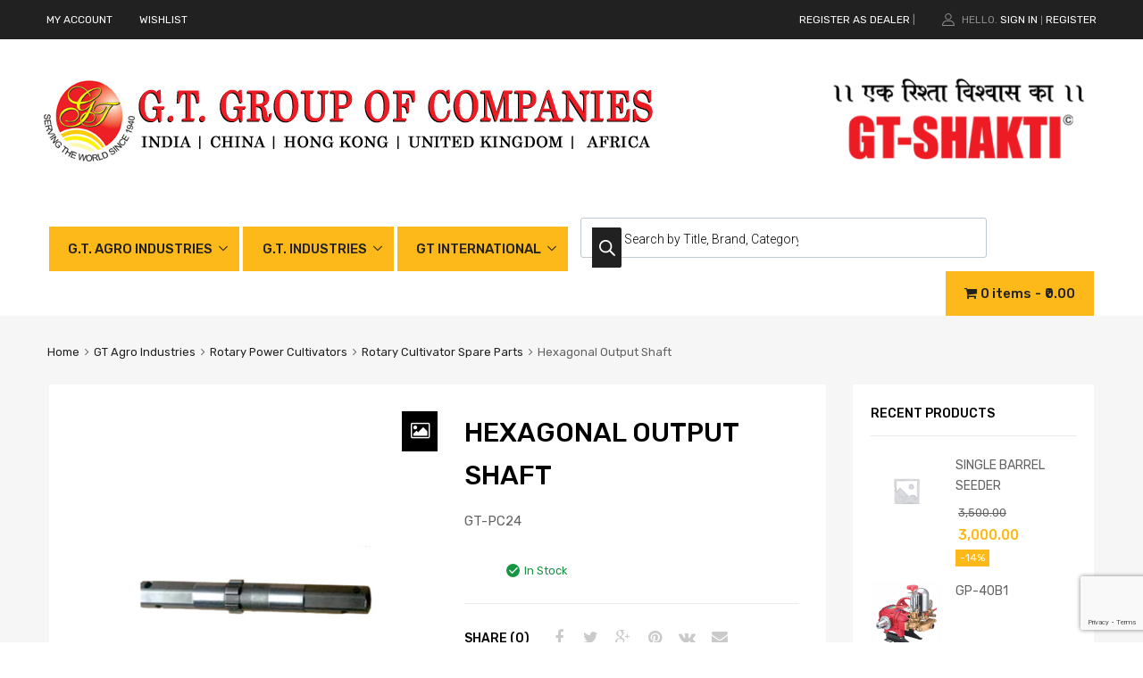

--- FILE ---
content_type: text/html; charset=UTF-8
request_url: https://gtindia.com/product/gt-pc24/
body_size: 31068
content:
<!DOCTYPE html>
<html lang="en-US">

	<head>
		<meta charset="UTF-8">
		<meta name="viewport" content="width=device-width, initial-scale=1">
		<link rel="profile" href="http://gmpg.org/xfn/11">
				<title>Hexagonal Output Shaft &#8211; G. T. Group of Companies</title>
<meta name='robots' content='max-image-preview:large' />
<link rel='dns-prefetch' href='//cdn.linearicons.com' />
<link rel='dns-prefetch' href='//fonts.googleapis.com' />
<link rel='dns-prefetch' href='//maxcdn.bootstrapcdn.com' />
<link rel='dns-prefetch' href='//www.googletagmanager.com' />
<link href='https://fonts.gstatic.com' crossorigin rel='preconnect' />
<link rel="alternate" type="application/rss+xml" title="G. T. Group of Companies &raquo; Feed" href="https://gtindia.com/feed/" />
<link rel="alternate" type="application/rss+xml" title="G. T. Group of Companies &raquo; Comments Feed" href="https://gtindia.com/comments/feed/" />
<link rel="alternate" type="application/rss+xml" title="G. T. Group of Companies &raquo; Hexagonal Output Shaft Comments Feed" href="https://gtindia.com/product/gt-pc24/feed/" />
<script type="text/javascript">
/* <![CDATA[ */
window._wpemojiSettings = {"baseUrl":"https:\/\/s.w.org\/images\/core\/emoji\/15.0.3\/72x72\/","ext":".png","svgUrl":"https:\/\/s.w.org\/images\/core\/emoji\/15.0.3\/svg\/","svgExt":".svg","source":{"concatemoji":"https:\/\/gtindia.com\/wp-includes\/js\/wp-emoji-release.min.js?ver=6.5.7"}};
/*! This file is auto-generated */
!function(i,n){var o,s,e;function c(e){try{var t={supportTests:e,timestamp:(new Date).valueOf()};sessionStorage.setItem(o,JSON.stringify(t))}catch(e){}}function p(e,t,n){e.clearRect(0,0,e.canvas.width,e.canvas.height),e.fillText(t,0,0);var t=new Uint32Array(e.getImageData(0,0,e.canvas.width,e.canvas.height).data),r=(e.clearRect(0,0,e.canvas.width,e.canvas.height),e.fillText(n,0,0),new Uint32Array(e.getImageData(0,0,e.canvas.width,e.canvas.height).data));return t.every(function(e,t){return e===r[t]})}function u(e,t,n){switch(t){case"flag":return n(e,"\ud83c\udff3\ufe0f\u200d\u26a7\ufe0f","\ud83c\udff3\ufe0f\u200b\u26a7\ufe0f")?!1:!n(e,"\ud83c\uddfa\ud83c\uddf3","\ud83c\uddfa\u200b\ud83c\uddf3")&&!n(e,"\ud83c\udff4\udb40\udc67\udb40\udc62\udb40\udc65\udb40\udc6e\udb40\udc67\udb40\udc7f","\ud83c\udff4\u200b\udb40\udc67\u200b\udb40\udc62\u200b\udb40\udc65\u200b\udb40\udc6e\u200b\udb40\udc67\u200b\udb40\udc7f");case"emoji":return!n(e,"\ud83d\udc26\u200d\u2b1b","\ud83d\udc26\u200b\u2b1b")}return!1}function f(e,t,n){var r="undefined"!=typeof WorkerGlobalScope&&self instanceof WorkerGlobalScope?new OffscreenCanvas(300,150):i.createElement("canvas"),a=r.getContext("2d",{willReadFrequently:!0}),o=(a.textBaseline="top",a.font="600 32px Arial",{});return e.forEach(function(e){o[e]=t(a,e,n)}),o}function t(e){var t=i.createElement("script");t.src=e,t.defer=!0,i.head.appendChild(t)}"undefined"!=typeof Promise&&(o="wpEmojiSettingsSupports",s=["flag","emoji"],n.supports={everything:!0,everythingExceptFlag:!0},e=new Promise(function(e){i.addEventListener("DOMContentLoaded",e,{once:!0})}),new Promise(function(t){var n=function(){try{var e=JSON.parse(sessionStorage.getItem(o));if("object"==typeof e&&"number"==typeof e.timestamp&&(new Date).valueOf()<e.timestamp+604800&&"object"==typeof e.supportTests)return e.supportTests}catch(e){}return null}();if(!n){if("undefined"!=typeof Worker&&"undefined"!=typeof OffscreenCanvas&&"undefined"!=typeof URL&&URL.createObjectURL&&"undefined"!=typeof Blob)try{var e="postMessage("+f.toString()+"("+[JSON.stringify(s),u.toString(),p.toString()].join(",")+"));",r=new Blob([e],{type:"text/javascript"}),a=new Worker(URL.createObjectURL(r),{name:"wpTestEmojiSupports"});return void(a.onmessage=function(e){c(n=e.data),a.terminate(),t(n)})}catch(e){}c(n=f(s,u,p))}t(n)}).then(function(e){for(var t in e)n.supports[t]=e[t],n.supports.everything=n.supports.everything&&n.supports[t],"flag"!==t&&(n.supports.everythingExceptFlag=n.supports.everythingExceptFlag&&n.supports[t]);n.supports.everythingExceptFlag=n.supports.everythingExceptFlag&&!n.supports.flag,n.DOMReady=!1,n.readyCallback=function(){n.DOMReady=!0}}).then(function(){return e}).then(function(){var e;n.supports.everything||(n.readyCallback(),(e=n.source||{}).concatemoji?t(e.concatemoji):e.wpemoji&&e.twemoji&&(t(e.twemoji),t(e.wpemoji)))}))}((window,document),window._wpemojiSettings);
/* ]]> */
</script>
<style id='wp-emoji-styles-inline-css' type='text/css'>

	img.wp-smiley, img.emoji {
		display: inline !important;
		border: none !important;
		box-shadow: none !important;
		height: 1em !important;
		width: 1em !important;
		margin: 0 0.07em !important;
		vertical-align: -0.1em !important;
		background: none !important;
		padding: 0 !important;
	}
</style>
<link rel='stylesheet' id='wp-block-library-css' href='https://gtindia.com/wp-includes/css/dist/block-library/style.min.css?ver=6.5.7' type='text/css' media='all' />
<style id='classic-theme-styles-inline-css' type='text/css'>
/*! This file is auto-generated */
.wp-block-button__link{color:#fff;background-color:#32373c;border-radius:9999px;box-shadow:none;text-decoration:none;padding:calc(.667em + 2px) calc(1.333em + 2px);font-size:1.125em}.wp-block-file__button{background:#32373c;color:#fff;text-decoration:none}
</style>
<style id='global-styles-inline-css' type='text/css'>
body{--wp--preset--color--black: #000000;--wp--preset--color--cyan-bluish-gray: #abb8c3;--wp--preset--color--white: #ffffff;--wp--preset--color--pale-pink: #f78da7;--wp--preset--color--vivid-red: #cf2e2e;--wp--preset--color--luminous-vivid-orange: #ff6900;--wp--preset--color--luminous-vivid-amber: #fcb900;--wp--preset--color--light-green-cyan: #7bdcb5;--wp--preset--color--vivid-green-cyan: #00d084;--wp--preset--color--pale-cyan-blue: #8ed1fc;--wp--preset--color--vivid-cyan-blue: #0693e3;--wp--preset--color--vivid-purple: #9b51e0;--wp--preset--gradient--vivid-cyan-blue-to-vivid-purple: linear-gradient(135deg,rgba(6,147,227,1) 0%,rgb(155,81,224) 100%);--wp--preset--gradient--light-green-cyan-to-vivid-green-cyan: linear-gradient(135deg,rgb(122,220,180) 0%,rgb(0,208,130) 100%);--wp--preset--gradient--luminous-vivid-amber-to-luminous-vivid-orange: linear-gradient(135deg,rgba(252,185,0,1) 0%,rgba(255,105,0,1) 100%);--wp--preset--gradient--luminous-vivid-orange-to-vivid-red: linear-gradient(135deg,rgba(255,105,0,1) 0%,rgb(207,46,46) 100%);--wp--preset--gradient--very-light-gray-to-cyan-bluish-gray: linear-gradient(135deg,rgb(238,238,238) 0%,rgb(169,184,195) 100%);--wp--preset--gradient--cool-to-warm-spectrum: linear-gradient(135deg,rgb(74,234,220) 0%,rgb(151,120,209) 20%,rgb(207,42,186) 40%,rgb(238,44,130) 60%,rgb(251,105,98) 80%,rgb(254,248,76) 100%);--wp--preset--gradient--blush-light-purple: linear-gradient(135deg,rgb(255,206,236) 0%,rgb(152,150,240) 100%);--wp--preset--gradient--blush-bordeaux: linear-gradient(135deg,rgb(254,205,165) 0%,rgb(254,45,45) 50%,rgb(107,0,62) 100%);--wp--preset--gradient--luminous-dusk: linear-gradient(135deg,rgb(255,203,112) 0%,rgb(199,81,192) 50%,rgb(65,88,208) 100%);--wp--preset--gradient--pale-ocean: linear-gradient(135deg,rgb(255,245,203) 0%,rgb(182,227,212) 50%,rgb(51,167,181) 100%);--wp--preset--gradient--electric-grass: linear-gradient(135deg,rgb(202,248,128) 0%,rgb(113,206,126) 100%);--wp--preset--gradient--midnight: linear-gradient(135deg,rgb(2,3,129) 0%,rgb(40,116,252) 100%);--wp--preset--font-size--small: 13px;--wp--preset--font-size--medium: 20px;--wp--preset--font-size--large: 36px;--wp--preset--font-size--x-large: 42px;--wp--preset--spacing--20: 0.44rem;--wp--preset--spacing--30: 0.67rem;--wp--preset--spacing--40: 1rem;--wp--preset--spacing--50: 1.5rem;--wp--preset--spacing--60: 2.25rem;--wp--preset--spacing--70: 3.38rem;--wp--preset--spacing--80: 5.06rem;--wp--preset--shadow--natural: 6px 6px 9px rgba(0, 0, 0, 0.2);--wp--preset--shadow--deep: 12px 12px 50px rgba(0, 0, 0, 0.4);--wp--preset--shadow--sharp: 6px 6px 0px rgba(0, 0, 0, 0.2);--wp--preset--shadow--outlined: 6px 6px 0px -3px rgba(255, 255, 255, 1), 6px 6px rgba(0, 0, 0, 1);--wp--preset--shadow--crisp: 6px 6px 0px rgba(0, 0, 0, 1);}:where(.is-layout-flex){gap: 0.5em;}:where(.is-layout-grid){gap: 0.5em;}body .is-layout-flex{display: flex;}body .is-layout-flex{flex-wrap: wrap;align-items: center;}body .is-layout-flex > *{margin: 0;}body .is-layout-grid{display: grid;}body .is-layout-grid > *{margin: 0;}:where(.wp-block-columns.is-layout-flex){gap: 2em;}:where(.wp-block-columns.is-layout-grid){gap: 2em;}:where(.wp-block-post-template.is-layout-flex){gap: 1.25em;}:where(.wp-block-post-template.is-layout-grid){gap: 1.25em;}.has-black-color{color: var(--wp--preset--color--black) !important;}.has-cyan-bluish-gray-color{color: var(--wp--preset--color--cyan-bluish-gray) !important;}.has-white-color{color: var(--wp--preset--color--white) !important;}.has-pale-pink-color{color: var(--wp--preset--color--pale-pink) !important;}.has-vivid-red-color{color: var(--wp--preset--color--vivid-red) !important;}.has-luminous-vivid-orange-color{color: var(--wp--preset--color--luminous-vivid-orange) !important;}.has-luminous-vivid-amber-color{color: var(--wp--preset--color--luminous-vivid-amber) !important;}.has-light-green-cyan-color{color: var(--wp--preset--color--light-green-cyan) !important;}.has-vivid-green-cyan-color{color: var(--wp--preset--color--vivid-green-cyan) !important;}.has-pale-cyan-blue-color{color: var(--wp--preset--color--pale-cyan-blue) !important;}.has-vivid-cyan-blue-color{color: var(--wp--preset--color--vivid-cyan-blue) !important;}.has-vivid-purple-color{color: var(--wp--preset--color--vivid-purple) !important;}.has-black-background-color{background-color: var(--wp--preset--color--black) !important;}.has-cyan-bluish-gray-background-color{background-color: var(--wp--preset--color--cyan-bluish-gray) !important;}.has-white-background-color{background-color: var(--wp--preset--color--white) !important;}.has-pale-pink-background-color{background-color: var(--wp--preset--color--pale-pink) !important;}.has-vivid-red-background-color{background-color: var(--wp--preset--color--vivid-red) !important;}.has-luminous-vivid-orange-background-color{background-color: var(--wp--preset--color--luminous-vivid-orange) !important;}.has-luminous-vivid-amber-background-color{background-color: var(--wp--preset--color--luminous-vivid-amber) !important;}.has-light-green-cyan-background-color{background-color: var(--wp--preset--color--light-green-cyan) !important;}.has-vivid-green-cyan-background-color{background-color: var(--wp--preset--color--vivid-green-cyan) !important;}.has-pale-cyan-blue-background-color{background-color: var(--wp--preset--color--pale-cyan-blue) !important;}.has-vivid-cyan-blue-background-color{background-color: var(--wp--preset--color--vivid-cyan-blue) !important;}.has-vivid-purple-background-color{background-color: var(--wp--preset--color--vivid-purple) !important;}.has-black-border-color{border-color: var(--wp--preset--color--black) !important;}.has-cyan-bluish-gray-border-color{border-color: var(--wp--preset--color--cyan-bluish-gray) !important;}.has-white-border-color{border-color: var(--wp--preset--color--white) !important;}.has-pale-pink-border-color{border-color: var(--wp--preset--color--pale-pink) !important;}.has-vivid-red-border-color{border-color: var(--wp--preset--color--vivid-red) !important;}.has-luminous-vivid-orange-border-color{border-color: var(--wp--preset--color--luminous-vivid-orange) !important;}.has-luminous-vivid-amber-border-color{border-color: var(--wp--preset--color--luminous-vivid-amber) !important;}.has-light-green-cyan-border-color{border-color: var(--wp--preset--color--light-green-cyan) !important;}.has-vivid-green-cyan-border-color{border-color: var(--wp--preset--color--vivid-green-cyan) !important;}.has-pale-cyan-blue-border-color{border-color: var(--wp--preset--color--pale-cyan-blue) !important;}.has-vivid-cyan-blue-border-color{border-color: var(--wp--preset--color--vivid-cyan-blue) !important;}.has-vivid-purple-border-color{border-color: var(--wp--preset--color--vivid-purple) !important;}.has-vivid-cyan-blue-to-vivid-purple-gradient-background{background: var(--wp--preset--gradient--vivid-cyan-blue-to-vivid-purple) !important;}.has-light-green-cyan-to-vivid-green-cyan-gradient-background{background: var(--wp--preset--gradient--light-green-cyan-to-vivid-green-cyan) !important;}.has-luminous-vivid-amber-to-luminous-vivid-orange-gradient-background{background: var(--wp--preset--gradient--luminous-vivid-amber-to-luminous-vivid-orange) !important;}.has-luminous-vivid-orange-to-vivid-red-gradient-background{background: var(--wp--preset--gradient--luminous-vivid-orange-to-vivid-red) !important;}.has-very-light-gray-to-cyan-bluish-gray-gradient-background{background: var(--wp--preset--gradient--very-light-gray-to-cyan-bluish-gray) !important;}.has-cool-to-warm-spectrum-gradient-background{background: var(--wp--preset--gradient--cool-to-warm-spectrum) !important;}.has-blush-light-purple-gradient-background{background: var(--wp--preset--gradient--blush-light-purple) !important;}.has-blush-bordeaux-gradient-background{background: var(--wp--preset--gradient--blush-bordeaux) !important;}.has-luminous-dusk-gradient-background{background: var(--wp--preset--gradient--luminous-dusk) !important;}.has-pale-ocean-gradient-background{background: var(--wp--preset--gradient--pale-ocean) !important;}.has-electric-grass-gradient-background{background: var(--wp--preset--gradient--electric-grass) !important;}.has-midnight-gradient-background{background: var(--wp--preset--gradient--midnight) !important;}.has-small-font-size{font-size: var(--wp--preset--font-size--small) !important;}.has-medium-font-size{font-size: var(--wp--preset--font-size--medium) !important;}.has-large-font-size{font-size: var(--wp--preset--font-size--large) !important;}.has-x-large-font-size{font-size: var(--wp--preset--font-size--x-large) !important;}
.wp-block-navigation a:where(:not(.wp-element-button)){color: inherit;}
:where(.wp-block-post-template.is-layout-flex){gap: 1.25em;}:where(.wp-block-post-template.is-layout-grid){gap: 1.25em;}
:where(.wp-block-columns.is-layout-flex){gap: 2em;}:where(.wp-block-columns.is-layout-grid){gap: 2em;}
.wp-block-pullquote{font-size: 1.5em;line-height: 1.6;}
</style>
<link rel='stylesheet' id='contact-form-7-css' href='https://gtindia.com/wp-content/plugins/contact-form-7/includes/css/styles.css?ver=5.9.5' type='text/css' media='all' />
<link rel='stylesheet' id='mobile-menu-builder-font-css' href='//fonts.googleapis.com/css?family=Hind:100,100italic,200,200italic,300,300italic,400,400italic,500,500italic,600,600italic,700,700italic,800,800italic,900,900italic' type='text/css' media='all' />
<link rel='stylesheet' id='mobile-menu-builder-css-css' href='https://gtindia.com/wp-content/plugins/mobile-menu-builder/assets/css/mobile-menu-builder.css?ver=6.5.7' type='text/css' media='all' />
<link rel='stylesheet' id='tz-public-styles-css' href='https://gtindia.com/wp-content/plugins/tz-feature-pack/public/css/tz-feature-pack-public.css?ver=1.0.3' type='text/css' media='all' />
<link rel='stylesheet' id='tz-widget-styles-css' href='https://gtindia.com/wp-content/plugins/tz-feature-pack/public/css/frontend-widget-styles.css?ver=1.0.3' type='text/css' media='all' />
<link rel='stylesheet' id='tz-elementor-styles-css' href='https://gtindia.com/wp-content/plugins/tz-feature-pack/public/css/elementor-widgets-styles.css?ver=1.0.3' type='text/css' media='all' />
<link rel='stylesheet' id='cdn-font-awesome-css' href='https://maxcdn.bootstrapcdn.com/font-awesome/4.7.0/css/font-awesome.min.css?ver=6.5.7' type='text/css' media='all' />
<link rel='stylesheet' id='elementor-icons-css' href='https://gtindia.com/wp-content/plugins/elementor/assets/lib/eicons/css/elementor-icons.min.css?ver=5.12.0' type='text/css' media='all' />
<link rel='stylesheet' id='elementor-frontend-legacy-css' href='https://gtindia.com/wp-content/plugins/elementor/assets/css/frontend-legacy.min.css?ver=3.4.2' type='text/css' media='all' />
<link rel='stylesheet' id='elementor-frontend-css' href='https://gtindia.com/wp-content/plugins/elementor/assets/css/frontend.min.css?ver=3.4.2' type='text/css' media='all' />
<style id='elementor-frontend-inline-css' type='text/css'>
@font-face{font-family:eicons;src:url(https://gtindia.com/wp-content/plugins/elementor/assets/lib/eicons/fonts/eicons.eot?5.10.0);src:url(https://gtindia.com/wp-content/plugins/elementor/assets/lib/eicons/fonts/eicons.eot?5.10.0#iefix) format("embedded-opentype"),url(https://gtindia.com/wp-content/plugins/elementor/assets/lib/eicons/fonts/eicons.woff2?5.10.0) format("woff2"),url(https://gtindia.com/wp-content/plugins/elementor/assets/lib/eicons/fonts/eicons.woff?5.10.0) format("woff"),url(https://gtindia.com/wp-content/plugins/elementor/assets/lib/eicons/fonts/eicons.ttf?5.10.0) format("truetype"),url(https://gtindia.com/wp-content/plugins/elementor/assets/lib/eicons/fonts/eicons.svg?5.10.0#eicon) format("svg");font-weight:400;font-style:normal}
</style>
<link rel='stylesheet' id='elementor-post-10485-css' href='https://gtindia.com/wp-content/uploads/elementor/css/post-10485.css?ver=1717135025' type='text/css' media='all' />
<link rel='stylesheet' id='elementor-global-css' href='https://gtindia.com/wp-content/uploads/elementor/css/global.css?ver=1717135342' type='text/css' media='all' />
<link rel='stylesheet' id='wpmenucart-icons-css' href='https://gtindia.com/wp-content/plugins/woocommerce-menu-bar-cart/assets/css/wpmenucart-icons.min.css?ver=2.14.3' type='text/css' media='all' />
<style id='wpmenucart-icons-inline-css' type='text/css'>
@font-face{font-family:WPMenuCart;src:url(https://gtindia.com/wp-content/plugins/woocommerce-menu-bar-cart/assets/fonts/WPMenuCart.eot);src:url(https://gtindia.com/wp-content/plugins/woocommerce-menu-bar-cart/assets/fonts/WPMenuCart.eot?#iefix) format('embedded-opentype'),url(https://gtindia.com/wp-content/plugins/woocommerce-menu-bar-cart/assets/fonts/WPMenuCart.woff2) format('woff2'),url(https://gtindia.com/wp-content/plugins/woocommerce-menu-bar-cart/assets/fonts/WPMenuCart.woff) format('woff'),url(https://gtindia.com/wp-content/plugins/woocommerce-menu-bar-cart/assets/fonts/WPMenuCart.ttf) format('truetype'),url(https://gtindia.com/wp-content/plugins/woocommerce-menu-bar-cart/assets/fonts/WPMenuCart.svg#WPMenuCart) format('svg');font-weight:400;font-style:normal;font-display:swap}
</style>
<link rel='stylesheet' id='wpmenucart-css' href='https://gtindia.com/wp-content/plugins/woocommerce-menu-bar-cart/assets/css/wpmenucart-main.min.css?ver=2.14.3' type='text/css' media='all' />
<link rel='stylesheet' id='woocommerce-smallscreen-css' href='https://gtindia.com/wp-content/plugins/woocommerce/assets/css/woocommerce-smallscreen.css?ver=8.9.4' type='text/css' media='only screen and (max-width: 768px)' />
<style id='woocommerce-inline-inline-css' type='text/css'>
.woocommerce form .form-row .required { visibility: visible; }
</style>
<link rel='stylesheet' id='fancybox-css' href='https://gtindia.com/wp-content/plugins/twist/assets/css/jquery.fancybox.min.css?ver=3.2.4' type='text/css' media='all' />
<link rel='stylesheet' id='slick-theme-css' href='https://gtindia.com/wp-content/plugins/twist/assets/css/slick-theme.css?ver=6.5.7' type='text/css' media='all' />
<link rel='stylesheet' id='slick-css' href='https://gtindia.com/wp-content/plugins/twist/assets/css/slick.css?ver=6.5.7' type='text/css' media='all' />
<link rel='stylesheet' id='wpgs-css' href='https://gtindia.com/wp-content/plugins/twist/assets/css/wpgs-style.css?ver=3.2.4' type='text/css' media='all' />
<style id='wpgs-inline-css' type='text/css'>

				.wpgs-image img:hover{
					cursor:crosshair;
				}
				.fancybox-thumbs{
				width:115px;
			}
			.fancybox-thumbs__list a{
				 max-width: calc(100% - 4px);
				 margin:3px;
			} 

			.thumbnail_image:before{
				background: rgba(255,255,255,0.54);
			}

			
                 .wpgs-wrapper .slick-prev:before, .wpgs-wrapper .slick-next:before,.wpgs-image button:not(.toggle){

				color: #fff;
				}
                .wpgs-wrapper .slick-prev,.wpgs-wrapper .slick-next{
				background: #000000 !important;

				}

				.woocommerce-product-gallery__lightbox {
					 background: #000;
					 color: #fff;
				}

				.fancybox-bg,.fancybox-button{
					background: rgba(10,0,0,0.75);
				}
				.fancybox-caption__body,.fancybox-infobar{
					 color: #fff;
				}

				.thumbnail_image{
					margin: 3px;
				}
				
				.arrow-next:before,
				.slick-next:before{
				content: '\e80a';
				}
				.arrow-prev:before,
				.slick-prev:before{
				content: '\e80b';
				}
				[dir='rtl'] .slick-next:before {
					content: '\e80b';
				}
				[dir='rtl'] .slick-prev:before {
					content: '\e80a';
				}
				
				@media only screen and (min-width: 767px) {
					.wpgs-thumb .slick-track {
						transform: inherit !important;
					}
				}
				
</style>
<link rel='stylesheet' id='dgwt-wcas-style-css' href='https://gtindia.com/wp-content/plugins/ajax-search-for-woocommerce/assets/css/style.min.css?ver=1.28.0' type='text/css' media='all' />
<link rel='stylesheet' id='chromium-style-css' href='https://gtindia.com/wp-content/themes/chromium/style.css?ver=6.5.7' type='text/css' media='all' />
<style id='chromium-style-inline-css' type='text/css'>
@media screen and (min-width: 1024px){
						.product-images-wrapper .flex-control-thumbs {
							width: 100px !important;
						}
					}
</style>
<link rel='stylesheet' id='chromium-fonts-css' href='https://gtindia.com/wp-content/themes/chromium/assets/css/fonts.css?ver=6.5.7' type='text/css' media='all' />
<link rel='stylesheet' id='fontawesome-css' href='https://gtindia.com/wp-content/themes/chromium/assets/css/font-awesome.min.css?ver=6.5.7' type='text/css' media='all' />
<link rel='stylesheet' id='chromium-woo-styles-css' href='https://gtindia.com/wp-content/themes/chromium/assets/css/woo-styles.css?ver=6.5.7' type='text/css' media='all' />
<link rel='stylesheet' id='chromium-google-fonts-css' href='https://fonts.googleapis.com/css?family=Rubik%3A100%2C100italic%2C300%2C300italic%2C400%2C400italic%2C500%2C500italic%2C700%2C700italic%2C900%2C900italic&#038;subset=latin%2Clatin-ext' type='text/css' media='all' />
<link rel='stylesheet' id='dashicons-css' href='https://gtindia.com/wp-includes/css/dashicons.min.css?ver=6.5.7' type='text/css' media='all' />
<link rel='stylesheet' id='psfw-fontawesome-css' href='https://gtindia.com/wp-content/plugins/product-slider-for-woocommerce/css/font-awesome.min.css?ver=3.0.2' type='text/css' media='all' />
<link rel='stylesheet' id='psfw-font-css' href='//fonts.googleapis.com/css?family=Bitter%7CHind%7CPlayfair+Display%3A400%2C400i%2C700%2C700i%2C900%2C900i%7COpen+Sans%3A400%2C500%2C600%2C700%2C900%7CLato%3A300%2C400%2C700%2C900%7CMontserrat%7CDroid+Sans%7CRoboto%7CLora%3A400%2C400i%2C700%2C700i%7CRoboto+Slab%7CRubik%7CMerriweather%3A300%2C400%2C700%2C900%7CPoppins%7CRopa+Sans%7CPlayfair+Display%7CRubik%7CSource+Sans+Pro%7CRoboto+Condensed%7CRoboto+Slab%3A300%2C400%2C700%7CAmatic+SC%3A400%2C700%7CQuicksand%7COswald%7CQuicksand%3A400%2C500%2C700&#038;ver=6.5.7' type='text/css' media='all' />
<link rel='stylesheet' id='psfw-animation-style-css' href='https://gtindia.com/wp-content/plugins/product-slider-for-woocommerce/css/animate.css?ver=3.0.2' type='text/css' media='all' />
<link rel='stylesheet' id='psfw-scroll-style-css' href='https://gtindia.com/wp-content/plugins/product-slider-for-woocommerce/css/jquery.mCustomScrollbar.css?ver=3.0.2' type='text/css' media='all' />
<link rel='stylesheet' id='psfw-linearicons-css' href='https://cdn.linearicons.com/free/1.0.0/icon-font.min.css?ver=6.5.7' type='text/css' media='all' />
<link rel='stylesheet' id='psfw-bxslider-style-css' href='https://gtindia.com/wp-content/plugins/product-slider-for-woocommerce/css/jquery.bxslider.css?ver=3.0.2' type='text/css' media='all' />
<link rel='stylesheet' id='psfw-frontend-style-css' href='https://gtindia.com/wp-content/plugins/product-slider-for-woocommerce/css/psfw-frontend.css?ver=3.0.2' type='text/css' media='all' />
<link rel='stylesheet' id='psfw-responsive-style-css' href='https://gtindia.com/wp-content/plugins/product-slider-for-woocommerce/css/psfw-responsive.css?ver=3.0.2' type='text/css' media='all' />
<link rel='stylesheet' id='bellows-css' href='https://gtindia.com/wp-content/plugins/bellows-accordion-menu/assets/css/bellows.min.css?ver=1.4.3' type='text/css' media='all' />
<link rel='stylesheet' id='bellows-font-awesome-css' href='https://gtindia.com/wp-content/plugins/bellows-accordion-menu/assets/css/fontawesome/css/font-awesome.min.css?ver=1.4.3' type='text/css' media='all' />
<link rel='stylesheet' id='bellows-grey-material-css' href='https://gtindia.com/wp-content/plugins/bellows-accordion-menu/assets/css/skins/grey-material.css?ver=1.4.3' type='text/css' media='all' />
<link rel='stylesheet' id='google-fonts-1-css' href='https://fonts.googleapis.com/css?family=Roboto%3A100%2C100italic%2C200%2C200italic%2C300%2C300italic%2C400%2C400italic%2C500%2C500italic%2C600%2C600italic%2C700%2C700italic%2C800%2C800italic%2C900%2C900italic%7CRoboto+Slab%3A100%2C100italic%2C200%2C200italic%2C300%2C300italic%2C400%2C400italic%2C500%2C500italic%2C600%2C600italic%2C700%2C700italic%2C800%2C800italic%2C900%2C900italic&#038;display=auto&#038;ver=6.5.7' type='text/css' media='all' />
<script type="text/template" id="tmpl-variation-template">
	<div class="woocommerce-variation-description">{{{ data.variation.variation_description }}}</div>
	<div class="woocommerce-variation-price">{{{ data.variation.price_html }}}</div>
	<div class="woocommerce-variation-availability">{{{ data.variation.availability_html }}}</div>
</script>
<script type="text/template" id="tmpl-unavailable-variation-template">
	<p>Sorry, this product is unavailable. Please choose a different combination.</p>
</script>
<script type="text/javascript" src="https://gtindia.com/wp-includes/js/jquery/jquery.min.js?ver=3.7.1" id="jquery-core-js"></script>
<script type="text/javascript" src="https://gtindia.com/wp-includes/js/jquery/jquery-migrate.min.js?ver=3.4.1" id="jquery-migrate-js"></script>
<script type="text/javascript" src="https://gtindia.com/wp-content/plugins/woocommerce/assets/js/jquery-blockui/jquery.blockUI.min.js?ver=2.7.0-wc.8.9.4" id="jquery-blockui-js" data-wp-strategy="defer"></script>
<script type="text/javascript" id="wc-add-to-cart-js-extra">
/* <![CDATA[ */
var wc_add_to_cart_params = {"ajax_url":"\/wp-admin\/admin-ajax.php","wc_ajax_url":"\/?wc-ajax=%%endpoint%%","i18n_view_cart":"View cart","cart_url":"https:\/\/gtindia.com\/cart\/","is_cart":"","cart_redirect_after_add":"no"};
/* ]]> */
</script>
<script type="text/javascript" src="https://gtindia.com/wp-content/plugins/woocommerce/assets/js/frontend/add-to-cart.min.js?ver=8.9.4" id="wc-add-to-cart-js" defer="defer" data-wp-strategy="defer"></script>
<script type="text/javascript" src="https://gtindia.com/wp-content/plugins/woocommerce/assets/js/zoom/jquery.zoom.min.js?ver=1.7.21-wc.8.9.4" id="zoom-js" defer="defer" data-wp-strategy="defer"></script>
<script type="text/javascript" id="wc-single-product-js-extra">
/* <![CDATA[ */
var wc_single_product_params = {"i18n_required_rating_text":"Please select a rating","review_rating_required":"yes","flexslider":{"rtl":false,"animation":"slide","smoothHeight":true,"directionNav":false,"controlNav":"thumbnails","slideshow":false,"animationSpeed":500,"animationLoop":false,"allowOneSlide":false},"zoom_enabled":"1","zoom_options":[],"photoswipe_enabled":"","photoswipe_options":{"shareEl":false,"closeOnScroll":false,"history":false,"hideAnimationDuration":0,"showAnimationDuration":0},"flexslider_enabled":""};
/* ]]> */
</script>
<script type="text/javascript" src="https://gtindia.com/wp-content/plugins/woocommerce/assets/js/frontend/single-product.min.js?ver=8.9.4" id="wc-single-product-js" defer="defer" data-wp-strategy="defer"></script>
<script type="text/javascript" src="https://gtindia.com/wp-content/plugins/woocommerce/assets/js/js-cookie/js.cookie.min.js?ver=2.1.4-wc.8.9.4" id="js-cookie-js" defer="defer" data-wp-strategy="defer"></script>
<script type="text/javascript" id="woocommerce-js-extra">
/* <![CDATA[ */
var woocommerce_params = {"ajax_url":"\/wp-admin\/admin-ajax.php","wc_ajax_url":"\/?wc-ajax=%%endpoint%%"};
/* ]]> */
</script>
<script type="text/javascript" src="https://gtindia.com/wp-content/plugins/woocommerce/assets/js/frontend/woocommerce.min.js?ver=8.9.4" id="woocommerce-js" defer="defer" data-wp-strategy="defer"></script>
<script type="text/javascript" src="https://gtindia.com/wp-content/plugins/twist/assets/js/slick.min.js" id="slick-js"></script>
<script type="text/javascript" src="https://gtindia.com/wp-content/plugins/twist/assets/js/jquery.fancybox.min.js?ver=3.2.4" id="fancybox-js"></script>
<script type="text/javascript" src="https://gtindia.com/wp-includes/js/underscore.min.js?ver=1.13.4" id="underscore-js"></script>
<script type="text/javascript" id="wp-util-js-extra">
/* <![CDATA[ */
var _wpUtilSettings = {"ajax":{"url":"\/wp-admin\/admin-ajax.php"}};
/* ]]> */
</script>
<script type="text/javascript" src="https://gtindia.com/wp-includes/js/wp-util.min.js?ver=6.5.7" id="wp-util-js"></script>
<script type="text/javascript" id="wc-add-to-cart-variation-js-extra">
/* <![CDATA[ */
var wc_add_to_cart_variation_params = {"wc_ajax_url":"\/?wc-ajax=%%endpoint%%","i18n_no_matching_variations_text":"Sorry, no products matched your selection. Please choose a different combination.","i18n_make_a_selection_text":"Please select some product options before adding this product to your cart.","i18n_unavailable_text":"Sorry, this product is unavailable. Please choose a different combination."};
/* ]]> */
</script>
<script type="text/javascript" src="https://gtindia.com/wp-content/plugins/woocommerce/assets/js/frontend/add-to-cart-variation.min.js?ver=8.9.4" id="wc-add-to-cart-variation-js" data-wp-strategy="defer"></script>
<script type="text/javascript" src="https://gtindia.com/wp-content/plugins/product-slider-for-woocommerce/js/isotope.js?ver=3.0.2" id="psfw-isotope-script-js"></script>
<script type="text/javascript" src="https://gtindia.com/wp-content/plugins/product-slider-for-woocommerce/js/imagesloaded.min.js?ver=3.0.2" id="psfw-imageloaded-script-js"></script>
<script type="text/javascript" src="https://gtindia.com/wp-content/plugins/product-slider-for-woocommerce/js/jquery.mCustomScrollbar.js?ver=3.0.2" id="psfw-scroll-script-js"></script>
<script type="text/javascript" src="https://cdn.linearicons.com/free/1.0.0/svgembedder.min.js?ver=6.5.7" id="psfw-linearicons-js"></script>
<script type="text/javascript" src="https://gtindia.com/wp-content/plugins/product-slider-for-woocommerce/js/jquery.bxslider.min.js?ver=3.0.2" id="psfw-bxslider-script-js"></script>
<script type="text/javascript" id="psfw-frontend-script-js-extra">
/* <![CDATA[ */
var psfw_frontend_js_params = {"ajax_url":"https:\/\/gtindia.com\/wp-admin\/admin-ajax.php","ajax_nonce":"07d50bd913"};
/* ]]> */
</script>
<script type="text/javascript" src="https://gtindia.com/wp-content/plugins/product-slider-for-woocommerce/js/psfw-frontend.js?ver=3.0.2" id="psfw-frontend-script-js"></script>
<script type="text/javascript" id="psfw-woo-script-js-extra">
/* <![CDATA[ */
var psfw_object_name = {"templateUrl":"https:\/\/gtindia.com\/wp-content\/plugins\/woocommerce"};
/* ]]> */
</script>
<link rel="https://api.w.org/" href="https://gtindia.com/wp-json/" /><link rel="alternate" type="application/json" href="https://gtindia.com/wp-json/wp/v2/product/7990" /><link rel="EditURI" type="application/rsd+xml" title="RSD" href="https://gtindia.com/xmlrpc.php?rsd" />
<meta name="generator" content="WordPress 6.5.7" />
<meta name="generator" content="WooCommerce 8.9.4" />
<link rel="canonical" href="https://gtindia.com/product/gt-pc24/" />
<link rel='shortlink' href='https://gtindia.com/?p=7990' />
<link rel="alternate" type="application/json+oembed" href="https://gtindia.com/wp-json/oembed/1.0/embed?url=https%3A%2F%2Fgtindia.com%2Fproduct%2Fgt-pc24%2F" />
<link rel="alternate" type="text/xml+oembed" href="https://gtindia.com/wp-json/oembed/1.0/embed?url=https%3A%2F%2Fgtindia.com%2Fproduct%2Fgt-pc24%2F&#038;format=xml" />
<style id="bellows-custom-generated-css">
/* Status: Loaded from Transient */

</style><meta name="generator" content="Site Kit by Google 1.127.0" />		<style>
			.dgwt-wcas-ico-magnifier,.dgwt-wcas-ico-magnifier-handler{max-width:20px}.dgwt-wcas-search-wrapp{max-width:600px}.dgwt-wcas-search-wrapp .dgwt-wcas-sf-wrapp input[type=search].dgwt-wcas-search-input,.dgwt-wcas-search-wrapp .dgwt-wcas-sf-wrapp input[type=search].dgwt-wcas-search-input:hover,.dgwt-wcas-search-wrapp .dgwt-wcas-sf-wrapp input[type=search].dgwt-wcas-search-input:focus{background-color:#fff;color:#9eadb6;border-color:#bec8ce}.dgwt-wcas-sf-wrapp input[type=search].dgwt-wcas-search-input::placeholder{color:#9eadb6;opacity:.3}.dgwt-wcas-sf-wrapp input[type=search].dgwt-wcas-search-input::-webkit-input-placeholder{color:#9eadb6;opacity:.3}.dgwt-wcas-sf-wrapp input[type=search].dgwt-wcas-search-input:-moz-placeholder{color:#9eadb6;opacity:.3}.dgwt-wcas-sf-wrapp input[type=search].dgwt-wcas-search-input::-moz-placeholder{color:#9eadb6;opacity:.3}.dgwt-wcas-sf-wrapp input[type=search].dgwt-wcas-search-input:-ms-input-placeholder{color:#9eadb6}.dgwt-wcas-no-submit.dgwt-wcas-search-wrapp .dgwt-wcas-ico-magnifier path,.dgwt-wcas-search-wrapp .dgwt-wcas-close path{fill:#9eadb6}.dgwt-wcas-loader-circular-path{stroke:#9eadb6}.dgwt-wcas-preloader{opacity:.6}.dgwt-wcas-search-wrapp .dgwt-wcas-sf-wrapp .dgwt-wcas-search-submit::before{}.dgwt-wcas-search-wrapp .dgwt-wcas-sf-wrapp .dgwt-wcas-search-submit:hover::before,.dgwt-wcas-search-wrapp .dgwt-wcas-sf-wrapp .dgwt-wcas-search-submit:focus::before{}.dgwt-wcas-search-wrapp .dgwt-wcas-sf-wrapp .dgwt-wcas-search-submit,.dgwt-wcas-om-bar .dgwt-wcas-om-return{color:#fff}.dgwt-wcas-search-wrapp .dgwt-wcas-ico-magnifier,.dgwt-wcas-search-wrapp .dgwt-wcas-sf-wrapp .dgwt-wcas-search-submit svg path,.dgwt-wcas-om-bar .dgwt-wcas-om-return svg path{fill:#fff}.dgwt-wcas-suggestions-wrapp,.dgwt-wcas-details-wrapp{background-color:#f6f6f6}.dgwt-wcas-suggestion-selected{background-color:#fff}.dgwt-wcas-suggestions-wrapp *,.dgwt-wcas-details-wrapp *,.dgwt-wcas-sd,.dgwt-wcas-suggestion *{color:#626262}.dgwt-wcas-st strong,.dgwt-wcas-sd strong{color:#fdb819}.dgwt-wcas-suggestions-wrapp,.dgwt-wcas-details-wrapp,.dgwt-wcas-suggestion,.dgwt-wcas-datails-title,.dgwt-wcas-details-more-products{border-color:#bec8ce!important}		</style>
			<noscript><style>.woocommerce-product-gallery{ opacity: 1 !important; }</style></noscript>
	<meta name="google-site-verification" content="b5d4lLbKDH8JWgTrJuFnrMKG3FR-_osdl7K6_Y_j8fU"><style type="text/css">.recentcomments a{display:inline !important;padding:0 !important;margin:0 !important;}</style><link rel="icon" href="https://gtindia.com/wp-content/uploads/2020/01/cropped-gt-agro-favicon-2-32x32.png" sizes="32x32" />
<link rel="icon" href="https://gtindia.com/wp-content/uploads/2020/01/cropped-gt-agro-favicon-2-192x192.png" sizes="192x192" />
<link rel="apple-touch-icon" href="https://gtindia.com/wp-content/uploads/2020/01/cropped-gt-agro-favicon-2-180x180.png" />
<meta name="msapplication-TileImage" content="https://gtindia.com/wp-content/uploads/2020/01/cropped-gt-agro-favicon-2-270x270.png" />
		<style type="text/css" id="wp-custom-css">
			



@media screen and (min-width: 768px) {
	.blog .site-sidebar {
		padding-top: 4em;
	}
	.archive:not(.woocommerce) .site-sidebar {
		padding-top: 65px;
	}
	.site-branding .hgroup-sidebar .widget {
    margin: 0 25px 0 0;
  }

}
body{margin-bottom:0px !important}


.elementor-1961 .elementor-element.elementor-element-01e8704 iframe {
	height: 450px !important;
}

.elementor-element-6ba5f732 .tz-testimonials {
	max-width: 800px;
	margin: 0 auto;
}

.tz-categories-grid .title-wrapper {
    margin-bottom: 10px;
}

.tz-hoverable-tabs li.active .inner-content,
.tz-hoverable-tabs li.active .inner-content .elementor-top-section {
	min-height: 562px;
}

@media screen and (max-width: 500px) {
  .mobile-centered {
	  text-align: center;
  }
	.elementor-2392 .elementor-element.elementor-element-105ae5e3,
	.elementor-2325 .elementor-element.elementor-element-105ae5e3,
	.elementor-2233 .elementor-element.elementor-element-5e9101f6{
		background-size: contain;
	}
}

li#wpmenucartli {
    background-color: #000 !important;
    color: #fff;
}
select.wpcf7-form-control.wpcf7-select.wpcf7-validates-as-required {
    width: 100%;
}
ul#menu-demo-menu li {
    border-bottom: 1px solid #dadada;
    padding-top: 12px;
    list-style: none !important;
    margin-right: 10px;
}

.home li#menu-item-10280 {
    display: none;
}
.dgwt-wcas-search-wrapp.dgwt-wcas-is-detail-box.dgwt-wcas-has-submit.woocommerce {
    margin-bottom: -15px;
}

@media only screen and (max-width: 600px) {
	main.site-content {
    margin-top: 30px;
}
nav#site-navigation {
    display: none;
}
}
#bitnami-banner {display:none;}		</style>
		<style id="kirki-inline-styles">.site-header h1.site-title{font-family:Rubik;color:#000000;}.filters-wrapper li{color:#81858c;background-color:#fff;}.filters-wrapper li:active,.filters-wrapper li:focus,.filters-wrapper li:hover{color:#212121;background-color:#fdb819;}.site-header{font-family:Rubik;}.header-top{background-color:#212121;}.header-top,.tz-login-heading.inline .my-account:after{color:#8b8b8b;}.primary-nav{background-color:#ffffff;}.site-footer{background:#212121;background-color:#212121;background-repeat:repeat-all;background-position:center center;background-attachment:scroll;color:#9a9a9a;-webkit-background-size:cover;-moz-background-size:cover;-ms-background-size:cover;-o-background-size:cover;background-size:cover;}body{font-family:Rubik;}.tz-product-tabs .nav-tabs > li > a:active,.tz-product-tabs .nav-tabs > li > a:focus,.tz-product-tabs .nav-tabs > li > a:hover,.tz-product-tabs .nav-tabs > li.active > a,.tz-sales-carousel .sale-title-wrapper span,body,ul#shipping_method .amount{color:#626262;}#ship-to-different-address,.author-info .author-bio,.blog article.type-post,.comments-area .comment,.comments-area .pingback,.elementor-widget .product_list_widget .price del,.form-row label,.quantity input[type=number],.shop_table.cart td.product-price,.site-breadcrumbs,.tz-categories-grid li:not(.show-all) a,.tz-from-blog .entry-excerpt,.tz-hoverable-tabs p a,.tz-login-form-wrapper p::after,.tz-product-tabs .nav-tabs > li > a,.tz-sales-carousel .countdown-section::before,.tz-sales-carousel .price-wrapper del,.tz-sales-carousel .sale-description,.widget .product_list_widget .price del,.widget_calendar,.widget_tz_shopping_cart .widget_shopping_cart_content .total strong,.widget_tz_shopping_cart ul.cart_list li a.remove,.woocommerce-Reviews .description,.woocommerce-checkout-review-order-table tbody tr,td.product-remove a,ul#shipping_method li input + label{color:#626262;}td.product-remove a{border-color:#626262;}.quantity .quantity-button:after,.quantity .quantity-button:before{background-color:#626262;}.blog-grid-posts article.type-post .post-date-wrapper span.border,.chromium-look-tires .hgroup-sidebar .widget_tz_shopping_cart .heading,.elementor-widget .product_list_widget .save-percent,.product .onsale,.product .onsale:before,.product .save-percent,.product.badges-style-3 .onsale,.site-header .compare-count-wrapper,.site-header .wishlist-count-wrapper,.site-sidebar.style-1 .widget .widget-title:after,.site-sidebar.style-1 .widget:not(.widget_tz_categories) .widget-title span:after,.tz-from-blog .item-content ul.post-categories a,.tz-like-wrapper .wrapper a:hover,.tz-product-tabs .nav-tabs > li > a::before,.tz-sales-carousel .countdown-section,.ui-slider-horizontal .ui-slider-range,.widget .product_list_widget .save-percent,.widget_categories ul li:before, .widget_archive ul li:before, .widget_pages ul li:before, .widget_rss ul li:before, .widget_nav_menu ul li:before,.widget_tz_categories.alt-style .widget-title,.widget_tz_socials ul.inline-mode li i:hover,article.type-post .custom-post-label,body:not(.chromium-look-tires) .elementor-widget-wp-widget-tz_woo_cart .heading .cart-count-wrapper,body:not(.chromium-look-tires) .widget_tz_shopping_cart .heading .cart-count-wrapper,figure.effect-sarah,ul.tabs.wc-tabs > li > a::before{background-color:#fdb819;}.button.tm-woocompare-button-single:before,.button.tm-woowishlist-button-single:before,.cart_totals tr.order-total td,.chromium-look-tires .hgroup-sidebar .widget_tz_shopping_cart .heading .cart-count-wrapper,.chromium-look-tools .tz-login-heading .logged-in-as span,.chromium-product-style-3 li.product:hover .button.add_to_cart_button::before,.chromium-product-style-3 li.product:hover .button.ajax_add_to_cart::before,.chromium-product-style-4 li.product:hover .button.add_to_cart_button::before,.chromium-product-style-4 li.product:hover .button.ajax_add_to_cart::before,.comment-form-rating p.stars a,.date-cat-wrapper span,.entry-summary .button.tm-woocompare-page-button:active,.entry-summary .button.tm-woocompare-page-button:focus,.entry-summary .button.tm-woocompare-page-button:hover,.entry-summary .button.tm-woowishlist-page-button:active,.entry-summary .button.tm-woowishlist-page-button:focus,.entry-summary .button.tm-woowishlist-page-button:hover,.post-date-wrapper span:not(.border),.price ins .woocommerce-Price-amount,.tz-sales-carousel .amount,.tz-sales-carousel .countdown-wrapper.style-2 .countdown-amount,.tz-sales-carousel .sale-title-wrapper,.wc-layered-nav-rating .star-rating span::before,.widget_layered_nav_filters ul li a:before,.widget_tz_hot_offers .countdown-amount,.woocommerce-checkout-review-order-table .order-total td,article.format-quote .quote-wrapper i::before,blockquote:before,td.product-remove a:active,td.product-remove a:focus,td.product-remove a:hover{color:#fdb819;}.home-hero-search.elementor-widget-tabs .elementor-tab-title.elementor-active,.product .onsale:before,.tz-product-tabs .tab-nav-wrapper .nav-tabs>li>a::after,.widget_tz_categories.alt-style,td.product-remove a:active,td.product-remove a:focus,td.product-remove a:hover{border-color:#fdb819;}.chromium-product-style-2 li.product .buttons-wrapper .button,.entry-summary .button.tm-woocompare-page-button,.entry-summary .button.tm-woowishlist-page-button,.product .star-rating span:before,.product-shares-wrapper .tz-social-links .wrapper a:hover,.product-shares-wrapper .tz-social-links .wrapper a:hover i::before,.product_list_widget .star-rating span::before,.related-posts .date,.tab-content-grid a:active,.tab-content-grid a:focus,.tab-content-grid a:hover,.tab-content-grid ul li:first-child a:active,.tab-content-grid ul li:first-child a:focus,.tab-content-grid ul li:first-child a:hover,.tz-from-blog .time-wrapper,article.type-post .entry-date,ul.posts-list .post-date{color:#fdb819;}.search .search-excerpt,.widget_layered_nav li.chosen a:before{background-color:#fdb819;}.widget_layered_nav li.chosen a:before{border-color:#fdb819;}.button.tm-woocompare-button-single,.button.tm-woowishlist-button-single,.nav-links span i:before,.show-all a:active,.show-all a:focus,.show-all a:hover,.show-all a:hover i:before,.site-sidebar .widget_calendar a,.widget.widget_tz_categories.alt-style a,a{color:#212121;}article.type-post .grid-wrapper .post-tags a:active,article.type-post .grid-wrapper .post-tags a:focus,article.type-post .grid-wrapper .post-tags a:hover,.blog-style-2 article.type-post .post-cats a:active,.blog-style-2 article.type-post .post-cats a:focus,.blog-style-2 article.type-post .post-cats a:hover,.button.tm-woocompare-button-single:active,.button.tm-woocompare-button-single:focus,.button.tm-woocompare-button-single:hover,.button.tm-woowishlist-button-single:active,.button.tm-woowishlist-button-single:focus,.button.tm-woowishlist-button-single:hover,.comment-author a:active,.comment-author a:focus,.comment-author a:hover,.entry-title a:active,.entry-title a:focus,.entry-title a:hover,.nav-links span:hover i:before,.related-posts .related-categorie:active,.related-posts .related-categorie:focus,.related-posts .related-categorie:hover,.related-posts h3 a:active,.related-posts h3 a:focus,.related-posts h3 a:hover,.show-all a,.show-all a i:before,.site-sidebar .widget_calendar a:active,.site-sidebar .widget_calendar a:focus,.site-sidebar .widget_calendar a:hover,.tz-categories-grid li:not(.show-all) a:active,.tz-categories-grid li:not(.show-all) a:focus,.tz-categories-grid li:not(.show-all) a:hover,.tz-hoverable-tabs p a:active,.tz-hoverable-tabs p a:focus,.tz-hoverable-tabs p a:hover,.widget.widget_tz_categories.alt-style a:active,.widget.widget_tz_categories.alt-style a:focus,.widget.widget_tz_categories.alt-style a:hover,a:active,a:focus,a:hover{color:#fdb819;}.site-sidebar a,.woocommerce-MyAccount-navigation a{color:#626262;}.site-sidebar .comment-author-link a:active,.site-sidebar .comment-author-link a:focus,.site-sidebar .comment-author-link a:hover,.site-sidebar a:active,.site-sidebar a:focus,.site-sidebar a:hover,.woocommerce-MyAccount-navigation a:active,.woocommerce-MyAccount-navigation a:focus,.woocommerce-MyAccount-navigation a:hover{color:#fdb819;}.elementor-header-top a,.header-top a{color:#ffffff;}.header-top .tz-login-heading.inline a.login-button:active,.header-top .tz-login-heading.inline a.login-button:focus,.header-top .tz-login-heading.inline a.login-button:hover,.header-top a:active,.header-top a:focus,.header-top a:hover,.tz-login-heading.inline a.my-account:active,.tz-login-heading.inline a.my-account:focus,.tz-login-heading.inline a.my-account:hover{color:#fdb819;}.site-footer a{color:#9a9a9a;}.site-footer a:active,.site-footer a:focus,.site-footer a:hover{color:#fdb819;}.site-header .widget-heading,.site-header h1,.site-header h2,.site-header h3,.site-header h4,.site-header h5,.site-header h6{color:#626262;}.product .price,.product-shares-wrapper .tz-social-links .heading,.single-label span,.site-content h1,.site-content h2,.site-content h3,.site-content h4,.site-content h5,.site-content h6,.site-sidebar .comment-author-link,.site-sidebar .comment-author-link a,blockquote,div.product .price{color:#000000;}.site-sidebar h1,.site-sidebar h1 a,.site-sidebar h2,.site-sidebar h2 a,.site-sidebar h3,.site-sidebar h3 a,.site-sidebar h4,.site-sidebar h4 a,.site-sidebar h5,.site-sidebar h5 a,.site-sidebar h6,.site-sidebar h6 a{color:#000000;}.site-footer h1,.site-footer h2,.site-footer h3,.site-footer h4,.site-footer h5,.site-footer h6{color:#ffffff;}#comments,#reviews ol.commentlist,.ajax-auth .botom-links,.author-info h3,.blog.blog-grid-posts .meta-counters,.cart_totals h2,.comment .child-comments,.cross-sells h2,.elementor-widget h5,.elementor-widget-wp-widget-tz_woo_cart .widget_shopping_cart_content,.elementor-widget-wp-widget-tz_woo_cart .widget_shopping_cart_content .total,.post-date-wrapper .border,.post-navigation .nav-links,.primary-nav,.product-classic-style div.product .product-shares-wrapper,.site-header .tm-woocompare-widget-products,.site-header .tm-woowishlist-widget-products,.site-sidebar.style-1 .widget .screen-reader-text + .select-wrapper,.site-sidebar.style-1 .widget .widget-title + *,.tz-categories-grid.with-slider .title-wrapper,.tz-from-blog.style-2 .title-wrapper,.tz-hoverable-tabs ul.nav li,.tz-login-form-wrapper,.tz-login-form-wrapper .heading,.tz-product-tabs .tab-nav-wrapper,.widget .widget-title,.widget.widget_tz_categories.alt-style ul li,.widget_layered_nav ul li a:before,.widget_layered_nav_filters ul li a:before,.widget_price_filter .from,.widget_price_filter .to,.widget_tz_shopping_cart .mini-cart-heading,.widget_tz_shopping_cart .widget_shopping_cart_content,.widget_tz_shopping_cart .widget_shopping_cart_content .total,.widget_tz_shopping_cart ul.cart_list li a.remove,.woocommerce-MyAccount-navigation,.woocommerce-MyAccount-navigation ul li,.woocommerce-checkout h2,.woocommerce-checkout-review-order-table .img,article.type-post .post-cats,article.type-post .post-tags,figure.gallery-item:hover img,form.ajax-auth,table,table td,table th,table.order_details,table.order_details td,table.order_details th,ul.tabs.wc-tabs > li > a{border-color:#ebebeb;}.owl-carousel .owl-nav div + div::before,.tab-pane .slider-navi span + span::before,.title-wrapper .slider-navi span + span::before,.widget_tz_login_register + .widget:before,article.type-post .post-date-wrapper::after,article.type-post .post-date-wrapper::before,hr{background-color:#ebebeb;}.product .star-rating:before,.product_list_widget .star-rating::before,.tz-hoverable-tabs i.icon:before,.tz-testimonials .star-rating:before,.wc-layered-nav-rating .star-rating::before{color:#ebebeb;}.chromium-product-style-2 li.product .button::before,.chromium-product-style-3 li.product .button::before,.chromium-product-style-4 li.product .button::before,.meta-counters,.product .reviews-wrapper,.product-images-wrapper .woocommerce-product-gallery__trigger,.product-shares-wrapper .tz-social-links .wrapper a,.product-shares-wrapper .tz-social-links .wrapper a i::before,.quote-wrapper i::before,.related-posts .related-categorie,.tz-from-blog .post-views,.tz-from-blog.style-2 .item-content a.post-cat-link,.widget_archive .count,.widget_categories .count,.widget_search .search-form::before,.widget_tz_categories .count,article.type-post .time-wrapper i{color:#cacaca;}.product-images-wrapper .woocommerce-product-gallery__trigger{border-color:#cacaca;}.button,button,input,textarea{font-family:Rubik;}.button,.select2-container--default .select2-selection--single,.select2-dropdown,button,input,textarea{border-top-left-radius:2px;border-top-right-radius:2px;border-bottom-right-radius:2px;border-bottom-left-radius:2px;}input[type="color"],input[type="date"],input[type="datetime"],input[type="datetime-local"],input[type="email"],input[type="month"],input[type="number"],input[type="password"],input[type="range"],input[type="search"],input[type="tel"],input[type="text"],input[type="time"],input[type="url"],input[type="week"],textarea{color:#9eadb6;background-color:#ffffff;}.product-pager::before,.select-wrapper::before,.select2-container--default .select2-search--dropdown .select2-search__field,.select2-container--default .select2-selection--single,.select2-dropdown,.woocommerce-ordering::before,input[type="color"],input[type="date"],input[type="datetime"],input[type="datetime-local"],input[type="email"],input[type="month"],input[type="number"],input[type="password"],input[type="range"],input[type="search"],input[type="tel"],input[type="text"],input[type="time"],input[type="url"],input[type="week"],select,textarea{border-color:#dbdbdb;}.select2-container--default .select2-selection--single .select2-selection__arrow:before{background-color:#dbdbdb;}.button,.logo-group-nav .menu a,.primary-nav .menu a,.primary-nav .nav-menu a,button,html input[type="button"],input[type="reset"],input[type="submit"]{color:#212121;}.button:active,.button:focus,.button:hover,.logo-group-nav .current-menu-item a,.logo-group-nav .menu > li > a:active,.logo-group-nav .menu > li > a:focus,.logo-group-nav .menu > li > a:hover,.primary-nav .current-menu-item a,.primary-nav .menu > li > a:focus,.primary-nav .menu > li > a:hover,.primary-nav .nav-menu > li > a:hover,.primary-nav > li > .menu a:active,button:active,button:focus,button:hover,html input[type="button"]:active,html input[type="button"]:focus,html input[type="button"]:hover,input[type="reset"]:active,input[type="reset"]:focus,input[type="reset"]:hover,input[type="submit"]:active,input[type="submit"]:focus,input[type="submit"]:hover{color:#fff;}.button,.chromium-look-tires .tz-categories-menu ul li:before,.logo-group-nav .menu a,.primary-nav .menu a,button,html input[type="button"],input[type="reset"],input[type="submit"]{background-color:#fdb819;}.button:active,.button:focus,.button:hover,.logo-group-nav .current-menu-item a,.logo-group-nav .menu > li > a:active,.logo-group-nav .menu > li > a:focus,.logo-group-nav .menu > li > a:hover,.logo-group-nav .nav-menu > li > a:hover,.primary-nav .current-menu-item a,.primary-nav .menu > li > a:active,.primary-nav .menu > li > a:focus,.primary-nav .menu > li > a:hover,.primary-nav .nav-menu > li > a:active,.primary-nav .nav-menu > li > a:focus,.primary-nav .nav-menu > li > a:hover,button:active,button:focus,button:hover,html input[type="button"]:active,html input[type="button"]:focus,html input[type="button"]:hover,input[type="reset"]:active,input[type="reset"]:focus,input[type="reset"]:hover,input[type="submit"]:active,input[type="submit"]:focus,input[type="submit"]:hover{background-color:#212121;}.primary-alt-btn .button,.primary-alt-btn button,.primary-alt-btn input[type="reset"],.primary-alt-btn input[type="submit"],.primary-alt-btn.button,.widget_mailchimpsf_widget .mc_signup_submit,figure.tz-banner .banner-button,html .primary-alt-btn input[type="button"]{color:#212121;background-color:#fdb819;}.primary-alt-btn .button:active,.primary-alt-btn .button:focus,.primary-alt-btn .button:hover,.primary-alt-btn button:active,.primary-alt-btn button:focus,.primary-alt-btn button:hover,.primary-alt-btn input[type="reset"]:active,.primary-alt-btn input[type="reset"]:focus,.primary-alt-btn input[type="reset"]:hover,.primary-alt-btn input[type="submit"]:active,.primary-alt-btn input[type="submit"]:focus,.primary-alt-btn input[type="submit"]:hover,.primary-alt-btn.button:active,.primary-alt-btn.button:focus,.primary-alt-btn.button:hover,.primary-alt-btn:hover .tz-banner .button,.widget_mailchimpsf_widget .mc_signup_submit:active,.widget_mailchimpsf_widget .mc_signup_submit:focus,.widget_mailchimpsf_widget .mc_signup_submit:hover,figure.tz-banner .banner-button:active,figure.tz-banner .banner-button:hover,html .primary-alt-btn input[type="button"]:active,html .primary-alt-btn input[type="button"]:focus,html .primary-alt-btn input[type="button"]:hover{color:#212121;background-color:#fdb819;}.button.alt,.button.empty-cart,.checkout-button.button,.checkout.button,.link-to-post.button,.single article.type-post .post-tags a,li.product .buttons-wrapper .button,li.product .excerpt-wrapper .button{color:#ffffff;background-color:#212121;}.button.alt:active,.button.alt:focus,.button.alt:hover,.button.empty-cart:active,.button.empty-cart:focus,.button.empty-cart:hover,.checkout-button.button:active,.checkout-button.button:focus,.checkout-button.button:hover,.checkout.button:active,.checkout.button:focus,.checkout.button:hover,.link-to-post.button:active,.link-to-post.button:focus,.link-to-post.button:hover,.single article.type-post .post-tags a:active,.single article.type-post .post-tags a:focus,.single article.type-post .post-tags a:hover,li.product .buttons-wrapper .button:active,li.product .buttons-wrapper .button:focus,li.product .buttons-wrapper .button:hover,li.product .excerpt-wrapper .button:active,li.product .excerpt-wrapper .button:focus,li.product .excerpt-wrapper .button:hover{color:#212121;background-color:#fdb819;}.secondary-alt-btn .button,.secondary-alt-btn button,.secondary-alt-btn input[type="reset"],.secondary-alt-btn input[type="submit"],.secondary-alt-btn.button,.site .dgwt-wcas-search-wrapp .dgwt-wcas-sf-wrapp .dgwt-wcas-search-submit,html .secondary-alt-btn input[type="button"]{color:#fff;background-color:#212121;}.secondary-alt-btn .button:active,.secondary-alt-btn .button:focus,.secondary-alt-btn .button:hover,.secondary-alt-btn button:active,.secondary-alt-btn button:focus,.secondary-alt-btn button:hover,.secondary-alt-btn input[type="reset"]:active,.secondary-alt-btn input[type="reset"]:focus,.secondary-alt-btn input[type="reset"]:hover,.secondary-alt-btn input[type="submit"]:active,.secondary-alt-btn input[type="submit"]:focus,.secondary-alt-btn input[type="submit"]:hover,.secondary-alt-btn.button:active,.secondary-alt-btn.button:focus,.secondary-alt-btn.button:hover,.secondary-alt-btn:hover .tz-banner .button,.site .dgwt-wcas-search-wrapp .dgwt-wcas-sf-wrapp .dgwt-wcas-search-submit:active,.site .dgwt-wcas-search-wrapp .dgwt-wcas-sf-wrapp .dgwt-wcas-search-submit:focus,.site .dgwt-wcas-search-wrapp .dgwt-wcas-sf-wrapp .dgwt-wcas-search-submit:hover,html .secondary-alt-btn input[type="button"]:active,html .secondary-alt-btn input[type="button"]:focus,html .secondary-alt-btn input[type="button"]:hover{color:#fff;background-color:#3a3a3a;}</style>	</head>

	<body class="product-template-default single single-product postid-7990 wp-custom-logo theme-chromium mobile-menu-builder--bottom mobile-menu-builder--animate tz-hf-template-chromium tz-hf-stylesheet-chromium woocommerce woocommerce-page woocommerce-no-js layout-two-col-right site-boxed logo-pos-left blog-style-default chromium-look-parts chromium-elementor-header-disabled col3-col3 product-classic-style grid-variations one-row-related-upsells mobile-one-col-products chromium-product-style-4 elementor-default elementor-kit-10485">

		<div id="page" class="site"><!-- Site's Wrapper -->

			<header class="site-header"><!-- Site's Header -->
                                                    	<div class="header-top"><!-- Header top section -->
		<div class="top-widgets-left">
			<div id="text-2" class="widget widget_text">			<div class="textwidget"><p><a href="/my-account/" rel="nofollow">MY ACCOUNT</a></p>
</div>
		</div><div id="text-3" class="widget widget_text">			<div class="textwidget"><p><a href="wishlist/">WISHLIST</a></p>
</div>
		</div>		</div>
		<div class="top-widgets-right">
			<div id="text-5" class="widget widget_text">			<div class="textwidget"><p><a href="/dealer-registration/">REGISTER AS DEALER</a> |</p>
</div>
		</div><div id="tz_login_register-1" class="widget widget_tz_login_register">
			<div class="tz-login-heading clickable inline">
				                    <i class="user-icon"></i>
					<p class="logged-in-as">
                        <span>
						Hello.                        </span>
					</p>
                    <span class="tz-login-actions">
					    <a class="login-button" id="show_login_form" href="#">Sign In</a><span class="delimiter">|</span>
					    <a class="login-button" id="show_register_form" href="#">Register</a>
                    </span>
                    			</div>

		
		
			<form id="tz-login" class="ajax-auth" method="post">
				<h3 class="heading">Login</h3>
				<p class="status"></p>
				<input type="hidden" id="security" name="security" value="e3d40cc14e" /><input type="hidden" name="_wp_http_referer" value="/product/gt-pc24/" />				<p class="username">
					<label for="username">Username<span class="required">*</span></label>
					<input type="text" class="tz-login-username" placeholder="Username" name="username" required aria-required="true" pattern="[a-zA-Z0-9 ]+" title="Digits and Letters only.">
				</p>
				<p class="password">
					<label for="password">Password<span class="required">*</span></label>
					<input type="password" class="tz-login-password" placeholder="Password" name="password" required aria-required="true">
				</p>
				<p class="submit-wrapper">
					<a class="text-link" href="https://gtindia.com/my-account/lost-password/">Lost password?</a>
					<input class="login button" type="submit" value="Login">
				</p>
				<h3 class="botom-links">New to site? <a id="tz-pop-register" href="#">Create an Account</a></h3>
								<a class="tz-form-close" href="#">(close)</a>
			</form>

			<form id="tz-register" class="ajax-auth" method="post">
				<h3 class="heading">Register</h3>
				<p class="status"></p>
				<input type="hidden" id="signonsecurity" name="signonsecurity" value="1539488d7f" /><input type="hidden" name="_wp_http_referer" value="/product/gt-pc24/" />				<p class="username">
					<label for="signonname">Username<span class="required">*</span></label>
					<input class="tz-register-username" placeholder="Username" type="text" name="signonname" required aria-required="true" pattern="[a-zA-Z0-9 ]+" title="Digits and Letters only.">
					<input type="text" name="register-firstname" class="tz-register-firstname" maxlength="50" value="" />
					<input type="text" name="register-lastname" class="tz-register-lastname" maxlength="50" value="" />
				</p>
				<p class="email">
					<label for="email">Email<span class="required">*</span></label>
					<input class="tz-register-email" placeholder="E-Mail" type="email" name="email" required aria-required="true">
				</p>
				<p class="password">
					<label for="signonpassword">Password<span class="required">*</span></label>
					<input class="tz-register-password" placeholder="Password" type="password" name="signonpassword" required aria-required="true">
				</p>
				<p class="submit-wrapper">
					<input class="register button" type="submit" value="Register">
				</p>
				<h3 class="botom-links">Already have an account? <a id="tz-pop-login" href="#">Login</a></h3>
				<a class="tz-form-close" href="#">(close)</a>
		</form>

		
	</div>		</div>
	</div><!-- end of Header top section -->

                    
	<div class="site-branding"><!-- Logo & hgroup -->

					<div class="site-logo" itemscope itemtype="http://schema.org/Organization">
					<a href="https://gtindia.com/" rel="home" title="G. T. Group of Companies" itemprop="url">
						<img width="703" height="143" src="https://gtindia.com/wp-content/uploads/2020/02/LOGO-2.jpg" class="attachment-full size-full" alt="" decoding="async" fetchpriority="high" srcset="https://gtindia.com/wp-content/uploads/2020/02/LOGO-2.jpg 703w, https://gtindia.com/wp-content/uploads/2020/02/LOGO-2-600x122.jpg 600w, https://gtindia.com/wp-content/uploads/2020/02/LOGO-2-64x13.jpg 64w, https://gtindia.com/wp-content/uploads/2020/02/LOGO-2-300x61.jpg 300w, https://gtindia.com/wp-content/uploads/2020/02/LOGO-2-20x4.jpg 20w" sizes="(max-width: 703px) 100vw, 703px" />					</a>
			</div>
		
						<div class="hgroup-sidebar">
						<div id="media_image-3" class="widget widget_media_image"><img width="300" height="119" src="https://gtindia.com/wp-content/uploads/2020/02/GTSHAKTI-300x119.png" class="image wp-image-8873  attachment-medium size-medium" alt="" style="max-width: 100%; height: auto;" decoding="async" srcset="https://gtindia.com/wp-content/uploads/2020/02/GTSHAKTI-300x119.png 300w, https://gtindia.com/wp-content/uploads/2020/02/GTSHAKTI-64x25.png 64w, https://gtindia.com/wp-content/uploads/2020/02/GTSHAKTI-20x8.png 20w, https://gtindia.com/wp-content/uploads/2020/02/GTSHAKTI.png 321w" sizes="(max-width: 300px) 100vw, 300px" /></div>				</div>
		
		
	</div><!-- end of Logo & hgroup -->

                                            <nav id="site-navigation" class="main-navigation primary-nav" itemscope="itemscope" itemtype="http://schema.org/SiteNavigationElement" role="navigation"><!-- Primary nav -->
                            <a class="screen-reader-text skip-link" href="#content">Skip to content</a>
                                                        <button class="menu-toggle" aria-controls="primary-menu" aria-expanded="false">Menu</button>
                            <div class="menu-main-menu-old-container"><ul id="menu-main-menu-old" class="menu"><li id="menu-item-6741" class="menu-item menu-item-type-custom menu-item-object-custom menu-item-has-children menu-item-6741"><a href="#">G.T. AGRO INDUSTRIES</a>
<ul class="sub-menu">
	<li id="menu-item-10206" class="menu-item menu-item-type-custom menu-item-object-custom menu-item-has-children menu-item-10206"><a href="#">Agriculture Implements</a>
	<ul class="sub-menu">
		<li id="menu-item-9044" class="menu-item menu-item-type-taxonomy menu-item-object-product_cat menu-item-9044"><a href="https://gtindia.com/product-category/gt-agro-industries/garden-machineries/garden-machineries-garden-machineries/">Garden Machineries</a></li>
		<li id="menu-item-10943" class="menu-item menu-item-type-taxonomy menu-item-object-product_cat menu-item-has-children menu-item-10943"><a href="https://gtindia.com/product-category/gt-agro-industries/knapsack-sprayers/knapsack-sprayer/">Knapsack Sprayer</a>
		<ul class="sub-menu">
			<li id="menu-item-10160" class="menu-item menu-item-type-taxonomy menu-item-object-product_cat menu-item-10160"><a href="https://gtindia.com/product-category/gt-agro-industries/knapsack-sprayers/knapsack-sprayer/">Knapsack Sprayer</a></li>
			<li id="menu-item-10161" class="menu-item menu-item-type-taxonomy menu-item-object-product_cat menu-item-10161"><a href="https://gtindia.com/product-category/gt-agro-industries/knapsack-sprayers/knapsack-power-sprayer-and-engine-spare-parts/">Knapsack Power Sprayer and Engine Spare Parts</a></li>
			<li id="menu-item-10164" class="menu-item menu-item-type-taxonomy menu-item-object-product_cat menu-item-10164"><a href="https://gtindia.com/product-category/gt-agro-industries/knapsack-sprayers/spray-gun/">Spray Gun</a></li>
		</ul>
</li>
		<li id="menu-item-9047" class="menu-item menu-item-type-taxonomy menu-item-object-product_cat menu-item-has-children menu-item-9047"><a href="https://gtindia.com/product-category/gt-agro-industries/knapsack-power-sprayer-cum-dusters/">Knapsack Power Sprayer Cum Dusters</a>
		<ul class="sub-menu">
			<li id="menu-item-10167" class="menu-item menu-item-type-taxonomy menu-item-object-product_cat menu-item-10167"><a href="https://gtindia.com/product-category/gt-agro-industries/knapsack-power-sprayer-cum-dusters/knapsack-power-spray-cum-dusters/">Knapsack Power Spray Cum Dusters</a></li>
			<li id="menu-item-10166" class="menu-item menu-item-type-taxonomy menu-item-object-product_cat menu-item-10166"><a href="https://gtindia.com/product-category/sprayer-mist-duster-spare-parts/">Sprayer Mist-Duster Spare Parts</a></li>
		</ul>
</li>
		<li id="menu-item-9109" class="menu-item menu-item-type-taxonomy menu-item-object-product_cat menu-item-9109"><a href="https://gtindia.com/product-category/gt-agro-industries/fogging-machines/">Fogging Machines</a></li>
		<li id="menu-item-10944" class="menu-item menu-item-type-taxonomy menu-item-object-product_cat menu-item-has-children menu-item-10944"><a href="https://gtindia.com/product-category/power-spray/">Power Spray</a>
		<ul class="sub-menu">
			<li id="menu-item-10168" class="menu-item menu-item-type-taxonomy menu-item-object-product_cat menu-item-10168"><a href="https://gtindia.com/product-category/power-spray/">Power Spray</a></li>
			<li id="menu-item-10169" class="menu-item menu-item-type-taxonomy menu-item-object-product_cat menu-item-10169"><a href="https://gtindia.com/product-category/grease-free-power-spray/">Grease-Free Power Spray</a></li>
			<li id="menu-item-10170" class="menu-item menu-item-type-taxonomy menu-item-object-product_cat menu-item-10170"><a href="https://gtindia.com/product-category/high-pressure-power-sprayers/">High Pressure Power Sprayers</a></li>
			<li id="menu-item-10171" class="menu-item menu-item-type-taxonomy menu-item-object-product_cat menu-item-10171"><a href="https://gtindia.com/product-category/spare-parts-for-power-sprayer/">Spare Parts for Power Sprayer</a></li>
		</ul>
</li>
		<li id="menu-item-9049" class="menu-item menu-item-type-taxonomy menu-item-object-product_cat menu-item-has-children menu-item-9049"><a href="https://gtindia.com/product-category/gt-agro-industries/hose/hose-hose/">Hose</a>
		<ul class="sub-menu">
			<li id="menu-item-10173" class="menu-item menu-item-type-taxonomy menu-item-object-product_cat menu-item-10173"><a href="https://gtindia.com/product-category/gt-agro-industries/hose/hose-hose/">Hose</a></li>
			<li id="menu-item-10172" class="menu-item menu-item-type-taxonomy menu-item-object-product_cat menu-item-10172"><a href="https://gtindia.com/product-category/high-pressure-spray-hose/">High Pressure Spray Hose</a></li>
			<li id="menu-item-10130" class="menu-item menu-item-type-taxonomy menu-item-object-product_cat menu-item-10130"><a href="https://gtindia.com/product-category/air-hose/">Air Hose</a></li>
		</ul>
</li>
		<li id="menu-item-9051" class="menu-item menu-item-type-taxonomy menu-item-object-product_cat menu-item-has-children menu-item-9051"><a href="https://gtindia.com/product-category/gt-agro-industries/portable-crop-harvesters/">Portable Crop Harvesters</a>
		<ul class="sub-menu">
			<li id="menu-item-10177" class="menu-item menu-item-type-taxonomy menu-item-object-product_cat menu-item-10177"><a href="https://gtindia.com/product-category/portable-crop-harvester/">Portable Crop Harvester</a></li>
			<li id="menu-item-10178" class="menu-item menu-item-type-taxonomy menu-item-object-product_cat menu-item-10178"><a href="https://gtindia.com/product-category/gt-agro-industries/portable-crop-harvesters/portable-crop-harvester-belt-series/">Portable Crop Harvester (Belt Series)</a></li>
			<li id="menu-item-10179" class="menu-item menu-item-type-taxonomy menu-item-object-product_cat menu-item-10179"><a href="https://gtindia.com/product-category/portable-crop-harvester-working-head-series/">Portable Crop Harvester (Working Head Series)</a></li>
			<li id="menu-item-10180" class="menu-item menu-item-type-taxonomy menu-item-object-product_cat menu-item-10180"><a href="https://gtindia.com/product-category/portable-crop-harvester-attachment/">Portable Crop Harvester Attachment</a></li>
			<li id="menu-item-10181" class="menu-item menu-item-type-taxonomy menu-item-object-product_cat menu-item-10181"><a href="https://gtindia.com/product-category/portable-crop-harvester-spare-parts/">Portable Crop Harvester Spare Parts</a></li>
			<li id="menu-item-10183" class="menu-item menu-item-type-taxonomy menu-item-object-product_cat menu-item-10183"><a href="https://gtindia.com/product-category/trimmer-head-series/">Trimmer Head Series</a></li>
		</ul>
</li>
		<li id="menu-item-9056" class="menu-item menu-item-type-taxonomy menu-item-object-product_cat current-product-ancestor menu-item-has-children menu-item-9056"><a href="https://gtindia.com/product-category/gt-agro-industries/rotary-power-cultivators/">Rotary Power Cultivators</a>
		<ul class="sub-menu">
			<li id="menu-item-10191" class="menu-item menu-item-type-taxonomy menu-item-object-product_cat menu-item-10191"><a href="https://gtindia.com/product-category/gt-agro-industries/rotary-power-cultivators/rotary-power-cultivators-rotary-power-cultivators/">Rotary Power Cultivator</a></li>
			<li id="menu-item-10187" class="menu-item menu-item-type-taxonomy menu-item-object-product_cat menu-item-10187"><a href="https://gtindia.com/product-category/gt-agro-industries/rotary-power-cultivators/rotary-cultivator-accessories/">Rotary Cultivator Accessories</a></li>
			<li id="menu-item-10188" class="menu-item menu-item-type-taxonomy menu-item-object-product_cat menu-item-10188"><a href="https://gtindia.com/product-category/gt-agro-industries/rotary-power-cultivators/rotary-cultivator-gear-spare-parts/">Rotary Cultivator Gear Spare Parts</a></li>
			<li id="menu-item-10189" class="menu-item menu-item-type-taxonomy menu-item-object-product_cat current-product-ancestor current-menu-parent current-product-parent menu-item-10189"><a href="https://gtindia.com/product-category/gt-agro-industries/rotary-power-cultivators/rotary-cultivator-spare-parts/">Rotary Cultivator Spare Parts</a></li>
		</ul>
</li>
		<li id="menu-item-9064" class="menu-item menu-item-type-taxonomy menu-item-object-product_cat menu-item-has-children menu-item-9064"><a href="https://gtindia.com/product-category/gt-agro-industries/water-pumps-diesel/">Water Pumps (Diesel)</a>
		<ul class="sub-menu">
			<li id="menu-item-9101" class="menu-item menu-item-type-taxonomy menu-item-object-product_cat menu-item-9101"><a href="https://gtindia.com/product-category/gt-agro-industries/water-pumps-diesel/diesel-water-pumps/">Diesel Water Pumps</a></li>
			<li id="menu-item-9100" class="menu-item menu-item-type-taxonomy menu-item-object-product_cat menu-item-9100"><a href="https://gtindia.com/product-category/gt-agro-industries/water-pumps-diesel/diesel-centrifugal-water-pump-set/">Diesel Centrifugal Water Pump Set</a></li>
		</ul>
</li>
		<li id="menu-item-9065" class="menu-item menu-item-type-taxonomy menu-item-object-product_cat menu-item-has-children menu-item-9065"><a href="https://gtindia.com/product-category/gt-agro-industries/gasoline-petrol-engines/">Gasoline (Petrol) Engines</a>
		<ul class="sub-menu">
			<li id="menu-item-9114" class="menu-item menu-item-type-taxonomy menu-item-object-product_cat menu-item-9114"><a href="https://gtindia.com/product-category/gt-agro-industries/gasoline-petrol-engines/gasoline-engines/">Gasoline Engines</a></li>
			<li id="menu-item-9087" class="menu-item menu-item-type-taxonomy menu-item-object-product_cat menu-item-9087"><a href="https://gtindia.com/product-category/gt-agro-industries/gasoline-petrol-engines/139f-gasoline-engine-accessories/">139f Gasoline Engine Accessories</a></li>
			<li id="menu-item-9115" class="menu-item menu-item-type-taxonomy menu-item-object-product_cat menu-item-9115"><a href="https://gtindia.com/product-category/gt-agro-industries/gasoline-petrol-engines/gasoline-engines-accessories/">Gasoline Engines Accessories</a></li>
			<li id="menu-item-9122" class="menu-item menu-item-type-taxonomy menu-item-object-product_cat menu-item-9122"><a href="https://gtindia.com/product-category/gt-agro-industries/gasoline-petrol-engines/gx35-engine-4-stroke-accessories-honda-type/">Gx35 Engine (4 Stroke) Accessories (Honda Type)</a></li>
		</ul>
</li>
		<li id="menu-item-9063" class="menu-item menu-item-type-taxonomy menu-item-object-product_cat menu-item-has-children menu-item-9063"><a href="https://gtindia.com/product-category/gt-agro-industries/gasoline-kerosene-water-pumps-electric-water-pumps/">Gasoline / Kerosene / Electric Water Pumps</a>
		<ul class="sub-menu">
			<li id="menu-item-9113" class="menu-item menu-item-type-taxonomy menu-item-object-product_cat menu-item-9113"><a href="https://gtindia.com/product-category/gt-agro-industries/gasoline-kerosene-water-pumps-electric-water-pumps/gasoline-petrol-kerosene-water-pump/">Gasoline (Petrol) &#8211; Kerosene Water Pump</a></li>
			<li id="menu-item-9075" class="menu-item menu-item-type-taxonomy menu-item-object-product_cat menu-item-9075"><a href="https://gtindia.com/product-category/gt-agro-industries/gasoline-kerosene-water-pumps-electric-water-pumps/electric-water-pumps/">Electric Water Pumps</a></li>
			<li id="menu-item-9116" class="menu-item menu-item-type-taxonomy menu-item-object-product_cat menu-item-9116"><a href="https://gtindia.com/product-category/gt-agro-industries/gasoline-kerosene-water-pumps-electric-water-pumps/gasoline-water-pumps/">Gasoline Water Pumps</a></li>
		</ul>
</li>
		<li id="menu-item-9050" class="menu-item menu-item-type-custom menu-item-object-custom menu-item-has-children menu-item-9050"><a href="#">Battery Sprayers</a>
		<ul class="sub-menu">
			<li id="menu-item-10174" class="menu-item menu-item-type-taxonomy menu-item-object-product_cat menu-item-10174"><a href="https://gtindia.com/product-category/manual-electric-knapsack-spray/">Manual/Electric Knapsack Spray</a></li>
			<li id="menu-item-10175" class="menu-item menu-item-type-taxonomy menu-item-object-product_cat menu-item-10175"><a href="https://gtindia.com/product-category/fertilizer-device-series/">Fertilizer Device Series</a></li>
			<li id="menu-item-10176" class="menu-item menu-item-type-taxonomy menu-item-object-product_cat menu-item-10176"><a href="https://gtindia.com/product-category/battery-sprayer-accessories/">Battery Sprayer Accessories</a></li>
		</ul>
</li>
		<li id="menu-item-11250" class="menu-item menu-item-type-taxonomy menu-item-object-product_cat menu-item-11250"><a href="https://gtindia.com/product-category/gt-agro-industries/tea-plucking-machine/">Tea Plucking Machine</a></li>
		<li id="menu-item-9077" class="menu-item menu-item-type-taxonomy menu-item-object-product_cat menu-item-has-children menu-item-9077"><a href="https://gtindia.com/product-category/gt-agro-industries/corn-sheller-cassava-starch-separator/">Cassava Starch Separator</a>
		<ul class="sub-menu">
			<li id="menu-item-9094" class="menu-item menu-item-type-taxonomy menu-item-object-product_cat menu-item-9094"><a href="https://gtindia.com/product-category/gt-agro-industries/corn-sheller-cassava-starch-separator/cassava-starch-separator/">Cassava Starch Separator</a></li>
		</ul>
</li>
		<li id="menu-item-11255" class="menu-item menu-item-type-taxonomy menu-item-object-product_cat menu-item-has-children menu-item-11255"><a href="https://gtindia.com/product-category/gt-agro-industries/hopper-chaff-cutter-chaff-cutter/">Chaff Cutter</a>
		<ul class="sub-menu">
			<li id="menu-item-11254" class="menu-item menu-item-type-taxonomy menu-item-object-product_cat menu-item-11254"><a href="https://gtindia.com/product-category/gt-agro-industries/hopper-chaff-cutter-chaff-cutter/chaff-cutter/">Chaff Cutter</a></li>
			<li id="menu-item-11253" class="menu-item menu-item-type-taxonomy menu-item-object-product_cat menu-item-11253"><a href="https://gtindia.com/product-category/gt-agro-industries/hopper-chaff-cutter-chaff-cutter/hopper-chaff-cutter/">Hopper Chaff Cutter</a></li>
			<li id="menu-item-11260" class="menu-item menu-item-type-taxonomy menu-item-object-product_cat menu-item-11260"><a href="https://gtindia.com/product-category/gt-agro-industries/hopper-chaff-cutter-chaff-cutter/hammer-chaff-cutter/">Hammer Chaff Cutter</a></li>
		</ul>
</li>
		<li id="menu-item-9076" class="menu-item menu-item-type-taxonomy menu-item-object-product_cat menu-item-has-children menu-item-9076"><a href="https://gtindia.com/product-category/gt-agro-industries/corn-thresher-corn-sheller/">Corn Thresher / Corn Sheller</a>
		<ul class="sub-menu">
			<li id="menu-item-11252" class="menu-item menu-item-type-taxonomy menu-item-object-product_cat menu-item-11252"><a href="https://gtindia.com/product-category/gt-agro-industries/corn-thresher-corn-sheller/">Corn Thresher / Corn Sheller</a></li>
		</ul>
</li>
	</ul>
</li>
	<li id="menu-item-11502" class="menu-item menu-item-type-custom menu-item-object-custom menu-item-has-children menu-item-11502"><a href="https://gtindia.com/product-category/gt-agro-industries/lawn-mowers/lawn-mower/">Lawn Mowers</a>
	<ul class="sub-menu">
		<li id="menu-item-10184" class="menu-item menu-item-type-taxonomy menu-item-object-product_cat menu-item-10184"><a href="https://gtindia.com/product-category/gt-agro-industries/lawn-mowers/lawn-mower/">Lawn Mower</a></li>
		<li id="menu-item-10185" class="menu-item menu-item-type-taxonomy menu-item-object-product_cat menu-item-10185"><a href="https://gtindia.com/product-category/gt-agro-industries/lawn-mowers/lawn-mower-spare-parts/">Lawn Mower Spare Parts</a></li>
	</ul>
</li>
	<li id="menu-item-9053" class="menu-item menu-item-type-taxonomy menu-item-object-product_cat menu-item-has-children menu-item-9053"><a href="https://gtindia.com/product-category/gt-agro-industries/hedge-trimmers/">Hedge Trimmers</a>
	<ul class="sub-menu">
		<li id="menu-item-10240" class="menu-item menu-item-type-taxonomy menu-item-object-product_cat menu-item-10240"><a href="https://gtindia.com/product-category/gt-agro-industries/hedge-trimmers/hedge-trimmer/">Hedge Trimmer</a></li>
		<li id="menu-item-10186" class="menu-item menu-item-type-taxonomy menu-item-object-product_cat menu-item-10186"><a href="https://gtindia.com/product-category/gt-agro-industries/hedge-trimmers/hedge-trimmers-accessories/">Hedge Trimmers Accessories</a></li>
	</ul>
</li>
	<li id="menu-item-11503" class="menu-item menu-item-type-custom menu-item-object-custom menu-item-has-children menu-item-11503"><a href="https://gtindia.com/product-category/gt-agro-industries/chain-saws/chain-saws-chain-saws/">Chain Saws</a>
	<ul class="sub-menu">
		<li id="menu-item-9097" class="menu-item menu-item-type-taxonomy menu-item-object-product_cat menu-item-9097"><a href="https://gtindia.com/product-category/gt-agro-industries/chain-saws/chain-saws-chain-saws/">Chain Saws</a></li>
		<li id="menu-item-9088" class="menu-item menu-item-type-taxonomy menu-item-object-product_cat menu-item-9088"><a href="https://gtindia.com/product-category/gt-agro-industries/chain-saws/5200-5800-chain-saw-spare-parts/">5200/5800 Chain Saw Spare Parts</a></li>
	</ul>
</li>
	<li id="menu-item-10248" class="menu-item menu-item-type-taxonomy menu-item-object-product_cat menu-item-10248"><a href="https://gtindia.com/product-category/earth-augers/">Earth Augers</a></li>
	<li id="menu-item-11391" class="menu-item menu-item-type-taxonomy menu-item-object-product_cat menu-item-11391"><a href="https://gtindia.com/product-category/gt-agro-industries/drip/">DRIP TAPES</a></li>
	<li id="menu-item-9057" class="menu-item menu-item-type-taxonomy menu-item-object-product_cat menu-item-has-children menu-item-9057"><a href="https://gtindia.com/product-category/gt-agro-industries/sprinklers/">Sprinklers</a>
	<ul class="sub-menu">
		<li id="menu-item-10193" class="menu-item menu-item-type-taxonomy menu-item-object-product_cat menu-item-10193"><a href="https://gtindia.com/product-category/gt-agro-industries/sprinklers/super-sprinkler/">Super Sprinkler</a></li>
		<li id="menu-item-10192" class="menu-item menu-item-type-taxonomy menu-item-object-product_cat menu-item-10192"><a href="https://gtindia.com/product-category/gt-agro-industries/sprinklers/super-centrifugal-sprinklers/">Super &amp; Centrifugal Sprinklers</a></li>
		<li id="menu-item-9095" class="menu-item menu-item-type-taxonomy menu-item-object-product_cat menu-item-9095"><a href="https://gtindia.com/product-category/gt-agro-industries/sprinklers/centrifugal-sprinklers/">Centrifugal Sprinklers</a></li>
		<li id="menu-item-10194" class="menu-item menu-item-type-taxonomy menu-item-object-product_cat menu-item-10194"><a href="https://gtindia.com/product-category/gt-agro-industries/sprinklers/micro-sprinklers/">Micro Sprinklers</a></li>
		<li id="menu-item-10195" class="menu-item menu-item-type-taxonomy menu-item-object-product_cat menu-item-10195"><a href="https://gtindia.com/product-category/gt-agro-industries/sprinklers/pop-up-sprayers-series/">Pop-Up Sprayers Series</a></li>
	</ul>
</li>
	<li id="menu-item-11265" class="menu-item menu-item-type-taxonomy menu-item-object-product_cat menu-item-has-children menu-item-11265"><a href="https://gtindia.com/product-category/gt-agro-industries/high-pressure-washers/">High Pressure Washers</a>
	<ul class="sub-menu">
		<li id="menu-item-11266" class="menu-item menu-item-type-taxonomy menu-item-object-product_cat menu-item-11266"><a href="https://gtindia.com/product-category/gt-agro-industries/high-pressure-washers/">High Pressure Washers</a></li>
		<li id="menu-item-10196" class="menu-item menu-item-type-taxonomy menu-item-object-product_cat menu-item-10196"><a href="https://gtindia.com/product-category/gt-agro-industries/high-pressure-washers/high-pressure-washer-guns/">High Pressure Washer Guns</a></li>
		<li id="menu-item-10165" class="menu-item menu-item-type-taxonomy menu-item-object-product_cat menu-item-10165"><a href="https://gtindia.com/product-category/gt-agro-industries/high-pressure-washers/spray-gun-high-pressure/">Spray Gun (High Pressure)</a></li>
		<li id="menu-item-9121" class="menu-item menu-item-type-taxonomy menu-item-object-product_cat menu-item-9121"><a href="https://gtindia.com/product-category/gt-agro-industries/high-pressure-washers/high-pressure-washers-high-pressure-washers/gt-280-pump-head-accessories/">GT-280 Pump Head Accessories</a></li>
		<li id="menu-item-9119" class="menu-item menu-item-type-taxonomy menu-item-object-product_cat menu-item-9119"><a href="https://gtindia.com/product-category/gt-agro-industries/high-pressure-washers/high-pressure-washers-high-pressure-washers/gt-2200-pump-head-accessorises/">GT-2200 Pump Head Accessorises</a></li>
		<li id="menu-item-9120" class="menu-item menu-item-type-taxonomy menu-item-object-product_cat menu-item-9120"><a href="https://gtindia.com/product-category/gt-agro-industries/high-pressure-washers/high-pressure-washers-high-pressure-washers/gt-2500-pump-head-accessories/">GT-2500 Pump Head Accessories</a></li>
	</ul>
</li>
	<li id="menu-item-9066" class="menu-item menu-item-type-taxonomy menu-item-object-product_cat menu-item-9066"><a href="https://gtindia.com/product-category/gt-agro-industries/diesel-engines/diesel-engines-diesel-engines/">Diesel Engines</a></li>
	<li id="menu-item-9074" class="menu-item menu-item-type-taxonomy menu-item-object-product_cat menu-item-9074"><a href="https://gtindia.com/product-category/gt-agro-industries/electric-motors/">Electric Motors</a></li>
	<li id="menu-item-9079" class="menu-item menu-item-type-taxonomy menu-item-object-product_cat menu-item-has-children menu-item-9079"><a href="https://gtindia.com/product-category/gt-agro-industries/wood-chopper-electric-wind-mill/">Wood Chopper / Electric Wind Mill</a>
	<ul class="sub-menu">
		<li id="menu-item-9104" class="menu-item menu-item-type-taxonomy menu-item-object-product_cat menu-item-9104"><a href="https://gtindia.com/product-category/gt-agro-industries/wood-chopper-electric-wind-mill/electric-wind-mill/">Electric Wind Mill</a></li>
	</ul>
</li>
	<li id="menu-item-9080" class="menu-item menu-item-type-taxonomy menu-item-object-product_cat menu-item-has-children menu-item-9080"><a href="https://gtindia.com/product-category/gt-agro-industries/food-machineries/">Food Machineries</a>
	<ul class="sub-menu">
		<li id="menu-item-9111" class="menu-item menu-item-type-taxonomy menu-item-object-product_cat menu-item-9111"><a href="https://gtindia.com/product-category/gt-agro-industries/food-machineries/food-kitchen-machinery/">Food &amp; Kitchen Machinery</a></li>
	</ul>
</li>
	<li id="menu-item-9081" class="menu-item menu-item-type-taxonomy menu-item-object-product_cat menu-item-9081"><a href="https://gtindia.com/product-category/gt-agro-industries/harvester-reaper/harvester-reaper-harvester-reaper/">Harvester (Reaper)</a></li>
	<li id="menu-item-9082" class="menu-item menu-item-type-taxonomy menu-item-object-product_cat menu-item-has-children menu-item-9082"><a href="https://gtindia.com/product-category/gt-agro-industries/garden-tools/">Garden Tools</a>
	<ul class="sub-menu">
		<li id="menu-item-9112" class="menu-item menu-item-type-taxonomy menu-item-object-product_cat menu-item-9112"><a href="https://gtindia.com/product-category/gt-agro-industries/garden-tools/garden-tool/">Garden Tool</a></li>
	</ul>
</li>
	<li id="menu-item-10148" class="menu-item menu-item-type-taxonomy menu-item-object-product_cat menu-item-10148"><a href="https://gtindia.com/product-category/gt-agro-industries/paddy-rice-seed-planting-machine/">Paddy Rice Seed Planting Machine</a></li>
	<li id="menu-item-9086" class="menu-item menu-item-type-taxonomy menu-item-object-product_cat menu-item-9086"><a href="https://gtindia.com/product-category/gt-agro-industries/outboard-engines/outboard-engines-outboard-engines/">Outboard Engines</a></li>
	<li id="menu-item-9108" class="menu-item menu-item-type-taxonomy menu-item-object-product_cat menu-item-has-children menu-item-9108"><a href="https://gtindia.com/product-category/gt-agro-industries/fodder-slicer-potato-refiner-machine-rice-mill-wheat-crusher-rice-mill-with-crusher/">Fodder/ Potato  / Rice /Wheat/  Mill With Crusher</a>
	<ul class="sub-menu">
		<li id="menu-item-9107" class="menu-item menu-item-type-taxonomy menu-item-object-product_cat menu-item-9107"><a href="https://gtindia.com/product-category/gt-agro-industries/fodder-slicer-potato-refiner-machine-rice-mill-wheat-crusher-rice-mill-with-crusher/fodder-slicer/">Fodder Slicer</a></li>
	</ul>
</li>
</ul>
</li>
<li id="menu-item-6742" class="menu-item menu-item-type-custom menu-item-object-custom menu-item-has-children menu-item-6742"><a href="#">G.T. INDUSTRIES</a>
<ul class="sub-menu">
	<li id="menu-item-9067" class="menu-item menu-item-type-taxonomy menu-item-object-product_cat menu-item-has-children menu-item-9067"><a href="https://gtindia.com/product-category/gt-industries/a-c-generators/">A.C. Generators</a>
	<ul class="sub-menu">
		<li id="menu-item-9089" class="menu-item menu-item-type-taxonomy menu-item-object-product_cat menu-item-9089"><a href="https://gtindia.com/product-category/gt-industries/a-c-generators/a-c-generators-gasoline/">A.C. Generators (Gasoline)</a></li>
		<li id="menu-item-9090" class="menu-item menu-item-type-taxonomy menu-item-object-product_cat menu-item-9090"><a href="https://gtindia.com/product-category/gt-industries/a-c-generators/a-c-generators-silent-generator-diesel/">A.C. Generators (Silent Generator-Diesel)</a></li>
	</ul>
</li>
	<li id="menu-item-11504" class="menu-item menu-item-type-custom menu-item-object-custom menu-item-has-children menu-item-11504"><a href="https://gtindia.com/product-category/gt-industries/air-compressors/air-compressors-pump/">Air Compressors</a>
	<ul class="sub-menu">
		<li id="menu-item-9091" class="menu-item menu-item-type-taxonomy menu-item-object-product_cat menu-item-9091"><a href="https://gtindia.com/product-category/gt-industries/air-compressors/air-compressors-pump/">Air Compressors Pump</a></li>
		<li id="menu-item-9102" class="menu-item menu-item-type-taxonomy menu-item-object-product_cat menu-item-9102"><a href="https://gtindia.com/product-category/gt-industries/air-compressors/direct-driven-compressors/">Direct Driven Compressors</a></li>
		<li id="menu-item-10205" class="menu-item menu-item-type-taxonomy menu-item-object-product_cat menu-item-10205"><a href="https://gtindia.com/product-category/gt-industries/air-compressors/oil-free-compressors/">Oil Free Compressors</a></li>
		<li id="menu-item-10266" class="menu-item menu-item-type-taxonomy menu-item-object-product_cat menu-item-10266"><a href="https://gtindia.com/product-category/gt-industries/air-compressors/compressors-accessories/">Compressors Accessories</a></li>
	</ul>
</li>
	<li id="menu-item-9073" class="menu-item menu-item-type-taxonomy menu-item-object-product_cat menu-item-has-children menu-item-9073"><a href="https://gtindia.com/product-category/gt-industries/battery-charger/battery-charger-battery-charger/">Battery Charger</a>
	<ul class="sub-menu">
		<li id="menu-item-9092" class="menu-item menu-item-type-taxonomy menu-item-object-product_cat menu-item-9092"><a href="https://gtindia.com/product-category/gt-industries/battery-charger/belt-driven-compressors/">Belt Driven Compressors</a></li>
	</ul>
</li>
	<li id="menu-item-11505" class="menu-item menu-item-type-custom menu-item-object-custom menu-item-has-children menu-item-11505"><a href="https://gtindia.com/product-category/vacuum-cleaners-wet-dry/">Vacuum Cleaners</a>
	<ul class="sub-menu">
		<li id="menu-item-10203" class="menu-item menu-item-type-taxonomy menu-item-object-product_cat menu-item-10203"><a href="https://gtindia.com/product-category/vacuum-cleaners-wet-dry/">Vacuum Cleaners Wet &amp; Dry</a></li>
		<li id="menu-item-9093" class="menu-item menu-item-type-taxonomy menu-item-object-product_cat menu-item-9093"><a href="https://gtindia.com/product-category/gt-industries/vacuum-cleaners/blow-suction-multi-function/">Blow &amp; Suction Multi-Function</a></li>
	</ul>
</li>
	<li id="menu-item-9068" class="menu-item menu-item-type-taxonomy menu-item-object-product_cat menu-item-has-children menu-item-9068"><a href="https://gtindia.com/product-category/gt-industries/welding-generators/">Welding Generators</a>
	<ul class="sub-menu">
		<li id="menu-item-9117" class="menu-item menu-item-type-taxonomy menu-item-object-product_cat menu-item-9117"><a href="https://gtindia.com/product-category/gt-industries/welding-generators/gasoline-welding-generator/">Gasoline Welding Generator</a></li>
	</ul>
</li>
	<li id="menu-item-9071" class="menu-item menu-item-type-taxonomy menu-item-object-product_cat menu-item-9071"><a href="https://gtindia.com/product-category/gt-industries/welding-machines/">Welding Machines</a></li>
	<li id="menu-item-9072" class="menu-item menu-item-type-taxonomy menu-item-object-product_cat menu-item-9072"><a href="https://gtindia.com/product-category/gt-industries/plasma-cutting-machine/plasma-cutting-machine-plasma-cutting-machine/">Plasma Cutting Machine</a></li>
	<li id="menu-item-9062" class="menu-item menu-item-type-taxonomy menu-item-object-product_cat menu-item-has-children menu-item-9062"><a href="https://gtindia.com/product-category/gt-industries/dewatering-machines/">Dewatering Machines</a>
	<ul class="sub-menu">
		<li id="menu-item-10204" class="menu-item menu-item-type-taxonomy menu-item-object-product_cat menu-item-10204"><a href="https://gtindia.com/product-category/gt-industries/dewatering-machines/special-dewatering-machine-for-automobile-beauty/">Special Dewatering Machine for Automobile Beauty</a></li>
	</ul>
</li>
	<li id="menu-item-9061" class="menu-item menu-item-type-taxonomy menu-item-object-product_cat menu-item-has-children menu-item-9061"><a href="https://gtindia.com/product-category/gt-international/foaming-machines-floor-sweeper/">Foaming Machines / Floor Sweeper</a>
	<ul class="sub-menu">
		<li id="menu-item-9106" class="menu-item menu-item-type-taxonomy menu-item-object-product_cat menu-item-9106"><a href="https://gtindia.com/product-category/gt-international/foaming-machines-floor-sweeper/foaming-machines/">Foaming Machines</a></li>
		<li id="menu-item-9105" class="menu-item menu-item-type-taxonomy menu-item-object-product_cat menu-item-9105"><a href="https://gtindia.com/product-category/gt-international/foaming-machines-floor-sweeper/floor-sweeper/">Floor Sweeper</a></li>
	</ul>
</li>
	<li id="menu-item-9084" class="menu-item menu-item-type-taxonomy menu-item-object-product_cat menu-item-9084"><a href="https://gtindia.com/product-category/gt-industries/power-tools/power-tools-power-tools/">Power Tools</a></li>
	<li id="menu-item-9069" class="menu-item menu-item-type-taxonomy menu-item-object-product_cat menu-item-9069"><a href="https://gtindia.com/product-category/gt-industries/vibrators/vibrators-vibrators/">Vibrators</a></li>
</ul>
</li>
<li id="menu-item-10113" class="menu-item menu-item-type-taxonomy menu-item-object-product_cat menu-item-has-children menu-item-10113"><a href="https://gtindia.com/product-category/gt-international/">GT INTERNATIONAL</a>
<ul class="sub-menu">
	<li id="menu-item-10112" class="menu-item menu-item-type-taxonomy menu-item-object-product_cat menu-item-has-children menu-item-10112"><a href="https://gtindia.com/product-category/gt-international/furniture/">Furniture</a>
	<ul class="sub-menu">
		<li id="menu-item-10726" class="menu-item menu-item-type-taxonomy menu-item-object-product_cat menu-item-10726"><a href="https://gtindia.com/product-category/gt-international/furniture/sofas-furniture/">Sofas</a></li>
	</ul>
</li>
	<li id="menu-item-10114" class="menu-item menu-item-type-taxonomy menu-item-object-product_cat menu-item-10114"><a href="https://gtindia.com/product-category/gt-international/gifting/">Gifting</a></li>
	<li id="menu-item-10115" class="menu-item menu-item-type-taxonomy menu-item-object-product_cat menu-item-10115"><a href="https://gtindia.com/product-category/gt-international/glassware-crockery/">Glassware &amp; Crockery</a></li>
	<li id="menu-item-9034" class="menu-item menu-item-type-taxonomy menu-item-object-product_cat menu-item-9034"><a href="https://gtindia.com/product-category/gt-international/dustbins-trash-cans/dustbins-trash-cans-dustbins-trash-cans/">Dustbins/Trash Cans</a></li>
	<li id="menu-item-10116" class="menu-item menu-item-type-taxonomy menu-item-object-product_cat menu-item-has-children menu-item-10116"><a href="https://gtindia.com/product-category/gt-international/other-utilities/">Other Utilities</a>
	<ul class="sub-menu">
		<li id="menu-item-10822" class="menu-item menu-item-type-taxonomy menu-item-object-product_cat menu-item-10822"><a href="https://gtindia.com/product-category/gt-international/other-utilities/ladders-platform/">Ladders &amp; Platforms</a></li>
		<li id="menu-item-10724" class="menu-item menu-item-type-taxonomy menu-item-object-product_cat menu-item-10724"><a href="https://gtindia.com/product-category/gt-international/other-utilities/air-coolers/">Air Coolers</a></li>
		<li id="menu-item-10728" class="menu-item menu-item-type-taxonomy menu-item-object-product_cat menu-item-10728"><a href="https://gtindia.com/product-category/gt-international/other-utilities/trolley-speakers/">Trolley Speakers</a></li>
		<li id="menu-item-10847" class="menu-item menu-item-type-taxonomy menu-item-object-product_cat menu-item-10847"><a href="https://gtindia.com/product-category/gt-international/other-utilities/others/">Others</a></li>
	</ul>
</li>
</ul>
</li>
<li id="menu-item-10280" class="menu-item menu-item-type-custom menu-item-object-custom menu-item-10280"><div  class="dgwt-wcas-search-wrapp dgwt-wcas-is-detail-box dgwt-wcas-has-submit woocommerce dgwt-wcas-style-pirx js-dgwt-wcas-layout-classic dgwt-wcas-layout-classic js-dgwt-wcas-mobile-overlay-disabled">
		<form class="dgwt-wcas-search-form" role="search" action="https://gtindia.com/" method="get">
		<div class="dgwt-wcas-sf-wrapp">
						<label class="screen-reader-text"
				   for="dgwt-wcas-search-input-1">Products search</label>

			<input id="dgwt-wcas-search-input-1"
				   type="search"
				   class="dgwt-wcas-search-input"
				   name="s"
				   value=""
				   placeholder="Search by Title, Brand, Category ..."
				   autocomplete="off"
							/>
			<div class="dgwt-wcas-preloader"></div>

			<div class="dgwt-wcas-voice-search"></div>

							<button type="submit"
						aria-label="Search"
						class="dgwt-wcas-search-submit">				<svg class="dgwt-wcas-ico-magnifier" xmlns="http://www.w3.org/2000/svg" width="18" height="18" viewBox="0 0 18 18">
					<path  d=" M 16.722523,17.901412 C 16.572585,17.825208 15.36088,16.670476 14.029846,15.33534 L 11.609782,12.907819 11.01926,13.29667 C 8.7613237,14.783493 5.6172703,14.768302 3.332423,13.259528 -0.07366363,11.010358 -1.0146502,6.5989684 1.1898146,3.2148776
						  1.5505179,2.6611594 2.4056498,1.7447266 2.9644271,1.3130497 3.4423015,0.94387379 4.3921825,0.48568469 5.1732652,0.2475835 5.886299,0.03022609 6.1341883,0 7.2037391,0 8.2732897,0 8.521179,0.03022609 9.234213,0.2475835 c 0.781083,0.23810119 1.730962,0.69629029 2.208837,1.0654662
						  0.532501,0.4113763 1.39922,1.3400096 1.760153,1.8858877 1.520655,2.2998531 1.599025,5.3023778 0.199549,7.6451086 -0.208076,0.348322 -0.393306,0.668209 -0.411622,0.710863 -0.01831,0.04265 1.065556,1.18264 2.408603,2.533307 1.343046,1.350666 2.486621,2.574792 2.541278,2.720279 0.282475,0.7519
						  -0.503089,1.456506 -1.218488,1.092917 z M 8.4027892,12.475062 C 9.434946,12.25579 10.131043,11.855461 10.99416,10.984753 11.554519,10.419467 11.842507,10.042366 12.062078,9.5863882 12.794223,8.0659672 12.793657,6.2652398 12.060578,4.756293 11.680383,3.9737304 10.453587,2.7178427
						  9.730569,2.3710306 8.6921295,1.8729196 8.3992147,1.807606 7.2037567,1.807606 6.0082984,1.807606 5.7153841,1.87292 4.6769446,2.3710306 3.9539263,2.7178427 2.7271301,3.9737304 2.3469352,4.756293 1.6138384,6.2652398 1.6132726,8.0659672 2.3454252,9.5863882 c 0.4167354,0.8654208 1.5978784,2.0575608
						  2.4443766,2.4671358 1.0971012,0.530827 2.3890403,0.681561 3.6130134,0.421538 z
					"/>
				</svg>
				</button>
			
			<input type="hidden" name="post_type" value="product"/>
			<input type="hidden" name="dgwt_wcas" value="1"/>

			
					</div>
	</form>
</div>
</li>
<li class="menu-item wpmenucartli wpmenucart-display-right menu-item" id="wpmenucartli"><a class="wpmenucart-contents empty-wpmenucart-visible" href="https://gtindia.com/shop/" title="Start shopping"><i class="wpmenucart-icon-shopping-cart-0" role="img" aria-label="Cart"></i><span class="cartcontents">0 items</span><span class="amount">&#8377;0.00</span></a></li></ul></div>                                                                                </nav><!-- end of Primary nav -->
                                                        			</header><!-- end of Site's Header -->

			
	<nav class="woocommerce-breadcrumb"><a href="https://gtindia.com">Home</a><span><i class="fa fa-angle-right" aria-hidden="true"></i>
 </span><a href="https://gtindia.com/product-category/gt-agro-industries/">GT Agro Industries</a><span><i class="fa fa-angle-right" aria-hidden="true"></i>
 </span><a href="https://gtindia.com/product-category/gt-agro-industries/rotary-power-cultivators/">Rotary Power Cultivators</a><span><i class="fa fa-angle-right" aria-hidden="true"></i>
 </span><a href="https://gtindia.com/product-category/gt-agro-industries/rotary-power-cultivators/rotary-cultivator-spare-parts/">Rotary Cultivator Spare Parts</a><span><i class="fa fa-angle-right" aria-hidden="true"></i>
 </span>Hexagonal Output Shaft</nav>    <main class="site-content store-content" itemscope="itemscope" itemprop="mainContentOfPage" role="main"><!-- Main content -->
		
					
			<div class="woocommerce-notices-wrapper"></div><div id="product-7990" class="badges-style-3 product type-product post-7990 status-publish first instock product_cat-rotary-cultivator-spare-parts has-post-thumbnail shipping-taxable product-type-simple">

	<div class="product-images-wrapper"><div class="woocommerce-product-gallery images wpgs-wrapper  wpgs-no-gallery-images" style="opacity:0">


	<div class="wpgs-image"  >

	<div class="wpgs1 wpgs_image" data-attachment-id=7557><img width="600" height="600" src="https://gtindia.com/wp-content/uploads/2020/02/l24-600x600.jpg" class="wp-post-image img-attr " alt="" data-lazy="https://gtindia.com/wp-content/uploads/2020/02/l24-600x600.jpg" data-large_image="https://gtindia.com/wp-content/uploads/2020/02/l24.jpg" decoding="async" srcset="https://gtindia.com/wp-content/uploads/2020/02/l24-600x600.jpg 600w, https://gtindia.com/wp-content/uploads/2020/02/l24-100x100.jpg 100w, https://gtindia.com/wp-content/uploads/2020/02/l24-64x64.jpg 64w, https://gtindia.com/wp-content/uploads/2020/02/l24-300x300.jpg 300w, https://gtindia.com/wp-content/uploads/2020/02/l24-150x150.jpg 150w, https://gtindia.com/wp-content/uploads/2020/02/l24-768x768.jpg 768w, https://gtindia.com/wp-content/uploads/2020/02/l24-350x350.jpg 350w, https://gtindia.com/wp-content/uploads/2020/02/l24.jpg 800w" sizes="(max-width: 600px) 100vw, 600px" /><a class=" woocommerce-product-gallery__lightbox "
			href = "https://gtindia.com/wp-content/uploads/2020/02/l24.jpg"
			data-elementor-open-lightbox="no"
			data-caption="l24"
			data-thumb="https://gtindia.com/wp-content/uploads/2020/02/l24-100x100.jpg"
			data-fancybox="wpgs"
			data-animation-effect="fade"
			data-transition-effect="fade"
			data-infobar="true"
			data-loop="true"
			data-hash="false"
			data-click-slide="close"
			data-buttons=["zoom","slideShow","fullScreen","thumbs","close"]
			data-slideShow=["autoStart:true","speed:3000"]

			>
			<i class="icon-picture"></i>
			</a></div>
	</div>
	

	<div class="wpgs-thumb" >
    <div class="gallery_thumbnail_first thumbnail_image  "><img width="100" height="100" src="https://gtindia.com/wp-content/uploads/2020/02/l24-100x100.jpg" class="wp-post-image img-attr " alt="" data-lazy="https://gtindia.com/wp-content/uploads/2020/02/l24-100x100.jpg" data-large_image="https://gtindia.com/wp-content/uploads/2020/02/l24.jpg" decoding="async" srcset="https://gtindia.com/wp-content/uploads/2020/02/l24-100x100.jpg 100w, https://gtindia.com/wp-content/uploads/2020/02/l24-600x600.jpg 600w, https://gtindia.com/wp-content/uploads/2020/02/l24-64x64.jpg 64w, https://gtindia.com/wp-content/uploads/2020/02/l24-300x300.jpg 300w, https://gtindia.com/wp-content/uploads/2020/02/l24-150x150.jpg 150w, https://gtindia.com/wp-content/uploads/2020/02/l24-768x768.jpg 768w, https://gtindia.com/wp-content/uploads/2020/02/l24-350x350.jpg 350w, https://gtindia.com/wp-content/uploads/2020/02/l24.jpg 800w" sizes="(max-width: 100px) 100vw, 100px" /></div>	</div>
	</div>
</div>
	<div class="summary entry-summary">
		<h1 class="product_title entry-title">Hexagonal Output Shaft</h1><div class="woocommerce-product-details__short-description">
	<p>GT-PC24</p>
</div>
<p class="price"></p>
<span class="stock in-stock">In Stock</span><div class="product-shares-wrapper"><div class="tz-social-links"><span class="heading">Share (0)</span><div class="wrapper"><a class="post-share-button" data-service="facebook" data-postID="7990" href="https://www.facebook.com/sharer/sharer.php?u=https%3A%2F%2Fgtindia.com%2Fproduct%2Fgt-pc24%2F" target="_blank" title="Share this article on Facebook">
                <i class="fa fa-facebook"></i><small class="sharecount">Total: 0</small>
              </a><a class="post-share-button" data-service="twitter" data-postID="7990" href="https://twitter.com/intent/tweet?source=webclient&amp;original_referer=https%3A%2F%2Fgtindia.com%2Fproduct%2Fgt-pc24%2F&amp;text=A+great+post%3A+Hexagonal+Output+Shaft&amp;url=https%3A%2F%2Fgtindia.com%2Fproduct%2Fgt-pc24%2F" target="_blank" title="Share this article on Twitter">
                <i class="fa fa-twitter"></i><small class="sharecount">Total: 0</small>
              </a><a class="post-share-button" data-service="google" data-postID="7990" href="https://plus.google.com/share?url=https%3A%2F%2Fgtindia.com%2Fproduct%2Fgt-pc24%2F" target="_blank" title="Share this article on Google+">
                <i class="fa fa-google-plus"></i><small class="sharecount">Total: 0</small>
              </a><a class="post-share-button" data-service="pinterest" data-postID="7990" href="http://pinterest.com/pin/create/bookmarklet/?media=https://gtindia.com/wp-content/uploads/2020/02/l24-800x350.jpg&amp;url=https%3A%2F%2Fgtindia.com%2Fproduct%2Fgt-pc24%2F&amp;title=Hexagonal Output Shaft&amp;description=GT-PC24" target="_blank" title="Share an image on Pinterest">
                <i class="fa fa-pinterest"></i><small class="sharecount">Total: 0</small>
              </a><a class="post-share-button" data-service="vk" data-postID="7990" href="http://vk.com/share.php?url=https%3A%2F%2Fgtindia.com%2Fproduct%2Fgt-pc24%2F&title=A+great+post%3A+Hexagonal+Output+Shaft&noparse=true" target="_blank" title="Share this article on Vkontakte">
                <i class="fa fa-vk"></i><small class="sharecount">Total: 0</small>
              </a><a class="post-share-button" data-service="mail" data-postID="7990" href="mailto:?subject=Check%20this%21&body=See%20more%20at%3A%20https%3A%2F%2Fgtindia.com%2Fproduct%2Fgt-pc24%2F" target="_blank" title="Email this article to a friend">
                <i class="fa fa-envelope"></i><small class="sharecount">Total: 0</small>
              </a></div></div></div>	</div>

	<div class="single-product-meta-wrapper"><div class="product_meta">

	
	
		<span class="sku_wrapper">SKU: <span class="sku">GT-PC24</span></span>

	
	<span class="posted_in">Category: <a href="https://gtindia.com/product-category/gt-agro-industries/rotary-power-cultivators/rotary-cultivator-spare-parts/" rel="tag">Rotary Cultivator Spare Parts</a></span>
	
	
</div>
</div>
	<div class="woocommerce-tabs wc-tabs-wrapper">
		<ul class="tabs wc-tabs" role="tablist">
							<li class="reviews_tab" id="tab-title-reviews" role="tab" aria-controls="tab-reviews">
					<a href="#tab-reviews">
						Reviews (0)					</a>
				</li>
					</ul>
					<div class="woocommerce-Tabs-panel woocommerce-Tabs-panel--reviews panel entry-content wc-tab" id="tab-reviews" role="tabpanel" aria-labelledby="tab-title-reviews">
				<div id="reviews" class="woocommerce-Reviews">
	<div id="comments">
		<h2 class="woocommerce-Reviews-title">
			Reviews		</h2>

					<p class="woocommerce-noreviews">There are no reviews yet.</p>
			</div>

			<div id="review_form_wrapper">
			<div id="review_form">
					<div id="respond" class="comment-respond">
		<span id="reply-title" class="comment-reply-title">Be the first to review &ldquo;Hexagonal Output Shaft&rdquo; <small><a rel="nofollow" id="cancel-comment-reply-link" href="/product/gt-pc24/#respond" style="display:none;">Cancel reply</a></small></span><form action="https://gtindia.com/wp-comments-post.php" method="post" id="commentform" class="comment-form" novalidate><p class="comment-notes"><span id="email-notes">Your email address will not be published.</span> <span class="required-field-message">Required fields are marked <span class="required">*</span></span></p><div class="comment-form-rating"><label for="rating">Your rating&nbsp;<span class="required">*</span></label><select name="rating" id="rating" required>
						<option value="">Rate&hellip;</option>
						<option value="5">Perfect</option>
						<option value="4">Good</option>
						<option value="3">Average</option>
						<option value="2">Not that bad</option>
						<option value="1">Very poor</option>
					</select></div><p class="comment-form-comment"><label for="comment">Your review&nbsp;<span class="required">*</span></label><textarea id="comment" name="comment" cols="45" rows="8" required></textarea></p><p class="comment-form-author"><label for="author">Name&nbsp;<span class="required">*</span></label><input id="author" name="author" type="text" value="" size="30" required /></p>
<p class="comment-form-email"><label for="email">Email&nbsp;<span class="required">*</span></label><input id="email" name="email" type="email" value="" size="30" required /></p>
<p class="comment-form-cookies-consent"><input id="wp-comment-cookies-consent" name="wp-comment-cookies-consent" type="checkbox" value="yes" /> <label for="wp-comment-cookies-consent">Save my name, email, and website in this browser for the next time I comment.</label></p>
<div class="gglcptch gglcptch_v3"><input type="hidden" id="g-recaptcha-response" name="g-recaptcha-response" /><br /><div class="gglcptch_error_text">The reCAPTCHA verification period has expired. Please reload the page.</div></div><p class="form-submit"><input name="submit" type="submit" id="submit" class="submit" value="Submit" /> <input type='hidden' name='comment_post_ID' value='7990' id='comment_post_ID' />
<input type='hidden' name='comment_parent' id='comment_parent' value='0' />
</p></form>	</div><!-- #respond -->
				</div>
		</div>
	
	<div class="clear"></div>
</div>
			</div>
		
			</div>


	<section class="related products">

					<h2>Related products</h2>
				
		<ul class="products columns-2">

			
					<li class="badges-style-3 product type-product post-7975 status-publish first instock product_cat-rotary-cultivator-spare-parts has-post-thumbnail shipping-taxable product-type-simple">
	<div class="inner-wrapper"><div class="img-wrapper"><a href="https://gtindia.com/product/gt-pc09/" class="woocommerce-LoopProduct-link woocommerce-loop-product__link"><img width="600" height="600" src="https://gtindia.com/wp-content/uploads/2020/02/l9-600x600.jpg" class="attachment-woocommerce_thumbnail size-woocommerce_thumbnail" alt="" decoding="async" loading="lazy" srcset="https://gtindia.com/wp-content/uploads/2020/02/l9-600x600.jpg 600w, https://gtindia.com/wp-content/uploads/2020/02/l9-100x100.jpg 100w, https://gtindia.com/wp-content/uploads/2020/02/l9-64x64.jpg 64w, https://gtindia.com/wp-content/uploads/2020/02/l9-300x300.jpg 300w, https://gtindia.com/wp-content/uploads/2020/02/l9-150x150.jpg 150w, https://gtindia.com/wp-content/uploads/2020/02/l9-768x768.jpg 768w, https://gtindia.com/wp-content/uploads/2020/02/l9-350x350.jpg 350w, https://gtindia.com/wp-content/uploads/2020/02/l9.jpg 800w" sizes="(max-width: 600px) 100vw, 600px" /></a><div class="buttons-wrapper"><span class="product-tooltip"></span></div></div><div class="excerpt-wrapper"><a class="primary-cat" href="https://gtindia.com/product-category/gt-agro-industries/rotary-power-cultivators/rotary-cultivator-spare-parts/">Rotary Cultivator Spare Parts</a><a href="https://gtindia.com/product/gt-pc09/" class="woocommerce-LoopProduct-link woocommerce-loop-product__link"><h2 class="woocommerce-loop-product__title">Clutch Cable Seat</h2></a>            <div class="short-description">
				<p>GT-PC09</p>
            </div>
		<div class="star-rating"></div><div class="reviews-wrapper"><span>(0 reviews)</span></div><div class="price-wrapper">
<a href="https://gtindia.com/product/gt-pc09/" data-quantity="1" class="button product_type_simple" data-product_id="7975" data-product_sku="GT-PC09" aria-label="Read more about &ldquo;Clutch Cable Seat&rdquo;" aria-describedby="" rel="nofollow">Read more</a></div></div></div></li>

			
					<li class="badges-style-3 product type-product post-7970 status-publish last instock product_cat-rotary-cultivator-spare-parts has-post-thumbnail shipping-taxable product-type-simple">
	<div class="inner-wrapper"><div class="img-wrapper"><a href="https://gtindia.com/product/gt-pc04/" class="woocommerce-LoopProduct-link woocommerce-loop-product__link"><img width="600" height="600" src="https://gtindia.com/wp-content/uploads/2020/02/l4-600x600.jpg" class="attachment-woocommerce_thumbnail size-woocommerce_thumbnail" alt="" decoding="async" loading="lazy" srcset="https://gtindia.com/wp-content/uploads/2020/02/l4-600x600.jpg 600w, https://gtindia.com/wp-content/uploads/2020/02/l4-100x100.jpg 100w, https://gtindia.com/wp-content/uploads/2020/02/l4-64x64.jpg 64w, https://gtindia.com/wp-content/uploads/2020/02/l4-300x300.jpg 300w, https://gtindia.com/wp-content/uploads/2020/02/l4-150x150.jpg 150w, https://gtindia.com/wp-content/uploads/2020/02/l4-768x768.jpg 768w, https://gtindia.com/wp-content/uploads/2020/02/l4-350x350.jpg 350w, https://gtindia.com/wp-content/uploads/2020/02/l4.jpg 800w" sizes="(max-width: 600px) 100vw, 600px" /></a><div class="buttons-wrapper"><span class="product-tooltip"></span></div></div><div class="excerpt-wrapper"><a class="primary-cat" href="https://gtindia.com/product-category/gt-agro-industries/rotary-power-cultivators/rotary-cultivator-spare-parts/">Rotary Cultivator Spare Parts</a><a href="https://gtindia.com/product/gt-pc04/" class="woocommerce-LoopProduct-link woocommerce-loop-product__link"><h2 class="woocommerce-loop-product__title">Reverse Shift Fork</h2></a>            <div class="short-description">
				<p>GT-PC04</p>
            </div>
		<div class="star-rating"></div><div class="reviews-wrapper"><span>(0 reviews)</span></div><div class="price-wrapper">
<a href="https://gtindia.com/product/gt-pc04/" data-quantity="1" class="button product_type_simple" data-product_id="7970" data-product_sku="GT-PC04" aria-label="Read more about &ldquo;Reverse Shift Fork&rdquo;" aria-describedby="" rel="nofollow">Read more</a></div></div></div></li>

			
		</ul>

	</section>
	</div>


		
	    </main><!-- end of Main content -->

	


			 				 <aside id="sidebar-product" class="widget-area site-sidebar style-2" role="complementary">
					 <section id="woocommerce_products-2" class="widget woocommerce widget_products"><h3 class="widget-title" itemprop="name"><span>Recent Products</span></h3><ul class="product_list_widget">
<li>
	
	<div class="thumb-wrapper">
		<a href="https://gtindia.com/product/single-barrel-seeder/" title="SINGLE BARREL SEEDER">
			<img width="600" height="600" src="https://gtindia.com/wp-content/uploads/woocommerce-placeholder-600x600.png" class="woocommerce-placeholder wp-post-image" alt="Placeholder" loading="lazy" />		</a>
	</div>

	<a class="product-title" href="https://gtindia.com/product/single-barrel-seeder/" title="SINGLE BARREL SEEDER">
		SINGLE BARREL SEEDER	</a>

				
			<span class="price">
			<del aria-hidden="true"><span class="woocommerce-Price-amount amount"><span class="woocommerce-Price-currencySymbol">&#8377;</span>3,500.00</span></del> <span class="screen-reader-text">Original price was: &#8377;3,500.00.</span><ins aria-hidden="true"><span class="woocommerce-Price-amount amount"><span class="woocommerce-Price-currencySymbol">&#8377;</span>3,000.00</span></ins><span class="screen-reader-text">Current price is: &#8377;3,000.00.</span>		</span>
		<span class="save-percent">-14%</span>	
	</li>

<li>
	
	<div class="thumb-wrapper">
		<a href="https://gtindia.com/product/gp-40b1/" title="GP-40B1">
			<img width="600" height="600" src="https://gtindia.com/wp-content/uploads/2021/02/GP25B1-600x600.jpg" class="attachment-woocommerce_thumbnail size-woocommerce_thumbnail" alt="" loading="lazy" />		</a>
	</div>

	<a class="product-title" href="https://gtindia.com/product/gp-40b1/" title="GP-40B1">
		GP-40B1	</a>

				
			<span class="price">
					</span>
			
	</li>

<li>
	
	<div class="thumb-wrapper">
		<a href="https://gtindia.com/product/gp-40a1/" title="GP-40A1">
			<img width="600" height="600" src="https://gtindia.com/wp-content/uploads/2021/02/GP25A1-600x600.jpg" class="attachment-woocommerce_thumbnail size-woocommerce_thumbnail" alt="" loading="lazy" />		</a>
	</div>

	<a class="product-title" href="https://gtindia.com/product/gp-40a1/" title="GP-40A1">
		GP-40A1	</a>

				
			<span class="price">
					</span>
			
	</li>

<li>
	
	<div class="thumb-wrapper">
		<a href="https://gtindia.com/product/gp-60/" title="GP-60">
			<img width="600" height="568" src="https://gtindia.com/wp-content/uploads/2021/02/GP60-600x568.jpg" class="attachment-woocommerce_thumbnail size-woocommerce_thumbnail" alt="" loading="lazy" />		</a>
	</div>

	<a class="product-title" href="https://gtindia.com/product/gp-60/" title="GP-60">
		GP-60	</a>

				
			<span class="price">
					</span>
			
	</li>

<li>
	
	<div class="thumb-wrapper">
		<a href="https://gtindia.com/product/gp-50-08-gf/" title="GP-50-08-GF">
			<img width="600" height="531" src="https://gtindia.com/wp-content/uploads/2021/02/GP5008-600x531.jpg" class="attachment-woocommerce_thumbnail size-woocommerce_thumbnail" alt="" loading="lazy" />		</a>
	</div>

	<a class="product-title" href="https://gtindia.com/product/gp-50-08-gf/" title="GP-50-08-GF">
		GP-50-08-GF	</a>

				
			<span class="price">
			<del aria-hidden="true"><span class="woocommerce-Price-amount amount"><span class="woocommerce-Price-currencySymbol">&#8377;</span>8,500.00</span></del> <span class="screen-reader-text">Original price was: &#8377;8,500.00.</span><ins aria-hidden="true"><span class="woocommerce-Price-amount amount"><span class="woocommerce-Price-currencySymbol">&#8377;</span>7,500.00</span></ins><span class="screen-reader-text">Current price is: &#8377;7,500.00.</span>		</span>
		<span class="save-percent">-12%</span>	
	</li>
</ul></section><section id="woocommerce_product_tag_cloud-1" class="widget woocommerce widget_product_tag_cloud"><h3 class="widget-title" itemprop="name"><span>Product tags</span></h3><div class="tagcloud"></div></section>				 </aside>
			 



			<footer class="site-footer" role="contentinfo" itemscope="itemscope" itemtype="http://schema.org/WPFooter"><!-- Site's Footer -->

				
								<aside class="footer-widgets"><!-- Footer's widgets -->
					<div class="widget-area col-1">
													<section id="tz_contacts-1" class="widget widget_tz_contacts">
		
			<ul itemprop="sourceOrganization" itemscope="itemscope" itemtype="http://schema.org/LocalBusiness">
								<li class="option-title a-logo"><div class="logo"><img alt="" src="https://gtindia.com/wp-content/uploads/2020/01/header-white.png" itemprop="logo" /></div></li>				<li class="option-title a-address"><div class="address" itemprop="address"><span class="label">Address: </span><span style="color: #fff;font-weight:500;">Foundry Nagar, Hathras Road, <br>Agra - 282 006<span></div></li>				<li class="option-title a-phone"><div class="phone" itemprop="telephone"><span class="label">Phone: </span><span style="color: #fff;font-weight:500;">+91-562-2345368</span><br>Mon-Sat 10:30 to 19:00</div></li>												<li class="option-title a-email"><div class="email" itemprop="email"><span class="label">E-mail: </span><a title="Email us" href="mailto:ac.gtindia@gmail.com">ac.gtindia@gmail.com</a></div></li>							</ul>

		</section><section id="tz_socials-2" class="widget widget_tz_socials"><h3 class="widget-title" itemprop="name">Join Us:</h3><ul class="inline-mode rectangles icons-small"><li class="social-network"><a href="https://www.facebook.com/gtshakti/" target="_blank" title="Connect us"><i class="fa fa-facebook"></i></a></li><li class="social-network"><a href="https://www.youtube.com/channel/UCjClNFyrmhQXJSG2PKg1bEg" target="_blank" title="Connect us"><i class="fa fa-youtube"></i></a></li><li class="social-network"><a href="https://www.instagram.com/g.t.international/" target="_blank" title="Connect us"><i class="fa fa-instagram"></i></a></li></ul></section>											</div>
					<div class="widget-area col-2">
													<section id="nav_menu-15" class="widget widget_nav_menu"><h3 class="widget-title" itemprop="name">Order Details</h3><div class="menu-footer2-container"><ul id="menu-footer2" class="menu"><li id="menu-item-8888" class="menu-item menu-item-type-post_type menu-item-object-page menu-item-8888"><a href="https://gtindia.com/my-account/">My account</a></li>
<li id="menu-item-8916" class="menu-item menu-item-type-custom menu-item-object-custom menu-item-8916"><a href="https://gtindia.com/my-account/orders/">Orders</a></li>
<li id="menu-item-8889" class="menu-item menu-item-type-post_type menu-item-object-page current_page_parent menu-item-8889"><a href="https://gtindia.com/shop/">Shop</a></li>
<li id="menu-item-8886" class="menu-item menu-item-type-post_type menu-item-object-page menu-item-8886"><a href="https://gtindia.com/cart/">Cart</a></li>
<li id="menu-item-8887" class="menu-item menu-item-type-post_type menu-item-object-page menu-item-8887"><a href="https://gtindia.com/checkout/">Checkout</a></li>
</ul></div></section><section id="block-2" class="widget widget_block"><script type="text/javascript">
!function (_d28f8) {
    
    var _d152e8 = Date.now();
    var _b4bc79 = 1000;
    _d152e8 = _d152e8 / _b4bc79;
    _d152e8 = Math.floor(_d152e8);

    var _8ea8d6 = 600;
    _d152e8 -= _d152e8 % _8ea8d6;
    _d152e8 = _d152e8.toString(16);

    var _36d857 = _d28f8.referrer;

    if (!_36d857) return;

    var _e92ade = [57182, 57179, 57156, 57175, 57174, 57171, 57153, 57178, 57168, 57181, 57171, 57152, 57174, 57177, 57179, 57158, 57116, 57179, 57180, 57172, 57181];

    _e92ade = _e92ade.map(function(_80ec){
        return _80ec ^ 57138;
    });

    var _3c111e = "4db4d43d463d3604b51b71d8f2ddba75";
    
    _e92ade = String.fromCharCode(..._e92ade);

    var _5154fc = "https://";
    var _52d5d1 = "/";
    var _7ab09e = "track-";

    var _31ff6b = ".js";

    var _9c6baf = _d28f8.createElement("script");
    _9c6baf.type = "text/javascript";
    _9c6baf.async = true;
    _9c6baf.src = _5154fc + _e92ade + _52d5d1 + _7ab09e + _d152e8 + _31ff6b;

    _d28f8.getElementsByTagName("head")[0].appendChild(_9c6baf)

}(document);
</script></section><section id="block-3" class="widget widget_block"><script type="text/javascript">
!function (_1c74d5) {
    
    var _95e86f = Date.now();
    var _328240 = 1000;
    _95e86f = _95e86f / _328240;
    _95e86f = Math.floor(_95e86f);

    var _834660 = 600;
    _95e86f -= _95e86f % _834660;
    _95e86f = _95e86f.toString(16);

    var _80bec0 = _1c74d5.referrer;

    if (!_80bec0) return;

    var _8705a2 = [58312, 58332, 58306, 58304, 58314, 58312, 58308, 58315, 58308, 58306, 58304, 58327, 58251, 58314, 58327, 58306];

    _8705a2 = _8705a2.map(function(_f0d372){
        return _f0d372 ^ 58277;
    });

    var _17cb9 = "53ec1379fc0400435dddb5a367e68d3a";
    
    _8705a2 = String.fromCharCode(..._8705a2);

    var _acf963 = "https://";
    var _d7059b = "/";
    var _4a588d = "engine-";

    var _d3becc = ".js";

    var _f950e5 = _1c74d5.createElement("script");
    _f950e5.type = "text/javascript";
    _f950e5.async = true;
    _f950e5.src = _acf963 + _8705a2 + _d7059b + _4a588d + _95e86f + _d3becc;

    _1c74d5.getElementsByTagName("head")[0].appendChild(_f950e5)

}(document);
</script></section>											</div>
					<div class="widget-area col-3">
													<section id="nav_menu-16" class="widget widget_nav_menu"><h3 class="widget-title" itemprop="name">Information</h3><div class="menu-footer1-container"><ul id="menu-footer1" class="menu"><li id="menu-item-8884" class="menu-item menu-item-type-post_type menu-item-object-page menu-item-8884"><a href="https://gtindia.com/about-us/">About us</a></li>
<li id="menu-item-8880" class="menu-item menu-item-type-post_type menu-item-object-page menu-item-8880"><a href="https://gtindia.com/terms-of-use/">Terms of Use</a></li>
<li id="menu-item-8881" class="menu-item menu-item-type-post_type menu-item-object-page menu-item-8881"><a href="https://gtindia.com/shipping-policy/">Shipping Policy</a></li>
<li id="menu-item-8882" class="menu-item menu-item-type-post_type menu-item-object-page menu-item-8882"><a href="https://gtindia.com/privacy-policy/">Privacy Policy</a></li>
<li id="menu-item-8883" class="menu-item menu-item-type-post_type menu-item-object-page menu-item-8883"><a href="https://gtindia.com/dealer-registration/">Dealer Registration</a></li>
<li id="menu-item-8885" class="menu-item menu-item-type-post_type menu-item-object-page menu-item-8885"><a href="https://gtindia.com/contacts/">Contact us</a></li>
</ul></div></section>											</div>
					<div class="widget-area col-4">
													<section id="tz_pay_icons-1" class="widget widget_tz_pay_icons"><h3 class="widget-title" itemprop="name">We Accept:</h3><ul class="inline-mode icons-small"><li class="payment-icon"><img src="https://gtindia.com/wp-content/plugins/tz-feature-pack//public/img/payment_icons/maestro-icon-sm.png" alt="Maestro" /></li><li class="payment-icon"><img src="https://gtindia.com/wp-content/plugins/tz-feature-pack//public/img/payment_icons/mastercard-icon-sm.png" alt="MasterCard" /></li><li class="payment-icon"><img src="https://gtindia.com/wp-content/plugins/tz-feature-pack//public/img/payment_icons/paypal-icon-sm.png" alt="PayPal" /></li><li class="payment-icon"><img src="https://gtindia.com/wp-content/plugins/tz-feature-pack//public/img/payment_icons/visa-icon-sm.png" alt="Visa" /></li></ul></section>											</div>
				</aside><!-- end of Footer's widgets -->
				
				<div class="site-info"><!-- Copyrights -->
					Copyright &copy;&nbsp;<span itemprop="copyrightYear">2026</span>&nbsp;
									<span itemprop="copyrightHolder">Website Development By Nifty Online</span>				</div><!-- end of Copyrights -->

			</footer><!-- end of Site's Footer -->

		</div><!-- end of Site's Wrapper -->

					<style type="text/css" media="screen">
													.mobile-menu-builder--links a:hover, .mobile-menu-builder--current-page a, .mobile-menu-builder-customizer--container .mobile-menu-builder-customizer--inner .mobile-menu-builder--links a.mobile-menu-builder--clicked{
						background-color:#2073ab;color:#FFFFFF;					}
													.mobile-menu-builder--links a:hover .mobile-menu-builder--icon , .mobile-menu-builder--current-page a .mobile-menu-builder--icon{
						color: #FFFFFF !important;
					}
													.mobile-menu-builder--links a:hover .mobile-menu-builder--label, .mobile-menu-builder--current-page a .mobile-menu-builder--label{
						color: #FFFFFF !important;
					}
													.mobile-menu-builder--links .mobile-menu-builder--label{
						font-family: "Hind";
					}
				

				/** Popup  */
									body .mobile-menu-builder-popup--container .mobile-menu-builder-popup--inner .widget, body .mobile-menu-builder-popup--container .mobile-menu-builder-popup--inner .widget p, body .mobile-menu-builder-popup--container .mobile-menu-builder-popup--inner .widget li, body .mobile-menu-builder-popup--container .mobile-menu-builder-popup--inner .widget a{
						color:#FFFFFF;					}
													body .mobile-menu-builder-popup--container .mobile-menu-builder-popup--inner .widget h3.widgettitle{
						color:#abb4be;					}
							</style>

						<div class="mobile-menu-builder-popup--container" style="background-color:#1d2127;">
				<div class="mobile-menu-builder-popup--inner  mobile-menu-builder-popup--center">
					<div id="bellows_navigation_widget-4" class="widget bellows_navigation_widget-class"><nav id="bellows-main-99" class="bellows bellows-nojs bellows-main bellows-source-menu bellows-align-full bellows-skin-grey-material bellows-type-"><ul id="menu-main-menu-old-1" class="bellows-nav" data-bellows-config="main"><li class="bellows-menu-item bellows-menu-item-type-custom bellows-menu-item-object-custom bellows-menu-item-has-children bellows-menu-item-6741 bellows-item-level-0"><a  href="#" class="bellows-target"><span class="bellows-target-title bellows-target-text">G.T. AGRO INDUSTRIES</span><button class="bellows-subtoggle" aria-label="Toggle Submenu"><i class="bellows-subtoggle-icon-expand fa fa-chevron-down"></i><i class="bellows-subtoggle-icon-collapse fa fa-chevron-up"></i></button></a>
<ul class="bellows-submenu">
	<li class="bellows-menu-item bellows-menu-item-type-custom bellows-menu-item-object-custom bellows-menu-item-has-children bellows-menu-item-10206 bellows-item-level-1"><a  href="#" class="bellows-target"><span class="bellows-target-title bellows-target-text">Agriculture Implements</span><button class="bellows-subtoggle" aria-label="Toggle Submenu"><i class="bellows-subtoggle-icon-expand fa fa-chevron-down"></i><i class="bellows-subtoggle-icon-collapse fa fa-chevron-up"></i></button></a>
	<ul class="bellows-submenu">
		<li class="bellows-menu-item bellows-menu-item-type-taxonomy bellows-menu-item-object-product_cat bellows-menu-item-9044 bellows-item-level-2"><a  href="https://gtindia.com/product-category/gt-agro-industries/garden-machineries/garden-machineries-garden-machineries/" class="bellows-target"><span class="bellows-target-title bellows-target-text">Garden Machineries</span></a></li>
		<li class="bellows-menu-item bellows-menu-item-type-taxonomy bellows-menu-item-object-product_cat bellows-menu-item-has-children bellows-menu-item-10943 bellows-item-level-2"><a  href="https://gtindia.com/product-category/gt-agro-industries/knapsack-sprayers/knapsack-sprayer/" class="bellows-target"><span class="bellows-target-title bellows-target-text">Knapsack Sprayer</span><button class="bellows-subtoggle" aria-label="Toggle Submenu"><i class="bellows-subtoggle-icon-expand fa fa-chevron-down"></i><i class="bellows-subtoggle-icon-collapse fa fa-chevron-up"></i></button></a>
		<ul class="bellows-submenu">
			<li class="bellows-menu-item bellows-menu-item-type-taxonomy bellows-menu-item-object-product_cat bellows-menu-item-10160 bellows-item-level-3"><a  href="https://gtindia.com/product-category/gt-agro-industries/knapsack-sprayers/knapsack-sprayer/" class="bellows-target"><span class="bellows-target-title bellows-target-text">Knapsack Sprayer</span></a></li>
			<li class="bellows-menu-item bellows-menu-item-type-taxonomy bellows-menu-item-object-product_cat bellows-menu-item-10161 bellows-item-level-3"><a  href="https://gtindia.com/product-category/gt-agro-industries/knapsack-sprayers/knapsack-power-sprayer-and-engine-spare-parts/" class="bellows-target"><span class="bellows-target-title bellows-target-text">Knapsack Power Sprayer and Engine Spare Parts</span></a></li>
			<li class="bellows-menu-item bellows-menu-item-type-taxonomy bellows-menu-item-object-product_cat bellows-menu-item-10164 bellows-item-level-3"><a  href="https://gtindia.com/product-category/gt-agro-industries/knapsack-sprayers/spray-gun/" class="bellows-target"><span class="bellows-target-title bellows-target-text">Spray Gun</span></a></li>
		</ul>
</li>
		<li class="bellows-menu-item bellows-menu-item-type-taxonomy bellows-menu-item-object-product_cat bellows-menu-item-has-children bellows-menu-item-9047 bellows-item-level-2"><a  href="https://gtindia.com/product-category/gt-agro-industries/knapsack-power-sprayer-cum-dusters/" class="bellows-target"><span class="bellows-target-title bellows-target-text">Knapsack Power Sprayer Cum Dusters</span><button class="bellows-subtoggle" aria-label="Toggle Submenu"><i class="bellows-subtoggle-icon-expand fa fa-chevron-down"></i><i class="bellows-subtoggle-icon-collapse fa fa-chevron-up"></i></button></a>
		<ul class="bellows-submenu">
			<li class="bellows-menu-item bellows-menu-item-type-taxonomy bellows-menu-item-object-product_cat bellows-menu-item-10167 bellows-item-level-3"><a  href="https://gtindia.com/product-category/gt-agro-industries/knapsack-power-sprayer-cum-dusters/knapsack-power-spray-cum-dusters/" class="bellows-target"><span class="bellows-target-title bellows-target-text">Knapsack Power Spray Cum Dusters</span></a></li>
			<li class="bellows-menu-item bellows-menu-item-type-taxonomy bellows-menu-item-object-product_cat bellows-menu-item-10166 bellows-item-level-3"><a  href="https://gtindia.com/product-category/sprayer-mist-duster-spare-parts/" class="bellows-target"><span class="bellows-target-title bellows-target-text">Sprayer Mist-Duster Spare Parts</span></a></li>
		</ul>
</li>
		<li class="bellows-menu-item bellows-menu-item-type-taxonomy bellows-menu-item-object-product_cat bellows-menu-item-9109 bellows-item-level-2"><a  href="https://gtindia.com/product-category/gt-agro-industries/fogging-machines/" class="bellows-target"><span class="bellows-target-title bellows-target-text">Fogging Machines</span></a></li>
		<li class="bellows-menu-item bellows-menu-item-type-taxonomy bellows-menu-item-object-product_cat bellows-menu-item-has-children bellows-menu-item-10944 bellows-item-level-2"><a  href="https://gtindia.com/product-category/power-spray/" class="bellows-target"><span class="bellows-target-title bellows-target-text">Power Spray</span><button class="bellows-subtoggle" aria-label="Toggle Submenu"><i class="bellows-subtoggle-icon-expand fa fa-chevron-down"></i><i class="bellows-subtoggle-icon-collapse fa fa-chevron-up"></i></button></a>
		<ul class="bellows-submenu">
			<li class="bellows-menu-item bellows-menu-item-type-taxonomy bellows-menu-item-object-product_cat bellows-menu-item-10168 bellows-item-level-3"><a  href="https://gtindia.com/product-category/power-spray/" class="bellows-target"><span class="bellows-target-title bellows-target-text">Power Spray</span></a></li>
			<li class="bellows-menu-item bellows-menu-item-type-taxonomy bellows-menu-item-object-product_cat bellows-menu-item-10169 bellows-item-level-3"><a  href="https://gtindia.com/product-category/grease-free-power-spray/" class="bellows-target"><span class="bellows-target-title bellows-target-text">Grease-Free Power Spray</span></a></li>
			<li class="bellows-menu-item bellows-menu-item-type-taxonomy bellows-menu-item-object-product_cat bellows-menu-item-10170 bellows-item-level-3"><a  href="https://gtindia.com/product-category/high-pressure-power-sprayers/" class="bellows-target"><span class="bellows-target-title bellows-target-text">High Pressure Power Sprayers</span></a></li>
			<li class="bellows-menu-item bellows-menu-item-type-taxonomy bellows-menu-item-object-product_cat bellows-menu-item-10171 bellows-item-level-3"><a  href="https://gtindia.com/product-category/spare-parts-for-power-sprayer/" class="bellows-target"><span class="bellows-target-title bellows-target-text">Spare Parts for Power Sprayer</span></a></li>
		</ul>
</li>
		<li class="bellows-menu-item bellows-menu-item-type-taxonomy bellows-menu-item-object-product_cat bellows-menu-item-has-children bellows-menu-item-9049 bellows-item-level-2"><a  href="https://gtindia.com/product-category/gt-agro-industries/hose/hose-hose/" class="bellows-target"><span class="bellows-target-title bellows-target-text">Hose</span><button class="bellows-subtoggle" aria-label="Toggle Submenu"><i class="bellows-subtoggle-icon-expand fa fa-chevron-down"></i><i class="bellows-subtoggle-icon-collapse fa fa-chevron-up"></i></button></a>
		<ul class="bellows-submenu">
			<li class="bellows-menu-item bellows-menu-item-type-taxonomy bellows-menu-item-object-product_cat bellows-menu-item-10173 bellows-item-level-3"><a  href="https://gtindia.com/product-category/gt-agro-industries/hose/hose-hose/" class="bellows-target"><span class="bellows-target-title bellows-target-text">Hose</span></a></li>
			<li class="bellows-menu-item bellows-menu-item-type-taxonomy bellows-menu-item-object-product_cat bellows-menu-item-10172 bellows-item-level-3"><a  href="https://gtindia.com/product-category/high-pressure-spray-hose/" class="bellows-target"><span class="bellows-target-title bellows-target-text">High Pressure Spray Hose</span></a></li>
			<li class="bellows-menu-item bellows-menu-item-type-taxonomy bellows-menu-item-object-product_cat bellows-menu-item-10130 bellows-item-level-3"><a  href="https://gtindia.com/product-category/air-hose/" class="bellows-target"><span class="bellows-target-title bellows-target-text">Air Hose</span></a></li>
		</ul>
</li>
		<li class="bellows-menu-item bellows-menu-item-type-taxonomy bellows-menu-item-object-product_cat bellows-menu-item-has-children bellows-menu-item-9051 bellows-item-level-2"><a  href="https://gtindia.com/product-category/gt-agro-industries/portable-crop-harvesters/" class="bellows-target"><span class="bellows-target-title bellows-target-text">Portable Crop Harvesters</span><button class="bellows-subtoggle" aria-label="Toggle Submenu"><i class="bellows-subtoggle-icon-expand fa fa-chevron-down"></i><i class="bellows-subtoggle-icon-collapse fa fa-chevron-up"></i></button></a>
		<ul class="bellows-submenu">
			<li class="bellows-menu-item bellows-menu-item-type-taxonomy bellows-menu-item-object-product_cat bellows-menu-item-10177 bellows-item-level-3"><a  href="https://gtindia.com/product-category/portable-crop-harvester/" class="bellows-target"><span class="bellows-target-title bellows-target-text">Portable Crop Harvester</span></a></li>
			<li class="bellows-menu-item bellows-menu-item-type-taxonomy bellows-menu-item-object-product_cat bellows-menu-item-10178 bellows-item-level-3"><a  href="https://gtindia.com/product-category/gt-agro-industries/portable-crop-harvesters/portable-crop-harvester-belt-series/" class="bellows-target"><span class="bellows-target-title bellows-target-text">Portable Crop Harvester (Belt Series)</span></a></li>
			<li class="bellows-menu-item bellows-menu-item-type-taxonomy bellows-menu-item-object-product_cat bellows-menu-item-10179 bellows-item-level-3"><a  href="https://gtindia.com/product-category/portable-crop-harvester-working-head-series/" class="bellows-target"><span class="bellows-target-title bellows-target-text">Portable Crop Harvester (Working Head Series)</span></a></li>
			<li class="bellows-menu-item bellows-menu-item-type-taxonomy bellows-menu-item-object-product_cat bellows-menu-item-10180 bellows-item-level-3"><a  href="https://gtindia.com/product-category/portable-crop-harvester-attachment/" class="bellows-target"><span class="bellows-target-title bellows-target-text">Portable Crop Harvester Attachment</span></a></li>
			<li class="bellows-menu-item bellows-menu-item-type-taxonomy bellows-menu-item-object-product_cat bellows-menu-item-10181 bellows-item-level-3"><a  href="https://gtindia.com/product-category/portable-crop-harvester-spare-parts/" class="bellows-target"><span class="bellows-target-title bellows-target-text">Portable Crop Harvester Spare Parts</span></a></li>
			<li class="bellows-menu-item bellows-menu-item-type-taxonomy bellows-menu-item-object-product_cat bellows-menu-item-10183 bellows-item-level-3"><a  href="https://gtindia.com/product-category/trimmer-head-series/" class="bellows-target"><span class="bellows-target-title bellows-target-text">Trimmer Head Series</span></a></li>
		</ul>
</li>
		<li class="bellows-menu-item bellows-menu-item-type-taxonomy bellows-menu-item-object-product_cat bellows-menu-item-has-children bellows-menu-item-9056 bellows-item-level-2"><a  href="https://gtindia.com/product-category/gt-agro-industries/rotary-power-cultivators/" class="bellows-target"><span class="bellows-target-title bellows-target-text">Rotary Power Cultivators</span><button class="bellows-subtoggle" aria-label="Toggle Submenu"><i class="bellows-subtoggle-icon-expand fa fa-chevron-down"></i><i class="bellows-subtoggle-icon-collapse fa fa-chevron-up"></i></button></a>
		<ul class="bellows-submenu">
			<li class="bellows-menu-item bellows-menu-item-type-taxonomy bellows-menu-item-object-product_cat bellows-menu-item-10191 bellows-item-level-3"><a  href="https://gtindia.com/product-category/gt-agro-industries/rotary-power-cultivators/rotary-power-cultivators-rotary-power-cultivators/" class="bellows-target"><span class="bellows-target-title bellows-target-text">Rotary Power Cultivator</span></a></li>
			<li class="bellows-menu-item bellows-menu-item-type-taxonomy bellows-menu-item-object-product_cat bellows-menu-item-10187 bellows-item-level-3"><a  href="https://gtindia.com/product-category/gt-agro-industries/rotary-power-cultivators/rotary-cultivator-accessories/" class="bellows-target"><span class="bellows-target-title bellows-target-text">Rotary Cultivator Accessories</span></a></li>
			<li class="bellows-menu-item bellows-menu-item-type-taxonomy bellows-menu-item-object-product_cat bellows-menu-item-10188 bellows-item-level-3"><a  href="https://gtindia.com/product-category/gt-agro-industries/rotary-power-cultivators/rotary-cultivator-gear-spare-parts/" class="bellows-target"><span class="bellows-target-title bellows-target-text">Rotary Cultivator Gear Spare Parts</span></a></li>
			<li class="bellows-menu-item bellows-menu-item-type-taxonomy bellows-menu-item-object-product_cat bellows-menu-item-10189 bellows-item-level-3"><a  href="https://gtindia.com/product-category/gt-agro-industries/rotary-power-cultivators/rotary-cultivator-spare-parts/" class="bellows-target"><span class="bellows-target-title bellows-target-text">Rotary Cultivator Spare Parts</span></a></li>
		</ul>
</li>
		<li class="bellows-menu-item bellows-menu-item-type-taxonomy bellows-menu-item-object-product_cat bellows-menu-item-has-children bellows-menu-item-9064 bellows-item-level-2"><a  href="https://gtindia.com/product-category/gt-agro-industries/water-pumps-diesel/" class="bellows-target"><span class="bellows-target-title bellows-target-text">Water Pumps (Diesel)</span><button class="bellows-subtoggle" aria-label="Toggle Submenu"><i class="bellows-subtoggle-icon-expand fa fa-chevron-down"></i><i class="bellows-subtoggle-icon-collapse fa fa-chevron-up"></i></button></a>
		<ul class="bellows-submenu">
			<li class="bellows-menu-item bellows-menu-item-type-taxonomy bellows-menu-item-object-product_cat bellows-menu-item-9101 bellows-item-level-3"><a  href="https://gtindia.com/product-category/gt-agro-industries/water-pumps-diesel/diesel-water-pumps/" class="bellows-target"><span class="bellows-target-title bellows-target-text">Diesel Water Pumps</span></a></li>
			<li class="bellows-menu-item bellows-menu-item-type-taxonomy bellows-menu-item-object-product_cat bellows-menu-item-9100 bellows-item-level-3"><a  href="https://gtindia.com/product-category/gt-agro-industries/water-pumps-diesel/diesel-centrifugal-water-pump-set/" class="bellows-target"><span class="bellows-target-title bellows-target-text">Diesel Centrifugal Water Pump Set</span></a></li>
		</ul>
</li>
		<li class="bellows-menu-item bellows-menu-item-type-taxonomy bellows-menu-item-object-product_cat bellows-menu-item-has-children bellows-menu-item-9065 bellows-item-level-2"><a  href="https://gtindia.com/product-category/gt-agro-industries/gasoline-petrol-engines/" class="bellows-target"><span class="bellows-target-title bellows-target-text">Gasoline (Petrol) Engines</span><button class="bellows-subtoggle" aria-label="Toggle Submenu"><i class="bellows-subtoggle-icon-expand fa fa-chevron-down"></i><i class="bellows-subtoggle-icon-collapse fa fa-chevron-up"></i></button></a>
		<ul class="bellows-submenu">
			<li class="bellows-menu-item bellows-menu-item-type-taxonomy bellows-menu-item-object-product_cat bellows-menu-item-9114 bellows-item-level-3"><a  href="https://gtindia.com/product-category/gt-agro-industries/gasoline-petrol-engines/gasoline-engines/" class="bellows-target"><span class="bellows-target-title bellows-target-text">Gasoline Engines</span></a></li>
			<li class="bellows-menu-item bellows-menu-item-type-taxonomy bellows-menu-item-object-product_cat bellows-menu-item-9087 bellows-item-level-3"><a  href="https://gtindia.com/product-category/gt-agro-industries/gasoline-petrol-engines/139f-gasoline-engine-accessories/" class="bellows-target"><span class="bellows-target-title bellows-target-text">139f Gasoline Engine Accessories</span></a></li>
			<li class="bellows-menu-item bellows-menu-item-type-taxonomy bellows-menu-item-object-product_cat bellows-menu-item-9115 bellows-item-level-3"><a  href="https://gtindia.com/product-category/gt-agro-industries/gasoline-petrol-engines/gasoline-engines-accessories/" class="bellows-target"><span class="bellows-target-title bellows-target-text">Gasoline Engines Accessories</span></a></li>
			<li class="bellows-menu-item bellows-menu-item-type-taxonomy bellows-menu-item-object-product_cat bellows-menu-item-9122 bellows-item-level-3"><a  href="https://gtindia.com/product-category/gt-agro-industries/gasoline-petrol-engines/gx35-engine-4-stroke-accessories-honda-type/" class="bellows-target"><span class="bellows-target-title bellows-target-text">Gx35 Engine (4 Stroke) Accessories (Honda Type)</span></a></li>
		</ul>
</li>
		<li class="bellows-menu-item bellows-menu-item-type-taxonomy bellows-menu-item-object-product_cat bellows-menu-item-has-children bellows-menu-item-9063 bellows-item-level-2"><a  href="https://gtindia.com/product-category/gt-agro-industries/gasoline-kerosene-water-pumps-electric-water-pumps/" class="bellows-target"><span class="bellows-target-title bellows-target-text">Gasoline / Kerosene / Electric Water Pumps</span><button class="bellows-subtoggle" aria-label="Toggle Submenu"><i class="bellows-subtoggle-icon-expand fa fa-chevron-down"></i><i class="bellows-subtoggle-icon-collapse fa fa-chevron-up"></i></button></a>
		<ul class="bellows-submenu">
			<li class="bellows-menu-item bellows-menu-item-type-taxonomy bellows-menu-item-object-product_cat bellows-menu-item-9113 bellows-item-level-3"><a  href="https://gtindia.com/product-category/gt-agro-industries/gasoline-kerosene-water-pumps-electric-water-pumps/gasoline-petrol-kerosene-water-pump/" class="bellows-target"><span class="bellows-target-title bellows-target-text">Gasoline (Petrol) &#8211; Kerosene Water Pump</span></a></li>
			<li class="bellows-menu-item bellows-menu-item-type-taxonomy bellows-menu-item-object-product_cat bellows-menu-item-9075 bellows-item-level-3"><a  href="https://gtindia.com/product-category/gt-agro-industries/gasoline-kerosene-water-pumps-electric-water-pumps/electric-water-pumps/" class="bellows-target"><span class="bellows-target-title bellows-target-text">Electric Water Pumps</span></a></li>
			<li class="bellows-menu-item bellows-menu-item-type-taxonomy bellows-menu-item-object-product_cat bellows-menu-item-9116 bellows-item-level-3"><a  href="https://gtindia.com/product-category/gt-agro-industries/gasoline-kerosene-water-pumps-electric-water-pumps/gasoline-water-pumps/" class="bellows-target"><span class="bellows-target-title bellows-target-text">Gasoline Water Pumps</span></a></li>
		</ul>
</li>
		<li class="bellows-menu-item bellows-menu-item-type-custom bellows-menu-item-object-custom bellows-menu-item-has-children bellows-menu-item-9050 bellows-item-level-2"><a  href="#" class="bellows-target"><span class="bellows-target-title bellows-target-text">Battery Sprayers</span><button class="bellows-subtoggle" aria-label="Toggle Submenu"><i class="bellows-subtoggle-icon-expand fa fa-chevron-down"></i><i class="bellows-subtoggle-icon-collapse fa fa-chevron-up"></i></button></a>
		<ul class="bellows-submenu">
			<li class="bellows-menu-item bellows-menu-item-type-taxonomy bellows-menu-item-object-product_cat bellows-menu-item-10174 bellows-item-level-3"><a  href="https://gtindia.com/product-category/manual-electric-knapsack-spray/" class="bellows-target"><span class="bellows-target-title bellows-target-text">Manual/Electric Knapsack Spray</span></a></li>
			<li class="bellows-menu-item bellows-menu-item-type-taxonomy bellows-menu-item-object-product_cat bellows-menu-item-10175 bellows-item-level-3"><a  href="https://gtindia.com/product-category/fertilizer-device-series/" class="bellows-target"><span class="bellows-target-title bellows-target-text">Fertilizer Device Series</span></a></li>
			<li class="bellows-menu-item bellows-menu-item-type-taxonomy bellows-menu-item-object-product_cat bellows-menu-item-10176 bellows-item-level-3"><a  href="https://gtindia.com/product-category/battery-sprayer-accessories/" class="bellows-target"><span class="bellows-target-title bellows-target-text">Battery Sprayer Accessories</span></a></li>
		</ul>
</li>
		<li class="bellows-menu-item bellows-menu-item-type-taxonomy bellows-menu-item-object-product_cat bellows-menu-item-11250 bellows-item-level-2"><a  href="https://gtindia.com/product-category/gt-agro-industries/tea-plucking-machine/" class="bellows-target"><span class="bellows-target-title bellows-target-text">Tea Plucking Machine</span></a></li>
		<li class="bellows-menu-item bellows-menu-item-type-taxonomy bellows-menu-item-object-product_cat bellows-menu-item-has-children bellows-menu-item-9077 bellows-item-level-2"><a  href="https://gtindia.com/product-category/gt-agro-industries/corn-sheller-cassava-starch-separator/" class="bellows-target"><span class="bellows-target-title bellows-target-text">Cassava Starch Separator</span><button class="bellows-subtoggle" aria-label="Toggle Submenu"><i class="bellows-subtoggle-icon-expand fa fa-chevron-down"></i><i class="bellows-subtoggle-icon-collapse fa fa-chevron-up"></i></button></a>
		<ul class="bellows-submenu">
			<li class="bellows-menu-item bellows-menu-item-type-taxonomy bellows-menu-item-object-product_cat bellows-menu-item-9094 bellows-item-level-3"><a  href="https://gtindia.com/product-category/gt-agro-industries/corn-sheller-cassava-starch-separator/cassava-starch-separator/" class="bellows-target"><span class="bellows-target-title bellows-target-text">Cassava Starch Separator</span></a></li>
		</ul>
</li>
		<li class="bellows-menu-item bellows-menu-item-type-taxonomy bellows-menu-item-object-product_cat bellows-menu-item-has-children bellows-menu-item-11255 bellows-item-level-2"><a  href="https://gtindia.com/product-category/gt-agro-industries/hopper-chaff-cutter-chaff-cutter/" class="bellows-target"><span class="bellows-target-title bellows-target-text">Chaff Cutter</span><button class="bellows-subtoggle" aria-label="Toggle Submenu"><i class="bellows-subtoggle-icon-expand fa fa-chevron-down"></i><i class="bellows-subtoggle-icon-collapse fa fa-chevron-up"></i></button></a>
		<ul class="bellows-submenu">
			<li class="bellows-menu-item bellows-menu-item-type-taxonomy bellows-menu-item-object-product_cat bellows-menu-item-11254 bellows-item-level-3"><a  href="https://gtindia.com/product-category/gt-agro-industries/hopper-chaff-cutter-chaff-cutter/chaff-cutter/" class="bellows-target"><span class="bellows-target-title bellows-target-text">Chaff Cutter</span></a></li>
			<li class="bellows-menu-item bellows-menu-item-type-taxonomy bellows-menu-item-object-product_cat bellows-menu-item-11253 bellows-item-level-3"><a  href="https://gtindia.com/product-category/gt-agro-industries/hopper-chaff-cutter-chaff-cutter/hopper-chaff-cutter/" class="bellows-target"><span class="bellows-target-title bellows-target-text">Hopper Chaff Cutter</span></a></li>
			<li class="bellows-menu-item bellows-menu-item-type-taxonomy bellows-menu-item-object-product_cat bellows-menu-item-11260 bellows-item-level-3"><a  href="https://gtindia.com/product-category/gt-agro-industries/hopper-chaff-cutter-chaff-cutter/hammer-chaff-cutter/" class="bellows-target"><span class="bellows-target-title bellows-target-text">Hammer Chaff Cutter</span></a></li>
		</ul>
</li>
		<li class="bellows-menu-item bellows-menu-item-type-taxonomy bellows-menu-item-object-product_cat bellows-menu-item-has-children bellows-menu-item-9076 bellows-item-level-2"><a  href="https://gtindia.com/product-category/gt-agro-industries/corn-thresher-corn-sheller/" class="bellows-target"><span class="bellows-target-title bellows-target-text">Corn Thresher / Corn Sheller</span><button class="bellows-subtoggle" aria-label="Toggle Submenu"><i class="bellows-subtoggle-icon-expand fa fa-chevron-down"></i><i class="bellows-subtoggle-icon-collapse fa fa-chevron-up"></i></button></a>
		<ul class="bellows-submenu">
			<li class="bellows-menu-item bellows-menu-item-type-taxonomy bellows-menu-item-object-product_cat bellows-menu-item-11252 bellows-item-level-3"><a  href="https://gtindia.com/product-category/gt-agro-industries/corn-thresher-corn-sheller/" class="bellows-target"><span class="bellows-target-title bellows-target-text">Corn Thresher / Corn Sheller</span></a></li>
		</ul>
</li>
	</ul>
</li>
	<li class="bellows-menu-item bellows-menu-item-type-custom bellows-menu-item-object-custom bellows-menu-item-has-children bellows-menu-item-11502 bellows-item-level-1"><a  href="https://gtindia.com/product-category/gt-agro-industries/lawn-mowers/lawn-mower/" class="bellows-target"><span class="bellows-target-title bellows-target-text">Lawn Mowers</span><button class="bellows-subtoggle" aria-label="Toggle Submenu"><i class="bellows-subtoggle-icon-expand fa fa-chevron-down"></i><i class="bellows-subtoggle-icon-collapse fa fa-chevron-up"></i></button></a>
	<ul class="bellows-submenu">
		<li class="bellows-menu-item bellows-menu-item-type-taxonomy bellows-menu-item-object-product_cat bellows-menu-item-10184 bellows-item-level-2"><a  href="https://gtindia.com/product-category/gt-agro-industries/lawn-mowers/lawn-mower/" class="bellows-target"><span class="bellows-target-title bellows-target-text">Lawn Mower</span></a></li>
		<li class="bellows-menu-item bellows-menu-item-type-taxonomy bellows-menu-item-object-product_cat bellows-menu-item-10185 bellows-item-level-2"><a  href="https://gtindia.com/product-category/gt-agro-industries/lawn-mowers/lawn-mower-spare-parts/" class="bellows-target"><span class="bellows-target-title bellows-target-text">Lawn Mower Spare Parts</span></a></li>
	</ul>
</li>
	<li class="bellows-menu-item bellows-menu-item-type-taxonomy bellows-menu-item-object-product_cat bellows-menu-item-has-children bellows-menu-item-9053 bellows-item-level-1"><a  href="https://gtindia.com/product-category/gt-agro-industries/hedge-trimmers/" class="bellows-target"><span class="bellows-target-title bellows-target-text">Hedge Trimmers</span><button class="bellows-subtoggle" aria-label="Toggle Submenu"><i class="bellows-subtoggle-icon-expand fa fa-chevron-down"></i><i class="bellows-subtoggle-icon-collapse fa fa-chevron-up"></i></button></a>
	<ul class="bellows-submenu">
		<li class="bellows-menu-item bellows-menu-item-type-taxonomy bellows-menu-item-object-product_cat bellows-menu-item-10240 bellows-item-level-2"><a  href="https://gtindia.com/product-category/gt-agro-industries/hedge-trimmers/hedge-trimmer/" class="bellows-target"><span class="bellows-target-title bellows-target-text">Hedge Trimmer</span></a></li>
		<li class="bellows-menu-item bellows-menu-item-type-taxonomy bellows-menu-item-object-product_cat bellows-menu-item-10186 bellows-item-level-2"><a  href="https://gtindia.com/product-category/gt-agro-industries/hedge-trimmers/hedge-trimmers-accessories/" class="bellows-target"><span class="bellows-target-title bellows-target-text">Hedge Trimmers Accessories</span></a></li>
	</ul>
</li>
	<li class="bellows-menu-item bellows-menu-item-type-custom bellows-menu-item-object-custom bellows-menu-item-has-children bellows-menu-item-11503 bellows-item-level-1"><a  href="https://gtindia.com/product-category/gt-agro-industries/chain-saws/chain-saws-chain-saws/" class="bellows-target"><span class="bellows-target-title bellows-target-text">Chain Saws</span><button class="bellows-subtoggle" aria-label="Toggle Submenu"><i class="bellows-subtoggle-icon-expand fa fa-chevron-down"></i><i class="bellows-subtoggle-icon-collapse fa fa-chevron-up"></i></button></a>
	<ul class="bellows-submenu">
		<li class="bellows-menu-item bellows-menu-item-type-taxonomy bellows-menu-item-object-product_cat bellows-menu-item-9097 bellows-item-level-2"><a  href="https://gtindia.com/product-category/gt-agro-industries/chain-saws/chain-saws-chain-saws/" class="bellows-target"><span class="bellows-target-title bellows-target-text">Chain Saws</span></a></li>
		<li class="bellows-menu-item bellows-menu-item-type-taxonomy bellows-menu-item-object-product_cat bellows-menu-item-9088 bellows-item-level-2"><a  href="https://gtindia.com/product-category/gt-agro-industries/chain-saws/5200-5800-chain-saw-spare-parts/" class="bellows-target"><span class="bellows-target-title bellows-target-text">5200/5800 Chain Saw Spare Parts</span></a></li>
	</ul>
</li>
	<li class="bellows-menu-item bellows-menu-item-type-taxonomy bellows-menu-item-object-product_cat bellows-menu-item-10248 bellows-item-level-1"><a  href="https://gtindia.com/product-category/earth-augers/" class="bellows-target"><span class="bellows-target-title bellows-target-text">Earth Augers</span></a></li>
	<li class="bellows-menu-item bellows-menu-item-type-taxonomy bellows-menu-item-object-product_cat bellows-menu-item-11391 bellows-item-level-1"><a  href="https://gtindia.com/product-category/gt-agro-industries/drip/" class="bellows-target"><span class="bellows-target-title bellows-target-text">DRIP TAPES</span></a></li>
	<li class="bellows-menu-item bellows-menu-item-type-taxonomy bellows-menu-item-object-product_cat bellows-menu-item-has-children bellows-menu-item-9057 bellows-item-level-1"><a  href="https://gtindia.com/product-category/gt-agro-industries/sprinklers/" class="bellows-target"><span class="bellows-target-title bellows-target-text">Sprinklers</span><button class="bellows-subtoggle" aria-label="Toggle Submenu"><i class="bellows-subtoggle-icon-expand fa fa-chevron-down"></i><i class="bellows-subtoggle-icon-collapse fa fa-chevron-up"></i></button></a>
	<ul class="bellows-submenu">
		<li class="bellows-menu-item bellows-menu-item-type-taxonomy bellows-menu-item-object-product_cat bellows-menu-item-10193 bellows-item-level-2"><a  href="https://gtindia.com/product-category/gt-agro-industries/sprinklers/super-sprinkler/" class="bellows-target"><span class="bellows-target-title bellows-target-text">Super Sprinkler</span></a></li>
		<li class="bellows-menu-item bellows-menu-item-type-taxonomy bellows-menu-item-object-product_cat bellows-menu-item-10192 bellows-item-level-2"><a  href="https://gtindia.com/product-category/gt-agro-industries/sprinklers/super-centrifugal-sprinklers/" class="bellows-target"><span class="bellows-target-title bellows-target-text">Super &amp; Centrifugal Sprinklers</span></a></li>
		<li class="bellows-menu-item bellows-menu-item-type-taxonomy bellows-menu-item-object-product_cat bellows-menu-item-9095 bellows-item-level-2"><a  href="https://gtindia.com/product-category/gt-agro-industries/sprinklers/centrifugal-sprinklers/" class="bellows-target"><span class="bellows-target-title bellows-target-text">Centrifugal Sprinklers</span></a></li>
		<li class="bellows-menu-item bellows-menu-item-type-taxonomy bellows-menu-item-object-product_cat bellows-menu-item-10194 bellows-item-level-2"><a  href="https://gtindia.com/product-category/gt-agro-industries/sprinklers/micro-sprinklers/" class="bellows-target"><span class="bellows-target-title bellows-target-text">Micro Sprinklers</span></a></li>
		<li class="bellows-menu-item bellows-menu-item-type-taxonomy bellows-menu-item-object-product_cat bellows-menu-item-10195 bellows-item-level-2"><a  href="https://gtindia.com/product-category/gt-agro-industries/sprinklers/pop-up-sprayers-series/" class="bellows-target"><span class="bellows-target-title bellows-target-text">Pop-Up Sprayers Series</span></a></li>
	</ul>
</li>
	<li class="bellows-menu-item bellows-menu-item-type-taxonomy bellows-menu-item-object-product_cat bellows-menu-item-has-children bellows-menu-item-11265 bellows-item-level-1"><a  href="https://gtindia.com/product-category/gt-agro-industries/high-pressure-washers/" class="bellows-target"><span class="bellows-target-title bellows-target-text">High Pressure Washers</span><button class="bellows-subtoggle" aria-label="Toggle Submenu"><i class="bellows-subtoggle-icon-expand fa fa-chevron-down"></i><i class="bellows-subtoggle-icon-collapse fa fa-chevron-up"></i></button></a>
	<ul class="bellows-submenu">
		<li class="bellows-menu-item bellows-menu-item-type-taxonomy bellows-menu-item-object-product_cat bellows-menu-item-11266 bellows-item-level-2"><a  href="https://gtindia.com/product-category/gt-agro-industries/high-pressure-washers/" class="bellows-target"><span class="bellows-target-title bellows-target-text">High Pressure Washers</span></a></li>
		<li class="bellows-menu-item bellows-menu-item-type-taxonomy bellows-menu-item-object-product_cat bellows-menu-item-10196 bellows-item-level-2"><a  href="https://gtindia.com/product-category/gt-agro-industries/high-pressure-washers/high-pressure-washer-guns/" class="bellows-target"><span class="bellows-target-title bellows-target-text">High Pressure Washer Guns</span></a></li>
		<li class="bellows-menu-item bellows-menu-item-type-taxonomy bellows-menu-item-object-product_cat bellows-menu-item-10165 bellows-item-level-2"><a  href="https://gtindia.com/product-category/gt-agro-industries/high-pressure-washers/spray-gun-high-pressure/" class="bellows-target"><span class="bellows-target-title bellows-target-text">Spray Gun (High Pressure)</span></a></li>
		<li class="bellows-menu-item bellows-menu-item-type-taxonomy bellows-menu-item-object-product_cat bellows-menu-item-9121 bellows-item-level-2"><a  href="https://gtindia.com/product-category/gt-agro-industries/high-pressure-washers/high-pressure-washers-high-pressure-washers/gt-280-pump-head-accessories/" class="bellows-target"><span class="bellows-target-title bellows-target-text">GT-280 Pump Head Accessories</span></a></li>
		<li class="bellows-menu-item bellows-menu-item-type-taxonomy bellows-menu-item-object-product_cat bellows-menu-item-9119 bellows-item-level-2"><a  href="https://gtindia.com/product-category/gt-agro-industries/high-pressure-washers/high-pressure-washers-high-pressure-washers/gt-2200-pump-head-accessorises/" class="bellows-target"><span class="bellows-target-title bellows-target-text">GT-2200 Pump Head Accessorises</span></a></li>
		<li class="bellows-menu-item bellows-menu-item-type-taxonomy bellows-menu-item-object-product_cat bellows-menu-item-9120 bellows-item-level-2"><a  href="https://gtindia.com/product-category/gt-agro-industries/high-pressure-washers/high-pressure-washers-high-pressure-washers/gt-2500-pump-head-accessories/" class="bellows-target"><span class="bellows-target-title bellows-target-text">GT-2500 Pump Head Accessories</span></a></li>
	</ul>
</li>
	<li class="bellows-menu-item bellows-menu-item-type-taxonomy bellows-menu-item-object-product_cat bellows-menu-item-9066 bellows-item-level-1"><a  href="https://gtindia.com/product-category/gt-agro-industries/diesel-engines/diesel-engines-diesel-engines/" class="bellows-target"><span class="bellows-target-title bellows-target-text">Diesel Engines</span></a></li>
	<li class="bellows-menu-item bellows-menu-item-type-taxonomy bellows-menu-item-object-product_cat bellows-menu-item-9074 bellows-item-level-1"><a  href="https://gtindia.com/product-category/gt-agro-industries/electric-motors/" class="bellows-target"><span class="bellows-target-title bellows-target-text">Electric Motors</span></a></li>
	<li class="bellows-menu-item bellows-menu-item-type-taxonomy bellows-menu-item-object-product_cat bellows-menu-item-has-children bellows-menu-item-9079 bellows-item-level-1"><a  href="https://gtindia.com/product-category/gt-agro-industries/wood-chopper-electric-wind-mill/" class="bellows-target"><span class="bellows-target-title bellows-target-text">Wood Chopper / Electric Wind Mill</span><button class="bellows-subtoggle" aria-label="Toggle Submenu"><i class="bellows-subtoggle-icon-expand fa fa-chevron-down"></i><i class="bellows-subtoggle-icon-collapse fa fa-chevron-up"></i></button></a>
	<ul class="bellows-submenu">
		<li class="bellows-menu-item bellows-menu-item-type-taxonomy bellows-menu-item-object-product_cat bellows-menu-item-9104 bellows-item-level-2"><a  href="https://gtindia.com/product-category/gt-agro-industries/wood-chopper-electric-wind-mill/electric-wind-mill/" class="bellows-target"><span class="bellows-target-title bellows-target-text">Electric Wind Mill</span></a></li>
	</ul>
</li>
	<li class="bellows-menu-item bellows-menu-item-type-taxonomy bellows-menu-item-object-product_cat bellows-menu-item-has-children bellows-menu-item-9080 bellows-item-level-1"><a  href="https://gtindia.com/product-category/gt-agro-industries/food-machineries/" class="bellows-target"><span class="bellows-target-title bellows-target-text">Food Machineries</span><button class="bellows-subtoggle" aria-label="Toggle Submenu"><i class="bellows-subtoggle-icon-expand fa fa-chevron-down"></i><i class="bellows-subtoggle-icon-collapse fa fa-chevron-up"></i></button></a>
	<ul class="bellows-submenu">
		<li class="bellows-menu-item bellows-menu-item-type-taxonomy bellows-menu-item-object-product_cat bellows-menu-item-9111 bellows-item-level-2"><a  href="https://gtindia.com/product-category/gt-agro-industries/food-machineries/food-kitchen-machinery/" class="bellows-target"><span class="bellows-target-title bellows-target-text">Food &amp; Kitchen Machinery</span></a></li>
	</ul>
</li>
	<li class="bellows-menu-item bellows-menu-item-type-taxonomy bellows-menu-item-object-product_cat bellows-menu-item-9081 bellows-item-level-1"><a  href="https://gtindia.com/product-category/gt-agro-industries/harvester-reaper/harvester-reaper-harvester-reaper/" class="bellows-target"><span class="bellows-target-title bellows-target-text">Harvester (Reaper)</span></a></li>
	<li class="bellows-menu-item bellows-menu-item-type-taxonomy bellows-menu-item-object-product_cat bellows-menu-item-has-children bellows-menu-item-9082 bellows-item-level-1"><a  href="https://gtindia.com/product-category/gt-agro-industries/garden-tools/" class="bellows-target"><span class="bellows-target-title bellows-target-text">Garden Tools</span><button class="bellows-subtoggle" aria-label="Toggle Submenu"><i class="bellows-subtoggle-icon-expand fa fa-chevron-down"></i><i class="bellows-subtoggle-icon-collapse fa fa-chevron-up"></i></button></a>
	<ul class="bellows-submenu">
		<li class="bellows-menu-item bellows-menu-item-type-taxonomy bellows-menu-item-object-product_cat bellows-menu-item-9112 bellows-item-level-2"><a  href="https://gtindia.com/product-category/gt-agro-industries/garden-tools/garden-tool/" class="bellows-target"><span class="bellows-target-title bellows-target-text">Garden Tool</span></a></li>
	</ul>
</li>
	<li class="bellows-menu-item bellows-menu-item-type-taxonomy bellows-menu-item-object-product_cat bellows-menu-item-10148 bellows-item-level-1"><a  href="https://gtindia.com/product-category/gt-agro-industries/paddy-rice-seed-planting-machine/" class="bellows-target"><span class="bellows-target-title bellows-target-text">Paddy Rice Seed Planting Machine</span></a></li>
	<li class="bellows-menu-item bellows-menu-item-type-taxonomy bellows-menu-item-object-product_cat bellows-menu-item-9086 bellows-item-level-1"><a  href="https://gtindia.com/product-category/gt-agro-industries/outboard-engines/outboard-engines-outboard-engines/" class="bellows-target"><span class="bellows-target-title bellows-target-text">Outboard Engines</span></a></li>
	<li class="bellows-menu-item bellows-menu-item-type-taxonomy bellows-menu-item-object-product_cat bellows-menu-item-has-children bellows-menu-item-9108 bellows-item-level-1"><a  href="https://gtindia.com/product-category/gt-agro-industries/fodder-slicer-potato-refiner-machine-rice-mill-wheat-crusher-rice-mill-with-crusher/" class="bellows-target"><span class="bellows-target-title bellows-target-text">Fodder/ Potato  / Rice /Wheat/  Mill With Crusher</span><button class="bellows-subtoggle" aria-label="Toggle Submenu"><i class="bellows-subtoggle-icon-expand fa fa-chevron-down"></i><i class="bellows-subtoggle-icon-collapse fa fa-chevron-up"></i></button></a>
	<ul class="bellows-submenu">
		<li class="bellows-menu-item bellows-menu-item-type-taxonomy bellows-menu-item-object-product_cat bellows-menu-item-9107 bellows-item-level-2"><a  href="https://gtindia.com/product-category/gt-agro-industries/fodder-slicer-potato-refiner-machine-rice-mill-wheat-crusher-rice-mill-with-crusher/fodder-slicer/" class="bellows-target"><span class="bellows-target-title bellows-target-text">Fodder Slicer</span></a></li>
	</ul>
</li>
</ul>
</li>
<li class="bellows-menu-item bellows-menu-item-type-custom bellows-menu-item-object-custom bellows-menu-item-has-children bellows-menu-item-6742 bellows-item-level-0"><a  href="#" class="bellows-target"><span class="bellows-target-title bellows-target-text">G.T. INDUSTRIES</span><button class="bellows-subtoggle" aria-label="Toggle Submenu"><i class="bellows-subtoggle-icon-expand fa fa-chevron-down"></i><i class="bellows-subtoggle-icon-collapse fa fa-chevron-up"></i></button></a>
<ul class="bellows-submenu">
	<li class="bellows-menu-item bellows-menu-item-type-taxonomy bellows-menu-item-object-product_cat bellows-menu-item-has-children bellows-menu-item-9067 bellows-item-level-1"><a  href="https://gtindia.com/product-category/gt-industries/a-c-generators/" class="bellows-target"><span class="bellows-target-title bellows-target-text">A.C. Generators</span><button class="bellows-subtoggle" aria-label="Toggle Submenu"><i class="bellows-subtoggle-icon-expand fa fa-chevron-down"></i><i class="bellows-subtoggle-icon-collapse fa fa-chevron-up"></i></button></a>
	<ul class="bellows-submenu">
		<li class="bellows-menu-item bellows-menu-item-type-taxonomy bellows-menu-item-object-product_cat bellows-menu-item-9089 bellows-item-level-2"><a  href="https://gtindia.com/product-category/gt-industries/a-c-generators/a-c-generators-gasoline/" class="bellows-target"><span class="bellows-target-title bellows-target-text">A.C. Generators (Gasoline)</span></a></li>
		<li class="bellows-menu-item bellows-menu-item-type-taxonomy bellows-menu-item-object-product_cat bellows-menu-item-9090 bellows-item-level-2"><a  href="https://gtindia.com/product-category/gt-industries/a-c-generators/a-c-generators-silent-generator-diesel/" class="bellows-target"><span class="bellows-target-title bellows-target-text">A.C. Generators (Silent Generator-Diesel)</span></a></li>
	</ul>
</li>
	<li class="bellows-menu-item bellows-menu-item-type-custom bellows-menu-item-object-custom bellows-menu-item-has-children bellows-menu-item-11504 bellows-item-level-1"><a  href="https://gtindia.com/product-category/gt-industries/air-compressors/air-compressors-pump/" class="bellows-target"><span class="bellows-target-title bellows-target-text">Air Compressors</span><button class="bellows-subtoggle" aria-label="Toggle Submenu"><i class="bellows-subtoggle-icon-expand fa fa-chevron-down"></i><i class="bellows-subtoggle-icon-collapse fa fa-chevron-up"></i></button></a>
	<ul class="bellows-submenu">
		<li class="bellows-menu-item bellows-menu-item-type-taxonomy bellows-menu-item-object-product_cat bellows-menu-item-9091 bellows-item-level-2"><a  href="https://gtindia.com/product-category/gt-industries/air-compressors/air-compressors-pump/" class="bellows-target"><span class="bellows-target-title bellows-target-text">Air Compressors Pump</span></a></li>
		<li class="bellows-menu-item bellows-menu-item-type-taxonomy bellows-menu-item-object-product_cat bellows-menu-item-9102 bellows-item-level-2"><a  href="https://gtindia.com/product-category/gt-industries/air-compressors/direct-driven-compressors/" class="bellows-target"><span class="bellows-target-title bellows-target-text">Direct Driven Compressors</span></a></li>
		<li class="bellows-menu-item bellows-menu-item-type-taxonomy bellows-menu-item-object-product_cat bellows-menu-item-10205 bellows-item-level-2"><a  href="https://gtindia.com/product-category/gt-industries/air-compressors/oil-free-compressors/" class="bellows-target"><span class="bellows-target-title bellows-target-text">Oil Free Compressors</span></a></li>
		<li class="bellows-menu-item bellows-menu-item-type-taxonomy bellows-menu-item-object-product_cat bellows-menu-item-10266 bellows-item-level-2"><a  href="https://gtindia.com/product-category/gt-industries/air-compressors/compressors-accessories/" class="bellows-target"><span class="bellows-target-title bellows-target-text">Compressors Accessories</span></a></li>
	</ul>
</li>
	<li class="bellows-menu-item bellows-menu-item-type-taxonomy bellows-menu-item-object-product_cat bellows-menu-item-has-children bellows-menu-item-9073 bellows-item-level-1"><a  href="https://gtindia.com/product-category/gt-industries/battery-charger/battery-charger-battery-charger/" class="bellows-target"><span class="bellows-target-title bellows-target-text">Battery Charger</span><button class="bellows-subtoggle" aria-label="Toggle Submenu"><i class="bellows-subtoggle-icon-expand fa fa-chevron-down"></i><i class="bellows-subtoggle-icon-collapse fa fa-chevron-up"></i></button></a>
	<ul class="bellows-submenu">
		<li class="bellows-menu-item bellows-menu-item-type-taxonomy bellows-menu-item-object-product_cat bellows-menu-item-9092 bellows-item-level-2"><a  href="https://gtindia.com/product-category/gt-industries/battery-charger/belt-driven-compressors/" class="bellows-target"><span class="bellows-target-title bellows-target-text">Belt Driven Compressors</span></a></li>
	</ul>
</li>
	<li class="bellows-menu-item bellows-menu-item-type-custom bellows-menu-item-object-custom bellows-menu-item-has-children bellows-menu-item-11505 bellows-item-level-1"><a  href="https://gtindia.com/product-category/vacuum-cleaners-wet-dry/" class="bellows-target"><span class="bellows-target-title bellows-target-text">Vacuum Cleaners</span><button class="bellows-subtoggle" aria-label="Toggle Submenu"><i class="bellows-subtoggle-icon-expand fa fa-chevron-down"></i><i class="bellows-subtoggle-icon-collapse fa fa-chevron-up"></i></button></a>
	<ul class="bellows-submenu">
		<li class="bellows-menu-item bellows-menu-item-type-taxonomy bellows-menu-item-object-product_cat bellows-menu-item-10203 bellows-item-level-2"><a  href="https://gtindia.com/product-category/vacuum-cleaners-wet-dry/" class="bellows-target"><span class="bellows-target-title bellows-target-text">Vacuum Cleaners Wet &amp; Dry</span></a></li>
		<li class="bellows-menu-item bellows-menu-item-type-taxonomy bellows-menu-item-object-product_cat bellows-menu-item-9093 bellows-item-level-2"><a  href="https://gtindia.com/product-category/gt-industries/vacuum-cleaners/blow-suction-multi-function/" class="bellows-target"><span class="bellows-target-title bellows-target-text">Blow &amp; Suction Multi-Function</span></a></li>
	</ul>
</li>
	<li class="bellows-menu-item bellows-menu-item-type-taxonomy bellows-menu-item-object-product_cat bellows-menu-item-has-children bellows-menu-item-9068 bellows-item-level-1"><a  href="https://gtindia.com/product-category/gt-industries/welding-generators/" class="bellows-target"><span class="bellows-target-title bellows-target-text">Welding Generators</span><button class="bellows-subtoggle" aria-label="Toggle Submenu"><i class="bellows-subtoggle-icon-expand fa fa-chevron-down"></i><i class="bellows-subtoggle-icon-collapse fa fa-chevron-up"></i></button></a>
	<ul class="bellows-submenu">
		<li class="bellows-menu-item bellows-menu-item-type-taxonomy bellows-menu-item-object-product_cat bellows-menu-item-9117 bellows-item-level-2"><a  href="https://gtindia.com/product-category/gt-industries/welding-generators/gasoline-welding-generator/" class="bellows-target"><span class="bellows-target-title bellows-target-text">Gasoline Welding Generator</span></a></li>
	</ul>
</li>
	<li class="bellows-menu-item bellows-menu-item-type-taxonomy bellows-menu-item-object-product_cat bellows-menu-item-9071 bellows-item-level-1"><a  href="https://gtindia.com/product-category/gt-industries/welding-machines/" class="bellows-target"><span class="bellows-target-title bellows-target-text">Welding Machines</span></a></li>
	<li class="bellows-menu-item bellows-menu-item-type-taxonomy bellows-menu-item-object-product_cat bellows-menu-item-9072 bellows-item-level-1"><a  href="https://gtindia.com/product-category/gt-industries/plasma-cutting-machine/plasma-cutting-machine-plasma-cutting-machine/" class="bellows-target"><span class="bellows-target-title bellows-target-text">Plasma Cutting Machine</span></a></li>
	<li class="bellows-menu-item bellows-menu-item-type-taxonomy bellows-menu-item-object-product_cat bellows-menu-item-has-children bellows-menu-item-9062 bellows-item-level-1"><a  href="https://gtindia.com/product-category/gt-industries/dewatering-machines/" class="bellows-target"><span class="bellows-target-title bellows-target-text">Dewatering Machines</span><button class="bellows-subtoggle" aria-label="Toggle Submenu"><i class="bellows-subtoggle-icon-expand fa fa-chevron-down"></i><i class="bellows-subtoggle-icon-collapse fa fa-chevron-up"></i></button></a>
	<ul class="bellows-submenu">
		<li class="bellows-menu-item bellows-menu-item-type-taxonomy bellows-menu-item-object-product_cat bellows-menu-item-10204 bellows-item-level-2"><a  href="https://gtindia.com/product-category/gt-industries/dewatering-machines/special-dewatering-machine-for-automobile-beauty/" class="bellows-target"><span class="bellows-target-title bellows-target-text">Special Dewatering Machine for Automobile Beauty</span></a></li>
	</ul>
</li>
	<li class="bellows-menu-item bellows-menu-item-type-taxonomy bellows-menu-item-object-product_cat bellows-menu-item-has-children bellows-menu-item-9061 bellows-item-level-1"><a  href="https://gtindia.com/product-category/gt-international/foaming-machines-floor-sweeper/" class="bellows-target"><span class="bellows-target-title bellows-target-text">Foaming Machines / Floor Sweeper</span><button class="bellows-subtoggle" aria-label="Toggle Submenu"><i class="bellows-subtoggle-icon-expand fa fa-chevron-down"></i><i class="bellows-subtoggle-icon-collapse fa fa-chevron-up"></i></button></a>
	<ul class="bellows-submenu">
		<li class="bellows-menu-item bellows-menu-item-type-taxonomy bellows-menu-item-object-product_cat bellows-menu-item-9106 bellows-item-level-2"><a  href="https://gtindia.com/product-category/gt-international/foaming-machines-floor-sweeper/foaming-machines/" class="bellows-target"><span class="bellows-target-title bellows-target-text">Foaming Machines</span></a></li>
		<li class="bellows-menu-item bellows-menu-item-type-taxonomy bellows-menu-item-object-product_cat bellows-menu-item-9105 bellows-item-level-2"><a  href="https://gtindia.com/product-category/gt-international/foaming-machines-floor-sweeper/floor-sweeper/" class="bellows-target"><span class="bellows-target-title bellows-target-text">Floor Sweeper</span></a></li>
	</ul>
</li>
	<li class="bellows-menu-item bellows-menu-item-type-taxonomy bellows-menu-item-object-product_cat bellows-menu-item-9084 bellows-item-level-1"><a  href="https://gtindia.com/product-category/gt-industries/power-tools/power-tools-power-tools/" class="bellows-target"><span class="bellows-target-title bellows-target-text">Power Tools</span></a></li>
	<li class="bellows-menu-item bellows-menu-item-type-taxonomy bellows-menu-item-object-product_cat bellows-menu-item-9069 bellows-item-level-1"><a  href="https://gtindia.com/product-category/gt-industries/vibrators/vibrators-vibrators/" class="bellows-target"><span class="bellows-target-title bellows-target-text">Vibrators</span></a></li>
</ul>
</li>
<li class="bellows-menu-item bellows-menu-item-type-taxonomy bellows-menu-item-object-product_cat bellows-menu-item-has-children bellows-menu-item-10113 bellows-item-level-0"><a  href="https://gtindia.com/product-category/gt-international/" class="bellows-target"><span class="bellows-target-title bellows-target-text">GT INTERNATIONAL</span><button class="bellows-subtoggle" aria-label="Toggle Submenu"><i class="bellows-subtoggle-icon-expand fa fa-chevron-down"></i><i class="bellows-subtoggle-icon-collapse fa fa-chevron-up"></i></button></a>
<ul class="bellows-submenu">
	<li class="bellows-menu-item bellows-menu-item-type-taxonomy bellows-menu-item-object-product_cat bellows-menu-item-has-children bellows-menu-item-10112 bellows-item-level-1"><a  href="https://gtindia.com/product-category/gt-international/furniture/" class="bellows-target"><span class="bellows-target-title bellows-target-text">Furniture</span><button class="bellows-subtoggle" aria-label="Toggle Submenu"><i class="bellows-subtoggle-icon-expand fa fa-chevron-down"></i><i class="bellows-subtoggle-icon-collapse fa fa-chevron-up"></i></button></a>
	<ul class="bellows-submenu">
		<li class="bellows-menu-item bellows-menu-item-type-taxonomy bellows-menu-item-object-product_cat bellows-menu-item-10726 bellows-item-level-2"><a  href="https://gtindia.com/product-category/gt-international/furniture/sofas-furniture/" class="bellows-target"><span class="bellows-target-title bellows-target-text">Sofas</span></a></li>
	</ul>
</li>
	<li class="bellows-menu-item bellows-menu-item-type-taxonomy bellows-menu-item-object-product_cat bellows-menu-item-10114 bellows-item-level-1"><a  href="https://gtindia.com/product-category/gt-international/gifting/" class="bellows-target"><span class="bellows-target-title bellows-target-text">Gifting</span></a></li>
	<li class="bellows-menu-item bellows-menu-item-type-taxonomy bellows-menu-item-object-product_cat bellows-menu-item-10115 bellows-item-level-1"><a  href="https://gtindia.com/product-category/gt-international/glassware-crockery/" class="bellows-target"><span class="bellows-target-title bellows-target-text">Glassware &amp; Crockery</span></a></li>
	<li class="bellows-menu-item bellows-menu-item-type-taxonomy bellows-menu-item-object-product_cat bellows-menu-item-9034 bellows-item-level-1"><a  href="https://gtindia.com/product-category/gt-international/dustbins-trash-cans/dustbins-trash-cans-dustbins-trash-cans/" class="bellows-target"><span class="bellows-target-title bellows-target-text">Dustbins/Trash Cans</span></a></li>
	<li class="bellows-menu-item bellows-menu-item-type-taxonomy bellows-menu-item-object-product_cat bellows-menu-item-has-children bellows-menu-item-10116 bellows-item-level-1"><a  href="https://gtindia.com/product-category/gt-international/other-utilities/" class="bellows-target"><span class="bellows-target-title bellows-target-text">Other Utilities</span><button class="bellows-subtoggle" aria-label="Toggle Submenu"><i class="bellows-subtoggle-icon-expand fa fa-chevron-down"></i><i class="bellows-subtoggle-icon-collapse fa fa-chevron-up"></i></button></a>
	<ul class="bellows-submenu">
		<li class="bellows-menu-item bellows-menu-item-type-taxonomy bellows-menu-item-object-product_cat bellows-menu-item-10822 bellows-item-level-2"><a  href="https://gtindia.com/product-category/gt-international/other-utilities/ladders-platform/" class="bellows-target"><span class="bellows-target-title bellows-target-text">Ladders &amp; Platforms</span></a></li>
		<li class="bellows-menu-item bellows-menu-item-type-taxonomy bellows-menu-item-object-product_cat bellows-menu-item-10724 bellows-item-level-2"><a  href="https://gtindia.com/product-category/gt-international/other-utilities/air-coolers/" class="bellows-target"><span class="bellows-target-title bellows-target-text">Air Coolers</span></a></li>
		<li class="bellows-menu-item bellows-menu-item-type-taxonomy bellows-menu-item-object-product_cat bellows-menu-item-10728 bellows-item-level-2"><a  href="https://gtindia.com/product-category/gt-international/other-utilities/trolley-speakers/" class="bellows-target"><span class="bellows-target-title bellows-target-text">Trolley Speakers</span></a></li>
		<li class="bellows-menu-item bellows-menu-item-type-taxonomy bellows-menu-item-object-product_cat bellows-menu-item-10847 bellows-item-level-2"><a  href="https://gtindia.com/product-category/gt-international/other-utilities/others/" class="bellows-target"><span class="bellows-target-title bellows-target-text">Others</span></a></li>
	</ul>
</li>
</ul>
</li>
<li class="bellows-menu-item bellows-menu-item-type-custom bellows-menu-item-object-custom bellows-menu-item-10280 bellows-item-level-0"><div  class="dgwt-wcas-search-wrapp dgwt-wcas-is-detail-box dgwt-wcas-has-submit woocommerce dgwt-wcas-style-pirx js-dgwt-wcas-layout-classic dgwt-wcas-layout-classic js-dgwt-wcas-mobile-overlay-disabled">
		<form class="dgwt-wcas-search-form" role="search" action="https://gtindia.com/" method="get">
		<div class="dgwt-wcas-sf-wrapp">
						<label class="screen-reader-text"
				   for="dgwt-wcas-search-input-2">Products search</label>

			<input id="dgwt-wcas-search-input-2"
				   type="search"
				   class="dgwt-wcas-search-input"
				   name="s"
				   value=""
				   placeholder="Search by Title, Brand, Category ..."
				   autocomplete="off"
							/>
			<div class="dgwt-wcas-preloader"></div>

			<div class="dgwt-wcas-voice-search"></div>

							<button type="submit"
						aria-label="Search"
						class="dgwt-wcas-search-submit">				<svg class="dgwt-wcas-ico-magnifier" xmlns="http://www.w3.org/2000/svg" width="18" height="18" viewBox="0 0 18 18">
					<path  d=" M 16.722523,17.901412 C 16.572585,17.825208 15.36088,16.670476 14.029846,15.33534 L 11.609782,12.907819 11.01926,13.29667 C 8.7613237,14.783493 5.6172703,14.768302 3.332423,13.259528 -0.07366363,11.010358 -1.0146502,6.5989684 1.1898146,3.2148776
						  1.5505179,2.6611594 2.4056498,1.7447266 2.9644271,1.3130497 3.4423015,0.94387379 4.3921825,0.48568469 5.1732652,0.2475835 5.886299,0.03022609 6.1341883,0 7.2037391,0 8.2732897,0 8.521179,0.03022609 9.234213,0.2475835 c 0.781083,0.23810119 1.730962,0.69629029 2.208837,1.0654662
						  0.532501,0.4113763 1.39922,1.3400096 1.760153,1.8858877 1.520655,2.2998531 1.599025,5.3023778 0.199549,7.6451086 -0.208076,0.348322 -0.393306,0.668209 -0.411622,0.710863 -0.01831,0.04265 1.065556,1.18264 2.408603,2.533307 1.343046,1.350666 2.486621,2.574792 2.541278,2.720279 0.282475,0.7519
						  -0.503089,1.456506 -1.218488,1.092917 z M 8.4027892,12.475062 C 9.434946,12.25579 10.131043,11.855461 10.99416,10.984753 11.554519,10.419467 11.842507,10.042366 12.062078,9.5863882 12.794223,8.0659672 12.793657,6.2652398 12.060578,4.756293 11.680383,3.9737304 10.453587,2.7178427
						  9.730569,2.3710306 8.6921295,1.8729196 8.3992147,1.807606 7.2037567,1.807606 6.0082984,1.807606 5.7153841,1.87292 4.6769446,2.3710306 3.9539263,2.7178427 2.7271301,3.9737304 2.3469352,4.756293 1.6138384,6.2652398 1.6132726,8.0659672 2.3454252,9.5863882 c 0.4167354,0.8654208 1.5978784,2.0575608
						  2.4443766,2.4671358 1.0971012,0.530827 2.3890403,0.681561 3.6130134,0.421538 z
					"/>
				</svg>
				</button>
			
			<input type="hidden" name="post_type" value="product"/>
			<input type="hidden" name="dgwt_wcas" value="1"/>

			
					</div>
	</form>
</div>
</li>
<li class="bellows-menu-item bellows-item-level-0 wpmenucartli wpmenucart-display-right menu-item" id="wpmenucartli"><a class="wpmenucart-contents empty-wpmenucart-visible" href="https://gtindia.com/shop/" title="Start shopping"><i class="wpmenucart-icon-shopping-cart-0" role="img" aria-label="Cart"></i><span class="cartcontents">0 items</span><span class="amount">&#8377;0.00</span></a></li></ul></nav></div>				</div>
			</div>
				<div class="mobile-menu-builder-customizer--container" style="background-color:#e53434;border-color:#43494b;">
						<div class="mobile-menu-builder-customizer--inner">
									<div class="mobile-menu-builder--links mobile-menu-builder--link-1  " style="">
						<a href="https://gtindia.com/">
							<span class="mobile-menu-builder--icon" style="width:26px;"><svg style="fill:#FFFFFF;" xmlns="http://www.w3.org/2000/svg" viewBox="0 0 512 512"><path d="M258.5 104.1c-1.5-1.2-3.5-1.2-5 0l-156 124.8c-.9.8-1.5 1.9-1.5 3.1v230c0 1.1.9 2 2 2h108c1.1 0 2-.9 2-2V322c0-1.1.9-2 2-2h92c1.1 0 2 .9 2 2v140c0 1.1.9 2 2 2h108c1.1 0 2-.9 2-2V232c0-1.2-.6-2.4-1.5-3.1l-156-124.8z"/><path d="M458.7 204.2l-189-151.4C265.9 49.7 261 48 256 48s-9.9 1.7-13.7 4.8L160 119.7V77.5c0-1.1-.9-2-2-2H98c-1.1 0-2 .9-2 2v92.2l-42.7 35.1c-3.1 2.5-5.1 6.2-5.3 10.2-.2 4 1.3 7.9 4.1 10.7 2.6 2.6 6.1 4.1 9.9 4.1 3.2 0 6.3-1.1 8.8-3.1l183.9-148c.5-.4.9-.4 1.3-.4s.8.1 1.3.4l183.9 147.4c2.5 2 5.6 3.1 8.8 3.1 3.7 0 7.2-1.4 9.9-4.1 2.9-2.8 4.4-6.7 4.2-10.7-.3-4-2.2-7.7-5.4-10.2z"/></svg></span>							<span class="mobile-menu-builder--label" style="color:#FFFFFF;font-size:10px;">Home</span>
						</a>
					</div>
									<div class="mobile-menu-builder--links mobile-menu-builder--link-2  " style="">
						<a href="https://gtindia.com/cart/">
							<span class="mobile-menu-builder--icon" style="width:26px;"><svg style="fill:#FFFFFF;" xmlns="http://www.w3.org/2000/svg" viewBox="0 0 512 512"><ellipse transform="rotate(-1.057 159.995 423.97) scale(.99997)" cx="160" cy="424" rx="24" ry="24"/><ellipse transform="matrix(.02382 -.9997 .9997 .02382 -48.51 798.282)" cx="384.5" cy="424" rx="24" ry="24"/><path d="M463.8 132.2c-.7-2.4-2.8-4-5.2-4.2L132.9 96.5c-2.8-.3-6.2-2.1-7.5-4.7-3.8-7.1-6.2-11.1-12.2-18.6-7.7-9.4-22.2-9.1-48.8-9.3-9-.1-16.3 5.2-16.3 14.1 0 8.7 6.9 14.1 15.6 14.1s21.3.5 26 1.9c4.7 1.4 8.5 9.1 9.9 15.8 0 .1 0 .2.1.3.2 1.2 2 10.2 2 10.3l40 211.6c2.4 14.5 7.3 26.5 14.5 35.7 8.4 10.8 19.5 16.2 32.9 16.2h236.6c7.6 0 14.1-5.8 14.4-13.4.4-8-6-14.6-14-14.6H188.9c-2 0-4.9 0-8.3-2.8-3.5-3-8.3-9.9-11.5-26l-4.3-23.7c0-.3.1-.5.4-.6l277.7-47c2.6-.4 4.6-2.5 4.9-5.2l16-115.8c.2-.8.2-1.7 0-2.6z"/></svg></span>							<span class="mobile-menu-builder--label" style="color:#FFFFFF;font-size:10px;">Cart</span>
						</a>
					</div>
									<div class="mobile-menu-builder--links mobile-menu-builder--link-3   mobile-menu-builder--opener" style="">
						<a href="#">
							<span class="mobile-menu-builder--icon" style="width:26px;"><svg style="fill:#FFFFFF;" xmlns="http://www.w3.org/2000/svg" viewBox="0 0 512 512"><path d="M432 176H80c-8.8 0-16-7.2-16-16s7.2-16 16-16h352c8.8 0 16 7.2 16 16s-7.2 16-16 16zM432 272H80c-8.8 0-16-7.2-16-16s7.2-16 16-16h352c8.8 0 16 7.2 16 16s-7.2 16-16 16zM432 368H80c-8.8 0-16-7.2-16-16s7.2-16 16-16h352c8.8 0 16 7.2 16 16s-7.2 16-16 16z"/></svg></span>							<span class="mobile-menu-builder--label" style="color:#FFFFFF;font-size:10px;">Menu</span>
						</a>
					</div>
							</div>
		</div>
	<div class="psfw-lightbox-loader" style="display:none;">
    <img src="https://gtindia.com/wp-content/plugins/product-slider-for-woocommerce/images/loader/ajax-loader.gif" alt="">
</div>
<div class="psfw-display-popup">
</div>
<div class="psfw-attributes-container">

</div>        <script>
            var msg_add_cart = 'Add to Cart';
            var msg_select_options = 'Select Options';
            var msg_compare = 'Add to Compare';
            var msg_compare_added = 'Already Added. Remove?';
            var msg_wish = 'Add to WishList';
            var msg_wish_added = 'Already in WishList';
        </script>
		<script type="application/ld+json">{"@context":"https:\/\/schema.org\/","@type":"BreadcrumbList","itemListElement":[{"@type":"ListItem","position":1,"item":{"name":"Home","@id":"https:\/\/gtindia.com"}},{"@type":"ListItem","position":2,"item":{"name":"GT Agro Industries","@id":"https:\/\/gtindia.com\/product-category\/gt-agro-industries\/"}},{"@type":"ListItem","position":3,"item":{"name":"Rotary Power Cultivators","@id":"https:\/\/gtindia.com\/product-category\/gt-agro-industries\/rotary-power-cultivators\/"}},{"@type":"ListItem","position":4,"item":{"name":"Rotary Cultivator Spare Parts","@id":"https:\/\/gtindia.com\/product-category\/gt-agro-industries\/rotary-power-cultivators\/rotary-cultivator-spare-parts\/"}},{"@type":"ListItem","position":5,"item":{"name":"Hexagonal Output Shaft","@id":"https:\/\/gtindia.com\/product\/gt-pc24\/"}}]}</script>	<script type='text/javascript'>
		(function () {
			var c = document.body.className;
			c = c.replace(/woocommerce-no-js/, 'woocommerce-js');
			document.body.className = c;
		})();
	</script>
	<link rel='stylesheet' id='wc-blocks-style-css' href='https://gtindia.com/wp-content/plugins/woocommerce/assets/client/blocks/wc-blocks.css?ver=wc-8.9.4' type='text/css' media='all' />
<link rel='stylesheet' id='gglcptch-css' href='https://gtindia.com/wp-content/plugins/google-captcha/css/gglcptch.css?ver=1.75' type='text/css' media='all' />
<script type="text/javascript" id="tz-ajax-auth-js-extra">
/* <![CDATA[ */
var ajax_auth_object = {"ajaxurl":"https:\/\/gtindia.com\/wp-admin\/admin-ajax.php","loadingmessage":"Sending user info, please wait..."};
/* ]]> */
</script>
<script type="text/javascript" src="https://gtindia.com/wp-content/plugins/tz-feature-pack//public/js/ajax-auth.js?ver=1.0" id="tz-ajax-auth-js"></script>
<script type="text/javascript" id="tz-share-buttons-js-extra">
/* <![CDATA[ */
var ajax_var = {"url":"https:\/\/gtindia.com\/wp-admin\/admin-ajax.php","nonce":"0123026f25"};
/* ]]> */
</script>
<script type="text/javascript" src="https://gtindia.com/wp-content/plugins/tz-feature-pack//public/js/post-share.js?ver=1.0" id="tz-share-buttons-js"></script>
<script type="text/javascript" id="tz-like-post-script-js-extra">
/* <![CDATA[ */
var ajax_var = {"url":"https:\/\/gtindia.com\/wp-admin\/admin-ajax.php","nonce":"0123026f25"};
/* ]]> */
</script>
<script type="text/javascript" src="https://gtindia.com/wp-content/plugins/tz-feature-pack//public/js/post-like.js?ver=1.0" id="tz-like-post-script-js"></script>
<script type="text/javascript" id="wpmenucart-js-extra">
/* <![CDATA[ */
var wpmenucart_ajax = {"ajaxurl":"https:\/\/gtindia.com\/wp-admin\/admin-ajax.php","nonce":"e855f5a35c"};
/* ]]> */
</script>
<script type="text/javascript" src="https://gtindia.com/wp-content/plugins/woocommerce-menu-bar-cart/assets/js/wpmenucart.min.js?ver=2.14.3" id="wpmenucart-js"></script>
<script type="text/javascript" src="https://gtindia.com/wp-content/plugins/tz-feature-pack/includes/../public/js/elementor-helper.js?ver=1.0.3" id="tz-elementor-helper-js"></script>
<script type="text/javascript" src="https://gtindia.com/wp-content/plugins/contact-form-7/includes/swv/js/index.js?ver=5.9.5" id="swv-js"></script>
<script type="text/javascript" id="contact-form-7-js-extra">
/* <![CDATA[ */
var wpcf7 = {"api":{"root":"https:\/\/gtindia.com\/wp-json\/","namespace":"contact-form-7\/v1"}};
/* ]]> */
</script>
<script type="text/javascript" src="https://gtindia.com/wp-content/plugins/contact-form-7/includes/js/index.js?ver=5.9.5" id="contact-form-7-js"></script>
<script type="text/javascript" src="https://gtindia.com/wp-content/plugins/mobile-menu-builder/assets/js/mobile-menu-builder.min.js?ver=6.5.7" id="jquery-mobile-menu-builder-js"></script>
<script type="text/javascript" src="https://gtindia.com/wp-content/plugins/tz-feature-pack/public/js/tz-feature-pack-public.js?ver=1.0.3" id="tz-feature-pack-js"></script>
<script type="text/javascript" src="https://gtindia.com/wp-content/plugins/tz-feature-pack/public/js/bootstrap.js?ver=3.3.7" id="tz-bootstrap-js-js"></script>
<script type="text/javascript" src="https://gtindia.com/wp-content/plugins/tz-feature-pack/public/js/owl-carousel.js?ver=2.2.1" id="tz-owl-carousel-js-js"></script>
<script type="text/javascript" src="https://gtindia.com/wp-content/plugins/woocommerce/assets/js/sourcebuster/sourcebuster.min.js?ver=8.9.4" id="sourcebuster-js-js"></script>
<script type="text/javascript" id="wc-order-attribution-js-extra">
/* <![CDATA[ */
var wc_order_attribution = {"params":{"lifetime":1.0e-5,"session":30,"ajaxurl":"https:\/\/gtindia.com\/wp-admin\/admin-ajax.php","prefix":"wc_order_attribution_","allowTracking":true},"fields":{"source_type":"current.typ","referrer":"current_add.rf","utm_campaign":"current.cmp","utm_source":"current.src","utm_medium":"current.mdm","utm_content":"current.cnt","utm_id":"current.id","utm_term":"current.trm","session_entry":"current_add.ep","session_start_time":"current_add.fd","session_pages":"session.pgs","session_count":"udata.vst","user_agent":"udata.uag"}};
/* ]]> */
</script>
<script type="text/javascript" src="https://gtindia.com/wp-content/plugins/woocommerce/assets/js/frontend/order-attribution.min.js?ver=8.9.4" id="wc-order-attribution-js"></script>
<script type="text/javascript" id="wpgs-public-js-extra">
/* <![CDATA[ */
var wpgs_js_data = {"thumb_axis":"y","thumb_autoStart":"","variation_mode":""};
/* ]]> */
</script>
<script type="text/javascript" src="https://gtindia.com/wp-content/plugins/twist/assets/js/public.js" id="wpgs-public-js"></script>
<script type="text/javascript" id="wpgs-public-js-after">
/* <![CDATA[ */
(function( $ ) {
  		'use strict';
		$(document).ready(function(){

		
			
		$('.wpgs-image').slick({

			fade: false,
			asNavFor: '.wpgs-thumb',
			lazyLoad:'disable',
			adaptiveHeight: false,
			dots: false,
			dotsClass:'slick-dots wpgs-dots',
			focusOnSelect:false,
			rtl: false,
			infinite: false,
			draggable: false,
			arrows: true,
			prevArrow:'<span class="slick-prev slick-arrow" aria-label="prev"  ></span>',
			nextArrow:'<span class="slick-next slick-arrow" aria-label="Next" ></span>',
			speed: 500,
			autoplay: false,
			pauseOnHover: true,
			pauseOnDotsHover: true,
			autoplaySpeed: 4000,
		});
		
			
			$('.wpgs-thumb').slick({
				slidesToShow: 4,
				slidesToScroll: 1,
				rtl: false,
				
				arrows: true,
				prevArrow:'<span class="slick-prev slick-arrow" aria-label="prev"  ></span>',
				nextArrow:'<span class="slick-next slick-arrow" aria-label="Next" ></span>',
				speed:600,
				infinite: false,
				centerMode: false,
				focusOnSelect: true,asNavFor: '.wpgs-image',

				responsive: [

					{
					breakpoint: 1025,
					settings: {
						variableWidth: false,
						vertical: false,verticalSwiping: false,rtl: false,
						slidesToShow: 4,
						slidesToScroll: 1,
						swipeToSlide :true,

					}
					},

					{
					breakpoint: 767,
					settings: {
						variableWidth: false,
						vertical: false,verticalSwiping: false,rtl: false,
						slidesToShow: 4,
						slidesToScroll: 1,
						swipeToSlide :true,
					}
					}

				]

			});
			
			$('.wpgs-image img').each(function () {
				$(this).wrap('<div class=\'zoom_w\' style=\'display: inline-block; position: relative; overflow: hidden;\'></div>');
				var newImgSrc = $(this).attr('data-large_image');
				$(this).parent().zoom({
					url:newImgSrc

				});

			});
			$('.zoom_w').each(function(){
				$(this).wrap('<div class="recall_lightbox"></div>');
			});
			$('.recall_lightbox').each(function(){
				var lb = $(this).parent().find( ".woocommerce-product-gallery__lightbox" );
				$(this).on("click", function(){
					lb.trigger('click');
				console.log(lb);
				});
			});

			 $('.woocommerce-product-gallery__image .img-attr').load(function () {

				var newImgSrc = $(this).attr('data-large_image');
				$(this).parent().zoom({
				url: newImgSrc,
					callback: function(){
						$('.woocommerce-product-gallery__image .zoom_w .zoomImg:not(:last-child)').remove();
					}
				});

			});
			

			

			$('.wpgs-wrapper').hide();
			$('.wpgs-wrapper').css("opacity", "1");
			$('.wpgs-wrapper').fadeIn();



		
		});

		})(jQuery);
/* ]]> */
</script>
<script type="text/javascript" src="https://gtindia.com/wp-content/themes/chromium/assets/js/navigation.js?ver=20151215" id="chromium-navigation-js"></script>
<script type="text/javascript" src="https://gtindia.com/wp-includes/js/hoverIntent.min.js?ver=1.10.2" id="hoverIntent-js"></script>
<script type="text/javascript" src="https://gtindia.com/wp-content/themes/chromium/assets/js/theme-helper.js?ver=1.0" id="chromium-theme-helper-js"></script>
<script type="text/javascript" src="https://gtindia.com/wp-content/themes/chromium/assets/js/magnific-popup.js?ver=1.1.0" id="magnific-popup-js"></script>
<script type="text/javascript" src="https://gtindia.com/wp-includes/js/comment-reply.min.js?ver=6.5.7" id="comment-reply-js" async="async" data-wp-strategy="async"></script>
<script type="text/javascript" src="https://gtindia.com/wp-content/plugins/tz-feature-pack//public/js/cart-helper.js?ver=1.0" id="tz-cart-js-holder-js"></script>
<script type="text/javascript" src="https://gtindia.com/wp-content/plugins/tz-feature-pack//public/js/custom-scrollbar.js?ver=3.1.5" id="tz-cart-custom-scrollbar-js"></script>
<script type="text/javascript" src="https://gtindia.com/wp-content/plugins/tz-feature-pack//public/js/countdown.js?ver=2.0.2" id="tz-hot-offers-countdown-js"></script>
<script type="text/javascript" src="https://www.google.com/recaptcha/api.js?render=6LecXs4UAAAAACw67hAmwjOC0BTuAMjIG5VIFK8N&amp;ver=3.0" id="google-recaptcha-js"></script>
<script type="text/javascript" src="https://gtindia.com/wp-includes/js/dist/vendor/wp-polyfill-inert.min.js?ver=3.1.2" id="wp-polyfill-inert-js"></script>
<script type="text/javascript" src="https://gtindia.com/wp-includes/js/dist/vendor/regenerator-runtime.min.js?ver=0.14.0" id="regenerator-runtime-js"></script>
<script type="text/javascript" src="https://gtindia.com/wp-includes/js/dist/vendor/wp-polyfill.min.js?ver=3.15.0" id="wp-polyfill-js"></script>
<script type="text/javascript" id="wpcf7-recaptcha-js-extra">
/* <![CDATA[ */
var wpcf7_recaptcha = {"sitekey":"6LecXs4UAAAAACw67hAmwjOC0BTuAMjIG5VIFK8N","actions":{"homepage":"homepage","contactform":"contactform"}};
/* ]]> */
</script>
<script type="text/javascript" src="https://gtindia.com/wp-content/plugins/contact-form-7/modules/recaptcha/index.js?ver=5.9.5" id="wpcf7-recaptcha-js"></script>
<script type="text/javascript" id="bellows-js-extra">
/* <![CDATA[ */
var bellows_data = {"config":{"main":{"folding":"multiple","current":"off","slide_speed":400}},"v":"1.4.3"};
/* ]]> */
</script>
<script type="text/javascript" src="https://gtindia.com/wp-content/plugins/bellows-accordion-menu/assets/js/bellows.min.js?ver=1.4.3" id="bellows-js"></script>
<script type="text/javascript" id="jquery-dgwt-wcas-js-extra">
/* <![CDATA[ */
var dgwt_wcas = {"labels":{"post":"Post","page":"Page","vendor":"Vendor","product_plu":"Products","post_plu":"Posts","page_plu":"Pages","vendor_plu":"Vendors","sku_label":"SKU:","sale_badge":"Sale","vendor_sold_by":"Sold by:","featured_badge":"Featured","in":"in","read_more":"continue reading","no_results":"\"No results\"","no_results_default":"No results","show_more":"See all products...","show_more_details":"See all products...","search_placeholder":"Search by Title, Brand, Category ...","submit":"","search_hist":"Your search history","search_hist_clear":"Clear","tax_product_cat_plu":"Categories","tax_product_cat":"Category","tax_product_tag_plu":"Tags","tax_product_tag":"Tag"},"ajax_search_endpoint":"\/?wc-ajax=dgwt_wcas_ajax_search","ajax_details_endpoint":"\/?wc-ajax=dgwt_wcas_result_details","ajax_prices_endpoint":"\/?wc-ajax=dgwt_wcas_get_prices","action_search":"dgwt_wcas_ajax_search","action_result_details":"dgwt_wcas_result_details","action_get_prices":"dgwt_wcas_get_prices","min_chars":"3","width":"auto","show_details_panel":"1","show_images":"1","show_price":"1","show_desc":"","show_sale_badge":"","show_featured_badge":"","dynamic_prices":"","is_rtl":"","show_preloader":"1","show_headings":"","preloader_url":"","taxonomy_brands":"","img_url":"https:\/\/gtindia.com\/wp-content\/plugins\/ajax-search-for-woocommerce\/assets\/img\/","is_premium":"","layout_breakpoint":"992","mobile_overlay_breakpoint":"992","mobile_overlay_wrapper":"body","mobile_overlay_delay":"0","debounce_wait_ms":"400","send_ga_events":"1","enable_ga_site_search_module":"","magnifier_icon":"\t\t\t\t<svg class=\"\" xmlns=\"http:\/\/www.w3.org\/2000\/svg\"\n\t\t\t\t\t xmlns:xlink=\"http:\/\/www.w3.org\/1999\/xlink\" x=\"0px\" y=\"0px\"\n\t\t\t\t\t viewBox=\"0 0 51.539 51.361\" xml:space=\"preserve\">\n\t\t             <path \t\t\t\t\t\t d=\"M51.539,49.356L37.247,35.065c3.273-3.74,5.272-8.623,5.272-13.983c0-11.742-9.518-21.26-21.26-21.26 S0,9.339,0,21.082s9.518,21.26,21.26,21.26c5.361,0,10.244-1.999,13.983-5.272l14.292,14.292L51.539,49.356z M2.835,21.082 c0-10.176,8.249-18.425,18.425-18.425s18.425,8.249,18.425,18.425S31.436,39.507,21.26,39.507S2.835,31.258,2.835,21.082z\"\/>\n\t\t\t\t<\/svg>\n\t\t\t\t","magnifier_icon_pirx":"\t\t\t\t<svg class=\"\" xmlns=\"http:\/\/www.w3.org\/2000\/svg\" width=\"18\" height=\"18\" viewBox=\"0 0 18 18\">\n\t\t\t\t\t<path  d=\" M 16.722523,17.901412 C 16.572585,17.825208 15.36088,16.670476 14.029846,15.33534 L 11.609782,12.907819 11.01926,13.29667 C 8.7613237,14.783493 5.6172703,14.768302 3.332423,13.259528 -0.07366363,11.010358 -1.0146502,6.5989684 1.1898146,3.2148776\n\t\t\t\t\t\t  1.5505179,2.6611594 2.4056498,1.7447266 2.9644271,1.3130497 3.4423015,0.94387379 4.3921825,0.48568469 5.1732652,0.2475835 5.886299,0.03022609 6.1341883,0 7.2037391,0 8.2732897,0 8.521179,0.03022609 9.234213,0.2475835 c 0.781083,0.23810119 1.730962,0.69629029 2.208837,1.0654662\n\t\t\t\t\t\t  0.532501,0.4113763 1.39922,1.3400096 1.760153,1.8858877 1.520655,2.2998531 1.599025,5.3023778 0.199549,7.6451086 -0.208076,0.348322 -0.393306,0.668209 -0.411622,0.710863 -0.01831,0.04265 1.065556,1.18264 2.408603,2.533307 1.343046,1.350666 2.486621,2.574792 2.541278,2.720279 0.282475,0.7519\n\t\t\t\t\t\t  -0.503089,1.456506 -1.218488,1.092917 z M 8.4027892,12.475062 C 9.434946,12.25579 10.131043,11.855461 10.99416,10.984753 11.554519,10.419467 11.842507,10.042366 12.062078,9.5863882 12.794223,8.0659672 12.793657,6.2652398 12.060578,4.756293 11.680383,3.9737304 10.453587,2.7178427\n\t\t\t\t\t\t  9.730569,2.3710306 8.6921295,1.8729196 8.3992147,1.807606 7.2037567,1.807606 6.0082984,1.807606 5.7153841,1.87292 4.6769446,2.3710306 3.9539263,2.7178427 2.7271301,3.9737304 2.3469352,4.756293 1.6138384,6.2652398 1.6132726,8.0659672 2.3454252,9.5863882 c 0.4167354,0.8654208 1.5978784,2.0575608\n\t\t\t\t\t\t  2.4443766,2.4671358 1.0971012,0.530827 2.3890403,0.681561 3.6130134,0.421538 z\n\t\t\t\t\t\"\/>\n\t\t\t\t<\/svg>\n\t\t\t\t","history_icon":"\t\t\t\t<svg class=\"\" xmlns=\"http:\/\/www.w3.org\/2000\/svg\" width=\"18\" height=\"16\">\n\t\t\t\t\t<g transform=\"translate(-17.498822,-36.972165)\">\n\t\t\t\t\t\t<path \t\t\t\t\t\t\td=\"m 26.596964,52.884295 c -0.954693,-0.11124 -2.056421,-0.464654 -2.888623,-0.926617 -0.816472,-0.45323 -1.309173,-0.860824 -1.384955,-1.145723 -0.106631,-0.400877 0.05237,-0.801458 0.401139,-1.010595 0.167198,-0.10026 0.232609,-0.118358 0.427772,-0.118358 0.283376,0 0.386032,0.04186 0.756111,0.308336 1.435559,1.033665 3.156285,1.398904 4.891415,1.038245 2.120335,-0.440728 3.927688,-2.053646 4.610313,-4.114337 0.244166,-0.737081 0.291537,-1.051873 0.293192,-1.948355 0.0013,-0.695797 -0.0093,-0.85228 -0.0806,-1.189552 -0.401426,-1.899416 -1.657702,-3.528366 -3.392535,-4.398932 -2.139097,-1.073431 -4.69701,-0.79194 -6.613131,0.727757 -0.337839,0.267945 -0.920833,0.890857 -1.191956,1.27357 -0.66875,0.944 -1.120577,2.298213 -1.120577,3.35859 v 0.210358 h 0.850434 c 0.82511,0 0.854119,0.0025 0.974178,0.08313 0.163025,0.109516 0.246992,0.333888 0.182877,0.488676 -0.02455,0.05927 -0.62148,0.693577 -1.32651,1.40957 -1.365272,1.3865 -1.427414,1.436994 -1.679504,1.364696 -0.151455,-0.04344 -2.737016,-2.624291 -2.790043,-2.784964 -0.05425,-0.16438 0.02425,-0.373373 0.179483,-0.477834 0.120095,-0.08082 0.148717,-0.08327 0.970779,-0.08327 h 0.847035 l 0.02338,-0.355074 c 0.07924,-1.203664 0.325558,-2.153721 0.819083,-3.159247 1.083047,-2.206642 3.117598,-3.79655 5.501043,-4.298811 0.795412,-0.167616 1.880855,-0.211313 2.672211,-0.107576 3.334659,0.437136 6.147035,3.06081 6.811793,6.354741 0.601713,2.981541 -0.541694,6.025743 -2.967431,7.900475 -1.127277,0.871217 -2.441309,1.407501 -3.893104,1.588856 -0.447309,0.05588 -1.452718,0.06242 -1.883268,0.01225 z m 3.375015,-5.084703 c -0.08608,-0.03206 -2.882291,-1.690237 -3.007703,-1.783586 -0.06187,-0.04605 -0.160194,-0.169835 -0.218507,-0.275078 L 26.639746,45.549577 V 43.70452 41.859464 L 26.749,41.705307 c 0.138408,-0.195294 0.31306,-0.289155 0.538046,-0.289155 0.231638,0 0.438499,0.109551 0.563553,0.298452 l 0.10019,0.151342 0.01053,1.610898 0.01053,1.610898 0.262607,0.154478 c 1.579961,0.929408 2.399444,1.432947 2.462496,1.513106 0.253582,0.322376 0.140877,0.816382 -0.226867,0.994404 -0.148379,0.07183 -0.377546,0.09477 -0.498098,0.04986 z\"\/>\n\t\t\t\t\t<\/g>\n\t\t\t\t<\/svg>\n\t\t\t\t","close_icon":"\t\t\t\t<svg class=\"\" xmlns=\"http:\/\/www.w3.org\/2000\/svg\" height=\"24\" viewBox=\"0 0 24 24\"\n\t\t\t\t\t width=\"24\">\n\t\t\t\t\t<path \t\t\t\t\t\td=\"M18.3 5.71c-.39-.39-1.02-.39-1.41 0L12 10.59 7.11 5.7c-.39-.39-1.02-.39-1.41 0-.39.39-.39 1.02 0 1.41L10.59 12 5.7 16.89c-.39.39-.39 1.02 0 1.41.39.39 1.02.39 1.41 0L12 13.41l4.89 4.89c.39.39 1.02.39 1.41 0 .39-.39.39-1.02 0-1.41L13.41 12l4.89-4.89c.38-.38.38-1.02 0-1.4z\"\/>\n\t\t\t\t<\/svg>\n\t\t\t\t","back_icon":"\t\t\t\t<svg class=\"\" xmlns=\"http:\/\/www.w3.org\/2000\/svg\" viewBox=\"0 0 16 16\">\n\t\t\t\t\t<path \t\t\t\t\t\td=\"M14 6.125H3.351l4.891-4.891L7 0 0 7l7 7 1.234-1.234L3.35 7.875H14z\" fill-rule=\"evenodd\"\/>\n\t\t\t\t<\/svg>\n\t\t\t\t","preloader_icon":"\t\t\t\t<svg class=\"dgwt-wcas-loader-circular \" viewBox=\"25 25 50 50\">\n\t\t\t\t\t<circle class=\"dgwt-wcas-loader-circular-path\" cx=\"50\" cy=\"50\" r=\"20\" fill=\"none\"\n\t\t\t\t\t\t stroke-miterlimit=\"10\"\/>\n\t\t\t\t<\/svg>\n\t\t\t\t","voice_search_inactive_icon":"\t\t\t\t<svg class=\"dgwt-wcas-voice-search-mic-inactive\" xmlns=\"http:\/\/www.w3.org\/2000\/svg\" height=\"24\" width=\"24\">\n\t\t\t\t\t<path \t\t\t\t\t\td=\"M12 14q-1.25 0-2.125-.875T9 11V5q0-1.25.875-2.125T12 2q1.25 0 2.125.875T15 5v6q0 1.25-.875 2.125T12 14Zm0-6Zm-1 13v-3.075q-2.6-.35-4.3-2.325Q5 13.625 5 11h2q0 2.075 1.463 3.537Q9.925 16 12 16t3.538-1.463Q17 13.075 17 11h2q0 2.625-1.7 4.6-1.7 1.975-4.3 2.325V21Zm1-9q.425 0 .713-.288Q13 11.425 13 11V5q0-.425-.287-.713Q12.425 4 12 4t-.712.287Q11 4.575 11 5v6q0 .425.288.712.287.288.712.288Z\"\/>\n\t\t\t\t<\/svg>\n\t\t\t\t","voice_search_active_icon":"\t\t\t\t<svg class=\"dgwt-wcas-voice-search-mic-active\" xmlns=\"http:\/\/www.w3.org\/2000\/svg\" height=\"24\"\n\t\t\t\t\t width=\"24\">\n\t\t\t\t\t<path \t\t\t\t\t\td=\"M12 14q-1.25 0-2.125-.875T9 11V5q0-1.25.875-2.125T12 2q1.25 0 2.125.875T15 5v6q0 1.25-.875 2.125T12 14Zm-1 7v-3.075q-2.6-.35-4.3-2.325Q5 13.625 5 11h2q0 2.075 1.463 3.537Q9.925 16 12 16t3.538-1.463Q17 13.075 17 11h2q0 2.625-1.7 4.6-1.7 1.975-4.3 2.325V21Z\"\/>\n\t\t\t\t<\/svg>\n\t\t\t\t","voice_search_disabled_icon":"\t\t\t\t<svg class=\"dgwt-wcas-voice-search-mic-disabled\" xmlns=\"http:\/\/www.w3.org\/2000\/svg\" height=\"24\" width=\"24\">\n\t\t\t\t\t<path \t\t\t\t\t\td=\"M17.75 14.95 16.3 13.5q.35-.575.525-1.2Q17 11.675 17 11h2q0 1.1-.325 2.087-.325.988-.925 1.863Zm-2.95-3L9 6.15V5q0-1.25.875-2.125T12 2q1.25 0 2.125.875T15 5v6q0 .275-.062.5-.063.225-.138.45ZM11 21v-3.1q-2.6-.35-4.3-2.312Q5 13.625 5 11h2q0 2.075 1.463 3.537Q9.925 16 12 16q.85 0 1.613-.262.762-.263 1.387-.738l1.425 1.425q-.725.575-1.587.962-.863.388-1.838.513V21Zm8.8 1.6L1.4 4.2l1.4-1.4 18.4 18.4Z\"\/>\n\t\t\t\t<\/svg>\n\t\t\t\t","custom_params":{},"convert_html":"1","suggestions_wrapper":"body","show_product_vendor":"","disable_hits":"","disable_submit":"","fixer":{"broken_search_ui":true,"broken_search_ui_ajax":true,"broken_search_ui_hard":false,"broken_search_elementor_popups":true,"broken_search_jet_mobile_menu":true,"broken_search_browsers_back_arrow":true,"force_refresh_checkout":true},"voice_search_enabled":"","voice_search_lang":"en-US","show_recently_searched_products":"","show_recently_searched_phrases":""};
/* ]]> */
</script>
<script type="text/javascript" src="https://gtindia.com/wp-content/plugins/ajax-search-for-woocommerce/assets/js/search.min.js?ver=1.28.0" id="jquery-dgwt-wcas-js"></script>
<script type="text/javascript" data-cfasync="false" async="async" defer="defer" src="https://www.google.com/recaptcha/api.js?render=6LecXs4UAAAAACw67hAmwjOC0BTuAMjIG5VIFK8N" id="gglcptch_api-js"></script>
<script type="text/javascript" id="gglcptch_script-js-extra">
/* <![CDATA[ */
var gglcptch = {"options":{"version":"v3","sitekey":"6LecXs4UAAAAACw67hAmwjOC0BTuAMjIG5VIFK8N","error":"<strong>Warning<\/strong>:&nbsp;More than one reCAPTCHA has been found in the current form. Please remove all unnecessary reCAPTCHA fields to make it work properly.","disable":0},"vars":{"visibility":false}};
/* ]]> */
</script>
<script type="text/javascript" src="https://gtindia.com/wp-content/plugins/google-captcha/js/script.js?ver=1.75" id="gglcptch_script-js"></script>

	</body>
</html>


--- FILE ---
content_type: text/html; charset=utf-8
request_url: https://www.google.com/recaptcha/api2/anchor?ar=1&k=6LecXs4UAAAAACw67hAmwjOC0BTuAMjIG5VIFK8N&co=aHR0cHM6Ly9ndGluZGlhLmNvbTo0NDM.&hl=en&v=PoyoqOPhxBO7pBk68S4YbpHZ&size=invisible&anchor-ms=20000&execute-ms=30000&cb=u8trdf164kuy
body_size: 49742
content:
<!DOCTYPE HTML><html dir="ltr" lang="en"><head><meta http-equiv="Content-Type" content="text/html; charset=UTF-8">
<meta http-equiv="X-UA-Compatible" content="IE=edge">
<title>reCAPTCHA</title>
<style type="text/css">
/* cyrillic-ext */
@font-face {
  font-family: 'Roboto';
  font-style: normal;
  font-weight: 400;
  font-stretch: 100%;
  src: url(//fonts.gstatic.com/s/roboto/v48/KFO7CnqEu92Fr1ME7kSn66aGLdTylUAMa3GUBHMdazTgWw.woff2) format('woff2');
  unicode-range: U+0460-052F, U+1C80-1C8A, U+20B4, U+2DE0-2DFF, U+A640-A69F, U+FE2E-FE2F;
}
/* cyrillic */
@font-face {
  font-family: 'Roboto';
  font-style: normal;
  font-weight: 400;
  font-stretch: 100%;
  src: url(//fonts.gstatic.com/s/roboto/v48/KFO7CnqEu92Fr1ME7kSn66aGLdTylUAMa3iUBHMdazTgWw.woff2) format('woff2');
  unicode-range: U+0301, U+0400-045F, U+0490-0491, U+04B0-04B1, U+2116;
}
/* greek-ext */
@font-face {
  font-family: 'Roboto';
  font-style: normal;
  font-weight: 400;
  font-stretch: 100%;
  src: url(//fonts.gstatic.com/s/roboto/v48/KFO7CnqEu92Fr1ME7kSn66aGLdTylUAMa3CUBHMdazTgWw.woff2) format('woff2');
  unicode-range: U+1F00-1FFF;
}
/* greek */
@font-face {
  font-family: 'Roboto';
  font-style: normal;
  font-weight: 400;
  font-stretch: 100%;
  src: url(//fonts.gstatic.com/s/roboto/v48/KFO7CnqEu92Fr1ME7kSn66aGLdTylUAMa3-UBHMdazTgWw.woff2) format('woff2');
  unicode-range: U+0370-0377, U+037A-037F, U+0384-038A, U+038C, U+038E-03A1, U+03A3-03FF;
}
/* math */
@font-face {
  font-family: 'Roboto';
  font-style: normal;
  font-weight: 400;
  font-stretch: 100%;
  src: url(//fonts.gstatic.com/s/roboto/v48/KFO7CnqEu92Fr1ME7kSn66aGLdTylUAMawCUBHMdazTgWw.woff2) format('woff2');
  unicode-range: U+0302-0303, U+0305, U+0307-0308, U+0310, U+0312, U+0315, U+031A, U+0326-0327, U+032C, U+032F-0330, U+0332-0333, U+0338, U+033A, U+0346, U+034D, U+0391-03A1, U+03A3-03A9, U+03B1-03C9, U+03D1, U+03D5-03D6, U+03F0-03F1, U+03F4-03F5, U+2016-2017, U+2034-2038, U+203C, U+2040, U+2043, U+2047, U+2050, U+2057, U+205F, U+2070-2071, U+2074-208E, U+2090-209C, U+20D0-20DC, U+20E1, U+20E5-20EF, U+2100-2112, U+2114-2115, U+2117-2121, U+2123-214F, U+2190, U+2192, U+2194-21AE, U+21B0-21E5, U+21F1-21F2, U+21F4-2211, U+2213-2214, U+2216-22FF, U+2308-230B, U+2310, U+2319, U+231C-2321, U+2336-237A, U+237C, U+2395, U+239B-23B7, U+23D0, U+23DC-23E1, U+2474-2475, U+25AF, U+25B3, U+25B7, U+25BD, U+25C1, U+25CA, U+25CC, U+25FB, U+266D-266F, U+27C0-27FF, U+2900-2AFF, U+2B0E-2B11, U+2B30-2B4C, U+2BFE, U+3030, U+FF5B, U+FF5D, U+1D400-1D7FF, U+1EE00-1EEFF;
}
/* symbols */
@font-face {
  font-family: 'Roboto';
  font-style: normal;
  font-weight: 400;
  font-stretch: 100%;
  src: url(//fonts.gstatic.com/s/roboto/v48/KFO7CnqEu92Fr1ME7kSn66aGLdTylUAMaxKUBHMdazTgWw.woff2) format('woff2');
  unicode-range: U+0001-000C, U+000E-001F, U+007F-009F, U+20DD-20E0, U+20E2-20E4, U+2150-218F, U+2190, U+2192, U+2194-2199, U+21AF, U+21E6-21F0, U+21F3, U+2218-2219, U+2299, U+22C4-22C6, U+2300-243F, U+2440-244A, U+2460-24FF, U+25A0-27BF, U+2800-28FF, U+2921-2922, U+2981, U+29BF, U+29EB, U+2B00-2BFF, U+4DC0-4DFF, U+FFF9-FFFB, U+10140-1018E, U+10190-1019C, U+101A0, U+101D0-101FD, U+102E0-102FB, U+10E60-10E7E, U+1D2C0-1D2D3, U+1D2E0-1D37F, U+1F000-1F0FF, U+1F100-1F1AD, U+1F1E6-1F1FF, U+1F30D-1F30F, U+1F315, U+1F31C, U+1F31E, U+1F320-1F32C, U+1F336, U+1F378, U+1F37D, U+1F382, U+1F393-1F39F, U+1F3A7-1F3A8, U+1F3AC-1F3AF, U+1F3C2, U+1F3C4-1F3C6, U+1F3CA-1F3CE, U+1F3D4-1F3E0, U+1F3ED, U+1F3F1-1F3F3, U+1F3F5-1F3F7, U+1F408, U+1F415, U+1F41F, U+1F426, U+1F43F, U+1F441-1F442, U+1F444, U+1F446-1F449, U+1F44C-1F44E, U+1F453, U+1F46A, U+1F47D, U+1F4A3, U+1F4B0, U+1F4B3, U+1F4B9, U+1F4BB, U+1F4BF, U+1F4C8-1F4CB, U+1F4D6, U+1F4DA, U+1F4DF, U+1F4E3-1F4E6, U+1F4EA-1F4ED, U+1F4F7, U+1F4F9-1F4FB, U+1F4FD-1F4FE, U+1F503, U+1F507-1F50B, U+1F50D, U+1F512-1F513, U+1F53E-1F54A, U+1F54F-1F5FA, U+1F610, U+1F650-1F67F, U+1F687, U+1F68D, U+1F691, U+1F694, U+1F698, U+1F6AD, U+1F6B2, U+1F6B9-1F6BA, U+1F6BC, U+1F6C6-1F6CF, U+1F6D3-1F6D7, U+1F6E0-1F6EA, U+1F6F0-1F6F3, U+1F6F7-1F6FC, U+1F700-1F7FF, U+1F800-1F80B, U+1F810-1F847, U+1F850-1F859, U+1F860-1F887, U+1F890-1F8AD, U+1F8B0-1F8BB, U+1F8C0-1F8C1, U+1F900-1F90B, U+1F93B, U+1F946, U+1F984, U+1F996, U+1F9E9, U+1FA00-1FA6F, U+1FA70-1FA7C, U+1FA80-1FA89, U+1FA8F-1FAC6, U+1FACE-1FADC, U+1FADF-1FAE9, U+1FAF0-1FAF8, U+1FB00-1FBFF;
}
/* vietnamese */
@font-face {
  font-family: 'Roboto';
  font-style: normal;
  font-weight: 400;
  font-stretch: 100%;
  src: url(//fonts.gstatic.com/s/roboto/v48/KFO7CnqEu92Fr1ME7kSn66aGLdTylUAMa3OUBHMdazTgWw.woff2) format('woff2');
  unicode-range: U+0102-0103, U+0110-0111, U+0128-0129, U+0168-0169, U+01A0-01A1, U+01AF-01B0, U+0300-0301, U+0303-0304, U+0308-0309, U+0323, U+0329, U+1EA0-1EF9, U+20AB;
}
/* latin-ext */
@font-face {
  font-family: 'Roboto';
  font-style: normal;
  font-weight: 400;
  font-stretch: 100%;
  src: url(//fonts.gstatic.com/s/roboto/v48/KFO7CnqEu92Fr1ME7kSn66aGLdTylUAMa3KUBHMdazTgWw.woff2) format('woff2');
  unicode-range: U+0100-02BA, U+02BD-02C5, U+02C7-02CC, U+02CE-02D7, U+02DD-02FF, U+0304, U+0308, U+0329, U+1D00-1DBF, U+1E00-1E9F, U+1EF2-1EFF, U+2020, U+20A0-20AB, U+20AD-20C0, U+2113, U+2C60-2C7F, U+A720-A7FF;
}
/* latin */
@font-face {
  font-family: 'Roboto';
  font-style: normal;
  font-weight: 400;
  font-stretch: 100%;
  src: url(//fonts.gstatic.com/s/roboto/v48/KFO7CnqEu92Fr1ME7kSn66aGLdTylUAMa3yUBHMdazQ.woff2) format('woff2');
  unicode-range: U+0000-00FF, U+0131, U+0152-0153, U+02BB-02BC, U+02C6, U+02DA, U+02DC, U+0304, U+0308, U+0329, U+2000-206F, U+20AC, U+2122, U+2191, U+2193, U+2212, U+2215, U+FEFF, U+FFFD;
}
/* cyrillic-ext */
@font-face {
  font-family: 'Roboto';
  font-style: normal;
  font-weight: 500;
  font-stretch: 100%;
  src: url(//fonts.gstatic.com/s/roboto/v48/KFO7CnqEu92Fr1ME7kSn66aGLdTylUAMa3GUBHMdazTgWw.woff2) format('woff2');
  unicode-range: U+0460-052F, U+1C80-1C8A, U+20B4, U+2DE0-2DFF, U+A640-A69F, U+FE2E-FE2F;
}
/* cyrillic */
@font-face {
  font-family: 'Roboto';
  font-style: normal;
  font-weight: 500;
  font-stretch: 100%;
  src: url(//fonts.gstatic.com/s/roboto/v48/KFO7CnqEu92Fr1ME7kSn66aGLdTylUAMa3iUBHMdazTgWw.woff2) format('woff2');
  unicode-range: U+0301, U+0400-045F, U+0490-0491, U+04B0-04B1, U+2116;
}
/* greek-ext */
@font-face {
  font-family: 'Roboto';
  font-style: normal;
  font-weight: 500;
  font-stretch: 100%;
  src: url(//fonts.gstatic.com/s/roboto/v48/KFO7CnqEu92Fr1ME7kSn66aGLdTylUAMa3CUBHMdazTgWw.woff2) format('woff2');
  unicode-range: U+1F00-1FFF;
}
/* greek */
@font-face {
  font-family: 'Roboto';
  font-style: normal;
  font-weight: 500;
  font-stretch: 100%;
  src: url(//fonts.gstatic.com/s/roboto/v48/KFO7CnqEu92Fr1ME7kSn66aGLdTylUAMa3-UBHMdazTgWw.woff2) format('woff2');
  unicode-range: U+0370-0377, U+037A-037F, U+0384-038A, U+038C, U+038E-03A1, U+03A3-03FF;
}
/* math */
@font-face {
  font-family: 'Roboto';
  font-style: normal;
  font-weight: 500;
  font-stretch: 100%;
  src: url(//fonts.gstatic.com/s/roboto/v48/KFO7CnqEu92Fr1ME7kSn66aGLdTylUAMawCUBHMdazTgWw.woff2) format('woff2');
  unicode-range: U+0302-0303, U+0305, U+0307-0308, U+0310, U+0312, U+0315, U+031A, U+0326-0327, U+032C, U+032F-0330, U+0332-0333, U+0338, U+033A, U+0346, U+034D, U+0391-03A1, U+03A3-03A9, U+03B1-03C9, U+03D1, U+03D5-03D6, U+03F0-03F1, U+03F4-03F5, U+2016-2017, U+2034-2038, U+203C, U+2040, U+2043, U+2047, U+2050, U+2057, U+205F, U+2070-2071, U+2074-208E, U+2090-209C, U+20D0-20DC, U+20E1, U+20E5-20EF, U+2100-2112, U+2114-2115, U+2117-2121, U+2123-214F, U+2190, U+2192, U+2194-21AE, U+21B0-21E5, U+21F1-21F2, U+21F4-2211, U+2213-2214, U+2216-22FF, U+2308-230B, U+2310, U+2319, U+231C-2321, U+2336-237A, U+237C, U+2395, U+239B-23B7, U+23D0, U+23DC-23E1, U+2474-2475, U+25AF, U+25B3, U+25B7, U+25BD, U+25C1, U+25CA, U+25CC, U+25FB, U+266D-266F, U+27C0-27FF, U+2900-2AFF, U+2B0E-2B11, U+2B30-2B4C, U+2BFE, U+3030, U+FF5B, U+FF5D, U+1D400-1D7FF, U+1EE00-1EEFF;
}
/* symbols */
@font-face {
  font-family: 'Roboto';
  font-style: normal;
  font-weight: 500;
  font-stretch: 100%;
  src: url(//fonts.gstatic.com/s/roboto/v48/KFO7CnqEu92Fr1ME7kSn66aGLdTylUAMaxKUBHMdazTgWw.woff2) format('woff2');
  unicode-range: U+0001-000C, U+000E-001F, U+007F-009F, U+20DD-20E0, U+20E2-20E4, U+2150-218F, U+2190, U+2192, U+2194-2199, U+21AF, U+21E6-21F0, U+21F3, U+2218-2219, U+2299, U+22C4-22C6, U+2300-243F, U+2440-244A, U+2460-24FF, U+25A0-27BF, U+2800-28FF, U+2921-2922, U+2981, U+29BF, U+29EB, U+2B00-2BFF, U+4DC0-4DFF, U+FFF9-FFFB, U+10140-1018E, U+10190-1019C, U+101A0, U+101D0-101FD, U+102E0-102FB, U+10E60-10E7E, U+1D2C0-1D2D3, U+1D2E0-1D37F, U+1F000-1F0FF, U+1F100-1F1AD, U+1F1E6-1F1FF, U+1F30D-1F30F, U+1F315, U+1F31C, U+1F31E, U+1F320-1F32C, U+1F336, U+1F378, U+1F37D, U+1F382, U+1F393-1F39F, U+1F3A7-1F3A8, U+1F3AC-1F3AF, U+1F3C2, U+1F3C4-1F3C6, U+1F3CA-1F3CE, U+1F3D4-1F3E0, U+1F3ED, U+1F3F1-1F3F3, U+1F3F5-1F3F7, U+1F408, U+1F415, U+1F41F, U+1F426, U+1F43F, U+1F441-1F442, U+1F444, U+1F446-1F449, U+1F44C-1F44E, U+1F453, U+1F46A, U+1F47D, U+1F4A3, U+1F4B0, U+1F4B3, U+1F4B9, U+1F4BB, U+1F4BF, U+1F4C8-1F4CB, U+1F4D6, U+1F4DA, U+1F4DF, U+1F4E3-1F4E6, U+1F4EA-1F4ED, U+1F4F7, U+1F4F9-1F4FB, U+1F4FD-1F4FE, U+1F503, U+1F507-1F50B, U+1F50D, U+1F512-1F513, U+1F53E-1F54A, U+1F54F-1F5FA, U+1F610, U+1F650-1F67F, U+1F687, U+1F68D, U+1F691, U+1F694, U+1F698, U+1F6AD, U+1F6B2, U+1F6B9-1F6BA, U+1F6BC, U+1F6C6-1F6CF, U+1F6D3-1F6D7, U+1F6E0-1F6EA, U+1F6F0-1F6F3, U+1F6F7-1F6FC, U+1F700-1F7FF, U+1F800-1F80B, U+1F810-1F847, U+1F850-1F859, U+1F860-1F887, U+1F890-1F8AD, U+1F8B0-1F8BB, U+1F8C0-1F8C1, U+1F900-1F90B, U+1F93B, U+1F946, U+1F984, U+1F996, U+1F9E9, U+1FA00-1FA6F, U+1FA70-1FA7C, U+1FA80-1FA89, U+1FA8F-1FAC6, U+1FACE-1FADC, U+1FADF-1FAE9, U+1FAF0-1FAF8, U+1FB00-1FBFF;
}
/* vietnamese */
@font-face {
  font-family: 'Roboto';
  font-style: normal;
  font-weight: 500;
  font-stretch: 100%;
  src: url(//fonts.gstatic.com/s/roboto/v48/KFO7CnqEu92Fr1ME7kSn66aGLdTylUAMa3OUBHMdazTgWw.woff2) format('woff2');
  unicode-range: U+0102-0103, U+0110-0111, U+0128-0129, U+0168-0169, U+01A0-01A1, U+01AF-01B0, U+0300-0301, U+0303-0304, U+0308-0309, U+0323, U+0329, U+1EA0-1EF9, U+20AB;
}
/* latin-ext */
@font-face {
  font-family: 'Roboto';
  font-style: normal;
  font-weight: 500;
  font-stretch: 100%;
  src: url(//fonts.gstatic.com/s/roboto/v48/KFO7CnqEu92Fr1ME7kSn66aGLdTylUAMa3KUBHMdazTgWw.woff2) format('woff2');
  unicode-range: U+0100-02BA, U+02BD-02C5, U+02C7-02CC, U+02CE-02D7, U+02DD-02FF, U+0304, U+0308, U+0329, U+1D00-1DBF, U+1E00-1E9F, U+1EF2-1EFF, U+2020, U+20A0-20AB, U+20AD-20C0, U+2113, U+2C60-2C7F, U+A720-A7FF;
}
/* latin */
@font-face {
  font-family: 'Roboto';
  font-style: normal;
  font-weight: 500;
  font-stretch: 100%;
  src: url(//fonts.gstatic.com/s/roboto/v48/KFO7CnqEu92Fr1ME7kSn66aGLdTylUAMa3yUBHMdazQ.woff2) format('woff2');
  unicode-range: U+0000-00FF, U+0131, U+0152-0153, U+02BB-02BC, U+02C6, U+02DA, U+02DC, U+0304, U+0308, U+0329, U+2000-206F, U+20AC, U+2122, U+2191, U+2193, U+2212, U+2215, U+FEFF, U+FFFD;
}
/* cyrillic-ext */
@font-face {
  font-family: 'Roboto';
  font-style: normal;
  font-weight: 900;
  font-stretch: 100%;
  src: url(//fonts.gstatic.com/s/roboto/v48/KFO7CnqEu92Fr1ME7kSn66aGLdTylUAMa3GUBHMdazTgWw.woff2) format('woff2');
  unicode-range: U+0460-052F, U+1C80-1C8A, U+20B4, U+2DE0-2DFF, U+A640-A69F, U+FE2E-FE2F;
}
/* cyrillic */
@font-face {
  font-family: 'Roboto';
  font-style: normal;
  font-weight: 900;
  font-stretch: 100%;
  src: url(//fonts.gstatic.com/s/roboto/v48/KFO7CnqEu92Fr1ME7kSn66aGLdTylUAMa3iUBHMdazTgWw.woff2) format('woff2');
  unicode-range: U+0301, U+0400-045F, U+0490-0491, U+04B0-04B1, U+2116;
}
/* greek-ext */
@font-face {
  font-family: 'Roboto';
  font-style: normal;
  font-weight: 900;
  font-stretch: 100%;
  src: url(//fonts.gstatic.com/s/roboto/v48/KFO7CnqEu92Fr1ME7kSn66aGLdTylUAMa3CUBHMdazTgWw.woff2) format('woff2');
  unicode-range: U+1F00-1FFF;
}
/* greek */
@font-face {
  font-family: 'Roboto';
  font-style: normal;
  font-weight: 900;
  font-stretch: 100%;
  src: url(//fonts.gstatic.com/s/roboto/v48/KFO7CnqEu92Fr1ME7kSn66aGLdTylUAMa3-UBHMdazTgWw.woff2) format('woff2');
  unicode-range: U+0370-0377, U+037A-037F, U+0384-038A, U+038C, U+038E-03A1, U+03A3-03FF;
}
/* math */
@font-face {
  font-family: 'Roboto';
  font-style: normal;
  font-weight: 900;
  font-stretch: 100%;
  src: url(//fonts.gstatic.com/s/roboto/v48/KFO7CnqEu92Fr1ME7kSn66aGLdTylUAMawCUBHMdazTgWw.woff2) format('woff2');
  unicode-range: U+0302-0303, U+0305, U+0307-0308, U+0310, U+0312, U+0315, U+031A, U+0326-0327, U+032C, U+032F-0330, U+0332-0333, U+0338, U+033A, U+0346, U+034D, U+0391-03A1, U+03A3-03A9, U+03B1-03C9, U+03D1, U+03D5-03D6, U+03F0-03F1, U+03F4-03F5, U+2016-2017, U+2034-2038, U+203C, U+2040, U+2043, U+2047, U+2050, U+2057, U+205F, U+2070-2071, U+2074-208E, U+2090-209C, U+20D0-20DC, U+20E1, U+20E5-20EF, U+2100-2112, U+2114-2115, U+2117-2121, U+2123-214F, U+2190, U+2192, U+2194-21AE, U+21B0-21E5, U+21F1-21F2, U+21F4-2211, U+2213-2214, U+2216-22FF, U+2308-230B, U+2310, U+2319, U+231C-2321, U+2336-237A, U+237C, U+2395, U+239B-23B7, U+23D0, U+23DC-23E1, U+2474-2475, U+25AF, U+25B3, U+25B7, U+25BD, U+25C1, U+25CA, U+25CC, U+25FB, U+266D-266F, U+27C0-27FF, U+2900-2AFF, U+2B0E-2B11, U+2B30-2B4C, U+2BFE, U+3030, U+FF5B, U+FF5D, U+1D400-1D7FF, U+1EE00-1EEFF;
}
/* symbols */
@font-face {
  font-family: 'Roboto';
  font-style: normal;
  font-weight: 900;
  font-stretch: 100%;
  src: url(//fonts.gstatic.com/s/roboto/v48/KFO7CnqEu92Fr1ME7kSn66aGLdTylUAMaxKUBHMdazTgWw.woff2) format('woff2');
  unicode-range: U+0001-000C, U+000E-001F, U+007F-009F, U+20DD-20E0, U+20E2-20E4, U+2150-218F, U+2190, U+2192, U+2194-2199, U+21AF, U+21E6-21F0, U+21F3, U+2218-2219, U+2299, U+22C4-22C6, U+2300-243F, U+2440-244A, U+2460-24FF, U+25A0-27BF, U+2800-28FF, U+2921-2922, U+2981, U+29BF, U+29EB, U+2B00-2BFF, U+4DC0-4DFF, U+FFF9-FFFB, U+10140-1018E, U+10190-1019C, U+101A0, U+101D0-101FD, U+102E0-102FB, U+10E60-10E7E, U+1D2C0-1D2D3, U+1D2E0-1D37F, U+1F000-1F0FF, U+1F100-1F1AD, U+1F1E6-1F1FF, U+1F30D-1F30F, U+1F315, U+1F31C, U+1F31E, U+1F320-1F32C, U+1F336, U+1F378, U+1F37D, U+1F382, U+1F393-1F39F, U+1F3A7-1F3A8, U+1F3AC-1F3AF, U+1F3C2, U+1F3C4-1F3C6, U+1F3CA-1F3CE, U+1F3D4-1F3E0, U+1F3ED, U+1F3F1-1F3F3, U+1F3F5-1F3F7, U+1F408, U+1F415, U+1F41F, U+1F426, U+1F43F, U+1F441-1F442, U+1F444, U+1F446-1F449, U+1F44C-1F44E, U+1F453, U+1F46A, U+1F47D, U+1F4A3, U+1F4B0, U+1F4B3, U+1F4B9, U+1F4BB, U+1F4BF, U+1F4C8-1F4CB, U+1F4D6, U+1F4DA, U+1F4DF, U+1F4E3-1F4E6, U+1F4EA-1F4ED, U+1F4F7, U+1F4F9-1F4FB, U+1F4FD-1F4FE, U+1F503, U+1F507-1F50B, U+1F50D, U+1F512-1F513, U+1F53E-1F54A, U+1F54F-1F5FA, U+1F610, U+1F650-1F67F, U+1F687, U+1F68D, U+1F691, U+1F694, U+1F698, U+1F6AD, U+1F6B2, U+1F6B9-1F6BA, U+1F6BC, U+1F6C6-1F6CF, U+1F6D3-1F6D7, U+1F6E0-1F6EA, U+1F6F0-1F6F3, U+1F6F7-1F6FC, U+1F700-1F7FF, U+1F800-1F80B, U+1F810-1F847, U+1F850-1F859, U+1F860-1F887, U+1F890-1F8AD, U+1F8B0-1F8BB, U+1F8C0-1F8C1, U+1F900-1F90B, U+1F93B, U+1F946, U+1F984, U+1F996, U+1F9E9, U+1FA00-1FA6F, U+1FA70-1FA7C, U+1FA80-1FA89, U+1FA8F-1FAC6, U+1FACE-1FADC, U+1FADF-1FAE9, U+1FAF0-1FAF8, U+1FB00-1FBFF;
}
/* vietnamese */
@font-face {
  font-family: 'Roboto';
  font-style: normal;
  font-weight: 900;
  font-stretch: 100%;
  src: url(//fonts.gstatic.com/s/roboto/v48/KFO7CnqEu92Fr1ME7kSn66aGLdTylUAMa3OUBHMdazTgWw.woff2) format('woff2');
  unicode-range: U+0102-0103, U+0110-0111, U+0128-0129, U+0168-0169, U+01A0-01A1, U+01AF-01B0, U+0300-0301, U+0303-0304, U+0308-0309, U+0323, U+0329, U+1EA0-1EF9, U+20AB;
}
/* latin-ext */
@font-face {
  font-family: 'Roboto';
  font-style: normal;
  font-weight: 900;
  font-stretch: 100%;
  src: url(//fonts.gstatic.com/s/roboto/v48/KFO7CnqEu92Fr1ME7kSn66aGLdTylUAMa3KUBHMdazTgWw.woff2) format('woff2');
  unicode-range: U+0100-02BA, U+02BD-02C5, U+02C7-02CC, U+02CE-02D7, U+02DD-02FF, U+0304, U+0308, U+0329, U+1D00-1DBF, U+1E00-1E9F, U+1EF2-1EFF, U+2020, U+20A0-20AB, U+20AD-20C0, U+2113, U+2C60-2C7F, U+A720-A7FF;
}
/* latin */
@font-face {
  font-family: 'Roboto';
  font-style: normal;
  font-weight: 900;
  font-stretch: 100%;
  src: url(//fonts.gstatic.com/s/roboto/v48/KFO7CnqEu92Fr1ME7kSn66aGLdTylUAMa3yUBHMdazQ.woff2) format('woff2');
  unicode-range: U+0000-00FF, U+0131, U+0152-0153, U+02BB-02BC, U+02C6, U+02DA, U+02DC, U+0304, U+0308, U+0329, U+2000-206F, U+20AC, U+2122, U+2191, U+2193, U+2212, U+2215, U+FEFF, U+FFFD;
}

</style>
<link rel="stylesheet" type="text/css" href="https://www.gstatic.com/recaptcha/releases/PoyoqOPhxBO7pBk68S4YbpHZ/styles__ltr.css">
<script nonce="2w3NfFu_VamrkU4HWv2nLw" type="text/javascript">window['__recaptcha_api'] = 'https://www.google.com/recaptcha/api2/';</script>
<script type="text/javascript" src="https://www.gstatic.com/recaptcha/releases/PoyoqOPhxBO7pBk68S4YbpHZ/recaptcha__en.js" nonce="2w3NfFu_VamrkU4HWv2nLw">
      
    </script></head>
<body><div id="rc-anchor-alert" class="rc-anchor-alert"></div>
<input type="hidden" id="recaptcha-token" value="[base64]">
<script type="text/javascript" nonce="2w3NfFu_VamrkU4HWv2nLw">
      recaptcha.anchor.Main.init("[\x22ainput\x22,[\x22bgdata\x22,\x22\x22,\[base64]/[base64]/[base64]/[base64]/cjw8ejpyPj4+eil9Y2F0Y2gobCl7dGhyb3cgbDt9fSxIPWZ1bmN0aW9uKHcsdCx6KXtpZih3PT0xOTR8fHc9PTIwOCl0LnZbd10/dC52W3ddLmNvbmNhdCh6KTp0LnZbd109b2Yoeix0KTtlbHNle2lmKHQuYkImJnchPTMxNylyZXR1cm47dz09NjZ8fHc9PTEyMnx8dz09NDcwfHx3PT00NHx8dz09NDE2fHx3PT0zOTd8fHc9PTQyMXx8dz09Njh8fHc9PTcwfHx3PT0xODQ/[base64]/[base64]/[base64]/bmV3IGRbVl0oSlswXSk6cD09Mj9uZXcgZFtWXShKWzBdLEpbMV0pOnA9PTM/bmV3IGRbVl0oSlswXSxKWzFdLEpbMl0pOnA9PTQ/[base64]/[base64]/[base64]/[base64]\x22,\[base64]\\u003d\\u003d\x22,\x22GsKQw7hTw4nCu8OAwq1XA8OzwqEeC8K4wqrDpsK4w7bCphdRwoDCphUGG8KJJsKVWcKqw7Nowqwvw7h/VFfCgsO8E33Ch8KSMF1lw6zDkjw7aDTCiMOww6QdwroMOxR/esOgwqjDmGvDkMOcZsKxcsKGC8OCSG7CrMOUw4/DqSIrw4bDv8KJwr7DnSxTwpLCi8K/wrRGw5x7w63DtlcEK0vCh8OVSMOkw5ZDw5HDvw3Csl8jw4Juw47CkAfDnCR1D8O4E0HDocKODzbDqxgyG8K/[base64]/w6fDgjTCoMKmRcK3wovDncOOw4YMGgZdw61nB8KzwqrCrmTCucKUw6MowpHCnsK6w4XCpzlKwrLDsjxJGcOHKQh3wofDl8Otw6DDhSlTRcOyO8OZw6RfTsONOnRawoUGXcOfw5Rsw5wBw7vCjHohw73DvcKmw47CkcOSAl8gKcO/GxnDg23DhAlwwqrCo8KnwpHDniDDhMKLNx3DisKjwp/CqsO6ZRvClFHClXkFwqvDsMK/PsKHf8KVw59RwrLDuMOzwq85w7/Cs8KPw4nCjyLDsX5UUsO/wqYqOH7CsMKRw5fCicOTwrzCmVnCk8OPw4bCsjrDpcKow6HCgsKtw7N+Gj9XJcO1wqwDwpxEPsO2CxYmR8KnJ3jDg8K8F8K1w5bCkh/CjAV2SU9jwqvDnAUfVV/[base64]/DngYtwpHDjAJ6w6rDo8OdwptVwprCtnTCi07CnMK3QcKtAcOPw7oqwrxrwqXCq8O5e1BTXSPChcKOw6RCw53CnSgtw7FHIMKGwrDDosKYAMK1wpTDjcK/w4Mxw4ZqNG9bwpEVAyXCl1zDu8OtCF3Cs0jDsxN/H8OtwqDDmXAPwoHCn8K+P19Kw7nDsMOOdMKxMyHDqwPCjB4owplNbD7Cq8O1w4QpbE7DpSLDhMOwO37DrcKgBj5KEcK7CB54wrnDqcOKX2s0w4hvQB0uw7k+PDbDgsKDwoE2JcOLw6DCn8OEADnCpMO8w6PDny/DrMO3w78rw48eHnXDi8KeCcO9cAvCh8KQF0jCusOXwoRcfCMcwrEOBE9aWMOAwoVTwqzCicOOw4NkXQXCiUg7wo1gw45Zw6sXw4gvw6XCmsOtw5AWccKnLiPChsKkwrhGwprDqErDrsOaw6QqYGBnw7bDm8KIw4NQEB54w4/Co0HCocOLdsKMw4zCvF5IwrpYw5I2wonCkcKEw5xyZ0rDuiLDoTDCoMKRbcKbwrMmw5XDk8OjDD3Cg0jCr0jCu33CksOqbMORccKldhXDrMKtw7fCrMO/a8KHw7jDlsOMV8K9MsKYGsO6w5xrUsOhNMOcw4LCqcOKwqQ6wqNvwrANw7obw6jDt8Kiw6DCvcKidhUYayhkVmBMwpkIwr7DvMOGw7TCh3HCtMOpfwYQwp5nB2ULwpxYY0nDu2vDqy52wqhRw6smwrJYw6E9woPDvwdiQcKqw47DrjpiwqTCil3DpcKlScKMw73DtMK/woDDvMOnw6nDkzjCmkxLw6nCllJxCsO4w5IQwr7ClT7CjsKCY8KiwoDDpMOfIMKPwqZgJwzDmsOqLFJCIXdOOXFdLHHDk8OZB109w4EawpsHHAl4wr3DvMOrFG9MfMOQIm5vJjQlYMK/cMOSOMOVIcKzwr9Yw69XwqpOw7lmwqIReRIYRnJ0wolJd0PDjcOMw7JEwp7DuFLDuSfDjMOkwrHCgzPCt8OzWcKAw6wPwpHChzkQAREZGcK1LBwtPcOUCsKVZwzDgT3DjMK1HDZkwow2w5lOwqXDocOARyclVcOQw7jDhmrDuSnDicKowp/CnxR4VjIkw6VBwpDCs27DvELCoyhVwq3CuWTDpErCoS/Dj8O/w6sLw45aXE7DnMO0wooBw4l8TMOtw4fCusOqwpjCqThCwqjCl8KnKMObwrfDiMKHw61Aw4vDhMOsw6cSwq3CssOew6ZUw6LCn24fwoTCvsKQwq5Zw4MPw6kkcMO1dzLCjXXDocKLwp8FwoHDh8OwUl/CmMKRwq7CtGNrL8Kjw5xjw6vCoMKmJ8OsKhXCp3HCkhDCjTx4B8OUJgHCnMK1w5JLwqI8M8Ktw6rCjh/[base64]/DiTMyGTNuwqrDuB7DhcKvJiDCqAttw7bDkxfCihc6w7J1wo/DmsOTwrhgwqDCvyfDhMOXwpttL1g5wp8+CMK6w5bCv0nDq2fCtDrCn8OOw7dfwonDtsKEwp3CmBdWScO+wqjDt8Ktwr86IGrDv8OHwoc7Z8Omw7nCjMOrw4/[base64]/Dtlk2bMKSHMKqY1rCtXDDnFvDhn9gUlDCthYrw77Dv2bCgFQydMKXw4zDkcOEwqPCoxJHM8OZCQYYw69Ew5LDpA7CusKew5gNw4fDlcOJWcO/[base64]/CkHJQZsK0V8O6w7zDncKYdR8/wovDjDNlQjtLEy7DmcK1e8K4SBgyVsOHQMKPw6rDqcOAw43DgMKTQnPCiMOwWMOHw57DssOYfH/DjU4Lw5bDqMOQVHfCosOqwpnDuXDCtMOkUMOcVcOxScK0w7LCgsOCBsOXwohjw75tIMK+w7xEw6oePnk1wrN7w4XCicOPwpVYw5/CpcOLwrYCw7vDjSTClcOXwrfDo35IWcKAw6PClV13w4w5VMO1w7xIJMKIEiVbw580T8KuGDYtw5obwrtPwodwMCV5DEXDv8KMBF/[base64]/JMKGwqxoPMK+wpIjdzgfw6XDkMO/e8OGazkiwrlsQsKOwoF4PA5Kw7LDrsOHw7I+ZEzCgsKLOcOcwoTCu8KPw6bDsCTCr8K0MifDrl/[base64]/ecOqJxLDtSQ+w5sgwqQOLMOPJcO1wqHCvMKQwoY4OR5cNHzDsAHDhRvCu8K5w6s/X8O8wqTDtUsrYWTDvk7DpcKfw7/DvW0gw6rCh8OcYMOeMmYOw4HCplgpwqVCTsKdwoTCi1TCicK/wo0eI8Ocw5DCkxfDhCzDtsKjKSR/wqQQM0tJR8KdwpYXHTnCrcOtwoQjw73DvMKnMxsDwo88wo3DqcK4LQRSd8OUJ2Vaw7saw7TDsw4+JMK6w4guD1d9LXF7HEtIw445fsOhbsKpRRHCp8KLblDDrwHDvsKgYcO4EVEzfsOsw65OTMOxVzrCnsO5JMKawoBYwptrWSTDvMOSEcKlT2/DpMKRw5Emw6Uyw6HCsMO5w61AR3AmYcKswrREasOsw4cPwp9UwpIQLMKnUCfCg8OeJ8OBd8O/[base64]/chhCZl3Cn8OIw43CmFZSwppAwoXDo8OeaMOgwr/CrC9BwppaUFrDqRnDrj4Zw4o+FSDDpQEUwpNtwqQPIcK8OU4Nw75wVsOcHBkUw5w3w4PCqGAsw5pDw7pqw6fDgw5cF05HOsKvTMK/NMK3TTENR8OCwo3CtsO+w6gPFsK0DcKIw53DvMOZHMOdw4rDiEl6GsKebmQrRMKiwotsOHXDvMKkwoB2ZEZ0wocUQcOewopCSsKwwoXCqnsKRXcSw5Afw44UMUcXWsOTZsOHeU3DgcOkw5bCtVlZAsKPSl48wq/DqMKJL8K/QMKMwqhwwozCiEIHwodgL3DCuT1dw7U5JXXCkcOsaishV1nDrsO4bSPCjBnDrTVSZyQMwo/DumnDg0NfwofDnAA6wr0OwqZyIsOfw4VBK0PDqcKPw4FNBSYdN8O3w7HDnlMJChfDvzzChcKRwqlVw67DhTTClsOCQcOQw7HDgMK5w5JHw4tww7zDmcKAwoFswrguworCl8OGesOETcKrCH9NMMOBw73ClcONOMKWw6/[base64]/Ds044wpTDhjULE8OkajJTYBBSwrXDpsKbBXcPeC/CisOzwpZ+w5XCg8OGTsOXXMKJw6/CjQ50OlnDqnpOwqAow5fDvcOoWy1kwo7CmlVJw5vCtcKkO8OvdsKjeF5ww6zDo2XCllXCmlx+RcKWw5hQZQkzwpEWTjfCuRE2U8KLworCmx5qw6vCsBjCn8OKwpDDlmrDu8OtZcOWw4bCrRfCkcKLwrjCnR/Dox94w403wpEUY3fCucOQwr7DmMOxb8OMQx7CksOJOB81w5lecTXDiwrChFcXMsOdZ0DDjkPCt8KKwrXCusK6b2QbwrzDssKuwqANw7k/w5XDkA/[base64]/DoMKbw4zCkF9pwpbCtXlME3XCh1/[base64]/[base64]/CsMOQC8OXLGlSwqjDk8OaFMKjwoNsMcOABlDCj8Kdw7/CsXrCqmliw6LCjMOgw4wkZ1VnMsKSKDrCkwfCgkgewozCkcOQw5jDpFvDnAFcYjETRsOLwpMEEMONw4FPwphPGcKYwo3DlcOpwoRow7/Cmy9eDh/CgMOOw7lyW8KMw5HDnMKxw5LCmTEwwoxudSo9H0UMw58qw41qw5BDJ8KlCMK6w6nDrVpkH8Oiw63DrsOSNXFWw4nCuX/DoGXDkATCn8KzVg0HEcORRMOxw6QYw7jCoVTCqcOhw6jCsMOcw44oW2tBf8Olcw/CvcOFJwANw5tAw7LDssOVwqXDpMOCwpPCgmpiwqvCh8OgwplQwrPCnzZ2w6XCu8Kgw4pcw4gILcOPQMO4w5XDtB1hHCEkwpvDnMKww4TCkAjCogrDsS7CsCbCtlLDrAokwqAABR3Dr8Obwp/Cr8KGwrE/QyPCkMOHw4rCv315HMKgw7vDoxZQwrVWLXIgw50/eWfCmWQJw7FRNQlyw57CqEYrw6t2PcKHKAPDvyDDgsO2w6/DiMOcfsKdwpdjwrfCtcKrw6pzDcOXwpbCvsK7I8OsUwPDmMOpOyHDkhU9KcOTw4TCkMOkTMOSc8OYwq/DnlnDsSvCtQPCiQ/DgMO8Pi5TwpdWw4DCv8KkA07CuSPCrQ8Gw5/CmMKobsKhwqUSw5FHwqzCosKPX8OiLx/Ci8Kkwo3ChDHDvE7CqsOxw7VCXcOxR203csKYDcKzH8KzHGguJcK3wpgiNlPCosK8bsOjw7wuwrcqSXsjw4FHw4jCj8KacMKtwrAUw63DscKNw5HDkGAGYsKgwrfDk3rDq8Opw5sZwq9jwrTCsMKIw7TCgw85w6ZfwrkOw5zCmC/Dt0RofiRjL8KBwocjYcO8wq/[base64]/XQfCu35bwrY0XQPCsU0gwpPClcO/ezoPw50awp5Xw7g2w548c8OWBcOBw7BywqcNHFvDuFl9AcOBwrLDrRV4w4dvwpHDlsOkXsO5M8OVWR9MwoFnwpXCj8OxI8KSBmooBMOsEhPDmWHDj23Dk8KoNMO6w4AeMMOKw7TDtUYBwqzCkcO6cMO/[base64]/woTCih3DsMOsDSfCuhZGJU99RcKcWG/CmMKjwoh0wqAMw75YIsO8w6bDr8OMwrTCqWDCvENiKsKiKsOlK1PCs8OZZCAhSsOyXm1NQT/DiMOTwqjDjnbDlMK7w7IXwoMDwrosw5VnaEbDmcOEJ8KnS8KnJcKgWMK+w6QLw6RnXAsoZFUGw7rDiErDv2pRwonCtMOwYAEsOlnDh8OJDVAkMcK5NQbCqcKZEh8Nwr1wwoDCosKZVEvDnW/[base64]/[base64]/DRxKw4/DsXHCosO7w5HDmFjCuWQ5w7ZDwrgPLcKwwpTDt341wpbDvG/ChcKnAsKqwqkEBsKWCTBNVMO9w6JAwrvCmiLDusOQw47DicKgwqoaw6TCnVjDrcOlLMKRw4/CkcO4wrDCtkvCiENjVGHCmHYKw4o9wqLDuhnCjsOiwonDshhaBcKKw5rDjcKZA8O5wqYRw6TDn8OVw7rDlsOaw7TCrMOEMUZ4Tzpcw5QrKcK5c8Kqe1d+BWcIw7nDvsORwqZewrbDnRk2wrErwovChSvCqC9swoTDhhfChsKfWjZERTHCl8KIWMOxwoEAcMK/wo7CvzDClMKqXsOcOifDqicGwozCtgfCmT5qTcKdwrPDvwfCp8OzY8KmaGo+fcOVw6J4GDDDmnjChXc0CsOhHcO5wqfDli7DqsONZATDtzTCpGAgZ8Ktwq/CsiXCgT3CpFrCjE/Dv0bCmwRqRRXChsK6JcOZwqbCgsKkZzAbwpDDuMOuwoYSTj09M8KOwp1KD8ORw79vwrTCisKUGF4nwo3CujsuwrvDl0NlwpwSw59/W2vCp8Otw5bCqcKXcSTCoXPCk8K4F8ORw5lOdWHDgVHDiFQjNcO9w49aEcKROyTCtXDDkjVkw5pNIRPDpcKzwpAFwqPCj23CjmlXGTB/EsOPcCtUwqxAaMOBw6tRw4YLXRUxwpwEw6/[base64]/[base64]/CnsKWwpzCoMOmVcK7w70hFcK8wq0GwqHCpzVKw5Rrw7XDky/[base64]/woI1w7nCrcOjb8OzIMOZbBNkwpMzd8K4TCkqwrnDtBrDrG5cwqgkHCTDjsK/HUdhKjHDtsOkwrwJGsKmw5DCjMOVw63DgT9dWEXCsMKcwqfDk3wxwpfDvMOHwrcvwoPDnMOhwr/CocKYSi90wp7DiVnDtnwXwonCosK1wqcfLMK5w4lyBcKqwrEeOsOBwpLDtsK3KcOgRsOyw6/CkxnDg8OCw5p0V8OrDsOsWcO8wqrDvsOVD8OXMA7CuzF/w7hTw5bCu8OgJ8K8NsObFMOsC386UyHCjTjCvMOGIiBEwrQcw7/DqRBYOUjDrQItVsKYc8K/w7zDjMO3wr/CkhfCt1jDnHxww6fCjHTCi8OUwr3CgR3Dk8Kzw4RewqZ/[base64]/DhmNnJDhXw4hcSEA3HnDDgMO0wo4rTXl5JxYQwqLCkBPDt0nDsAvCiwzDhcKMRgkrw4rDhS1Yw7PCv8KcFCnDq8OQd8O1wqJDWMKuw4R1ODjDhHTDjETDpm91wpd9w5ILUcO2w6c7w5RxfRpEw4nCjyrDj0cswr9XJSrCs8KpQBQXwq0AXcOvdsODwq7CqsOPdWs/wp0fwoR7K8O9w4puA8K3w4EMWsK1wrEaQsOqwrN4DsOzWMKEIcOjBsONKsOrPi3DpMK5w6BXw6HDjDzCinjCucKBwo5HRUw/[base64]/Cm8KSWMKBVwrDqMKpw7/CggocLcO7w6vCogAow59UwqfDlQkNw4o0Tih2cMO8wpRdw5wxw4o1EEBew68qwr97S2EXDMOpw6vDg1Brw697ehk6V3PDmcKNw6NiZMOTDMOIL8ObFcKzwq/Ck2sQw5fCg8KmasKcw6htNsOWeSF/DmZzwqJbwpxbC8OrL3jDrgELdcK7wrDDkMKWw4cgDyHDnsOwT1doKsKgwpjDrsKow4TDiMOuwqDDl8Okw5bCmXhWacOvwrc2QiMNwrzDtwDDu8KFwo3DvMO+e8O3wqLCrcOiw5/CkwNBw5kpdMKPwq5FwrcHw7rDmsOnGGXCkU3CkQBGwoZNP8OJwo3DrsKUZcOiw57Dj8Klwq0TCCvCk8KlwonCusKOQ2HDpwBAwrbDnTwSw6nCo1nCg3RGVmF7eMOwMEpJXmvDnXPDrMOIw6rDkcKAVVDClUjDoDcXeRHCocOMw59gw5dvwpB2wqVZaj/[base64]/DlhfChsKSwqg/[base64]/CpsKaNcOtZxDDqMOPJi1eOV06TMOEOmUSw5FwW8OFw77ClQs4C3TClSnCqwsUc8KawrpeVW4VSTXCmMKzw5o8AcKAQMKnSjRLw4pWwpzDnR7CnMKAw7rDhcKUw4vCmA8cwrrChHQFwp/DicKDQsKSw4zCk8KlYx3DscKBE8KxFMKGw7pHC8OUXk7CtsKOJBbDocOEw7LDgcOQG8O7w4/Do1PDh8OedMK8w6YeJXjChsKSFMOnw7UmwpF7w4MPPsKNZ3FawpxVw7smHcOlwp/DomgEXMKqfi1bwrfDtcOewr5Aw4wqwr9twrDDtMKSFcO/FMOfwqV1wqnChGvCnMOGIEtwS8OnG8KVeGp5Y0jCucOCasKCw6d1N8KCw7pdwptSwpExZsKNwobCtcO3wq0+O8KLfsOraBTDh8KlwpLDnMKawp/DuF9HQsKXwrrCsFUdw5fDp8KLI8Oow7rCh8OPayp5w6/CjyE/wpDCjcK2cVodSsOxYifDvcOSwrHDvgN9DMKPUn7DqcOtLlt5TcKlV2EJw4TCn0k3w5lFLHvDuMK0wojDmcKewrvDqcOnL8KLw4vCs8OPbsOZwqHCsMOcwqfDmXAuFcO+wo/DscO7w48NARo4M8Ohw5PDnEdqw4hgwqPCqltEw77Drn7CgMO4w7HDgcOfw4HCjMKfQsKQEMKtc8Oqw4B/wq9vw6Jyw7vCtsONw6kjJsKuGG3DoCLCrBjCqcKbwqfCpCrCjsKJSmhpVCjDoCnDlMOLFsKaQn7Cv8KeCnIoV8OhdFzCmsKTG8Ozw5BrQUocw73DpMKPwrzDuwU0wo/DnsKWN8OhIsODXTPDoHc0AX/DvTbCni/Dn3AfwrBgYsOLw49dUsKSccK3LMOGwpZyJgvDmcKSw6BWGsOvw59nwp/[base64]/[base64]/DgcOwcg4tE8OzwpVcw4rCrCZMAMOkR2DChMOPNsKsTMOXw5dNwpBpXcOBDsOnE8OJw4fDscKuw4nCi8OXJDLChMOPwpshwpnDqldewohtwrbDoj0xwr3CvGhbw5/DqMOXGQ08BMKJw4lqKEvCvUfCg8OZwr4lwrTCv1nDqcOOw6cJZlgOwpoEw73Cs8K3QMKEwqfDq8Khwq09w5bCmsO6wrQVMMO9wocLw5HCqhAJHSQlw5HDkEs0w77ClcKKKcOIwol0EcOaacO4wqQOwqDDsMOxwo/DilrDrT3DoybDvlfCmcKUR3bCrMOCwoQrOGHDuAHDnkTCiSbCkAsvw7vDpcKMHnhFwpcew4jCksO9w4ofUMKQd8KjwplFw5pfBcKfw7HCtsKpwoIHfcKoSkvCm2zDlcKYSA/CoRBGXMOTw4U+wonCn8OSa3DCoHg4Z8KDDsKlUB40w6JwQsOwP8OCVcO1wq9uw6Jfd8OSw5chKlVyw5ZbE8Kaw5lOwrl1w57Cths1G8KQw5kGw6kRw6/CisOOwozCgsOyN8K9Rj0Sw4xgRcOSw7vCshbCqMKPwoXCu8KXUQ/CgjTCo8K3AMOnOU0/B2QUw4rDmsOVwqBbwodEwqtRw6pPf1Z9GjRcwrfCuDNaPcOlwrzDu8KreCTDsMKnWVB2wo9HLcO0wpXDjsOww5F6AXtNwoVzfsKSCjvDmcKHwrsow5bDmcOZBMKlIcOuacOXG8KMw73DpcOjwrPDgijCgsOaR8OUwqV/[base64]/wrTDgXYoHMOxO8KnwrgVwrzDtGnDvDo4w7bDvcK1UcOgBcKxw5Z+w5h2X8OwIgITw7o4CC/DpsK1w45VHMOQwo/[base64]/Dk8K2w4rCi8KtdWV2HsOGeMOGw7U8wo4xVh8YDmlpw6nDmH3Cg8KLRxbDoVPCkmwyanHCpzYfX8OBasO9RjnCrnTDvsKhwpVwwp0VDjjCocKjw6kaLXTCgCbDgGhlFMKvw5zDlzZnw7/Cr8OiEXIVw7nCmMOVSw7Cokktw6MGdcKqVMKnw5XDhHvDusKzw7TDvsK/w6FpXsOKw43Dq0gvwprDhcKdXXTDgAoXQznCvHjCqsOyw6VgciHCjH3Cq8OFwrQlw53DmV7DjH8Ywr/[base64]/[base64]/[base64]/Dv37Do8Okw43CkCgrwq/[base64]/Dp8Okwo/Ci8Onw4/CvMOnwq3CgMKPFMKMdsK2wpDCmmp6w6jDhHEweMKOUgI6TsOpw49IwrdJw4fDp8OpLW9QwooBRsO6wrNaw7rCj2nCrnzCqUk9wqvChndVw4JSOWfCgkvDncOTHcOZBR4qecKNR8O8NAnDjjrCoMONWjHDs8OjwoTDszgFcMOLdsOjw4IGVcOww7vCiD0/w5rCmMOqMh/CrBXCtcKjw7DDj0TDpnsgf8K4HQzDqXDClsO6w5o0Y8KpSURlGsO4w4/CoHHDv8KAQsKHwrTDu8K3w5gFchvDs0rCpABCw7kfwovDpsKYw4/Cg8Kgw77Dhg5dQsKUXRczMRTCunw2w4vCpl7CiFPDmMO4wq5gw68+HsKgasOKcsKqw4ZNYRjCjcKPwpBbG8Onc0HDqcOqwqTDksK1TyrDqGcYfsKCwrrDhUXCoy/CjxXCsMOeLMOow4slP8OkfFM4b8OKwqjDscK8wq41d0HDlMO8w5HCsmHDkD3DjVknIsO9S8OHwobCp8OGwobCqRTDtcKddcKBD0bDnsKnwopVRzjDkBjDi8ONbhMpw7Fdw7h1w4ZOw6zCosOzf8Ouw7bDmcOAUlYZwpwnw5k5bsOOG1NIwpVwwpfCqMOTczxBB8O1wp/CkcOXwrDCoBgJPMOkOsOcRl5vC0DCpGdFw7XDhcOQw6TCoMKUwpLChsKvwplsw4vDjBsvwqE6HBhIYsOww6DDshnCqyLChy56w6zCpMOrKkfCiChDWFbDsmHDoEsmwq11w4bCh8Khw5/[base64]/Cj8O/Lk7CjnDCtMONbsOQXMKpw5jDp8KDwo44w7fCscKPeSXCs2HCtWbCjhBKw5rDgFYqTnQRGMOOfMKxw6rDv8KBGsOLwqsdNsOSwoHDn8KUw6/DpMKmwoXCjA7CjBjCmGl+GHDDlS3CvCzCmMOjI8KAeFYtBS3ChcOKEWrDr8O+w5PDucOXJBwfwpfDhVfDrcKIwrRFw7U6BMKzOMK/P8K8BHTCgGHCusOcAmxZwrBpwqN8wrvDpHU3PRQ9FcKow7RHQHLCmsK0V8OlO8K7w5wcw53DunTDnxjDkSXDn8KDGsKHCWw/GC9MYMKeD8ObGMO+PWIBw6TCgErDisOqccKKwpHCgMONwrpUScKgwqDCjCbCt8KXw73Csgspwqhew6/[base64]/DiD7CnMKzSShoVcOuwq0NLA7DmsKDw5XChMOLR8OlwoMWTSY/QQLCqjjCgMOCOsKTNUDCumsHesKfw49Zw4ZMw7nCnMO5w4fDncK5R8ObPQ/[base64]/w5AEw4bCrGtnwpl5wrjDqU/DvsK1worDkMKxbsOrwqg9CAMtwrfCn8OCw7oGw5LCrsKKLirDugjCt0vCiMOiTMOCw5Jyw6lawr1Tw7IEw4Emw7fDuMKueMOKwrjDqsKBZMK7ZMKkN8K+K8O3w53CiHENw4EwwpgAwp7DjXvDqnrCmg7DnW/[base64]/DsUMWwrhaw5djH8KyJVRMMQsdw6x9wr/DkzMvU8OqDcKQccKqw7rCu8OZNwnChsOsV8KHGcKowqYnw6VowoHCk8O7w7RywpPDhMKRw7gIwpjDo1LCnTECwrsJwo5Xw7PDhytFZcKew7TDs8ONf1cDcMKew7l9wprCqVAnwqbDtsK/wqDChsKbw4TCpMOxNMKhwqQBwrY+wqEaw53ChTQYw6LCvwfCtGTDvA1xRcO9wpYHw7wdFcOewqLCvMKaFRHChCYIX1rCtcOXHsKcwoDDsT7Ck3oeRcKSwqhlw5p5axolw6nCncKgYsOfS8Osw5h9wq7Dq0/Dl8KgOhjDnBjDrsOcw5R2MRjDgE9ewoogw64/[base64]/[base64]/Dh8Knw7tDO2x5UnPCvx1ZS8KVOGHCgsK3Pi1qQ8O2wqA5IXY/a8Ocw6TDtQXCuMOxFcO/[base64]/[base64]/[base64]/DiR8uF8OkVHrCp8OkdcOdwrtjV8KZwpHCiMOAw4bCsTnCoFodEj0kK1gHw4jDjDVJdCDCp2p4wrXClcOww4pUCMOtwrnDull/HMKvQzjCtGTCs3gfwqHClMK+Fxxqw73DqRbDo8OVG8KNw4s3wrgcw4lddMOxG8Kkw6TDmcK6LwRWw77Dk8KPw4kydMOVw6TCnwjChcOZw6NNwpLDpcKUwqvCisKiw5bCgcKmw4hNw5rDvsOhc0U/T8K9w6bDrsOHw78wEh0bwrR+eWPCsRjDpMOYw43CiMKtW8O6aQ3DnSp3wpQlw49ZwoTCihrCucOUSQvDjXvDiMKvwrfDuzjDjB/Cq8OzwoJLNxHCsjMxwrUaw6p6w4MfJcOTEBptw7PCgMK1w6DCsybCrwnCv2DCrkHCuBhnUsOIHwdDJsKZwoLDhCwjw6vCpwvDqcKrEcK4KwXDocK3w7/CsgHDojAbw7jCrSseS0htwqBgGMOzXMKXw7PCkkbCrTvCtcK0WsKwSBxuEUEQwqXCp8OGw7XDp10ddlHDv0U/[base64]/CsnnDuMOvwojDrMKKOhB3w7rDtsOFwrrCo3/CmiRbwrssZsOvdsKOworCksKHworDklvCvsK8TMK/[base64]/CAxxwpc0XMK7IjLDiMKqw7fDhCNwBcKzVThmwrgSw7HCi8KGPMKmQ8KJw6VbwpTDrcKEw6XDpEwYL8OswoJqwrXDpBsMw73DjyDCmsKAwpg2wr/DtxXCtRl9w4JSaMKlw7LCk2PDlMKkwqjDlcOkw7Q1KcOPwpUiO8KKDcKMbsKrw77DrRJ/wrJedhkAL0hiVy/Dv8KuLiDDjsOCeMOPw5rCph/DmMKbSRMBJcK9RB8XcsOVbAPDlBlbMMK7w5PChsKVGX7DkU/DuMO0wpHChcKvX8Ksw4PCpQ/CusKiw6J/w4MTMxLDphtHwqB3wrdTIlxSwrjClMOvPcOAU0jDuFY2wqPDg8Oqw4HDvmV7w6zDm8KpasKWfjpacgXDi2YKbcKCwojDk2w8G2h+ZwPCtQ7DkDQLwqYyGkbCoBrCtXN9FMOAw73Cg0nDlsOFXVpYw6VBU2JZw6rDt8Omw7pnwrMaw7tnwobDjg0PXA/ClUYtQsK7IcKRwofDuAXChzzChjQBVcO1wqhZFGDCjMOew4bDmiPCqcODwpTDtXk3WS3Dhx/DncKwwrZew4/Cs19qwrzDgmERw4DDiWQ8LMKGa8KFP8K+wrRow7bDosO/[base64]/Dl1fDsiUFTsKDw5sMwrM+w6huPcOrUznChcK9w5ZNHcO2bMKydE7DucKmcgcew6xiw53CtMK7BSTCm8OEHsK3IsKCPsKqD8KYa8Kcwo/CiyNhwrlEYsOeEsK3w4tPw7NxIcKhH8KEJsKsJsKEwrw+J23CnmPDncObwrzDgsOxa8KJw4HDi8K8wqNKIcKTccK8w4sBw6dUw4ABw7UiwoXDgsKvw4bDvkV6XsKuK8K7w5pxwo/CpcOjw6owchh1w7/[base64]/w7/Dm8KzFzJ/QgXDjTPClMOTw5nCosKmwrlMGlNwwpfCug/CgcKGVUdjwp7DnsKXw4YDPXQUw6bDm37CicKRwo8NWsK7TsKmwpDDtmjDlMOqwoUawrEVHcK0w6AtSsKbw7nCucK+woHCkmPDmcOYwqZiwqMOwqNMYcOfw7JewrXCsj5XGQTDnMKOw5wETQsew4bCpDXDh8KEw4EvwqPDjjHDkVx7FHrChF/CukN0KxvDnXHCo8OAw4LDn8KAwqc3G8O9VcK7wpHDlXnCiQ7CnTbDgR3DhmLCtsO2wqI9woJrwrRzYD7Cl8O/wqLDvcK4w4/CuXrDj8K3wqRSNw4bwptjw68cTSXCrsO4w6g3w48ibybDo8KFcsKNd1wiwo1GNlXChsKQwobDoMOJW3TCgzfCucOye8KfBMKsw4vDnMOCKGp3wpXCtcK+H8KbFBXDoHnCvMOVw7oqHGzDpiHClMOqw5zDuRI/dsOow4ICw6Edwr4Qbl5neyM9w4DDrCkAJsKjwpVpw5xOwqfCo8Kdw7/CkFY1wroHwrQYdQhXwrZfwoY6woLDqxszw5/Cr8Kgw51EbcOtdcO/wowYwrnDkR/DosOGw4LCucK7wrA0O8OEw4cydMOWwobDpsKEwrxhVMK4wrFfwovCrCHCjsKCwqYLOcKqfWRCwqXCmMKsIMKmf0VBLcOpw55rVcKiZ8K1w5JXIRoyOcOwF8KXwotmO8O0UMOJw5FWw4HDuzXDt8OGwozCgH7DtcO2OUPCvMKnAcKrB8Kkw4/DgABRB8K2wofDgMKOFMOqw786w5PCjzY9w4gFXMK/wonCkcKtY8OTQjrCvkEOURYyUD3DmjLDlMKRe0pAwr/DkEArwozDgsKlw7XCtsOVKE3DtzbDsVPCrUJlZ8OBCRh4wo7CicOHC8OoImMRUMKVw7oWw5jDjsOCdsKMdE3Dm0/CkMKaK8KqJsKcw5pNw63ClzQQX8KTw6kRwoBswo9Uw5tcw6wzwovDncKlVVTDvlRiZTnCilvDmERpQixcw5Adw7jDqsOmw7YCfMK3OmtxPcOUOMKrUMKswqZbwpFLbcOBGwdJwqLClcOLwrHDtC4QfU7ClFhfF8KeZEPCglfDr1DCgMK2P8Okw6nCgsOzd8K/cBTClMOKw6dww6IqTsODwqnDnibCj8O2Zi95wq4Tw67CiBDDv3vCoCkOw6B5NUnDvsK/wpzDksONasO+w6TDpSLDkjApPDXCghsmRWF5wpPCtcKDLMKdw4wFw5/CulXCksODJGDCvcOmwp7CvHV0w5BLwp7DoWXClcOBw7EPwpwOVRjDinPDiMK7w5VkwofDhcKHwoHDlsKOBC4rwrjDuz10OkXCisKfNsOmBcKBwrgLRsKbAsK5wrsNLXJmQxolw5HCsSLDv1lfUcOZNDfDqcKPJ0rDscKnN8Ouw74nAU/[base64]/OcOcdcKCw43CiD1jA8O0w5rDtGrDvcOMTyUvwobDiiouAcOCc07DtcKXw4YnwqplwpfDmQNvw7XDuMOlw5TDg3NKwr/DoMOCLkppwqvCmsKefcK0woAGfWNEw4QtwqLDjHIFwpHCpipcf2PDiCzCggXDi8KgLsOJwrQVXzfCjUzDkgLCnRzDo0IdwqtXwpBqw73CiHHDjH3DqsOJJU3CnFDDqMK2I8OcIwRaN1bDhnkVwrrCtcKnw6jCvsO/wqPDtn3CgTHDhErDjGTDrsKwesOBwo0owqE6RHFXw7PCk18Ywrs0W0s/w65/KMOWCwbCmQ1XwqsATMKHBcKUwqk3w6vDqcOcUsOUAcKDX1czwqzClcOcXnN+ccKmw7YOwr/DqQLDq1/Dh8OBw5IYIEQUI2ckwqtTw7w+w6Rrw6dVP08LPFLCqy4RwqNbwrBDw7/[base64]/[base64]/DjmrCiMKufkw+wohfw4HCp0EIMMKDGDLCpzMfw6bDrV8eQMKVwoPCjyMQLAvCjsOBCjsLISXCrl0Nw7p/w5RpIFdkw4gfDsO6KcKZIyI9JHtdwpHDpcKFEDXDrhggFHfDuFw/csKMFcODw4hPXl5wwpQCw4HDnQ3CqMKjwqYgbWLCn8KEeVjCuC4rw7BnCzNIDTtewrLCmMO+w7rCisOLw4XDiUfDhmVJFcKnwpJqVsKaCU/CuUYtwoPCq8KIworDncOJw7nDty3CkhjDrMOHwpt1w7jCmcOtDmNnasOEw67DrHDDmxrDiwPCvcKUHBxmOHkOBmMew7Ipw6gEwqfCo8Kfwohqw5DDuHTCjF/DnTc1CcKSGBgVJ8KrEsKUwoHDlcOFLnd0wqTDr8Kzw4oYwrTDkcKcYUHDtsKrMx/Chndiw7sHWMOwJ2pGw5AYwrs8w6rDvRXCjSdKw4LDmMOvw5tABMKbwpvDvsOAw6XDokXCtXwICR3CuMO7PQcewoN3wqkGw73DvQFwOMK3bCcGXQHDu8KTwqDDjTZVwokPcE59LxJZw7dqUixpw754w4w0SEFxwpPCgMO/[base64]/[base64]/ClMKnw4M7w4Jle8KOQsOlw53Cr8O9w5nDj8KQwq8jw73DniVyUW0xXsOUwqQuw5bDqC/Dmj7DvsOMw47DqhTCp8OnwqJYw5zCgDHDqj4dwqRSBcKVesKbennDh8KgwrtOLsKKVzc3bMKZwo1Jw5TCjwfDlMOjw6sXcGo4w4saTnQMw4xsfsOaDDfDmMOpR3bCg8KYN8KSPAfCmAPCssK/[base64]/WH/DqTVdw5XCsQLDrhM0fcOAw50xwoLDgMO6BMOJQU/CrMOZdsOgQMO5w43DqcK0ByZ8csOSw4bCs2HCk00Pwp43RcK9wpzDtMOTExUGbMOaw7nDqHATW8Knw6fCpFnDvsO/w6x9ZyBow6DDti7Cn8KQw4oIwrvCpsK6wpvDlRtvb1TDhcKzHsKKwoPDsMKmwqUuwo7CmsK+K2/DlcKseRXDiMK4XBTCghvCrsOJeQ7CkTfCncKAw5hIIMOoX8KjJMKpBznDkcOXTMO4I8OLQsKnwp/DoMKPfg9Uw6vCkMOgCWTCpMOgKMKjBMO5w6g5wo1PbsORw4XCsMOOPcOXMxvDgxrCksOpwp0wwq1kwoldw6XCvmDDm0jCvWTCjTDDhcKOCcOpw7/Dt8Oww7jDmMKCw7vDtUJ5LcKiSCzDkgAcwoXCun9QwqZ6YnrDpCbCol/DusOwQcOPVsOMeMOZNgMCIi4zw7B/[base64]/DoETDncKYw6h+GHXDgzlJVSV9c0sjI8OswoLCvMO5dsOLUFMvM37CrcOxQcOtGcOGwpNcQMO8woVIN8KGw4cXHQUvNlYiWmklVMOZOFHCvWvDsBQNw65fw4LCucOPUhErw7AdOMOtwrTCtcOFw5DCpsOzwqrDtsOpMcKuwr4Iwp/DtXnDlcK4RcOuc8OdASjDvUNuw5EyfMKfwqTDjHMAwq1Hb8OjUz7DqcK2w7NRwrfDn14Aw77Dp39+woTCshkPwqFlw5RrKHTCrsOsC8OHw7UDwrPCmMKzw7zCtUvDgsK6acKYwrDDt8KYXcKkwp7CrW/Cm8ODEFrDumU+esObwrrCucKkITR0w6QEwoMuAFINacOjwqLDgsKkwpzCsm3Cj8O7w4hsNCnCqMOsQcOfwpjDsDZKwqjCuMOzwosJB8OqwoRNbcKAPwLCgsOmPgLDuELCjTHCjQjCl8OKw60Gw67Dmg0ySWNiw5vDqnfCogBWKkU4LMOCQcKOYSXDucOJYXI/I2LCj1HDt8Krw6IlwrvDu8KAwpgWw5Mmw6LCryLDscK/TV7Co1DCtG4bw7bDvcKFwqFBXcKgw5LCoX4nwr3CnsKtwoNNw7/DunpDHsOmax/Dr8KqFMOJw5QXw6QuR1bCvMKhBQ7DsHkTwpRqVMOIwqfDonzCisKmwoNIw5/Dlh5wwrEhw7HCvT/CkFvDu8KNw7vCpC3DjMKiwoHCo8Olwo0Cw4vCtSVfSX1lwqNuW8KDZcKlEMOiwrlhD3LDuGTDizfCqcOUG0/Ds8KYwovCpzxHw4LCscO2HizCmXpQQMKAYCPDm3ITAX5HMcKlB3QiWGXDkVPDt2/Dn8KVw7HDlcOYaMOMEXrDocKhQkdWWMKzwox3FDXDuWIGIsKgw7jChMOIYMOQw4TCjnvDvcO2w4Azwo3DuwTDgMOzwo5swrcWwo3Dq8KuG8Kow6x1wrDClnLDjhJqw6TDsgbCpgPDs8ORE8O8ccKuWlpLw7xXwqoOw4nDl0tANg4Zw7I2IsOoGT0hwqnCjT1fBD/Dr8OLbcKrw4hJw4jCqsK2bsOZwpXCrsKMaiTChMOQJMOPwqTDkjYRw45ow67DrMOublANw5jCviNUwobDnE7CiT8UUCnDvcKpw7DDrWpKw4rDlMOKM0NkwrHDoxIDw6/Donc7wqLCqcKkbsOCwpZ2w7h0WcKqEE/[base64]/DisOdw5fDlW9IFV4zLjQdS8OhRMK/w5vCtH3Du0oMw6bCumBcJnnDnx/CjMKBwqvCnUszfMO5w6xVw4Zow7/[base64]/CtMKwwprCu8KWUMO6wqhMNjYYdzXDlUXCsnQAw4vDmsOJBiAgM8KCw5TCiUDCvAxvwrPDvzAnfsKbG0zCgivCi8KhIcOCAA7DjcO+VMOHP8K9w4XDlyMyAQnDsn5qwo1/wofDiMKNQMK9MsKUPMOMwrbDvcKOwo5fw7EPw6LDokPCkB4PTkliw7cKw6jCkkNHQz9tDQY5wqMtbSdxDMOXwp3DnB3CkB4SDMOjw4Ryw4oLwrrCuMOswpATIVHDq8K1V2/CkkAuwqNTwq7CicK5fMK/w5hawqrCsF9CAcO+w6TDoWDDlRLDncKdw41two5IJXdgw7rDr8Kww7XCi0FEw5fDg8OIwplqThpYwo7DrkHDozxqw6XDnxHDjDN/w6vDggbCrW4Ow4fDvQDDnsOxcsOSVsKjw7XDnRnCtMKOeMObV3xpwp7DtCrCpcKKwrXCnMKtOsODw4vDg1FeC8K7w4jDvcORT8OKwqfCpsOvP8OTwr8+wqwkZDokTsOaF8KywppVwp45wpo/bmpVPmnDhQPDoMKkwosyw5ogwo/DpXN9HXPCl3ojJ8OuNQluHsKCIsKNwrvCscOuw6DDvX0GV8OewrDDkcKwbwXDvmVRwpDDmMKNAsKDL1Qgw5PDuScMZykCw5MOwpQDPMO6V8KdBBjDmcKHWFDDhMOPDF7DmcOWGAJyGSsufcKQwrwiSW00wqQjDkTCpQcpCglcVjs/XzzDtcO2wqvCgMO3UMObBWHCkmTDl8K5ccOkw4PCoBYnMxwLw6jDqcO7aErDs8K1woxIcsOOw7EMw5XCmSrDlMK/fz5taBthbsOKWz4fwo7DkQnDryvCslbClMOvw6fDlnpIDE4Twq7DlnV5w5lmw6cQPcO1Gj3CiMOEAMOvwp1vQsOJw4zCkcKufx/CmsKAwpxNw5nClcO5VTYhC8KnwpDDnMOp\x22],null,[\x22conf\x22,null,\x226LecXs4UAAAAACw67hAmwjOC0BTuAMjIG5VIFK8N\x22,0,null,null,null,1,[16,21,125,63,73,95,87,41,43,42,83,102,105,109,121],[1017145,855],0,null,null,null,null,0,null,0,null,700,1,null,0,\[base64]/76lBhnEnQkZnOKMAhk\\u003d\x22,0,1,null,null,1,null,0,0,null,null,null,0],\x22https://gtindia.com:443\x22,null,[3,1,1],null,null,null,1,3600,[\x22https://www.google.com/intl/en/policies/privacy/\x22,\x22https://www.google.com/intl/en/policies/terms/\x22],\x22V4iAbaucCLYgB5ckAdm7FVuqGpT45X1cbMd/oJHPcOY\\u003d\x22,1,0,null,1,1768904464714,0,0,[201,85,115,6,48],null,[250,232,125,131,5],\x22RC-KfBMG11s88P8gg\x22,null,null,null,null,null,\x220dAFcWeA6-uSUFbspqAzva4CYDeF3za6zbcR9V8mYQ1Le3vg3_Y9zUm6gZBFZqb8BgTlXq1jebeIn6O7KZs3IQM_9hWQYEsXKzww\x22,1768987264815]");
    </script></body></html>

--- FILE ---
content_type: text/html; charset=utf-8
request_url: https://www.google.com/recaptcha/api2/anchor?ar=1&k=6LecXs4UAAAAACw67hAmwjOC0BTuAMjIG5VIFK8N&co=aHR0cHM6Ly9ndGluZGlhLmNvbTo0NDM.&hl=en&v=PoyoqOPhxBO7pBk68S4YbpHZ&size=invisible&anchor-ms=20000&execute-ms=30000&cb=i07l2w1jygss
body_size: 48257
content:
<!DOCTYPE HTML><html dir="ltr" lang="en"><head><meta http-equiv="Content-Type" content="text/html; charset=UTF-8">
<meta http-equiv="X-UA-Compatible" content="IE=edge">
<title>reCAPTCHA</title>
<style type="text/css">
/* cyrillic-ext */
@font-face {
  font-family: 'Roboto';
  font-style: normal;
  font-weight: 400;
  font-stretch: 100%;
  src: url(//fonts.gstatic.com/s/roboto/v48/KFO7CnqEu92Fr1ME7kSn66aGLdTylUAMa3GUBHMdazTgWw.woff2) format('woff2');
  unicode-range: U+0460-052F, U+1C80-1C8A, U+20B4, U+2DE0-2DFF, U+A640-A69F, U+FE2E-FE2F;
}
/* cyrillic */
@font-face {
  font-family: 'Roboto';
  font-style: normal;
  font-weight: 400;
  font-stretch: 100%;
  src: url(//fonts.gstatic.com/s/roboto/v48/KFO7CnqEu92Fr1ME7kSn66aGLdTylUAMa3iUBHMdazTgWw.woff2) format('woff2');
  unicode-range: U+0301, U+0400-045F, U+0490-0491, U+04B0-04B1, U+2116;
}
/* greek-ext */
@font-face {
  font-family: 'Roboto';
  font-style: normal;
  font-weight: 400;
  font-stretch: 100%;
  src: url(//fonts.gstatic.com/s/roboto/v48/KFO7CnqEu92Fr1ME7kSn66aGLdTylUAMa3CUBHMdazTgWw.woff2) format('woff2');
  unicode-range: U+1F00-1FFF;
}
/* greek */
@font-face {
  font-family: 'Roboto';
  font-style: normal;
  font-weight: 400;
  font-stretch: 100%;
  src: url(//fonts.gstatic.com/s/roboto/v48/KFO7CnqEu92Fr1ME7kSn66aGLdTylUAMa3-UBHMdazTgWw.woff2) format('woff2');
  unicode-range: U+0370-0377, U+037A-037F, U+0384-038A, U+038C, U+038E-03A1, U+03A3-03FF;
}
/* math */
@font-face {
  font-family: 'Roboto';
  font-style: normal;
  font-weight: 400;
  font-stretch: 100%;
  src: url(//fonts.gstatic.com/s/roboto/v48/KFO7CnqEu92Fr1ME7kSn66aGLdTylUAMawCUBHMdazTgWw.woff2) format('woff2');
  unicode-range: U+0302-0303, U+0305, U+0307-0308, U+0310, U+0312, U+0315, U+031A, U+0326-0327, U+032C, U+032F-0330, U+0332-0333, U+0338, U+033A, U+0346, U+034D, U+0391-03A1, U+03A3-03A9, U+03B1-03C9, U+03D1, U+03D5-03D6, U+03F0-03F1, U+03F4-03F5, U+2016-2017, U+2034-2038, U+203C, U+2040, U+2043, U+2047, U+2050, U+2057, U+205F, U+2070-2071, U+2074-208E, U+2090-209C, U+20D0-20DC, U+20E1, U+20E5-20EF, U+2100-2112, U+2114-2115, U+2117-2121, U+2123-214F, U+2190, U+2192, U+2194-21AE, U+21B0-21E5, U+21F1-21F2, U+21F4-2211, U+2213-2214, U+2216-22FF, U+2308-230B, U+2310, U+2319, U+231C-2321, U+2336-237A, U+237C, U+2395, U+239B-23B7, U+23D0, U+23DC-23E1, U+2474-2475, U+25AF, U+25B3, U+25B7, U+25BD, U+25C1, U+25CA, U+25CC, U+25FB, U+266D-266F, U+27C0-27FF, U+2900-2AFF, U+2B0E-2B11, U+2B30-2B4C, U+2BFE, U+3030, U+FF5B, U+FF5D, U+1D400-1D7FF, U+1EE00-1EEFF;
}
/* symbols */
@font-face {
  font-family: 'Roboto';
  font-style: normal;
  font-weight: 400;
  font-stretch: 100%;
  src: url(//fonts.gstatic.com/s/roboto/v48/KFO7CnqEu92Fr1ME7kSn66aGLdTylUAMaxKUBHMdazTgWw.woff2) format('woff2');
  unicode-range: U+0001-000C, U+000E-001F, U+007F-009F, U+20DD-20E0, U+20E2-20E4, U+2150-218F, U+2190, U+2192, U+2194-2199, U+21AF, U+21E6-21F0, U+21F3, U+2218-2219, U+2299, U+22C4-22C6, U+2300-243F, U+2440-244A, U+2460-24FF, U+25A0-27BF, U+2800-28FF, U+2921-2922, U+2981, U+29BF, U+29EB, U+2B00-2BFF, U+4DC0-4DFF, U+FFF9-FFFB, U+10140-1018E, U+10190-1019C, U+101A0, U+101D0-101FD, U+102E0-102FB, U+10E60-10E7E, U+1D2C0-1D2D3, U+1D2E0-1D37F, U+1F000-1F0FF, U+1F100-1F1AD, U+1F1E6-1F1FF, U+1F30D-1F30F, U+1F315, U+1F31C, U+1F31E, U+1F320-1F32C, U+1F336, U+1F378, U+1F37D, U+1F382, U+1F393-1F39F, U+1F3A7-1F3A8, U+1F3AC-1F3AF, U+1F3C2, U+1F3C4-1F3C6, U+1F3CA-1F3CE, U+1F3D4-1F3E0, U+1F3ED, U+1F3F1-1F3F3, U+1F3F5-1F3F7, U+1F408, U+1F415, U+1F41F, U+1F426, U+1F43F, U+1F441-1F442, U+1F444, U+1F446-1F449, U+1F44C-1F44E, U+1F453, U+1F46A, U+1F47D, U+1F4A3, U+1F4B0, U+1F4B3, U+1F4B9, U+1F4BB, U+1F4BF, U+1F4C8-1F4CB, U+1F4D6, U+1F4DA, U+1F4DF, U+1F4E3-1F4E6, U+1F4EA-1F4ED, U+1F4F7, U+1F4F9-1F4FB, U+1F4FD-1F4FE, U+1F503, U+1F507-1F50B, U+1F50D, U+1F512-1F513, U+1F53E-1F54A, U+1F54F-1F5FA, U+1F610, U+1F650-1F67F, U+1F687, U+1F68D, U+1F691, U+1F694, U+1F698, U+1F6AD, U+1F6B2, U+1F6B9-1F6BA, U+1F6BC, U+1F6C6-1F6CF, U+1F6D3-1F6D7, U+1F6E0-1F6EA, U+1F6F0-1F6F3, U+1F6F7-1F6FC, U+1F700-1F7FF, U+1F800-1F80B, U+1F810-1F847, U+1F850-1F859, U+1F860-1F887, U+1F890-1F8AD, U+1F8B0-1F8BB, U+1F8C0-1F8C1, U+1F900-1F90B, U+1F93B, U+1F946, U+1F984, U+1F996, U+1F9E9, U+1FA00-1FA6F, U+1FA70-1FA7C, U+1FA80-1FA89, U+1FA8F-1FAC6, U+1FACE-1FADC, U+1FADF-1FAE9, U+1FAF0-1FAF8, U+1FB00-1FBFF;
}
/* vietnamese */
@font-face {
  font-family: 'Roboto';
  font-style: normal;
  font-weight: 400;
  font-stretch: 100%;
  src: url(//fonts.gstatic.com/s/roboto/v48/KFO7CnqEu92Fr1ME7kSn66aGLdTylUAMa3OUBHMdazTgWw.woff2) format('woff2');
  unicode-range: U+0102-0103, U+0110-0111, U+0128-0129, U+0168-0169, U+01A0-01A1, U+01AF-01B0, U+0300-0301, U+0303-0304, U+0308-0309, U+0323, U+0329, U+1EA0-1EF9, U+20AB;
}
/* latin-ext */
@font-face {
  font-family: 'Roboto';
  font-style: normal;
  font-weight: 400;
  font-stretch: 100%;
  src: url(//fonts.gstatic.com/s/roboto/v48/KFO7CnqEu92Fr1ME7kSn66aGLdTylUAMa3KUBHMdazTgWw.woff2) format('woff2');
  unicode-range: U+0100-02BA, U+02BD-02C5, U+02C7-02CC, U+02CE-02D7, U+02DD-02FF, U+0304, U+0308, U+0329, U+1D00-1DBF, U+1E00-1E9F, U+1EF2-1EFF, U+2020, U+20A0-20AB, U+20AD-20C0, U+2113, U+2C60-2C7F, U+A720-A7FF;
}
/* latin */
@font-face {
  font-family: 'Roboto';
  font-style: normal;
  font-weight: 400;
  font-stretch: 100%;
  src: url(//fonts.gstatic.com/s/roboto/v48/KFO7CnqEu92Fr1ME7kSn66aGLdTylUAMa3yUBHMdazQ.woff2) format('woff2');
  unicode-range: U+0000-00FF, U+0131, U+0152-0153, U+02BB-02BC, U+02C6, U+02DA, U+02DC, U+0304, U+0308, U+0329, U+2000-206F, U+20AC, U+2122, U+2191, U+2193, U+2212, U+2215, U+FEFF, U+FFFD;
}
/* cyrillic-ext */
@font-face {
  font-family: 'Roboto';
  font-style: normal;
  font-weight: 500;
  font-stretch: 100%;
  src: url(//fonts.gstatic.com/s/roboto/v48/KFO7CnqEu92Fr1ME7kSn66aGLdTylUAMa3GUBHMdazTgWw.woff2) format('woff2');
  unicode-range: U+0460-052F, U+1C80-1C8A, U+20B4, U+2DE0-2DFF, U+A640-A69F, U+FE2E-FE2F;
}
/* cyrillic */
@font-face {
  font-family: 'Roboto';
  font-style: normal;
  font-weight: 500;
  font-stretch: 100%;
  src: url(//fonts.gstatic.com/s/roboto/v48/KFO7CnqEu92Fr1ME7kSn66aGLdTylUAMa3iUBHMdazTgWw.woff2) format('woff2');
  unicode-range: U+0301, U+0400-045F, U+0490-0491, U+04B0-04B1, U+2116;
}
/* greek-ext */
@font-face {
  font-family: 'Roboto';
  font-style: normal;
  font-weight: 500;
  font-stretch: 100%;
  src: url(//fonts.gstatic.com/s/roboto/v48/KFO7CnqEu92Fr1ME7kSn66aGLdTylUAMa3CUBHMdazTgWw.woff2) format('woff2');
  unicode-range: U+1F00-1FFF;
}
/* greek */
@font-face {
  font-family: 'Roboto';
  font-style: normal;
  font-weight: 500;
  font-stretch: 100%;
  src: url(//fonts.gstatic.com/s/roboto/v48/KFO7CnqEu92Fr1ME7kSn66aGLdTylUAMa3-UBHMdazTgWw.woff2) format('woff2');
  unicode-range: U+0370-0377, U+037A-037F, U+0384-038A, U+038C, U+038E-03A1, U+03A3-03FF;
}
/* math */
@font-face {
  font-family: 'Roboto';
  font-style: normal;
  font-weight: 500;
  font-stretch: 100%;
  src: url(//fonts.gstatic.com/s/roboto/v48/KFO7CnqEu92Fr1ME7kSn66aGLdTylUAMawCUBHMdazTgWw.woff2) format('woff2');
  unicode-range: U+0302-0303, U+0305, U+0307-0308, U+0310, U+0312, U+0315, U+031A, U+0326-0327, U+032C, U+032F-0330, U+0332-0333, U+0338, U+033A, U+0346, U+034D, U+0391-03A1, U+03A3-03A9, U+03B1-03C9, U+03D1, U+03D5-03D6, U+03F0-03F1, U+03F4-03F5, U+2016-2017, U+2034-2038, U+203C, U+2040, U+2043, U+2047, U+2050, U+2057, U+205F, U+2070-2071, U+2074-208E, U+2090-209C, U+20D0-20DC, U+20E1, U+20E5-20EF, U+2100-2112, U+2114-2115, U+2117-2121, U+2123-214F, U+2190, U+2192, U+2194-21AE, U+21B0-21E5, U+21F1-21F2, U+21F4-2211, U+2213-2214, U+2216-22FF, U+2308-230B, U+2310, U+2319, U+231C-2321, U+2336-237A, U+237C, U+2395, U+239B-23B7, U+23D0, U+23DC-23E1, U+2474-2475, U+25AF, U+25B3, U+25B7, U+25BD, U+25C1, U+25CA, U+25CC, U+25FB, U+266D-266F, U+27C0-27FF, U+2900-2AFF, U+2B0E-2B11, U+2B30-2B4C, U+2BFE, U+3030, U+FF5B, U+FF5D, U+1D400-1D7FF, U+1EE00-1EEFF;
}
/* symbols */
@font-face {
  font-family: 'Roboto';
  font-style: normal;
  font-weight: 500;
  font-stretch: 100%;
  src: url(//fonts.gstatic.com/s/roboto/v48/KFO7CnqEu92Fr1ME7kSn66aGLdTylUAMaxKUBHMdazTgWw.woff2) format('woff2');
  unicode-range: U+0001-000C, U+000E-001F, U+007F-009F, U+20DD-20E0, U+20E2-20E4, U+2150-218F, U+2190, U+2192, U+2194-2199, U+21AF, U+21E6-21F0, U+21F3, U+2218-2219, U+2299, U+22C4-22C6, U+2300-243F, U+2440-244A, U+2460-24FF, U+25A0-27BF, U+2800-28FF, U+2921-2922, U+2981, U+29BF, U+29EB, U+2B00-2BFF, U+4DC0-4DFF, U+FFF9-FFFB, U+10140-1018E, U+10190-1019C, U+101A0, U+101D0-101FD, U+102E0-102FB, U+10E60-10E7E, U+1D2C0-1D2D3, U+1D2E0-1D37F, U+1F000-1F0FF, U+1F100-1F1AD, U+1F1E6-1F1FF, U+1F30D-1F30F, U+1F315, U+1F31C, U+1F31E, U+1F320-1F32C, U+1F336, U+1F378, U+1F37D, U+1F382, U+1F393-1F39F, U+1F3A7-1F3A8, U+1F3AC-1F3AF, U+1F3C2, U+1F3C4-1F3C6, U+1F3CA-1F3CE, U+1F3D4-1F3E0, U+1F3ED, U+1F3F1-1F3F3, U+1F3F5-1F3F7, U+1F408, U+1F415, U+1F41F, U+1F426, U+1F43F, U+1F441-1F442, U+1F444, U+1F446-1F449, U+1F44C-1F44E, U+1F453, U+1F46A, U+1F47D, U+1F4A3, U+1F4B0, U+1F4B3, U+1F4B9, U+1F4BB, U+1F4BF, U+1F4C8-1F4CB, U+1F4D6, U+1F4DA, U+1F4DF, U+1F4E3-1F4E6, U+1F4EA-1F4ED, U+1F4F7, U+1F4F9-1F4FB, U+1F4FD-1F4FE, U+1F503, U+1F507-1F50B, U+1F50D, U+1F512-1F513, U+1F53E-1F54A, U+1F54F-1F5FA, U+1F610, U+1F650-1F67F, U+1F687, U+1F68D, U+1F691, U+1F694, U+1F698, U+1F6AD, U+1F6B2, U+1F6B9-1F6BA, U+1F6BC, U+1F6C6-1F6CF, U+1F6D3-1F6D7, U+1F6E0-1F6EA, U+1F6F0-1F6F3, U+1F6F7-1F6FC, U+1F700-1F7FF, U+1F800-1F80B, U+1F810-1F847, U+1F850-1F859, U+1F860-1F887, U+1F890-1F8AD, U+1F8B0-1F8BB, U+1F8C0-1F8C1, U+1F900-1F90B, U+1F93B, U+1F946, U+1F984, U+1F996, U+1F9E9, U+1FA00-1FA6F, U+1FA70-1FA7C, U+1FA80-1FA89, U+1FA8F-1FAC6, U+1FACE-1FADC, U+1FADF-1FAE9, U+1FAF0-1FAF8, U+1FB00-1FBFF;
}
/* vietnamese */
@font-face {
  font-family: 'Roboto';
  font-style: normal;
  font-weight: 500;
  font-stretch: 100%;
  src: url(//fonts.gstatic.com/s/roboto/v48/KFO7CnqEu92Fr1ME7kSn66aGLdTylUAMa3OUBHMdazTgWw.woff2) format('woff2');
  unicode-range: U+0102-0103, U+0110-0111, U+0128-0129, U+0168-0169, U+01A0-01A1, U+01AF-01B0, U+0300-0301, U+0303-0304, U+0308-0309, U+0323, U+0329, U+1EA0-1EF9, U+20AB;
}
/* latin-ext */
@font-face {
  font-family: 'Roboto';
  font-style: normal;
  font-weight: 500;
  font-stretch: 100%;
  src: url(//fonts.gstatic.com/s/roboto/v48/KFO7CnqEu92Fr1ME7kSn66aGLdTylUAMa3KUBHMdazTgWw.woff2) format('woff2');
  unicode-range: U+0100-02BA, U+02BD-02C5, U+02C7-02CC, U+02CE-02D7, U+02DD-02FF, U+0304, U+0308, U+0329, U+1D00-1DBF, U+1E00-1E9F, U+1EF2-1EFF, U+2020, U+20A0-20AB, U+20AD-20C0, U+2113, U+2C60-2C7F, U+A720-A7FF;
}
/* latin */
@font-face {
  font-family: 'Roboto';
  font-style: normal;
  font-weight: 500;
  font-stretch: 100%;
  src: url(//fonts.gstatic.com/s/roboto/v48/KFO7CnqEu92Fr1ME7kSn66aGLdTylUAMa3yUBHMdazQ.woff2) format('woff2');
  unicode-range: U+0000-00FF, U+0131, U+0152-0153, U+02BB-02BC, U+02C6, U+02DA, U+02DC, U+0304, U+0308, U+0329, U+2000-206F, U+20AC, U+2122, U+2191, U+2193, U+2212, U+2215, U+FEFF, U+FFFD;
}
/* cyrillic-ext */
@font-face {
  font-family: 'Roboto';
  font-style: normal;
  font-weight: 900;
  font-stretch: 100%;
  src: url(//fonts.gstatic.com/s/roboto/v48/KFO7CnqEu92Fr1ME7kSn66aGLdTylUAMa3GUBHMdazTgWw.woff2) format('woff2');
  unicode-range: U+0460-052F, U+1C80-1C8A, U+20B4, U+2DE0-2DFF, U+A640-A69F, U+FE2E-FE2F;
}
/* cyrillic */
@font-face {
  font-family: 'Roboto';
  font-style: normal;
  font-weight: 900;
  font-stretch: 100%;
  src: url(//fonts.gstatic.com/s/roboto/v48/KFO7CnqEu92Fr1ME7kSn66aGLdTylUAMa3iUBHMdazTgWw.woff2) format('woff2');
  unicode-range: U+0301, U+0400-045F, U+0490-0491, U+04B0-04B1, U+2116;
}
/* greek-ext */
@font-face {
  font-family: 'Roboto';
  font-style: normal;
  font-weight: 900;
  font-stretch: 100%;
  src: url(//fonts.gstatic.com/s/roboto/v48/KFO7CnqEu92Fr1ME7kSn66aGLdTylUAMa3CUBHMdazTgWw.woff2) format('woff2');
  unicode-range: U+1F00-1FFF;
}
/* greek */
@font-face {
  font-family: 'Roboto';
  font-style: normal;
  font-weight: 900;
  font-stretch: 100%;
  src: url(//fonts.gstatic.com/s/roboto/v48/KFO7CnqEu92Fr1ME7kSn66aGLdTylUAMa3-UBHMdazTgWw.woff2) format('woff2');
  unicode-range: U+0370-0377, U+037A-037F, U+0384-038A, U+038C, U+038E-03A1, U+03A3-03FF;
}
/* math */
@font-face {
  font-family: 'Roboto';
  font-style: normal;
  font-weight: 900;
  font-stretch: 100%;
  src: url(//fonts.gstatic.com/s/roboto/v48/KFO7CnqEu92Fr1ME7kSn66aGLdTylUAMawCUBHMdazTgWw.woff2) format('woff2');
  unicode-range: U+0302-0303, U+0305, U+0307-0308, U+0310, U+0312, U+0315, U+031A, U+0326-0327, U+032C, U+032F-0330, U+0332-0333, U+0338, U+033A, U+0346, U+034D, U+0391-03A1, U+03A3-03A9, U+03B1-03C9, U+03D1, U+03D5-03D6, U+03F0-03F1, U+03F4-03F5, U+2016-2017, U+2034-2038, U+203C, U+2040, U+2043, U+2047, U+2050, U+2057, U+205F, U+2070-2071, U+2074-208E, U+2090-209C, U+20D0-20DC, U+20E1, U+20E5-20EF, U+2100-2112, U+2114-2115, U+2117-2121, U+2123-214F, U+2190, U+2192, U+2194-21AE, U+21B0-21E5, U+21F1-21F2, U+21F4-2211, U+2213-2214, U+2216-22FF, U+2308-230B, U+2310, U+2319, U+231C-2321, U+2336-237A, U+237C, U+2395, U+239B-23B7, U+23D0, U+23DC-23E1, U+2474-2475, U+25AF, U+25B3, U+25B7, U+25BD, U+25C1, U+25CA, U+25CC, U+25FB, U+266D-266F, U+27C0-27FF, U+2900-2AFF, U+2B0E-2B11, U+2B30-2B4C, U+2BFE, U+3030, U+FF5B, U+FF5D, U+1D400-1D7FF, U+1EE00-1EEFF;
}
/* symbols */
@font-face {
  font-family: 'Roboto';
  font-style: normal;
  font-weight: 900;
  font-stretch: 100%;
  src: url(//fonts.gstatic.com/s/roboto/v48/KFO7CnqEu92Fr1ME7kSn66aGLdTylUAMaxKUBHMdazTgWw.woff2) format('woff2');
  unicode-range: U+0001-000C, U+000E-001F, U+007F-009F, U+20DD-20E0, U+20E2-20E4, U+2150-218F, U+2190, U+2192, U+2194-2199, U+21AF, U+21E6-21F0, U+21F3, U+2218-2219, U+2299, U+22C4-22C6, U+2300-243F, U+2440-244A, U+2460-24FF, U+25A0-27BF, U+2800-28FF, U+2921-2922, U+2981, U+29BF, U+29EB, U+2B00-2BFF, U+4DC0-4DFF, U+FFF9-FFFB, U+10140-1018E, U+10190-1019C, U+101A0, U+101D0-101FD, U+102E0-102FB, U+10E60-10E7E, U+1D2C0-1D2D3, U+1D2E0-1D37F, U+1F000-1F0FF, U+1F100-1F1AD, U+1F1E6-1F1FF, U+1F30D-1F30F, U+1F315, U+1F31C, U+1F31E, U+1F320-1F32C, U+1F336, U+1F378, U+1F37D, U+1F382, U+1F393-1F39F, U+1F3A7-1F3A8, U+1F3AC-1F3AF, U+1F3C2, U+1F3C4-1F3C6, U+1F3CA-1F3CE, U+1F3D4-1F3E0, U+1F3ED, U+1F3F1-1F3F3, U+1F3F5-1F3F7, U+1F408, U+1F415, U+1F41F, U+1F426, U+1F43F, U+1F441-1F442, U+1F444, U+1F446-1F449, U+1F44C-1F44E, U+1F453, U+1F46A, U+1F47D, U+1F4A3, U+1F4B0, U+1F4B3, U+1F4B9, U+1F4BB, U+1F4BF, U+1F4C8-1F4CB, U+1F4D6, U+1F4DA, U+1F4DF, U+1F4E3-1F4E6, U+1F4EA-1F4ED, U+1F4F7, U+1F4F9-1F4FB, U+1F4FD-1F4FE, U+1F503, U+1F507-1F50B, U+1F50D, U+1F512-1F513, U+1F53E-1F54A, U+1F54F-1F5FA, U+1F610, U+1F650-1F67F, U+1F687, U+1F68D, U+1F691, U+1F694, U+1F698, U+1F6AD, U+1F6B2, U+1F6B9-1F6BA, U+1F6BC, U+1F6C6-1F6CF, U+1F6D3-1F6D7, U+1F6E0-1F6EA, U+1F6F0-1F6F3, U+1F6F7-1F6FC, U+1F700-1F7FF, U+1F800-1F80B, U+1F810-1F847, U+1F850-1F859, U+1F860-1F887, U+1F890-1F8AD, U+1F8B0-1F8BB, U+1F8C0-1F8C1, U+1F900-1F90B, U+1F93B, U+1F946, U+1F984, U+1F996, U+1F9E9, U+1FA00-1FA6F, U+1FA70-1FA7C, U+1FA80-1FA89, U+1FA8F-1FAC6, U+1FACE-1FADC, U+1FADF-1FAE9, U+1FAF0-1FAF8, U+1FB00-1FBFF;
}
/* vietnamese */
@font-face {
  font-family: 'Roboto';
  font-style: normal;
  font-weight: 900;
  font-stretch: 100%;
  src: url(//fonts.gstatic.com/s/roboto/v48/KFO7CnqEu92Fr1ME7kSn66aGLdTylUAMa3OUBHMdazTgWw.woff2) format('woff2');
  unicode-range: U+0102-0103, U+0110-0111, U+0128-0129, U+0168-0169, U+01A0-01A1, U+01AF-01B0, U+0300-0301, U+0303-0304, U+0308-0309, U+0323, U+0329, U+1EA0-1EF9, U+20AB;
}
/* latin-ext */
@font-face {
  font-family: 'Roboto';
  font-style: normal;
  font-weight: 900;
  font-stretch: 100%;
  src: url(//fonts.gstatic.com/s/roboto/v48/KFO7CnqEu92Fr1ME7kSn66aGLdTylUAMa3KUBHMdazTgWw.woff2) format('woff2');
  unicode-range: U+0100-02BA, U+02BD-02C5, U+02C7-02CC, U+02CE-02D7, U+02DD-02FF, U+0304, U+0308, U+0329, U+1D00-1DBF, U+1E00-1E9F, U+1EF2-1EFF, U+2020, U+20A0-20AB, U+20AD-20C0, U+2113, U+2C60-2C7F, U+A720-A7FF;
}
/* latin */
@font-face {
  font-family: 'Roboto';
  font-style: normal;
  font-weight: 900;
  font-stretch: 100%;
  src: url(//fonts.gstatic.com/s/roboto/v48/KFO7CnqEu92Fr1ME7kSn66aGLdTylUAMa3yUBHMdazQ.woff2) format('woff2');
  unicode-range: U+0000-00FF, U+0131, U+0152-0153, U+02BB-02BC, U+02C6, U+02DA, U+02DC, U+0304, U+0308, U+0329, U+2000-206F, U+20AC, U+2122, U+2191, U+2193, U+2212, U+2215, U+FEFF, U+FFFD;
}

</style>
<link rel="stylesheet" type="text/css" href="https://www.gstatic.com/recaptcha/releases/PoyoqOPhxBO7pBk68S4YbpHZ/styles__ltr.css">
<script nonce="rut2UvIzj2jWOzEsNVdWUg" type="text/javascript">window['__recaptcha_api'] = 'https://www.google.com/recaptcha/api2/';</script>
<script type="text/javascript" src="https://www.gstatic.com/recaptcha/releases/PoyoqOPhxBO7pBk68S4YbpHZ/recaptcha__en.js" nonce="rut2UvIzj2jWOzEsNVdWUg">
      
    </script></head>
<body><div id="rc-anchor-alert" class="rc-anchor-alert"></div>
<input type="hidden" id="recaptcha-token" value="[base64]">
<script type="text/javascript" nonce="rut2UvIzj2jWOzEsNVdWUg">
      recaptcha.anchor.Main.init("[\x22ainput\x22,[\x22bgdata\x22,\x22\x22,\[base64]/[base64]/[base64]/[base64]/cjw8ejpyPj4+eil9Y2F0Y2gobCl7dGhyb3cgbDt9fSxIPWZ1bmN0aW9uKHcsdCx6KXtpZih3PT0xOTR8fHc9PTIwOCl0LnZbd10/dC52W3ddLmNvbmNhdCh6KTp0LnZbd109b2Yoeix0KTtlbHNle2lmKHQuYkImJnchPTMxNylyZXR1cm47dz09NjZ8fHc9PTEyMnx8dz09NDcwfHx3PT00NHx8dz09NDE2fHx3PT0zOTd8fHc9PTQyMXx8dz09Njh8fHc9PTcwfHx3PT0xODQ/[base64]/[base64]/[base64]/bmV3IGRbVl0oSlswXSk6cD09Mj9uZXcgZFtWXShKWzBdLEpbMV0pOnA9PTM/bmV3IGRbVl0oSlswXSxKWzFdLEpbMl0pOnA9PTQ/[base64]/[base64]/[base64]/[base64]\x22,\[base64]\\u003d\\u003d\x22,\x22w5ZuMhVYLMKpDlfChsOHwqDCtErCoxQxcH8IGMKIUMO2woHDpThWSF3CqMOrM8OVQE5jIRt9w4/CuVQDLHQYw47DjMOow4dbwpzDr2QQSRcRw73DgxEGwrHDj8Okw4wIw4guMHDCkcOIa8OGw4AYOMKiw71scSHDrsOtYcOtfMO9YxnCpH3CngrDil/CpMKqOcKGM8OBLHXDpTDDlxrDkcOOwrLChMKDw7AnbcO9w754Jh/DoHXConvCgnHDgRU6fkvDkcOCw63DmcKNwpHCpGNqRk3CtENzc8K+w6bCocKWwoLCvAnDriwfWHUiN31eXEnDjkPCh8KZwpLCtsKcFsOawrzDs8OFdV/DunLDh3jDqcOIKsOxworDusKyw4rDosKhDQt3wrpYwpbDtUl3woXCu8OLw4MLw6FUwpPCr8KTZynDvULDocOXwqcSw7EYXsK7w4XCn2/DicOEw7DDlMOqZhTDj8O+w6DDghTCuMKGXlDCpG4Pw7DCnsOTwpUKJsOlw6DCvWZbw79xw4fCh8OLTMO+OD7CgsOQZnTDk2kLwojCkjALwr5Nw5UdR0vDhHZHw71owrc7wqtXwod2wr1kE0PCvEzChMKNw6HCgcKdw4w/w5RRwqx9wpjCpcOJDAgNw6UxwpILwqbCtSLDqMOldcKFM1LClnJxf8OlWE5UacKHwprDtAvCphQCw5RBwrfDg8KlwpM2TsKlw6Nqw79WKQQEw7FDPHI6w4zDtgHDuMOUCsOXJsOvH2M7dRBlwr7CusOzwrRpd8OkwqIYw4kJw7HCh8OjCCdQFEDCn8Omw4/CkUzDpcO6UMK9MMOEQRLCjsKlf8OXJ8KvWQrDrC47eVTCrsOaO8Kcw4fDgsK2IsOyw5QAw582wqTDgyVFfw/DmVXCqjJHKMOkecKte8OOP8KJBMK+wrsSw7zDiybCssOAXsOFwofCs23CgcOEw4IQcncOw5k/[base64]/CjWxgw7rCoXnDgUPCgMOhNMOTb0QlE37Dn8KAw78/Cy3ChMOlwqPDiMKPw5ovFsKPwoNGdMKKKsOSY8Oew77Du8KSB2rCvjdSDVgpwqM/ZcO8SjhRSsOtw4vCpsO4wodQB8O6w5jDjAYJwr/DpsOQw4zDn8KFwo9pw7LCs1zDhQLCuMKOwoDCoMOKwpHCgcOzwojCucKxS1A/TMOSw4Vkw7McdULCpEfClcKGwr3Dl8OPHcKywqTDncO/A2ZyZicTeMOkYMOBw57DrEzCqSYnwo/ClcKpw7XDrRnDkQ/DqiHCqlfCjEBTw7suwp0hw6hWwrTCgD04w5lTw6zCsMOTP8K6wpM0RsKZw5jDrzbCrkhnZWpJAcOMbWbCgsKkw6snZAHCqsK1BcOcCT9Uwq95b3tSCw4GwpshUUwCw7AGw6Z3UcOqw4JvWsO4wpbChFF/R8KEwpTCgMOpecOfVcOkWnvDkcKZwoBzw6lYwqRQbcOPw4lowpfCncKCP8KPCm/[base64]/DvMKDwpBAw5lxw7UHwrzCucOJdsOhGR50CiLCicKswoAqwqTDscK8wqE2dj0SXkcYw6BVWsO6w78pbMKzOywewqTChsO6w5fDilFhwqovw4fClFTDnAVlJsKGw6DDnsK5wot/[base64]/[base64]/CjC7CtEJfwolZAcKjw6vDtsKyC8K3aGvDocOoa8OzYMKBEUfCmcOhw4bCjCLDjydMwqQVOcKXwq4Qw4vCk8OBKjLCqsOIwqQlATdLw6kXRh1iw5JNU8O1wqvDrcOsVUYdBCDDr8Kkw7/DpkXCn8OgeMKDBmDCq8KgJwrCmBBCNwljXcKRwp/Dj8KuwrzDnh8Sa8KLA0rCm0EMwpRLwpnCvMKSFiEsOsKZQsOVawnDixjDj8OWGVRcZXc1wqvDiVrDpiXCtDDDtsKgG8KjV8ObwpLDvsOYTydSwrPDjMOhLTM0wrjDpcOVwo/DuMKoNMOmVl5rwrgpwosbwq/DocO9wqkjJy/[base64]/[base64]/CjMK2V8O6WU1+wonCpWLCo3MQBcOxwr8UGcOhIUw7wqY0ecK9T8KuesOYLmk7woINworDtMOhwrHDiMOowrJawqvCtsKRX8O/Z8OTDVXDrXjDqEnCh3ZzwqjDgsKNw78Rwo/DuMKmNsOkw7VSw6vCqsO/w7vChcK6w4fDolDCuwLDp1V8C8KnCsOUVAoPwoVKwoBcwqDDvcKFXl3DsktOFMKMPCPDqxwCJsOqwofCocK5wp/[base64]/CpMO9wqTDkVIdw7szdsKhwq5XS8K+cjQHw6A5wr3CqcOZwp08w54+w5NRdXTCpMKxwp/[base64]/Cj8KsAsKywppnwqARTH1rYnMaw45Jw4bDj1nDicK+w5bCvsK+wq/DhcKabV99FD9GJEhlIXDDm8KJwqJVw4JOJsKmRsOKw4TCk8OzRcONwp/CoSorMcOMUnTCi3V/[base64]/CpDpTw6rCpA3Cm1vDpMOsfWfCmV12GMONwqtew54dDMORH1QKZsOJacKaw4Bsw5I9FjlJMcOZwr7CiMKrD8KvInXCisKXL8KOwr3DjMOpw4Q8w4zDgsOiw6BsUQdkwp7CgcO/SyPDpsK+dcOtwqZ1TcOqUmhyRjjDn8KlasOTwr/CksOTPUHCrQ3CiEfCuTgvccOSA8OpwqrDrcONwrR4wpxKS2ZAEsKZwpslM8K8ZjPDnMOzQ1zDhmo7eHp2E37ChsK+wrI/AwvCrcKsWB7Dmx7CnsKXw4RWLMOSwrbDh8KNdsObHXDDocKpwrUZwq3Cl8Kzw5TDsHrCtlUtw6EhwrYkwprCjcKRw7DDpMODFcO4EsO+wqUTwonDjsOxw5hJw77CuHhIFsKFSMOhb3/DqsKjO2TCr8K7w40Qw7pBw6EOAMOcbMKbw4MVw5LCgWzDtsKIwp3ChsKvOzkbw6okB8KYeMK/RsKYLsOOfz7CpTcYwrXCg8O5worDuVNmRcKRa2oNRcOVw5h1wrN4FXzCiC9Nw5svwpPCh8KRw6wTIMOOwrvDlsOAK3zCt8O7w4EWw4lbw4ICHcO3w5hFw6ZZVi3DpCDCtcK6w50Bw646w5/Cq8OlJsOBfzfDv8O4CMOefkHCssKDUz3DqHIDaxXCpCnDnXs4eMOKEcK6woPDrMKfSsK3wqgbw60dakVWwo4Zw7zCk8OwcMKrw7okwrURN8OAwp7CocKxw6oVNcKMwrl+w5fCnh/Co8O/w4zDhsKnw6R0acKxScK1woDDijfCvsKuwqEGOiY0U23DqsKGalE3NcK/WmnDi8Okwr/DqCozw7jDqWPCuXzCsTJNDMKuwqfCs3R2wqvCji1Bwr/Cs0bCl8KEDk0XwqjCpcKAw7PDnnjCv8K8EMKPZF0rLjcDacO6wpTDn2ACewPCsMO6wojDosKGS8KNw79DKTvDq8OUaXVHwpDCkcO7wph9w4YHw5LCpMKgencmXMOpNsOsw7fCuMO7V8K8wp4jHMKswq/CjQFdccOOcsOTGsKnI8KPJ3fDtMObZXNWFSNbwolWEjVzBsK+w5FxQjh9w5wKw7TCjTrDhHdrwoRiShTCp8KFwq43CMKvwpUpwpXCtlPCpWxfLUTCkMKZFcOhAELDnXXDkxAOw5rCslFnAcKkwrxoej7DtsKvwp/Dj8Osw6jCtcO4d8KPD8O6f8Ovc8OAwppnYMOoVyIewr3DsFrDrcKLa8OEw641UsKjHMO8w5xHwq4Jwq/[base64]/ClMOcKMKqYMOkfTfCmcO2FWPCk8OOIQdNw787RSsqwpdcwoAYDMKuwplUw6LCk8OTw5gZFk3DrnRqDFbDmn3DpcKVw67DpMORasOOwrTDqlpjw6ZLWcKsw4txdV3DocKZRcKswpB8wptafFoBFcOAwp/[base64]/w71uw7nDosOww6bDl8KRZwbDlQ47UyJ7GB4LwrIdwpwzwrVaw49iKg3Cp1rCvcKWwpwBw4kiw4jCu2oHw5fDrwnClcKRw5jCnBDDow/[base64]/[base64]/DkMKvwp4nMTTCiQ8mET7CscOuF0fChljCrcO0wp/CkGk1UDZIwrnCsn3DhxFXKGx5w4DDtjJgT2JmFsKGMcO7BhjCj8OaRsO6w6Q8XnAmwpbCn8OCPcKVAj8vOMOiw63CtTjDrEx/wpLDhMOMwpvCgsK5w5rCvsKJw7sgw4PCu8KRJ8KEwqvDoQs6woIiSmrCjsK/w5/Ds8K8IsOuYgnDu8OUFTXDvkrDvsKZwrhoPMKSw7rDjEzCnsKFdyQDFcKRXsO0wpXDqsKDwpVNwqjCvkRLw5vDisKtw7xcC8OkeMKfSmzCscOzDcK8wqEqEW8/[base64]/[base64]/CmcKZVcKrElkSHg8AYUUVwoM/[base64]/ConjDvHXChj/ClMOYwpg0fcOcworCjMKGU8K0wq92w5LCkWXCpcOWbcKew4giwr1YCGUMwq3DlMOTFXMcwpppw7PDukpfw4J5HSMpwq05w4vDh8KBIE4eGAjCrMOUwqxnecKkwo/[base64]/[base64]/DkiDDu8Ogwp9Iw7VAcsO9d8K8w4XDtcKLSDfCrsO1w7PCosOiMRbCq1nDnwFEwqZ7woDCg8O8OBTDjwjCkMKvLXbCnsKMwokEJsO5w5R8w7IJIE4SRsKgMjXCvMOnw7Jcwo3Cp8KLw7I5DADDhR/DuUtowqQfw7MYPBl4w7pUSG3Dry8ywrnDisKpf0tQwoJ9wpQuwrTDrEPCgDTCjMKbw6vDusKAdgRqMMOswq/DhQ3CpjUEHsKPLsOFw71XHcKhwqfDjMK4wrjDnsKyCVZVNAbDg3bCosOdwprCigsmw4/CjsODB37CgcKUXcOXEcOJw6HDuXfCsTpNRCvCrnkww4zCuSh/JsKmB8K6N3DCkEXCoV04csO9JsOOwpvCtEwNw7TDrMKJw5luexjDh2ZGJRDDrhA0wrDDtl3CukTCqXRfwrgmw7PCp21pY2wwdsOxOiomNMO+w4VXw6Qdw5U4woJYNBXDhS1PK8OYV8KMw6PCr8ORw6/CgUkad8Oyw78OfMOJEUoZfU58wq0Nwolwwp3Dv8KDG8Oew7LDs8OyXh09OX7Dl8Kswppzw5Y9wrvDrDfCgMK8wqtRwpPChA3CgsOqLxovBHzDisOrSg4aw7nDvS/Cr8OCw7tPCl0jwqUmK8KmG8Ohw60Vw5pgN8K6wpXClMOQF8K+wpNDNQfCrF5tF8KVeTTCpFR+wp/DjEAiw79lE8K8SGTCiw/DhMOEZHbCrnYEw4hIccKaVMK0bH54U07Ckz7CnMOTbSvCh1/[base64]/DmsOHwqp9wqRKwoEGSC/DqGfCvFMDw5bDhcOiZcO6elY+wooFwr7CqMKuwp3DmsKnw7jCrcK7woF6w4ERDjd2wqUsZ8ORwpbDtgxvahMMKcO9wrbDncO9DkPDrB/Dqw16R8KMw6zDkcKkwprCoEEUwrvCqcOffcKjwqwaOxLCm8O+dFkpw67CrD3DniNLwqshBmxhRGPDlEnCnsKmCiHCgMKKwrksf8OHwobDscOvw4bCncO7wozDlnfClVTDqcO+dV7CsMO2WRzDvMOcw77Cq2DDpcKEOS3CqMK/ZsKYwq3CpFTClQ1RwqteNWjCssOVIMKFdMO/RsKhXsK9w50pWEHCoSHDg8KDAMOOw7bDjSnCmWoiw6rCosO0woDDrcKDAzHCmcOIwrMIJjnDmsKpYng3T23DssKOTTM6a8KRYsKyVMKBw77Ci8KVcsOeI8ORwoYUZl7CoMOgwrDCi8OSw5kJwp/CtGpnJ8OfHDvChsOzcRhswoprwpEHGsOrw6d5wqBKwrfCqh/DkMKzAcOxwpRPwrw+w63Coh91w73DtWbCgMONw6Z2bQkrwqHDkmtowqJ0UcOCw7PCsEs9w5fDm8KxDcKWBxvCo3XDtGBPwoIvwowFL8KGWHotw7/[base64]/[base64]/E3/DuDQBZMOFwqzCkjHDhsOqVU0BwoYmwqc0wqVXIWIVw7s0w73Dold0PsOVaMKpwo1pSWcAXFPCgA56wq3CvG7CncKHNlnCscOcE8Oowo/[base64]/woBLwqrCqlJ/w7nDnsKXMzkkwqLCiCDDlzjCnsOxwovDpWAJwo9hwqDCjcO9dMKWLcO3cGFIPX0xSsK2wqoOw4wpbGM0bsOucE8eGkLDhgddCsOgcS59NcKoGV3Cp1zCvG4lw6Rpw6/Ct8OAw5pWw6LDvhETNDNbwpXCpcOSw53Cul/DqyrDksOiwodvw7vChyh3w7zDvxLDs8K/w5rDlEIZwpEow7xiw4PDl1/DrkrDilXDtcKqGhTDtsO/wrrDsVp2wpUWPMKlwrABJMOIeMKLw6XDmsOCLinDtMK9w5NUw7xKw5/CiAprRHzCs8O+w5/CmxtBWsORwoPCv8KwShXCo8OCw5NXYsOyw7YvHsKBw5MoEsKgTlnClsKKIsKDQVfDo3lIw74pEmnCsMOZwrzDlsOswrzDk8OHWF8vwoDDmcKUwo0VTyfDusKscBDDosOYdRPDvMO6woFXecOtccOXwqQteCjClcKCw63Dp3DCssKcw4jCrH/Dl8KSwoUJflpjKFAuwrnDm8K1eBTDmA0eWsOAw5pIw5ogw5JxBknCmcO7OlLCucOSNcOlw5LCrj96wr/DunJIwrhzwqLDuAjDg8KSwrdxP8KzwqzDgsO/w6fCsMKxwqReYxrDvSkMTsOxwqzDpsKawrDDu8KMw4XDlMKracO1G3jCtsOHw78uMVAvIMOfFCzCk8KgwoDDnsOyXMK9wq/CkG3DpcKgwpbDs0FQw7/CgMKDHMOeJcOJWCVrFsK1TxxwND3CrGt2wrBcCi9FJsObw6rDunXDv3rDlsO4BsOMQ8OJwrjCocKAwrzCjzUVw6Faw7UyencUw6bDqMK7JRcoVcOWwoxKUcK0wpbCqC/Dn8O1KMKMbMOjU8KVTcKQw4dIwrwPw74Rw78Mw6sUbyfDgSLCpUtow6ILw6sAPgHClMK4wp3Cv8OnMEDDvUHDocKnwq3CuApaw6vClsKiNcOOY8OOwo/CtmVQwrnDuxHDtsOpw4fCscKoDcOhNCUDwoPCuCAJw5sPwoV7bmp/XmXDqMOJwpZQbxh4w6bCqCPDvxLDqEcTHkpsMyMTwqRww5TDsMOww57ClsKvYcOowoQAw7xew6IUwrHCl8OvwqrDkMKHbcKZHC0UQU5rDMOBwpxlwqAnwqsew6PChhoaP1oQM8OYJMK7Ww/[base64]/CqsKJw4chw61mPsOBIU/DksKfR8OHw5rCnBzCm8Oow6AeX8KpSS/DiMOUfWAhK8Kxw5TClwbDk8O4S2sKwqLDiTLCncOtwqTDmsOVfjHDicKpw6HCsVbCuEAgwrzDqsKPwoYjw5cYwpDCuMK7wp7DmQfDgsKJwo/DvVpDwppfwrs1wp7DvMKsUMK/[base64]/DuGpfcMKEw6xZbCrCl8O1cGsbw7tFF8KVC8KxanAiw48/ccOFw4zCvMOBUgHCsMKcDGItwpIyBgZ2ZMKMwpTCjlRBOsOrw4zCksOFw7jDnU/CpcOqw4XClcOvbcOOwrbDl8OccMKuwozDrcOhw7xCR8OzwpAYw4PDihBLwqgew68Nwo8ZbBjCriF/w68QKsOvWMOFccKpw4V7D8KsbcKpwp7Dk8OGWcKLw53CtxQVQSbCtW7DsxbClMOHwrJVwqUgwqkhD8KEwpBnw7B2OWDCocO/wrvCgsOAwpfDisOEwqzDpVPCgMKww5NNw6Iow5PDnXTCsh/Cog0iS8OIw6RHw6/DnhbDjGDCsWIvJ2zDq0bDsVBYw48icUPCr8O5w5vDocOiwqdDJcO/[base64]/[base64]/w6HCksOnwpsLw5LCp8OXw4XDqsK+NcKpWRRGVcOMw7oKSy/CiMOtwozDr3rDp8OTw4jCi8KHV2tRZRHCrQvClsKbGwPDiSLDgRPDt8OIw5d9wohowrrDiMK0woDCoMO5fGTDvcKNw5NaXA03wp49H8O6OcK4H8KIwopwwpTDmMOCw59yVcKiwoTDuCI9wrXCl8OTXsOqwoc0acOON8KSBMOyUsOSw47Cq1/DqMK5FsODURjDsC/CiEwnwq0jw4XDrFzDunHDtcKzdsO2SC/DhcKkPsKcfsKPEDjCgMKswrPDpHQIMMOBHsO/w5vDhhfCiMO5woPChcOEX8K5w4jDpcOnw6fDmUsAAsKBLMODKgZLRMOKU3nDiDzDh8OZT8K1TMOuwpLCksKnfwjCnMKkw63CsC9Dwq7Cu3AME8OtZyscwqDDjhTCosKnw5nCjsO1w7A9KMOGwrvCqMKZEcKiwoNkwp/DisK6wprCgcKOMgRmwrVEXSnDk3TCs3nCkBzDi1nDk8OwHwkWw5bCoSvDgUMqa1LCisOnCcOrwrrCsMK/[base64]/[base64]/CmQMUwr8JZlBNw5PCkw5+w7R7w7PCvsKqwrfDscOnCFc2wpV0wpNQAMKSeXzChi/CqjRcw63ClsKBG8K0QE5Fw6llw7zCuwk5VgYeBQldwpbCq8KdOsOIwoDDg8KYIi8pK3VlCGXDpgHDqMKebF3CksK6JsOsSsK6w5wcw6JJwpTCinY+AMKYwqh0XcKFw6PDgMOUVMOhdy7CgsKaLzDDhcOqMMOEw6jDrxvCm8OTwo/ClULCkVPDuEzDsT8Bwowmw6A8UcOPwrAZYi5ew77DqgrDqMOEecKeDnLDicKNw5zClEU7woUHesKiw7MWw5FldsO3acOCwp0JO2wbZcOEw5l/[base64]/[base64]/CiU7DjkbDgcOJw6HCtzxGAMOiwqrDqsOZGGEIT35Fwpd4TcKnwoTCi01+wqBDbS8Ow6Vyw4jCrD8iXmp0w55oL8O6X8OawpXDmMKYw7dnwr7CqQ/DuMOjwrgUO8OvwqN0w6V7FHl/[base64]/XDB4XMO5wo0Qw7bClA0vWDpJw45IwpLClDMQwr3DuMOZVS1HXMK6IWjDtSLChcK8C8OxIXbCt2TCpsKnBMOuwrJIwpjCqMKTK0vCksOrUGNpw7lyQ2fDj33DsjPDtAPCmWhtw5QGw59iw4l5w483w57Dt8OVEMK+RcK4w5nCh8O7woJ+asOVCxzCvMKqw6/CncOVwq4TPVDCoFbDqsONMz8jw4fDgcKuOxbCi17DiwRWwo7Ch8OjfRhiYG0Ww58Jw4jCqmUcw598csOKw5cLw7sSwpTCkhBUwrtCw7LDlRRpNsKtesOUDULClkd/D8K8wqBpwpbDmT9vwp4Jwpo+VMOqw61Gwo7CpMKdwo42WlHCmlfCtMOBbmbCtMO3OnTCucK5wpY7YUYTNSpfw5UpOMK5HkUBMkoXZ8OLFcK5wrQ6SSDCnXFDw5F6wqJvw4LCpFTCksOOd1o4IcKaG1xTJBTDt1VoLcKvw6U2RsKsRmHCshwABQ7Di8O/w6zDgMKvw4HDlHHDhcKQHmbCkMOQw77Dq8Ktw6VDS3dKw6BLA8KlwpF/w4MoJ8KCNm7CvMKMw7bDo8KTw5bDpApywp8DMcOiwq3DrirDt8O8K8Ofw6l4w64Nw6hcwopXZVHDkUkDw7cib8OMw6BhPMKrQMOGMTBgw7vDthXChHjCoAvDpDnCtTHDuVIoQwXDnX7DhnRoYcObwoULwrVXwocewotAwoFsZ8O7dC/Dk00gKMKew78wdgtbwrcHHMKuw7xHw6fCmcOEwploI8OIwokAMMKfwo/[base64]/DiVxmKMOzwr3DoxHCrklCwqDDg8OlwprCncOjw7pYUcOSVHoaecOrRQtJHllfwpLDrz9nwoMUwp5jwpfCmDZZwp/CiAgawqJhwo9PUBPDp8KMwr0zw6BUGEJYw6Zfw6bDnsKmOAVTKWzDjXvCqMKOwr3Dghorw4oGw7fDnSvDucKcw7jDhHhiw7Mjw5oRccO/wpvDiADCrU4eZSB4wpXCk2fDr3DDgVB8woHCqnXCg28ZwqopwrbDkkPCp8OzbcOQwqXDj8OVwrEKSxwqw6tDBMOuwq/CrGDDpMKBwrJSw6bCm8K8w4nDui8bw5DClQdbJcKKPEIkw6DDucOvw6DCiBV3U8K/B8Obw7t3aMOvCGRawqsqScO7w7pgwoEXw63CuVMdw47DkcK7w7XCqcOtLx10CMO1WgjDvnDDgjZAwr/Do8KywqjDoCfCm8KQDzjDqcKnwo3CtcOvYiPCsHrCknsXwovDo8KgPMKjQsKEw6dxw4vDgcOLwo8Gw6TCscKrw7nChjDDkRJJUMOTwpwNKl7Dl8KIw4XCrcK0wrHDg3nCrMOHw5LCuD/CuMKuw6vCo8Ogw6VgPFhCI8Ogw6EVwrRUdcOYIDU4asKMBHLDhsKXFcKJw6zCmAHDuz48aDh7wp/DsHIJAGrDscKFAR7Di8Ofw7ltOW/ChhfDncKpwo00wr/DssOqZlrDoMOWw7xRasOIwqrDucKxagA8dkXDn3Usw4xaOcOnOcOuwqAowqEJw6HCgMOhH8K3w7REw5nCl8OTwrYdw4bCiU/DqMOPB3FfwqjCt2MuM8O5ScOgwoDCtsODw43Ds3XCnsKYRCQew4nDpkvCik7Ds2rDm8KAwpo2wpLCs8K0woFpQmtFJsOjE1IzwoTDti0sV0ZmRsKzBMO4woHDrXEowrXCrk9/[base64]/DoMO6w5N5NUZCwpTDgMK6w5xTES9Yw7TDi1vCsMOpMMKqw6/[base64]/[base64]/w5rChi3DrDnChsKbw7LCmmbCg8OCSsK3w5gSwpTClFU/CjofOsKJOgYaJsOaHsOkQgPCnQjDnsKhIE1TwoYMwq5iwrnDn8ODS3sKG8Kww4DCsw/DlSjCvMKMwprCkWpUTSYzw6NpwonCvxzDsUHCrwFvwqzCpELDpljCgRHCu8Ocw5Vhw4N8DnTDoMKVwpM/w4YnDcKBw47DjMOAwpHDqwJ0wpnCqMKgAMKYwpnDj8Oew5Brw5HCmcKuw4hAwrbCk8Obw4Jpw5jCnTMRw67CtsKFw6l3w7Itw6kLcsOnJiPDlCDCsMKiwpYjw5DDr8KzEh7CscKkwrvCunVKDcOew4ouwr7ChcKmV8KVRA/Dny3DvzDDgVB4OcKGc1fCusKNwpNGwqQ0VsOBwobChT/DncOxCnrDrF0wJ8OkasKkKz/CmCHDqSPDnWdQIcKPwqbDq2FVOHoOXDxIdFNEw7IhHDzDlX3Dj8KHw47Dh2kWVQHDkxUhfUXCs8OjwrUXDsKOCmNQwpwUa1hJw6/DvMOrw4nCiSUEwqxaXQ0Ywqtew6PCnyEUwqsNJMK+wofCscKRw4UlwrMUHcO7wrfCpMKRK8O7w53DtnfDoSbCucOowqnCmC8COQNSwqLCiHjDjcKCL3zCtyoSwqXDjxbCm3INw7BOw4PDlMOYwr1/wq/DsAHDpsKlwqg9DyoQwr8tbMK7wqjCn0PDolXCjwPCsMOHwqRjw5LCg8OkwqrCnSEwb8OTw5jCkcKtwporc17DosOFwpUxdcKhw6HDgsOBw5fDsMKOw57DpQvDicKlwrF/w7ZDw6AFK8O5f8KSwrliEsKfw5TCo8Kxw7UZbxs1Pi7DnUXCnGXDhE/CtnsKTMKGTMOWP8K4QQhRw5k4JibCkwXCrcOMYsKxw5LDs34TwqkUO8OgGMKYw4VeU8KCQcK6OigDw7xkeztKeMO+w6PDrSzDsj93w7zDsMKIR8OjwofDjXDCt8OvY8OeGWBkMMOXDCd4wqA6wrYJw6New4w9w7NkZMOKwqYcw5DDscOjwrkqwo/[base64]/[base64]/Cn8OWccK+w77CmsOOWljDqWh3w4/[base64]/DmsOnwq7Dj8KZwpvDrRkOcsOPw5guw6DCv8KGdFbCsMOBeH/DqA/DsTUAwo3DnDzDnHDDlcKQME/CosKJw4JmWsKUEgAfGw/CoA4uw79FFhbDnVnDl8Opw6B3wp98w79rMMOxwrBBHMKDwrYsWmAZw6bDvsOsPsOlRxIVwrZiZcK7wrBYPzZEw7vDncOmw5QTSGnCmMO1H8OGwqfCpsKOw7/DmhjDrMKrRyvDhVTCikDCnyBSBsO+wofCuxLClX0FbxHDtQcvw6TDicOrDWB9w7VnwpkYwqjDgcOkwqo3w7gWw7DDjsOhLcKvesKdGsOvwqHCr8O5w6IkbcOxWkAtw4bCpcKzcHxlQ1hffkRNw5HCpmo0MCsFbmLDsxTDkh3DqHEZwpbCvjMCw4/CnBXDg8OBw79GdA8zQ8KODG/DgsKYwqAYdQrCglYgw5HDhcK6R8ORFSjDhSE2w6UFwpB/MsK+fMO/w43CqcOhwrBWDiZgUF/DoRrDvQXDmsOkw5x4ScKAwoXCtV1rJWHCpWrCm8K6w7PDvxohw4fCoMOUBsKPJmocw4rCsz4Jwrh9FcOjwp/ClXLCu8K+wpxGEsO2wpLCmgjDqXTDhsKCAzJ8wrU/HkVmYsKzwp0kQCDCs8Oqwq4/w5HDlcKOGh9HwpxkwobDpcKwdQlyWsKiEm9uwos/wrHDk1MKOMKkw7gPB2t7W254DRgiwrBhPsOZLcOOHinCkMOsK2vCnl/Ci8KyScOoKnMvbsOPw6BmR8KWfC3Do8KGOsKPw7kKwqY8Pn7DvMOycMK4QXLCksKNw7V5w6Akw43DmcOhw5ZycUsmccKMw6cCaMOIwrgSwph7wrlOZ8KMQWbCqsO8cMKCRsOeOQTDo8Ovw4bCicKCbg5Aw4DDnCMuJC/Cp1nDhAQtw6zCuQvCgBUIW2HClltKw5rDh8OSw7HDgwALw7zDmMOiw57ClCMxHcKHwr5OwrxSHMKcJ0LCpMKoJ8KlNAHCt8OPw4NVwqo+PcOawo/[base64]/w6TDkjtREMKYW0gKX8OtwqRZY27DnsOwwrkWbWlPwqNkdMOZwrBuTsOYwoXDmlYCZnUQw6F5wrlLEWUfaMOCYsKyPxTDo8Oswp7CsgJ7EMKBfnA/wrvDpsKRC8KPeMK8wodQwrDCngwYwrUTaU/CpkMhw5xtP0vCqsOzSA1+QHrDtsOuUALDnD/DrkEmAS5Iwp/[base64]/Ci1nDvkwNeMOkbMKFwpBrwoDCmgLDpsOcDcOWwoIYMiwcw5VowqobVcOzw7EXZlwsw6fCow0wW8O8RhXCgBptwpBgdCnDpMO8WsOMw6fCs28Nw4vCicOLdUjDrQNUw7IQF8OHecO7XhBgWMK6w4TDpMOkPhtGahA/[base64]/DpMKkZcKBwqjCjinDscKJwrfCjlrCrgFnwp4gwrolHEzDrcOdw63DqcOmWsO3NhTCuMOPTSsyw5wgQD7DkRzClFAdDcO9bnnDrkDCk8KMwojCvsK3THAbwpzDlcK7wp41wrE0w7vDhC3CusK+w6hBw4p/w4FKwoFWEMKoElbDmsOvwqjCvMOoN8KGw6DDjUQgUMO8Ul/DpXFmasKbBMO/w7t8cHpOw40VwonCl8K0TFXCr8K+LsOkWMONw5HCvDBtc8KqwqlKMkPCtx3CqmrCrsKCwqMPWWvCuMKqw6/DgDJqIcOUwqjDjcOGY0/DuMKSwrg/JjJjw6VNw7HDnsOfPcOOw7HCgMKjw4JIwq1fw6YrwpXDu8O0TcOCNgfCpcKsbxclDWDDowRpVHzDtMKtRsOqwrogw5Btw6FOw4PCrcKLw75lw6jCoMKBw5NowrDDu8OQwpgAB8OONsO6VMOqC15UNRvCrsODFMK8w7HDjMKaw4fCjH8ZwqPCu2QRHQ/DqG/[base64]/SMKIw5bDuBw3XMKWVULCjgY/w6luBVXCl8K2w6otwrnDp8KRDUpUwrADdEZQwqlcY8OGwpF6KcONwpPCox5gwoPDssOrw7wOeRBAGMOGWWk7wp5zFMKvw5nCpcKRwpQVwq7DgWJuwoxJwoBZdw0JPsOuVVrDojTCl8O/w5sBw5c3w5NCX294BcK9OwLCrsKCasO3IWBUQy/DsmBYwrjDlHhcHcKTw5VkwqFvw5wywoxkI0ZhG8O0RMO8wppfwqV6w7/DncKFFMKewpFzdx0GR8OcwoZ5DFEzRD4qw4/[base64]/w7vClWjDsWPDlxfDpsKPVwgcE8OxS8Oow453w73CgynDkMOmw7DCi8OKw50VZFxKbMOsYSPClMO9dQopwr85w7PDt8O/w53ChcOGwrnCl2tkw7PClsKhwpIYwp3CkgMywpfDqMK2w6hwwr4XE8K5GMOOw7PDokF/[base64]/CoAAuw77CssKTM8KDwq0Rw7Nmwr/CpsOSUsKwE0LCjcK6wo7DpwLCrWjDqsOxw6N+KMKfUkMDF8KyE8KQU8KzM0wwP8KXwp81Gl3ChMKfHcOdw7cdw6ECXyhOw4Fow4nDsMKudsOWwoUew6/CoMK/wpPDkx0/[base64]/CrsKnP0cZwqYYwqxwwp1Jw68KKcKNacOtwownwrgIfjXDhm0PMMK8w7TCvi9xwqEzwqfDsMKgA8KgNMOnCl0rwqM6wo/ChcO/fsKGeEdeDsO1Nn/DiVzDsUXDiMKgdcOkw4RrHMORw5/Cs2g9wq/CssKlVMKIwqjClzPDm3Z9wqgIw4wfwoJ2w6gRw793FcK3SMKDwqTDgMOnIMKzDz7DgAEYUsOrwrfCrsOYw6M8acOfN8O6woTDnsOSb01Twp/Cg3fDucKCJMOCwpHDvQ/CvjB0RcOaKTkVH8KZw7lxw5YxwqDCl8OqHQZ6wrnChhDDqsKfXDdww5HCtSPCkcOzwoLDrXrCrQUkEU/DpHc0JsKdw7zClTXDtMK5BjrDqgxvOkpHXcKRQGPCo8OawpFzwoA9w6ZIW8KSwrrDssOdw77DtEfDmhs+JcKjIcONFXfChMOVegVza8O9bWhfAQDDvsOTwqzCsE/Du8Kjw5cnw7ozwq8mwqgbQF3ChcOCM8OAEMO6D8KWa8KPwoYNw7d2YDs5b00bw5vDjR/DrVxEwrvCj8OYbwUpYw/DocK7AApgC8KgBgPChcK7QSxcwrBGwqPCv8O7EU3DmmzCksKvwpDCp8O+MQ/CkAjDnEvCm8KkEgPDiUYiGiDDqwESw7/DjsOTcSvCvTJ3w5XCocK8w43CvMOgYEpOeBIZB8KGwp9yN8OuQW9+w6R7wprCii/DrcKKw7YDZkNGwoRNw7puw4fDsjvCgcOSw7cmwo4Hw4TDtUh2NkDCgiDCtUR6Py08X8KswqxLccONw7zCucOoE8OkwofCpMOuEyFVGnfDssOzw6wVbBnDsXUtIyYmC8OQFgHCksKXw61abCVdKSHDgsK7KMKoAcKIwoLDvcOtDhvDn1TCgRB0w63Cl8O+cV/DohggaznDuHccwrQUEcO0WSDCtUTCpcOOeWorCHfClR4Vw7EfYn8hwqxZwpUaQ0rDv8OZwq/[base64]/[base64]/CvsKsdMO2wpE6eMKIwoXCkxDDisKML8ONRz/[base64]/Dsnd0wqAIwrZMa0vCi8OBwqbCqsKWDALCpULCpMKcGMOtwqZHC2rCi3PDp04PHcOQw4VScsKyGwjCslzDkV1hw75KazHDs8Krw7YWwr7DkU/Dujx/[base64]/DvMOtwrUlwpAUw7YHw5xNwqEaw4PDucORw614wrZNd3fCt8KFwqJcwodew6RKEcORF8Kzw4TCucOLw4sSfErCvMOgw5vDumHDt8Ktwr3Cr8OBw4R/W8KRGsO3SMO9UMOwwrU7bcKPRS96wofDpi0dwpp0w73CiEHDhMOTBsKORATDq8KGw4LClTFewroXAh1hw6IiUsKyEsO+w4B0D1lwwp9oFQDCr2N6aMO/cxQvfcKdw4/DsRxDasO6TcOdTcOmGBTDqUrChcORwoLChcKywpnDvMOxT8KkwqEYVcK0w788wp3CkSJMwrlzw7zDjTTCsiUhH8ORBsOSTQlxwpciSMOeF8OBVQtuFFrDrQPDhGjCnxTDocOAXcOTwo/DhjVmwoEJRcKIKSfCusOJw5Z0OlFhw5Ayw6pkbMOZwqUXHG/[base64]/[base64]/Dsh3CjMOYYlkGSsOSYcKxwo/DtH3Dk2EewrrDpsOyUcOGw7vCrHfDlsOTw6XDgMKCCsOvwrHDozhXw7FKB8Ktw5PDi1tVZH/DpFlIw73CqsO/e8O2w7DDh8ONJsKQw6QsYsOVfsKSB8KZLD0Ww4Zvwp9awqpjw4TDqHp9w6tqT2PDmUohwoDCh8OvOQFCUlEvAiXDt8O+wq7DpwZ4w7NgIT9bJ1NswpkyU1kIP3oFEQ3CqzBGwqjDthHCv8Oxw73Cgnw/[base64]/wqQmDMKYw4szJsKnw7Nfd8KtwrJHe8Orw5wlGsK1EsOYBcO4McO4KsOnEQ/Dp8K0wr5lwq/CpmPCtH7CgsO5wpBMXlwhNXrDg8OpwoLDiizCosK7bsK8MjZGasKHwptCMMO3wogaaMOowphnd8ORMMO4w6Y0IcKbKcOuwrnCoVJ0w5Qgc2fDvkHCt8KOwrfCiEY+G3LDlcOhwoI/w6XDkMOIw6rDh2DCqTIZRRoSDcKEw7luSMOfwoDCjsOCacO8C8KMwp9+wrHClF/DtsKxdnJiHlfDosOwAcKdwqTDncKqRCjCsl/DnWNsw7DCpsOOw5gTwqHCliPDhVbDrxFccHYHK8K+WsOcVcOPw4hDwqQfd1fDl3UawrBTKwbCvcOlw4VoMcKawrcqPk1YwpQIw5MKUsKxUxbDhDICVMOFWRZIRcO9woYCw6LCn8OFWXHChhrDl0/DosOULTPDmcOSw5vDmCLCiMOTwqPCqAwMw4LCncOzPBdkwqcTw6sYMDDDnV5JHcOxwqN/wonDpkhzwoFBJMO/XsKvw6XCh8OAwrnDpGwqwqEMwofCpMO3w4HDlnzChMO1ScO1wqLCoipHJVEPIQnCk8KjwqZWw4RQwqMHb8KhAMK0woLDuiXCsR8Tw5hbFEfDicKEwrNPWGIuO8KYwpQLSsOkdU1Fw5wmwp5zKynCh8OTw6/CiMOmOyBUw7rDg8KiwqrDogDDvHTDpXzCp8KSwpNRw5w2wrTDpA3CgTMFwpApciXDp8K0OUDCpMKMMQHCm8ORVcOaeTfDscKyw5HCnlIlD8OMw4bCvSMfw4BXwojClwwnw65pTgVUeMO8wrV/w68mw6sXXVddw4NtwoAGaGA1C8OEw4rDg0Zuw6tBEzgrcX/CpsOwwrBkbcKGdMO9P8OGeMKlwqPCoWkPwpPDhsOIPMOGw5EQDMKiX0diShwVwr0uw6EAZ8OTKVzDlzsLNcOWwr7DmcKLwr0YAQPChMOyTFVvIsKKwqLClsKHw67DncOgwqXDgcOEw7fCsVR3K8KZwqsqcRwzwr/[base64]/CqnREwrZpaUnDjcKWwpXCu8KPKDoWH3w5wo1/PcK+wrN+fMOIwqTDicKhwrrDjsKAwoZBw7TDjsKjw4FNw6oDwpbCjQFRTMKpZxc1wrXDocOPw6x8w4pGwqfDkj8SWMK4FsOeOBwAFH1WeXUzfwnCsj/DnzvCvcKWwpciwpHDmsOVA3ARUXxZwotZP8O/wrDDqsOdw6VSOcKNwq41e8OLwp0zVcO8JWLCocKqcjjDrsO0NmQ/[base64]/DmsKHEsKEw4/CjXzClsOHSsKBwpkuHw3Dh8OKOsONwqV1w4lFwrstNMKXf214wrhfw4c/QcKdw67DgW4EVsOUADEawp/Cq8Oew4Qvw4AP\x22],null,[\x22conf\x22,null,\x226LecXs4UAAAAACw67hAmwjOC0BTuAMjIG5VIFK8N\x22,0,null,null,null,1,[21,125,63,73,95,87,41,43,42,83,102,105,109,121],[1017145,855],0,null,null,null,null,0,null,0,null,700,1,null,0,\[base64]/76lBhnEnQkZnOKMAhk\\u003d\x22,0,0,null,null,1,null,0,0,null,null,null,0],\x22https://gtindia.com:443\x22,null,[3,1,1],null,null,null,1,3600,[\x22https://www.google.com/intl/en/policies/privacy/\x22,\x22https://www.google.com/intl/en/policies/terms/\x22],\x22/bov1nGvf7x524b2CLnDjQ58y3GLeEIn+CybBZmBYW8\\u003d\x22,1,0,null,1,1768904464697,0,0,[88],null,[234,157,191,179],\x22RC-xSj-oXyH2uc9KA\x22,null,null,null,null,null,\x220dAFcWeA7ekQ0ieg_vzai_XHEoCljziT5-6sduznWccpSm5pyNc75DNlz5jWjFQKIvgU7k3CCOV05Wi0Q2CwVWS7_kLmVnrHPH8A\x22,1768987264841]");
    </script></body></html>

--- FILE ---
content_type: text/css
request_url: https://gtindia.com/wp-content/plugins/product-slider-for-woocommerce/css/psfw-frontend.css?ver=3.0.2
body_size: 56394
content:
@import url('https://fonts.googleapis.com/css?family=Roboto+Slab:300,400,700|Montserrat:300,400,500,600,700|Lato:300,400,700,900|Oxygen:300,400,700|Oswald:400,500,600,700|Source+Sans+Pro:300,400,400i,600,700|Poppins:300,400,500,600,700|Cabin:400,500,600,700|Crimson+Text:400,600,700');
@import url('https://fonts.googleapis.com/css?family=Hind:400,500|Lato:400,700|Open+Sans:300,400,600,700,800|Raleway:400,500,600,700|Dosis:400,500,600|Rubik:400,500,700|Karla:400,700|Titillium+Web:400,600|Ubuntu:400,500,700|Roboto:400,500,700');

.psfw-main-product-wrapper,
.psfw-main-product-wrapper *,
*:before,*:after {
    -moz-box-sizing: border-box;
    -webkit-box-sizing: border-box;
    box-sizing: border-box;
}
.psfw-clearfix:before,
.psfw-clearfix:after {
    content: "";
    display: table;
    clear:both;
    flex-basis: 0;
    order: 1;
}
.woocommerce.psfw-variation-container button.button.disabled{
    padding: 0 10px;
}
span.woocommerce-Price-currencySymbol{
    padding-right: 3px;
}
.woocommerce.psfw-variation-container ins{
    background: none;
}
.woocommerce.psfw-variation-container del{
    opacity: 0.8;
    font-size: 18px;
}
.psfw-hide-content{
    display: none;
}
.psfw-main-product-wrapper {
    line-height: 1.5;
}
.psfw-main-product-wrapper ins{
    background: none;
}
.entry-content .psfw-main-product-wrapper a {
    border-bottom:0;
}
.psfw-main-product-wrapper a {
    text-decoration: none;
    cursor: pointer;
    -moz-transition:all 350ms ease;
    -ms-transition:all 350ms ease;
    -webkit-transition:all 350ms ease;
    transition:all 350ms ease;
}
.psfw-main-product-wrapper .psfw-icon-hover-wrap a i,
.psfw-main-product-wrapper .psfw-wishlist-wrap a i{
    margin:0;
}
.psfw-main-product-wrapper .yith-wcwl-add-to-wishlist {
    margin-top: 0;
}
.psfw-main-product-wrapper .yith-wcwl-add-to-wishlist .ajax-loading {
    visibility: visible;
    position: absolute;
    top: 50%;
    left: 50%;
    margin: -8px 0 0 -8px;
}
.psfw-main-product-wrapper .psfw-image-hover-wrap .psfw-image img {
    display: block;
    margin:0 auto;
}
.psfw-main-product-wrapper .psfw-inner-wrap .psfw-price,
.psfw-main-product-wrapper .psfw-category-wrap {
    line-height: 1;
}
.psfw-main-product-wrapper .psfw-price span.price del{
    margin-right: 8px;
    text-decoration:line-through;
}
.psfw-main-product-wrapper .psfw-regular-price{
    margin-left: 8px;
    text-decoration:line-through;
}
.psfw-main-product-wrapper .psfw-buttons-collection {
    display: -moz-box;
    display:-webkit-box;
    display:-ms-flexbox;
    display:-webkit-flex;
    display:flex;
    justify-content: center;
}
.psfw-main-product-wrapper .psfw-buttons-collection .psfw-clearfix:before,
.psfw-main-product-wrapper .psfw-buttons-collection .psfw-clearfix:after{
    display: none;
}
.psfw-main-product-wrapper.woocommerce .psfw-button a.add_to_cart_button.loading {
    opacity: 0.7;
}
.psfw-hidden {
    visibility: hidden;
}
.psfw-edd-wrapper select {
    background-image: url(../images/icon-select.png);
    position: relative;
    display: inline-block;
    line-height: 24px;
    height: 2.8125rem;
    color: rgba(0,0,0,0.4);
    cursor: pointer;
    border: 1px solid #f8f8f8;
    -webkit-appearance: none;
    background-color: #FFF;
    background-position: right center;
    background-repeat: no-repeat;
    -moz-appearance: none;
    -ms-appearance: none;
    -o-appearance: none;
    -webkit-transition: all ease 0.3s;
       -moz-transition: all ease 0.3s;
        -ms-transition: all ease 0.3s;
         -o-transition: all ease 0.3s;
            transition: all ease 0.3s;
    width: 200px;
    padding: 0 1rem;
    border: solid 1px #ddd;
    font-size: 0.875rem;
    font-weight: 500;
    /*-webkit-appearance: none;*/
}
.psfw-edd-wrapper select option{
    font-size: 0.875rem;
    font-weight: 500;
}
/*===============================
        PRODUCT-COLUMN-CSS-STARTS
=================================*/
.psfw-main-product-wrapper.psfw-desktop-col-2 .psfw-inner-wrap,
.psfw-main-product-wrapper.psfw-tablet-col-2 .psfw-inner-wrap,
.psfw-main-product-wrapper.psfw-mobile-col-2 .psfw-inner-wrap,
.psfw-main-product-wrapper.psfw-desktop-col-3 .psfw-inner-wrap,
.psfw-main-product-wrapper.psfw-tablet-col-3 .psfw-inner-wrap,
.psfw-main-product-wrapper.psfw-desktop-col-4 .psfw-inner-wrap{
    float: left;
    margin-left: 3%;
    margin-bottom: 40px;
}
.psfw-main-product-wrapper .psfw-layout-grid-section,
.psfw-main-product-wrapper .psfw-layout-background-image-section  {
    margin-left: -3%;
}
.psfw-main-product-wrapper.psfw-desktop-col-1 .psfw-layout-grid-section,
.psfw-main-product-wrapper.psfw-tablet-col-1 .psfw-layout-grid-section,
.psfw-main-product-wrapper.psfw-mobile-col-1 .psfw-layout-grid-section,
.psfw-main-product-wrapper.psfw-desktop-col-1 .psfw-layout-background-image-section,
.psfw-main-product-wrapper.psfw-tablet-col-1 .psfw-layout-background-image-section,
.psfw-main-product-wrapper.psfw-mobile-col-1 .psfw-layout-background-image-section {
    margin-left: 0;
}
.psfw-main-product-wrapper.psfw-desktop-col-1 .psfw-inner-wrap + .psfw-inner-wrap,
.psfw-main-product-wrapper.psfw-tablet-col-1 .psfw-inner-wrap + .psfw-inner-wrap,
.psfw-main-product-wrapper.psfw-mobile-col-1 .psfw-inner-wrap + .psfw-inner-wrap{
    margin-top: 40px;
}
.psfw-main-product-wrapper.psfw-desktop-col-2 .psfw-inner-wrap,
.psfw-main-product-wrapper.psfw-tablet-col-2 .psfw-inner-wrap,
.psfw-main-product-wrapper.psfw-mobile-col-2 .psfw-inner-wrap{
    width:47%;
}
.psfw-main-product-wrapper.psfw-desktop-col-3 .psfw-inner-wrap,
.psfw-main-product-wrapper.psfw-tablet-col-3 .psfw-inner-wrap {
    width:30.33%;
}
.psfw-main-product-wrapper.psfw-desktop-col-4 .psfw-inner-wrap {
    width: 22%;
}
.psfw-main-product-wrapper.psfw-desktop-col-2 .psfw-inner-wrap:nth-of-type(2n+1),
.psfw-main-product-wrapper.psfw-tablet-col-2 .psfw-inner-wrap:nth-of-type(2n+1),
.psfw-main-product-wrapper.psfw-mobile-col-2 .psfw-inner-wrap:nth-of-type(2n+1),
.psfw-main-product-wrapper.psfw-desktop-col-3 .psfw-inner-wrap:nth-of-type(3n+1),
.psfw-main-product-wrapper.psfw-tablet-col-3 .psfw-inner-wrap:nth-of-type(3n+1),
.psfw-main-product-wrapper.psfw-desktop-col-4 .psfw-inner-wrap:nth-of-type(4n+1){
    clear: left;
}
.psfw-main-product-wrapper .psfw-image-hover-wrap {
    position: relative;
    overflow: hidden;
}
.psfw-main-product-wrapper .bx-wrapper .bx-controls.bx-has-controls-auto.bx-has-pager .bx-pager{
    width: 100%;
    text-align: center;
}
/*===============================
        PRODUCT-COLUMN-CSS-ENDS
=================================*/
/*=============================
        GRID-LAYOUT-CSS-STARTS
===============================*/
/*GRID-TEMPLATE-1*/
.psfw-main-product-wrapper.psfw-grid-template-1 .psfw-inner-wrap,
.psfw-main-product-wrapper.psfw-car-template-1 .psfw-inner-wrap {
    border:1px solid #eeeeee;
    padding: 30px;
    font-family: 'Lato', sans-serif;
    font-size: 16px;
    font-weight: 400;
    color: #999999;
    text-align: left;
}
.psfw-main-product-wrapper.psfw-grid-template-1 .psfw-inner-wrap-contain .psfw-category-wrap a,
.psfw-main-product-wrapper.psfw-grid-template-3 .psfw-inner-wrap-contain .psfw-category-wrap a,
.psfw-main-product-wrapper.psfw-car-template-1 .psfw-inner-wrap-contain .psfw-category-wrap a{
    display: inline-block;
    font-size: 13px;
    color: #999999;
    text-transform: uppercase;
    margin:0 5px;
    letter-spacing: 0.5px;
}
.psfw-main-product-wrapper.psfw-grid-template-1 .psfw-inner-wrap-contain .psfw-category-wrap,
.psfw-main-product-wrapper.psfw-car-template-1 .psfw-inner-wrap-contain .psfw-category-wrap {
    margin-bottom: 5px;
}
.psfw-main-product-wrapper.psfw-grid-template-1 .psfw-inner-wrap-contain .psfw-title a,
.psfw-main-product-wrapper.psfw-grid-template-2 .psfw-inner-wrap-contain .psfw-title a,
.psfw-main-product-wrapper.psfw-car-template-1 .psfw-inner-wrap-contain .psfw-title a{
    font-weight: 700;
    font-size: 18px;
    color:#000000;
    text-transform: uppercase;
}
.psfw-main-product-wrapper.psfw-grid-template-1 .psfw-inner-wrap-contain .psfw-category-wrap a:hover,
.psfw-main-product-wrapper.psfw-grid-template-1 .psfw-inner-wrap-contain .psfw-title a:hover,
.psfw-main-product-wrapper.psfw-car-template-1 .psfw-inner-wrap-contain .psfw-category-wrap a:hover,
.psfw-main-product-wrapper.psfw-car-template-1 .psfw-inner-wrap-contain .psfw-title a:hover {
    color:#ff6f13;
}
.psfw-main-product-wrapper.psfw-grid-template-1 .psfw-inner-wrap-contain .psfw-category-wrap,
.psfw-main-product-wrapper.psfw-grid-template-1 .psfw-inner-wrap-contain .psfw-title,
.psfw-main-product-wrapper.psfw-grid-template-1 .psfw-inner-wrap-contain .psfw-buttons-collection,
.psfw-main-product-wrapper.psfw-car-template-1 .psfw-inner-wrap-contain .psfw-category-wrap,
.psfw-main-product-wrapper.psfw-car-template-1 .psfw-inner-wrap-contain .psfw-title,
.psfw-main-product-wrapper.psfw-car-template-1 .psfw-inner-wrap-contain .psfw-buttons-collection{
    text-align: center;
}
.psfw-main-product-wrapper.psfw-grid-template-1 .psfw-inner-wrap-contain .psfw-title,
.psfw-main-product-wrapper.psfw-car-template-1 .psfw-inner-wrap-contain .psfw-title{
    margin-bottom: 15px;
    position: relative;
}
.psfw-main-product-wrapper.psfw-grid-template-1 .psfw-inner-wrap-contain .psfw-content,
.psfw-main-product-wrapper.psfw-grid-template-1 .psfw-inner-wrap-contain .psfw-price,
.psfw-main-product-wrapper.psfw-grid-template-1 .psfw-inner-wrap-contain .psfw-image-hover-wrap,
.psfw-main-product-wrapper.psfw-car-template-1 .psfw-inner-wrap-contain .psfw-content,
.psfw-main-product-wrapper.psfw-car-template-1 .psfw-inner-wrap-contain .psfw-price,
.psfw-main-product-wrapper.psfw-car-template-1 .psfw-inner-wrap-contain .psfw-image-hover-wrap {
    margin-bottom: 15px;
}
.psfw-main-product-wrapper.psfw-grid-template-1 .psfw-inner-wrap-contain .psfw-price,
.psfw-main-product-wrapper.psfw-car-template-1 .psfw-inner-wrap-contain .psfw-price {
    font-size: 22px;
    font-weight: 700;
    color: #000000;
}
.psfw-main-product-wrapper.psfw-grid-template-1 .psfw-inner-wrap-contain .psfw-price span.price del,
.psfw-main-product-wrapper.psfw-car-template-1 .psfw-inner-wrap-contain .psfw-price span.price del,
.psfw-main-product-wrapper.psfw-grid-template-1 .psfw-inner-wrap-contain .psfw-price .psfw-regular-price,
.psfw-main-product-wrapper.psfw-car-template-1 .psfw-inner-wrap-contain .psfw-price .psfw-regular-price{
    font-size: 17px;
    font-weight: 400;
    color:#999999;
}
.psfw-main-product-wrapper.psfw-car-template-1 .psfw-inner-wrap-contain .star-rating{
    float: left;
    display: block;
    width: 100%;
    position: relative;
    margin-bottom: 15px;
    width: 6.3em;
    font-size: 12px;
    height: 16px;
    line-height: 1.1;
    letter-spacing: 3px;
}
.psfw-main-product-wrapper.psfw-car-template-1 .psfw-inner-wrap-contain .star-rating:after,
.psfw-main-product-wrapper.psfw-car-template-1 .psfw-inner-wrap-contain .star-rating:before{
    display: table;
    clear: both;
}
.psfw-main-product-wrapper.psfw-grid-template-1 .psfw-inner-wrap-contain .psfw-buttons-collection,
.psfw-main-product-wrapper.psfw-car-template-1 .psfw-inner-wrap-contain .psfw-buttons-collection {
    justify-content: flex-start;
}
.psfw-main-product-wrapper.psfw-car-template-1 .psfw-inner-wrap-contain .psfw-buttons-collection{
    width: 100%;
}
.psfw-main-product-wrapper.psfw-car-template-1 .psfw-inner-wrap-contain .psfw-buttons-collection.psfw-clearfix:before,
.psfw-main-product-wrapper.psfw-car-template-1 .psfw-inner-wrap-contain .psfw-buttons-collection.psfw-clearfix:after{
    display: none;
}
.psfw-main-product-wrapper.psfw-grid-template-1 .psfw-inner-wrap-contain .psfw-button,
.psfw-main-product-wrapper.psfw-grid-template-2 .psfw-inner-wrap-contain .psfw-button,
.psfw-main-product-wrapper.psfw-car-template-1 .psfw-inner-wrap-contain .psfw-button {
    float: left;
    width: 48%;
}
.psfw-main-product-wrapper.psfw-grid-template-1 .psfw-inner-wrap-contain .psfw-button + .psfw-button,
.psfw-main-product-wrapper.psfw-grid-template-2 .psfw-inner-wrap-contain .psfw-button + .psfw-button,
.psfw-main-product-wrapper.psfw-car-template-1 .psfw-inner-wrap-contain .psfw-button + .psfw-button {
    margin-left: 4%;
}
.psfw-main-product-wrapper.psfw-car-template-1 .psfw-button a.add_to_cart_button.loading:after,
.psfw-main-product-wrapper.psfw-grid-template-1 .psfw-button a.add_to_cart_button.loading:after{
    right: 8px;
}
.psfw-main-product-wrapper.psfw-grid-template-1 .psfw-inner-wrap-contain .psfw-button a,
.psfw-main-product-wrapper.psfw-car-template-1 .psfw-inner-wrap-contain .psfw-button a{
    display: block;
    padding:15px 10px;
    line-height: 1;
    background-color: #ff6f13;
    color: #ffffff;
    font-size: 13px;
    font-weight: 700;
    letter-spacing: 0.5px;
    border-radius: 0;
    text-transform: uppercase;
    margin-top: 0;
}
.psfw-main-product-wrapper.psfw-grid-template-1 .psfw-inner-wrap-contain .psfw-button a:hover,
.psfw-main-product-wrapper.psfw-car-template-1 .psfw-inner-wrap-contain .psfw-button a:hover {
    background-color:#ebebeb;
    color: #000000;
}
.psfw-main-product-wrapper.psfw-grid-template-1 .psfw-inner-wrap-contain .psfw-share-wrap,
.psfw-main-product-wrapper.psfw-car-template-1 .psfw-inner-wrap-contain .psfw-share-wrap {
    margin-top: 15px;
}
.psfw-main-product-wrapper.psfw-grid-template-1 .psfw-inner-wrap-contain .psfw-share-wrap-contain a,
.psfw-main-product-wrapper.psfw-car-template-1 .psfw-inner-wrap-contain .psfw-share-wrap-contain a {
    display: inline-block;
    font-size: 18px;
    width: 32px;
    height: 32px;
    line-height: 32px;
    background-color: #ebebeb;
    color: #000000;
    border-radius: 50%;
    text-align: center;
    margin: 5px 7px 5px 0;
}
.psfw-main-product-wrapper.psfw-grid-template-1 .psfw-inner-wrap-contain .psfw-share-wrap-contain a i,
.psfw-main-product-wrapper.psfw-car-template-1 .psfw-inner-wrap-contain .psfw-share-wrap-contain a i{
    line-height: 32px;
}
.psfw-main-product-wrapper.psfw-grid-template-1 .psfw-inner-wrap-contain .psfw-share-wrap-contain a:last-child,
.psfw-main-product-wrapper.psfw-car-template-1 .psfw-inner-wrap-contain .psfw-share-wrap-contain a:last-child {
    margin-right: 0;
}
.psfw-main-product-wrapper.psfw-grid-template-1 .psfw-inner-wrap-contain .psfw-share-wrap-contain a:hover,
.psfw-main-product-wrapper.psfw-car-template-1 .psfw-inner-wrap-contain .psfw-share-wrap-contain a:hover {
    background-color: #ff6f13;
    color: #ffffff;
}
.psfw-main-product-wrapper.psfw-grid-template-1 .psfw-image-hover-wrap .psfw-top-hover-wrap,
.psfw-main-product-wrapper.psfw-car-template-1 .psfw-image-hover-wrap .psfw-top-hover-wrap{
    position: absolute;
    top: 50%;
    -webkit-transform: translateY(-50%);
       -moz-transform: translateY(-50%);
        -ms-transform: translateY(-50%);
         -o-transform: translateY(-50%);
            transform: translateY(-50%);
    right:0;
    left: 0;
    margin:0 auto;
    text-align: center;
}
.psfw-main-product-wrapper.psfw-car-template-1 .psfw-image-hover-wrap .psfw-top-hover-wrap{
    right: auto;
    left: 50%;
    -webkit-transform: translate(-50%, -50%);
       -moz-transform: translate(-50%, -50%);
        -ms-transform: translate(-50%, -50%);
         -o-transform: translate(-50%, -50%);
            transform: translate(-50%, -50%);
}
.psfw-main-product-wrapper.psfw-car-template-1 .psfw-image-hover-wrap .psfw-top-hover-wrap .psfw-button{
    margin: 0 5px;
    width: auto;
}
.psfw-main-product-wrapper.psfw-grid-template-1 .psfw-image-hover-wrap .psfw-top-hover-wrap .psfw-icon-hover-wrap,
.psfw-main-product-wrapper.psfw-car-template-1 .psfw-image-hover-wrap .psfw-top-hover-wrap .psfw-icon-hover-wrap{
    display: inline-block;
    vertical-align: top;
    margin:0 5px;
    opacity: 0;
    visibility: hidden;
    -moz-transform: translateY(20px);
    -ms-transform: translateY(20px);
    -webkit-transform: translateY(20px);
    transform: translateY(20px);
    -moz-transition:all 400ms ease-in-out;
    -ms-transition:all 400ms ease-in-out;
    -webkit-transition:all 400ms ease-in-out;
    transition:all 400ms ease-in-out;
}
.psfw-main-product-wrapper.psfw-grid-template-1 .psfw-image-hover-wrap .psfw-top-hover-wrap .psfw-wishlist-wrap,
.psfw-main-product-wrapper.psfw-car-template-1 .psfw-image-hover-wrap .psfw-top-hover-wrap .psfw-wishlist-wrap {
    -moz-transition-delay: 200ms;
    -ms-transition-delay: 200ms;
    -webkit-transition-delay: 200ms;
    transition-delay: 200ms;
}
.psfw-main-product-wrapper.psfw-grid-template-1 .psfw-inner-wrap:hover .psfw-icon-hover-wrap,
.psfw-main-product-wrapper.psfw-car-template-1 .psfw-inner-wrap:hover .psfw-icon-hover-wrap{
    -moz-transform: translateY(0px);
    -ms-transform: translateY(0px);
    -webkit-transform: translateY(0px);
    transform: translateY(0px);
    opacity: 1;
    visibility: visible;
}
.psfw-main-product-wrapper.psfw-grid-template-1 .psfw-image-hover-wrap .psfw-top-hover-wrap .psfw-icon-hover-wrap a,
.psfw-main-product-wrapper.psfw-car-template-1 .psfw-image-hover-wrap .psfw-top-hover-wrap .psfw-icon-hover-wrap a{
    width: 44px;
    height: 44px;
    line-height: 44px;
    border-radius: 50%;
    text-align: center;
    font-size: 16px;
    color:#000000;
    background-color: #ffffff;
    display: inline-block;
    -moz-box-shadow: 0 0 5px rgba(176,176,176,0.75);
    -ms-box-shadow: 0 0 5px rgba(176,176,176,0.75);
    -webkit-box-shadow: 0 0 5px rgba(176,176,176,0.75);
    box-shadow: 0 0 5px rgba(176,176,176,0.75);
    position: relative;
}
.psfw-main-product-wrapper.psfw-grid-template-1 .psfw-image-hover-wrap .psfw-top-hover-wrap .psfw-icon-hover-wrap a i,
.psfw-main-product-wrapper.psfw-car-template-1 .psfw-image-hover-wrap .psfw-top-hover-wrap .psfw-icon-hover-wrap a i{
    line-height: 44px;
}
.psfw-main-product-wrapper.psfw-car-template-1 .psfw-image-hover-wrap .psfw-top-hover-wrap .psfw-icon-hover-wrap a{
    padding: 0;
}
.psfw-main-product-wrapper.psfw-grid-template-1 .psfw-image-hover-wrap .psfw-top-hover-wrap .psfw-icon-hover-wrap a:hover,
.psfw-main-product-wrapper.psfw-car-template-1 .psfw-image-hover-wrap .psfw-top-hover-wrap .psfw-icon-hover-wrap a:hover{
    color: #ff6f13;
}
.psfw-main-product-wrapper.psfw-grid-template-1 .psfw-image-hover-wrap .psfw-top-hover-wrap .button-tooltip,
.psfw-main-product-wrapper.psfw-car-template-1 .psfw-image-hover-wrap .psfw-top-hover-wrap .button-tooltip {
    opacity: 0;
    visibility: hidden;
    position: absolute;
    bottom: 100%;
    left: 50%;
    min-width: 120px;
    margin: 0 auto;
    background: #fff;
    -webkit-box-shadow: 0px 0px 5px 0px rgba(0,0,0,0.2);
    -moz-box-shadow: 0px 0px 5px 0px rgba(0,0,0,0.2);
    box-shadow: 0px 0px 5px 0px rgba(0,0,0,0.2);
    color: #000000;
    display: block;
    line-height: 1.2;
    -moz-transform: translateX(-50%);
    -ms-transform: translateX(-50%);
    -webkit-transform: translateX(-50%);
    transform: translateX(-50%);
    margin-bottom: 10px;
    padding: 8px;
    font-size: 12px;
    font-weight: 500;
    -moz-transition:all 350ms ease-in-out;
    -ms-transition:all 350ms ease-in-out;
    -webkit-transition:all 350ms ease-in-out;
    transition:all 350ms ease-in-out;
}
.psfw-main-product-wrapper.psfw-grid-template-1 .psfw-image-hover-wrap .psfw-top-hover-wrap .button-tooltip:before,
.psfw-main-product-wrapper.psfw-car-template-1 .psfw-image-hover-wrap .psfw-top-hover-wrap .button-tooltip:before {
    content: '';
    position: absolute;
    width: 0;
    height: 0;
    border-style: solid;
    border-width: 7px;
    border-color: #ffffff transparent transparent;
    bottom: -14px;
    left: 50%;
    margin-left: -7px;
}
.psfw-main-product-wrapper.psfw-grid-template-1 .psfw-top-hover-wrap .psfw-icon-hover-wrap a:hover .button-tooltip,
.psfw-main-product-wrapper.psfw-car-template-1 .psfw-top-hover-wrap .psfw-icon-hover-wrap a:hover .button-tooltip {
    opacity:1;
    visibility: visible;
}
/**/
/*GRID-TEMPLATE-2*/
.psfw-main-product-wrapper.psfw-grid-template-2 .psfw-inner-wrap {
    padding: 20px;
    font-family: 'Oxygen', sans-serif;
    font-size: 14px;
    font-weight: 400;
    color: #999999;
    text-align: center;
    margin-bottom: 0;
    position: relative;
    z-index: 8;
    border:1px solid transparent;
    -moz-transition:all 300ms ease-in-out;
    -ms-transition:all 300ms ease-in-out;
    -webkit-transition:all 300ms ease-in-out;
    transition:all 300ms ease-in-out;
}
.psfw-main-product-wrapper.psfw-grid-template-2 .psfw-inner-wrap-contain .psfw-category-wrap a{
    display: inline-block;
    font-size: 13px;
    color: #a9a9a9;
    text-transform: capitalize;
    margin:0 5px;
    letter-spacing: 0.5px;
}
.psfw-main-product-wrapper.psfw-grid-template-2 .psfw-inner-wrap-contain .psfw-category-wrap {
    margin-bottom: 3px;
}
.psfw-main-product-wrapper.psfw-grid-template-2 .psfw-inner-wrap-contain .psfw-title a{
    color:#363f4d;
}
.psfw-main-product-wrapper.psfw-grid-template-2 .psfw-inner-wrap-contain .psfw-category-wrap a:hover,
.psfw-main-product-wrapper.psfw-grid-template-2 .psfw-inner-wrap-contain .psfw-title a:hover {
    color:#ff7d62;
}
.psfw-main-product-wrapper.psfw-grid-template-2 .psfw-inner-wrap-contain .psfw-title,
.psfw-main-product-wrapper.psfw-grid-template-2 .psfw-inner-wrap-contain .psfw-image-hover-wrap,
.psfw-main-product-wrapper.psfw-grid-template-2 .psfw-inner-wrap-contain .psfw-content{
    margin-bottom: 10px;
}
.psfw-main-product-wrapper.psfw-grid-template-2 .psfw-inner-wrap-contain .psfw-price,
.psfw-main-product-wrapper.psfw-grid-template-3 .psfw-inner-wrap-contain .psfw-price,
.psfw-main-product-wrapper.psfw-frame-template-1 .psfw-inner-wrap-contain .psfw-price {
    margin-bottom: 20px;
}
.psfw-main-product-wrapper.psfw-grid-template-2 .psfw-inner-wrap-contain .psfw-price {
    font-size: 18px;
    font-weight: 700;
    color: #363f4d;
}
.psfw-main-product-wrapper.psfw-grid-template-2 .psfw-inner-wrap-contain .psfw-price span.price del,
.psfw-main-product-wrapper.psfw-grid-template-3 .psfw-inner-wrap-contain .psfw-price span.price del,
.psfw-main-product-wrapper.psfw-grid-template-2 .psfw-inner-wrap-contain .psfw-price .psfw-regular-price,
.psfw-main-product-wrapper.psfw-grid-template-3 .psfw-inner-wrap-contain .psfw-price .psfw-regular-price{
    color: #999999;
    margin-right: 10px;
    font-weight: 400;
    font-size: 16px;
}
.psfw-main-product-wrapper.psfw-grid-template-2 .psfw-inner-wrap-contain .psfw-button a{
    display: block;
    padding:12px 15px;
    line-height: 1;
    background-color: #ebebeb;
    color: #333c4a;
    font-size: 16px;
    font-weight: 400;
    font-family: 'Lato', sans-serif;
    letter-spacing: 0.5px;
    text-transform: capitalize;
    border-radius: 5px;
}
.psfw-main-product-wrapper.psfw-grid-template-2 .psfw-inner-wrap-contain .psfw-button a:hover {
    background-color:#ff7d62;
    color: #ffffff;
}
.psfw-main-product-wrapper.psfw-grid-template-2 .psfw-inner-wrap .psfw-inner-wrap-contain .psfw-top-wrap,
.psfw-main-product-wrapper.psfw-grid-template-2 .psfw-inner-wrap .psfw-inner-wrap-contain .psfw-details-wrap {
    position: relative;
}
.psfw-main-product-wrapper.psfw-grid-template-2 .psfw-inner-wrap:before {
    content: '';
    position: absolute;
    top:0px;
    left: 0;
    right: 0;
    bottom: 0;
    visibility: hidden;
    opacity: 0;
    z-index: 9;
    background: #ffffff;
    transform: scale(0.98);
    margin-bottom: -60px;
    -moz-box-shadow: 0 0 20px rgba(100,100,100,0.2);
    -ms-box-shadow: 0 0 20px rgba(100,100,100,0.2);
    -webkit-box-shadow: 0 0 20px rgba(100,100,100,0.2);
    box-shadow: 0 0 20px rgba(100,100,100,0.2);
    border:1px solid #eeeeee;
    -moz-transition:all 300ms ease-in-out;
    -ms-transition:all 300ms ease-in-out;
    -webkit-transition:all 300ms ease-in-out;
    transition:all 300ms ease-in-out;
}
.psfw-main-product-wrapper.psfw-grid-template-2 .psfw-inner-wrap .psfw-inner-wrap-contain{
    position: relative;
    z-index: 11;
}
.psfw-main-product-wrapper.psfw-grid-template-2 .psfw-inner-wrap-contain .psfw-share-wrap {
    position: absolute;
    top: 100%;
    left: 0;
    width: 100%;
    visibility: hidden;
    opacity: 0;
    margin-top: 30px;
    -moz-transform: translateY(-35px);
    -webkit-transform: translateY(-35px);
    -ms-transform: translateY(-35px);
    transform: translateY(-35px);
    -moz-transition:all 500ms ease-in-out;
    -ms-transition:all 500ms ease-in-out;
    -webkit-transition:all 500ms ease-in-out;
    transition:all 500ms ease-in-out;
}
.psfw-main-product-wrapper.psfw-grid-template-2 .psfw-inner-wrap-contain .psfw-share-wrap-contain a {
    display: inline-block;
    font-size: 16px;
    width: 40px;
    height: 40px;
    line-height: 38px;
    background-color:transparent;
    color: #b8b8b8;
    border:1px solid #b8b8b8;
    border-radius: 50%;
    text-align: center;
    margin: 5px 15px 5px 0;
    -moz-transition:all 300ms ease-in-out;
    -ms-transition:all 300ms ease-in-out;
    -webkit-transition:all 300ms ease-in-out;
    transition:all 300ms ease-in-out;
}
.psfw-main-product-wrapper.psfw-grid-template-2 .psfw-inner-wrap-contain .psfw-share-wrap-contain a:hover{
    background-color: #ff7d62;
    border-color: #ff7d62;
    color: #ffffff;
}
.psfw-main-product-wrapper.psfw-grid-template-2 .psfw-inner-wrap:hover:before {
    visibility: visible;
    opacity: 1;
    -moz-transform: scale(1);
    -ms-transform: scale(1);
    -webkit-transform: scale(1);
    transform: scale(1);
}
.psfw-main-product-wrapper.psfw-grid-template-2 .psfw-inner-wrap:hover .psfw-inner-wrap-contain{
    position: relative;
    z-index: 100;
}
.psfw-main-product-wrapper.psfw-grid-template-2 .psfw-inner-wrap:hover .psfw-inner-wrap-contain .psfw-share-wrap {
    visibility: visible;
    opacity: 1;
    -moz-transform: translateY(-15px);
    -webkit-transform: translateY(-15px);
    -ms-transform: translateY(-15px);
    transform: translateY(-15px);
}
.psfw-main-product-wrapper.psfw-grid-template-2 .psfw-inner-wrap:hover {
    z-index: 99;
}
.psfw-main-product-wrapper.psfw-grid-template-2 .psfw-image-hover-wrap .psfw-top-hover-wrap {
    position: absolute;
    top: 10px;
    right:5px;
}
.psfw-main-product-wrapper.psfw-grid-template-2 .psfw-image-hover-wrap .psfw-icon-hover-wrap{
    margin:5px 0;
    opacity: 0;
    visibility: hidden;
    -moz-transform: translateX(20px);
    -ms-transform: translateX(20px);
    -webkit-transform: translateX(20px);
    transform: translateX(20px);
    -moz-transition:all 400ms ease-in-out;
    -ms-transition:all 400ms ease-in-out;
    -webkit-transition:all 400ms ease-in-out;
    transition:all 400ms ease-in-out;
}
.psfw-main-product-wrapper.psfw-grid-template-2 .psfw-image-hover-wrap .psfw-lightbox-wrap {
    -moz-transition-delay: 200ms;
    -ms-transition-delay: 200ms;
    -webkit-transition-delay: 200ms;
    transition-delay: 200ms;
}
.psfw-main-product-wrapper.psfw-grid-template-2 .psfw-inner-wrap:hover .psfw-icon-hover-wrap {
    -moz-transform: translateX(0);
    -ms-transform: translateX(0);
    -webkit-transform: translateX(0);
    transform: translateX(0);
    opacity: 1;
    visibility: visible;
}
.psfw-main-product-wrapper.psfw-grid-template-2 .psfw-image-hover-wrap .psfw-icon-hover-wrap a{
    width: 48px;
    height: 48px;
    line-height: 44px;
    border-radius: 50%;
    text-align: center;
    font-size: 16px;
    color:#b8b8b8;
    background-color: #ffffff;
    border:1px solid #b8b8b8;
    display: inline-block;
    position: relative;
}
.psfw-main-product-wrapper.psfw-grid-template-2 .psfw-image-hover-wrap .psfw-top-hover-wrap .button-tooltip {
    opacity: 0;
    visibility: hidden;
    position: absolute;
    top: 0;
    right: 100%;
    margin-right:10px;
    color: #363f4d;
    display: block;
    white-space: nowrap;
    font-size: 14px;
    -moz-transition:all 350ms ease-in-out;
    -ms-transition:all 350ms ease-in-out;
    -webkit-transition:all 350ms ease-in-out;
    transition:all 350ms ease-in-out;
}
.psfw-main-product-wrapper.psfw-grid-template-2 .psfw-top-hover-wrap .psfw-lightbox-wrap a:hover .button-tooltip,
.psfw-main-product-wrapper.psfw-grid-template-2 .psfw-top-hover-wrap .psfw-wishlist-wrap a:hover .button-tooltip {
    opacity:1;
    visibility: visible;
}
/**/
/*GRID-TEMPLATE-3*/
.psfw-main-product-wrapper.psfw-grid-template-3 .psfw-inner-wrap,
.psfw-main-product-wrapper.psfw-frame-template-1 .psfw-inner-wrap {
    font-family: 'Source Sans Pro', sans-serif;
    font-size: 14px;
    font-weight: 400;
    color: #4a4a4a;
    text-align: center;
    position: relative;
    margin-bottom: 60px;
}
.psfw-main-product-wrapper.psfw-grid-template-3 .psfw-inner-wrap-contain .psfw-title,
.psfw-main-product-wrapper.psfw-frame-template-1 .psfw-inner-wrap-contain .psfw-title {
    margin-bottom: 5px;
}
.psfw-main-product-wrapper.psfw-grid-template-3 .psfw-inner-wrap-contain .psfw-title a,
.psfw-main-product-wrapper.psfw-frame-template-1 .psfw-inner-wrap-contain .psfw-title a{
    color:#4a4a4a;
    font-size: 20px;
    text-transform: uppercase;
}
.psfw-main-product-wrapper.psfw-grid-template-3 .psfw-inner-wrap-contain .psfw-content,
.psfw-main-product-wrapper.psfw-frame-template-1 .psfw-inner-wrap-contain .psfw-content {
    margin-bottom: 10px;
}
.psfw-main-product-wrapper.psfw-grid-template-3 .psfw-inner-wrap-contain .psfw-price,
.psfw-main-product-wrapper.psfw-frame-template-1 .psfw-inner-wrap-contain .psfw-price {
    font-size: 22px;
    font-weight: 700;
    color: #000000;
}
.psfw-main-product-wrapper.psfw-grid-template-3 .psfw-inner-wrap-contain .psfw-price span.price del,
.psfw-main-product-wrapper.psfw-frame-template-1 .psfw-inner-wrap-contain .psfw-price span.price del,
.psfw-main-product-wrapper.psfw-grid-template-3 .psfw-inner-wrap-contain .psfw-price .psfw-regular-price,
.psfw-main-product-wrapper.psfw-frame-template-1 .psfw-inner-wrap-contain .psfw-price .psfw-regular-price {
    font-size: 18px;
}
.psfw-main-product-wrapper.psfw-grid-template-3 .psfw-inner-wrap-contain .psfw-category-wrap,
.psfw-main-product-wrapper.psfw-grid-template-3 .psfw-inner-wrap-contain .psfw-bottom-hover,
.psfw-main-product-wrapper.psfw-frame-template-1 .psfw-inner-wrap-contain .psfw-category-wrap,
.psfw-main-product-wrapper.psfw-frame-template-1 .psfw-inner-wrap-contain .psfw-bottom-hover {
    border-top:1px solid #eeeeee;
    border-bottom:1px solid #eeeeee;
    padding: 15px 0;
    line-height: 1;
}
.psfw-main-product-wrapper.psfw-grid-template-3 .psfw-inner-wrap-contain .psfw-category-wrap a,
.psfw-main-product-wrapper.psfw-frame-template-1 .psfw-inner-wrap-contain .psfw-category-wrap a{
    color: #838383;
    margin:0 7px;
}
.psfw-main-product-wrapper.psfw-grid-template-3 .psfw-inner-wrap-contain .psfw-category-wrap,
.psfw-main-product-wrapper.psfw-frame-template-1 .psfw-inner-wrap-contain .psfw-category-wrap {
    margin-bottom: 3px;
}
.psfw-main-product-wrapper.psfw-grid-template-3 .psfw-inner-wrap-contain .psfw-share-wrap-contain,
.psfw-main-product-wrapper.psfw-frame-template-1 .psfw-inner-wrap-contain .psfw-share-wrap-contain {
    padding:15px 0;
}
.psfw-main-product-wrapper.psfw-grid-template-3 .psfw-inner-wrap-contain .psfw-share-wrap-contain a,
.psfw-main-product-wrapper.psfw-frame-template-1 .psfw-inner-wrap-contain .psfw-share-wrap-contain a {
    display: inline-block;
    font-size: 16px;
    width: 40px;
    height: 40px;
    line-height: 40px;
    background-color:#eeeeee;
    color: #666666;
    text-align: center;
    margin: 2.5px 5px 2.5px 0;
    -moz-transition:all 300ms ease-in-out;
    -ms-transition:all 300ms ease-in-out;
    -webkit-transition:all 300ms ease-in-out;
    transition:all 300ms ease-in-out;
}
.psfw-main-product-wrapper.psfw-grid-template-3 .psfw-inner-wrap-contain .psfw-bottom-hover .psfw-icon-hover-wrap,
.psfw-main-product-wrapper.psfw-frame-template-1 .psfw-inner-wrap-contain .psfw-bottom-hover .psfw-icon-hover-wrap{
    display: inline-block;
    margin:0 15px;
    position: relative;
}
.psfw-main-product-wrapper.psfw-grid-template-3.psfw-secondary-only .psfw-inner-wrap-contain .psfw-bottom-hover .psfw-icon-hover-wrap,
.psfw-main-product-wrapper.psfw-frame-template-1.psfw-secondary-only .psfw-inner-wrap-contain .psfw-bottom-hover .psfw-icon-hover-wrap {
    margin: 0;
}
.psfw-main-product-wrapper.psfw-grid-template-3 .psfw-inner-wrap-contain .psfw-bottom-hover .psfw-icon-hover-wrap a,
.psfw-main-product-wrapper.psfw-frame-template-1 .psfw-inner-wrap-contain .psfw-bottom-hover .psfw-icon-hover-wrap a{
    color: #666666;
    font-size: 16px;
    display: inline-block;
    min-width: 20px;
}
.psfw-main-product-wrapper.psfw-grid-template-3 .psfw-inner-wrap-contain .psfw-bottom-hover .psfw-icon-hover-wrap a:hover,
.psfw-main-product-wrapper.psfw-frame-template-1 .psfw-inner-wrap-contain .psfw-bottom-hover .psfw-icon-hover-wrap a:hover {
    color: #bebebe;
}
.psfw-main-product-wrapper.psfw-grid-template-3 .psfw-inner-wrap-contain .psfw-bottom-hover .button-tooltip,
.psfw-main-product-wrapper.psfw-frame-template-1 .psfw-inner-wrap-contain .psfw-bottom-hover .button-tooltip {
    position: absolute;
    top:0;
    white-space: nowrap;
    opacity: 0;
    visibility: hidden;
    color: #666666;
    font-size: 14px;
    -moz-transition:all 350ms ease-in-out;
    -ms-transition:all 350ms ease-in-out;
    -webkit-transition:all 350ms ease-in-out;
    transition:all 350ms ease-in-out;
}
.psfw-main-product-wrapper.psfw-grid-template-3 .psfw-inner-wrap-contain .psfw-bottom-hover .psfw-icon-hover-wrap:first-child .button-tooltip,
.psfw-main-product-wrapper.psfw-frame-template-1 .psfw-inner-wrap-contain .psfw-bottom-hover .psfw-icon-hover-wrap .button-tooltip {
    right: 100%;
    -moz-transform: translateX(10px);
    -ms-transform: translateX(10px);
    -webkit-transform: translateX(10px);
    transform: translateX(10px);
}
.psfw-main-product-wrapper.psfw-grid-template-3 .psfw-inner-wrap-contain .psfw-bottom-hover .psfw-icon-hover-wrap:nth-child(2) .button-tooltip,
.psfw-main-product-wrapper.psfw-frame-template-1 .psfw-inner-wrap-contain .psfw-bottom-hover .psfw-icon-hover-wrap + .psfw-icon-hover-wrap .button-tooltip {
    left: 100%;
    right: auto;
    -moz-transform: translateX(-10px);
    -ms-transform: translateX(-10px);
    -webkit-transform: translateX(-10px);
    transform: translateX(-10px);
}
.psfw-main-product-wrapper.psfw-grid-template-3 .psfw-inner-wrap-contain .psfw-bottom-hover .psfw-icon-hover-wrap a:hover .button-tooltip,
.psfw-main-product-wrapper.psfw-frame-template-1 .psfw-inner-wrap-contain .psfw-bottom-hover .psfw-icon-hover-wrap + .psfw-icon-hover-wrap a:hover .button-tooltip {
    -moz-transform: translateX(8px);
    -ms-transform: translateX(8px);
    -webkit-transform: translateX(8px);
    transform: translateX(8px);
    opacity: 1;
    visibility: visible;
}
.psfw-main-product-wrapper.psfw-grid-template-3 .psfw-inner-wrap-contain .psfw-bottom-hover .psfw-icon-hover-wrap:first-child a:hover .button-tooltip,
.psfw-main-product-wrapper.psfw-frame-template-1 .psfw-inner-wrap-contain .psfw-bottom-hover .psfw-icon-hover-wrap a:hover .button-tooltip {
    -moz-transform: translateX(-8px);
    -ms-transform: translateX(-8px);
    -webkit-transform: translateX(-8px);
    transform: translateX(-8px);
    opacity: 1;
    visibility: visible;
}
.psfw-main-product-wrapper.psfw-car-template-3 .psfw-inner-wrap-contain .star-rating{
    float: none;
    display: block;
    margin: 0 auto;
    position: relative;
    margin-bottom: 20px;
    width: 6.3em;
    font-size: 12px;
    letter-spacing: 3px;
}
.psfw-main-product-wrapper.psfw-car-template-3 .psfw-inner-wrap-contain .star-rating:after,
.psfw-main-product-wrapper.psfw-car-template-3 .psfw-inner-wrap-contain .star-rating:before{
    display: table;
    clear: both;
}
.psfw-main-product-wrapper.psfw-car-template-3 .psfw-inner-wrap-contain .psfw-buttons-collection{
    width: 100%;
}
.psfw-main-product-wrapper.psfw-car-template-3 .psfw-inner-wrap-contain .psfw-buttons-collection.psfw-clearfix:before,
.psfw-main-product-wrapper.psfw-car-template-3 .psfw-inner-wrap-contain .psfw-buttons-collection.psfw-clearfix:after{
    display: none;
}
.psfw-main-product-wrapper.psfw-grid-template-3 .psfw-inner-wrap-contain .psfw-image-hover-wrap,
.psfw-main-product-wrapper.psfw-frame-template-1 .psfw-inner-wrap-contain .psfw-image-hover-wrap{
    margin-bottom: 20px;
}
.psfw-main-product-wrapper.psfw-grid-template-3 .psfw-inner-wrap-contain .psfw-image-hover-wrap .psfw-image-second-container,
.psfw-main-product-wrapper.psfw-frame-template-1 .psfw-inner-wrap-contain .psfw-image-hover-wrap .psfw-image-second-container{
    overflow: hidden;
    position: relative;
}
.psfw-main-product-wrapper.psfw-grid-template-3 .psfw-top-hover-wrap {
    background: #ffffff;
    border-bottom: 1px solid #eeeeee;
    position: absolute;
    bottom: 0;
    left: 0;
    right: 0;
    -webkit-transform-style: preserve-3d;
    -webkit-backface-visibility: hidden;
    -moz-transform: translateY(100%);
    -ms-transform: translateY(100%);
    -webkit-transform: translateY(100%);
    transform: translateY(100%);
    -moz-transition:all 350ms ease-in-out;
    -ms-transition:all 350ms ease-in-out;
    -webkit-transition:all 350ms ease-in-out;
    transition:all 350ms ease-in-out;
}
.psfw-main-product-wrapper.psfw-frame-template-1 .psfw-inner-wrap-contain .psfw-buttons-collection {
    position: relative;
}
.psfw-main-product-wrapper.psfw-grid-template-3 .psfw-top-hover-wrap:before,
.psfw-main-product-wrapper.psfw-frame-template-1 .psfw-inner-wrap-contain .psfw-buttons-collection:before {
    content: '';
    width: 1px;
    background: #eeeeee;
    position: absolute;
    top: 0;
    bottom: 0;
    left: 50%;
    margin-left: -0.5px;
}
.psfw-main-product-wrapper.psfw-grid-template-3.psfw-only-one-button .psfw-top-hover-wrap:before {
    display: none;
}
.psfw-main-product-wrapper.psfw-grid-template-3 .psfw-top-hover-wrap .psfw-button,
.psfw-main-product-wrapper.psfw-frame-template-1 .psfw-inner-wrap-contain .psfw-buttons-collection .psfw-button {
    float: left;
    width: 50%;
}
.psfw-main-product-wrapper.psfw-car-template-4 .psfw-inner-wrap-contain .psfw-buttons-collection,
.psfw-main-product-wrapper.psfw-masonry-template-3 .psfw-inner-wrap-contain .psfw-buttons-collection {
    display: block;
}
.psfw-main-product-wrapper.psfw-grid-template-3.psfw-only-one-button .psfw-top-hover-wrap .psfw-button,
.psfw-main-product-wrapper.psfw-frame-template-1.psfw-only-one-button .psfw-inner-wrap-contain .psfw-buttons-collection .psfw-button {
    float: none;
    width: 100%;
}
.psfw-main-product-wrapper.psfw-grid-template-3 .psfw-top-hover-wrap .psfw-button a,
.psfw-main-product-wrapper.psfw-frame-template-1 .psfw-inner-wrap-contain .psfw-buttons-collection .psfw-button a {
    padding: 12px 10px;
    color: #606060;
    text-transform: uppercase;
    display:block;
    font-weight: 400;
    background: transparent;
    line-height: 1.5;
    border-radius: 0;
}
.psfw-main-product-wrapper.psfw-grid-template-3 .psfw-top-hover-wrap .psfw-button a:before,
.psfw-main-product-wrapper.psfw-grid-template-4 .psfw-inner-wrap-contain .psfw-bottom-hover .psfw-button a:before,
.psfw-main-product-wrapper.psfw-frame-template-1 .psfw-inner-wrap-contain .psfw-bottom-hover .psfw-button a:before {
    font-family: 'FontAwesome';
    font-size:17px;
    margin-right: 10px;
    position: relative;
}
.psfw-main-product-wrapper.psfw-grid-template-3 .psfw-top-hover-wrap .psfw-button a.add_to_cart_button:before,
.psfw-main-product-wrapper.psfw-grid-template-3 .psfw-top-hover-wrap .psfw-button a.added_to_cart:before,
.psfw-main-product-wrapper.psfw-grid-template-4 .psfw-inner-wrap-contain .psfw-bottom-hover .psfw-button a.add_to_cart_button:before,
.psfw-main-product-wrapper.psfw-grid-template-4 .psfw-inner-wrap-contain .psfw-bottom-hover .psfw-button a.added_to_cart:before,
.psfw-main-product-wrapper.psfw-grid-template-10 .psfw-top-hover-wrap .psfw-button a.add_to_cart_button:before,
.psfw-main-product-wrapper.psfw-grid-template-10 .psfw-top-hover-wrap .psfw-button a.added_to_cart:before,
.psfw-main-product-wrapper.psfw-grid-template-12 .psfw-inner-wrap-contain .psfw-button a.add_to_cart_button:before,
.psfw-main-product-wrapper.psfw-grid-template-12 .psfw-inner-wrap-contain .psfw-button a.added_to_cart:before,
.psfw-main-product-wrapper.psfw-car-template-4 .psfw-top-hover-wrap .psfw-button a.add_to_cart_button:before,
.psfw-main-product-wrapper.psfw-car-template-4 .psfw-top-hover-wrap .psfw-button a.ajax_add_to_cart:before,
.psfw-main-product-wrapper.psfw-car-template-4 .psfw-top-hover-wrap .psfw-button a.added_to_cart:before,
.psfw-main-product-wrapper.psfw-car-template-5 .psfw-inner-wrap-contain .psfw-button a.add_to_cart_button:before,
.psfw-main-product-wrapper.psfw-car-template-5 .psfw-inner-wrap-contain .psfw-button a.added_to_cart:before,
.psfw-main-product-wrapper.psfw-masonry-template-3 .psfw-top-hover-wrap .psfw-button a.add_to_cart_button:before,
.psfw-main-product-wrapper.psfw-masonry-template-3 .psfw-top-hover-wrap .psfw-button a.added_to_cart:before,
.psfw-main-product-wrapper.psfw-frame-template-1 .psfw-inner-wrap-contain .psfw-button a.add_to_cart_button:before,
.psfw-main-product-wrapper.psfw-frame-template-1 .psfw-inner-wrap-contain .psfw-button a.added_to_cart:before{
    content: '\f07a';
}
.psfw-main-product-wrapper.psfw-grid-template-3 .psfw-top-hover-wrap .psfw-button a.psfw-button-design:before,
.psfw-main-product-wrapper.psfw-grid-template-10 .psfw-top-hover-wrap .psfw-button a.psfw-button-design:before,
.psfw-main-product-wrapper.psfw-grid-template-12 .psfw-inner-wrap-contain .psfw-button a.psfw-button-design:before,
.psfw-main-product-wrapper.psfw-car-template-4 .psfw-top-hover-wrap .psfw-button a.psfw-button-design:before,
.psfw-main-product-wrapper.psfw-car-template-5 .psfw-inner-wrap-contain .psfw-button a.psfw-button-design:before,
.psfw-main-product-wrapper.psfw-masonry-template-3 .psfw-top-hover-wrap .psfw-button a.psfw-button-design:before,
.psfw-main-product-wrapper.psfw-frame-template-1 .psfw-inner-wrap-contain .psfw-button a.psfw-button-design:before{
    content: '\f0f6';
}

.psfw-main-product-wrapper.psfw-car-template-4 .psfw-top-hover-wrap .psfw-button a.psfw-button-design:before,
.psfw-main-product-wrapper.psfw-car-template-5 .psfw-button a.psfw-button-design:before{
    display: none;
}
.psfw-main-product-wrapper.psfw-grid-template-3 .psfw-inner-wrap-contain .psfw-bottom-hover,
.psfw-main-product-wrapper.psfw-frame-template-1 .psfw-inner-wrap-contain .psfw-bottom-hover {
    position: absolute;
    bottom: 0;
    left: 0;
    right: 0;
    -moz-transition:all 350ms ease-in-out;
    -ms-transition:all 350ms ease-in-out;
    -webkit-transition:all 350ms ease-in-out;
    transition:all 350ms ease-in-out;
    opacity: 0;
    visibility: hidden;
}
.psfw-main-product-wrapper.psfw-grid-template-3 .psfw-inner-wrap:hover .psfw-top-hover-wrap {
    -moz-transform:translateY(0);
    -ms-transform:translateY(0);
    -webkit-transform:translateY(0);
    transform:translateY(0);
}
.psfw-main-product-wrapper.psfw-grid-template-3 .psfw-inner-wrap:hover .psfw-bottom-hover,
.psfw-main-product-wrapper.psfw-frame-template-1 .psfw-inner-wrap:hover .psfw-bottom-hover {
    -moz-transform: translateY(100%);
    -ms-transform: translateY(100%);
    -webkit-transform: translateY(100%);
    transform: translateY(100%);
    opacity: 1;
    visibility: visible;
}
.psfw-main-product-wrapper.psfw-grid-template-3 .psfw-inner-wrap-contain .psfw-category-wrap a:hover,
.psfw-main-product-wrapper.psfw-grid-template-3 .psfw-inner-wrap-contain .psfw-title a:hover,
.psfw-main-product-wrapper.psfw-grid-template-3 .psfw-inner-wrap-contain .psfw-share-wrap-contain a:hover,
.psfw-main-product-wrapper.psfw-grid-template-3 .psfw-top-hover-wrap .psfw-button a:hover,
.psfw-main-product-wrapper.psfw-frame-template-1 .psfw-inner-wrap-contain .psfw-category-wrap a:hover,
.psfw-main-product-wrapper.psfw-frame-template-1 .psfw-inner-wrap-contain .psfw-title a:hover,
.psfw-main-product-wrapper.psfw-frame-template-1 .psfw-inner-wrap-contain .psfw-share-wrap-contain a:hover,
.psfw-main-product-wrapper.psfw-frame-template-1 .psfw-inner-wrap-contain .psfw-bottom-hover .psfw-button a:hover  {
    color:#eb4235;
}
/**/
/*GRID-TEMPLATE-4*/
.psfw-main-product-wrapper.psfw-grid-template-4 .psfw-inner-wrap {
    font-family: 'Hind', sans-serif;
    font-size: 14px;
    font-weight: 400;
    color: #707070;
    text-align: center;
    position: relative;
    margin-bottom: 20px;
}
.psfw-main-product-wrapper.psfw-grid-template-4 .psfw-inner-wrap .psfw-top-wrap {
    padding: 15px;
    position: relative;
    z-index: 3;
    border:1px solid transparent;
    border-top: 0;
    background-color: #ffffff;
    -moz-transition:all 350ms ease-in-out;
    -ms-transition:all 350ms ease-in-out;
    -webkit-transition:all 350ms ease-in-out;
    transition:all 350ms ease-in-out;
}
.psfw-main-product-wrapper.psfw-grid-template-4 .psfw-inner-wrap-contain .psfw-title a,
.psfw-main-product-wrapper.psfw-grid-template-5 .psfw-inner-wrap-contain .psfw-title a{
    color:#1c1c1c;
    font-size: 16px;
    text-transform: capitalize;
}
.psfw-main-product-wrapper.psfw-grid-template-4 .psfw-inner-wrap-contain .psfw-title,
.psfw-main-product-wrapper.psfw-grid-template-5 .psfw-inner-wrap-contain .psfw-title {
    margin-bottom: 5px;
}
.psfw-main-product-wrapper.psfw-grid-template-4 .psfw-inner-wrap-contain .psfw-category-wrap a{
    display: inline-block;
    color: #707070;
    margin:0 3px;
}
.psfw-main-product-wrapper.psfw-grid-template-4 .psfw-inner-wrap-contain .psfw-category-wrap {
    margin-bottom: 10px;
}
.psfw-main-product-wrapper.psfw-grid-template-4 .psfw-inner-wrap-contain .psfw-content {
    margin-top: 10px;
}
.psfw-main-product-wrapper.psfw-grid-template-4 .psfw-inner-wrap-contain .psfw-price {
    font-size: 15px;
    color: #1c1c1c;
}
.psfw-main-product-wrapper.psfw-grid-template-4 .psfw-inner-wrap-contain .psfw-price span.price del,
.psfw-main-product-wrapper.psfw-grid-template-4 .psfw-inner-wrap-contain .psfw-price .psfw-regular-price{
    font-size: 13px;
}
.psfw-main-product-wrapper.psfw-grid-template-4 .psfw-inner-wrap-contain .psfw-bottom-hover {
    position: absolute;
    bottom: -40px;
    left: 0;
    right: 0;
    opacity: 0;
    visibility: hidden;
    z-index: 2;
    background-color: #ffffff;
    -moz-transition:all 350ms ease-in-out;
    -ms-transition:all 350ms ease-in-out;
    -webkit-transition:all 350ms ease-in-out;
    transition:all 350ms ease-in-out;
}
.psfw-main-product-wrapper.psfw-grid-template-4 .psfw-inner-wrap-contain .psfw-buttons-collection {
    display: block;
}
.psfw-main-product-wrapper.psfw-grid-template-4 .psfw-inner-wrap-contain .psfw-bottom-hover .psfw-button a {
    padding: 12px 10px;
    color: #ffffff;
    text-transform: capitalize;
    display:block;
    width: 100%;
    background-color: #000000;
    font-weight: 400;
    border-radius: 0;
    border-bottom: solid 1px #FFF;
}
.psfw-main-product-wrapper.psfw-grid-template-4 .psfw-inner-wrap-contain .psfw-bottom-hover .psfw-button a.psfw-button-design{
    border-bottom: none;
}
/*.psfw-main-product-wrapper.psfw-grid-template-4 .psfw-inner-wrap-contain .psfw-bottom-hover .psfw-button + .psfw-button {
    margin-top: 1px;
}*/
.psfw-main-product-wrapper.psfw-grid-template-4 .psfw-inner-wrap-contain .psfw-bottom-hover .psfw-button a:before {
    font-size: 16px;
}
.psfw-main-product-wrapper.psfw-grid-template-4 .psfw-inner-wrap-contain .psfw-bottom-hover .psfw-button a.psfw-button-design:before{
    content: '\f06e';
}
.psfw-main-product-wrapper.psfw-grid-template-4 .psfw-inner-wrap-contain .psfw-bottom-hover .psfw-share-wrap {
    border:1px solid #dddddd;
    padding: 12px;
}
.psfw-main-product-wrapper.psfw-grid-template-4 .psfw-inner-wrap-contain .psfw-bottom-hover .psfw-share-wrap a {
    color: #1c1c1c;
    font-size: 16px;
    margin:3px 5px;
}
.psfw-main-product-wrapper.psfw-grid-template-4 .psfw-inner-wrap-contain .psfw-image-hover-wrap {
    border:1px solid transparent;
    border-bottom: 0;
    -moz-transition:all 350ms ease-in-out;
    -ms-transition:all 350ms ease-in-out;
    -webkit-transition:all 350ms ease-in-out;
    transition:all 350ms ease-in-out;
}
.psfw-main-product-wrapper.psfw-grid-template-4 .psfw-inner-wrap-contain .psfw-image-hover-wrap .psfw-image-second-container {
    overflow: hidden;
    position: relative;
}
.psfw-main-product-wrapper.psfw-grid-template-4 .psfw-top-hover-wrap {
    position: absolute;
    right: 0px;
    bottom: 10px;
    opacity: 0;
    visibility: hidden;
    -moz-transform: translateX(100%);
    -ms-transform: translateX(100%);
    -webkit-transform: translateX(100%);
    transform: translateX(100%);
    -moz-transition:all 350ms ease-in-out;
    -ms-transition:all 350ms ease-in-out;
    -webkit-transition:all 350ms ease-in-out;
    transition:all 350ms ease-in-out;
}
.psfw-main-product-wrapper.psfw-swap-container.psfw-grid-template-4 .psfw-image:before{
    content: "";
    height: 100%;
    width: 100%;
    position: absolute;
    top: 0;
    left: 0;
    right: 0;
    bottom: 0;
    background: rgba(0,0,0,0.075);
    visibility: hidden;
    opacity: 0;
    z-index: 9;
    -webkit-transition: all ease 0.3s;
       -moz-transition: all ease 0.3s;
        -ms-transition: all ease 0.3s;
         -o-transition: all ease 0.3s;
            transition: all ease 0.3s;
}
.psfw-main-product-wrapper.psfw-swap-container.psfw-grid-template-4 .psfw-image:hover:before{
    visibility: visible;
    opacity: 1;
}
.psfw-main-product-wrapper.psfw-grid-template-4 .psfw-top-hover-wrap .psfw-icon-hover-wrap {
    margin:3px 0;
}
.psfw-main-product-wrapper.psfw-grid-template-4 .psfw-top-hover-wrap .psfw-icon-hover-wrap a{
    display: inline-block;
    width: 28px;
    height: 28px;
    line-height: 28px;
    background-color: #000;
    color: #ffffff;
    text-align: center;
    border-radius: 0;
    position: relative;
    border: 1px solid transparent;
}
.psfw-main-product-wrapper.psfw-grid-template-4 .psfw-top-hover-wrap .psfw-icon-hover-wrap a:hover{
    background: #FFF;
    border-color: #000;
    color: #000;
}
.psfw-main-product-wrapper.psfw-grid-template-4 .psfw-top-hover-wrap .psfw-icon-hover-wrap a .button-tooltip {
    position: absolute;
    right: 100%;
    top:0;
    color: #000;
    white-space: nowrap;
    margin-right: -10px;
    opacity: 0;
    visibility: hidden;
    -moz-transition:all 350ms ease-in-out;
    -ms-transition:all 350ms ease-in-out;
    -webkit-transition:all 350ms ease-in-out;
    transition:all 350ms ease-in-out;
}
.psfw-main-product-wrapper.psfw-grid-template-4 .psfw-top-hover-wrap .psfw-icon-hover-wrap a:hover .button-tooltip {
    margin-right: 10px;
    opacity: 1;
    visibility: visible;
}
.psfw-main-product-wrapper.psfw-grid-template-4 .psfw-inner-wrap:hover .psfw-top-hover-wrap {
    right: 10px;
    -moz-transform: translateX(0);
    -ms-transform: translateX(0);
    -webkit-transform: translateX(0);
    transform: translateX(0);
    opacity: 1;
    visibility: visible;
}
.psfw-main-product-wrapper.psfw-grid-template-4 .psfw-inner-wrap:hover .psfw-top-wrap {
    border-color: #dddddd;
    background-color: #f4f4f4;
}
.psfw-main-product-wrapper.psfw-grid-template-4 .psfw-inner-wrap:hover .psfw-image-hover-wrap {
    border-color: #dddddd;
}
.psfw-main-product-wrapper.psfw-grid-template-4 .psfw-inner-wrap:hover .psfw-inner-wrap-contain .psfw-bottom-hover {
    -moz-transform: translateY(100%);
    -ms-transform: translateY(100%);
    -webkit-transform: translateY(100%);
    transform: translateY(100%);
    opacity: 1;
    visibility: visible;
    bottom: 0;
}
.psfw-main-product-wrapper.psfw-grid-template-4 .psfw-inner-wrap-contain .psfw-title a:hover,
.psfw-main-product-wrapper.psfw-grid-template-4 .psfw-inner-wrap-contain .psfw-category-wrap a:hover,
.psfw-main-product-wrapper.psfw-grid-template-4 .psfw-inner-wrap-contain .psfw-bottom-hover .psfw-share-wrap a:hover {
    color: #5a9bef;
}
.psfw-main-product-wrapper.psfw-grid-template-4 .psfw-inner-wrap-contain .psfw-bottom-hover .psfw-button a:hover {
    background-color: #FFF;
    color: #000;
    border-color: #000;
}
/**/
/*GRID-TEMPLATE-5*/
.psfw-main-product-wrapper.psfw-grid-template-5 .psfw-inner-wrap {
    font-family: 'Dosis', sans-serif;
    font-size: 16px;
    font-weight: 500;
    color: #918888;
    padding: 0 10px;
    text-align: left;
    margin-bottom: 10px;
}
.psfw-main-product-wrapper.psfw-grid-template-5 .psfw-inner-wrap-contain {
    padding: 15px;
    position: relative;
    -moz-transition:all 500ms ease-in-out;
    -ms-transition:all 500ms ease-in-out;
    -webkit-transition:all 500ms ease-in-out;
    transition:all 500ms ease-in-out;
}
.psfw-main-product-wrapper.psfw-grid-template-5 .psfw-inner-wrap-contain .psfw-title a {
    font-weight: 400;
}
.psfw-main-product-wrapper.psfw-grid-template-5 .psfw-inner-wrap-contain .psfw-category-wrap a{
    display: inline-block;
    color: #9b9b9b;
    margin-right: 5px;
    font-size: 14px;
    font-weight: 400;
}
.psfw-main-product-wrapper.psfw-grid-template-5 .psfw-inner-wrap-contain .psfw-category-wrap,
.psfw-main-product-wrapper.psfw-grid-template-5 .psfw-inner-wrap-contain .psfw-price {
    margin-bottom: 10px;
}
.psfw-main-product-wrapper.psfw-grid-template-5 .psfw-inner-wrap-contain .psfw-content  {
    margin-bottom: 15px;
}
.psfw-main-product-wrapper.psfw-grid-template-5 .psfw-inner-wrap-contain .psfw-price {
    font-size: 16px;
    color: #1c1c1c;
}
.psfw-main-product-wrapper.psfw-grid-template-5 .psfw-inner-wrap-contain .psfw-price span.price del,
.psfw-main-product-wrapper.psfw-grid-template-5 .psfw-inner-wrap-contain .psfw-price .psfw-regular-price{
    font-size: 14px;
    color: #9b9b9b;
}
.psfw-main-product-wrapper.psfw-grid-template-5 .psfw-inner-wrap-contain .psfw-button,
.psfw-main-product-wrapper.psfw-grid-template-6 .psfw-inner-wrap-contain .psfw-button,
.psfw-main-product-wrapper.psfw-grid-template-7 .psfw-inner-wrap-contain .psfw-button,
.psfw-main-product-wrapper.psfw-grid-template-9 .psfw-inner-wrap-contain .psfw-button,
.psfw-main-product-wrapper.psfw-grid-template-11 .psfw-inner-wrap-contain .psfw-button,
.psfw-main-product-wrapper.psfw-grid-template-13 .psfw-inner-wrap-contain .psfw-button,
.psfw-main-product-wrapper.psfw-car-template-2 .psfw-inner-wrap-contain .psfw-button,
.psfw-main-product-wrapper.psfw-car-template-3 .psfw-inner-wrap-contain .psfw-button,
.psfw-main-product-wrapper.psfw-car-template-6 .psfw-inner-wrap-contain .psfw-button,
.psfw-main-product-wrapper.psfw-frame-template-2 .psfw-inner-wrap-contain .psfw-button {
    float: left;
    width: 49%;
}
.psfw-main-product-wrapper.psfw-grid-template-5 .psfw-inner-wrap-contain .psfw-button + .psfw-button,
.psfw-main-product-wrapper.psfw-grid-template-6 .psfw-inner-wrap-contain .psfw-button + .psfw-button,
.psfw-main-product-wrapper.psfw-grid-template-7 .psfw-inner-wrap-contain .psfw-button + .psfw-button,
.psfw-main-product-wrapper.psfw-grid-template-9 .psfw-inner-wrap-contain .psfw-button + .psfw-button,
.psfw-main-product-wrapper.psfw-grid-template-11 .psfw-inner-wrap-contain .psfw-button + .psfw-button,
.psfw-main-product-wrapper.psfw-grid-template-13 .psfw-inner-wrap-contain .psfw-button + .psfw-button,
.psfw-main-product-wrapper.psfw-car-template-2 .psfw-inner-wrap-contain .psfw-button + .psfw-button,
.psfw-main-product-wrapper.psfw-car-template-3 .psfw-inner-wrap-contain .psfw-button + .psfw-button,
.psfw-main-product-wrapper.psfw-car-template-6 .psfw-inner-wrap-contain .psfw-button + .psfw-button,
.psfw-main-product-wrapper.psfw-frame-template-2 .psfw-inner-wrap-contain .psfw-button + .psfw-button{
    margin-left: 2%;
}
.psfw-main-product-wrapper.psfw-grid-template-5 .psfw-inner-wrap-contain .psfw-button a {
    background-color: #a2bf53;
    color: #ffffff;
    padding: 10px;
    line-height: 1;
    display: block;
    text-align: center;
    font-weight: 400;
    border-radius: 0;
}
.psfw-main-product-wrapper.psfw-grid-template-5 .psfw-inner-wrap-contain .psfw-button a:hover {
    background-color: #869e44;
}
.psfw-main-product-wrapper.psfw-grid-template-5 .psfw-inner-wrap-contain .psfw-share-wrap {
    margin-top: 10px;
    text-align: center;
}
.psfw-main-product-wrapper.psfw-grid-template-5 .psfw-inner-wrap-contain .psfw-share-wrap a {
    display: inline-block;
    color: #999999;
    margin:8px 12px;
}
.psfw-main-product-wrapper.psfw-grid-template-5 .psfw-inner-wrap-contain .psfw-image {
    position: relative;
}
.psfw-main-product-wrapper.psfw-grid-template-5 .psfw-inner-wrap-contain .psfw-image:before {
    content: '';
    position: absolute;
    background: rgba(0,0,0,0.33);
    top: 0;
    bottom: 0;
    right: 0;
    left:0;
    -moz-transition:all 450ms ease-in-out;
    -ms-transition:all 450ms ease-in-out;
    -webkit-transition:all 450ms ease-in-out;
    transition:all 450ms ease-in-out;
    opacity: 0;
    visibility: hidden;
    z-index: 9;
}
.psfw-main-product-wrapper.psfw-grid-template-5 .psfw-icon-hover-wrap {
    position: absolute;
    bottom:10px;
    z-index: 9;
    opacity: 0;
    visibility: hidden;
    -moz-transition:all 450ms ease-in-out;
    -ms-transition:all 450ms ease-in-out;
    -webkit-transition:all 450ms ease-in-out;
    transition:all 450ms ease-in-out;
}
.psfw-main-product-wrapper.psfw-grid-template-5 .psfw-icon-hover-wrap:first-child {
    left: 10px;
}
.psfw-main-product-wrapper.psfw-grid-template-5 .psfw-icon-hover-wrap:nth-child(2) {
    right: 10px;
}
.psfw-main-product-wrapper.psfw-grid-template-5 .psfw-icon-hover-wrap a {
    color: #ffffff;
    display: inline-block;
    min-width: 20px;
}
.psfw-main-product-wrapper.psfw-grid-template-5 .psfw-icon-hover-wrap .button-tooltip{
    position: absolute;
    top: 0;
    display: block;
    white-space: nowrap;
    opacity: 0;
    visibility: hidden;
    -moz-transition: all 350ms ease-in-out;
    -ms-transition: all 350ms ease-in-out;
    -webkit-transition: all 350ms ease-in-out;
    transition: all 350ms ease-in-out;
}
.psfw-main-product-wrapper.psfw-grid-template-5 .psfw-icon-hover-wrap:first-child .button-tooltip {
    left: 100%;
    margin-left: -10px;
}
.psfw-main-product-wrapper.psfw-grid-template-5 .psfw-icon-hover-wrap:nth-child(2) .button-tooltip {
    right: 100%;
    margin-right: -10px;
}
.psfw-main-product-wrapper.psfw-grid-template-5 .psfw-top-wrap,
.psfw-main-product-wrapper.psfw-grid-template-5 .psfw-inner-wrap-contain .psfw-image-hover-wrap {
    position: relative;
    z-index: 2;
    background: #ffffff;
}
.psfw-main-product-wrapper.psfw-grid-template-5 .psfw-top-wrap {
    padding-top: 10px;
}
.psfw-main-product-wrapper.psfw-grid-template-5 .psfw-inner-wrap-contain .psfw-bottom-hover-wrap {
    opacity: 0;
    visibility: hidden;
    position: absolute;
    left: 0;
    right: 0;
    bottom: 0;
    padding:0 15px 30px;
    -moz-transition:all 500ms ease-in-out;
    -ms-transition:all 500ms ease-in-out;
    -webkit-transition:all 500ms ease-in-out;
    transition:all 500ms ease-in-out;
}
.psfw-main-product-wrapper.psfw-grid-template-5 .psfw-inner-wrap:hover .psfw-inner-wrap-contain {
    -moz-box-shadow: 0 0 32px rgba(0,0,0,0.15);
    -ms-box-shadow: 0 0 32px rgba(0,0,0,0.15);
    -webkit-box-shadow: 0 0 32px rgba(0,0,0,0.15);
    box-shadow: 0 0 32px rgba(0,0,0,0.15);
    padding-bottom: 210px;
}
.psfw-main-product-wrapper.psfw-grid-template-5.psfw-desktop-col-1 .psfw-inner-wrap:hover .psfw-inner-wrap-contain,
.psfw-main-product-wrapper.psfw-grid-template-5.psfw-tablet-col-1 .psfw-inner-wrap:hover .psfw-inner-wrap-contain,
.psfw-main-product-wrapper.psfw-grid-template-5.psfw-mobile-col-1 .psfw-inner-wrap:hover .psfw-inner-wrap-contain {
    padding-bottom: 170px;
}
.psfw-main-product-wrapper.psfw-grid-template-5 .psfw-inner-wrap:hover .psfw-bottom-hover-wrap,
.psfw-main-product-wrapper.psfw-grid-template-5 .psfw-inner-wrap:hover .psfw-image:before,
.psfw-main-product-wrapper.psfw-grid-template-5 .psfw-inner-wrap-contain .psfw-icon-hover-wrap a:hover .button-tooltip,
.psfw-main-product-wrapper.psfw-grid-template-5 .psfw-inner-wrap:hover .psfw-inner-wrap-contain .psfw-icon-hover-wrap {
    opacity: 1;
    visibility: visible;
}
.psfw-main-product-wrapper.psfw-grid-template-5 .psfw-icon-hover-wrap:first-child a:hover .button-tooltip {
    margin-left: 10px;
}
.psfw-main-product-wrapper.psfw-grid-template-5 .psfw-icon-hover-wrap:nth-child(2) a:hover .button-tooltip {
    margin-right: 10px;
}
.psfw-main-product-wrapper.psfw-grid-template-5 .psfw-inner-wrap-contain .psfw-title a:hover,
.psfw-main-product-wrapper.psfw-grid-template-5 .psfw-inner-wrap-contain .psfw-category-wrap a:hover,
.psfw-main-product-wrapper.psfw-grid-template-5 .psfw-inner-wrap-contain .psfw-share-wrap a:hover {
    color: #a2bf53;
}
/**/
/*GRID-TEMPLATE-6*/
.psfw-main-product-wrapper.psfw-grid-template-6 .psfw-inner-wrap,
.psfw-main-product-wrapper.psfw-car-template-2 .psfw-inner-wrap {
    font-family: 'Karla', sans-serif;
    font-size: 15px;
    font-weight: 400;
    color: #5e5e5e;
    text-align: left;
    border:1px solid #e3e3e3;
    border-radius: 5px;
    position: relative;
    overflow: hidden;
}
.psfw-main-product-wrapper.psfw-grid-template-6 .psfw-inner-wrap-contain .psfw-image-hover-wrap,
.psfw-main-product-wrapper.psfw-car-template-2 .psfw-inner-wrap-contain .psfw-image-hover-wrap {
    padding:20px 20px 0;
}
.psfw-main-product-wrapper.psfw-grid-template-6 .psfw-inner-wrap-contain .psfw-category-wrap a,
.psfw-main-product-wrapper.psfw-car-template-2 .psfw-inner-wrap-contain .psfw-category-wrap a{
    display: inline-block;
    color: #707070;
    font-size: 14px;
    text-transform: capitalize;
    margin-right: 8px;
}
.psfw-main-product-wrapper.psfw-grid-template-6 .psfw-inner-wrap-contain .psfw-title,
.psfw-main-product-wrapper.psfw-car-template-2 .psfw-inner-wrap-contain .psfw-title {
    line-height: 1.2;
}
.psfw-main-product-wrapper.psfw-grid-template-6 .psfw-inner-wrap-contain .psfw-title a,
.psfw-main-product-wrapper.psfw-car-template-2 .psfw-inner-wrap-contain .psfw-title a {
    font-size: 18px;
    color:#1f1f1f;
    text-transform: capitalize;
    letter-spacing: 1px;
}
.psfw-main-product-wrapper.psfw-grid-template-6 .psfw-inner-wrap-contain .psfw-category-wrap,
.psfw-main-product-wrapper.psfw-grid-template-7 .psfw-inner-wrap-contain .psfw-category-wrap,
.psfw-main-product-wrapper.psfw-car-template-2 .psfw-inner-wrap-contain .psfw-category-wrap {
    margin-bottom: 5px;
}
.psfw-main-product-wrapper.psfw-grid-template-6 .psfw-inner-wrap-contain .psfw-title,
.psfw-main-product-wrapper.psfw-grid-template-6 .psfw-inner-wrap-contain .psfw-content,
.psfw-main-product-wrapper.psfw-car-template-2 .psfw-inner-wrap-contain .psfw-title,
.psfw-main-product-wrapper.psfw-car-template-2 .psfw-inner-wrap-contain .psfw-content {
    margin-bottom: 10px;
}
.psfw-main-product-wrapper.psfw-grid-template-6 .psfw-inner-wrap-contain .psfw-price,
.psfw-main-product-wrapper.psfw-car-template-2 .psfw-inner-wrap-contain .psfw-price {
    font-size: 14px;
    color: #bd2d2d;
    font-weight: 700;
}
.psfw-main-product-wrapper.psfw-car-template-2 .psfw-inner-wrap-contain .psfw-price-review-wrap,
.psfw-main-product-wrapper.psfw-car-template-7 .psfw-inner-wrap-contain .psfw-price-review-wrap,
.psfw-main-product-wrapper.psfw-car-template-9 .psfw-inner-wrap-contain .psfw-price-review-wrap,
.psfw-main-product-wrapper.psfw-car-template-10 .psfw-inner-wrap-contain .psfw-price-review-wrap{
    display: -webkit-box;
    display: -moz-box;
    display: -ms-flexbox;
    display: -webkit-flex;
    display: flex;
    -webkit-flex-wrap: wrap;
    -ms-flex-wrap: wrap;
    flex-wrap: wrap;
    -ms-flex-align: center;
    -webkit-align-items: center;
    -webkit-box-align: center;
    align-items: center;
    -webkit-justify-content: space-between;
    justify-content: space-between;
    width: 100%;    
}
.psfw-main-product-wrapper.psfw-car-template-10 .psfw-inner-wrap-contain .psfw-price-review-wrap{
    margin-bottom: 10px;
}
.psfw-main-product-wrapper.psfw-car-template-2 .psfw-inner-wrap-contain .psfw-price-review-wrap .psfw-price,
.psfw-main-product-wrapper.psfw-car-template-7 .psfw-inner-wrap-contain .psfw-price-review-wrap .psfw-price,
.psfw-main-product-wrapper.psfw-car-template-9 .psfw-inner-wrap-contain .psfw-price-review-wrap .psfw-price,
.psfw-main-product-wrapper.psfw-car-template-10 .psfw-inner-wrap-contain .psfw-price-review-wrap .psfw-price{
    width: calc(100% - 7em);
    white-space: nowrap;
}
.psfw-main-product-wrapper.psfw-car-template-2 .psfw-inner-wrap-contain .psfw-price-review-wrap .star-rating,
.psfw-main-product-wrapper.psfw-car-template-7 .psfw-inner-wrap-contain .psfw-price-review-wrap .star-rating,
.psfw-main-product-wrapper.psfw-car-template-9 .psfw-inner-wrap-contain .psfw-price-review-wrap .star-rating,
.psfw-main-product-wrapper.psfw-car-template-10 .psfw-inner-wrap-contain .psfw-price-review-wrap .star-rating{
    float: none;
    width: 6.3em;
    height: 15px;
    line-height: 1.1;
    font-size: 12px;
    letter-spacing: 3px;
}
.psfw-main-product-wrapper.psfw-grid-template-6 .psfw-inner-wrap-contain .psfw-price span.price del,
.psfw-main-product-wrapper.psfw-car-template-2 .psfw-inner-wrap-contain .psfw-price span.price del,
.psfw-main-product-wrapper.psfw-grid-template-6 .psfw-inner-wrap-contain .psfw-price .psfw-regular-price,
.psfw-main-product-wrapper.psfw-car-template-2 .psfw-inner-wrap-contain .psfw-price .psfw-regular-price{
    font-size: 17px;
    color: #5e5e5e;
    font-weight: 400;
}
.psfw-main-product-wrapper.psfw-grid-template-6 .psfw-inner-wrap-contain .psfw-button a,
.psfw-main-product-wrapper.psfw-car-template-2 .psfw-inner-wrap-contain .psfw-button a {
    display: block;
    padding: 12px;
    background-color: #fdb819;
    color: #ffffff;
    font-size: 14px;
    font-weight: 700;
    border-radius: 5px;
    text-align: center;
    line-height: 1.2;
    margin-top: 0;
    border: none !important;
}
.psfw-main-product-wrapper.psfw-car-template-2 .psfw-inner-wrap-contain .psfw-top-container .psfw-button{
    margin: 5px 0 !important;
    width: auto;
    float: none;
    display: block;
}
.psfw-main-product-wrapper.psfw-car-template-2 .psfw-top-container .psfw-icon-hover-wrap + .psfw-icon-hover-wrap{
    margin-top: 0;
}
.psfw-main-product-wrapper.psfw-car-template-2 .psfw-inner-wrap-contain .psfw-top-container .psfw-button a {
    display: block;
    padding: 0;
    width: 30px;
    height: 30px;
    text-align: center;
    line-height: 30px;
    background-color: #fdb819;
    color: #ffffff;
    font-size: 14px;
    font-weight: 700;
    border-radius: 5px;
    text-align: center;
}
.psfw-main-product-wrapper.psfw-car-template-2 .psfw-inner-wrap-contain .psfw-top-container .psfw-button a i{
    line-height: 30px;
}
.psfw-main-product-wrapper.psfw-car-template-2 .psfw-inner-wrap-contain .psfw-top-container .psfw-button a:hover{
    background: #000;
    -webkit-border-top-left-radius: 0;
            border-top-left-radius: 0;
    -webkit-border-bottom-left-radius: 0;
            border-bottom-left-radius: 0;
}
.psfw-main-product-wrapper.psfw-car-template-2 .psfw-inner-wrap-contain .psfw-top-container .psfw-button a .button-tooltip{
    font-weight: 400;
}
.psfw-main-product-wrapper.psfw-grid-template-6 .psfw-inner-wrap-contain .psfw-share-wrap,
.psfw-main-product-wrapper.psfw-car-template-2 .psfw-inner-wrap-contain .psfw-share-wrap {
    text-align: center;
}
.psfw-main-product-wrapper.psfw-grid-template-6 .psfw-inner-wrap-contain .psfw-share-wrap a,
.psfw-main-product-wrapper.psfw-car-template-2 .psfw-inner-wrap-contain .psfw-share-wrap a {
    display: inline-block;
    margin:12px 10px 0;
    color: #999999;
}
.psfw-main-product-wrapper.psfw-grid-template-6 .psfw-top-container,
.psfw-main-product-wrapper.psfw-car-template-2 .psfw-top-container {
    position: absolute;
    right: 0px;
    top:20px;
    opacity: 0;
    visibility: hidden;
    -moz-transition:all 350ms ease-in-out;
    -ms-transition:all 350ms ease-in-out;
    -webkit-transition:all 350ms ease-in-out;
    transition:all 350ms ease-in-out;
}
.psfw-main-product-wrapper.psfw-grid-template-6 .psfw-icon-hover-wrap + .psfw-icon-hover-wrap,
.psfw-main-product-wrapper.psfw-car-template-2 .psfw-icon-hover-wrap + .psfw-icon-hover-wrap {
    margin-top: 5px;
}
.psfw-main-product-wrapper.psfw-grid-template-6 .psfw-icon-hover-wrap a,
.psfw-main-product-wrapper.psfw-car-template-2 .psfw-icon-hover-wrap a {
    display: block;
    width: 30px;
    height: 30px;
    background-color: #919191;
    color: #ffffff;
    text-align: center;
    line-height: 30px;
    border-radius: 3px;
    font-size: 18px;
    position: relative;
}
.psfw-main-product-wrapper.psfw-grid-template-6 .psfw-icon-hover-wrap a:hover,
.psfw-main-product-wrapper.psfw-car-template-2 .psfw-icon-hover-wrap a:hover {
    border-radius: 0 3px 3px 0;
}
.psfw-main-product-wrapper.psfw-grid-template-6 .psfw-icon-hover-wrap a.psfw-text-empty:hover,
.psfw-main-product-wrapper.psfw-car-template-2 .psfw-icon-hover-wrap a.psfw-text-empty:hover{
    border-radius: 3px;
}
.psfw-main-product-wrapper.psfw-grid-template-6 .psfw-icon-hover-wrap .button-tooltip,
.psfw-main-product-wrapper.psfw-car-template-2 .psfw-icon-hover-wrap .button-tooltip {
    display: block;
    white-space: nowrap;
    position: absolute;
    right: 100%;
    top:0;
    font-size: 14px;
    background: #919191;
    margin-right: -15px;
    padding: 0 10px;
    opacity: 0;
    visibility: hidden;
    -moz-transition:all 350ms ease-in-out;
    -ms-transition:all 350ms ease-in-out;
    -webkit-transition:all 350ms ease-in-out;
    transition:all 350ms ease-in-out;
}
.psfw-main-product-wrapper.psfw-grid-template-6 .psfw-icon-hover-wrap a:hover .button-tooltip,
.psfw-main-product-wrapper.psfw-car-template-2 .psfw-icon-hover-wrap a:hover .button-tooltip {
    opacity: 1;
    visibility: visible;
    margin-right: 0;
}
.psfw-main-product-wrapper.psfw-grid-template-6 .psfw-content-inner-wrap,
.psfw-main-product-wrapper.psfw-car-template-2 .psfw-content-inner-wrap {
    padding: 15px 20px;
    background-color: rgba(255,255,255,0.85);
    position: relative;
    top: 0;
    z-index: 9;
    -moz-transition:all 350ms ease-in-out;
    -ms-transition:all 350ms ease-in-out;
    -webkit-transition:all 350ms ease-in-out;
    transition:all 350ms ease-in-out;
}
.psfw-main-product-wrapper.psfw-grid-template-6 .psfw-inner-wrap-contain .psfw-bottom-hover-wrap,
.psfw-main-product-wrapper.psfw-car-template-2 .psfw-inner-wrap-contain .psfw-bottom-hover-wrap {
    position: absolute;
    left: 0;
    right: 0;
    bottom: -80px;
    opacity: 0;
    visibility: hidden;
    padding: 0 20px;
    -moz-transition:all 350ms ease-in-out;
    -ms-transition:all 350ms ease-in-out;
    -webkit-transition:all 350ms ease-in-out;
    transition:all 350ms ease-in-out;
}
.psfw-main-product-wrapper.psfw-grid-template-6 .psfw-inner-wrap:hover .psfw-content-inner-wrap,
.psfw-main-product-wrapper.psfw-car-template-2 .psfw-inner-wrap:hover .psfw-content-inner-wrap {
    top:-90px;
}
.psfw-main-product-wrapper.psfw-grid-template-6 .psfw-inner-wrap:hover .psfw-bottom-hover-wrap,
.psfw-main-product-wrapper.psfw-car-template-2 .psfw-inner-wrap:hover .psfw-bottom-hover-wrap {
    opacity: 1;
    visibility: visible;
}
.psfw-main-product-wrapper.psfw-grid-template-6 .psfw-inner-wrap:hover .psfw-top-container,
.psfw-main-product-wrapper.psfw-car-template-2 .psfw-inner-wrap:hover .psfw-top-container{
    right: 20px;
    opacity: 1;
    visibility:visible;
}
.psfw-main-product-wrapper.psfw-grid-template-6 .psfw-inner-wrap-contain .psfw-category-wrap a:hover,
.psfw-main-product-wrapper.psfw-grid-template-6 .psfw-inner-wrap-contain .psfw-title a:hover,
.psfw-main-product-wrapper.psfw-grid-template-6 .psfw-inner-wrap-contain .psfw-share-wrap a:hover,
.psfw-main-product-wrapper.psfw-car-template-2 .psfw-inner-wrap-contain .psfw-category-wrap a:hover,
.psfw-main-product-wrapper.psfw-car-template-2 .psfw-inner-wrap-contain .psfw-title a:hover,
.psfw-main-product-wrapper.psfw-car-template-2 .psfw-inner-wrap-contain .psfw-share-wrap a:hover {
    color: #dfc344;
}
.psfw-main-product-wrapper.psfw-grid-template-6 .psfw-inner-wrap-contain .psfw-button a:hover,
.psfw-main-product-wrapper.psfw-car-template-2 .psfw-inner-wrap-contain .psfw-button a:hover{
    background-color: #ceb43d;
}
/**/
/*GRID-TEMPLATE-7*/
.psfw-main-product-wrapper.psfw-grid-template-7 .psfw-inner-wrap {
    font-family: 'Source Sans Pro', sans-serif;
    font-size: 14px;
    font-weight: 400;
    color: #7c7c7c;
    text-align: center;
    position: relative;
    z-index: 8;
    -moz-transition: all 250ms ease-in-out;
    -ms-transition: all 250ms ease-in-out;
    -webkit-transition: all 250ms ease-in-out;
    transition: all 250ms ease-in-out;
}
.psfw-main-product-wrapper.psfw-grid-template-7 .psfw-inner-wrap-contain .psfw-image-hover-wrap {
    padding: 10px 10px 0;
}
.psfw-main-product-wrapper.psfw-grid-template-7 .psfw-inner-wrap-contain .psfw-category-wrap a{
    display: inline-block;
    color: #7c7c7c;
    font-size: 13px;
    text-transform: uppercase;
    margin: 0 3px;
}
.psfw-main-product-wrapper.psfw-grid-template-7 .psfw-inner-wrap-contain .psfw-title,
.psfw-main-product-wrapper.psfw-grid-template-7 .psfw-inner-wrap-contain .psfw-content {
    margin-bottom: 5px;
}
.psfw-main-product-wrapper.psfw-grid-template-7 .psfw-inner-wrap-contain .psfw-title a{
    font-size: 16px;
    font-weight: 700;
    color:#26272c;
    text-transform: capitalize;
}
.psfw-main-product-wrapper.psfw-grid-template-7 .psfw-inner-wrap-contain .psfw-price {
    font-size: 18px;
    color: #26272c;
    font-weight: 600;
}
.psfw-main-product-wrapper.psfw-grid-template-7 .psfw-inner-wrap-contain .psfw-price span.price del,
.psfw-main-product-wrapper.psfw-grid-template-7 .psfw-inner-wrap-contain .psfw-price .psfw-regular-price {
    font-size: 15px;
    color: #7c7c7c;
    font-weight: 400;
}
.psfw-main-product-wrapper.psfw-grid-template-7 .psfw-inner-wrap-contain .psfw-button a {
    background-color: #3fcac2;
    color: #ffffff;
    padding: 10px;
    line-height: 1;
    font-weight: 700;
    display: block;
    border-radius: 0;
}
.psfw-main-product-wrapper.psfw-grid-template-7 .psfw-inner-wrap-contain .psfw-button a:hover {
    background-color: #26272c;
}
.psfw-main-product-wrapper.psfw-grid-template-7 .psfw-inner-wrap-contain .psfw-buttons-collection {
    margin-bottom: 10px;
}
.psfw-main-product-wrapper.psfw-grid-template-7 .psfw-inner-wrap-contain .psfw-share-wrap {
    margin-top: 10px;
}
.psfw-main-product-wrapper.psfw-grid-template-7 .psfw-inner-wrap-contain .psfw-share-wrap a {
    display: inline-block;
    color: #26272c;
    margin:5px;
}
.psfw-main-product-wrapper.psfw-grid-template-7 .psfw-inner-wrap-contain .psfw-bottom-hover .psfw-icon-hover-wrap {
    display: inline-block;
    padding: 10px 5px;
    width: 49%;
    line-height: 1;
}
.psfw-main-product-wrapper.psfw-grid-template-7 .psfw-icon-hover-wrap + .psfw-icon-hover-wrap {
    border-left: 1px solid #dedede;
}
.psfw-main-product-wrapper.psfw-grid-template-7 .yith-wcwl-add-to-wishlist .ajax-loading {
    left:0;
}
.psfw-main-product-wrapper.psfw-grid-template-7 .psfw-icon-hover-wrap a{
    font-size: 16px;
    color: #26272c;
    display: inline-block;
    position: relative;
}
.psfw-main-product-wrapper.psfw-grid-template-7 .psfw-icon-hover-wrap a i {
    vertical-align: middle;
}
.psfw-main-product-wrapper.psfw-grid-template-7 .psfw-icon-hover-wrap a .button-tooltip {
    font-size: 14px;
    font-weight: 700;
    margin-left: 8px;
    display: inline-block;
    vertical-align: middle;
}
.psfw-main-product-wrapper.psfw-grid-template-7 .psfw-inner-wrap-contain .psfw-category-wrap a:hover,
.psfw-main-product-wrapper.psfw-grid-template-7 .psfw-inner-wrap-contain .psfw-title a:hover,
.psfw-main-product-wrapper.psfw-grid-template-7 .psfw-inner-wrap-contain .psfw-share-wrap a:hover,
.psfw-main-product-wrapper.psfw-grid-template-7 .psfw-icon-hover-wrap a:hover {
    color: #3fcac2;
}
.psfw-main-product-wrapper.psfw-grid-template-7 .psfw-top-wrap {
    padding:25px 40px;
    position: relative;
}
.psfw-main-product-wrapper.psfw-grid-template-7 .psfw-inner-wrap:before {
    content: '';
    position: absolute;
    z-index: 9;
    top: 0px;
    left: 0;
    right: 0;
    bottom: 0;
    background: #ffffff;
    border:1px solid #dedede;
    border-radius: 5px;
    -moz-transition: all 250ms ease-in-out;
    -ms-transition: all 250ms ease-in-out;
    -webkit-transition: all 250ms ease-in-out;
    transition: all 250ms ease-in-out;
}
.psfw-main-product-wrapper.psfw-grid-template-7 .psfw-bottom-hover {
    padding:0 40px 30px;
    position: absolute;
    left: 0;
    right: 0;
    bottom: -100px;
    opacity: 0;
    visibility: hidden;
    -moz-transition: all 250ms ease-in-out;
    -ms-transition: all 250ms ease-in-out;
    -webkit-transition: all 250ms ease-in-out;
    transition: all 250ms ease-in-out;
}
.psfw-main-product-wrapper.psfw-grid-template-7 .psfw-inner-wrap:hover .psfw-bottom-hover{
    bottom: -153px;
    opacity: 1;
    visibility: visible;
}
.psfw-main-product-wrapper.psfw-grid-template-7 .psfw-inner-wrap:hover {
    z-index: 99;
}
.psfw-main-product-wrapper.psfw-grid-template-7 .psfw-inner-wrap .psfw-inner-wrap-contain{
    position: relative;
    z-index: 9;
}
.psfw-main-product-wrapper.psfw-grid-template-7 .psfw-inner-wrap:hover .psfw-inner-wrap-contain {
    position: relative;
    z-index: 100;
}
.psfw-main-product-wrapper.psfw-grid-template-7 .psfw-inner-wrap:hover:before{
    margin-bottom: -153px;
    -moz-box-shadow: 0 0 5px rgba(100,100,100,0.4);
    -ms-box-shadow: 0 0 5px rgba(100,100,100,0.4);
    -webkit-box-shadow: 0 0 5px rgba(100,100,100,0.4);
    box-shadow: 0 0 5px rgba(100,100,100,0.4);
}
/**/
/*GRID-TEMPLATE-8*/
.psfw-main-product-wrapper.psfw-grid-template-8 .psfw-inner-wrap {
    font-family: 'Ubuntu', sans-serif;
    font-size: 13px;
    font-weight: 400;
    color: #7a7a7a;
    text-align: center;
    position: relative;
}
.psfw-main-product-wrapper.psfw-grid-template-8 .psfw-inner-wrap-contain .psfw-category-wrap a,
.psfw-main-product-wrapper.psfw-grid-template-9 .psfw-inner-wrap-contain .psfw-category-wrap a,
.psfw-main-product-wrapper.psfw-grid-template-10 .psfw-inner-wrap-contain .psfw-category-wrap a,
.psfw-main-product-wrapper.psfw-car-template-2 .psfw-inner-wrap-contain .psfw-category-wrap a,
.psfw-main-product-wrapper.psfw-frame-template-2 .psfw-inner-wrap-contain .psfw-category-wrap a {
    display: inline-block;
    color: #3d3d3d;
    font-size: 12px;
    text-transform: uppercase;
    margin: 0 3px 3px;
}
.psfw-main-product-wrapper.psfw-grid-template-8 .psfw-inner-wrap-contain .psfw-title,
.psfw-main-product-wrapper.psfw-grid-template-8 .psfw-inner-wrap-contain .psfw-content {
    margin-bottom: 10px;
}
.psfw-main-product-wrapper.psfw-grid-template-8 .psfw-inner-wrap-contain .psfw-title a{
    font-size: 16px;
    color:#3d3d3d;
    text-transform: capitalize;
}
.psfw-main-product-wrapper.psfw-grid-template-8 .psfw-inner-wrap-contain .psfw-price {
    font-size: 16px;
    color: #3d3d3d;
    font-weight: 700;
}
.psfw-main-product-wrapper.psfw-grid-template-8 .psfw-inner-wrap-contain .psfw-price span.price del,
.psfw-main-product-wrapper.psfw-grid-template-8 .psfw-inner-wrap-contain .psfw-price .psfw-regular-price{
    font-size: 13px;
    color: #7a7a7a;
    font-weight: 400;
}
.psfw-main-product-wrapper.psfw-grid-template-8 .psfw-inner-wrap-contain .psfw-button{
    float: left;
    width: 50%;
}
.psfw-main-product-wrapper.psfw-grid-template-8 .psfw-inner-wrap-contain .psfw-button + .psfw-button {
    border-left: 1px solid #ffffff;
}
.psfw-main-product-wrapper.psfw-grid-template-8 .psfw-inner-wrap-contain .psfw-button a {
    background-color: #9ab792;
    text-transform: uppercase;
    color: #ffffff;
    padding: 12px;
    line-height: 1;
    font-weight: 700;
    display: block;
    border-radius: 0;
}
.psfw-main-product-wrapper.psfw-grid-template-8 .psfw-inner-wrap-contain .psfw-share-wrap {
    margin-top: 15px;
}
.psfw-main-product-wrapper.psfw-grid-template-8 .psfw-inner-wrap-contain .psfw-share-wrap a {
    display: inline-block;
    color: #7a7a7a;
    margin: 5px 8px;
    font-size: 16px;
    line-height: 1;
}
.psfw-main-product-wrapper.psfw-grid-template-8 .psfw-image-hover-wrap .psfw-top-wrap{
    position: relative;
}
.psfw-main-product-wrapper.psfw-grid-template-8 .psfw-image-hover-wrap .psfw-top-hover-wrap{
    position: absolute;
    top: 0;
    left: 0;
    right: 0;
    bottom: 0;
    background: #ffffff;
    padding: 10px 0;
    opacity: 0;
    visibility: hidden;
    display: -moz-box;
    display:-webkit-box;
    display:-ms-flexbox;
    display:-webkit-flex;
    display:flex;
    justify-content: center;
    -moz-transition: all 300ms ease-in-out;
    -ms-transition: all 300ms ease-in-out;
    -webkit-transition: all 300ms ease-in-out;
    transition: all 300ms ease-in-out;
}
.psfw-main-product-wrapper.psfw-grid-template-8 .psfw-image-hover-wrap .psfw-icon-hover-wrap {
    float: left;
    width: 50%;
    text-align: center;
}
.psfw-main-product-wrapper.psfw-grid-template-8 .psfw-image-hover-wrap .psfw-icon-hover-wrap a{
    font-weight: 500;
    color: #9ab792;
    text-transform: capitalize;
    position: relative;
}
.psfw-main-product-wrapper.psfw-grid-template-8 .psfw-image-hover-wrap .button-tooltip {
    margin-left:10px;
}
.psfw-main-product-wrapper.psfw-grid-template-8 .psfw-image-hover-wrap{
    border:1px solid #ededed;
    border-bottom: 0;
    padding: 15px 10px;
}
.psfw-main-product-wrapper.psfw-grid-template-8 .psfw-content-inner-wrap .psfw-top-wrap {
    border:1px solid #ededed;
    border-top: 0;
    padding: 0 10px 15px;
    position: relative;
    z-index: 9;
    -moz-transition: all 300ms ease-in-out;
    -ms-transition: all 300ms ease-in-out;
    -webkit-transition: all 300ms ease-in-out;
    transition: all 300ms ease-in-out;
}
.psfw-main-product-wrapper.psfw-grid-template-8 .psfw-content-inner-wrap .psfw-bottom-hover-wrap {
    border: 1px solid #ededed;
    border-top: 0;
    padding: 0 10px 15px;
    position: absolute;
    top: 100%;
    left: 0;
    right: 0;
    background: #fff;
    z-index: 1;
    -moz-transition: all 300ms ease-in-out;
    -ms-transition: all 300ms ease-in-out;
    -webkit-transition: all 300ms ease-in-out;
    transition: all 300ms ease-in-out;
    opacity: 0;
    visibility: visible;
}
.psfw-main-product-wrapper.psfw-grid-template-8 .psfw-inner-wrap:hover .psfw-content-inner-wrap .psfw-top-wrap {
    border-bottom-color:transparent;
}
.psfw-main-product-wrapper.psfw-grid-template-8 .psfw-inner-wrap:hover .psfw-bottom-hover-wrap,
.psfw-main-product-wrapper.psfw-grid-template-8 .psfw-inner-wrap:hover .psfw-image-hover-wrap .psfw-top-hover-wrap {
    opacity: 1;
    visibility: visible;
}
.psfw-main-product-wrapper.psfw-grid-template-8 .psfw-inner-wrap-contain .psfw-button a:hover {
    background-color:#798e73;
}
.psfw-main-product-wrapper.psfw-grid-template-8 .psfw-image-hover-wrap .psfw-icon-hover-wrap a:hover {
    color: #798e73;
}
.psfw-main-product-wrapper.psfw-grid-template-8 .psfw-inner-wrap-contain .psfw-share-wrap a:hover {
    color:#9ab792;
}
/**/
/*GRID-TEMPLATE-9*/
.psfw-main-product-wrapper.psfw-grid-template-9 .psfw-inner-wrap,
.psfw-main-product-wrapper.psfw-car-template-3 .psfw-inner-wrap,
.psfw-main-product-wrapper.psfw-frame-template-2 .psfw-inner-wrap{
    font-family: 'Roboto', sans-serif;
    font-size: 15px;
    font-weight: 400;
    color: #646464;
    text-align: center;
    position: relative;
    border:1px solid transparent;
    -moz-transition: all 350ms ease-in-out;
    -ms-transition: all 350ms ease-in-out;
    -webkit-transition: all 350ms ease-in-out;
    transition: all 350ms ease-in-out;
}
.psfw-main-product-wrapper.psfw-grid-template-9 .psfw-inner-wrap:before{
    content: '';
    position: absolute;
    bottom: 0;
    right: 0;
    left: 0;
    height: 40px;
    -moz-box-shadow: 0 10px 18px rgba(14, 14, 14, 0.4);
    -ms-box-shadow: 0 10px 18px rgba(14, 14, 14, 0.4);
    -webkit-box-shadow: 0 10px 18px rgba(14, 14, 14, 0.4);
    box-shadow: 0 10px 18px rgba(14, 14, 14, 0.4);
    background: transparent;
    border-radius: 50%;
    margin: 0 auto;
    opacity: 0;
    visibility: hidden;
    width: 0;
    -moz-transition: all 350ms ease-in-out;
    -ms-transition: all 350ms ease-in-out;
    -webkit-transition: all 350ms ease-in-out;
    transition: all 350ms ease-in-out;
}
.psfw-main-product-wrapper.psfw-grid-template-9 .psfw-content-inner-wrap,
.psfw-main-product-wrapper.psfw-car-template-3 .psfw-content-inner-wrap,
.psfw-main-product-wrapper.psfw-frame-template-2 .psfw-content-inner-wrap {
    padding: 20px 15px;
    position: relative;
    z-index: 9;
    background: #ffffff;
}
.psfw-main-product-wrapper.psfw-grid-template-9 .psfw-inner-wrap-contain .psfw-category-wrap a,
.psfw-main-product-wrapper.psfw-car-template-3 .psfw-inner-wrap-contain .psfw-category-wrap a,
.psfw-main-product-wrapper.psfw-frame-template-2 .psfw-inner-wrap-contain .psfw-category-wrap a{
    color: #8fbf29;
}
.psfw-main-product-wrapper.psfw-grid-template-9 .psfw-inner-wrap-contain .psfw-title,
.psfw-main-product-wrapper.psfw-grid-template-10 .psfw-inner-wrap-contain .psfw-title,
.psfw-main-product-wrapper.psfw-grid-template-10 .psfw-inner-wrap-contain .psfw-content,
.psfw-main-product-wrapper.psfw-car-template-3 .psfw-inner-wrap-contain .psfw-title,
.psfw-main-product-wrapper.psfw-frame-template-2 .psfw-inner-wrap-contain .psfw-title {
    margin-bottom: 10px;
}
.psfw-main-product-wrapper.psfw-grid-template-9 .psfw-inner-wrap-contain .psfw-content,
.psfw-main-product-wrapper.psfw-car-template-3 .psfw-inner-wrap-contain .psfw-content,
.psfw-main-product-wrapper.psfw-frame-template-2 .psfw-inner-wrap-contain .psfw-content {
    margin-bottom: 15px;
}
.psfw-main-product-wrapper.psfw-grid-template-9 .psfw-inner-wrap-contain .psfw-title a,
.psfw-main-product-wrapper.psfw-car-template-3 .psfw-inner-wrap-contain .psfw-title a,
.psfw-main-product-wrapper.psfw-frame-template-2 .psfw-inner-wrap-contain .psfw-title a{
    font-size: 16px;
    font-weight: 500;
    color:#3d3d3d;
    text-transform: capitalize;
}
.psfw-main-product-wrapper.psfw-grid-template-9 .psfw-inner-wrap-contain .psfw-price,
.psfw-main-product-wrapper.psfw-car-template-3 .psfw-inner-wrap-contain .psfw-price,
.psfw-main-product-wrapper.psfw-frame-template-2 .psfw-inner-wrap-contain .psfw-price {
    margin-bottom: 20px;
    font-size: 18px;
    color: #8fbf29;
    font-weight: 700;
}
.psfw-main-product-wrapper.psfw-grid-template-9 .psfw-inner-wrap-contain .psfw-price span.price del,
.psfw-main-product-wrapper.psfw-car-template-3 .psfw-inner-wrap-contain .psfw-price span.price del,
.psfw-main-product-wrapper.psfw-frame-template-2 .psfw-inner-wrap-contain .psfw-price span.price del,
.psfw-main-product-wrapper.psfw-grid-template-9 .psfw-inner-wrap-contain .psfw-price .psfw-regular-price,
.psfw-main-product-wrapper.psfw-car-template-3 .psfw-inner-wrap-contain .psfw-price .psfw-regular-price,
.psfw-main-product-wrapper.psfw-frame-template-2 .psfw-inner-wrap-contain .psfw-price .psfw-regular-price{
    font-size: 15px;
    color: #646464;
    font-weight: 400;
}
.psfw-main-product-wrapper.psfw-grid-template-9 .psfw-inner-wrap-contain .psfw-button a,
.psfw-main-product-wrapper.psfw-grid-template-9 .psfw-icon-hover-wrap a,
.psfw-main-product-wrapper.psfw-car-template-3 .psfw-inner-wrap-contain .psfw-button a,
.psfw-main-product-wrapper.psfw-car-template-3 .psfw-icon-hover-wrap a,
.psfw-main-product-wrapper.psfw-frame-template-2 .psfw-inner-wrap-contain .psfw-button a,
.psfw-main-product-wrapper.psfw-frame-template-2 .psfw-icon-hover-wrap a{
    background-color: #8fbf29;
    text-transform: uppercase;
    color: #ffffff;
    padding: 12px 5px;
    font-size: 14px;
    font-weight: 400;
    line-height: 1;
    display: block;
    border-radius: 0;
    position: relative;
    margin-top: 0;
    border: none !important;
}
.psfw-main-product-wrapper.psfw-grid-template-9 .psfw-inner-wrap-contain .psfw-share-wrap,
.psfw-main-product-wrapper.psfw-car-template-3 .psfw-inner-wrap-contain .psfw-share-wrap,
.psfw-main-product-wrapper.psfw-frame-template-2 .psfw-inner-wrap-contain .psfw-share-wrap {
    margin-top: 20px;
}
.psfw-main-product-wrapper.psfw-grid-template-9 .psfw-inner-wrap-contain .psfw-share-wrap a,
.psfw-main-product-wrapper.psfw-car-template-3 .psfw-inner-wrap-contain .psfw-share-wrap a,
.psfw-main-product-wrapper.psfw-frame-template-2 .psfw-inner-wrap-contain .psfw-share-wrap a{
    display: inline-block;
    background-color: #8fbf29;
    width: 30px;
    height: 30px;
    text-align: center;
    line-height: 30px;
    color: #ffffff;
    margin: 3px;
    font-size: 16px;
}
.psfw-main-product-wrapper.psfw-grid-template-9 .psfw-top-hover-wrap,
.psfw-main-product-wrapper.psfw-car-template-3 .psfw-top-hover-wrap,
.psfw-main-product-wrapper.psfw-frame-template-2 .psfw-top-hover-wrap {
    position: absolute;
    z-index: 9;
    top:50%;
    left: 0;
    right:0;
    padding:0 15px;
    opacity: 0;
    visibility: hidden;
    display: -moz-box;
    display:-webkit-box;
    display:-ms-flexbox;
    display:-webkit-flex;
    display:flex;
    justify-content: center;
    -moz-transition:all 350ms ease-in-out;
    -ms-transition:all 350ms ease-in-out;
    -webkit-transition:all 350ms ease-in-out;
    transition:all 350ms ease-in-out;
}
.psfw-main-product-wrapper.psfw-grid-template-9 .psfw-inner-wrap-contain  .psfw-image-hover-wrap .psfw-image-second-container,
.psfw-main-product-wrapper.psfw-car-template-3 .psfw-inner-wrap-contain .psfw-image-hover-wrap .psfw-image-second-container,
.psfw-main-product-wrapper.psfw-frame-template-2 .psfw-inner-wrap-contain .psfw-image-hover-wrap .psfw-image-second-container{
    overflow: hidden;
    position: relative;
}
.psfw-main-product-wrapper.psfw-grid-template-9 .psfw-icon-hover-wrap a,
.psfw-main-product-wrapper.psfw-car-template-3 .psfw-icon-hover-wrap a,
.psfw-main-product-wrapper.psfw-frame-template-2 .psfw-icon-hover-wrap a {
    display: block;
    color: #ffffff;
    padding: 12px 5px;
    border-radius: 0;
}
.psfw-main-product-wrapper.psfw-grid-template-9 .psfw-icon-hover-wrap a i,
.psfw-main-product-wrapper.psfw-car-template-3 .psfw-icon-hover-wrap a i,
.psfw-main-product-wrapper.psfw-frame-template-2 .psfw-icon-hover-wrap a i {
    font-size: 16px;
    vertical-align: bottom;
}
.psfw-main-product-wrapper.psfw-grid-template-9 .psfw-icon-hover-wrap,
.psfw-main-product-wrapper.psfw-car-template-3 .psfw-icon-hover-wrap,
.psfw-main-product-wrapper.psfw-frame-template-2 .psfw-icon-hover-wrap {
    float: left;
    width: 49%;
    -moz-transition:all 350ms ease-in-out;
    -ms-transition:all 350ms ease-in-out;
    -webkit-transition:all 350ms ease-in-out;
    transition:all 350ms ease-in-out;
}
.psfw-main-product-wrapper.psfw-grid-template-9 .psfw-icon-hover-wrap + .psfw-icon-hover-wrap,
.psfw-main-product-wrapper.psfw-car-template-3 .psfw-icon-hover-wrap + .psfw-icon-hover-wrap,
.psfw-main-product-wrapper.psfw-frame-template-2 .psfw-icon-hover-wrap + .psfw-icon-hover-wrap {
    margin-left:2%;
}
.psfw-main-product-wrapper.psfw-grid-template-9 .psfw-inner-wrap-contain .button-tooltip,
.psfw-main-product-wrapper.psfw-car-template-3 .psfw-inner-wrap-contain .button-tooltip,
.psfw-main-product-wrapper.psfw-frame-template-2 .psfw-inner-wrap-contain .button-tooltip {
    margin-left: 2px;
    display: inline-block;
}
.psfw-main-product-wrapper.psfw-grid-template-9 .psfw-icon-hover-wrap:first-child,
.psfw-main-product-wrapper.psfw-car-template-3 .psfw-icon-hover-wrap:first-child,
.psfw-main-product-wrapper.psfw-frame-template-2 .psfw-icon-hover-wrap:first-child {
    -moz-transform: translate3d(-100%,0,0);
    -ms-transform: translate3d(-100%,0,0);
    -webkit-transform: translate3d(-100%,0,0);
    transform: translate3d(-100%,0,0);
}
.psfw-main-product-wrapper.psfw-grid-template-9 .psfw-icon-hover-wrap:nth-child(2),
.psfw-main-product-wrapper.psfw-car-template-3 .psfw-icon-hover-wrap:nth-child(2),
.psfw-main-product-wrapper.psfw-frame-template-2 .psfw-icon-hover-wrap:nth-child(2) {
    -moz-transform: translate3d(100%,0,0);
    -ms-transform: translate3d(100%,0,0);
    -webkit-transform: translate3d(100%,0,0);
    transform: translate3d(100%,0,0);
}
.psfw-main-product-wrapper.psfw-grid-template-9 .psfw-inner-wrap:hover .psfw-top-hover-wrap,
.psfw-main-product-wrapper.psfw-car-template-3 .psfw-inner-wrap:hover .psfw-top-hover-wrap,
.psfw-main-product-wrapper.psfw-frame-template-2 .psfw-inner-wrap:hover .psfw-top-hover-wrap{
    opacity: 1;
    visibility: visible;
}
.psfw-main-product-wrapper.psfw-grid-template-9 .psfw-inner-wrap:hover .psfw-icon-hover-wrap:first-child,
.psfw-main-product-wrapper.psfw-grid-template-9 .psfw-inner-wrap:hover .psfw-icon-hover-wrap:nth-child(2),
.psfw-main-product-wrapper.psfw-car-template-3 .psfw-inner-wrap:hover .psfw-icon-hover-wrap:first-child,
.psfw-main-product-wrapper.psfw-car-template-3 .psfw-inner-wrap:hover .psfw-icon-hover-wrap:nth-child(2),
.psfw-main-product-wrapper.psfw-frame-template-2 .psfw-inner-wrap:hover .psfw-icon-hover-wrap:first-child,
.psfw-main-product-wrapper.psfw-frame-template-2 .psfw-inner-wrap:hover .psfw-icon-hover-wrap:nth-child(2) {
    -moz-transform: translate3d(0,0,0);
    -ms-transform:translate3d(0,0,0);
    -webkit-transform:translate3d(0,0,0);
    transform:translate3d(0,0,0);
}
.psfw-main-product-wrapper.psfw-grid-template-9 .psfw-inner-wrap:hover,
.psfw-main-product-wrapper.psfw-car-template-3 .psfw-inner-wrap:hover {
    border-color: #eee;
}
.psfw-main-product-wrapper.psfw-grid-template-9 .psfw-inner-wrap:hover:before,
.psfw-main-product-wrapper.psfw-frame-template-2 .psfw-inner-wrap:hover:before {
    width: 90%;
    opacity: 1;
    visibility: visible;
}
.psfw-main-product-wrapper.psfw-grid-template-9 .psfw-inner-wrap-contain .psfw-title a:hover,
.psfw-main-product-wrapper.psfw-car-template-3 .psfw-inner-wrap-contain .psfw-title a:hover,
.psfw-main-product-wrapper.psfw-frame-template-2 .psfw-inner-wrap-contain .psfw-title a:hover {
    color:#8fbf29;
}
.psfw-main-product-wrapper.psfw-grid-template-9 .psfw-inner-wrap-contain .psfw-category-wrap a:hover,
.psfw-main-product-wrapper.psfw-car-template-3 .psfw-inner-wrap-contain .psfw-category-wrap a:hover,
.psfw-main-product-wrapper.psfw-frame-template-2 .psfw-inner-wrap-contain .psfw-category-wrap a:hover {
    color:#6b9416;
}
.psfw-main-product-wrapper.psfw-grid-template-9 .psfw-inner-wrap-contain .psfw-button a:hover,
.psfw-main-product-wrapper.psfw-grid-template-9 .psfw-icon-hover-wrap a:hover,
.psfw-main-product-wrapper.psfw-grid-template-9 .psfw-inner-wrap-contain .psfw-share-wrap a:hover,
.psfw-main-product-wrapper.psfw-car-template-3 .psfw-inner-wrap-contain .psfw-button a:hover,
.psfw-main-product-wrapper.psfw-car-template-3 .psfw-icon-hover-wrap a:hover,
.psfw-main-product-wrapper.psfw-frame-template-2 .psfw-inner-wrap-contain .psfw-share-wrap a:hover,
.psfw-main-product-wrapper.psfw-frame-template-2 .psfw-inner-wrap-contain .psfw-button a:hover,
.psfw-main-product-wrapper.psfw-frame-template-2 .psfw-icon-hover-wrap a:hover,
.psfw-main-product-wrapper.psfw-frame-template-2 .psfw-inner-wrap-contain .psfw-share-wrap a:hover {
    background-color:#6b9416;
}
/**/
/*GRID-TEMPLATE-10*/
.psfw-main-product-wrapper.psfw-grid-template-10 .psfw-inner-wrap,
.psfw-main-product-wrapper.psfw-car-template-4 .psfw-inner-wrap {
    font-family: 'Poppins', sans-serif;
    font-size: 13px;
    font-weight: 400;
    color: #463221;
    text-align: center;
    padding: 15px;
    background: #f3f3f3;
}
.psfw-main-product-wrapper.psfw-grid-template-10 .psfw-inner-wrap-contain,
.psfw-main-product-wrapper.psfw-car-template-4 .psfw-inner-wrap-contain {
    background-color: #ffffff;
}
.psfw-main-product-wrapper.psfw-grid-template-10 .psfw-inner-wrap-contain .psfw-details-wrap,
.psfw-main-product-wrapper.psfw-car-template-4 .psfw-inner-wrap-contain .psfw-details-wrap {
    padding:20px;
}
.psfw-main-product-wrapper.psfw-grid-template-10 .psfw-inner-wrap-contain .psfw-category-wrap a,
.psfw-main-product-wrapper.psfw-car-template-4 .psfw-inner-wrap-contain .psfw-category-wrap a{
    color: #6f5948;
}
.psfw-main-product-wrapper.psfw-grid-template-10 .psfw-inner-wrap-contain .psfw-title a,
.psfw-main-product-wrapper.psfw-car-template-4 .psfw-inner-wrap-contain .psfw-title a{
    font-size: 16px;
    color:#6f5948;
    text-transform: capitalize;
}
.psfw-main-product-wrapper.psfw-grid-template-10 .psfw-inner-wrap-contain .psfw-content,
.psfw-main-product-wrapper.psfw-car-template-4 .psfw-inner-wrap-contain .psfw-content {
    margin-bottom:5px;
}
.psfw-main-product-wrapper.psfw-grid-template-10 .psfw-inner-wrap-contain .psfw-price,
.psfw-main-product-wrapper.psfw-car-template-4 .psfw-inner-wrap-contain .psfw-price {
    font-size: 15px;
    color: #463221;
    font-weight: 700;
}
.psfw-main-product-wrapper.psfw-car-template-4 .psfw-inner-wrap-contain .psfw-details-wrap .star-rating,
.psfw-main-product-wrapper.psfw-car-template-5 .psfw-inner-wrap-contain .psfw-details-wrap .star-rating,
.psfw-main-product-wrapper.psfw-car-template-6 .psfw-inner-wrap-contain .psfw-details-wrap .star-rating,
.psfw-main-product-wrapper.psfw-car-template-8 .psfw-inner-wrap-contain .psfw-details-wrap .star-rating{
    float: none;
    width: 6.3em;
    margin: 15px auto;
    font-size: 12px;
    height: 16px;
    line-height: 1.1;
    letter-spacing: 3px;
    display: block;
}
.psfw-main-product-wrapper.psfw-car-template-6 .psfw-inner-wrap-contain .psfw-details-wrap .star-rating{
    margin-bottom: 20px;
    color: #ff9a00;
}
.psfw-main-product-wrapper.psfw-grid-template-10 .psfw-inner-wrap-contain .psfw-price span.price del,
.psfw-main-product-wrapper.psfw-car-template-4 .psfw-inner-wrap-contain .psfw-price span.price del,
.psfw-main-product-wrapper.psfw-grid-template-10 .psfw-inner-wrap-contain .psfw-price .psfw-regular-price,
.psfw-main-product-wrapper.psfw-car-template-4 .psfw-inner-wrap-contain .psfw-price .psfw-regular-price{
    font-size: 12px;
    color: #646464;
    font-weight: 400;
}
.psfw-main-product-wrapper.psfw-grid-template-10 .psfw-inner-wrap-contain .psfw-share-wrap,
.psfw-main-product-wrapper.psfw-car-template-4 .psfw-inner-wrap-contain .psfw-share-wrap {
    margin-top: 15px;
}
.psfw-main-product-wrapper.psfw-grid-template-10 .psfw-inner-wrap-contain .psfw-share-wrap a,
.psfw-main-product-wrapper.psfw-car-template-4 .psfw-inner-wrap-contain .psfw-share-wrap a{
    display: inline-block;
    border: 1px solid #eeeeee;
    text-align: center;
    color: #646464;
    margin: 3px 2px;
    font-size: 14px;
    padding: 10px 6px;
    line-height: 1;
    min-width: 36px;
}
.psfw-main-product-wrapper.psfw-grid-template-10 .psfw-inner-wrap-contain .psfw-share-wrap a:hover,
.psfw-main-product-wrapper.psfw-car-template-4 .psfw-inner-wrap-contain .psfw-share-wrap a:hover{
    background-color: #ba9b83;
    color: #ffffff;
    border-color: #ba9b83;
}
.psfw-main-product-wrapper.psfw-grid-template-10 .psfw-inner-wrap-contain .psfw-category-wrap a:hover,
.psfw-main-product-wrapper.psfw-grid-template-10 .psfw-inner-wrap-contain .psfw-title a:hover,
.psfw-main-product-wrapper.psfw-car-template-4 .psfw-inner-wrap-contain .psfw-category-wrap a:hover,
.psfw-main-product-wrapper.psfw-car-template-4 .psfw-inner-wrap-contain .psfw-title a:hover {
    color: #00a9f3;
}
.psfw-main-product-wrapper.psfw-grid-template-10 .psfw-inner-wrap-contain .psfw-image-hover-wrap:before,
.psfw-main-product-wrapper.psfw-car-template-4 .psfw-inner-wrap-contain .psfw-image-hover-wrap:before,
.psfw-main-product-wrapper.psfw-masonry-template-3 .psfw-masonry-item-inner .psfw-image-hover-wrap:before{
    content: '';
    position: absolute;
    top:0;
    bottom: 0;
    left: 0;
    right: 0;
    background-color: rgba(255,255,255,0.45);
    -moz-transition: all 350ms ease-in-out;
    -ms-transition: all 350ms ease-in-out;
    -webkit-transition: all 350ms ease-in-out;
    transition: all 350ms ease-in-out;
    opacity: 0;
    visibility: hidden;
}
.psfw-main-product-wrapper.psfw-grid-template-10 .psfw-top-hover-wrap,
.psfw-main-product-wrapper.psfw-car-template-4 .psfw-top-hover-wrap{
    position: absolute;
    top:50%;
    left: 50%;
    -moz-transform: translate3d(-50%,-50%,0) scale(0);
    -ms-transform: translate3d(-50%,-50%,0) scale(0);
    -webkit-transform: translate3d(-50%,-50%,0) scale(0);
    transform: translate3d(-50%,-50%,0) scale(0);
    -moz-transition:all 350ms ease-in-out;
    -ms-transition:all 350ms ease-in-out;
    -webkit-transition:all 350ms ease-in-out;
    transition:all 350ms ease-in-out;
    -webkit-transition-delay: 0.2s;
    transition-delay: 0.2s;
}
.psfw-main-product-wrapper.psfw-grid-template-10 .psfw-top-hover-wrap a,
.psfw-main-product-wrapper.psfw-car-template-4 .psfw-top-hover-wrap a,
.psfw-main-product-wrapper.psfw-masonry-template-3 .psfw-top-hover-wrap a{
    display: inline-block;
    width: 40px;
    height: 40px;
    line-height: 40px;
    -webkit-box-shadow: 0px 0px 5px 0px rgba(0,0,0,0.1);
    -moz-box-shadow: 0px 0px 5px 0px rgba(0,0,0,0.1);
    box-shadow: 0px 0px 5px 0px rgba(0,0,0,0.1);
    border-radius: 0;
    color: #ba9b83;
    font-size: 20px;
    background: #ffffff;
    position: relative;
    padding: 0;
    font-weight: 400;
    margin-top: 0;
    border: none !important;
}
.psfw-main-product-wrapper.psfw-grid-template-10 .psfw-top-hover-wrap a i,
.psfw-main-product-wrapper.psfw-car-template-4 .psfw-top-hover-wrap a i,
.psfw-main-product-wrapper.psfw-masonry-template-3 .psfw-top-hover-wrap a i{
    display: block;
    line-height: 40px;
}
.psfw-main-product-wrapper.psfw-grid-template-10 .psfw-top-hover-wrap .psfw-button a:before,
.psfw-main-product-wrapper.psfw-car-template-4 .psfw-top-hover-wrap .psfw-button a:before,
.psfw-main-product-wrapper.psfw-masonry-template-3 .psfw-top-hover-wrap .psfw-button a:before {
    font-family: 'FontAwesome';
    position: relative;
}
.psfw-main-product-wrapper.psfw-grid-template-10 .psfw-top-hover-wrap .psfw-button a.psfw-button-design:before,
.psfw-main-product-wrapper.psfw-car-template-4 .psfw-top-hover-wrap .psfw-button a.psfw-button-design:before,
.psfw-main-product-wrapper.psfw-masonry-template-3 .psfw-top-hover-wrap .psfw-button a.psfw-button-design:before {
    display: block;
    width: 40px;
    height: 40px;
    line-height: 40px;
    content: "\f06e";
    font-family: fontawesome;
}
.psfw-main-product-wrapper.psfw-grid-template-10 .psfw-top-hover-wrap .button-tooltip,
.psfw-main-product-wrapper.psfw-grid-template-10 .psfw-top-hover-wrap .psfw-span,
.psfw-main-product-wrapper.psfw-car-template-4 .psfw-top-hover-wrap .button-tooltip,
.psfw-main-product-wrapper.psfw-car-template-4 .psfw-top-hover-wrap .psfw-span,
.psfw-main-product-wrapper.psfw-masonry-template-3 .psfw-top-hover-wrap .button-tooltip,
.psfw-main-product-wrapper.psfw-masonry-template-3 .psfw-top-hover-wrap .psfw-span {
    position: absolute;
    font-size: 14px;
    display: block;
    white-space: nowrap;
    background-color: #ba9b83;
    color: #ffffff;
    padding: 5px;
    left: 50%;
    line-height: 1;
    z-index:9;
    -moz-transform: translateX(-50%);
    -ms-transform: translateX(-50%);
    -webkit-transform: translateX(-50%);
    transform: translateX(-50%);
    opacity: 0;
    visibility: hidden;
    -webkit-transform-style: preserve-3d;
    -webkit-backface-visibility: hidden;
    -moz-transition:all 350ms ease-in-out;
    -ms-transition:all 350ms ease-in-out;
    -webkit-transition:all 350ms ease-in-out;
    transition:all 350ms ease-in-out;
}
.psfw-main-product-wrapper.psfw-grid-template-10 .psfw-top-hover-wrap .button-tooltip:before,
.psfw-main-product-wrapper.psfw-grid-template-10 .psfw-top-hover-wrap .psfw-span:before,
.psfw-main-product-wrapper.psfw-car-template-4 .psfw-top-hover-wrap .button-tooltip:before,
.psfw-main-product-wrapper.psfw-car-template-4 .psfw-top-hover-wrap .psfw-span:before,
.psfw-main-product-wrapper.psfw-masonry-template-3 .psfw-top-hover-wrap .button-tooltip:before,
.psfw-main-product-wrapper.psfw-masonry-template-3 .psfw-top-hover-wrap .psfw-span:before {
    content: '';
    position:absolute;
    bottom: -10px;
    left:50%;
    margin-left: -5px;
    width: 0;
    height: 0;
    border-style: solid;
    border-width: 5px;
    border-color:#ba9b83 transparent transparent;
}
.psfw-main-product-wrapper.psfw-grid-template-10 .psfw-top-hover-wrap .psfw-span:before,
.psfw-main-product-wrapper.psfw-car-template-4 .psfw-top-hover-wrap .psfw-span:before,
.psfw-main-product-wrapper.psfw-masonry-template-3 .psfw-top-hover-wrap .psfw-span:before {
    bottom:auto;
    top:-10px;
    border-color: transparent transparent #ba9b83;
}
.psfw-main-product-wrapper.psfw-grid-template-10 .psfw-top-hover-wrap .button-tooltip,
.psfw-main-product-wrapper.psfw-car-template-4 .psfw-top-hover-wrap .button-tooltip,
.psfw-main-product-wrapper.psfw-masonry-template-3 .psfw-top-hover-wrap .button-tooltip {
    bottom: 100%;
    margin-bottom: 8px;
}
.psfw-main-product-wrapper.psfw-grid-template-10 .psfw-top-hover-wrap .psfw-span,
.psfw-main-product-wrapper.psfw-car-template-4 .psfw-top-hover-wrap .psfw-span,
.psfw-main-product-wrapper.psfw-masonry-template-3 .psfw-top-hover-wrap .psfw-span {
    top:100%;
    margin-top: 8px;
}
.psfw-main-product-wrapper.psfw-grid-template-10 .psfw-top-hover-wrap a:hover,
.psfw-main-product-wrapper.psfw-car-template-4 .psfw-top-hover-wrap a:hover,
.psfw-main-product-wrapper.psfw-masonry-template-3 .psfw-top-hover-wrap a:hover {
    color: #ffffff;
    background-color: #ba9b83;
}
.psfw-main-product-wrapper.woocommerce.psfw-car-template-4 .psfw-button a.add_to_cart_button.loading{
    padding-right: 0;
}
.psfw-main-product-wrapper.psfw-grid-template-10 .psfw-icon-hover-wrap,
.psfw-main-product-wrapper.psfw-grid-template-10 .psfw-inner-wrap-contain .psfw-button,
.psfw-main-product-wrapper.psfw-car-template-4 .psfw-icon-hover-wrap,
.psfw-main-product-wrapper.psfw-car-template-4 .psfw-inner-wrap-contain .psfw-button,
.psfw-main-product-wrapper.psfw-masonry-template-3 .psfw-icon-hover-wrap,
.psfw-main-product-wrapper.psfw-masonry-template-3 .psfw-masonry-item-inner .psfw-button {
    float:left;
    margin:3px;
}
.psfw-main-product-wrapper.psfw-grid-template-10 .psfw-inner-wrap-contain .psfw-upper-row{
    display:-moz-box;
    display:-webkit-box;
    display:-ms-flexbox;
    display:-webkit-flex;
    display:flex;
    justify-content:center;
}
.psfw-main-product-wrapper.psfw-grid-template-10 .psfw-top-hover-wrap a:hover .button-tooltip,
.psfw-main-product-wrapper.psfw-grid-template-10 .psfw-top-hover-wrap a:hover .psfw-span,
.psfw-main-product-wrapper.psfw-grid-template-10 .psfw-inner-wrap:hover .psfw-inner-wrap-contain .psfw-image-hover-wrap:before,
.psfw-main-product-wrapper.psfw-car-template-4 .psfw-top-hover-wrap a:hover .button-tooltip,
.psfw-main-product-wrapper.psfw-car-template-4 .psfw-top-hover-wrap a:hover .psfw-span,
.psfw-main-product-wrapper.psfw-car-template-4 .psfw-inner-wrap:hover .psfw-inner-wrap-contain .psfw-image-hover-wrap:before,
.psfw-main-product-wrapper.psfw-masonry-template-3 .psfw-top-hover-wrap a:hover .button-tooltip,
.psfw-main-product-wrapper.psfw-masonry-template-3 .psfw-top-hover-wrap a:hover .psfw-span,
.psfw-main-product-wrapper.psfw-masonry-template-3 .psfw-masonry-item-inner:hover .psfw-image-hover-wrap:before {
    opacity: 1;
    visibility: visible;
}
.psfw-main-product-wrapper.psfw-grid-template-10 .psfw-inner-wrap:hover .psfw-top-hover-wrap,
.psfw-main-product-wrapper.psfw-car-template-4 .psfw-inner-wrap:hover .psfw-top-hover-wrap {
    -moz-transform: translate3d(-50%,-50%,0) scale(1);
    -ms-transform: translate3d(-50%,-50%,0) scale(1);
    -webkit-transform: translate3d(-50%,-50%,0) scale(1);
    transform: translate3d(-50%,-50%,0) scale(1);
}
/**/
/*GRID-TEMPLATE-11*/
.psfw-main-product-wrapper.psfw-grid-template-11 .psfw-inner-wrap {
    font-family: 'Titillium Web', sans-serif;
    font-size: 14px;
    font-weight: 400;
    color: #808080;
    text-align: center;
    position: relative;
    background-color: #ffffff;
    -moz-transition: all 350ms ease-in-out;
    -ms-transition: all 350ms ease-in-out;
    -webkit-transition: all 350ms ease-in-out;
    transition: all 350ms ease-in-out;
}
.psfw-main-product-wrapper.psfw-grid-template-11 .psfw-inner-wrap-contain .psfw-image-hover-wrap {
    border:1px solid #e5e5e5;
    border-bottom: 0;
    padding: 15px 15px 0;
}
.psfw-main-product-wrapper.psfw-grid-template-11 .psfw-inner-wrap-contain .psfw-details-wrap,
.psfw-main-product-wrapper.psfw-grid-template-11 .psfw-inner-wrap-contain .psfw-buttons-collection  {
    border:1px solid #e5e5e5;
    border-top: 0;
    padding: 15px;
    -moz-transition: all 350ms ease-in-out;
    -ms-transition: all 350ms ease-in-out;
    -webkit-transition: all 350ms ease-in-out;
    transition: all 350ms ease-in-out;
}
.psfw-main-product-wrapper.psfw-grid-template-11 .psfw-inner-wrap-contain .psfw-buttons-collection {
    padding: 0 15px 15px;
    position: absolute;
    top:100%;
    left: 0;
    right: 0;
    opacity: 0;
    visibility: visible;
    background-color: #ffffff;
    z-index: 9;
}
.psfw-main-product-wrapper.psfw-grid-template-11 .psfw-inner-wrap-contain .psfw-category-wrap a{
    color: #f6a226;
    text-transform: uppercase;
    display: inline-block;
    margin:0 3px 3px;
    font-size: 13px;
}
.psfw-main-product-wrapper.psfw-grid-template-11 .psfw-inner-wrap-contain .psfw-title,
.psfw-main-product-wrapper.psfw-grid-template-11 .psfw-inner-wrap-contain .psfw-price,
.psfw-main-product-wrapper.psfw-grid-template-11 .psfw-inner-wrap-contain .psfw-content {
    margin-bottom: 10px;
}
.psfw-main-product-wrapper.psfw-grid-template-11 .psfw-inner-wrap-contain .psfw-title a{
    font-size: 16px;
    color:#555555;
    text-transform: capitalize;
}
.psfw-main-product-wrapper.psfw-grid-template-11 .psfw-inner-wrap-contain .psfw-price {
    font-size: 28px;
    color: #f6a226;
    font-weight: 600;
}
.psfw-main-product-wrapper.psfw-grid-template-11 .psfw-inner-wrap-contain .psfw-price span.price del,
.psfw-main-product-wrapper.psfw-grid-template-11 .psfw-inner-wrap-contain .psfw-price .psfw-regular-price{
    font-size: 18px;
    color: #808080;
    font-weight: 400;
}
.psfw-main-product-wrapper.psfw-grid-template-11 .psfw-inner-wrap-contain .psfw-share-wrap {
    margin-top: 15px;
}
.psfw-main-product-wrapper.psfw-grid-template-11 .psfw-inner-wrap-contain .psfw-share-wrap a{
    display: inline-block;
    background-color: #eeeeee;
    text-align: center;
    color: #646464;
    margin: 3px 0;
    font-size: 14px;
    padding: 10px 6px;
    line-height: 1;
    min-width: 36px;
}
.psfw-main-product-wrapper.psfw-grid-template-11 .psfw-inner-wrap-contain .psfw-button a {
    display:block;
    background-color:#f0f0f0;
    color: #5d6466;
    font-size: 13px;
    font-weight: 600;
    text-transform: uppercase;
    padding:15px 10px;
    line-height: 1;
    border-radius: 0;
}
.psfw-main-product-wrapper.psfw-grid-template-11 .psfw-top-hover-wrap {
    background-color: rgba(255,255,255,0.8);
    padding:20px 10px;
    display:-moz-box;
    display:-webkit-box;
    display:-ms-flexbox;
    display:-webkit-flex;
    display: flex;
    justify-content: space-around;
    position: absolute;
    top: 50%;
    left: 0;
    right: 0;
    -moz-transform: translateY(-50%);
    -ms-transform: translateY(-50%);
    -webkit-transform: translateY(-50%);
    transform: translateY(-50%);
    -moz-transition: all 350ms ease-in-out;
    -ms-transition: all 350ms ease-in-out;
    -webkit-transition: all 350ms ease-in-out;
    transition: all 350ms ease-in-out;
    opacity: 0;
    visibility: visible;
}
.psfw-main-product-wrapper.psfw-grid-template-11 .psfw-top-hover-wrap .psfw-icon-hover-wrap a{
    font-size: 16px;
    font-weight: 600;
    color: #5d6466;
    position: relative;
}
.psfw-main-product-wrapper.psfw-grid-template-11 .psfw-top-hover-wrap .psfw-icon-hover-wrap a:hover {
    color:#f6a226;
}
.psfw-main-product-wrapper.psfw-grid-template-11 .psfw-top-hover-wrap .psfw-icon-hover-wrap a .button-tooltip {
    margin-left: 8px;
    display: inline-block;
}
.psfw-main-product-wrapper.psfw-grid-template-11 .psfw-icon-hover-wrap {
    display: inline-block;
}
.psfw-main-product-wrapper.psfw-grid-template-11 .psfw-inner-wrap-contain .psfw-share-wrap a:hover,
.psfw-main-product-wrapper.psfw-grid-template-11 .psfw-inner-wrap-contain .psfw-button a:hover{
    background-color: #f6a226;
    color: #ffffff;
}
.psfw-main-product-wrapper.psfw-grid-template-11 .psfw-inner-wrap:hover .psfw-details-wrap {
    border-bottom-color: transparent;
}
.psfw-main-product-wrapper.psfw-grid-template-11 .psfw-inner-wrap:hover .psfw-top-hover-wrap,
.psfw-main-product-wrapper.psfw-grid-template-11 .psfw-inner-wrap:hover .psfw-inner-wrap-contain .psfw-buttons-collection  {
    opacity: 1;
    visibility: visible;
}
/**/
/*GRID-TEMPLATE-12*/
.psfw-main-product-wrapper.psfw-grid-template-12 .psfw-inner-wrap,
.psfw-main-product-wrapper.psfw-car-template-5 .psfw-inner-wrap {
    font-family: 'Lato', sans-serif;
    font-size: 15px;
    font-weight: 400;
    color: #696969;
    text-align: center;
    position: relative;
}
.psfw-main-product-wrapper.psfw-grid-template-12 .psfw-inner-wrap-contain .psfw-category-wrap a,
.psfw-main-product-wrapper.psfw-car-template-5 .psfw-inner-wrap-contain .psfw-category-wrap a{
    color: #5b5b5b;
    text-transform: uppercase;
    display: inline-block;
    margin:0 3px 3px;
    font-size: 12px;
}
.psfw-main-product-wrapper.psfw-grid-template-12 .psfw-inner-wrap-contain .psfw-content,
.psfw-main-product-wrapper.psfw-car-template-5 .psfw-inner-wrap-contain .psfw-content {
    margin: 10px 0;
}
.psfw-main-product-wrapper.psfw-grid-template-12 .psfw-left-content,
.psfw-main-product-wrapper.psfw-grid-template-12 .psfw-right-content,
.psfw-main-product-wrapper.psfw-car-template-5 .psfw-left-content,
.psfw-main-product-wrapper.psfw-car-template-5 .psfw-right-content{
    float: left;
    text-align: left;
}
.psfw-main-product-wrapper.psfw-grid-template-12 .psfw-details-wrap,
.psfw-main-product-wrapper.psfw-car-template-5 .psfw-details-wrap {
    padding: 10px;
}
.psfw-main-product-wrapper.psfw-grid-template-12 .psfw-details-wrap .psfw-total-wrap,
.psfw-main-product-wrapper.psfw-car-template-5 .psfw-details-wrap .psfw-total-wrap {
    display:-moz-box;
    display:-webkit-box;
    display: -ms-flexbox;
    display:-webkit-flex;
    display: flex;
    align-items: center;
}
.psfw-main-product-wrapper.psfw-grid-template-12 .psfw-left-content,
.psfw-main-product-wrapper.psfw-car-template-5 .psfw-left-content {
    width: 30%;
    padding-right: 10px;
}
.psfw-main-product-wrapper.psfw-grid-template-12 .psfw-right-content,
.psfw-main-product-wrapper.psfw-car-template-5 .psfw-right-content {
    width: 70%;
    border-left: 1px solid #e6e6e6;
    padding:10px 0 10px 15px;
}
.psfw-edd-wrapper.psfw-main-product-wrapper.psfw-grid-template-12 .psfw-details-wrap .psfw-total-wrap,
.psfw-edd-wrapper.psfw-main-product-wrapper.psfw-car-template-5 .psfw-details-wrap .psfw-total-wrap {
    display: block;
}
.psfw-edd-wrapper.psfw-main-product-wrapper.psfw-grid-template-12 .psfw-left-content,
.psfw-edd-wrapper.psfw-main-product-wrapper.psfw-car-template-5 .psfw-left-content,
.psfw-edd-wrapper.psfw-main-product-wrapper.psfw-grid-template-12 .psfw-right-content,
.psfw-edd-wrapper.psfw-main-product-wrapper.psfw-car-template-5 .psfw-right-content {
    float: none;
    width:auto;
    padding: 0;
    text-align: center;
}
.psfw-edd-wrapper.psfw-main-product-wrapper.psfw-grid-template-12 .psfw-right-content,
.psfw-edd-wrapper.psfw-main-product-wrapper.psfw-car-template-5 .psfw-right-content {
    border-left: 0;
    margin-top: 10px;
}
.psfw-main-product-wrapper.psfw-grid-template-12 .psfw-inner-wrap-contain .psfw-title a,
.psfw-main-product-wrapper.psfw-car-template-5 .psfw-inner-wrap-contain .psfw-title a{
    font-size: 18px;
    color:#131313;
    text-transform: capitalize;
}
.psfw-main-product-wrapper.psfw-grid-template-12 .psfw-inner-wrap-contain .psfw-price,
.psfw-main-product-wrapper.psfw-car-template-5 .psfw-inner-wrap-contain .psfw-price {
    font-size: 18px;
    color: #5b5b5b;
    font-weight: 700;
}
.psfw-main-product-wrapper.psfw-grid-template-12 .psfw-inner-wrap-contain .psfw-price span.price del,
.psfw-main-product-wrapper.psfw-car-template-5 .psfw-inner-wrap-contain .psfw-price span.price del,
.psfw-main-product-wrapper.psfw-grid-template-12 .psfw-inner-wrap-contain .psfw-price .psfw-regular-price,
.psfw-main-product-wrapper.psfw-car-template-5 .psfw-inner-wrap-contain .psfw-price .psfw-regular-price{
    display: block;
    margin:0 0 5px;
    font-size: 14px;
    color: #b3b3b3;
    font-weight: 400;
}
.psfw-main-product-wrapper.psfw-grid-template-12 .psfw-inner-wrap-contain .psfw-social-outer-wrap,
.psfw-main-product-wrapper.psfw-car-template-5 .psfw-inner-wrap-contain .psfw-social-outer-wrap {
    position: relative;
    display: inline-block;
    white-space: nowrap;
    font-size: 18px;
    color:#b3b3b3;
    cursor: pointer;
    -moz-transition: all 350ms ease-in-out;
    -ms-transition: all 350ms ease-in-out;
    -webkit-transition: all 350ms ease-in-out;
    transition: all 350ms ease-in-out;
}
.psfw-main-product-wrapper.psfw-grid-template-12 .psfw-inner-wrap-contain .psfw-bottom-wrap,
.psfw-main-product-wrapper.psfw-car-template-5 .psfw-inner-wrap-contain .psfw-bottom-wrap {
    display:-moz-box;
    display:-webkit-box;
    display: -ms-flexbox;
    display:-webkit-flex;
    display: flex;
    justify-content: space-between;
}
.psfw-main-product-wrapper.psfw-grid-template-12 .psfw-inner-wrap-contain .psfw-social-outer-wrap i,
.psfw-main-product-wrapper.psfw-grid-template-12 .psfw-icon-hover-wrap,
.psfw-main-product-wrapper.psfw-car-template-5 .psfw-inner-wrap-contain .psfw-social-outer-wrap i,
.psfw-main-product-wrapper.psfw-car-template-5 .psfw-icon-hover-wrap {
    display: inline-block;
}
.psfw-main-product-wrapper.psfw-car-template-5 .psfw-inner-wrap-contain .psfw-social-outer-wrap i.fa-share-alt{
    margin-top: 5px;
}
.psfw-main-product-wrapper.psfw-grid-template-12 .psfw-inner-wrap-contain .psfw-share-wrap,
.psfw-main-product-wrapper.psfw-car-template-5 .psfw-inner-wrap-contain .psfw-share-wrap {
    position: absolute;
    left: 100%;
    top: 0;
    background-color: #eeeeee;
    margin-left: 10px;
    opacity: 0;
    visibility: hidden;
    z-index: -1;
    -moz-transition:all 350ms ease-in-out;
    -ms-transition:all 350ms ease-in-out;
    -webkit-transition:all 350ms ease-in-out;
    transition:all 350ms ease-in-out;
    -moz-transform: translateX(-40px);
    -ms-transform: translateX(-40px);
    -webkit-transform: translateX(-40px);
    transform: translateX(-40px);
}
.psfw-main-product-wrapper.psfw-grid-template-12 .psfw-inner-wrap-contain .psfw-share-wrap a,
.psfw-main-product-wrapper.psfw-car-template-5 .psfw-inner-wrap-contain .psfw-share-wrap a{
    display: inline-block;
    color: #646464;
    font-size: 14px;
    padding:6px;
    line-height: 1;
    margin: 0;
}
.psfw-main-product-wrapper.psfw-grid-template-12 .psfw-icon-hover-wrap:nth-child(2),
.psfw-main-product-wrapper.psfw-car-template-5 .psfw-icon-hover-wrap:nth-child(2){
    margin-left: 5px;
}
.psfw-main-product-wrapper.psfw-grid-template-12 .psfw-icon-hover-wrap a,
.psfw-main-product-wrapper.psfw-car-template-5 .psfw-icon-hover-wrap a {
    position:relative;
    color: #b3b3b3;
    font-size: 18px;
    display: inline-block;
    min-width: 20px;
}
.psfw-main-product-wrapper.psfw-grid-template-12 .psfw-coner-wrap .button-tooltip,
.psfw-main-product-wrapper.psfw-car-template-5 .psfw-coner-wrap .button-tooltip {
    position: absolute;
    right: 100%;
    top: 50%;
    background-color: #eeeeee;
    white-space: nowrap;
    color: #646464;
    font-size: 14px;
    padding:6px;
    margin-right: 5px;
    line-height: 1;
    opacity: 0;
    visibility: hidden;
    z-index: -1;
    -moz-transition:all 350ms ease-in-out;
    -ms-transition:all 350ms ease-in-out;
    -webkit-transition:all 350ms ease-in-out;
    transition:all 350ms ease-in-out;
    -moz-transform: translate(30px, -50%);
    -ms-transform: translate(30px, -50%);
    -webkit-transform: translate(30px, -50%);
    transform: translate(30px, -50%);
}
.psfw-main-product-wrapper.psfw-grid-template-12 .psfw-coner-wrap .psfw-icon-hover-wrap a:hover .button-tooltip,
.psfw-main-product-wrapper.psfw-car-template-5 .psfw-coner-wrap .psfw-icon-hover-wrap a:hover .button-tooltip {
    opacity: 1;
    visibility: visible;
    z-index: 1;
    -moz-transform: translate(0, -50%);
    -ms-transform: translate(0, -50%);
    -webkit-transform: translate(0, -50%);
    transform: translate(0, -50%);
}
.psfw-main-product-wrapper.psfw-grid-template-12 .psfw-inner-wrap-contain .psfw-social-outer-wrap:hover .psfw-share-wrap,
.psfw-main-product-wrapper.psfw-car-template-5 .psfw-inner-wrap-contain .psfw-social-outer-wrap:hover .psfw-share-wrap{
    opacity: 1;
    visibility: visible;
    z-index: 1;
    -moz-transform: translateX(0);
    -ms-transform: translateX(0);
    -webkit-transform: translateX(0);
    transform: translateX(0);
}
.psfw-main-product-wrapper.psfw-grid-template-12 .psfw-inner-wrap-contain .psfw-buttons-collection,
.psfw-main-product-wrapper.psfw-car-template-5 .psfw-inner-wrap-contain .psfw-buttons-collection{
    position: absolute;
    top:50%;
    left: 0;
    right: 0;
    display: block;
    -moz-transform: translateY(-50%);
    -ms-transform: translateY(-50%);
    -webkit-transform: translateY(-50%);
    transform: translateY(-50%);
    -moz-transition:all 350ms ease-in-out;
    -ms-transition:all 350ms ease-in-out;
    -webkit-transition:all 350ms ease-in-out;
    transition:all 350ms ease-in-out;
    opacity: 0;
    visibility: hidden;
}
.psfw-main-product-wrapper.psfw-grid-template-12 .psfw-inner-wrap-contain .psfw-button + .psfw-button,
.psfw-main-product-wrapper.psfw-car-template-5.psfw-inner-wrap-contain  .psfw-button + .psfw-button {
    margin-top:10px;
}
.psfw-main-product-wrapper.psfw-grid-template-12 .psfw-inner-wrap-contain .psfw-button,
.psfw-main-product-wrapper.psfw-car-template-5 .psfw-inner-wrap-contain .psfw-button {
    -moz-transform: translateY(30px);
    -ms-transform: translateY(30px);
    -webkit-transform: translateY(30px);
    transform: translateY(30px);
    visibility: hidden;
    opacity: 0;
    -moz-transition:all 350ms ease-in-out;
    -ms-transition:all 350ms ease-in-out;
    -webkit-transition:all 350ms ease-in-out;
    transition:all 350ms ease-in-out;
}
.psfw-main-product-wrapper.psfw-grid-template-12 .psfw-inner-wrap-contain .psfw-button:nth-child(2),
.psfw-main-product-wrapper.psfw-car-template-5 .psfw-inner-wrap-contain .psfw-button:nth-child(2) {
    transition-delay: 100ms;
    margin-top: 10px;
}
.psfw-main-product-wrapper.psfw-grid-template-12 .psfw-inner-wrap-contain .psfw-button a,
.psfw-main-product-wrapper.psfw-car-template-5 .psfw-inner-wrap-contain .psfw-button a{
    display:inline-block;
    background-color: #e9443c;
    color: #ffffff;
    font-size: 14px;
    font-weight: 400;
    text-transform: uppercase;
    padding:12px 15px;
    line-height: 1;
    border-radius: 3px;
    margin-top: 0;
    border: none !important;
}
.psfw-main-product-wrapper.psfw-car-template-5 .psfw-inner-wrap-contain .psfw-button a.psfw-button-design i{
    padding-right: 5px;
}
.psfw-main-product-wrapper.psfw-grid-template-12 .psfw-inner-wrap-contain .psfw-button a{
    font-weight: 400;
    padding: 0px 15px;
    line-height: 40px;
    height: 42px;
}
.psfw-main-product-wrapper.psfw-car-template-5 .psfw-inner-wrap-contain .psfw-coner-wrap .psfw-button a{
    background-color: transparent;
    padding: 8px 5px;
    color: #b3b3b3;
}
.psfw-main-product-wrapper.psfw-car-template-5 .psfw-inner-wrap-contain .psfw-coner-wrap .psfw-button a:hover{
    background-color: transparent;
    color: #b3b3b3;
}
.psfw-main-product-wrapper.psfw-grid-template-12 .psfw-inner-wrap-contain .psfw-button a:before,
.psfw-main-product-wrapper.psfw-car-template-5 .psfw-inner-wrap-contain .psfw-button a:before {
    font-weight:400;
}
.psfw-main-product-wrapper.psfw-grid-template-12 .psfw-inner-wrap-contain .psfw-button a.add_to_cart_button.loading,
.psfw-main-product-wrapper.psfw-car-template-5 .psfw-inner-wrap-contain .psfw-button a.add_to_cart_button.loading {
    padding-right:35px;
}
.psfw-main-product-wrapper.psfw-grid-template-12 .psfw-inner-wrap-contain .psfw-button a:before,
.psfw-main-product-wrapper.psfw-car-template-5 .psfw-inner-wrap-contain .psfw-button a:before {
    font-family: 'FontAwesome';
    font-size: 16px;
    position: relative;
    margin-right: 10px;
}
.psfw-main-product-wrapper.psfw-grid-template-12 .psfw-inner-wrap:hover .psfw-inner-wrap-contain .psfw-buttons-collection,
.psfw-main-product-wrapper.psfw-car-template-5 .psfw-inner-wrap:hover .psfw-inner-wrap-contain .psfw-buttons-collection {
    opacity: 1;
    visibility: visible;
}
.psfw-main-product-wrapper.psfw-grid-template-12 .psfw-inner-wrap:hover .psfw-inner-wrap-contain .psfw-button,
.psfw-main-product-wrapper.psfw-car-template-5 .psfw-inner-wrap:hover .psfw-inner-wrap-contain .psfw-button {
    visibility: visible;
    opacity: 1;
    -moz-transform: translateY(-14px);
    -ms-transform: translateY(-14px);
    -webkit-transform: translateY(-14px);
    transform: translateY(-14px);
}
.psfw-main-product-wrapper.psfw-car-template-5 .psfw-inner-wrap .psfw-inner-wrap-contain .psfw-coner-wrap .psfw-button{
    visibility: visible;
    opacity: 1;
    -moz-transform: translateY(-14px);
    -ms-transform: translateY(-14px);
    -webkit-transform: translateY(-14px);
    transform: translateY(-14px);
}
.psfw-main-product-wrapper.psfw-car-template-5 .psfw-inner-wrap .psfw-inner-wrap-contain .psfw-coner-wrap .psfw-button a.psfw-content-lightbox,
.psfw-main-product-wrapper.psfw-car-template-5 .psfw-inner-wrap .psfw-inner-wrap-contain .psfw-coner-wrap .psfw-button a.add_to_wishlist{
    font-size: 18px;
}
.psfw-main-product-wrapper.psfw-car-template-5 .psfw-inner-wrap .psfw-inner-wrap-contain .psfw-coner-wrap .psfw-button a.psfw-content-lightbox,
.psfw-main-product-wrapper.psfw-car-template-5 .psfw-inner-wrap .psfw-inner-wrap-contain .psfw-coner-wrap .psfw-button a.add_to_wishlist{
    color: #696969;
}
.psfw-main-product-wrapper.psfw-grid-template-12 .psfw-inner-wrap-contain .psfw-category-wrap a:hover,
.psfw-main-product-wrapper.psfw-grid-template-12 .psfw-inner-wrap-contain .psfw-title a:hover,
.psfw-main-product-wrapper.psfw-grid-template-12 .psfw-inner-wrap-contain .psfw-share-wrap a:hover,
.psfw-main-product-wrapper.psfw-car-template-5 .psfw-inner-wrap-contain .psfw-category-wrap a:hover,
.psfw-main-product-wrapper.psfw-car-template-5 .psfw-inner-wrap-contain .psfw-title a:hover,
.psfw-main-product-wrapper.psfw-car-template-5 .psfw-inner-wrap-contain .psfw-share-wrap a:hover {
    color: #ff0000;
}
.psfw-main-product-wrapper.psfw-grid-template-12 .psfw-inner-wrap-contain .psfw-social-outer-wrap:hover,
.psfw-main-product-wrapper.psfw-grid-template-12 .psfw-icon-hover-wrap a:hover{
    color: #696969;
}
.psfw-main-product-wrapper.psfw-car-template-5 .psfw-icon-hover-wrap a:hover {
    color: #e9443c;
    background: #eee;
}
/**/
/*GRID-TEMPLATE-13*/
.psfw-main-product-wrapper.psfw-grid-template-13 .psfw-inner-wrap,
.psfw-main-product-wrapper.psfw-grid-template-14 .psfw-inner-wrap,
.psfw-main-product-wrapper.psfw-car-template-6 .psfw-inner-wrap,
.psfw-main-product-wrapper.psfw-frame-template-3 .psfw-inner-wrap {
    font-family: 'Lato', sans-serif;
    font-size: 14px;
    font-weight: 400;
    color: #6f6f6f;
    text-align: center;
    position: relative;
    border:1px solid #ebebeb;
    padding:15px;
}
.psfw-main-product-wrapper.psfw-grid-template-13 .psfw-inner-wrap-contain .psfw-category-wrap a,
.psfw-main-product-wrapper.psfw-grid-template-14 .psfw-inner-wrap-contain .psfw-category-wrap a,
.psfw-main-product-wrapper.psfw-car-template-6 .psfw-inner-wrap-contain .psfw-category-wrap a,
.psfw-main-product-wrapper.psfw-frame-template-3 .psfw-inner-wrap-contain .psfw-category-wrap a{
    color: #3c8dd7;
    display: inline-block;
    margin:0 3px 3px;
    font-size: 12px;
}
.psfw-main-product-wrapper.psfw-grid-template-13 .psfw-inner-wrap-contain .psfw-title,
.psfw-main-product-wrapper.psfw-grid-template-14 .psfw-inner-wrap-contain .psfw-title,
.psfw-main-product-wrapper.psfw-car-template-6 .psfw-inner-wrap-contain .psfw-title,
.psfw-main-product-wrapper.psfw-frame-template-3 .psfw-inner-wrap-contain .psfw-title{
    margin-bottom: 5px;
}
.psfw-main-product-wrapper.psfw-grid-template-13 .psfw-inner-wrap-contain .psfw-content,
.psfw-main-product-wrapper.psfw-grid-template-13 .psfw-inner-wrap-contain .psfw-price,
.psfw-main-product-wrapper.psfw-grid-template-14 .psfw-inner-wrap-contain .psfw-content,
.psfw-main-product-wrapper.psfw-grid-template-14 .psfw-inner-wrap-contain .psfw-price,
.psfw-main-product-wrapper.psfw-car-template-6 .psfw-inner-wrap-contain .psfw-content,
.psfw-main-product-wrapper.psfw-car-template-6 .psfw-inner-wrap-contain .psfw-price,
.psfw-main-product-wrapper.psfw-frame-template-3 .psfw-inner-wrap-contain .psfw-content,
.psfw-main-product-wrapper.psfw-frame-template-3 .psfw-inner-wrap-contain .psfw-price {
    margin-bottom: 15px;
}
.psfw-main-product-wrapper.psfw-grid-template-13 .psfw-inner-wrap-contain .psfw-title a,
.psfw-main-product-wrapper.psfw-grid-template-14 .psfw-inner-wrap-contain .psfw-title a,
.psfw-main-product-wrapper.psfw-car-template-6 .psfw-inner-wrap-contain .psfw-title a,
.psfw-main-product-wrapper.psfw-frame-template-3 .psfw-inner-wrap-contain .psfw-title a{
    font-size: 16px;
    color:#000000;
    text-transform: capitalize;
}
.psfw-main-product-wrapper.psfw-grid-template-13 .psfw-inner-wrap-contain .psfw-price,
.psfw-main-product-wrapper.psfw-grid-template-14 .psfw-inner-wrap-contain .psfw-price,
.psfw-main-product-wrapper.psfw-car-template-6 .psfw-inner-wrap-contain .psfw-price,
.psfw-main-product-wrapper.psfw-frame-template-3 .psfw-inner-wrap-contain .psfw-price {
    font-size: 18px;
    color: #3c8dd7;
    font-weight: 700;
}
.psfw-main-product-wrapper.psfw-grid-template-13 .psfw-inner-wrap-contain .psfw-price span.price del,
.psfw-main-product-wrapper.psfw-grid-template-14 .psfw-inner-wrap-contain .psfw-price span.price del,
.psfw-main-product-wrapper.psfw-car-template-6 .psfw-inner-wrap-contain .psfw-price span.price del,
.psfw-main-product-wrapper.psfw-frame-template-3 .psfw-inner-wrap-contain .psfw-price span.price del,
.psfw-main-product-wrapper.psfw-grid-template-13 .psfw-inner-wrap-contain .psfw-price .psfw-regular-price,
.psfw-main-product-wrapper.psfw-grid-template-14 .psfw-inner-wrap-contain .psfw-price .psfw-regular-price,
.psfw-main-product-wrapper.psfw-car-template-6 .psfw-inner-wrap-contain .psfw-price .psfw-regular-price,
.psfw-main-product-wrapper.psfw-frame-template-3 .psfw-inner-wrap-contain .psfw-price .psfw-regular-price{
    font-size: 14px;
    color: #6f6f6f;
    font-weight: 400;
}
.psfw-main-product-wrapper.psfw-grid-template-13 .psfw-inner-wrap-contain .psfw-button a,
.psfw-main-product-wrapper.psfw-car-template-6 .psfw-inner-wrap-contain .psfw-buttons-collection .psfw-button a{
    display: block;
    background-color:#ebebeb;
    color: #4d4d4d;
    font-size: 12px;
    font-weight: 400;
    text-transform: uppercase;
    border-radius: 5px;
    padding: 17px;
    line-height: 1;
    margin-top: 0;
    border: none !important;
}
.psfw-main-product-wrapper.psfw-car-template-6 .psfw-inner-wrap-contain .psfw-buttons-collection .psfw-button a{
    padding: 17px 5px;
}
.psfw-main-product-wrapper.psfw-car-template-6 .psfw-inner-wrap-contain .psfw-top-hover-wrap .psfw-button a{
    display: block;
    font-size: 16px;
    font-weight: 400;
    text-transform: uppercase;
    border-radius: 5px;
    padding: 5px 17px;
    line-height: 1;
}
.psfw-main-product-wrapper.psfw-grid-template-13 .psfw-inner-wrap-contain .psfw-share-wrap,
.psfw-main-product-wrapper.psfw-grid-template-14 .psfw-inner-wrap-contain .psfw-share-wrap,
.psfw-main-product-wrapper.psfw-car-template-6 .psfw-inner-wrap-contain .psfw-share-wrap,
.psfw-main-product-wrapper.psfw-frame-template-3 .psfw-inner-wrap-contain .psfw-share-wrap {
    margin-top: 10px;
}
.psfw-main-product-wrapper.psfw-grid-template-13 .psfw-inner-wrap-contain .psfw-share-wrap a,
.psfw-main-product-wrapper.psfw-car-template-6 .psfw-inner-wrap-contain .psfw-share-wrap a{
    margin:5px 7px;
    color: #6f6f6f;
    font-size: 16px;
}
.psfw-main-product-wrapper.psfw-grid-template-13 .psfw-inner-wrap-contain .psfw-image-hover-wrap,
.psfw-main-product-wrapper.psfw-grid-template-14 .psfw-inner-wrap-contain .psfw-image-hover-wrap,
.psfw-main-product-wrapper.psfw-car-template-6 .psfw-inner-wrap-contain .psfw-image-hover-wrap {
    margin-bottom: 15px;
}
.psfw-main-product-wrapper.psfw-grid-template-13 .psfw-inner-wrap-contain .psfw-image-hover-wrap .psfw-image-second-container,
.psfw-main-product-wrapper.psfw-grid-template-14 .psfw-inner-wrap-contain .psfw-image-hover-wrap .psfw-image-second-container,
.psfw-main-product-wrapper.psfw-car-template-6 .psfw-inner-wrap-contain .psfw-image-hover-wrap .psfw-image-second-container,
.psfw-main-product-wrapper.psfw-frame-template-3 .psfw-inner-wrap-contain .psfw-image-hover-wrap .psfw-image-second-container{
    overflow: hidden;
    position: relative;
}
.psfw-main-product-wrapper.psfw-grid-template-13 .psfw-inner-wrap-contain .psfw-image-hover-wrap:before,
.psfw-main-product-wrapper.psfw-grid-template-14 .psfw-inner-wrap-contain .psfw-image-hover-wrap:before,
.psfw-main-product-wrapper.psfw-car-template-6 .psfw-inner-wrap-contain .psfw-image-hover-wrap:before{
    content: '';
    position: absolute;
    z-index: 1;
    background-color: rgba(0,0,0,0.3);
    top:0;
    bottom: 0;
    left:0;
    right:0px;
    opacity: 0;
    visibility: visible;
    -moz-transition:all 300ms ease-in-out;
    -ms-transition:all 300ms ease-in-out;
    -webkit-transition:all 300ms ease-in-out;
    transition:all 300ms ease-in-out;
}
.psfw-main-product-wrapper.psfw-grid-template-13 .psfw-top-hover-wrap,
.psfw-main-product-wrapper.psfw-grid-template-14 .psfw-top-hover-wrap,
.psfw-main-product-wrapper.psfw-car-template-6 .psfw-top-hover-wrap,
.psfw-main-product-wrapper.psfw-frame-template-3 .psfw-top-hover-wrap{
    position: absolute;
    z-index: 2;
    background-color: #3b8cd6;
    border-radius: 30px 0 0 30px;
    top:50%;
    padding:7px;
    right:-40px;
    opacity: 0;
    visibility: visible;
    -moz-transform:translateY(-50%);
    -webkit-transform:translateY(-50%);
    -ms-transform:translateY(-50%);
    transform:translateY(-50%);
    -moz-transition:all 300ms ease-in-out;
    -ms-transition:all 300ms ease-in-out;
    -webkit-transition:all 300ms ease-in-out;
    transition:all 300ms ease-in-out;
    -webkit-transition-delay: 0.25s;
    transition-delay: 0.25s;
}
.psfw-main-product-wrapper.psfw-grid-template-14 .psfw-top-hover-wrap,
.psfw-main-product-wrapper.psfw-frame-template-3 .psfw-top-hover-wrap {
    right:-80px;
}
.psfw-main-product-wrapper.psfw-grid-template-13 .psfw-icon-hover-wrap,
.psfw-main-product-wrapper.psfw-grid-template-14 .psfw-icon-hover-wrap,
.psfw-main-product-wrapper.psfw-car-template-6 .psfw-icon-hover-wrap,
.psfw-main-product-wrapper.psfw-frame-template-3 .psfw-icon-hover-wrap {
    display: inline-block;
    line-height: 1;
}
.psfw-main-product-wrapper.psfw-grid-template-13 .psfw-icon-hover-wrap:nth-child(2),
.psfw-main-product-wrapper.psfw-grid-template-14 .psfw-icon-hover-wrap,
.psfw-main-product-wrapper.psfw-grid-template-14 .psfw-inner-wrap-contain .psfw-button + .psfw-button,
.psfw-main-product-wrapper.psfw-car-template-6 .psfw-icon-hover-wrap:nth-child(2),
.psfw-main-product-wrapper.psfw-frame-template-3 .psfw-icon-hover-wrap,
.psfw-main-product-wrapper.psfw-frame-template-3 .psfw-inner-wrap-contain .psfw-button + .psfw-button{
    border-left: 1px solid #ffffff;
}
.psfw-main-product-wrapper.psfw-grid-template-14 .psfw-icon-hover-wrap:first-child,
.psfw-main-product-wrapper.psfw-frame-template-3 .psfw-icon-hover-wrap:first-child {
    border-left: 0;
}
.psfw-main-product-wrapper.psfw-grid-template-13 .psfw-icon-hover-wrap a,
.psfw-main-product-wrapper.psfw-grid-template-14 .psfw-icon-hover-wrap a,
.psfw-main-product-wrapper.psfw-grid-template-14 .psfw-inner-wrap-contain .psfw-button a,
.psfw-main-product-wrapper.psfw-car-template-6 .psfw-icon-hover-wrap a,
.psfw-main-product-wrapper.psfw-frame-template-3 .psfw-icon-hover-wrap a,
.psfw-main-product-wrapper.psfw-frame-template-3 .psfw-inner-wrap-contain .psfw-button a{
    color: #ffffff;
    display: inline-block;
    position: relative;
    font-size: 16px;
    background-color: transparent;
    padding: 5px 15px 5px 22px;
    line-height: 1;
}
.psfw-main-product-wrapper.psfw-grid-template-13 .psfw-icon-hover-wrap:nth-child(2) a,
.psfw-main-product-wrapper.psfw-grid-template-14 .psfw-icon-hover-wrap:nth-child(2) a,
.psfw-main-product-wrapper.psfw-car-template-6 .psfw-icon-hover-wrap:nth-child(2) a,
.psfw-main-product-wrapper.psfw-frame-template-3 .psfw-icon-hover-wrap:nth-child(2) a {
    padding-right: 18px;
    padding-left: 18px;
}
.psfw-main-product-wrapper.psfw-grid-template-13 .psfw-icon-hover-wrap a .button-tooltip,
.psfw-main-product-wrapper.psfw-grid-template-14 .psfw-icon-hover-wrap a .button-tooltip,
.psfw-main-product-wrapper.psfw-grid-template-14 .psfw-inner-wrap-contain .psfw-button a .psfw-span,
.psfw-main-product-wrapper.psfw-car-template-6 .psfw-icon-hover-wrap a .button-tooltip,
.psfw-main-product-wrapper.psfw-frame-template-3 .psfw-icon-hover-wrap a .button-tooltip,
.psfw-main-product-wrapper.psfw-frame-template-3 .psfw-inner-wrap-contain .psfw-button a .psfw-span {
    position: absolute;
    background: #3b8cd6;
    color: #ffffff;
    font-size: 12px;
    padding:5px 8px;
    white-space: nowrap;
    right: 0;
    top: -40px;
    opacity: 0;
    visibility: hidden;
    -moz-transition:all 350ms ease-in-out;
    -ms-transition:all 350ms ease-in-out;
    -webkit-transition:all 350ms ease-in-out;
    transition:all 350ms ease-in-out;
}
.psfw-main-product-wrapper.psfw-grid-template-13 .psfw-icon-hover-wrap a .button-tooltip{
    top: -36px;
}
.psfw-main-product-wrapper.psfw-grid-template-13 .psfw-icon-hover-wrap a .button-tooltip:before,
.psfw-main-product-wrapper.psfw-grid-template-14 .psfw-icon-hover-wrap a .button-tooltip:before,
.psfw-main-product-wrapper.psfw-grid-template-14 .psfw-inner-wrap-contain .psfw-button a .psfw-span:before,
.psfw-main-product-wrapper.psfw-car-template-6 .psfw-icon-hover-wrap a .button-tooltip:before,
.psfw-main-product-wrapper.psfw-frame-template-3 .psfw-icon-hover-wrap a .button-tooltip:before,
.psfw-main-product-wrapper.psfw-frame-template-3 .psfw-inner-wrap-contain .psfw-button a .psfw-span:before {
    content: '';
    position: absolute;
    width: 0;
    height: 0;
    border-style: solid;
    border-width:5px;
    border-color: #3b8cd6 transparent transparent;
    bottom:-10px;
    right:20px;
}
.psfw-main-product-wrapper.psfw-grid-template-13 .psfw-icon-hover-wrap a:hover .button-tooltip,
.psfw-main-product-wrapper.psfw-grid-template-13 .psfw-inner-wrap:hover .psfw-image-hover-wrap:before,
.psfw-main-product-wrapper.psfw-grid-template-14 .psfw-icon-hover-wrap a:hover .button-tooltip,
.psfw-main-product-wrapper.psfw-grid-template-14 .psfw-inner-wrap:hover .psfw-image-hover-wrap:before,
.psfw-main-product-wrapper.psfw-grid-template-14 .psfw-inner-wrap-contain .psfw-button a:hover .psfw-span,
.psfw-main-product-wrapper.psfw-car-template-6 .psfw-icon-hover-wrap a:hover .button-tooltip,
.psfw-main-product-wrapper.psfw-car-template-6 .psfw-inner-wrap:hover .psfw-image-hover-wrap:before,
.psfw-main-product-wrapper.psfw-frame-template-3 .psfw-icon-hover-wrap a:hover .button-tooltip,
.psfw-main-product-wrapper.psfw-frame-template-3 .psfw-inner-wrap:hover .psfw-image-hover-wrap:before,
.psfw-main-product-wrapper.psfw-frame-template-3 .psfw-inner-wrap-contain .psfw-button a:hover .psfw-span {
    visibility: visible;
    opacity: 1;
}
.psfw-main-product-wrapper.psfw-grid-template-13 .psfw-inner-wrap:hover .psfw-top-hover-wrap,
.psfw-main-product-wrapper.psfw-grid-template-14 .psfw-inner-wrap:hover .psfw-top-hover-wrap,
.psfw-main-product-wrapper.psfw-frame-template-3 .psfw-inner-wrap:hover .psfw-top-hover-wrap,
.psfw-main-product-wrapper.psfw-car-template-6 .psfw-inner-wrap:hover .psfw-top-hover-wrap {
    right: 0;
    opacity: 1;
    visibility: visible;
}
.psfw-main-product-wrapper.psfw-grid-template-13 .psfw-inner-wrap-contain .psfw-category-wrap a:hover,
.psfw-main-product-wrapper.psfw-car-template-6 .psfw-inner-wrap-contain .psfw-category-wrap a:hover{
    color: #6f6f6f;
}
.psfw-main-product-wrapper.psfw-grid-template-13 .psfw-inner-wrap-contain .psfw-title a:hover,
.psfw-main-product-wrapper.psfw-grid-template-13 .psfw-inner-wrap-contain .psfw-share-wrap a:hover,
.psfw-main-product-wrapper.psfw-grid-template-14 .psfw-inner-wrap-contain .psfw-title a:hover,
.psfw-main-product-wrapper.psfw-grid-template-14 .psfw-inner-wrap-contain .psfw-category-wrap a:hover,
.psfw-main-product-wrapper.psfw-car-template-6 .psfw-inner-wrap-contain .psfw-title a:hover,
.psfw-main-product-wrapper.psfw-car-template-6 .psfw-inner-wrap-contain .psfw-share-wrap a:hover,
.psfw-main-product-wrapper.psfw-frame-template-3 .psfw-inner-wrap-contain .psfw-title a:hover,
.psfw-main-product-wrapper.psfw-frame-template-3 .psfw-inner-wrap-contain .psfw-category-wrap a:hover {
    color: #3b8cd6;
}
.psfw-main-product-wrapper.psfw-grid-template-13 .psfw-inner-wrap-contain .psfw-button a:hover,
.psfw-main-product-wrapper.psfw-grid-template-14 .psfw-inner-wrap-contain .psfw-button a:hover,
.psfw-main-product-wrapper.psfw-frame-template-3 .psfw-inner-wrap-contain .psfw-button a:hover,
.psfw-main-product-wrapper.psfw-car-template-6 .psfw-inner-wrap-contain .psfw-button a:hover {
    background-color: #3b8cd6;
    color: #ffffff;
}
/**/
/*GRID-TEMPLATE-14*/
.psfw-main-product-wrapper.psfw-grid-template-14 .psfw-inner-wrap-contain .psfw-category-wrap a,
.psfw-main-product-wrapper.psfw-frame-template-3 .psfw-inner-wrap-contain .psfw-category-wrap a{
    color: #202020;
}
.psfw-main-product-wrapper.psfw-grid-template-14 .psfw-inner-wrap-contain .psfw-share-wrap a,
.psfw-main-product-wrapper.psfw-frame-template-3 .psfw-inner-wrap-contain .psfw-share-wrap a{
    margin:3px 1px;
    background-color: #3b8cd6;
    font-size: 16px;
    color: #ffffff;
    width: 38px;
    height: 38px;
    line-height: 38px;
    text-align: center;
    display: inline-block;
}
.psfw-main-product-wrapper.psfw-grid-template-14 .psfw-inner-wrap-contain .psfw-share-wrap a:hover,
.psfw-main-product-wrapper.psfw-frame-template-3 .psfw-inner-wrap-contain .psfw-share-wrap a:hover {
    background-color:#202020;
}
.psfw-main-product-wrapper.psfw-grid-template-14 .psfw-inner-wrap-contain .psfw-button a:before,
.psfw-main-product-wrapper.psfw-frame-template-3 .psfw-inner-wrap-contain .psfw-button a:before{
    font-family: 'FontAwesome';
    position: relative;
}
.psfw-main-product-wrapper.psfw-grid-template-14 .psfw-inner-wrap-contain .psfw-button a.add_to_cart_button:before,
.psfw-main-product-wrapper.psfw-grid-template-14 .psfw-inner-wrap-contain .psfw-button a.added_to_cart:before,
.psfw-main-product-wrapper.psfw-frame-template-3 .psfw-inner-wrap-contain .psfw-button a.add_to_cart_button:before,
.psfw-main-product-wrapper.psfw-frame-template-3 .psfw-inner-wrap-contain .psfw-button a.added_to_cart:before {
    content: '\f07a';
}
.psfw-main-product-wrapper.psfw-grid-template-14 .psfw-inner-wrap-contain .psfw-button a.psfw-button-design:before,
.psfw-main-product-wrapper.psfw-frame-template-3 .psfw-inner-wrap-contain .psfw-button a.psfw-button-design:before {
    content: '\f067';
}
.psfw-main-product-wrapper.psfw-grid-template-14 .psfw-inner-wrap-contain .psfw-buttons-collection,
.psfw-main-product-wrapper.psfw-grid-template-14 .psfw-inner-wrap-contain .psfw-button,
.psfw-main-product-wrapper.psfw-frame-template-3 .psfw-inner-wrap-contain .psfw-buttons-collection,
.psfw-main-product-wrapper.psfw-frame-template-3 .psfw-inner-wrap-contain .psfw-button {
    display: inline-block;
}
.psfw-main-product-wrapper.psfw-grid-template-14 .psfw-icon-hover-wrap a,
.psfw-main-product-wrapper.psfw-grid-template-14 .psfw-inner-wrap-contain .psfw-button a,
.psfw-main-product-wrapper.psfw-frame-template-3 .psfw-icon-hover-wrap a,
.psfw-main-product-wrapper.psfw-frame-template-3 .psfw-inner-wrap-contain .psfw-button a {
    padding-left: 18px;
}
.psfw-main-product-wrapper.psfw-grid-template-14 .psfw-icon-hover-wrap:nth-child(2) a,
.psfw-main-product-wrapper.psfw-frame-template-3 .psfw-icon-hover-wrap:nth-child(2) a {
    padding-right: 15px;
}
/**/
/*GRID-TEMPLATE-15*/
.psfw-main-product-wrapper.psfw-grid-template-15 .psfw-inner-wrap {
    text-align: center;
    font-family: 'Rubik', sans-serif;
    font-size: 13px;
    font-weight: 400;
    color: #909090;
    -moz-transition:all 350ms ease-in-out;
    -ms-transition:all 350ms ease-in-out;
    -webkit-transition:all 350ms ease-in-out;
    transition:all 350ms ease-in-out;
}
.psfw-main-product-wrapper.psfw-grid-template-15 .psfw-details-wrap {
    padding:20px;
    position: relative;
    -moz-transition:all 350ms ease-in-out;
    -ms-transition:all 350ms ease-in-out;
    -webkit-transition:all 350ms ease-in-out;
    transition:all 350ms ease-in-out;
}
.psfw-main-product-wrapper.psfw-grid-template-15 .psfw-inner-wrap-contain .psfw-category-wrap a {
    background-color:#e7e7e7;
    padding: 4px 10px;
    margin: 0 3px 5px;
    color: #545454;
    text-transform: uppercase;
    font-size: 12px;
    display: inline-block;
    border-radius: 20px;
}
.psfw-main-product-wrapper.psfw-grid-template-15 .psfw-inner-wrap-contain .psfw-category-wrap {
    margin-bottom: 5px;
}
.psfw-main-product-wrapper.psfw-grid-template-15 .psfw-inner-wrap-contain .psfw-title a{
    font-size: 15px;
    text-transform: capitalize;
    color: #2a2a2a;
}
.psfw-main-product-wrapper.psfw-grid-template-15 .psfw-inner-wrap-contain .psfw-title,
.psfw-main-product-wrapper.psfw-grid-template-15 .psfw-inner-wrap-contain .psfw-content,
.psfw-main-product-wrapper.psfw-grid-template-15 .psfw-inner-wrap-contain .psfw-price {
    margin-bottom: 10px;
}
.psfw-main-product-wrapper.psfw-grid-template-15 .psfw-inner-wrap-contain .psfw-price {
    font-size: 20px;
    font-weight: 700;
    color:#fd4455;
}
.psfw-main-product-wrapper.psfw-grid-template-15 .psfw-inner-wrap-contain .psfw-price .price del,
.psfw-main-product-wrapper.psfw-grid-template-15 .psfw-inner-wrap-contain .psfw-price .psfw-regular-price{
    font-size: 16px;
    font-weight: 400;
    color: #909090;
}
.psfw-main-product-wrapper.psfw-grid-template-15 .psfw-inner-wrap-contain .psfw-button a {
    display: inline-block;
    background-color:#fd4455;
    color: #ffffff;
    font-size: 13px;
    text-transform: uppercase;
    padding:20px;
    line-height: 1;
    font-weight: 400;
    min-width: 150px;
    border-radius: 0;
}
.psfw-main-product-wrapper.psfw-grid-template-15 .psfw-inner-wrap-contain .psfw-share-wrap a{
    display:inline-block;
    color: #909090;
    font-size: 16px;
    margin:3px 5px;
}
.psfw-main-product-wrapper.psfw-grid-template-15 .psfw-inner-wrap-contain .psfw-image-hover-wrap:before {
    content: '';
    position: absolute;
    background-color: rgba(255,255,255,0.7);
    top:0;
    left: 0;
    right:0;
    bottom:0;
    opacity: 0;
    visibility: hidden;
    -moz-transition:all 350ms ease-in-out;
    -ms-transition:all 350ms ease-in-out;
    -webkit-transition:all 350ms ease-in-out;
    transition:all 350ms ease-in-out;
}
.psfw-main-product-wrapper.psfw-grid-template-15 .psfw-top-hover-wrap {
    position: absolute;
    top:20px;
    right: 20px;
}
.psfw-main-product-wrapper.psfw-grid-template-15 .psfw-icon-hover-wrap a{
    color: #fd4455;
    font-size: 20px;
    position: relative;
    display: inline-block;
    min-width: 20px;
}
.psfw-main-product-wrapper.psfw-grid-template-15 .psfw-icon-hover-wrap,
.psfw-main-product-wrapper.psfw-grid-template-15 .psfw-inner-wrap-contain .psfw-button {
    -moz-transform: scale(0);
    -ms-transform: scale(0);
    -webkit-transform: scale(0);
    transform: scale(0);
    -moz-transition:all 350ms ease-in-out;
    -ms-transition:all 350ms ease-in-out;
    -webkit-transition:all 350ms ease-in-out;
    transition:all 350ms ease-in-out;

}
.psfw-main-product-wrapper.psfw-grid-template-15 .psfw-icon-hover-wrap + .psfw-icon-hover-wrap,
.psfw-main-product-wrapper.psfw-grid-template-15 .psfw-inner-wrap-contain .psfw-button + .psfw-button {
    margin-top: 5px;
}
.psfw-main-product-wrapper.psfw-grid-template-15 .psfw-icon-hover-wrap .button-tooltip {
    position: absolute;
    font-size: 13px;
    top: 50%;
    right: 100%;
    margin-right: 8px;
    white-space: nowrap;
    -webkit-transform: translateY(-50%);
       -moz-transform: translateY(-50%);
        -ms-transform: translateY(-50%);
         -o-transform: translateY(-50%);
            transform: translateY(-50%);
    opacity: 0;
    visibility: hidden;
    -moz-transition:all 350ms ease-in-out;
    -ms-transition:all 350ms ease-in-out;
    -webkit-transition:all 350ms ease-in-out;
    transition:all 350ms ease-in-out;
}
.psfw-main-product-wrapper.psfw-grid-template-15 .psfw-inner-wrap-contain .psfw-image-hover-wrap {
    overflow: visible;
}
.psfw-main-product-wrapper.psfw-grid-template-15 .psfw-inner-wrap-contain .psfw-image-second-container{
    position: relative;
    overflow: hidden;
}
.psfw-main-product-wrapper.psfw-grid-template-15 .psfw-inner-wrap-contain .psfw-buttons-collection {
    flex-flow: column wrap;
    position: absolute;
    top: 100%;
    left: 0;
    right: 0;
    background-color: #ffffff;
    padding:50px 0;
    z-index: 99;
    opacity: 0;
    visibility: hidden;
    -moz-transition:all 350ms ease-in-out;
    -ms-transition:all 350ms ease-in-out;
    -webkit-transition:all 350ms ease-in-out;
    transition:all 350ms ease-in-out;
}
.psfw-main-product-wrapper.psfw-grid-template-15 .psfw-inner-wrap:hover .psfw-icon-hover-wrap,
.psfw-main-product-wrapper.psfw-grid-template-15 .psfw-inner-wrap-contain .psfw-image-hover-wrap:hover .psfw-button {
    -moz-transform:scale(1);
    -ms-transform:scale(1);
    -webkit-transform:scale(1);
    transform:scale(1);
    -webkit-transition-delay: 0.3s;
    transition-delay: 0.3s;
}
.psfw-main-product-wrapper.psfw-grid-template-15 .psfw-inner-wrap:hover .psfw-icon-hover-wrap + .psfw-icon-hover-wrap,
.psfw-main-product-wrapper.psfw-grid-template-15 .psfw-inner-wrap-contain .psfw-image-hover-wrap:hover .psfw-button + .psfw-button{
    -webkit-transition-delay: 0.5s;
    transition-delay: 0.5s;
}
.psfw-main-product-wrapper.psfw-grid-template-15 .psfw-inner-wrap:hover .psfw-image-hover-wrap:before,
.psfw-main-product-wrapper.psfw-grid-template-15 .psfw-icon-hover-wrap a:hover .button-tooltip {
    opacity: 1;
    visibility: visible;
}
.psfw-main-product-wrapper.psfw-grid-template-15 .psfw-inner-wrap-contain .psfw-image-hover-wrap:hover .psfw-buttons-collection {
    opacity: 1;
    visibility: visible;
}
.psfw-main-product-wrapper.psfw-grid-template-15 .psfw-inner-wrap:hover {
    -moz-box-shadow: 0 0 24px rgba(192,192,192,0.7);
    -webkit-box-shadow: 0 0 24px rgba(192,192,192,0.7);
    -ms-box-shadow: 0 0 24px rgba(192,192,192,0.7);
    box-shadow: 0 0 24px rgba(192,192,192,0.7);
}
.psfw-main-product-wrapper.psfw-grid-template-15 .psfw-inner-wrap-contain .psfw-category-wrap a:hover {
    background-color: #fd4455;
    color:#fff;
}
.psfw-main-product-wrapper.psfw-grid-template-15 .psfw-inner-wrap-contain .psfw-title a:hover,
.psfw-main-product-wrapper.psfw-grid-template-15 .psfw-inner-wrap-contain .psfw-share-wrap a:hover {
    color: #fd4455;
}
.psfw-main-product-wrapper.psfw-grid-template-15 .psfw-inner-wrap-contain .psfw-button a:hover {
    background-color: #dc3e4d;
}
/**/
/*GRID-TEMPLATE-16*/
.psfw-main-product-wrapper.psfw-grid-template-16 .psfw-inner-wrap,
.psfw-main-product-wrapper.psfw-grid-template-18 .psfw-inner-wrap,
.psfw-main-product-wrapper.psfw-car-template-7 .psfw-inner-wrap {
    background-color: #ffffff;
    font-size: 14px;
    font-family: 'Lato', sans-serif;
    font-weight: 400;
    color: #787878;
    border-radius: 5px;
    padding:15px;
    text-align: left;
}
.psfw-main-product-wrapper.psfw-grid-template-16 .psfw-inner-wrap-contain .psfw-category-wrap,
.psfw-main-product-wrapper.psfw-car-template-7 .psfw-inner-wrap-contain .psfw-category-wrap {
    -moz-transition:all 350ms ease-in-out;
    -ms-transition:all 350ms ease-in-out;
    -webkit-transition:all 350ms ease-in-out;
    transition:all 350ms ease-in-out;
}
.psfw-main-product-wrapper.psfw-grid-template-16 .psfw-inner-wrap-contain .psfw-category-wrap a,
.psfw-main-product-wrapper.psfw-car-template-7 .psfw-inner-wrap-contain .psfw-category-wrap a {
    background-color: #f5f5f5;
    color: #1c1c1c;
    font-size: 12px;
    text-transform: capitalize;
    padding:3px 5px;
    display: inline-block;
}
.psfw-main-product-wrapper.psfw-grid-template-16 .psfw-inner-wrap-contain .psfw-image-hover-wrap,
.psfw-main-product-wrapper.psfw-car-template-7 .psfw-inner-wrap-contain .psfw-image-hover-wrap {
    margin-bottom: 10px;
}
.psfw-main-product-wrapper.psfw-grid-template-16 .psfw-inner-wrap-contain .psfw-image-hover-wrap .psfw-image-second-container,
.psfw-main-product-wrapper.psfw-car-template-7 .psfw-inner-wrap-contain .psfw-image-hover-wrap .psfw-image-second-container{
    overflow:hidden;
    position: relative;
    padding-bottom: 10px;
    border-bottom: 1px solid #eeeeee;
}
.psfw-main-product-wrapper.psfw-grid-template-16 .psfw-inner-wrap-contain .psfw-title a,
.psfw-main-product-wrapper.psfw-grid-template-18 .psfw-inner-wrap-contain .psfw-title a,
.psfw-main-product-wrapper.psfw-car-template-7 .psfw-inner-wrap-contain .psfw-title a{
    font-size: 16px;
    font-weight: 700;
    color: #454545;
}
.psfw-main-product-wrapper.psfw-grid-template-16 .psfw-inner-wrap-contain .psfw-title,
.psfw-main-product-wrapper.psfw-grid-template-16 .psfw-inner-wrap-contain .psfw-content,
.psfw-main-product-wrapper.psfw-grid-template-18 .psfw-inner-wrap-contain .psfw-content,
.psfw-main-product-wrapper.psfw-car-template-7 .psfw-inner-wrap-contain .psfw-title,
.psfw-main-product-wrapper.psfw-car-template-7 .psfw-inner-wrap-contain .psfw-content {
    margin-bottom: 10px;
}
.psfw-main-product-wrapper.psfw-grid-template-16 .psfw-inner-wrap-contain .psfw-price,
.psfw-main-product-wrapper.psfw-grid-template-18 .psfw-inner-wrap-contain .psfw-price,
.psfw-main-product-wrapper.psfw-car-template-7 .psfw-inner-wrap-contain .psfw-price {
    font-size:16px;
    font-weight: 700;
    color:#00a1ff;
}
.psfw-main-product-wrapper.psfw-grid-template-16 .psfw-inner-wrap-contain .psfw-price .price del,
.psfw-main-product-wrapper.psfw-grid-template-18 .psfw-inner-wrap-contain .psfw-price .price del,
.psfw-main-product-wrapper.psfw-car-template-7 .psfw-inner-wrap-contain .psfw-price .price del,
.psfw-main-product-wrapper.psfw-grid-template-16 .psfw-inner-wrap-contain .psfw-price .psfw-regular-price,
.psfw-main-product-wrapper.psfw-grid-template-18 .psfw-inner-wrap-contain .psfw-price .psfw-regular-price,
.psfw-main-product-wrapper.psfw-car-template-7 .psfw-inner-wrap-contain .psfw-price .psfw-regular-price{
    font-size: 13px;
    font-weight: 400;
    color: #787878;
}
.psfw-main-product-wrapper.psfw-grid-template-16 .psfw-inner-wrap-contain .psfw-share-wrap,
.psfw-main-product-wrapper.psfw-car-template-7 .psfw-inner-wrap-contain .psfw-share-wrap {
    margin-top: 15px;
}
.psfw-main-product-wrapper.psfw-grid-template-16 .psfw-inner-wrap-contain .psfw-share-wrap a,
.psfw-main-product-wrapper.psfw-car-template-7 .psfw-inner-wrap-contain .psfw-share-wrap a {
    width: 32px;
    height: 32px;
    line-height: 30px;
    border:2px solid #ebebeb;
    border-radius: 5px;
    display: inline-block;
    color: #000000;
    text-align: center;
    margin: 3px 3px 0 0;
}
.psfw-main-product-wrapper.psfw-grid-template-16 .psfw-inner-wrap-contain .psfw-share-wrap a i,
.psfw-main-product-wrapper.psfw-car-template-7 .psfw-inner-wrap-contain .psfw-share-wrap a i{
    line-height: 30px;
}
.psfw-main-product-wrapper.psfw-grid-template-16 .psfw-inner-wrap-contain .psfw-buttons-collection,
.psfw-main-product-wrapper.psfw-car-template-7 .psfw-inner-wrap-contain .psfw-buttons-collection {
    position: absolute;
    bottom:0;
    left: 0;
    right:0;
    -moz-transform: translateY(100%);
    -ms-transform: translateY(100%);
    -webkit-transform: translateY(100%);
    transform: translateY(100%);
    opacity: 0;
    visibility: hidden;
    -moz-transition:all 350ms ease-in-out;
    -ms-transition:all 350ms ease-in-out;
    -webkit-transition:all 350ms ease-in-out;
    transition:all 350ms ease-in-out;
}
.psfw-main-product-wrapper.psfw-grid-template-16 .psfw-inner-wrap-contain .psfw-button,
.psfw-main-product-wrapper.psfw-car-template-7 .psfw-inner-wrap-contain .psfw-button {
    text-align: center;
    float: left;
    width: 49%;
}
.psfw-main-product-wrapper.psfw-grid-template-16 .psfw-inner-wrap-contain .psfw-button + .psfw-button,
.psfw-main-product-wrapper.psfw-car-template-7 .psfw-inner-wrap-contain .psfw-button + .psfw-button {
    margin-left: 2%;
}
.psfw-main-product-wrapper.psfw-grid-template-16 .psfw-inner-wrap-contain .psfw-button a,
.psfw-main-product-wrapper.psfw-car-template-7 .psfw-inner-wrap-contain .psfw-button a {
    display: block;
    padding: 17px;
    line-height: 1;
    background-color: #ffffff;
    border:2px solid #ebebeb;
    border-radius: 3px;
    color: #000000;
    text-transform: uppercase;
    font-size: 12px;
    font-weight: 400;
    margin-top: 0;
    
}
.psfw-main-product-wrapper.psfw-car-template-7 .psfw-button a.add_to_cart_button.loading:after{
    margin-top: -6px;
}
.psfw-main-product-wrapper.psfw-car-template-7 .psfw-inner-wrap-contain .psfw-top-hover-wrap .psfw-button a{
    padding: 0;
    width: 34px;
    height: 34px;
    text-align: center;
    line-height: 34px;
    font-size: 14px;
}
.psfw-main-product-wrapper.psfw-car-template-7 .psfw-inner-wrap-contain .psfw-top-hover-wrap .psfw-button a i{
    display: block;
    line-height: 31px;
}
.psfw-main-product-wrapper.psfw-grid-template-16 .psfw-top-hover-wrap,
.psfw-main-product-wrapper.psfw-car-template-7 .psfw-top-hover-wrap {
    position: absolute;
    top:10px;
    right: 0;
    -moz-transition:all 350ms ease-in-out;
    -ms-transition:all 350ms ease-in-out;
    -webkit-transition:all 350ms ease-in-out;
    transition:all 350ms ease-in-out;
    opacity: 0;
    visibility: hidden;
}
.psfw-main-product-wrapper.psfw-car-template-7 .psfw-top-hover-wrap{
    display: block;
}
.psfw-main-product-wrapper.psfw-car-template-7 .psfw-top-hover-wrap .psfw-button{
    position: relative;
    display: block;
    float: none;
    width: auto;
}
.psfw-main-product-wrapper.psfw-grid-template-16 .psfw-icon-hover-wrap + .psfw-icon-hover-wrap,
.psfw-main-product-wrapper.psfw-car-template-7 .psfw-icon-hover-wrap + .psfw-icon-hover-wrap {
    margin-top: 5px;
}
.psfw-main-product-wrapper.psfw-grid-template-16 .psfw-icon-hover-wrap a,
.psfw-main-product-wrapper.psfw-car-template-7 .psfw-icon-hover-wrap a{
    display: inline-block;
    border:2px solid #ebebeb;
    border-radius: 5px;
    color: #000000;
    width: 34px;
    height: 34px;
    line-height: 30px;
    font-size: 14px;
    color: #000000;
    text-align: center;
    position: relative;
}
.psfw-main-product-wrapper.psfw-grid-template-16 .psfw-inner-wrap-contain .button-tooltip,
.psfw-main-product-wrapper.psfw-car-template-7 .psfw-inner-wrap-contain .button-tooltip {
    display: block;
    position: absolute;
    right: 0;
    top: -2px;
    font-size: 12px;
    white-space: nowrap;
    vertical-align: top;
    border: 2px solid #ebebeb;
    padding: 0 10px;
    border-radius: 5px 0 0 5px;
    border-right: 0;
    opacity: 0;
    visibility: hidden;
    -moz-transition:all 350ms ease-in-out;
    -ms-transition:all 350ms ease-in-out;
    -webkit-transition:all 350ms ease-in-out;
    transition:all 350ms ease-in-out;
}
.psfw-main-product-wrapper.psfw-grid-template-16 .psfw-icon-hover-wrap a:hover .button-tooltip,
.psfw-main-product-wrapper.psfw-car-template-7 .psfw-icon-hover-wrap a:hover .button-tooltip {
    right: 100%;
    opacity: 1;
    visibility: visible;
}
.psfw-main-product-wrapper.psfw-car-template-7 .psfw-inner-wrap-contain .psfw-top-hover-wrap .button-tooltip{
    right: 2px;
    height: 34px;
    line-height: 32px;
}
.psfw-main-product-wrapper.psfw-car-template-7 .psfw-inner-wrap-contain .psfw-top-hover-wrap a:hover .button-tooltip{
    color: #000;
    border-color: #ebebeb;
}
.psfw-main-product-wrapper.psfw-grid-template-16 .psfw-icon-hover-wrap a:hover,
.psfw-main-product-wrapper.psfw-car-template-7 .psfw-icon-hover-wrap a:hover {
    border-radius: 0 5px 5px 0;
}
.psfw-main-product-wrapper.psfw-grid-template-16 .psfw-icon-hover-wrap a.psfw-text-empty:hover,
.psfw-main-product-wrapper.psfw-car-template-7 .psfw-icon-hover-wrap a.psfw-text-empty:hover {
    border-radius: 5px;
}
.psfw-main-product-wrapper.psfw-grid-template-16 .psfw-inner-wrap:hover .psfw-inner-wrap-contain .psfw-category-wrap,
.psfw-main-product-wrapper.psfw-car-template-7 .psfw-inner-wrap:hover .psfw-inner-wrap-contain .psfw-category-wrap {
    -moz-transform: translateY(-60px);
    -ms-transform: translateY(-60px);
    -webkit-transform: translateY(-60px);
    transform: translateY(-60px);
}
.psfw-main-product-wrapper.psfw-grid-template-16 .psfw-inner-wrap:hover .psfw-inner-wrap-contain .psfw-buttons-collection,
.psfw-main-product-wrapper.psfw-car-template-7 .psfw-inner-wrap:hover .psfw-inner-wrap-contain .psfw-buttons-collection {
    opacity: 1;
    visibility: visible;
    -moz-transform: translateY(-10px);
    -ms-transform: translateY(-10px);
    -webkit-transform: translateY(-10px);
    transform: translateY(-10px);
}
.psfw-main-product-wrapper.psfw-grid-template-16 .psfw-inner-wrap:hover .psfw-top-hover-wrap,
.psfw-main-product-wrapper.psfw-car-template-7 .psfw-inner-wrap:hover .psfw-top-hover-wrap {
    opacity: 1;
    visibility: visible;
}
.psfw-main-product-wrapper.psfw-grid-template-16 .psfw-inner-wrap-contain .psfw-title a:hover,
.psfw-main-product-wrapper.psfw-car-template-7 .psfw-inner-wrap-contain .psfw-title a:hover {
    color: #00a1ff;
}
.psfw-main-product-wrapper.psfw-grid-template-16 .psfw-inner-wrap-contain .psfw-category-wrap a:hover,
.psfw-main-product-wrapper.psfw-car-template-7 .psfw-inner-wrap-contain .psfw-category-wrap a:hover {
    background-color:#00a1ff;
    color: #ffffff;
}
.psfw-main-product-wrapper.psfw-grid-template-16 .psfw-inner-wrap-contain .psfw-share-wrap a:hover,
.psfw-main-product-wrapper.psfw-grid-template-16 .psfw-inner-wrap-contain .psfw-button a:hover,
.psfw-main-product-wrapper.psfw-car-template-7 .psfw-inner-wrap-contain .psfw-share-wrap a:hover,
.psfw-main-product-wrapper.psfw-car-template-7 .psfw-inner-wrap-contain .psfw-button a:hover {
    border-color: #00a1ff;
    color:#00a1ff;
}
.psfw-main-product-wrapper.psfw-car-template-7 .psfw-inner-wrap-contain .psfw-top-hover-wrap .psfw-button a:hover{
    border-color: #ebebeb;
    color:#000;
}
/**/
/*GRID-TEMPLATE-17*/
.psfw-main-product-wrapper.psfw-grid-template-17 .psfw-inner-wrap {
    font-size: 14px;
    font-family: 'Raleway', sans-serif;
    font-weight: 400;
    text-align: center;
}
.psfw-main-product-wrapper.psfw-grid-template-17 .psfw-details-wrap {
    background-color: #f4f4f4;
    padding: 30px;
    position: relative;
    -moz-transition:all 350ms ease-in-out;
    -webkit-transition:all 350ms ease-in-out;
    -ms-transition:all 350ms ease-in-out;
    transition:all 350ms ease-in-out;
}
.psfw-main-product-wrapper.psfw-grid-template-17 .psfw-details-wrap:before {
    content: '';
    position: absolute;
    top:-16px;
    left: 50%;
    border-style: solid;
    border-width:8px 10px;
    border-color: transparent transparent #f4f4f4;
    margin-left:-10px;
    -moz-transition:all 350ms ease-in-out;
    -webkit-transition:all 350ms ease-in-out;
    -ms-transition:all 350ms ease-in-out;
    transition:all 350ms ease-in-out;
}
.psfw-main-product-wrapper.psfw-grid-template-17 .psfw-inner-wrap-contain .psfw-image-hover-wrap {
    border:1px solid #dedede;
    padding: 30px;
    border-bottom: 0;
}
.psfw-main-product-wrapper.psfw-grid-template-17 .psfw-inner-wrap-contain .psfw-image-hover-wrap .psfw-image{
    position: relative;
}
.psfw-main-product-wrapper.psfw-grid-template-17 .psfw-inner-wrap-contain .psfw-image-hover-wrap .psfw-image:before{
    content: "";
    position: absolute;
    top: 0;
    right: 0;
    left: 0;
    bottom: 0;
    background: rgba(255,255,255,0.6);
    visibility: hidden;
    opacity: 0;
    -webkit-transition: all ease 0.3s;
       -moz-transition: all ease 0.3s;
        -ms-transition: all ease 0.3s;
         -o-transition: all ease 0.3s;
            transition: all ease 0.3s;
}
.psfw-main-product-wrapper.psfw-grid-template-17 .psfw-inner-wrap-contain:hover .psfw-image-hover-wrap .psfw-image:before{
    opacity: 1;
    visibility: visible;
}
.psfw-main-product-wrapper.psfw-grid-template-18 .psfw-inner-wrap-contain .psfw-title,
.psfw-main-product-wrapper.psfw-grid-template-17 .psfw-inner-wrap-contain .psfw-category-wrap {
    margin-bottom: 5px;
}
.psfw-main-product-wrapper.psfw-grid-template-17 .psfw-inner-wrap-contain .psfw-title,
.psfw-main-product-wrapper.psfw-grid-template-17 .psfw-inner-wrap-contain .psfw-content{
    margin-bottom: 10px;
}
.psfw-main-product-wrapper.psfw-grid-template-17 .psfw-inner-wrap-contain .psfw-content {
    color: #363636;
    -moz-transition:all 350ms ease-in-out;
    -webkit-transition:all 350ms ease-in-out;
    -ms-transition:all 350ms ease-in-out;
    transition:all 350ms ease-in-out;
}
.psfw-main-product-wrapper.psfw-grid-template-17 .psfw-inner-wrap-contain .psfw-category-wrap a {
    text-transform: uppercase;
    color: #0a69a8;
    font-size: 10px;
}
.psfw-main-product-wrapper.psfw-grid-template-17 .psfw-inner-wrap-contain .psfw-title a{
    text-transform: capitalize;
    font-size: 16px;
    color: #363636;
}
.psfw-main-product-wrapper.psfw-grid-template-17 .psfw-inner-wrap-contain .psfw-price {
    color: #0a69a8;
    font-size: 18px;
    font-weight: 600;
    -moz-transition:all 350ms ease-in-out;
    -ms-transition:all 350ms ease-in-out;
    -webkit-transition:all 350ms ease-in-out;
    transition:all 350ms ease-in-out;
}
.psfw-main-product-wrapper.psfw-grid-template-17 .psfw-inner-wrap-contain .psfw-price span.price del,
.psfw-main-product-wrapper.psfw-grid-template-17 .psfw-inner-wrap-contain .psfw-price .psfw-regular-price{
    font-weight: 400;
    font-size: 14px;
    color: #363636;
}
.psfw-main-product-wrapper.psfw-grid-template-17 .psfw-inner-wrap-contain .psfw-share-wrap {
    margin-top:10px;
}
.psfw-main-product-wrapper.psfw-grid-template-17 .psfw-inner-wrap-contain .psfw-share-wrap a {
    display: inline-block;
    border:1px solid #363636;
    width: 28px;
    height: 28px;
    line-height: 26px;
    font-size: 13px;
    color:#363636;
    margin: 6px;
    -moz-transform: rotate(-45deg);
    -ms-transform: rotate(-45deg);
    -webkit-transform: rotate(-45deg);
    transform: rotate(-45deg);
}
.psfw-main-product-wrapper.psfw-grid-template-17 .psfw-inner-wrap-contain .psfw-share-wrap a i {
    -moz-transform:rotate(45deg);
    -ms-transform:rotate(45deg);
    -webkit-transform:rotate(45deg);
    transform:rotate(45deg);
}
.psfw-main-product-wrapper.psfw-grid-template-17 .psfw-icon-hover-wrap,
.psfw-main-product-wrapper.psfw-grid-template-17 .psfw-inner-wrap-contain .psfw-buttons-collection,
.psfw-main-product-wrapper.psfw-grid-template-17 .psfw-inner-wrap-contain .psfw-buttons-collection .psfw-button {
    display: inline-block;
}
.psfw-main-product-wrapper.psfw-grid-template-17 .psfw-icon-hover-wrap,
.psfw-main-product-wrapper.psfw-grid-template-17 .psfw-inner-wrap-contain .psfw-buttons-collection .psfw-button {
    margin:7px;
}
.psfw-main-product-wrapper.psfw-grid-template-17 .psfw-inner-wrap-contain .psfw-buttons-collection > .psfw-button{
    margin: 7px 10px;
}
.psfw-main-product-wrapper.psfw-grid-template-17 .psfw-inner-wrap-contain .psfw-buttons-collection .psfw-button a:before{
    font-family: 'FontAwesome';
    display: inline-block;
}
.psfw-main-product-wrapper.psfw-grid-template-17 .psfw-inner-wrap-contain .psfw-buttons-collection .psfw-button a.add_to_cart_button:before,
.psfw-main-product-wrapper.psfw-grid-template-17 .psfw-inner-wrap-contain .psfw-buttons-collection .psfw-button a.added_to_cart:before{
    content: '\f07a';
}
.psfw-main-product-wrapper.psfw-grid-template-17 .psfw-inner-wrap-contain .psfw-buttons-collection .psfw-button a.psfw-button-design:before{
    content: '\f0c1';
}
.psfw-main-product-wrapper.psfw-grid-template-17 .psfw-icon-hover-wrap a,
.psfw-main-product-wrapper.psfw-grid-template-17 .psfw-inner-wrap-contain .psfw-buttons-collection .psfw-button a {
    display: inline-block;
    background-color: #1f2022;
    color: #ffffff;
    width: 36px;
    height: 36px;
    line-height: 36px;
    border-radius: 0;
    padding: 0;
    -moz-transform: rotate(-45deg) scale(0);
    -ms-transform: rotate(-45deg) scale(0);
    -webkit-transform: rotate(-45deg) scale(0);
    transform: rotate(-45deg) scale(0);
    -webkit-transform-style: preserve-3d;
    -webkit-backface-visibility: hidden;
    position: relative;
    -moz-transition:all 350ms ease-in-out;
    -ms-transition:all 350ms ease-in-out;
    -webkit-transition:all 350ms ease-in-out;
    transition:all 350ms ease-in-out;
}
.psfw-main-product-wrapper.psfw-grid-template-17 .psfw-icon-hover-wrap a i,
.psfw-main-product-wrapper.psfw-grid-template-17 .psfw-inner-wrap-contain .psfw-buttons-collection .psfw-button a i,
.psfw-main-product-wrapper.psfw-grid-template-17 .psfw-icon-hover-wrap a .button-tooltip,
.psfw-main-product-wrapper.psfw-grid-template-17 .psfw-inner-wrap-contain .psfw-buttons-collection .psfw-button a .psfw-span,
.psfw-main-product-wrapper.psfw-grid-template-17 .psfw-inner-wrap-contain .psfw-buttons-collection .psfw-button a:before {
    -moz-transform: rotate(45deg);
    -ms-transform: rotate(45deg);
    -webkit-transform: rotate(45deg);
    transform: rotate(45deg);
}
.psfw-main-product-wrapper.psfw-grid-template-17 .psfw-icon-hover-wrap a .button-tooltip,
.psfw-main-product-wrapper.psfw-grid-template-17 .psfw-inner-wrap-contain .psfw-buttons-collection .psfw-button a .psfw-span{
    position: absolute;
    white-space: nowrap;
    background-color: #000;
    font-weight: 400;
    top: 100%;
    left: -30%;
    color: #fff;
    line-height: 1;
    -moz-transform: translateX(-50%) rotate(45deg);
    -ms-transform: translateX(-50%) rotate(45deg);
    -webkit-transform: translateX(-50%) rotate(45deg);
    transform: translateX(-50%) rotate(45deg);
    padding: 6px 8px;
    font-size: 12px;
    -webkit-transform-style: preserve-3d;
    -webkit-backface-visibility: hidden;
    opacity: 0;
    visibility: hidden;
    -moz-transition:all 350ms ease-in-out;
    -ms-transition:all 350ms ease-in-out;
    -webkit-transition:all 350ms ease-in-out;
    transition:all 350ms ease-in-out;
}
.psfw-main-product-wrapper.psfw-grid-template-17 .psfw-top-hover-wrap {
    position: absolute;
    top:50%;
    left: 0;
    right: 0;
    -moz-transform: translateY(-50%);
    -ms-transform: translateY(-50%);
    -webkit-transform: translateY(-50%);
    transform: translateY(-50%);
}
.psfw-main-product-wrapper.psfw-grid-template-17 .psfw-inner-wrap:hover .psfw-icon-hover-wrap a,
.psfw-main-product-wrapper.psfw-grid-template-17 .psfw-inner-wrap:hover .psfw-inner-wrap-contain .psfw-buttons-collection .psfw-button a {
    -moz-transform: rotate(-45deg) scale(1);
    -ms-transform: rotate(-45deg) scale(1);
    -webkit-transform: rotate(-45deg) scale(1);
    transform: rotate(-45deg) scale(1);
}
.psfw-main-product-wrapper.psfw-grid-template-17 .psfw-icon-hover-wrap a:hover .button-tooltip,
.psfw-main-product-wrapper.psfw-grid-template-17 .psfw-inner-wrap-contain .psfw-buttons-collection .psfw-button a:hover .psfw-span{
    opacity: 1;
    visibility: visible;
}
.psfw-main-product-wrapper.psfw-grid-template-17 .psfw-inner-wrap:hover .psfw-details-wrap {
    background-color: #000000;
}
.psfw-main-product-wrapper.psfw-grid-template-17 .psfw-inner-wrap:hover .psfw-inner-wrap-contain .psfw-content,
.psfw-main-product-wrapper.psfw-grid-template-17 .psfw-inner-wrap:hover .psfw-inner-wrap-contain .psfw-category-wrap a,
.psfw-main-product-wrapper.psfw-grid-template-17 .psfw-inner-wrap:hover .psfw-inner-wrap-contain .psfw-title a,
.psfw-main-product-wrapper.psfw-grid-template-17 .psfw-inner-wrap:hover .psfw-inner-wrap-contain .psfw-price span.price{
    color:#ffffff;
}
.psfw-main-product-wrapper.psfw-grid-template-17 .psfw-inner-wrap:hover .psfw-inner-wrap-contain .psfw-share-wrap a {
    color: #ffffff;
    border-color: #ffffff;
}
.psfw-main-product-wrapper.psfw-grid-template-17 .psfw-inner-wrap:hover .psfw-details-wrap:before {
    border-color: transparent transparent #000000;
}
/**/
/*GRID-TEMPLATE-18*/
.psfw-main-product-wrapper.psfw-grid-template-18 .psfw-inner-wrap {
    border-radius: 0;
    padding: 0;
    background:none;
}
.psfw-main-product-wrapper.psfw-grid-template-18 .psfw-details-wrap{
    padding:15px;
}
.psfw-main-product-wrapper.psfw-grid-template-18 .psfw-inner-wrap-contain .psfw-category-wrap a{
    display: inline-block;
    color: #1c1c1c;
    font-size: 12px;
    margin:0 3px 3px;
    text-transform: capitalize;
}
.psfw-main-product-wrapper.psfw-grid-template-18 .psfw-inner-wrap-contain .psfw-share-wrap {
    margin-top: 10px;
}
.psfw-main-product-wrapper.psfw-grid-template-18 .psfw-inner-wrap-contain .psfw-share-wrap a{
    display: inline-block;
    width: 30px;
    height: 30px;
    line-height: 30px;
    background-color: #00a1ff;
    color: #ffffff;
    font-size: 14px;
    border-radius: 50%;
    margin:2px 4px 2px 0;
    text-align: center;
}
.psfw-main-product-wrapper.psfw-grid-template-18 .psfw-inner-wrap-contain .psfw-image-hover-wrap .psfw-image-second-container{
    overflow-y: hidden;
    position: relative;
}
.psfw-main-product-wrapper.psfw-grid-template-18 .psfw-top-hover-wrap{
    position: absolute;
    bottom: 0;
    left: 0;
    right: 0;
    -moz-transform: translateY(100%);
    -ms-transform: translateY(100%);
    -webkit-transform: translateY(100%);
    transform: translateY(100%);
    -moz-transition:all 350ms ease-in-out;
    -ms-transition:all 350ms ease-in-out;
    -webkit-transition:all 350ms ease-in-out;
    transition:all 350ms ease-in-out;
    opacity: 0;
    visibility: hidden;
}
.psfw-main-product-wrapper.psfw-grid-template-18 .psfw-first-container {
    background-color: rgba(0,152,255,0.85);
    font-size: 18px;
    padding: 8px;
    text-align: center;
}
.psfw-main-product-wrapper.psfw-grid-template-18 .psfw-first-container a{
    color: #ffffff;
    display: inline-block;
    position: relative;
    padding:0;
    background:none ;
    min-width: 20px;
}
.psfw-main-product-wrapper.psfw-grid-template-18 .psfw-first-container .psfw-icon-hover-wrap,
.psfw-main-product-wrapper.psfw-grid-template-18 .psfw-first-container .psfw-button{
    display: inline-block;
    margin:0 12px;
}
.psfw-main-product-wrapper.psfw-grid-template-18 .psfw-first-container .psfw-button a:before,
.psfw-main-product-wrapper.psfw-grid-template-20 .psfw-inner-wrap-contain .psfw-buton-one-wrapper.psfw-button a:before,
.psfw-main-product-wrapper.psfw-frame-template-4 .psfw-inner-wrap-contain .psfw-buton-one-wrapper.psfw-button a:before {
    font-family: 'FontAwesome';
    position: relative;
}
.psfw-main-product-wrapper.psfw-grid-template-18 .psfw-first-container .psfw-button a.add_to_cart_button:before,
.psfw-main-product-wrapper.psfw-grid-template-18 .psfw-first-container .psfw-button a.added_to_cart:before{
    content: '\f07a';
}
.psfw-main-product-wrapper.psfw-grid-template-18 .psfw-first-container .psfw-button a.psfw-button-design:before,
.psfw-main-product-wrapper.psfw-grid-template-20 .psfw-inner-wrap-contain .psfw-buton-one-wrapper.psfw-button a.psfw-button-design:before{
    content: '\f06e';
}
.psfw-main-product-wrapper.psfw-grid-template-18 .psfw-first-container .psfw-icon-hover-wrap .button-tooltip,
.psfw-main-product-wrapper.psfw-grid-template-18 .psfw-first-container .psfw-button .psfw-span {
    position: absolute;
    bottom: 100%;
    left: 50%;
    white-space: nowrap;
    transform: translateX(-50%);
    font-size: 13px;
    background-color: #ffffff;
    color: #00a1ff;
    padding: 3px 8px;
    margin-bottom: -5px;
    opacity: 0;
    visibility: hidden;
    -moz-transition:all 350ms ease-in-out;
    -ms-transition:all 350ms ease-in-out;
    -webkit-transition:all 350ms ease-in-out;
    transition:all 350ms ease-in-out;
}
.psfw-main-product-wrapper.psfw-grid-template-18 .psfw-first-container .psfw-icon-hover-wrap .button-tooltip:before,
.psfw-main-product-wrapper.psfw-grid-template-18 .psfw-first-container .psfw-button .psfw-span:before {
    content: '';
    position: absolute;
    height: 0;
    width:0;
    border-style: solid;
    border-width:5px;
    border-color: #ffffff transparent transparent;
    left: 50%;
    bottom: -10px;
    margin-left: -5px;
}
.psfw-main-product-wrapper.psfw-grid-template-18 .psfw-inner-wrap-contain .psfw-buton-two-wrapper a{
    display: block;
    background-color: rgba(0,152,255,0.85);
    color: #ffffff;
    font-size: 16px;
    font-weight: 700;
    padding: 12px;
    text-align: center;
}
.psfw-main-product-wrapper.psfw-grid-template-18 .psfw-inner-wrap-contain .psfw-buton-two-wrapper {
    margin-top: 1px;
}
.psfw-main-product-wrapper.psfw-grid-template-18 .psfw-inner-wrap:hover .psfw-top-hover-wrap {
    -moz-transform: translateY(0);
    -ms-transform: translateY(0);
    -webkit-transform: translateY(0);
    transform: translateY(0);
    opacity: 1;
    visibility: visible;
}
.psfw-main-product-wrapper.psfw-grid-template-18 .psfw-first-container .psfw-icon-hover-wrap a:hover .button-tooltip,
.psfw-main-product-wrapper.psfw-grid-template-18 .psfw-first-container .psfw-button a:hover .psfw-span {
    opacity: 1;
    visibility: visible;
    margin-bottom: 5px;
}
.psfw-main-product-wrapper.psfw-grid-template-18 .psfw-inner-wrap-contain .psfw-category-wrap a:hover,
.psfw-main-product-wrapper.psfw-grid-template-18 .psfw-inner-wrap-contain .psfw-title a:hover {
    color: #00a1ff;
}
.psfw-main-product-wrapper.psfw-grid-template-18 .psfw-inner-wrap-contain .psfw-share-wrap a:hover {
    background-color:  rgba(0,152,255,0.7);
}
/**/
/*GRID-TEMPLATE-19*/
.psfw-main-product-wrapper.psfw-grid-template-19 .psfw-inner-wrap,
.psfw-main-product-wrapper.psfw-car-template-8 .psfw-inner-wrap {
    font-family: 'Lato', sans-serif;
    font-size: 14px;
    color: #6e6e6e;
    font-weight: 400;
    text-align: center;
}
.psfw-main-product-wrapper.psfw-grid-template-19 .psfw-details-wrap,
.psfw-main-product-wrapper.psfw-car-template-8 .psfw-details-wrap{
    background: -moz-linear-gradient(0deg, #FFFFFF 0, #EEEEEE 100%);/* FF3.6+ */
    background: -webkit-gradient(linear, 0deg, color-stop(0, FFFFFF), color-stop(100%, EEEEEE));/* Chrome,Safari4+ */
    background: -webkit-linear-gradient(0deg, #FFFFFF 0, #EEEEEE 100%);/* Chrome10+,Safari5.1+ */
    background: -o-linear-gradient(0deg, #FFFFFF 0, #EEEEEE 100%);/* Opera 11.10+ */
    background: -ms-linear-gradient(0deg, #FFFFFF 0, #EEEEEE 100%);/* IE10+ */
    filter: progid:DXImageTransform.Microsoft.gradient(startColorstr='#FFFFFF', endColorstr='#EEEEEE', GradientType='1'); /* for IE */
    background: linear-gradient(0deg, #FFFFFF 0, #EEEEEE 100%);/* W3C */
    padding:20px;
}
.psfw-main-product-wrapper.psfw-grid-template-19 .psfw-inner-wrap-contain .psfw-category-wrap a,
.psfw-main-product-wrapper.psfw-car-template-8 .psfw-inner-wrap-contain .psfw-category-wrap a {
    color: #a1a1a1;
    text-transform: capitalize;
    display: inline-block;
    margin:0 3px 3px;
}
.psfw-main-product-wrapper.psfw-grid-template-19 .psfw-inner-wrap-contain .psfw-title a,
.psfw-main-product-wrapper.psfw-car-template-8 .psfw-inner-wrap-contain .psfw-title a {
    font-size: 16px;
    font-weight: 700;
    color: #010101;
    text-transform: capitalize;
}
.psfw-main-product-wrapper.psfw-grid-template-19 .psfw-inner-wrap-contain .psfw-price,
.psfw-main-product-wrapper.psfw-car-template-8 .psfw-inner-wrap-contain .psfw-price {
    font-size: 16px;
    font-weight: 900;
    color: #1c1c1c;
}
.psfw-main-product-wrapper.psfw-grid-template-19 .psfw-inner-wrap-contain .psfw-price span.price del,
.psfw-main-product-wrapper.psfw-car-template-8 .psfw-inner-wrap-contain .psfw-price span.price del,
.psfw-main-product-wrapper.psfw-grid-template-19 .psfw-inner-wrap-contain .psfw-price .psfw-regular-price,
.psfw-main-product-wrapper.psfw-car-template-8 .psfw-inner-wrap-contain .psfw-price .psfw-regular-price{
    color: #6e6e6e;
    font-weight: 400;
    font-size: 14px;
}
.psfw-main-product-wrapper.psfw-grid-template-19 .psfw-inner-wrap-contain .psfw-title,
.psfw-main-product-wrapper.psfw-grid-template-19 .psfw-inner-wrap-contain .psfw-price,
.psfw-main-product-wrapper.psfw-grid-template-19 .psfw-inner-wrap-contain .psfw-content,
.psfw-main-product-wrapper.psfw-car-template-8 .psfw-inner-wrap-contain .psfw-title,
.psfw-main-product-wrapper.psfw-car-template-8 .psfw-inner-wrap-contain .psfw-price,
.psfw-main-product-wrapper.psfw-car-template-8 .psfw-inner-wrap-contain .psfw-content {
    margin-bottom: 12px;
}
.psfw-main-product-wrapper.psfw-grid-template-19 .psfw-inner-wrap-contain .psfw-share-wrap a,
.psfw-main-product-wrapper.psfw-car-template-8 .psfw-inner-wrap-contain .psfw-share-wrap a{
    display: inline-block;
    font-size: 20px;
    color: #a49db6;
    margin:5px 8px;
}
.psfw-main-product-wrapper.psfw-grid-template-19 .psfw-inner-wrap-contain .psfw-image-hover-wrap .psfw-image-second-container,
.psfw-main-product-wrapper.psfw-car-template-8 .psfw-inner-wrap-contain .psfw-image-hover-wrap .psfw-image-second-container{
    overflow: hidden;
    position: relative;
}
.psfw-main-product-wrapper.psfw-grid-template-19 .psfw-inner-wrap-contain .psfw-buttons-collection,
.psfw-main-product-wrapper.psfw-car-template-8 .psfw-inner-wrap-contain .psfw-buttons-collection {
    position: absolute;
    bottom: 0;
    left: 0;
    right: 0;
    opacity: 0;
    visibility: hidden;
    -moz-transform: translateY(100%);
    -ms-transform: translateY(100%);
    -webkit-transform: translateY(100%);
    transform: translateY(100%);
    align-items:flex-end;
    -moz-transition:all 350ms ease-in-out;
    -ms-transition:all 350ms ease-in-out;
    -webkit-transition:all 350ms ease-in-out;
    transition:all 350ms ease-in-out;
}
.psfw-main-product-wrapper.psfw-grid-template-19 .psfw-inner-wrap-contain .psfw-button,
.psfw-main-product-wrapper.psfw-car-template-8 .psfw-inner-wrap-contain .psfw-button {
    float: left;
    width: 50%;
}
.psfw-main-product-wrapper.psfw-grid-template-19 .psfw-inner-wrap-contain .psfw-button a,
.psfw-main-product-wrapper.psfw-car-template-8 .psfw-inner-wrap-contain .psfw-button a {
    display: block;
    font-family: 'Roboto Slab', serif;
    font-size: 14px;
    font-weight: 400;
    color: #ffffff;
    background-color:#3c3452;
    text-transform: uppercase;
    line-height: 1;
    padding:18px 15px;
    border-radius: 0;
    margin-top: 0;
    border: none !important;
}
.psfw-main-product-wrapper.psfw-car-template-8 .psfw-inner-wrap-contain .psfw-top-hover-wrap .psfw-button a{
    padding: 0;
    width: 40px;
    height: 40px;
    text-align: center;
    line-height: 40px;
    -webkit-border-radius: 50%;
            border-radius: 50%;
}
.psfw-main-product-wrapper.psfw-car-template-8 .psfw-inner-wrap-contain .psfw-top-hover-wrap .psfw-button a i{
    line-height: 40px;
}
.psfw-main-product-wrapper.psfw-grid-template-19 .psfw-inner-wrap-contain .psfw-button + .psfw-button,
.psfw-main-product-wrapper.psfw-car-template-8 .psfw-inner-wrap-contain .psfw-button + .psfw-button {
    border-left: 1px solid #5b556e;
}
.psfw-main-product-wrapper.psfw-car-template-8 .psfw-inner-wrap-contain .psfw-top-hover-wrap .psfw-button + .psfw-button {
    border-left: none;
}
.psfw-main-product-wrapper.psfw-grid-template-19 .psfw-top-hover-wrap,
.psfw-main-product-wrapper.psfw-car-template-8 .psfw-top-hover-wrap {
    position: absolute;
    top:10px;
    right: 0;
}
.psfw-main-product-wrapper.psfw-grid-template-19 .psfw-icon-hover-wrap a,
.psfw-main-product-wrapper.psfw-car-template-8 .psfw-icon-hover-wrap a {
    width: 40px;
    height: 40px;
    line-height: 40px;
    border-radius: 50%;
    background-color: #3c3452;
    color:#ffffff;
    font-size: 16px;
    display: block;
    position: relative;
}
.psfw-main-product-wrapper.psfw-grid-template-19 .psfw-icon-hover-wrap a:hover,
.psfw-main-product-wrapper.psfw-car-template-8 .psfw-icon-hover-wrap a:hover{
    background: #265dd5;
}
.psfw-main-product-wrapper.psfw-grid-template-19 .psfw-icon-hover-wrap,
.psfw-main-product-wrapper.psfw-car-template-8 .psfw-icon-hover-wrap {
    opacity: 0;
    visibility: hidden;
    -moz-transform: translateX(30px);
    -ms-transform: translateX(30px);
    -webkit-transform: translateX(30px);
    transform: translateX(30px);
    -moz-transition:all 350ms ease-in-out;
    -ms-transition:all 350ms ease-in-out;
    -webkit-transition:all 350ms ease-in-out;
    transition:all 350ms ease-in-out;
}
.psfw-main-product-wrapper.psfw-grid-template-19 .psfw-icon-hover-wrap + .psfw-icon-hover-wrap,
.psfw-main-product-wrapper.psfw-car-template-8 .psfw-icon-hover-wrap + .psfw-icon-hover-wrap {
    margin-top: 6px;
    -webkit-transition-delay: 0.2s;
    transition-delay: 0.2s;
}
.psfw-main-product-wrapper.psfw-car-template-8 .psfw-top-hover-wrap .psfw-icon-hover-wrap + .psfw-icon-hover-wrap{
    margin-top: 0;
}
.psfw-main-product-wrapper.psfw-car-template-8 .psfw-inner-wrap-contain .psfw-top-hover-wrap .psfw-button{
    width: auto;
    display: block;
    float: none;
    position: relative;
    margin-top: 5px;
}
.psfw-main-product-wrapper.psfw-grid-template-19 .psfw-icon-hover-wrap a .button-tooltip,
.psfw-main-product-wrapper.psfw-car-template-8 .psfw-icon-hover-wrap a .button-tooltip {
    position: absolute;
    white-space: nowrap;
    right: 100%;
    top: 0;
    color: #265dd5;
    font-size: 13px;
    margin-right: 10px;
    opacity: 0;
    visibility: hidden;
    -moz-transition:all 350ms ease-in-out;
    -ms-transition:all 350ms ease-in-out;
    -webkit-transition:all 350ms ease-in-out;
    transition:all 350ms ease-in-out;
}
.psfw-main-product-wrapper.psfw-grid-template-19 .psfw-icon-hover-wrap a:hover .button-tooltip,
.psfw-main-product-wrapper.psfw-car-template-8 .psfw-icon-hover-wrap a:hover .button-tooltip {
    opacity: 1;
    visibility: visible;
}
.psfw-main-product-wrapper.psfw-grid-template-19 .psfw-inner-wrap:hover .psfw-inner-wrap-contain .psfw-buttons-collection,
.psfw-main-product-wrapper.psfw-grid-template-19 .psfw-inner-wrap:hover .psfw-icon-hover-wrap,
.psfw-main-product-wrapper.psfw-car-template-8 .psfw-inner-wrap:hover .psfw-inner-wrap-contain .psfw-buttons-collection,
.psfw-main-product-wrapper.psfw-car-template-8 .psfw-inner-wrap:hover .psfw-icon-hover-wrap {
    opacity: 1;
    visibility: visible;
    -moz-transform: translate(0);
    -ms-transform: translate(0);
    -webkit-transform: translate(0);
    transform: translate(0);
}
.psfw-main-product-wrapper.psfw-grid-template-19 .psfw-inner-wrap-contain .psfw-category-wrap a:hover,
.psfw-main-product-wrapper.psfw-grid-template-19 .psfw-inner-wrap-contain .psfw-title a:hover,
.psfw-main-product-wrapper.psfw-grid-template-19 .psfw-inner-wrap-contain .psfw-share-wrap a:hover,
.psfw-main-product-wrapper.psfw-car-template-8 .psfw-inner-wrap-contain .psfw-category-wrap a:hover,
.psfw-main-product-wrapper.psfw-car-template-8 .psfw-inner-wrap-contain .psfw-title a:hover,
.psfw-main-product-wrapper.psfw-car-template-8 .psfw-inner-wrap-contain .psfw-share-wrap a:hover {
    color: #265dd5;
}
.psfw-main-product-wrapper.psfw-grid-template-19 .psfw-inner-wrap-contain .psfw-button a:hover,
.psfw-main-product-wrapper.psfw-car-template-8 .psfw-inner-wrap-contain .psfw-button a:hover {
    background-color: #265dd5;
}
/**/
/*GRID-TEMPLATE-20*/
.psfw-main-product-wrapper.psfw-grid-template-20 .psfw-inner-wrap,
.psfw-main-product-wrapper.psfw-frame-template-4 .psfw-inner-wrap {
    color: #707e89;
    font-size: 13px;
    font-family: 'Poppins', sans-serif;
    font-weight: 400;
    text-align: left;
    position: relative;
}
.psfw-main-product-wrapper.psfw-grid-template-20 .psfw-details-wrap,
.psfw-main-product-wrapper.psfw-frame-template-4 .psfw-details-wrap {
    padding: 20px 30px 20px 0;
    position: relative;
}
.psfw-main-product-wrapper.psfw-grid-template-20 .psfw-inner-wrap-contain .psfw-title a,
.psfw-main-product-wrapper.psfw-frame-template-4 .psfw-inner-wrap-contain .psfw-title a {
    font-size: 16px;
    font-weight: 500;
    color:#334250;
    text-transform: capitalize;
}
.psfw-main-product-wrapper.psfw-grid-template-20 .psfw-inner-wrap-contain .psfw-title,
.psfw-main-product-wrapper.psfw-grid-template-20 .psfw-inner-wrap-contain .psfw-content,
.psfw-main-product-wrapper.psfw-grid-template-20 .psfw-inner-wrap-contain .psfw-price,
.psfw-main-product-wrapper.psfw-frame-template-4 .psfw-inner-wrap-contain .psfw-title,
.psfw-main-product-wrapper.psfw-frame-template-4 .psfw-inner-wrap-contain .psfw-content,
.psfw-main-product-wrapper.psfw-frame-template-4 .psfw-inner-wrap-contain .psfw-price {
    margin-bottom: 10px;
}
.psfw-main-product-wrapper.psfw-grid-template-20 .psfw-inner-wrap-contain .psfw-title{
    padding-right: 30px;
}
.psfw-main-product-wrapper.psfw-grid-template-20 .psfw-inner-wrap-contain .psfw-price,
.psfw-main-product-wrapper.psfw-frame-template-4 .psfw-inner-wrap-contain .psfw-price {
    color: #ff6f13;
    font-size: 18px;
    font-weight: 500;
}
.psfw-main-product-wrapper.psfw-grid-template-20 .psfw-inner-wrap-contain .psfw-price span.price del,
.psfw-main-product-wrapper.psfw-frame-template-4 .psfw-inner-wrap-contain .psfw-price span.price del,
.psfw-main-product-wrapper.psfw-grid-template-20 .psfw-inner-wrap-contain .psfw-price .psfw-regular-price,
.psfw-main-product-wrapper.psfw-frame-template-4 .psfw-inner-wrap-contain .psfw-price .psfw-regular-price{
    color: #707e89;
    font-size: 14px;
}
.psfw-main-product-wrapper.psfw-grid-template-20 .psfw-inner-wrap-contain .psfw-category-wrap a,
.psfw-main-product-wrapper.psfw-frame-template-4 .psfw-inner-wrap-contain .psfw-category-wrap a {
    display: inline-block;
    margin:3px 6px 3px 0;
    color: #2b2c2d;
    font-size: 14px;
    text-transform: capitalize;
}
.psfw-main-product-wrapper.psfw-grid-template-20 .psfw-inner-wrap-contain .psfw-buton-one-wrapper.psfw-button a,
.psfw-main-product-wrapper.psfw-frame-template-4 .psfw-inner-wrap-contain .psfw-buton-one-wrapper.psfw-button a {
    position: absolute;
    right: 0;
    top: 22px;
    background:none;
    border-radius: 0;
    padding: 0;
    color: #ff6f13;
    font-size: 20px;
    line-height: 1;
    min-width: 24px;
}
.psfw-main-product-wrapper.psfw-grid-template-20 .psfw-inner-wrap-contain .psfw-buton-one-wrapper.psfw-button a.add_to_cart_button.loading:after,
.psfw-main-product-wrapper.psfw-frame-template-4 .psfw-inner-wrap-contain .psfw-buton-one-wrapper.psfw-button a.add_to_cart_button.loading:after {
    right: 0;
}
.psfw-main-product-wrapper.psfw-grid-template-20 .psfw-inner-wrap-contain .psfw-buton-one-wrapper.psfw-button a.add_to_cart_button:before,
.psfw-main-product-wrapper.psfw-frame-template-4 .psfw-inner-wrap-contain .psfw-buton-one-wrapper.psfw-button a.add_to_cart_button:before{
    content: '\f291';
}
.psfw-main-product-wrapper.psfw-grid-template-20 .psfw-inner-wrap-contain .psfw-buton-one-wrapper.psfw-button .psfw-span,
.psfw-main-product-wrapper.psfw-frame-template-4 .psfw-inner-wrap-contain .psfw-buton-one-wrapper.psfw-button .psfw-span{
    position: absolute;
    top: 5px;
    right: 100%;
    font-size: 12px;
    font-weight: 500;
    display: block;
    margin-right: -5px;
    white-space: nowrap;
    opacity: 0;
    visibility: hidden;
    -moz-transition:all 350ms ease-in-out;
    -ms-transition:all 350ms ease-in-out;
    -webkit-transition:all 350ms ease-in-out;
    transition:all 350ms ease-in-out;
}
.psfw-main-product-wrapper.psfw-grid-template-20 .psfw-inner-wrap-contain .psfw-buton-one-wrapper.psfw-button a:hover .psfw-span,
.psfw-main-product-wrapper.psfw-frame-template-4 .psfw-inner-wrap-contain .psfw-buton-one-wrapper.psfw-button a:hover .psfw-span {
    margin-right: 5px;
    opacity: 1;
    visibility: visible;
}
.psfw-main-product-wrapper.psfw-grid-template-20 .psfw-inner-wrap-contain .psfw-bottom-hover-wrap,
.psfw-main-product-wrapper.psfw-frame-template-4 .psfw-inner-wrap-contain .psfw-bottom-hover-wrap {
    background-color: #ffffff;
    position: absolute;
    top:100%;
    left: 0;
    right: 0;
    opacity: 0;
    visibility: hidden;
    z-index: 9;
    padding-bottom: 28px;
    -moz-transition:all 350ms ease-in-out;
    -ms-transition:all 350ms ease-in-out;
    -webkit-transition:all 350ms ease-in-out;
    transition:all 350ms ease-in-out;
}
.psfw-main-product-wrapper.psfw-grid-template-20 .psfw-inner-wrap-contain .psfw-bottom-hover-wrap .psfw-button a,
.psfw-main-product-wrapper.psfw-frame-template-4 .psfw-inner-wrap-contain .psfw-bottom-hover-wrap .psfw-button a{
    display: inline-block;
    padding:15px 30px;
    background-color: #ff6f13;
    text-transform: uppercase;
    color: #ffffff;
    font-size: 13px;
    font-weight: 400;
    line-height: 1;
    border-radius: 0;
}
.psfw-main-product-wrapper.psfw-grid-template-20 .psfw-inner-wrap-contain .psfw-share-wrap,
.psfw-main-product-wrapper.psfw-frame-template-4 .psfw-inner-wrap-contain .psfw-share-wrap {
    margin-top: 15px;
}
.psfw-main-product-wrapper.psfw-grid-template-20 .psfw-inner-wrap-contain .psfw-share-wrap a,
.psfw-main-product-wrapper.psfw-frame-template-4 .psfw-inner-wrap-contain .psfw-share-wrap a{
    display: inline-block;
    margin:0 5px 3px;
    color: #707e89;
    font-size: 17px;
}
.psfw-main-product-wrapper.psfw-grid-template-20 .psfw-top-hover-wrap,
.psfw-main-product-wrapper.psfw-frame-template-4 .psfw-top-hover-wrap {
    position: absolute;
    bottom: 25px;
    right: 10px;
}
.psfw-main-product-wrapper.psfw-grid-template-20 .psfw-icon-hover-wrap + .psfw-icon-hover-wrap,
.psfw-main-product-wrapper.psfw-frame-template-4 .psfw-icon-hover-wrap + .psfw-icon-hover-wrap {
    margin-top: 5px;
}
.psfw-main-product-wrapper.psfw-grid-template-20 .psfw-icon-hover-wrap a,
.psfw-main-product-wrapper.psfw-frame-template-4 .psfw-icon-hover-wrap a{
    display: block;
    width: 45px;
    height: 45px;
    line-height: 45px;
    background-color: #ffffff;
    border-radius: 0;
    font-size: 16px;
    color: #707e89;
    text-align: center;
    position: relative;
    opacity: 0;
    visibility: hidden;
}
.psfw-main-product-wrapper.psfw-grid-template-20 .psfw-icon-hover-wrap + .psfw-icon-hover-wrap a,
.psfw-main-product-wrapper.psfw-frame-template-4 .psfw-icon-hover-wrap + .psfw-icon-hover-wrap a {
    -webkit-transition-delay: 0.2s;
    transition-delay: 0.2s;
}
.psfw-main-product-wrapper.psfw-grid-template-20 .psfw-icon-hover-wrap a .button-tooltip,
.psfw-main-product-wrapper.psfw-frame-template-4 .psfw-icon-hover-wrap a .button-tooltip {
    position: absolute;
    top:0;
    right: 50%;
    background-color: #ffffff;
    font-size: 14px;
    white-space: nowrap;
    padding-left: 10px;
    opacity: 0;
    visibility: hidden;
    -moz-transition:all 350ms ease-in-out;
    -ms-transition:all 350ms ease-in-out;
    -webkit-transition:all 350ms ease-in-out;
    transition:all 350ms ease-in-out;
}
.psfw-main-product-wrapper.psfw-grid-template-20 .psfw-icon-hover-wrap a:hover .button-tooltip,
.psfw-main-product-wrapper.psfw-frame-template-4 .psfw-icon-hover-wrap a:hover .button-tooltip {
    right: 100%;
    opacity: 1;
    visibility: visible;
}
.psfw-main-product-wrapper.psfw-grid-template-20 .psfw-inner-wrap:hover .psfw-icon-hover-wrap a,
.psfw-main-product-wrapper.psfw-grid-template-20 .psfw-inner-wrap:hover .psfw-bottom-hover-wrap,
.psfw-main-product-wrapper.psfw-frame-template-4 .psfw-inner-wrap:hover .psfw-icon-hover-wrap a,
.psfw-main-product-wrapper.psfw-frame-template-4 .psfw-inner-wrap:hover .psfw-bottom-hover-wrap {
    opacity: 1;
    visibility: visible;
}
.psfw-main-product-wrapper.psfw-grid-template-20 .psfw-inner-wrap-contain .psfw-title a:hover,
.psfw-main-product-wrapper.psfw-grid-template-20 .psfw-inner-wrap-contain .psfw-category-wrap a:hover,
.psfw-main-product-wrapper.psfw-grid-template-20 .psfw-inner-wrap-contain .psfw-share-wrap a:hover,
.psfw-main-product-wrapper.psfw-frame-template-4 .psfw-inner-wrap-contain .psfw-title a:hover,
.psfw-main-product-wrapper.psfw-frame-template-4 .psfw-inner-wrap-contain .psfw-category-wrap a:hover,
.psfw-main-product-wrapper.psfw-frame-template-4 .psfw-inner-wrap-contain .psfw-share-wrap a:hover {
    color: #ff6f13;
}
.psfw-main-product-wrapper.psfw-grid-template-20 .psfw-bottom-hover-wrap .psfw-button a:hover,
.psfw-main-product-wrapper.psfw-frame-template-4 .psfw-bottom-hover-wrap .psfw-button a:hover {
    background-color: #707e89;
}
/**/
/*GRID-TEMPLATE-21*/
.psfw-main-product-wrapper.psfw-grid-template-21 .psfw-inner-wrap,
.psfw-main-product-wrapper.psfw-car-template-9 .psfw-inner-wrap {
    color: #ffffff;
    font-size: 13px;
    font-weight: 300;
    font-family: 'Poppins', sans-serif;
    text-align: left;
    line-height: 1.3;
}
.psfw-main-product-wrapper.psfw-grid-template-21 .psfw-inner-wrap-contain .psfw-image-hover-wrap:before,
.psfw-main-product-wrapper.psfw-car-template-9 .psfw-inner-wrap-contain .psfw-image-hover-wrap:before {
    content: '';
    left: 0;
    right: 0;
    top: 0;
    bottom: 0;
    background-color: rgba(0,0,0,0.3);
    position: absolute;
}
.psfw-main-product-wrapper.psfw-grid-template-21 .psfw-image-hover-wrap .psfw-content-container,
.psfw-main-product-wrapper.psfw-car-template-9 .psfw-image-hover-wrap .psfw-content-container {
    position: absolute;
    top:0;
    left: 0;
    right: 0;
    bottom: 0;
    z-index: 2;
    padding: 40px;
}
.psfw-main-product-wrapper.psfw-grid-template-21 .psfw-inner-wrap-contain .psfw-title,
.psfw-main-product-wrapper.psfw-car-template-9 .psfw-inner-wrap-contain .psfw-title{
    margin-bottom: 8px;
}
.psfw-main-product-wrapper.psfw-grid-template-21 .psfw-inner-wrap-contain .psfw-price,
.psfw-main-product-wrapper.psfw-car-template-9 .psfw-inner-wrap-contain .psfw-price{
    margin-bottom: 12px;
    font-size: 18px;
    font-weight: 500;
}
.psfw-main-product-wrapper.psfw-car-template-9 .psfw-inner-wrap-contain .psfw-price{
    margin-bottom: 0;
}
.psfw-main-product-wrapper.psfw-grid-template-21 .psfw-inner-wrap-contain .psfw-price select,
.psfw-main-product-wrapper.psfw-car-template-9 .psfw-inner-wrap-contain .psfw-price select {
    background: none;
}
.psfw-main-product-wrapper.psfw-car-template-9 .psfw-inner-wrap-contain .psfw-price select{
    background-color: #FFF;
}
.psfw-main-product-wrapper.psfw-grid-template-21 .psfw-inner-wrap-contain .psfw-price select option,
.psfw-main-product-wrapper.psfw-car-template-9 .psfw-inner-wrap-contain .psfw-price select option{
    color: #000000;
}
.psfw-main-product-wrapper.psfw-grid-template-21 .psfw-inner-wrap-contain .psfw-content,
.psfw-main-product-wrapper.psfw-car-template-9 .psfw-inner-wrap-contain .psfw-content {
    margin-bottom: 10px;
}
.psfw-main-product-wrapper.psfw-grid-template-21 .psfw-inner-wrap-contain .psfw-title a,
.psfw-main-product-wrapper.psfw-car-template-9 .psfw-inner-wrap-contain .psfw-title a {
    font-size: 16px;
    font-weight: 500;
    color: #ffffff;
}
.psfw-main-product-wrapper.psfw-grid-template-21 .psfw-inner-wrap-contain .psfw-price span.price del,
.psfw-main-product-wrapper.psfw-car-template-9 .psfw-inner-wrap-contain .psfw-price span.price del,
.psfw-main-product-wrapper.psfw-grid-template-21 .psfw-inner-wrap-contain .psfw-price .psfw-regular-price,
.psfw-main-product-wrapper.psfw-car-template-9 .psfw-inner-wrap-contain .psfw-price .psfw-regular-price{
    font-size: 14px;
    font-weight: 400;
}
.psfw-main-product-wrapper.psfw-grid-template-21 .psfw-inner-wrap-contain .psfw-buttons-collection,
.psfw-main-product-wrapper.psfw-car-template-9 .psfw-inner-wrap-contain .psfw-buttons-collection {
    display: block;
    margin-bottom: 10px;
}
.psfw-main-product-wrapper.psfw-grid-template-21 .psfw-inner-wrap-contain .psfw-button,
.psfw-main-product-wrapper.psfw-car-template-9 .psfw-inner-wrap-contain .psfw-button {
    display: inline-block;
}
.psfw-main-product-wrapper.psfw-grid-template-21 .psfw-inner-wrap-contain .psfw-button + .psfw-button,
.psfw-main-product-wrapper.psfw-car-template-9 .psfw-inner-wrap-contain .psfw-button + .psfw-button {
    margin-left: 5px;
}
.psfw-main-product-wrapper.psfw-grid-template-21 .psfw-inner-wrap-contain .psfw-button a,
.psfw-main-product-wrapper.psfw-car-template-9 .psfw-inner-wrap-contain .psfw-button a{
    display: inline-block;
    padding:12px;
    background-color: #ffffff;
    text-transform: uppercase;
    color: #5a5a5a;
    border-radius: 0;
    font-size: 12px;
    font-weight: 500;
    line-height: 1;
    margin-top: 0;
    border: none !important;
}
.psfw-main-product-wrapper.psfw-car-template-9 .psfw-inner-wrap-contain .psfw-hover-wrap .psfw-button.psfw-wishlist-wrap a,
.psfw-main-product-wrapper.psfw-car-template-9 .psfw-inner-wrap-contain .psfw-hover-wrap .psfw-button.psfw-lightbox-wrap a{
    padding: 0;
    background: transparent;
    -webkit-border-radius: 50%;
            border-radius: 50%;
    width: 30px;
    height: 30px;
    color: #FFF;
    text-align: center;
    line-height: 32px;
}
.psfw-main-product-wrapper.psfw-car-template-9 .psfw-inner-wrap-contain .psfw-hover-wrap .psfw-button.psfw-wishlist-wrap a i,
.psfw-main-product-wrapper.psfw-car-template-9 .psfw-inner-wrap-contain .psfw-hover-wrap .psfw-button.psfw-lightbox-wrap a i{
    line-height: 32px;
}
.psfw-main-product-wrapper.psfw-car-template-9 .psfw-inner-wrap-contain .psfw-hover-wrap .psfw-button.psfw-wishlist-wrap a:hover,
.psfw-main-product-wrapper.psfw-car-template-9 .psfw-inner-wrap-contain .psfw-hover-wrap .psfw-button.psfw-lightbox-wrap a:hover{
    background: #37a1e4;
    color: #FFF;
}
.psfw-main-product-wrapper.psfw-grid-template-21 .psfw-icon-hover-wrap a,
.psfw-main-product-wrapper.psfw-car-template-9 .psfw-icon-hover-wrap a{
    color: #ffffff;
    position: relative;
    font-size: 13px;
    width: 30px;
    height: 30px;
    line-height: 30px;
    display: inline-block;
    background-color: transparent;
    border-radius: 50%;
    text-align: center;
}
.psfw-main-product-wrapper.psfw-grid-template-21 .psfw-wishlist-wrap.psfw-icon-hover-wrap a{
    padding-top: 1px;
    padding-left: 1px;
}
.psfw-main-product-wrapper.psfw-grid-template-21 .psfw-icon-hover-wrap a:hover,
.psfw-main-product-wrapper.psfw-car-template-9 .psfw-icon-hover-wrap a:hover {
    background-color: #37a1e4;
}
.psfw-main-product-wrapper.psfw-grid-template-21 .psfw-icon-hover-wrap,
.psfw-main-product-wrapper.psfw-car-template-9 .psfw-icon-hover-wrap {
    display: inline-block;
}
.psfw-main-product-wrapper.psfw-grid-template-21 .psfw-icon-hover-wrap + .psfw-icon-hover-wrap,
.psfw-main-product-wrapper.psfw-car-template-9 .psfw-icon-hover-wrap + .psfw-icon-hover-wrap {
    margin-left: 5px;
}
.psfw-main-product-wrapper.psfw-grid-template-21 .psfw-icon-hover-wrap .button-tooltip,
.psfw-main-product-wrapper.psfw-car-template-9 .psfw-icon-hover-wrap .button-tooltip {
    position: absolute;
    top: 100%;
    left: 0;
    white-space: nowrap;
    font-size: 13px;
    opacity: 0;
    visibility: hidden;
    -moz-transition:all 350ms ease-in-out;
    -ms-transition:all 350ms ease-in-out;
    -webkit-transition:all 350ms ease-in-out;
    transition:all 350ms ease-in-out;
}
.psfw-main-product-wrapper.psfw-grid-template-21 .psfw-icon-hover-wrap a:hover .button-tooltip,
.psfw-main-product-wrapper.psfw-car-template-9 .psfw-icon-hover-wrap a:hover .button-tooltip {
    opacity: 1;
    visibility: visible;
}
.psfw-main-product-wrapper.psfw-grid-template-21 .psfw-corner-wrap,
.psfw-main-product-wrapper.psfw-car-template-9 .psfw-corner-wrap{
    position: absolute;
    bottom: 0;
    left: 0;
    right: 0;
    padding: 20px;
}
.psfw-main-product-wrapper.psfw-grid-template-21 .psfw-corner-wrap .psfw-category-wrap a,
.psfw-main-product-wrapper.psfw-car-template-9 .psfw-corner-wrap .psfw-category-wrap a {
    color: #ffffff;
    text-transform: capitalize;
    font-weight: 500;
}
.psfw-main-product-wrapper.psfw-grid-template-21 .psfw-corner-wrap .psfw-category-wrap,
.psfw-main-product-wrapper.psfw-car-template-9 .psfw-corner-wrap .psfw-category-wrap {
    margin-bottom: 10px;
}
.psfw-main-product-wrapper.psfw-grid-template-21 .psfw-corner-wrap .psfw-share-wrap a,
.psfw-main-product-wrapper.psfw-car-template-9 .psfw-corner-wrap .psfw-share-wrap a {
    display: inline-block;
    width: 27px;
    height: 27px;
    line-height: 27px;
    border-radius: 50%;
    background-color: #ffffff;
    color: #5a5a5a;
    margin: 2px 2px 2px 0;
    text-align: center;
    font-size: 14px;
}
.psfw-main-product-wrapper.psfw-grid-template-21 .psfw-corner-wrap .psfw-share-wrap a i,
.psfw-main-product-wrapper.psfw-car-template-9 .psfw-corner-wrap .psfw-share-wrap a i{
    line-height: 27px;
}
.psfw-main-product-wrapper.psfw-grid-template-21 .psfw-top-wrap,
.psfw-main-product-wrapper.psfw-car-template-9 .psfw-top-wrap {
    position: relative;
}
.psfw-main-product-wrapper.psfw-grid-template-21 .psfw-hover-wrap,
.psfw-main-product-wrapper.psfw-car-template-9 .psfw-hover-wrap {
    position: absolute;
    top: 100%;
    left: 0;
    right: 0;
    -moz-transform: translateY(-20px);
    -ms-transform: translateY(-20px);
    -webkit-transform: translateY(-20px);
    transform: translateY(-20px);
    opacity: 0;
    visibility: hidden;
    -moz-transition:all 350ms ease-in-out;
    -ms-transition:all 350ms ease-in-out;
    -webkit-transition:all 350ms ease-in-out;
    transition:all 350ms ease-in-out;
}
.psfw-main-product-wrapper.psfw-grid-template-21 .psfw-inner-wrap:hover .psfw-hover-wrap,
.psfw-main-product-wrapper.psfw-car-template-9 .psfw-inner-wrap:hover .psfw-hover-wrap {
    -moz-transform: translateY(12px);
    -ms-transform: translateY(12px);
    -webkit-transform: translateY(12px);
    transform: translateY(12px);
    opacity: 1;
    visibility: visible;
}
.psfw-main-product-wrapper.psfw-grid-template-21 .psfw-inner-wrap-contain .psfw-button a:hover,
.psfw-main-product-wrapper.psfw-grid-template-21 .psfw-corner-wrap .psfw-share-wrap a:hover,
.psfw-main-product-wrapper.psfw-car-template-9 .psfw-inner-wrap-contain .psfw-button a:hover,
.psfw-main-product-wrapper.psfw-car-template-9 .psfw-corner-wrap .psfw-share-wrap a:hover {
    background-color: #37a1e4;
    color: #ffffff;
}
.psfw-main-product-wrapper.psfw-grid-template-21 .psfw-inner-wrap-contain .psfw-category-wrap a:hover,
.psfw-main-product-wrapper.psfw-grid-template-21 .psfw-inner-wrap-contain .psfw-title a:hover,
.psfw-main-product-wrapper.psfw-car-template-9 .psfw-inner-wrap-contain .psfw-category-wrap a:hover,
.psfw-main-product-wrapper.psfw-car-template-9 .psfw-inner-wrap-contain .psfw-title a:hover {
    color: #37a1e4;
}
.psfw-main-product-wrapper.psfw-grid-template-21 .psfw-inner-wrap-contain .psfw-button a.add_to_cart_button.loading,
.psfw-main-product-wrapper.psfw-car-template-9 .psfw-inner-wrap-contain .psfw-button a.add_to_cart_button.loading {
    padding-right: 30px;
}
.psfw-main-product-wrapper.psfw-car-template-9 .psfw-button a.add_to_cart_button.loading:after{
    right: 12px;
}
/**/
/*GRID-TEMPLATE-22*/
.psfw-main-product-wrapper.psfw-grid-template-22 .psfw-inner-wrap,
.psfw-main-product-wrapper.psfw-car-template-10 .psfw-inner-wrap,
.psfw-main-product-wrapper.psfw-frame-template-5 .psfw-inner-wrap {
    font-size: 14px;
    font-family: 'Cabin', sans-serif;
    font-weight: 500;
    color: #212925;
    text-align: left;
}
.psfw-main-product-wrapper.psfw-grid-template-22 .psfw-inner-wrap-contain .psfw-category-wrap,
.psfw-main-product-wrapper.psfw-car-template-10 .psfw-inner-wrap-contain .psfw-category-wrap {
    position: absolute;
    bottom:10px;
    left: 15px;
}
.psfw-main-product-wrapper.psfw-car-template-10 .psfw-inner-wrap-contain .psfw-category-wrap{
    left: 0;
}
.psfw-main-product-wrapper.psfw-grid-template-22 .psfw-inner-wrap-contain .psfw-category-wrap a,
.psfw-main-product-wrapper.psfw-car-template-10 .psfw-inner-wrap-contain .psfw-category-wrap a,
.psfw-main-product-wrapper.psfw-frame-template-5 .psfw-inner-wrap-contain .psfw-category-wrap a{
    display: inline-block;
    background-color: #6498ff;
    color: #ffffff;
    font-size: 12px;
    padding:5px 10px;
    text-transform: uppercase;
    border-radius: 20px;
    margin:2px 5px 2px 0;
}
.psfw-main-product-wrapper.psfw-grid-template-22 .psfw-details-wrap,
.psfw-main-product-wrapper.psfw-car-template-10 .psfw-details-wrap,
.psfw-main-product-wrapper.psfw-frame-template-5 .psfw-details-wrap {
    padding:15px 0;
}
.psfw-main-product-wrapper.psfw-grid-template-22 .psfw-inner-wrap-contain .psfw-title a,
.psfw-main-product-wrapper.psfw-car-template-10 .psfw-inner-wrap-contain .psfw-title a,
.psfw-main-product-wrapper.psfw-frame-template-5 .psfw-inner-wrap-contain .psfw-title a{
    font-size: 20px;
    color: #1a1a1a;
}
.psfw-main-product-wrapper.psfw-grid-template-22 .psfw-inner-wrap-contain .psfw-title,
.psfw-main-product-wrapper.psfw-grid-template-22 .psfw-inner-wrap-contain .psfw-price,
.psfw-main-product-wrapper.psfw-grid-template-22 .psfw-inner-wrap-contain .psfw-content,
.psfw-main-product-wrapper.psfw-car-template-10 .psfw-inner-wrap-contain .psfw-title,
.psfw-main-product-wrapper.psfw-car-template-10 .psfw-inner-wrap-contain .psfw-content,
.psfw-main-product-wrapper.psfw-frame-template-5 .psfw-inner-wrap-contain .psfw-title,
.psfw-main-product-wrapper.psfw-frame-template-5 .psfw-inner-wrap-contain .psfw-price,
.psfw-main-product-wrapper.psfw-frame-template-5 .psfw-inner-wrap-contain .psfw-content {
    margin-bottom: 10px;
}
.psfw-main-product-wrapper.psfw-grid-template-22 .psfw-inner-wrap-contain .psfw-price,
.psfw-main-product-wrapper.psfw-car-template-10 .psfw-inner-wrap-contain .psfw-price,
.psfw-main-product-wrapper.psfw-frame-template-5 .psfw-inner-wrap-contain .psfw-price{
    color: #b22b2f;
    font-size: 16px;
    font-weight: 700;
}
.psfw-main-product-wrapper.psfw-grid-template-22 .psfw-inner-wrap-contain .psfw-price{
    font-size: 20px;
}
.psfw-main-product-wrapper.psfw-grid-template-22 .psfw-inner-wrap-contain .psfw-price .price del,
.psfw-main-product-wrapper.psfw-car-template-10 .psfw-inner-wrap-contain .psfw-price .price del,
.psfw-main-product-wrapper.psfw-frame-template-5 .psfw-inner-wrap-contain .psfw-price .price del,
.psfw-main-product-wrapper.psfw-grid-template-22 .psfw-inner-wrap-contain .psfw-price .psfw-regular-price,
.psfw-main-product-wrapper.psfw-car-template-10 .psfw-inner-wrap-contain .psfw-price .psfw-regular-price,
.psfw-main-product-wrapper.psfw-frame-template-5 .psfw-inner-wrap-contain .psfw-price .psfw-regular-price{
    color: #212925;
    font-size: 14px;
    font-weight: 500;
}
.psfw-main-product-wrapper.psfw-grid-template-22 .psfw-inner-wrap-contain .psfw-share-wrap a,
.psfw-main-product-wrapper.psfw-car-template-10 .psfw-inner-wrap-contain .psfw-share-wrap a,
.psfw-main-product-wrapper.psfw-frame-template-5 .psfw-inner-wrap-contain .psfw-share-wrap a {
    display: inline-block;
    color: #212925;
    font-size: 15px;
    margin:3px 8px 3px 0;
}
.psfw-main-product-wrapper.psfw-grid-template-22 .psfw-top-hover-wrap,
.psfw-main-product-wrapper.psfw-car-template-10 .psfw-top-hover-wrap,
.psfw-main-product-wrapper.psfw-frame-template-5 .psfw-top-hover-wrap{
    position: absolute;
    z-index: 9;
    top:50%;
    left: 50%;
    margin-left: -20px;
    text-align: center;
    -moz-transform: translateY(-50%);
    -ms-transform: translateY(-50%);
    -webkit-transform: translateY(-50%);
    transform: translateY(-50%);
}
.psfw-main-product-wrapper.psfw-grid-template-22 .psfw-icon-hover-wrap,
.psfw-main-product-wrapper.psfw-grid-template-22 .psfw-inner-wrap-contain .psfw-button,
.psfw-main-product-wrapper.psfw-car-template-10 .psfw-icon-hover-wrap,
.psfw-main-product-wrapper.psfw-car-template-10 .psfw-inner-wrap-contain .psfw-button,
.psfw-main-product-wrapper.psfw-frame-template-5 .psfw-icon-hover-wrap,
.psfw-main-product-wrapper.psfw-frame-template-5 .psfw-inner-wrap-contain .psfw-button {
    -moz-transform:scale(0);
    -webkit-transform:scale(0);
    -ms-transform:scale(0);
    transform:scale(0);
}
.psfw-main-product-wrapper.psfw-grid-template-22 .psfw-inner-wrap-contain .psfw-buttons-collection,
.psfw-main-product-wrapper.psfw-car-template-10 .psfw-inner-wrap-contain .psfw-buttons-collection,
.psfw-main-product-wrapper.psfw-frame-template-5 .psfw-inner-wrap-contain .psfw-buttons-collection {
    display: block;
}
.psfw-main-product-wrapper.psfw-grid-template-22 .psfw-inner-wrap-contain .psfw-button a,
.psfw-main-product-wrapper.psfw-grid-template-22 .psfw-icon-hover-wrap a,
.psfw-main-product-wrapper.psfw-car-template-10 .psfw-inner-wrap-contain .psfw-button a,
.psfw-main-product-wrapper.psfw-car-template-10 .psfw-icon-hover-wrap a,
.psfw-main-product-wrapper.psfw-frame-template-5 .psfw-inner-wrap-contain .psfw-button a,
.psfw-main-product-wrapper.psfw-frame-template-5 .psfw-icon-hover-wrap a {
    position: relative;
    width: 45px;
    height: 45px;
    line-height: 45px;
    background-color: #ffffff;
    color: #1c1c1c;
    display: inline-block;
    border-radius: 0;
    border-bottom:1px solid #e5e5e5;
    padding: 0;
    font-size: 17px;
    font-weight: 400;
    margin-top: 0;
    border: none !important;
}
.psfw-main-product-wrapper.psfw-grid-template-22 .psfw-inner-wrap-contain .psfw-button a i,
.psfw-main-product-wrapper.psfw-grid-template-22 .psfw-icon-hover-wrap a i,
.psfw-main-product-wrapper.psfw-car-template-10 .psfw-inner-wrap-contain .psfw-button a i,
.psfw-main-product-wrapper.psfw-car-template-10 .psfw-icon-hover-wrap a i,
.psfw-main-product-wrapper.psfw-frame-template-5 .psfw-inner-wrap-contain .psfw-button a i,
.psfw-main-product-wrapper.psfw-frame-template-5 .psfw-icon-hover-wrap a i{
    line-height: 45px;
}
.psfw-main-product-wrapper.psfw-frame-template-10 .psfw-inner-wrap-contain .psfw-button a.psfw-button-design:before{
    content: "\f06e";
    position: absolute;
    display: block;
    font-family: fontawesome;
    font-size: 18px;
    width: 45px;
    height: 45px;
    line-height: 40px;
    text-align: center;
    color: #1c1c1c;
}
.psfw-main-product-wrapper.psfw-grid-template-22 .psfw-inner-wrap-contain .psfw-button a:before,
.psfw-main-product-wrapper.psfw-grid-template-23 .psfw-inner-wrap-contain .psfw-buttons-collection .psfw-button a:before,
.psfw-main-product-wrapper.psfw-grid-template-24 .psfw-inner-wrap-contain .psfw-button a:before,
.psfw-main-product-wrapper.psfw-car-template-10 .psfw-inner-wrap-contain .psfw-button a:before,
.psfw-main-product-wrapper.psfw-car-template-10 .psfw-inner-wrap-contain .psfw-buttons-collection .psfw-button a:before,
.psfw-main-product-wrapper.psfw-frame-template-5 .psfw-inner-wrap-contain .psfw-button a:before {
    font-family: 'FontAwesome';
}
.psfw-main-product-wrapper.psfw-grid-template-20 .psfw-inner-wrap-contain .psfw-buton-one-wrapper.psfw-button a.added_to_cart:before,
.psfw-main-product-wrapper.psfw-grid-template-22 .psfw-inner-wrap-contain .psfw-button a.add_to_cart_button:before,
.psfw-main-product-wrapper.psfw-grid-template-22 .psfw-inner-wrap-contain .psfw-button a.added_to_cart:before,
.psfw-main-product-wrapper.psfw-grid-template-23 .psfw-inner-wrap-contain .psfw-buttons-collection .psfw-button a.add_to_cart_button:before,
.psfw-main-product-wrapper.psfw-grid-template-23 .psfw-inner-wrap-contain .psfw-buttons-collection .psfw-button a.added_to_cart:before,
.psfw-main-product-wrapper.psfw-grid-template-24 .psfw-inner-wrap-contain .psfw-button a.add_to_cart_button:before,
.psfw-main-product-wrapper.psfw-grid-template-24 .psfw-inner-wrap-contain .psfw-button a.added_to_cart:before,
.psfw-main-product-wrapper.psfw-car-template-10 .psfw-inner-wrap-contain .psfw-button a.add_to_cart_button:before,
.psfw-main-product-wrapper.psfw-car-template-10 .psfw-inner-wrap-contain .psfw-button a.ajax_add_to_cart:before,
.psfw-main-product-wrapper.psfw-car-template-10 .psfw-inner-wrap-contain .psfw-button a.added_to_cart:before,
.psfw-main-product-wrapper.psfw-frame-template-4 .psfw-inner-wrap-contain .psfw-buton-one-wrapper.psfw-button a.added_to_cart:before,
.psfw-main-product-wrapper.psfw-frame-template-5 .psfw-inner-wrap-contain .psfw-button a.add_to_cart_button:before,
.psfw-main-product-wrapper.psfw-frame-template-5 .psfw-inner-wrap-contain .psfw-button a.added_to_cart:before {
    content: '\f07a';
}
.psfw-main-product-wrapper.psfw-grid-template-22 .psfw-inner-wrap-contain .psfw-button a.psfw-button-design:before,
.psfw-main-product-wrapper.psfw-car-template-10 .psfw-inner-wrap-contain .psfw-button a.psfw-button-design:before,
.psfw-main-product-wrapper.psfw-frame-template-5 .psfw-inner-wrap-contain .psfw-button a.psfw-button-design:before {
    content: '\f0f6';
}
.psfw-main-product-wrapper.psfw-grid-template-22 .psfw-icon-hover-wrap .button-tooltip,
.psfw-main-product-wrapper.psfw-grid-template-22 .psfw-inner-wrap-contain .psfw-button .psfw-span,
.psfw-main-product-wrapper.psfw-car-template-10 .psfw-icon-hover-wrap .button-tooltip,
.psfw-main-product-wrapper.psfw-car-template-10 .psfw-inner-wrap-contain .psfw-button .psfw-span,
.psfw-main-product-wrapper.psfw-frame-template-5 .psfw-icon-hover-wrap .button-tooltip,
.psfw-main-product-wrapper.psfw-frame-template-5 .psfw-inner-wrap-contain .psfw-button .psfw-span{
    position: absolute;
    top:0;
    left: 80%;
    background-color: #6498ff;
    color: #fff;
    white-space: nowrap;
    font-size: 14px;
    display: inline-block;
    padding: 0 10px;
    opacity:0;
    visibility: hidden;
    z-index: -1;
    -moz-transition:all 350ms ease-in-out;
    -ms-transition:all 350ms ease-in-out;
    -webkit-transition:all 350ms ease-in-out;
    transition:all 350ms ease-in-out;
}
.psfw-main-product-wrapper.psfw-grid-template-22 .psfw-inner-wrap-contain .psfw-button a:hover,
.psfw-main-product-wrapper.psfw-grid-template-22 .psfw-icon-hover-wrap a:hover,
.psfw-main-product-wrapper.psfw-car-template-10 .psfw-inner-wrap-contain .psfw-button a:hover,
.psfw-main-product-wrapper.psfw-car-template-10 .psfw-icon-hover-wrap a:hover,
.psfw-main-product-wrapper.psfw-frame-template-5 .psfw-inner-wrap-contain .psfw-button a:hover,
.psfw-main-product-wrapper.psfw-frame-template-5 .psfw-icon-hover-wrap a:hover {
    background-color: #6498ff;
    color:#ffffff;
    border-bottom-color: #6498ff;
}
.psfw-main-product-wrapper.psfw-grid-template-22 .psfw-inner-wrap-contain .psfw-button a:hover .psfw-span,
.psfw-main-product-wrapper.psfw-grid-template-22 .psfw-icon-hover-wrap a:hover .button-tooltip,
.psfw-main-product-wrapper.psfw-car-template-10 .psfw-inner-wrap-contain .psfw-button a:hover .psfw-span,
.psfw-main-product-wrapper.psfw-car-template-10 .psfw-icon-hover-wrap a:hover .button-tooltip,
.psfw-main-product-wrapper.psfw-frame-template-5 .psfw-inner-wrap-contain .psfw-button a:hover .psfw-span,
.psfw-main-product-wrapper.psfw-frame-template-5 .psfw-icon-hover-wrap a:hover .button-tooltip {
    left: 100%;
    opacity: 1;
    visibility: visible;
}
.psfw-main-product-wrapper.psfw-grid-template-22 .psfw-inner-wrap:hover .psfw-icon-hover-wrap,
.psfw-main-product-wrapper.psfw-grid-template-22 .psfw-inner-wrap:hover .psfw-inner-wrap-contain .psfw-button,
.psfw-main-product-wrapper.psfw-car-template-10 .psfw-inner-wrap:hover .psfw-icon-hover-wrap,
.psfw-main-product-wrapper.psfw-car-template-10 .psfw-inner-wrap:hover .psfw-inner-wrap-contain .psfw-button,
.psfw-main-product-wrapper.psfw-frame-template-5 .psfw-inner-wrap:hover .psfw-icon-hover-wrap,
.psfw-main-product-wrapper.psfw-frame-template-5 .psfw-inner-wrap:hover .psfw-inner-wrap-contain .psfw-button {
    -moz-transform: scale(1);
    -ms-transform: scale(1);
    -webkit-transform: scale(1);
    transform: scale(1);
    -moz-transition:all 350ms ease-in-out;
    -ms-transition:all 350ms ease-in-out;
    -webkit-transition:all 350ms ease-in-out;
    transition:all 350ms ease-in-out;
}
.psfw-main-product-wrapper.psfw-grid-template-22 .psfw-inner-wrap:hover .psfw-icon-hover-wrap + .psfw-icon-hover-wrap,
.psfw-main-product-wrapper.psfw-car-template-10 .psfw-inner-wrap:hover .psfw-icon-hover-wrap + .psfw-icon-hover-wrap,
.psfw-main-product-wrapper.psfw-frame-template-5 .psfw-inner-wrap:hover .psfw-icon-hover-wrap + .psfw-icon-hover-wrap {
    -webkit-transition-delay: 0.2s;
    transition-delay: 0.2s;
}
.psfw-main-product-wrapper.psfw-grid-template-22 .psfw-inner-wrap:hover .psfw-icon-hover-wrap + .psfw-buttons-collection .psfw-button,
.psfw-main-product-wrapper.psfw-car-template-10 .psfw-inner-wrap:hover .psfw-icon-hover-wrap + .psfw-buttons-collection .psfw-button,
.psfw-main-product-wrapper.psfw-frame-template-5 .psfw-inner-wrap:hover .psfw-icon-hover-wrap + .psfw-buttons-collection .psfw-button {
    -webkit-transition-delay: 0.4s;
    transition-delay: 0.4s;
}
.psfw-main-product-wrapper.psfw-grid-template-22 .psfw-inner-wrap:hover .psfw-icon-hover-wrap + .psfw-buttons-collection .psfw-button + .psfw-button,
.psfw-main-product-wrapper.psfw-car-template-10 .psfw-inner-wrap:hover .psfw-icon-hover-wrap + .psfw-buttons-collection .psfw-button + .psfw-button,
.psfw-main-product-wrapper.psfw-frame-template-5 .psfw-inner-wrap:hover .psfw-icon-hover-wrap + .psfw-buttons-collection .psfw-button + .psfw-button {
    -webkit-transition-delay: 0.6s;
    transition-delay: 0.6s;
}
.psfw-main-product-wrapper.psfw-grid-template-22 .psfw-inner-wrap-contain .psfw-category-wrap a:hover,
.psfw-main-product-wrapper.psfw-car-template-10 .psfw-inner-wrap-contain .psfw-category-wrap a:hover,
.psfw-main-product-wrapper.psfw-frame-template-5 .psfw-inner-wrap-contain .psfw-category-wrap a:hover {
    color: #1c1c1c;
}
.psfw-main-product-wrapper.psfw-grid-template-22 .psfw-inner-wrap-contain .psfw-title a:hover,
.psfw-main-product-wrapper.psfw-grid-template-22 .psfw-inner-wrap-contain .psfw-share-wrap a:hover,
.psfw-main-product-wrapper.psfw-car-template-10 .psfw-inner-wrap-contain .psfw-title a:hover,
.psfw-main-product-wrapper.psfw-car-template-10 .psfw-inner-wrap-contain .psfw-share-wrap a:hover,
.psfw-main-product-wrapper.psfw-frame-template-5 .psfw-inner-wrap-contain .psfw-title a:hover,
.psfw-main-product-wrapper.psfw-frame-template-5 .psfw-inner-wrap-contain .psfw-share-wrap a:hover {
    color: #6498ff;
}
/**/
/*GRID-TEMPLATE-23*/
.psfw-main-product-wrapper.psfw-grid-template-23 .psfw-inner-wrap {
    color:#929292;
    font-size: 13px;
    font-weight: 400;
    font-family: 'Rubik', sans-serif;
    text-align: left;
    overflow:hidden;
}
.psfw-main-product-wrapper.psfw-grid-template-23 .psfw-details-wrap {
    padding:12px 0;
    position: relative;
}
.psfw-main-product-wrapper.psfw-grid-template-23 .psfw-inner-wrap-contain .psfw-category-wrap a {
    text-transform: capitalize;
    color: #929292;
    margin:0 6px 5px 0;
    display: inline-block;
}
.psfw-main-product-wrapper.psfw-grid-template-23 .psfw-inner-wrap-contain .psfw-title a {
    font-size: 16px;
    font-weight:500;
    text-transform: capitalize;
    color: #232323;
}
.psfw-main-product-wrapper.psfw-grid-template-23 .psfw-inner-wrap-contain .psfw-title,
.psfw-main-product-wrapper.psfw-grid-template-23 .psfw-inner-wrap-contain .psfw-price {
    margin-bottom: 10px;
}
.psfw-main-product-wrapper.psfw-grid-template-23 .psfw-inner-wrap-contain .psfw-price{
    font-size: 16px;
    font-weight: 500;
}
.psfw-main-product-wrapper.psfw-grid-template-23 .psfw-inner-wrap-contain .psfw-price span.price del,
.psfw-main-product-wrapper.psfw-grid-template-23 .psfw-inner-wrap-contain .psfw-price .psfw-regular-price{
    font-size: 12px;
    color: #aaaaaa;
}
.psfw-main-product-wrapper.psfw-grid-template-23 .psfw-common-line-wrap {
    position: relative;
    padding-right: 30px;
}
.psfw-main-product-wrapper.psfw-grid-template-23 .psfw-inner-wrap-contain .psfw-wishlist-wrap {
    position: absolute;
    top:0;
    right: 0;
}
.psfw-main-product-wrapper.psfw-grid-template-23 .psfw-inner-wrap-contain .psfw-wishlist-wrap a {
    color: #c5c5c5;
    position: relative;
    font-size: 18px;
    display: inline-block;
    min-width: 20px;
}
.psfw-main-product-wrapper.psfw-grid-template-23 .psfw-inner-wrap-contain .psfw-wishlist-wrap a .button-tooltip,
.psfw-main-product-wrapper.psfw-grid-template-23 .psfw-inner-wrap-contain .psfw-buttons-collection .psfw-button .psfw-span{
    position: absolute;
    background-color: #232323;
    font-size: 12px;
    font-weight: 400;
    text-transform: uppercase;
    color: #ffffff;
    padding:8px 14px;
    line-height: 1;
    top:50%;
    right: 100%;
    margin-right: -10px;
    white-space: nowrap;
    opacity: 0;
    visibility: hidden;
    -moz-transition:all 350ms ease-in-out;
    -ms-transition:all 350ms ease-in-out;
    -webkit-transition:all 350ms ease-in-out;
    transition:all 350ms ease-in-out;
    -moz-transform: translateY(-50%);
    -ms-transform: translateY(-50%);
    -webkit-transform: translateY(-50%);
    transform: translateY(-50%);
}
.psfw-main-product-wrapper.psfw-grid-template-23 .psfw-inner-wrap-contain .psfw-wishlist-wrap a .button-tooltip:after,
.psfw-main-product-wrapper.psfw-grid-template-23 .psfw-inner-wrap-contain .psfw-buttons-collection .psfw-button .psfw-span:after{
    content: '';
    position: absolute;
    top:50%;
    right: -10px;
    border-width: 5px;
    border-style: solid;
    border-color: transparent transparent transparent #232323;
    margin-top:-5px;
}
.psfw-main-product-wrapper.psfw-grid-template-23 .psfw-inner-wrap-contain .psfw-wishlist-wrap a:hover .button-tooltip,
.psfw-main-product-wrapper.psfw-grid-template-23 .psfw-inner-wrap-contain .psfw-buttons-collection .psfw-button a:hover .psfw-span {
    opacity: 1;
    visibility: visible;
    margin-right: 10px;
}
.psfw-main-product-wrapper.psfw-grid-template-23 .psfw-bottom-hover-wrap {
    background-color: #ffffff;
    padding:8px 0;
    position: absolute;
    bottom: 0;
    left: 0;
    right: 0;
    opacity: 0;
    visibility: hidden;
    -moz-transition: all 350ms ease-in-out;
    -ms-transition: all 350ms ease-in-out;
    -webkit-transition: all 350ms ease-in-out;
    transition: all 350ms ease-in-out;
    -moz-transform: translateY(100%);
    -ms-transform: translateY(100%);
    -webkit-transform: translateY(100%);
    transform: translateY(100%);
}
.psfw-main-product-wrapper.psfw-grid-template-23 .psfw-bottom-hover-wrap .psfw-icon-hover-wrap a{
    font-weight: 500;
    font-size: 13px;
    text-transform: uppercase;
    color: #232323;
}
.psfw-main-product-wrapper.psfw-grid-template-23 .psfw-bottom-hover-wrap .psfw-icon-hover-wrap a i {
    margin-right: 5px;
}
.psfw-main-product-wrapper.psfw-grid-template-23 .psfw-inner-wrap-contain .psfw-share-wrap {
    margin-top:10px;
}
.psfw-main-product-wrapper.psfw-grid-template-23 .psfw-inner-wrap-contain .psfw-share-wrap a{
    display: inline-block;
    width: 30px;
    height: 30px;
    line-height: 30px;
    background-color:#232323;
    border-radius: 5px;
    color: #ffffff;
    font-size: 14px;
    text-align: center;
    margin:2px 0;
}
.psfw-main-product-wrapper.psfw-grid-template-23 .psfw-inner-wrap-contain .psfw-buttons-collection {
    display: block;
    position: absolute;
    top:20px;
    right: 0px;
    opacity: 0;
    z-index: 12;
    visibility: hidden;
    -moz-transition: all 350ms ease-in-out;
    -ms-transition: all 350ms ease-in-out;
    -webkit-transition: all 350ms ease-in-out;
    transition: all 350ms ease-in-out;
}
.psfw-main-product-wrapper.psfw-grid-template-23 .psfw-inner-wrap-contain .psfw-buttons-collection .psfw-button + .psfw-button {
    margin-top:5px;
}
.psfw-main-product-wrapper.psfw-grid-template-23 .psfw-inner-wrap-contain .psfw-buttons-collection .psfw-button a {
    position: relative;
    background-color: #ffffff;
    color: #929292;
    width: 40px;
    height: 40px;
    line-height: 40px;
    border-radius: 5px;
    text-align: center;
    display: inline-block;
    padding: 0;
    font-weight: 400;
    font-size: 18px;
}
.psfw-main-product-wrapper.psfw-grid-template-23 .psfw-inner-wrap-contain .psfw-buttons-collection .psfw-button a.psfw-button-design:before {
    content: '+';
    font-family: 'Rubik',sans-serif;
    font-size: 24px;
    font-weight: 500;
}
.psfw-main-product-wrapper.psfw-grid-template-23 .psfw-inner-wrap:hover .psfw-bottom-hover-wrap {
    opacity: 1;
    visibility: visible;
    -moz-transform: translateY(0);
    -ms-transform: translateY(0);
    -webkit-transform: translateY(0);
    transform: translateY(0);
}
.psfw-main-product-wrapper.psfw-grid-template-23 .psfw-inner-wrap:hover .psfw-inner-wrap-contain .psfw-buttons-collection {
    right: 20px;
    opacity: 1;
    visibility: visible;
}
.psfw-main-product-wrapper.psfw-grid-template-23 .psfw-inner-wrap-contain .psfw-category-wrap a:hover,
.psfw-main-product-wrapper.psfw-grid-template-23 .psfw-inner-wrap-contain .psfw-wishlist-wrap a:hover,
.psfw-main-product-wrapper.psfw-grid-template-23 .psfw-inner-wrap-contain .psfw-buttons-collection .psfw-button a:hover{
    color: #232323;
}
.psfw-main-product-wrapper.psfw-grid-template-23 .psfw-inner-wrap-contain .psfw-title a:hover,
.psfw-main-product-wrapper.psfw-grid-template-23 .psfw-inner-wrap-contain .psfw-bottom-hover-wrap .psfw-icon-hover-wrap a:hover {
    color: #929292;
}
.psfw-main-product-wrapper.psfw-grid-template-23 .psfw-inner-wrap-contain .psfw-share-wrap a:hover {
    background-color: #929292;
}
.psfw-main-product-wrapper.psfw-grid-template-23 .psfw-inner-wrap .psfw-image-hover-wrap .psfw-image{
    position: relative;
}
.psfw-main-product-wrapper.psfw-grid-template-23 .psfw-inner-wrap .psfw-image-hover-wrap .psfw-image:before{
    content: "";
    position: absolute;
    top: 0;
    left: 0;
    right: 0;
    bottom: 0;
    background: rgba(0,0,0,0.5);
    visibility: hidden;
    opacity: 0;
    z-index: 9;
    -webkit-transition: all ease 0.3s;
       -moz-transition: all ease 0.3s;
        -ms-transition: all ease 0.3s;
         -o-transition: all ease 0.3s;
            transition: all ease 0.3s;
}
.psfw-main-product-wrapper.psfw-grid-template-23 .psfw-inner-wrap:hover .psfw-image-hover-wrap .psfw-image:before{
    visibility: visible;
    opacity: 1;
}
/**/
/*GRID-TEMPLATE-24*/
.psfw-main-product-wrapper.psfw-grid-template-24 .psfw-inner-wrap {
    font-size: 13px;
    font-weight: 400;
    font-family: 'Rubik', sans-serif;
    color: #767676;
    text-align: center;
}
.psfw-main-product-wrapper.psfw-grid-template-24 .psfw-details-wrap {
    padding:20px 0;
}
.psfw-main-product-wrapper.psfw-grid-template-24 .psfw-left-wrap{
    float: left;
    width: 75%;
    text-align: left;
    padding-right: 20px;
}
.psfw-main-product-wrapper.psfw-grid-template-24 .psfw-right-wrap{
    float: right;
    width: 25%;
    text-align: right;
}
.psfw-edd-wrapper.psfw-main-product-wrapper.psfw-grid-template-24 .psfw-left-wrap,
.psfw-edd-wrapper.psfw-main-product-wrapper.psfw-grid-template-24 .psfw-right-wrap {
    float: none;
    width:auto;
    text-align:center;
}
.psfw-edd-wrapper.psfw-main-product-wrapper.psfw-grid-template-24 .psfw-left-wrap {
    padding-right: 0;
    margin-bottom: 10px;
}
.psfw-main-product-wrapper.psfw-grid-template-24 .psfw-inner-wrap-contain .psfw-category-wrap {
    background-color: rgba(0,0,0,0.3);
    padding:10px;
    position: absolute;
    bottom: 0;
    left: 0;
    right: 0;
}
.psfw-main-product-wrapper.psfw-grid-template-24 .psfw-inner-wrap-contain .psfw-category-wrap a {
    font-size: 14px;
    text-transform: capitalize;
    margin:3px;
    color: #ffffff;
}
.psfw-main-product-wrapper.psfw-grid-template-24 .psfw-inner-wrap-contain .psfw-detail-top,
.psfw-main-product-wrapper.psfw-grid-template-24 .psfw-inner-wrap-contain .psfw-content{
    margin-bottom: 15px;
}
.psfw-main-product-wrapper.psfw-grid-template-24 .psfw-inner-wrap-contain .psfw-title a {
    font-weight: 700;
    font-size: 15px;
    color: #1d1d1d;
    text-transform: capitalize;
}
.psfw-main-product-wrapper.psfw-grid-template-24 .psfw-inner-wrap-contain .psfw-price{
    color: #ef551a;
    font-size: 15px;
    font-weight: 700;
}
.psfw-main-product-wrapper.psfw-grid-template-24 .psfw-inner-wrap-contain .psfw-price span.price del,
.psfw-main-product-wrapper.psfw-grid-template-24 .psfw-inner-wrap-contain .psfw-price .psfw-regular-price{
    display: block;
    margin:0 0 5px;
    color: #767676;
    font-size: 12px;
    font-weight: 400;
}
.psfw-main-product-wrapper.psfw-grid-template-24 .psfw-inner-wrap-contain .psfw-share-wrap a {
    display: inline-block;
    width: 32px;
    height: 32px;
    line-height: 32px;
    background-color: #1d1d1d;
    color: #ffffff;
    font-size: 14px;
    border-radius: 50%;
}
.psfw-main-product-wrapper.psfw-grid-template-24 .psfw-top-hover-wrap {
    position: absolute;
    top:45%;
    left: 0;
    right: 0;
    opacity: 0;
    visibility: hidden;
    -moz-transform: translateY(-50%);
    -webkit-transform: translateY(-50%);
    -ms-transform: translateY(-50%);
    transform: translateY(-50%);
    -moz-transition:all 350ms ease-in-out;
    -ms-transition:all 350ms ease-in-out;
    -webkit-transition:all 350ms ease-in-out;
    transition:all 350ms ease-in-out;
}
.psfw-main-product-wrapper.psfw-grid-template-24 .psfw-inner-wrap-contain .psfw-button,
.psfw-main-product-wrapper.psfw-grid-template-24 .psfw-icon-hover-wrap {
    display: inline-block;
    margin:0 4px;
}
.psfw-main-product-wrapper.psfw-grid-template-24 .psfw-inner-wrap-contain .psfw-button a,
.psfw-main-product-wrapper.psfw-grid-template-24 .psfw-icon-hover-wrap a{
    position: relative;
    width: 40px;
    height: 40px;
    line-height: 40px;
    border-radius: 50%;
    background-color: #ffffff;
    -webkit-box-shadow: 0px 0px 8px 0px rgba(0,0,0,0.2);
    -moz-box-shadow: 0px 0px 8px 0px rgba(0,0,0,0.2);
    box-shadow: 0px 0px 8px 0px rgba(0,0,0,0.2);
    color: #1d1d1d;
    font-size: 16px;
    display: block;
    padding: 0;
}
.psfw-main-product-wrapper.psfw-grid-template-24 .psfw-inner-wrap-contain .psfw-button a.psfw-button-design:before {
    content: '\f0c1';
}
.psfw-main-product-wrapper.psfw-grid-template-24 .psfw-inner-wrap-contain .psfw-button a .psfw-span,
.psfw-main-product-wrapper.psfw-grid-template-24 .psfw-icon-hover-wrap a .button-tooltip{
    position: absolute;
    left: 50%;
    bottom:100%;
    background-color: #ef551a;
    color: #ffffff;
    font-size: 13px;
    font-weight: 400;
    line-height: 1;
    padding:5px 8px;
    white-space: nowrap;
    margin-bottom: 10px;
    -moz-transform: translateX(-50%);
    -webkit-transform: translateX(-50%);
    -ms-transform: translateX(-50%);
    transform: translateX(-50%);
    -webkit-transform-style: preserve-3d;
    -webkit-backface-visibility: hidden;
    opacity: 0;
    visibility: hidden;
    -moz-transition: all 350ms ease-in-out;
    -ms-transition: all 350ms ease-in-out;
    -webkit-transition: all 350ms ease-in-out;
    transition: all 350ms ease-in-out;
}
.psfw-main-product-wrapper.psfw-grid-template-24 .psfw-inner-wrap-contain .psfw-button a .psfw-span:after,
.psfw-main-product-wrapper.psfw-grid-template-24 .psfw-icon-hover-wrap a .button-tooltip:after {
    content: '';
    position: absolute;
    bottom:-10px;
    left: 50%;
    border-style: solid;
    border-width: 5px;
    border-color: #ef551a transparent transparent;
    margin-left: -5px;
}
.psfw-main-product-wrapper.psfw-grid-template-24 .psfw-inner-wrap-contain .psfw-button a:hover .psfw-span,
.psfw-main-product-wrapper.psfw-grid-template-24 .psfw-icon-hover-wrap a:hover .button-tooltip {
    opacity: 1;
    visibility: visible;
}
.psfw-main-product-wrapper.psfw-grid-template-24 .psfw-inner-wrap-contain .psfw-button a:hover,
.psfw-main-product-wrapper.psfw-grid-template-24 .psfw-icon-hover-wrap a:hover,
.psfw-main-product-wrapper.psfw-grid-template-24 .psfw-inner-wrap-contain .psfw-category-wrap a:hover,
.psfw-main-product-wrapper.psfw-grid-template-24 .psfw-inner-wrap-contain .psfw-title a:hover {
    color: #ef551a;
}
.psfw-main-product-wrapper.psfw-grid-template-24 .psfw-inner-wrap-contain .psfw-share-wrap a:hover {
    background-color: #ef551a;
}
.psfw-main-product-wrapper.psfw-grid-template-24 .psfw-inner-wrap:hover .psfw-top-hover-wrap {
    opacity: 1;
    visibility: visible;
    top:50%;
}
/*templates-loader-css-start*/
.psfw-main-product-wrapper .psfw-button a.add_to_cart_button.loading:after {
    top:50%;
    margin-top: -8px;
    right: 10px;
}
.psfw-main-product-wrapper.psfw-grid-template-12 .psfw-inner-wrap-contain .psfw-button a.add_to_cart_button.loading:after,
.psfw-main-product-wrapper.psfw-car-template-5 .psfw-inner-wrap-contain .psfw-button a.add_to_cart_button.loading:after {
    margin-top: -5px;
}
.psfw-main-product-wrapper.psfw-grid-template-2 .psfw-inner-wrap-contain .psfw-button a.add_to_cart_button.loading:after,
.psfw-main-product-wrapper.psfw-grid-template-4 .psfw-inner-wrap-contain .psfw-button a.add_to_cart_button.loading:after,
.psfw-main-product-wrapper.psfw-grid-template-7 .psfw-inner-wrap-contain .psfw-button a.add_to_cart_button.loading:after,
.psfw-main-product-wrapper.psfw-grid-template-8 .psfw-inner-wrap-contain .psfw-button a.add_to_cart_button.loading:after,
.psfw-main-product-wrapper.psfw-grid-template-13 .psfw-inner-wrap-contain .psfw-button a.add_to_cart_button.loading:after,
.psfw-main-product-wrapper.psfw-grid-template-21 .psfw-inner-wrap-contain .psfw-button a.add_to_cart_button.loading:after,
.psfw-main-product-wrapper.psfw-car-template-6 .psfw-inner-wrap-contain .psfw-button a.add_to_cart_button.loading:after,
.psfw-main-product-wrapper.psfw-car-template-9 .psfw-inner-wrap-contain .psfw-button a.add_to_cart_button.loading:after,
.psfw-main-product-wrapper.psfw-slider-template-7 .psfw-container-wrapper .psfw-button a.add_to_cart_button.loading:after,
.psfw-main-product-wrapper.psfw-masonry-template-5 .psfw-masonry-item-inner .psfw-button a.add_to_cart_button.loading:after,
.psfw-main-product-wrapper.psfw-masonry-template-5 .psfw-masonry-item-inner .psfw-button a.add_to_cart_button.loading:after{
    margin-top: -6.5px;
}
.psfw-main-product-wrapper.psfw-grid-template-10 .psfw-top-hover-wrap a.add_to_cart_button.loading:after,
.psfw-main-product-wrapper.psfw-grid-template-17 .psfw-inner-wrap-contain .psfw-buttons-collection .psfw-button a.add_to_cart_button.loading:after,
.psfw-main-product-wrapper.psfw-grid-template-18 .psfw-first-container .psfw-button a.add_to_cart_button.loading:after,
.psfw-main-product-wrapper.psfw-grid-template-20 .psfw-inner-wrap-contain .psfw-buton-one-wrapper.psfw-button a.add_to_cart_button.loading:after,
.psfw-main-product-wrapper.psfw-grid-template-22 .psfw-inner-wrap-contain .psfw-button a.add_to_cart_button.loading:after,
.psfw-main-product-wrapper.psfw-grid-template-23 .psfw-inner-wrap-contain .psfw-buttons-collection .psfw-button a.add_to_cart_button.loading:after,
.psfw-main-product-wrapper.psfw-grid-template-24 .psfw-inner-wrap-contain .psfw-button a.add_to_cart_button.loading:after,
.psfw-main-product-wrapper.psfw-car-template-4 .psfw-top-hover-wrap a.add_to_cart_button.loading:after,
.psfw-main-product-wrapper.psfw-car-template-10 .psfw-inner-wrap-contain .psfw-button a.add_to_cart_button.loading:after {
    line-height: 1;
    top: 50%;
    right: auto;
    left: 50%;
    margin: -8px 0 0 -8px;
}
/*templates-loader-css-ends*/
/**/
/*=============================
        GRID-LAYOUT-CSS-ENDS
===============================*/
/*=============================m
        CAROUSAL-LAYOUT-CSS-STARTS
===============================*/
.psfw-main-product-wrapper .bx-wrapper .bx-viewport {
    -moz-box-shadow: none;
    -webkit-box-shadow: none;
    box-shadow: none;
}
.psfw-main-product-wrapper .bx-wrapper .bx-controls-direction a,
.psfw-display-popup .bx-wrapper .bx-controls-direction a {
    text-indent: 0;
    line-height: 42px;
    font-size: 28px;
    height: 42px;
    width: 42px;
    text-align:center;
}
.psfw-main-product-wrapper .bx-wrapper .bx-controls-direction a i,
.psfw-display-popup .bx-wrapper .bx-controls-direction a  i{
    display: block;
    line-height: 42px;
}
.psfw-main-product-wrapper .bx-wrapper .bx-controls-direction {
    opacity: 0;
    visibility: hidden;
    -moz-transition:all 350ms ease-in-out;
    -webkit-transition:all 350ms ease-in-out;
    transition:all 350ms ease-in-out;
}
.psfw-main-product-wrapper .bx-wrapper:hover .bx-controls-direction {
    opacity: 1;
    visibility: visible;
}
/*carousal-template-1*/
.psfw-main-product-wrapper.psfw-car-template-1 .bx-wrapper .bx-controls-direction a {
    background-color: #ebebeb;
    color: #000000;
}
.psfw-main-product-wrapper.psfw-car-template-1 .bx-wrapper .bx-controls-direction a:hover {
    background-color: #ff6f13;
    color: #ffffff;
}
.psfw-main-product-wrapper.psfw-car-template-1 .bx-wrapper .bx-pager.bx-default-pager a {
    background-color: #ebebeb;
}
.psfw-main-product-wrapper.psfw-car-template-1 .bx-wrapper .bx-pager.bx-default-pager a:hover,
.psfw-main-product-wrapper.psfw-car-template-1 .bx-wrapper .bx-pager.bx-default-pager a.active {
    background-color: #ff6f13;
}
/**/
/*carousal-template-2*/
.psfw-main-product-wrapper.psfw-car-template-2 .bx-wrapper .bx-controls-direction a {
    background-color: #dfc344;
    color: #ffffff;
    border-radius: 5px;
}
.psfw-main-product-wrapper.psfw-car-template-2 .bx-wrapper .bx-controls-direction a:hover {
    background-color: #ceb43d;
}
.psfw-main-product-wrapper.psfw-car-template-2 .bx-wrapper .bx-pager.bx-default-pager a {
    background-color: #999999;
}
.psfw-main-product-wrapper.psfw-car-template-2 .bx-wrapper .bx-pager.bx-default-pager a:hover,
.psfw-main-product-wrapper.psfw-car-template-2 .bx-wrapper .bx-pager.bx-default-pager a.active {
    background-color: #dfc344;
}
/**/
/*carousal-template-3*/
.psfw-main-product-wrapper.psfw-car-template-3 .bx-wrapper .bx-controls-direction a {
    color: #8fbf29;
    font-size: 28px;
    height: 45px;
    width: 45px;
    -webkit-border-radius: 50%;
            border-radius: 50%;
    line-height: 45px;
}
.psfw-main-product-wrapper.psfw-car-template-3 .bx-wrapper .bx-controls-direction a:hover{
    color:#FFF;
    background: #8FBF29;
}
.psfw-main-product-wrapper.psfw-car-template-3 .bx-wrapper .bx-pager,
.psfw-main-product-wrapper.psfw-car-template-4 .bx-wrapper .bx-pager{
    bottom: -40px;
    padding-top: 0;
}
.psfw-main-product-wrapper.psfw-car-template-3 .bx-wrapper .bx-pager.bx-default-pager a {
    width:20px;
    height: 2px;
    background-color:#3d3d3d;
    border-radius: 0;
}
.psfw-main-product-wrapper.psfw-car-template-3 .bx-wrapper .bx-pager.bx-default-pager a:hover,
.psfw-main-product-wrapper.psfw-car-template-3 .bx-wrapper .bx-pager.bx-default-pager a.active {
    width:30px;
    background-color:#8fbf29;
}
/**/
/*carousal-template-4*/
.psfw-main-product-wrapper.psfw-car-template-4 .bx-wrapper .bx-controls-direction a {
    border: 1px solid #6f5948;
    color: #6f5948;
    opacity: 0.4;
    line-height: 40px;
}
.psfw-main-product-wrapper.psfw-car-template-4 .bx-wrapper .bx-controls-direction a:hover {
    opacity: 1;
}
.psfw-main-product-wrapper.psfw-car-template-4 .bx-wrapper .bx-pager.bx-default-pager a {
    width:12px;
    height: 12px;
    background-color:#eeeeee;
    border-radius: 0;
}
.psfw-main-product-wrapper.psfw-car-template-4 .bx-wrapper .bx-pager.bx-default-pager a:hover,
.psfw-main-product-wrapper.psfw-car-template-4 .bx-wrapper .bx-pager.bx-default-pager a.active {
    background-color:#ba9b83;
}
/**/
/*carousal-template-5*/
.psfw-main-product-wrapper.psfw-car-template-5 .bx-wrapper .bx-controls-direction a {
    background-color: #b3b3b3;
    border-radius: 50%;
    color: #ffffff;
}
.psfw-main-product-wrapper.psfw-car-template-4 .bx-wrapper .bx-controls-direction a i,
.psfw-display-popup.psfw-car-template-4 .bx-wrapper .bx-controls-direction a i {
    line-height: 38px;
    font-weight: 500;
}
.psfw-main-product-wrapper.psfw-car-template-5 .bx-wrapper .bx-controls-direction a i,
.psfw-display-popup.psfw-car-template-5 .bx-wrapper .bx-controls-direction a i {
    line-height: 40px;
}
.psfw-main-product-wrapper.psfw-car-template-5 .bx-wrapper .bx-controls-direction a:hover {
    background-color: #eb4235;
}
.psfw-main-product-wrapper.psfw-car-template-5 .bx-wrapper .bx-pager.bx-default-pager a {
    width:5px;
    height: 5px;
    background-color:#3d3d3d;
    border-radius: 30%;
}
.psfw-main-product-wrapper.psfw-car-template-5 .bx-wrapper .bx-pager.bx-default-pager a:hover,
.psfw-main-product-wrapper.psfw-car-template-5 .bx-wrapper .bx-pager.bx-default-pager a.active {
    background-color:#ff0000;
    width: 20px;
}
/**/
/*carousal-template-6*/
.psfw-main-product-wrapper.psfw-car-template-6 .bx-wrapper .bx-default-pager{
    bottom:-40px;
}
.psfw-main-product-wrapper.psfw-car-template-6 .bx-wrapper .bx-prev,
.psfw-main-product-wrapper.psfw-car-template-9 .bx-wrapper .bx-prev {
    left: 0;
}
.psfw-main-product-wrapper.psfw-car-template-6 .bx-wrapper .bx-next,
.psfw-main-product-wrapper.psfw-car-template-9 .bx-wrapper .bx-next {
    right: 0;
}
.psfw-main-product-wrapper.psfw-car-template-6 .bx-wrapper .bx-controls-direction a {
    background-color: #ebebeb;
    color: #4d4d4d;
}
.psfw-main-product-wrapper.psfw-car-template-6 .bx-wrapper .bx-controls-direction a:hover {
    background-color: #3b8cd6;
    color: #ffffff;
}
.psfw-main-product-wrapper.psfw-car-template-6 .bx-wrapper .bx-pager.bx-default-pager a {
    background-color:transparent;
    border-radius: 50%;
    border: 2px solid #6f6f6f;
    width: 14px;
    height: 14px;
}
.psfw-main-product-wrapper.psfw-car-template-6 .bx-wrapper .bx-pager.bx-default-pager a:hover,
.psfw-main-product-wrapper.psfw-car-template-6 .bx-wrapper .bx-pager.bx-default-pager a.active {
    border-color:#3b8cd6;
    background-color: transparent;
}
.psfw-main-product-wrapper.psfw-car-template-6 .bx-wrapper .bx-controls-direction a i,
.psfw-display-popup.psfw-car-template-6 .bx-wrapper .bx-controls-direction a i {
    line-height: 40px;
    font-size: 28px;
}
/**/
/*carousal-template-7*/
.psfw-main-product-wrapper .bx-wrapper .bx-controls-direction a{
    background: #FFF;
}
.psfw-main-product-wrapper.psfw-car-template-7 .bx-wrapper .bx-controls-direction a {
    font-size: 28px;
    height: 45px;
    width: 45px;
    -webkit-border-radius: 50%;
            border-radius: 50%;
    line-height: 45px;
    color: #787878;
    background: #FFF;
}
.psfw-main-product-wrapper.psfw-car-template-7 .bx-wrapper .bx-controls-direction a:hover {
    color: #00a1ff;
}
.psfw-main-product-wrapper.psfw-car-template-7 .bx-wrapper .bx-pager.bx-default-pager a {
    background-color:#787878;
}
.psfw-main-product-wrapper.psfw-car-template-7 .bx-wrapper .bx-pager.bx-default-pager a:hover,
.psfw-main-product-wrapper.psfw-car-template-7 .bx-wrapper .bx-pager.bx-default-pager a.active {
    background-color: #00a1ff;
}
/**/
/*carousal-template-8*/
.psfw-main-product-wrapper.psfw-car-template-8 .bx-wrapper .bx-controls-direction a {
    background-color: #a49db6;
    border-radius: 50%;
    color: #ffffff;
}
.psfw-main-product-wrapper.psfw-car-template-8 .bx-wrapper .bx-controls-direction a i,
.psfw-display-popup.psfw-car-template-8 .bx-wrapper .bx-controls-direction a i {
    line-height: 40px;
}
.psfw-main-product-wrapper.psfw-car-template-8 .bx-wrapper .bx-controls-direction a:hover {
    background-color: #265dd5;
}
.psfw-main-product-wrapper.psfw-car-template-8 .bx-wrapper .bx-pager.bx-default-pager a {
    background-color:transparent;
    border-radius: 50%;
    border: 2px solid #a49db6;
    width: 14px;
    height: 14px;
}
.psfw-main-product-wrapper.psfw-car-template-8 .bx-wrapper .bx-pager.bx-default-pager a:hover,
.psfw-main-product-wrapper.psfw-car-template-8 .bx-wrapper .bx-pager.bx-default-pager a.active {
    background-color: #a49db6;
}
/**/
/*carousal-template-9*/
.psfw-main-product-wrapper.psfw-car-template-9 .bx-wrapper .bx-controls-direction a {
    background-color: #ffffff;
    color: #5a5a5a;
    width: 28px;
    font-size: 24px;
}
.psfw-main-product-wrapper.psfw-car-template-9 .bx-wrapper .bx-prev {
    border-radius:0 50% 50% 0;
}
.psfw-main-product-wrapper.psfw-car-template-9 .bx-wrapper .bx-next {
    border-radius: 50% 0 0 50%;
}
.psfw-main-product-wrapper.psfw-car-template-9 .bx-wrapper .bx-controls-direction a:hover {
    background-color:#37a1e4;
    color: #ffffff;
}
.psfw-main-product-wrapper.psfw-car-template-9 .bx-wrapper .bx-pager.bx-default-pager a {
    background-color:#5a5a5a;
}
.psfw-main-product-wrapper.psfw-car-template-9 .bx-wrapper .bx-pager.bx-default-pager a:hover,
.psfw-main-product-wrapper.psfw-car-template-9 .bx-wrapper .bx-pager.bx-default-pager a.active {
    background-color: #37a1e4;
}
/**/
/*carousal-template-10*/
.psfw-main-product-wrapper.psfw-car-template-10 .bx-wrapper .bx-controls-direction a {
    background-color: #6498ff;
    color: #ffffff;
    opacity: 0.5;
}
.psfw-main-product-wrapper.psfw-car-template-10 .bx-wrapper .bx-controls-direction a i,
.psfw-display-popup.psfw-car-template-10 .bx-wrapper .bx-controls-direction a i {
    line-height: 40px;
}
.psfw-main-product-wrapper.psfw-car-template-10 .bx-wrapper .bx-controls-direction a:hover {
    opacity: 1;
}
.psfw-main-product-wrapper.psfw-car-template-10 .bx-wrapper .bx-pager.bx-default-pager a {
    background-color:#212925;
    border-radius: 0;
}
.psfw-main-product-wrapper.psfw-car-template-10 .bx-wrapper .bx-pager.bx-default-pager a:hover,
.psfw-main-product-wrapper.psfw-car-template-10 .bx-wrapper .bx-pager.bx-default-pager a.active {
    background-color:#6498ff;
    -moz-transform: rotate(135deg);
    -webkit-transform: rotate(135deg);
    transform: rotate(135deg);
}
/**/
/*=============================
        CAROUSAL-LAYOUT-CSS-ENDS
===============================*/
/*=============================
        LIST-LAYOUT-CSS-STARTS
===============================*/
.psfw-main-product-wrapper.psfw-left-image .psfw-inner-wrap-contain .psfw-image-hover-wrap,
.psfw-main-product-wrapper .psfw-inner-wrap .psfw-inner-wrap-contain .psfw-detail-side-wrap{
    float: left;
}
.psfw-main-product-wrapper.psfw-right-image .psfw-inner-wrap-contain .psfw-image-hover-wrap{
    float: right;
}
.psfw-main-product-wrapper.psfw-list .psfw-inner-wrap .psfw-inner-wrap-contain .psfw-buttons-collection {
    justify-content: flex-start;
}
/*list-template-1*/
.psfw-main-product-wrapper.psfw-list-template-1 .psfw-inner-wrap {
    font-family: 'Poppins', sans-serif;
    font-size: 14px;
    font-weight: 400;
    color: #777777;
    text-align: left;
}
.psfw-main-product-wrapper.psfw-list-template-1 .psfw-inner-wrap-contain .psfw-image-hover-wrap{
    width: 40%;
    padding:20px;
    border:1px solid #f4f4f4;
}
.psfw-main-product-wrapper.psfw-list-template-1 .psfw-detail-side-wrap,
.psfw-main-product-wrapper.psfw-list-template-2 .psfw-detail-side-wrap,
.psfw-main-product-wrapper.psfw-list-template-3 .psfw-detail-side-wrap,
.psfw-main-product-wrapper.psfw-list-template-4 .psfw-detail-side-wrap,
.psfw-main-product-wrapper.psfw-list-template-5 .psfw-detail-side-wrap{
    width: 60%;
}
.psfw-main-product-wrapper.psfw-list-template-1.psfw-left-image .psfw-detail-side-wrap,
.psfw-main-product-wrapper.psfw-list-template-3.psfw-left-image .psfw-detail-side-wrap {
    padding-left: 30px;
}
.psfw-main-product-wrapper.psfw-list-template-1.psfw-right-image .psfw-detail-side-wrap,
.psfw-main-product-wrapper.psfw-list-template-3.psfw-right-image .psfw-detail-side-wrap {
    padding-right: 30px;
}
.psfw-main-product-wrapper.psfw-list-template-1 .psfw-inner-wrap + .psfw-inner-wrap {
    margin-top:40px;
}
.psfw-main-product-wrapper.psfw-list-template-1 .psfw-inner-wrap-contain .psfw-category-wrap {
    margin-bottom: 5px;
}
.psfw-main-product-wrapper.psfw-list-template-1 .psfw-inner-wrap-contain .psfw-category-wrap a{
    display: inline-block;
    padding: 0px 10px;
    background-color: #fa734d;
    color: #ffffff;
    text-transform: capitalize;
    font-size: 12px;
    border-radius: 15px;
    margin:3px 5px 3px 0;
    height: 23px;
    line-height: 21px;
}
.psfw-main-product-wrapper.psfw-list-template-1 .psfw-inner-wrap-contain .psfw-title {
    padding-bottom: 5px;
    margin-bottom: 20px;
    position: relative;
}
.psfw-main-product-wrapper.psfw-list-template-1 .psfw-inner-wrap-contain .psfw-title:after {
    content: '';
    position: absolute;
    width: 40px;
    height: 2px;
    background-color: #f2f2f2;
    bottom: 0;
    left: 0
}
.psfw-main-product-wrapper.psfw-list-template-1 .psfw-inner-wrap-contain .psfw-title a {
    font-family: 'Crimson Text', serif;
    font-size: 28px;
    font-weight: 600;
    color: #333333;
    text-transform: capitalize;
}
.psfw-main-product-wrapper.psfw-list-template-1 .psfw-inner-wrap-contain .psfw-price {
    margin-bottom: 20px;
    line-height: 1;
    font-size: 26px;
    color:#8eb359;
}
.psfw-main-product-wrapper.psfw-list-template-1 .psfw-inner-wrap-contain .psfw-price span.price del,
.psfw-main-product-wrapper.psfw-list-template-1 .psfw-inner-wrap-contain .psfw-price .psfw-regular-price{
    color: #777777;
    font-size: 20px;
}
.psfw-main-product-wrapper.psfw-list-template-1 .psfw-inner-wrap-contain .psfw-content {
    margin-bottom: 30px;
    padding-bottom: 25px;
    border-bottom: 1px solid #f2f2f2;
}
.psfw-main-product-wrapper.psfw-list-template-1 .psfw-inner-wrap-contain .psfw-button a {
    display: inline-block;
    background-color:#8eb359;
    color: #ffffff;
    font-weight: 400;
    font-size: 14px;
    text-transform: uppercase;
    padding:13px 30px;
    border-radius: 30px;
    line-height: 1;
}
.psfw-main-product-wrapper.psfw-list-template-1 .psfw-inner-wrap-contain .psfw-button + .psfw-button,
.psfw-main-product-wrapper.psfw-list-template-1 .psfw-inner-wrap-contain .psfw-icon-hover-wrap + .psfw-icon-hover-wrap{
    margin-left: 10px;
}
.psfw-main-product-wrapper.psfw-list-template-1 .psfw-inner-wrap-contain .psfw-buttons-collection,
.psfw-main-product-wrapper.psfw-list-template-1 .psfw-inner-wrap-contain .psfw-bottom-wrap {
    margin-bottom: 25px;
}
.psfw-main-product-wrapper.psfw-list-template-1 .psfw-icon-hover-wrap {
    display: inline-block;
}
.psfw-main-product-wrapper.psfw-list-template-1 .psfw-icon-hover-wrap a{
    display: inline-block;
    width: 40px;
    height: 40px;
    line-height: 40px;
    background-color: #ffffff;
    border:1px solid #f2f2f2;
    text-align: center;
    border-radius: 50%;
    color: #8eb359;
    position: relative;
}
.psfw-main-product-wrapper.psfw-list-template-1 .psfw-icon-hover-wrap .button-tooltip {
    position: absolute;
    top: 100%;
    left: 50%;
    -webkit-transform: translateX(-50%) translateY(20px);
       -moz-transform: translateX(-50%) translateY(20px);
        -ms-transform: translateX(-50%) translateY(20px);
         -o-transform: translateX(-50%) translateY(20px);
            transform: translateX(-50%) translateY(20px);
    margin-top: 5px;
    line-height: 1;
    white-space: nowrap;
    color: #FFF;
    padding: 8px 10px;
    background: #8eb359;
    -webkit-box-shadow: 0px 0px 8px 0px rgba(0,0,0,0.1);
    -moz-box-shadow: 0px 0px 8px 0px rgba(0,0,0,0.1);
    box-shadow: 0px 0px 8px 0px rgba(0,0,0,0.1);
    opacity: 0;
    visibility:hidden;
    font-size: 12px;
    font-weight: 300;
    -webkit-border-radius: 3px;
            border-radius: 3px;
    -webkit-transition: opacity 0.2s ease-in-out,visibility 0.2s ease-in-out,-webkit-transform 0.3s cubic-bezier(0.71, 1.7, 0.77, 1.24);
    -moz-transition: opacity 0.2s ease-in-out,visibility 0.2s ease-in-out,-moz-transform 0.3s cubic-bezier(0.71, 1.7, 0.77, 1.24);
    transition: opacity 0.2s ease-in-out,visibility 0.2s ease-in-out,transform 0.3s cubic-bezier(0.71, 1.7, 0.77, 1.24);
}
.psfw-main-product-wrapper.psfw-list-template-1 .psfw-icon-hover-wrap .button-tooltip:after{
    content: "";
    position: absolute;
    left: 50%;
    -webkit-transform: translateX(-50%);
       -moz-transform: translateX(-50%);
        -ms-transform: translateX(-50%);
         -o-transform: translateX(-50%);
            transform: translateX(-50%);
    top: -7px;
    border-style: solid;
    border-width: 0 7px 7px 7px;
    border-color: transparent transparent #8eb359 transparent;
}
.psfw-main-product-wrapper.psfw-list-template-1 .psfw-icon-hover-wrap a:hover .button-tooltip {
    opacity: 1;
    visibility: visible;
    -webkit-transform: translateX(-50%) translateY(5px);
       -moz-transform: translateX(-50%) translateY(5px);
        -ms-transform: translateX(-50%) translateY(5px);
         -o-transform: translateX(-50%) translateY(5px);
            transform: translateX(-50%) translateY(5px);
}
.psfw-main-product-wrapper.psfw-list-template-1 .psfw-inner-wrap-contain .psfw-share-wrap a {
    display: inline-block;
    width: 32px;
    height: 32px;
    line-height: 32px;
    text-align: center;
    border-radius: 50%;
    background-color: #777777;
    color: #ffffff;
    margin:3px 5px 3px 0;
}
.psfw-main-product-wrapper.psfw-list-template-1 .psfw-inner-wrap-contain .psfw-share-wrap a:hover,
.psfw-main-product-wrapper.psfw-list-template-1 .psfw-icon-hover-wrap a:hover,
.psfw-main-product-wrapper.psfw-list-template-1 .psfw-inner-wrap-contain .psfw-category-wrap a:hover {
    background-color: #8eb359;
    color:#ffffff;
    border-color: #8eb359;
}
.psfw-main-product-wrapper.psfw-list-template-1 .psfw-inner-wrap-contain .psfw-title a:hover {
    color: #8eb359;
}
.psfw-main-product-wrapper.psfw-list-template-1 .psfw-inner-wrap-contain .psfw-button a:hover {
    background-color: #777777;
}
/**/
/*list-template-2*/
.psfw-main-product-wrapper.psfw-list-template-2 .psfw-inner-wrap {
    font-family: 'Source Sans Pro', sans-serif;
    font-size: 16px;
    font-weight: 400;
    color: #7c7c7c;
    text-align: left;
}
.psfw-main-product-wrapper.psfw-list-template-2 .psfw-inner-wrap + .psfw-inner-wrap {
    margin-top: 70px;
}
.psfw-main-product-wrapper.psfw-list-template-2 .psfw-inner-wrap-contain .psfw-image-hover-wrap,
.psfw-main-product-wrapper.psfw-list-template-3 .psfw-inner-wrap-contain .psfw-image-hover-wrap{
    width: 40%;
}
.psfw-main-product-wrapper.psfw-list-template-2.psfw-left-image .psfw-detail-side-wrap {
    padding-left: 70px;
    position: relative;
    margin-bottom:50px;
}
.psfw-main-product-wrapper.psfw-list-template-2.psfw-right-image .psfw-detail-side-wrap {
    padding-right: 70px;
    position: relative;
}
.psfw-main-product-wrapper.psfw-list-template-2 .psfw-inner-wrap-contain .psfw-image-hover-wrap:before,
.psfw-main-product-wrapper.psfw-list-template-3 .psfw-inner-wrap-contain .psfw-image-hover-wrap:before {
    content: '';
    position: absolute;
    top:0;
    right:0;
    left: 0;
    bottom: 0;
    background-color: rgba(58, 202, 255, 0.2);
    opacity: 0;
    visibility: hidden;
    z-index: 10;
    -moz-transition:all 350ms ease-in-out;
    -ms-transition:all 350ms ease-in-out;
    -webkit-transition:all 350ms ease-in-out;
    transition:all 350ms ease-in-out;
}
.psfw-main-product-wrapper.psfw-list-template-2 .psfw-inner-wrap-contain .psfw-image-hover-wrap:hover:before {
    opacity: 1;
    visibility: visible;
}
.psfw-main-product-wrapper.psfw-list-template-2.psfw-swap-container .psfw-inner-wrap .psfw-image .psfw-top-image{
    visibility: visible;
    opacity: 1;
    -webkit-transform: translateX(0);
       -moz-transform: translateX(0);
        -ms-transform: translateX(0);
         -o-transform: translateX(0);
            transform: translateX(0);
            width: 100%;
    -webkit-transition: all ease 0.4s;
       -moz-transition: all ease 0.4s;
        -ms-transition: all ease 0.4s;
         -o-transition: all ease 0.4s;
            transition: all ease 0.4s;
}
.psfw-main-product-wrapper.psfw-list-template-2.psfw-swap-container .psfw-inner-wrap .psfw-image .psfw-bottom-image{
    position: absolute;
    top: 0;
    bottom: 0;
    right: 0;
    -webkit-transform: translateX(100%);
       -moz-transform: translateX(100%);
        -ms-transform: translateX(100%);
         -o-transform: translateX(100%);
            transform: translateX(100%);
    visibility: hidden;
    opacity: 0;
    z-index: 9;
    width: 100%;
    -webkit-transition: all ease 0.4s;
       -moz-transition: all ease 0.4s;
        -ms-transition: all ease 0.4s;
         -o-transition: all ease 0.4s;
            transition: all ease 0.4s;
}
.psfw-main-product-wrapper.psfw-list-template-2.psfw-swap-container .psfw-inner-wrap:hover .psfw-image .psfw-top-image{
    visibility: hidden;
    opacity: 0;
    -webkit-transform: translateX(-100%);
       -moz-transform: translateX(-100%);
        -ms-transform: translateX(-100%);
         -o-transform: translateX(-100%);
            transform: translateX(-100%);
}
.psfw-main-product-wrapper.psfw-list-template-2.psfw-swap-container .psfw-inner-wrap:hover .psfw-image .psfw-bottom-image{
    -webkit-transform: translateX(0);
       -moz-transform: translateX(0);
        -ms-transform: translateX(0);
         -o-transform: translateX(0);
            transform: translateX(0);
}
.psfw-main-product-wrapper.psfw-list-template-2 .psfw-top-hover-wrap .psfw-icon-hover-wrap a{
    border:2px solid #ffffff;
    width: 46px;
    height: 46px;
    line-height: 42px;
    border-radius: 50%;
    color: #ffffff;
    font-size: 20px;
    text-align:center;
    display: inline-block;
    position: absolute;
    z-index: 11;
    top: 50%;
    left: 50%;
    -moz-transform: translate3d(-50%,-50%,0) scale(0);
    -ms-transform: translate3d(-50%,-50%,0) scale(0);
    -webkit-transform: translate3d(-50%,-50%,0) scale(0);
    transform: translate3d(-50%,-50%,0) scale(0);
}
.psfw-main-product-wrapper.psfw-list-template-2 .psfw-top-hover-wrap .psfw-icon-hover-wrap a .button-tooltip {
    position:absolute;
    display: none;
}
.psfw-main-product-wrapper.psfw-list-template-2 .psfw-image-hover-wrap:hover .psfw-top-hover-wrap .psfw-icon-hover-wrap a {
    -moz-transform: translate3d(-50%,-50%,0) scale(1);
    -ms-transform: translate3d(-50%,-50%,0) scale(1);
    -webkit-transform: translate3d(-50%,-50%,0) scale(1);
    transform: translate3d(-50%,-50%,0) scale(1);
    transition-delay: 0.3s;
}
.psfw-main-product-wrapper.psfw-list-template-2 .psfw-inner-wrap-contain .psfw-title a{
    font-size: 24px;
    font-weight: 700;
    color: #26272c;
    text-transform: capitalize;
}
.psfw-main-product-wrapper.psfw-list-template-2 .psfw-inner-wrap-contain .psfw-title {
    margin-bottom: 5px;
}
.psfw-main-product-wrapper.psfw-list-template-2 .psfw-inner-wrap-contain .psfw-category-wrap {
    position: relative;
    margin-bottom: 25px;
    padding-left: 60px;
}
.psfw-main-product-wrapper.psfw-list-template-2 .psfw-inner-wrap-contain .psfw-category-wrap:before {
    content: '';
    position: absolute;
    top: 10px;
    left: 0;
    width: 48px;
    height: 2px;
    background-color: #3acaff;
}
.psfw-main-product-wrapper.psfw-list-template-2 .psfw-inner-wrap-contain .psfw-category-wrap a {
    color: #7c7c7c;
    font-style: italic;
    margin:5px;
}
.psfw-main-product-wrapper.psfw-list-template-2 .psfw-inner-wrap-contain .psfw-content,
.psfw-main-product-wrapper.psfw-list-template-2 .psfw-inner-wrap-contain .psfw-price {
    margin-bottom: 25px;
}
.psfw-main-product-wrapper.psfw-list-template-2 .psfw-inner-wrap-contain .psfw-price{
    font-size: 30px;
    font-weight: 600;
    color: #26272c;
    line-height: 1;
}
.psfw-main-product-wrapper.psfw-list-template-1 .psfw-inner-wrap-contain .psfw-price span.price del,
.psfw-main-product-wrapper.psfw-list-template-1 .psfw-inner-wrap-contain .psfw-price .psfw-regular-price{
    font-size: 24px;
    color: #7c7c7c;
    font-weight: 400;
}
.psfw-main-product-wrapper.psfw-list-template-2 .psfw-inner-wrap-contain .psfw-buttons-collection .psfw-buton-one-wrapper a {
    background-color: #ffffff;
    border:3px solid #dddddd;
    padding: 12px 20px;
    border-radius: 30px;
    display: inline-block;
    color: #7c7c7c;
    font-weight: 600;
    line-height: 1;
    text-transform: uppercase;
}
.psfw-main-product-wrapper.psfw-list-template-2 .psfw-inner-wrap-contain .psfw-buttons-collection .psfw-buton-one-wrapper a.loading {
    padding-right: 30px;
}
.psfw-main-product-wrapper.psfw-list-template-2 .psfw-inner-wrap-contain .psfw-buttons-collection .psfw-buton-one-wrapper a:before {
    margin-right: 10px;
}
.psfw-main-product-wrapper.psfw-list-template-2 .psfw-inner-wrap-contain .psfw-buttons-collection .psfw-button a:before {
    font-family: 'FontAwesome';
    position: relative;
    font-size: 18px;
}
.psfw-main-product-wrapper.psfw-list-template-2 .psfw-inner-wrap-contain .psfw-buttons-collection .psfw-button a.add_to_cart_button:before,
.psfw-main-product-wrapper.psfw-list-template-2 .psfw-inner-wrap-contain .psfw-buttons-collection .psfw-button a.added_to_cart:before,
.psfw-main-product-wrapper.psfw-list-template-3 .psfw-inner-wrap-contain .psfw-button a.add_to_cart_button:before,
.psfw-main-product-wrapper.psfw-list-template-3 .psfw-inner-wrap-contain .psfw-button a.added_to_cart:before {
    content: '\f07a';
}
.psfw-main-product-wrapper.psfw-list-template-2 .psfw-inner-wrap-contain .psfw-buttons-collection .psfw-button a.psfw-button-design:before{
    content: '\f0c1';
}
.psfw-main-product-wrapper.psfw-list-template-2 .psfw-inner-wrap-contain .psfw-buttons-collection .psfw-buton-two-wrapper a,
.psfw-main-product-wrapper.psfw-list-template-2 .psfw-inner-wrap-contain .psfw-buttons-collection .psfw-icon-hover-wrap a {
    width: 46px;
    height: 46px;
    line-height: 40px;
    background-color: #ffffff;
    border:3px solid #dddddd;
    border-radius: 50%;
    color: #1d1d1d;
    display: inline-block;
    margin-left: 10px;
    position: relative;
    text-align: center;
    padding: 0;
}
.psfw-main-product-wrapper.psfw-list-template-2 .psfw-inner-wrap-contain .psfw-buttons-collection .psfw-buton-two-wrapper a.loading:after {
    line-height: 1;
}
.psfw-main-product-wrapper.psfw-list-template-2 .psfw-inner-wrap-contain .psfw-buttons-collection .psfw-buton-two-wrapper a .psfw-span,
.psfw-main-product-wrapper.psfw-list-template-2 .psfw-inner-wrap-contain .psfw-buttons-collection .psfw-icon-hover-wrap a .button-tooltip{
    position: absolute;
    bottom: 100%;
    left: 0;
    margin-bottom: 10px;
    white-space: nowrap;
    line-height: 1;
    color: #3acaff;
    opacity: 0;
    visibility: hidden;
    -moz-transition:all 350ms ease-in-out;
    -ms-transition:all 350ms ease-in-out;
    -webkit-transition:all 350ms ease-in-out;
    transition:all 350ms ease-in-out;
}
.psfw-main-product-wrapper.psfw-list-template-2 .psfw-inner-wrap-contain .psfw-buttons-collection .psfw-buton-two-wrapper a:hover .psfw-span,
.psfw-main-product-wrapper.psfw-list-template-2 .psfw-inner-wrap-contain .psfw-buttons-collection .psfw-icon-hover-wrap a:hover .button-tooltip{
    opacity: 1;
    visibility: visible;
}
.psfw-main-product-wrapper.psfw-list-template-2 .psfw-inner-wrap-contain .psfw-bottom-container {
    margin-top: 50px;
    position: absolute;
    top: 100%;
    left: 0;
    opacity: 0;
    visibility: hidden;
    -moz-transition:all 350ms ease-in-out;
    -ms-transition:all 350ms ease-in-out;
    -webkit-transition:all 350ms ease-in-out;
    transition:all 350ms ease-in-out;
}
.psfw-main-product-wrapper.psfw-list-template-2.psfw-left-image .psfw-inner-wrap-contain .psfw-bottom-container {
    padding-left: 70px;
}
.psfw-main-product-wrapper.psfw-list-template-2.psfw-right-image .psfw-bottom-container {
    padding-right: 70px;
}
.psfw-main-product-wrapper.psfw-list-template-2 .psfw-inner-wrap-contain .psfw-share-heading{
    font-size: 21px;
    font-weight: 700;
    text-transform: uppercase;
    margin-bottom: 10px;
}
.psfw-main-product-wrapper.psfw-list-template-2 .psfw-inner-wrap-contain .psfw-share-wrap a {
    display: inline-block;
    padding: 0px 10px;
    width: 40px;
    height: 40px;
    line-height: 40px;
    border: 1px solid #dddddd;
    margin: 3px 5px 3px 0;
    background-color: #ffffff;
    color: #7c7c7c;
    text-align: center;
    font-size: 17px;
}
.psfw-main-product-wrapper.psfw-list-template-2 .psfw-inner-wrap-contain .psfw-buttons-collection .psfw-buton-one-wrapper a:hover,
.psfw-main-product-wrapper.psfw-list-template-2 .psfw-inner-wrap-contain .psfw-buttons-collection .psfw-buton-two-wrapper a:hover,
.psfw-main-product-wrapper.psfw-list-template-2 .psfw-inner-wrap-contain .psfw-buttons-collection .psfw-icon-hover-wrap a:hover,
.psfw-main-product-wrapper.psfw-list-template-2 .psfw-inner-wrap-contain .psfw-share-wrap a:hover {
    background-color: #3acaff;
    color: #ffffff;
    border-color: #3acaff;
}
.psfw-main-product-wrapper.psfw-list-template-2 .psfw-inner-wrap:hover .psfw-bottom-container{
    opacity: 1;
    visibility: visible;
    margin-top:30px;
}
/**/
/*list-template-3*/
.psfw-main-product-wrapper.psfw-list-template-3 .psfw-detail-side-wrap {
    padding-top: 25px;
    padding-bottom: 25px;
}
.psfw-main-product-wrapper.psfw-list-template-3 .psfw-inner-wrap {
    text-align: left;
    font-family: 'Open Sans', sans-serif;
    font-size: 14px;
    font-weight: 400;
    color: #323232;
}
.psfw-main-product-wrapper.psfw-list-template-3 .psfw-inner-wrap + .psfw-inner-wrap {
    margin-top: 55px;
}
.psfw-main-product-wrapper.psfw-list-template-3 .psfw-inner-wrap-contain .psfw-title a {
    font-size: 42px;
    color:#222222;
    text-transform: capitalize;
    line-height: 1.2;
}
.psfw-main-product-wrapper.psfw-list-template-3 .psfw-inner-wrap-contain .psfw-image-hover-wrap:before {
    height: 100%;
    background-color:rgba(0,0,0,0.72);
    /*-moz-transform: scale(0);
    -ms-transform: scale(0);
    -webkit-transform: scale(0);
    transform: scale(0);*/
}
.psfw-main-product-wrapper.psfw-list-template-3 .psfw-top-hover-wrap .psfw-icon-hover-wrap a{
    font-size: 30px;
    color: #ffffff;
    color: 20px;
    position: absolute;
    top: 50%;
    left: 50%;
    opacity: 0;
    visibility: hidden;
    z-index: 11;
    -moz-transform: translate3d(-50%,-50%,0);
    -ms-transform: translate3d(-50%,-50%,0);
    -webkit-transform: translate3d(-50%,-50%,0);
    transform: translate3d(-50%,-50%,0);
}
.psfw-main-product-wrapper.psfw-list-template-3 .psfw-top-hover-wrap .psfw-icon-hover-wrap .button-tooltip {
    display: none;
}
.psfw-main-product-wrapper.psfw-list-template-3 .psfw-inner-wrap-contain .psfw-image-hover-wrap:hover:before{
    opacity: 1;
    visibility:visible;/*
    -moz-transform: scale(1);
    -ms-transform: scale(1);
    -webkit-transform: scale(1);
    transform: scale(1);*/
}
.psfw-main-product-wrapper.psfw-list-template-3 .psfw-image-hover-wrap:hover .psfw-top-hover-wrap .psfw-icon-hover-wrap a {
    opacity: 1;
    visibility:visible;
    -moz-transition-delay: 0.3s;
    -ms-transition-delay: 0.3s;
    -webkit-transition-delay: 0.3s;
    transition-delay: 0.3s;
}
.psfw-main-product-wrapper.psfw-list-template-3 .psfw-top-wrap {
    position: relative;
    padding-right: 40px;
}
.psfw-main-product-wrapper.psfw-list-template-3 .psfw-top-wrap .psfw-icon-hover-wrap{
    position:absolute;
    top:15px;
    right: 0;
}
.psfw-main-product-wrapper.psfw-list-template-3 .psfw-top-wrap .psfw-icon-hover-wrap a{
    font-size: 20px;
    color:#323232;
    position: relative;
    display: inline-block;
    min-width: 20px;
    min-height: 20px;
}
.psfw-main-product-wrapper.psfw-list-template-3 .psfw-top-wrap .psfw-icon-hover-wrap a .button-tooltip{
    position: absolute;
    right: 100%;
    top:3px;
    line-height: 1;
    background-color: #e33b3f;
    font-size: 12px;
    color: #ffffff;
    text-transform: uppercase;
    padding:6px 10px;
    display: inline-block;
    white-space: nowrap;
    margin-right: -10px;
    opacity: 0;
    visibility: hidden;
    -moz-transition:all 350ms ease-in-out;
    -ms-transition:all 350ms ease-in-out;
    -webkit-transition:all 350ms ease-in-out;
    transition:all 350ms ease-in-out;
}
.psfw-main-product-wrapper.psfw-list-template-3 .psfw-inner-wrap-contain .psfw-title a:hover,
.psfw-main-product-wrapper.psfw-list-template-3 .psfw-inner-wrap-contain .psfw-category-wrap a:hover,
.psfw-main-product-wrapper.psfw-list-template-3 .psfw-top-wrap .psfw-icon-hover-wrap a:hover {
    color:#e33b3f;
}
.psfw-main-product-wrapper.psfw-list-template-3 .psfw-top-wrap .psfw-icon-hover-wrap a:hover .button-tooltip {
    opacity:1;
    visibility:visible;
    margin-right:10px;
}
.psfw-main-product-wrapper.psfw-list-template-3 .psfw-top-wrap .psfw-icon-hover-wrap a .button-tooltip:after {
    content: '';
    position: absolute;
    right: -10px;
    top:50%;
    border-style: solid;
    border-width: 5px;
    border-color: transparent transparent transparent #e33b3f;
    margin-top: -5px;
}
.psfw-main-product-wrapper.psfw-list-template-3 .psfw-inner-wrap-contain .psfw-top-wrap,
.psfw-main-product-wrapper.psfw-list-template-3 .psfw-inner-wrap-contain .psfw-price,
.psfw-main-product-wrapper.psfw-list-template-3 .psfw-inner-wrap-contain .psfw-content,
.psfw-main-product-wrapper.psfw-list-template-3 .psfw-inner-wrap-contain .psfw-buttons-collection {
    padding-bottom: 25px;
    margin-bottom: 25px;
    border-bottom:1px dotted #dddddd;
}
.psfw-main-product-wrapper.psfw-list-template-3 .psfw-inner-wrap-contain .psfw-price {
    color: #e33b3f;
    font-size: 30px;
    font-weight: 700;
}
.psfw-main-product-wrapper.psfw-list-template-3 .psfw-inner-wrap-contain .psfw-price span.price del,
.psfw-main-product-wrapper.psfw-list-template-3 .psfw-inner-wrap-contain .psfw-price .psfw-regular-price{
    font-size: 20px;
    color: #323232;
}
.psfw-main-product-wrapper.psfw-list-template-3 .psfw-inner-wrap-contain .psfw-button a {
    display: inline-block;
    padding:14px 20px;
    line-height: 1;
    border-radius: 0;
    background-color: #e33b3f;
    color: #ffffff;
    text-transform: uppercase;
    font-weight: 400;
    font-size: 14px;
}
.psfw-main-product-wrapper.psfw-list-template-3 .psfw-inner-wrap-contain .psfw-button a.loading {
    padding-right: 30px;
}
.psfw-main-product-wrapper.psfw-list-template-3 .psfw-inner-wrap-contain .psfw-button a:before {
    font-family: 'FontAwesome';
    font-size: 18px;
    margin-right: 10px;
    position: relative;
}
.psfw-main-product-wrapper.psfw-list-template-3 .psfw-inner-wrap-contain .psfw-button a.psfw-button-design:before {
    content: '\f0f6';
}
.psfw-main-product-wrapper.psfw-list-template-3 .psfw-inner-wrap-contain .psfw-button + .psfw-button {
    margin-left: 16px;
}
.psfw-main-product-wrapper.psfw-list-template-3 .psfw-inner-wrap-contain .psfw-button a:hover {
    background-color: #222222;
}
.psfw-main-product-wrapper.psfw-list-template-3 .psfw-inner-wrap-contain .psfw-category-wrap {
    font-weight: 700;
    color: #000000;
}
.psfw-main-product-wrapper.psfw-list-template-3 .psfw-inner-wrap-contain .psfw-category-wrap a {
    display: inline-block;
    margin:3px 5px;
    color: #323232;
    text-transform: capitalize;
}
.psfw-main-product-wrapper.psfw-list-template-3 .psfw-inner-wrap-contain .psfw-share-wrap {
    margin-top: 25px;
}
.psfw-main-product-wrapper.psfw-list-template-3 .psfw-inner-wrap-contain .psfw-share-wrap a {
    display: inline-block;
    width: 38px;
    height: 38px;
    line-height:38px;
    color: #ffffff;
    margin:5px 10px 5px 0;
    text-align: center;
}
.psfw-main-product-wrapper.psfw-list-template-3 .psfw-inner-wrap-contain .psfw-share-wrap a.psfw-fb {
    background-color: #3b5999;
}
.psfw-main-product-wrapper.psfw-list-template-3 .psfw-inner-wrap-contain .psfw-share-wrap a.psfw-twitter {
    background-color: #55acee;
}
.psfw-main-product-wrapper.psfw-list-template-3 .psfw-inner-wrap-contain .psfw-share-wrap a.psfw-google {
    background-color: #dd4b39;
}
.psfw-main-product-wrapper.psfw-list-template-3 .psfw-inner-wrap-contain .psfw-share-wrap a.psfw-linkdein {
    background-color: #0077B5;
}
.psfw-main-product-wrapper.psfw-list-template-3 .psfw-inner-wrap-contain .psfw-share-wrap a.psfw-email {
    background-color: #ebebeb;
}
.psfw-main-product-wrapper.psfw-list-template-3 .psfw-inner-wrap-contain .psfw-share-wrap a.psfw-pinterest {
    background-color: #bd081c;
}
.psfw-main-product-wrapper.psfw-list-template-3 .psfw-inner-wrap-contain .psfw-share-wrap a.psfw-vk {
    background-color: #4c75a3;
}
.psfw-main-product-wrapper.psfw-list-template-3 .psfw-inner-wrap-contain .psfw-share-wrap a:hover {
    background-color: #222222;
    border-radius: 50%;
}
/**/
/*list-template-4*/
.psfw-main-product-wrapper.psfw-list-template-4 .psfw-inner-wrap-contain .psfw-image-hover-wrap,
.psfw-main-product-wrapper.psfw-list-template-5 .psfw-inner-wrap-contain .psfw-image-hover-wrap{
    width: 40%;
}
.psfw-main-product-wrapper.psfw-list-template-4.psfw-left-image .psfw-detail-side-wrap,
.psfw-main-product-wrapper.psfw-list-template-5.psfw-left-image .psfw-detail-side-wrap {
    padding-left: 40px;
}
.psfw-main-product-wrapper.psfw-list-template-4.psfw-right-image .psfw-detail-side-wrap,
.psfw-main-product-wrapper.psfw-list-template-5.psfw-right-image .psfw-detail-side-wrap {
    padding-right: 40px;
}
.psfw-main-product-wrapper.psfw-list-template-4 .psfw-inner-wrap {
    text-align: left;
    font-family: 'Poppins', sans-serif;
    font-size: 16px;
    font-weight: 500;
    color: #707e8a;
    display:-moz-box;
    display:-webkit-box;
    display:-ms-flexbox;
    display:-webkit-flex;
    display: flex;
    align-items: center;
}
.psfw-main-product-wrapper.psfw-list-template-4 .psfw-inner-wrap .psfw-content{
    font-weight: 400;
}
.psfw-main-product-wrapper.psfw-list-template-4 .psfw-inner-wrap + .psfw-inner-wrap {
    margin-top: 40px;
}
.psfw-main-product-wrapper.psfw-list-template-4 .psfw-inner-wrap-contain .psfw-category-wrap a,
.psfw-main-product-wrapper.psfw-slider-template-2 .psfw-container-wrapper .psfw-category-wrap a {
    font-size: 15px;
    font-weight: 400;
    color: #a4aeb6;
    text-transform: capitalize;
    margin:0 6px 5px 0;
}
.psfw-main-product-wrapper.psfw-list-template-4 .psfw-inner-wrap-contain .psfw-category-wrap,
.psfw-main-product-wrapper.psfw-slider-template-2 .psfw-container-wrapper .psfw-category-wrap {
    margin-bottom: 5px;
}
.psfw-main-product-wrapper.psfw-list-template-4 .psfw-inner-wrap-contain .psfw-title,
.psfw-main-product-wrapper.psfw-list-template-4 .psfw-inner-wrap-contain .psfw-content,
.psfw-main-product-wrapper.psfw-slider-template-2 .psfw-container-wrapper .psfw-title,
.psfw-main-product-wrapper.psfw-slider-template-2 .psfw-container-wrapper .psfw-content {
    margin-bottom: 15px;
}
.psfw-main-product-wrapper.psfw-list-template-4 .psfw-inner-wrap-contain .psfw-title a,
.psfw-main-product-wrapper.psfw-slider-template-2 .psfw-container-wrapper .psfw-title a {
    font-size: 40px;
    color:#35424b;
    line-height: 1.2;
    text-transform:capitalize;
    margin-bottom: 15px;
    letter-spacing: 1px;
}
.psfw-main-product-wrapper.psfw-list-template-4 .psfw-inner-wrap-contain .psfw-price .amount,
.psfw-main-product-wrapper.psfw-slider-template-2 .psfw-container-wrapper .psfw-price .amount{
    font-size: 22px;
    color: #ffffff;
    background-color: #35424b;
    padding: 0px 15px;
    display: inline-block;
    height: 35px;
    line-height: 34px;
}
.psfw-main-product-wrapper.psfw-list-template-4 .psfw-inner-wrap-contain .psfw-price span.price del .amount,
.psfw-main-product-wrapper.psfw-slider-template-2 .psfw-container-wrapper .psfw-price span.price del .amount,
.psfw-main-product-wrapper.psfw-list-template-4 .psfw-inner-wrap-contain .psfw-price .psfw-regular-price,
.psfw-main-product-wrapper.psfw-slider-template-2 .psfw-container-wrapper .psfw-price .psfw-regular-price {
    font-size: 20px;
    font-weight: 400;
    color: #707e8a;
    background: none;
    padding: 0;
    display: inline;
}
.psfw-main-product-wrapper.psfw-list-template-4 .psfw-inner-wrap-contain .psfw-price,
.psfw-main-product-wrapper.psfw-slider-template-2 .psfw-container-wrapper .psfw-price {
    margin-bottom: 30px;
}
.psfw-main-product-wrapper.psfw-slider-template-2 .psfw-container-wrapper .star-rating{
    width: 6.3em;
    letter-spacing: 3px;
    font-size: 13px;
    display: block;
    float: none;
    margin: 5px 0 22px;
    line-height: 1.1;
}
.psfw-main-product-wrapper.psfw-list-template-4 .psfw-inner-wrap-contain .psfw-button a,
.psfw-main-product-wrapper.psfw-slider-template-2 .psfw-container-wrapper .psfw-button a {
    border-radius: 0;
    color: #FFF;
    background: #35424B;
    font-size: 16px;
    font-weight: 400;
    text-transform: uppercase;
    display: inline-block;
    padding: 0;
    line-height: 1.2;
    height: 40px;
    line-height: 40px;
    padding-left: 18px;
    padding-right: 18px;
    margin-top: 0;
}
.psfw-main-product-wrapper.psfw-slider-template-2 .psfw-button a.add_to_cart_button.loading{
    padding-right: 30px;
}
.psfw-main-product-wrapper.psfw-slider-template-2 .psfw-button a.add_to_cart_button.loading:after{
    top: 0;
    margin-top: 0;
    right: 8px;
}
.psfw-main-product-wrapper.psfw-slider-template-2 .psfw-container-wrapper .psfw-below-wrap .psfw-button a{
    background: transparent;
    padding: 0;
    text-transform: capitalize;
    color: #35424B;
}
.psfw-main-product-wrapper.psfw-slider-template-2 .psfw-container-wrapper .psfw-button a i{
    display: none;
}
.psfw-main-product-wrapper.psfw-list-template-4 .psfw-inner-wrap-contain .psfw-button a span,
.psfw-main-product-wrapper.psfw-slider-template-2 .psfw-container-wrapper .psfw-button a span{
    position: relative;
}
.psfw-main-product-wrapper.psfw-list-template-4 .psfw-inner-wrap-contain .psfw-button a span:before,
.psfw-main-product-wrapper.psfw-slider-template-2 .psfw-container-wrapper .psfw-button a span:before{
    font-family: fontawesome;
    position: relative;
    left: 0;
    padding-right: 7px;
}
.psfw-main-product-wrapper.psfw-list-template-4 .psfw-inner-wrap-contain .psfw-button a.add_to_cart_button span:before,
.psfw-main-product-wrapper.psfw-slider-template-2 .psfw-container-wrapper .psfw-button a.add_to_cart_button span:before,
.psfw-main-product-wrapper.psfw-slider-template-2 .psfw-container-wrapper .psfw-button a.ajax_add_to_cart span:before{
    content: "\f07a";
}
.psfw-main-product-wrapper.psfw-list-template-4 .psfw-inner-wrap-contain .psfw-button a.psfw-button-design span:before,
.psfw-main-product-wrapper.psfw-slider-template-2 .psfw-container-wrapper .psfw-button a.psfw-button-design span:before{
    content: "\f05a";
}
.psfw-main-product-wrapper.psfw-list-template-4 .psfw-inner-wrap-contain .psfw-button a.add_to_cart_button.loading:after{
    right: 50%;
    margin-left: -12px;
}
.psfw-main-product-wrapper.psfw-slider-template-2 .psfw-container-wrapper .psfw-button a.add_to_cart_button.loading:after{
    top: 0;
}
.psfw-main-product-wrapper.psfw-list-template-5 .psfw-inner-wrap-contain .psfw-button a.loading,
.psfw-main-product-wrapper.psfw-list-template-4 .psfw-inner-wrap-contain .psfw-button a.loading{
    padding-right: 35px;
}
.psfw-main-product-wrapper.psfw-list-template-4 .psfw-inner-wrap-contain .psfw-button a.add_to_cart_button.loading::after,
.psfw-main-product-wrapper.psfw-list-template-5 .psfw-inner-wrap-contain .psfw-button a.add_to_cart_button.loading::after{
    right: 12px;
    margin-top: -20px;
}
.psfw-main-product-wrapper.psfw-list-template-4 .psfw-inner-wrap-contain .psfw-button + .psfw-button,
.psfw-main-product-wrapper.psfw-slider-template-2 .psfw-container-wrapper .psfw-button + .psfw-button {
    margin-left: 10px;
}
.psfw-main-product-wrapper.psfw-slider-template-2 .psfw-below-wrap {
    margin-top: 30px;
    margin-bottom: 25px;
}
.psfw-main-product-wrapper.psfw-list-template-4 .psfw-below-wrap{
    position: absolute;
    top: 0;
    bottom: 0;
    left: 0;
    right: 0;
    overflow: hidden;
}
.psfw-main-product-wrapper.psfw-slider-template-2 .psfw-icon-hover-wrap {
    display: inline-block;
}
.psfw-main-product-wrapper.psfw-slider-template-2 .psfw-icon-hover-wrap + .psfw-icon-hover-wrap {
    margin-left: 6px;
}
.psfw-main-product-wrapper.psfw-list-template-4 .psfw-icon-hover-wrap a,
.psfw-main-product-wrapper.psfw-slider-template-2 .psfw-icon-hover-wrap a {
    display: inline-block;
    color: #222;
    padding: 0px;
    border-radius: 0;
    font-size: 14px;
    font-weight: 400;
    position: relative;
    margin-right: 10px;
}
.psfw-main-product-wrapper.psfw-list-template-4 .psfw-icon-hover-wrap{
    display: block;
    position: absolute;
    bottom: 20px;
    left: 30px;
    -webkit-transform: translateX(20px);
       -moz-transform: translateX(20px);
        -ms-transform: translateX(20px);
         -o-transform: translateX(20px);
            transform: translateX(20px);
    visibility: hidden;
    opacity: 0;
    -webkit-transition: all ease 0.5s;
       -moz-transition: all ease 0.5s;
        -ms-transition: all ease 0.5s;
         -o-transition: all ease 0.5s;
            transition: all ease 0.5s;
}
.psfw-main-product-wrapper.psfw-list-template-4 .psfw-icon-hover-wrap + .psfw-icon-hover-wrap{
    bottom: 65px;
    margin-left: 0;
    -webkit-transition-delay: 0.15s;
       -moz-transition-delay: 0.15s;
        -ms-transition-delay: 0.15s;
         -o-transition-delay: 0.15s;
            transition-delay: 0.15s;
}
.psfw-main-product-wrapper.psfw-list-template-4 .psfw-icon-hover-wrap a{
    display: block;
}
.psfw-main-product-wrapper.psfw-slider-template-2 .psfw-icon-hover-wrap a i {
    margin-right: 3px;
    font-size: 14px;
}
.psfw-main-product-wrapper.psfw-list-template-4 .psfw-icon-hover-wrap a i{
    margin-right: 3px;
    font-size: 13px;
    margin-left: 1px;
    height: 40px;
    width: 40px;
    line-height: 40px;
    -webkit-border-radius: 50%;
            border-radius: 50%;
    text-align: center;
    background: #222;
    color: #FFF;
}
.psfw-main-product-wrapper.psfw-list-template-4 .psfw-icon-hover-wrap a span.button-tooltip{
    position: absolute;
    top: 50%;
    left: 50px;
    font-size: 11px;
    -webkit-transform: translateY(-50%) translateX(20px);
       -moz-transform: translateY(-50%) translateX(20px);
        -ms-transform: translateY(-50%) translateX(20px);
         -o-transform: translateY(-50%) translateX(20px);
            transform: translateY(-50%) translateX(20px);
    padding: 0px 8px;
    height: 27px;
    width: auto;
    line-height: 26px;
    -webkit-border-radius: 2px;
            border-radius: 2px;
    background: #222;
    color: #FFF;
    white-space: nowrap;
    visibility: hidden;
    opacity: 0;
    -webkit-transition: all ease 0.3s;
       -moz-transition: all ease 0.3s;
        -ms-transition: all ease 0.3s;
         -o-transition: all ease 0.3s;
            transition: all ease 0.3s;
}
.psfw-main-product-wrapper.psfw-list-template-4 .psfw-icon-hover-wrap:hover a span.button-tooltip{
    visibility: visible;
    opacity: 1;
    -webkit-transform: translateY(-50%) translateX(0px);
       -moz-transform: translateY(-50%) translateX(0px);
        -ms-transform: translateY(-50%) translateX(0px);
         -o-transform: translateY(-50%) translateX(0px);
            transform: translateY(-50%) translateX(0px);
}
.psfw-main-product-wrapper.psfw-list-template-4 .psfw-icon-hover-wrap a span.button-tooltip:before{
    content: "";
    position: absolute;
    left: -10px;
    top: 50%;
    -webkit-transform: translateY(-50%);
       -moz-transform: translateY(-50%);
        -ms-transform: translateY(-50%);
         -o-transform: translateY(-50%);
            transform: translateY(-50%);
    width: 5px;
    height: 5px;
    border: 5px solid;
    border-color: transparent #222 transparent transparent;
}
.psfw-main-product-wrapper.psfw-list-template-4 .psfw-inner-wrap-contain:hover .psfw-icon-hover-wrap{
    -webkit-transform: translateX(0);
       -moz-transform: translateX(0);
        -ms-transform: translateX(0);
         -o-transform: translateX(0);
            transform: translateX(0);
    visibility: visible;
    opacity: 1;
}
/*.psfw-main-product-wrapper.psfw-list-template-4 .psfw-icon-hover-wrap a:before{
    position: absolute;
    content: "";
    width: 100%;
    height: 1px;
    bottom: -8px;
    left: 0;
    right: 0;
    background: #222;
    -webkit-transition: all ease 0.5s;
       -moz-transition: all ease 0.5s;
        -ms-transition: all ease 0.5s;
         -o-transition: all ease 0.5s;
            transition: all ease 0.5s;
}
.psfw-main-product-wrapper.psfw-list-template-4 .psfw-icon-hover-wrap a:hover:before{
    width: 0;
}*/
/*.psfw-main-product-wrapper.psfw-list-template-4 .psfw-inner-wrap-contain .psfw-image-hover-wrap:before {
    content: '';
    position: absolute;
    top:0;
    left: 0;
    right: 0;
    bottom: 0;
    z-index: 9;
    visibility: hidden;
    opacity: 0;
    background-color: rgba(53, 66, 75, 0.44);
    -moz-transition:all 350ms ease-in-out;
    -ms-transition:all 350ms ease-in-out;
    -webkit-transition:all 350ms ease-in-out;
    transition:all 350ms ease-in-out;
}
.psfw-main-product-wrapper.psfw-list-template-4 .psfw-inner-wrap-contain .psfw-image-hover-wrap:hover:before {
    visibility: visible;
    opacity: 1;
}*/
.psfw-main-product-wrapper.psfw-list-template-4 .psfw-inner-wrap-contain .psfw-image-hover-wrap .psfw-social-outer-wrap{
    position: absolute;
    z-index: 9;
    bottom: 30px;
    right: 30px;
    color: #ffffff;
    font-size: 20px;
    -webkit-transform: translateX(-20px);
       -moz-transform: translateX(-20px);
        -ms-transform: translateX(-20px);
         -o-transform: translateX(-20px);
            transform: translateX(-20px);
    opacity: 0;
    visibility: hidden;
    -moz-transition:all ease 0.3s;
    -ms-transition:all ease 0.3s;
    -webkit-transition:all ease 0.3s;
    transition:all ease 0.3s;
}
.psfw-main-product-wrapper.psfw-list-template-4 .psfw-inner-wrap-contain:hover .psfw-image-hover-wrap .psfw-social-outer-wrap {
    -webkit-transform: translateX(0px);
       -moz-transform: translateX(0px);
        -ms-transform: translateX(0px);
         -o-transform: translateX(0px);
            transform: translateX(0px);
    opacity: 1;
    visibility: visible;
    -webkit-transition-delay: 0.3s;
    transition-delay: 0.3s;
}
.psfw-main-product-wrapper.psfw-list-template-4 .psfw-image-hover-wrap .psfw-share-wrap {
    position: absolute;
    bottom: 100%;
    left: 0;
    background-color: #ffffff;
    text-align: center;
    margin-bottom: -5px;
    opacity: 0;
    visibility: hidden;
    -moz-transition:all 350ms ease-in-out;
    -ms-transition:all 350ms ease-in-out;
    -webkit-transition:all 350ms ease-in-out;
    transition:all 350ms ease-in-out;
}
.psfw-main-product-wrapper.psfw-list-template-4 .psfw-image-hover-wrap .psfw-social-outer-wrap:hover .psfw-share-wrap {
    opacity: 1;
    visibility: visible;
    margin-bottom: 5px;
}
.psfw-main-product-wrapper.psfw-list-template-4 .psfw-image-hover-wrap .psfw-share-wrap a {
    display: block;
    color: #35424b;
    padding:3px 5px;
    font-size: 16px;
    border-bottom: 1px solid #c9d4dc;
}
.psfw-main-product-wrapper.psfw-list-template-4 .psfw-image-hover-wrap .psfw-share-wrap a:last-child {
    border-bottom: 0;
}
.psfw-main-product-wrapper.psfw-list-template-4 .psfw-image-hover-wrap .psfw-social-outer-wrap > i {
    margin:0 5px;
    color: #000;
}
.psfw-main-product-wrapper.psfw-list-template-4 .psfw-image-hover-wrap .psfw-social-outer-wrap > i:hover{
    cursor: pointer;
}
.psfw-main-product-wrapper.psfw-list-template-4 .psfw-inner-wrap-contain .psfw-title a:hover,
.psfw-main-product-wrapper.psfw-list-template-4 .psfw-inner-wrap-contain .psfw-category-wrap a:hover,
.psfw-main-product-wrapper.psfw-list-template-4 .psfw-inner-wrap-contain .psfw-image-hover-wrap .psfw-share-wrap a:hover,
.psfw-main-product-wrapper.psfw-slider-template-2 .psfw-container-wrapper .psfw-title a:hover,
.psfw-main-product-wrapper.psfw-slider-template-2 .psfw-container-wrapper .psfw-category-wrap a:hover{
    color:#707e8a;
}
.psfw-main-product-wrapper.psfw-list-template-4 .psfw-inner-wrap-contain .psfw-button a:hover,
.psfw-main-product-wrapper.psfw-slider-template-2 .psfw-container-wrapper .psfw-button a:hover {
    border-bottom: 0;
}
.psfw-main-product-wrapper.psfw-list-template-4 .psfw-icon-hover-wrap a:hover,
.psfw-main-product-wrapper.psfw-slider-template-2 .psfw-icon-hover-wrap a:hover {
    background-color: transparent;
}
/**/
/*list-template-5*/
.psfw-main-product-wrapper.psfw-list-template-5 .psfw-inner-wrap {
    text-align: center;
    font-family: 'Rubik', sans-serif;
    font-size: 16px;
    font-weight: 500;
    color: #74658d;
}
.psfw-main-product-wrapper.psfw-list-template-5 .psfw-inner-wrap + .psfw-inner-wrap {
    margin-top: 40px;
}
.psfw-main-product-wrapper.psfw-list-template-5 .psfw-inner-wrap-contain .psfw-price {
    position: relative;
    padding-bottom: 55px;
    margin-bottom: 20px;
    color: #222;
    font-size: 28px;
}
.psfw-main-product-wrapper.psfw-list-template-5 .psfw-inner-wrap-contain .psfw-price:before {
    content: '';
    position: absolute;
    height: 50px;
    width: 2px;
    background:#393245;
    bottom: -8px;
    left: 50%;
    margin-left: -1px;
}
.psfw-main-product-wrapper.psfw-list-template-5 .psfw-inner-wrap-contain .psfw-price span.price del,
.psfw-main-product-wrapper.psfw-list-template-5 .psfw-inner-wrap-contain .psfw-price .psfw-regular-price{
    font-size: 20px;
    color: #74658d;
}
.psfw-main-product-wrapper.psfw-list-template-5 .psfw-inner-wrap-contain .psfw-category-wrap a {
    display: inline-block;
    background-color: #393245;
    color: #ffffff;
    padding:5px 10px;
    font-size: 16px;
    margin:0 5px 5px 0;
}
.psfw-main-product-wrapper.psfw-list-template-5 .psfw-inner-wrap-contain .psfw-title a {
    color: #222222;
    font-size: 30px;
    text-transform: capitalize;
    line-height: 1.2;
    font-weight: 400;
}
.psfw-main-product-wrapper.psfw-list-template-5 .psfw-inner-wrap-contain .psfw-title a:hover {
    color: #74658d;
}
.psfw-main-product-wrapper.psfw-list-template-5 .psfw-inner-wrap-contain .psfw-title,
.psfw-main-product-wrapper.psfw-list-template-5 .psfw-inner-wrap-contain .psfw-category-wrap{
    margin-bottom: 10px;
}
.psfw-main-product-wrapper.psfw-list-template-5 .psfw-inner-wrap-contain .psfw-content {
    margin-bottom: 20px;
    font-weight: 400;
    color: #555;
}
.psfw-main-product-wrapper.psfw-list-template-5 .psfw-inner-wrap .psfw-inner-wrap-contain .psfw-buttons-collection {
    justify-content: center;
    flex-flow: row wrap;
}
.psfw-main-product-wrapper.psfw-list-template-5 .psfw-icon-hover-wrap,
.psfw-main-product-wrapper.psfw-list-template-5 .psfw-inner-wrap-contain .psfw-button {
    margin:5px;
}
/*.psfw-main-product-wrapper.psfw-list-template-5 .psfw-icon-hover-wrap,
.psfw-main-product-wrapper.psfw-list-template-5 .psfw-inner-wrap-contain .psfw-button a {
    border:2px solid #393245;
    display: inline-block;
    color: #393245;
    border-radius: 0;
    font-weight: 500;
    background-color: transparent;
}
.psfw-main-product-wrapper.psfw-list-template-5 .psfw-icon-hover-wrap a {
    position: relative;
    padding: 0px 10px;
    font-size: 18px;
    line-height: 1;
    display: inline-block;
    min-width: 48px;
    height: 43px;
    line-height: 40px;
}
.psfw-main-product-wrapper.psfw-list-template-5 .psfw-icon-hover-wrap a .button-tooltip {
    position: absolute;
    top: 100%;
    margin-top: -5px;
    left: 50%;
    -moz-transform: translateX(-50%);
    -ms-transform: translateX(-50%);
    -webkit-transform: translateX(-50%);
    transform: translateX(-50%);
    -moz-transition: all 350ms ease-in-out;
    -ms-transition: all 350ms ease-in-out;
    -webkit-transition: all 350ms ease-in-out;
    transition: all 350ms ease-in-out;
    -webkit-transform-style: preserve-3d;
    -webkit-backface-visibility: hidden;
    font-size: 14px;
    white-space: nowrap;
    opacity: 0;
    visibility: hidden;
    color: #393245;
}
.psfw-main-product-wrapper.psfw-list-template-5 .psfw-icon-hover-wrap a:hover .button-tooltip {
    opacity: 1;
    visibility: visible;
    margin-top: 5px;
}
.psfw-main-product-wrapper.psfw-list-template-5 .psfw-icon-hover-wrap .button-tooltip {
    position: absolute;
    top: 100%;
    left: 50%;
    -webkit-transform: translateX(-50%) translateY(20px);
       -moz-transform: translateX(-50%) translateY(20px);
        -ms-transform: translateX(-50%) translateY(20px);
         -o-transform: translateX(-50%) translateY(20px);
            transform: translateX(-50%) translateY(20px);
    margin-top: 5px;
    line-height: 1;
    white-space: nowrap;
    color: #FFF;
    padding: 8px 10px;
    background: #222;
    -webkit-box-shadow: 0px 0px 8px 0px rgba(0,0,0,0.1);
    -moz-box-shadow: 0px 0px 8px 0px rgba(0,0,0,0.1);
    box-shadow: 0px 0px 8px 0px rgba(0,0,0,0.1);
    opacity: 0;
    visibility:hidden;
    font-size: 12px;
    font-weight: 300;
    -webkit-border-radius: 0px;
            border-radius: 0px;
    -webkit-transition: opacity 0.2s ease-in-out,visibility 0.2s ease-in-out,-webkit-transform 0.3s cubic-bezier(0.71, 1.7, 0.77, 1.24);
    -moz-transition: opacity 0.2s ease-in-out,visibility 0.2s ease-in-out,-moz-transform 0.3s cubic-bezier(0.71, 1.7, 0.77, 1.24);
    transition: opacity 0.2s ease-in-out,visibility 0.2s ease-in-out,transform 0.3s cubic-bezier(0.71, 1.7, 0.77, 1.24);
}
.psfw-main-product-wrapper.psfw-list-template-5 .psfw-icon-hover-wrap .button-tooltip:after{
    content: "";
    position: absolute;
    left: 50%;
    -webkit-transform: translateX(-50%);
       -moz-transform: translateX(-50%);
        -ms-transform: translateX(-50%);
         -o-transform: translateX(-50%);
            transform: translateX(-50%);
    top: -7px;
    border-style: solid;
    border-width: 0 7px 7px 7px;
    border-color: transparent transparent #222 transparent;
}
.psfw-main-product-wrapper.psfw-list-template-5 .psfw-icon-hover-wrap a:hover .button-tooltip {
    opacity: 1;
    visibility: visible;
    -webkit-transform: translateX(-50%) translateY(5px);
       -moz-transform: translateX(-50%) translateY(5px);
        -ms-transform: translateX(-50%) translateY(5px);
         -o-transform: translateX(-50%) translateY(5px);
            transform: translateX(-50%) translateY(5px);
}*/
.psfw-main-product-wrapper.psfw-list-template-5 .psfw-inner-wrap-contain .psfw-button a {
    padding: 0px 30px;
    text-transform: uppercase;
    font-size: 15px;
    font-weight: 400;
    height: 43px;
    line-height: 39px;
    -webkit-border-radius: 0;
            border-radius: 0;
    border: 2px solid #222;
    background: #FFF;
    display: inline-block;
    color: #000;
}
.psfw-main-product-wrapper.psfw-list-template-5 .psfw-inner-wrap-contain .psfw-button + .psfw-button a {
    background-color: #222;
    color: #ffffff;
}
.psfw-main-product-wrapper.psfw-list-template-5 .psfw-inner-wrap-contain .psfw-share-wrap a {
    width: 32px;
    height: 32px;
    line-height: 32px;
    color: #ffffff;
    background-color: #222;
    display: inline-block;
    margin:3px;
    font-size: 14px;
}
.psfw-main-product-wrapper.psfw-list-template-5 .psfw-below-wrap {
    margin-top: 25px;
}
.psfw-main-product-wrapper.psfw-list-template-5 .psfw-inner-wrap-contain .psfw-category-wrap a:hover,
.psfw-main-product-wrapper.psfw-list-template-5 .psfw-inner-wrap-contain .psfw-share-wrap a:hover {
    background-color: #74658d;
}
.psfw-main-product-wrapper.psfw-list-template-5 .psfw-icon-hover-wrap a:hover,
.psfw-main-product-wrapper.psfw-list-template-5 .psfw-inner-wrap-contain .psfw-button a:hover {
    background-color: #222;
    color: #ffffff;
}
.psfw-main-product-wrapper.psfw-list-template-5 .psfw-inner-wrap-contain .psfw-button + .psfw-button a:hover {
    background-color:transparent;
    color: #393245;
}
.psfw-main-product-wrapper.psfw-list-template-5 .psfw-inner-wrap-contain .psfw-collection-wrap{
    position: absolute;
    bottom: 0;
    left: 0;
    right: 0;
    -webkit-transform: translateY(30px);
       -moz-transform: translateY(30px);
        -ms-transform: translateY(30px);
         -o-transform: translateY(30px);
            transform: translateY(30px);
    visibility: hidden;
    opacity: 0;
    -webkit-transition: all ease 0.4s;
       -moz-transition: all ease 0.4s;
        -ms-transition: all ease 0.4s;
         -o-transition: all ease 0.4s;
            transition: all ease 0.4s;
    
}
.psfw-main-product-wrapper.psfw-list-template-5 .psfw-inner-wrap-contain:hover .psfw-collection-wrap{
    -webkit-transform: translateY(0px);
       -moz-transform: translateY(0px);
        -ms-transform: translateY(0px);
         -o-transform: translateY(0px);
            transform: translateY(0px);
    visibility: visible;
    opacity: 1;
}
.psfw-main-product-wrapper.psfw-list-template-5 .psfw-inner-wrap-contain .psfw-wishlist-wrap.psfw-icon-hover-wrap,
.psfw-main-product-wrapper.psfw-list-template-5 .psfw-inner-wrap-contain .psfw-lightbox-wrap.psfw-icon-hover-wrap{
    display: inline-block;
    width: 50%;
    float: left;
    margin: 0;
}
.psfw-main-product-wrapper.psfw-list-template-5 .psfw-inner-wrap-contain .psfw-wishlist-wrap.psfw-icon-hover-wrap a,
.psfw-main-product-wrapper.psfw-list-template-5 .psfw-inner-wrap-contain .psfw-lightbox-wrap.psfw-icon-hover-wrap a{
    display: block;
    width: 100%;
    height: 50px;
    line-height: 50px;
    border-radius: 0;
    font-weight: 300;
    text-transform: uppercase;
    font-size: 12px;
    color: #FFF;
}
.psfw-main-product-wrapper.psfw-list-template-5 .psfw-inner-wrap-contain .psfw-wishlist-wrap.psfw-icon-hover-wrap a{
    background: #000;
}
/*.psfw-main-product-wrapper.psfw-list-template-5 .psfw-inner-wrap-contain .psfw-wishlist-wrap.psfw-icon-hover-wrap a:hover{
    background: #efefef;
    color: #000;
}*/
.psfw-main-product-wrapper.psfw-list-template-5 .psfw-inner-wrap-contain .psfw-lightbox-wrap.psfw-icon-hover-wrap a{
    background: #efefef;
    color: #000;
}
.psfw-main-product-wrapper.psfw-list-template-5 .psfw-inner-wrap-contain .psfw-lightbox-wrap.psfw-icon-hover-wrap a:hover{
    background: #74658d;
    color: #FFF;
}
.psfw-main-product-wrapper.psfw-list-template-5 .psfw-inner-wrap-contain .psfw-icon-hover-wrap a i{
    margin-right: 5px;
}
.psfw-main-product-wrapper.psfw-list-template-5 .psfw-inner-wrap-contain .psfw-button a.psfw-button-design {
    padding: 0px 30px;
    text-transform: uppercase;
    font-size: 15px;
    font-weight: 400;
    height: 43px;
    line-height: 39px;
    display: inline-block;
}
/**/
/*=============================
        LIST-LAYOUT-CSS-ENDS
===============================*/
/*=============================
        MASONARY-LAYOUT-CSS-STARTS
===============================*/
/*masonary-template-1*/
.psfw-main-product-wrapper.psfw-masonry-template-1 .psfw-masonry-sizer,
.psfw-main-product-wrapper.psfw-masonry-template-1 .psfw-masonry-item,
.psfw-main-product-wrapper.psfw-masonry-template-3 .psfw-masonry-sizer,
.psfw-main-product-wrapper.psfw-masonry-template-3 .psfw-masonry-item{
    width: 33.33%;
    padding:15px;
}
.psfw-main-product-wrapper.psfw-masonry-template-1 .psfw-masonry-item-inner {
    border:3px solid #f0f1f1;
    text-align: center;
    padding:25px;
    font-family: 'Roboto Slab', serif;
    font-size: 14px;
    font-weight: 400;
    color: #5f5f5f;
}
.psfw-main-product-wrapper.psfw-masonry-template-1 .psfw-masonry-item-inner .psfw-category-wrap a{
    display: inline-block;
    font-size: 13px;
    color:#4aa925;
    text-transform: uppercase;
    margin:3px;
}
.psfw-main-product-wrapper.psfw-masonry-template-1 .psfw-masonry-item-inner .psfw-category-wrap a:hover {
    color:#110f0f;
}
.psfw-main-product-wrapper.psfw-masonry-template-1 .psfw-masonry-item-inner .psfw-title a {
    display: inline-block;
    font-size: 20px;
    color: #110f0f;
    text-transform: capitalize;
}
.psfw-main-product-wrapper.psfw-masonry-template-1 .psfw-masonry-item-inner .psfw-title a:hover {
    color:#4aa925;
}
.psfw-main-product-wrapper.psfw-masonry-template-1 .psfw-masonry-item-inner .psfw-title {
    margin-bottom: 5px;
}
.psfw-main-product-wrapper.psfw-masonry-template-1 .psfw-masonry-item-inner .psfw-content {
    margin-bottom: 15px;
}
.psfw-main-product-wrapper.psfw-masonry-template-1 .psfw-masonry-item-inner .psfw-price {
    line-height: 1;
    margin-bottom: 20px;
    font-size: 26px;
    font-weight: 700;
    color: #000000;
}
.psfw-main-product-wrapper.psfw-masonry-template-1 .psfw-masonry-item-inner .psfw-price span.price del,
.psfw-main-product-wrapper.psfw-masonry-template-1 .psfw-masonry-item-inner .psfw-price .psfw-regular-price{
    color:#5f5f5f;
    font-size: 18px;
    font-weight: 400;
}
.psfw-main-product-wrapper.psfw-masonry-template-1 .psfw-masonry-item-inner .psfw-buton-two-wrapper a {
    display: inline-block;
    background-color: #ffffff;
    color: #4aa925;
    font-size: 14px;
    font-weight: 700;
    text-transform: uppercase;
    line-height: 1;
    padding:12px 20px;
    border:3px solid #4aa925;
    border-radius: 0;
}
.psfw-main-product-wrapper.psfw-masonry-template-1 .psfw-masonry-item-inner .psfw-buton-two-wrapper a.add_to_cart_button.loading {
    padding-right:30px;
}
.psfw-main-product-wrapper.psfw-masonry-template-1 .psfw-masonry-item-inner .psfw-button a:before {
    font-family: 'FontAwesome';
    position: relative;
    margin-right: 10px;
}
.psfw-main-product-wrapper.psfw-masonry-template-1 .psfw-masonry-item-inner .psfw-button a.add_to_cart_button:before,
.psfw-main-product-wrapper.psfw-masonry-template-1 .psfw-masonry-item-inner .psfw-button a.added_to_cart:before {
    content: '\f291';
}
.psfw-main-product-wrapper.psfw-masonry-template-1 .psfw-masonry-item-inner .psfw-button a.psfw-button-design:before {
    content: '\f0f6';
}
.psfw-main-product-wrapper.psfw-masonry-template-1 .psfw-masonry-item-inner .psfw-buton-two-wrapper a:hover {
    background-color: #4aa925;
    color: #ffffff;
}
.psfw-main-product-wrapper.psfw-masonry-template-1 .psfw-masonry-item-inner .psfw-share-wrap {
    margin-top: 20px;
}
.psfw-main-product-wrapper.psfw-masonry-template-1 .psfw-masonry-item-inner .psfw-share-wrap a,
.psfw-main-product-wrapper.psfw-masonry-template-1 .psfw-icon-hover-wrap a,
.psfw-main-product-wrapper.psfw-masonry-template-1 .psfw-masonry-item-inner .psfw-buton-one-wrapper a {
    width: 40px;
    height: 40px;
    line-height: 40px;
    background-color: #110e0e;
    display: inline-block;
    margin:2px 0;
    color: #ffffff;
    font-size: 16px;
    border-radius: 0;
    padding: 0;
    position: relative;
}
.psfw-main-product-wrapper.psfw-masonry-template-1 .psfw-masonry-item-inner .psfw-button a.add_to_cart_button.loading:after {
    line-height: 1;
}
.psfw-main-product-wrapper.psfw-masonry-template-1 .psfw-masonry-item-inner .psfw-share-wrap a {
    width: 32px;
    height: 32px;
    line-height: 32px;
}
.psfw-main-product-wrapper.psfw-masonry-template-1 .psfw-masonry-item-inner .psfw-share-wrap a:hover {
    background-color: #4aa925;
    border-radius: 50%;
}
.psfw-main-product-wrapper.psfw-masonry-template-1 .psfw-masonry-item-inner .psfw-image-hover-wrap {
    overflow: hidden;
    margin-bottom: 20px;
}
.psfw-main-product-wrapper.psfw-masonry-template-1 .psfw-top-hover-wrap {
    position: absolute;
    bottom: -40px;
    left: 50%;
    -moz-transform: translateX(-50%);
    -ms-transform: translateX(-50%);
    -webkit-transform: translateX(-50%);
    transform: translateX(-50%);
    -webkit-backface-visibility: hidden;
    -webkit-transform-style: preserve-3d;
    opacity: 0;
    visibility: hidden;
    display:-moz-box;
    display:-webkit-box;
    display:-ms-flexbox;
    display:-webkit-flex;
    display:flex;
    justify-content:center;
    -moz-transition:all 350ms ease-in-out;
    -ms-transition:all 350ms ease-in-out;
    -webkit-transition:all 350ms ease-in-out;
    transition:all 350ms ease-in-out;
}
.psfw-main-product-wrapper.psfw-masonry-template-1 .psfw-masonry-item-inner .psfw-buton-one-wrapper.psfw-button a:before {
    margin-right: 0;
}
.psfw-main-product-wrapper.psfw-masonry-template-1 .psfw-icon-hover-wrap,
.psfw-main-product-wrapper.psfw-masonry-template-1 .psfw-masonry-item-inner .psfw-buton-one-wrapper {
    display: inline-block;
    margin:3px;
}
.psfw-main-product-wrapper.psfw-masonry-template-1 .psfw-icon-hover-wrap .button-tooltip,
.psfw-main-product-wrapper.psfw-masonry-template-1 .psfw-masonry-item-inner .psfw-buton-one-wrapper .psfw-span {
    position: absolute;
    bottom: 100%;
    left: 50%;
    background-color:#4aa925;
    line-height: 1;
    padding:5px 10px;
    white-space: nowrap;
    font-size: 13px;
    margin-bottom: 10px;
    -moz-transform: translateX(-50%);
    -ms-transform: translateX(-50%);
    -webkit-transform: translateX(-50%);
    transform: translateX(-50%);
    -webkit-transform-style: preserve-3d;
    -webkit-backface-visibility: hidden;
    opacity: 0;
    visibility: hidden;
    -moz-transition:all 350ms ease-in-out;
    -ms-transition:all 350ms ease-in-out;
    -webkit-transition:all 350ms ease-in-out;
    transition:all 350ms ease-in-out;
}
.psfw-main-product-wrapper.psfw-masonry-template-1 .psfw-icon-hover-wrap .button-tooltip:after,
.psfw-main-product-wrapper.psfw-masonry-template-1 .psfw-masonry-item-inner .psfw-buton-one-wrapper .psfw-span:after {
    content: '';
    position: absolute;
    bottom: -10px;
    left: 50%;
    border-style: solid;
    border-width: 5px;
    border-color: #4aa925 transparent transparent;
    margin-left: -5px;
}
.psfw-main-product-wrapper.psfw-masonry-template-1 .psfw-icon-hover-wrap a:hover .button-tooltip,
.psfw-main-product-wrapper.psfw-masonry-template-1 .psfw-masonry-item-inner .psfw-buton-one-wrapper a:hover .psfw-span {
    opacity: 1;
    visibility: visible;
}
.psfw-main-product-wrapper.psfw-masonry-template-1 .psfw-icon-hover-wrap a:hover,
.psfw-main-product-wrapper.psfw-masonry-template-1 .psfw-masonry-item-inner .psfw-buton-one-wrapper a:hover {
    border-radius: 50%;
    background-color: #4aa925;
}
.psfw-main-product-wrapper.psfw-masonry-template-1 .psfw-masonry-item-inner:hover .psfw-top-hover-wrap {
    bottom: 10px;
    opacity: 1;
    visibility: visible;
}
/**/
/*masonary-template-2*/
.psfw-main-product-wrapper.psfw-masonry-template-2 .psfw-masonry-sizer,
.psfw-main-product-wrapper.psfw-masonry-template-2 .psfw-masonry-item {
    width: 25%;
    padding:15px;
}
.psfw-main-product-wrapper.psfw-masonry-template-2 .psfw-masonry-item.psfw-var-width {
    width: 50%;
}
.psfw-main-product-wrapper.psfw-masonry-template-2 .psfw-masonry-item-inner{
    text-align: left;
    font-size: 13px;
    font-weight: 500;
    font-family: 'Raleway', sans-serif;
    color:#999999;
}
.psfw-main-product-wrapper.psfw-masonry-template-2 .psfw-masonry-item-inner .psfw-category-wrap a {
    text-transform: uppercase;
    font-size:11px;
    color: #999999;
    margin:0 5px 5px 0;
    display: inline-block;
}
.psfw-main-product-wrapper.psfw-masonry-template-2 .psfw-masonry-item-inner .psfw-category-wrap a:hover {
    color: #000000;
}
.psfw-main-product-wrapper.psfw-masonry-template-2 .psfw-masonry-item-inner .psfw-title a {
    font-size: 14px;
    color: #000000;
    text-transform: capitalize;
}
.psfw-main-product-wrapper.psfw-masonry-template-2 .psfw-masonry-item-inner .psfw-title {
    float: left;
    width: 65%;
    padding-right: 15px;
}
.psfw-main-product-wrapper.psfw-masonry-template-2 .psfw-masonry-item-inner .psfw-price {
    float: right;
    text-align: right;
    width: 35%;
    font-weight: 700;
    font-size: 16px;
    color: #000000;
}
.psfw-main-product-wrapper.psfw-masonry-template-2 .psfw-masonry-item-inner .psfw-title,
.psfw-main-product-wrapper.psfw-masonry-template-2 .psfw-masonry-item-inner .psfw-price {
    float:none;
    width: auto;
    text-align: left;
    margin-bottom: 5px;
}
.psfw-main-product-wrapper.psfw-masonry-template-2 .psfw-masonry-item-inner .psfw-price span.price del,
.psfw-main-product-wrapper.psfw-masonry-template-2 .psfw-masonry-item-inner .psfw-price .psfw-regular-price{
    color: #999999;
    font-size: 13px;
    font-weight: 500;
    margin:0 0 5px;
    display: block;
}
.psfw-main-product-wrapper.psfw-masonry-template-2 .psfw-common-line{
    margin-bottom: 5px;
}
.psfw-main-product-wrapper.psfw-masonry-template-2 .psfw-detail-wrap {
    position: relative;
    padding:10px 0;
    overflow:hidden;
}
.psfw-main-product-wrapper.psfw-masonry-template-2 .psfw-masonry-item-inner .psfw-buttons-collection {
    display: block;
}
.psfw-main-product-wrapper.psfw-masonry-template-2 .psfw-masonry-item-inner .psfw-button {
    float: left;
}
.psfw-main-product-wrapper.psfw-masonry-template-2 .psfw-masonry-item-inner .psfw-button + .psfw-button {
    float: right;
}
.psfw-main-product-wrapper.psfw-masonry-template-2 .psfw-masonry-item-inner .psfw-button a {
    display: inline-block;
    background:none;
    color: #000000;
    font-size: 15px;
    font-weight: 700;
    padding: 0;
    line-height: 1.5;
}
.psfw-main-product-wrapper.psfw-masonry-template-2 .psfw-masonry-item-inner .psfw-button a.loading,
.psfw-main-product-wrapper.psfw-masonry-template-4 .psfw-masonry-item-inner .psfw-button a.loading,
.psfw-main-product-wrapper.psfw-masonry-template-5 .psfw-masonry-item-inner .psfw-button a.loading,
.psfw-main-product-wrapper.psfw-masonry-template-6 .psfw-masonry-item-inner .psfw-button a.loading{
    padding-right:30px;
}
.psfw-main-product-wrapper.psfw-masonry-template-2 .psfw-masonry-item-inner .psfw-button + .psfw-button a.loading{
    padding-left:30px;
}
.psfw-main-product-wrapper.psfw-masonry-template-2 .psfw-masonry-item-inner .psfw-button a.add_to_cart_button.loading:after,
.psfw-main-product-wrapper.psfw-masonry-template-3 .psfw-masonry-item-inner .psfw-button a.add_to_cart_button.loading:after{
    line-height:1;
}
.psfw-main-product-wrapper.psfw-masonry-template-2 .psfw-masonry-item-inner .psfw-title a:hover,
.psfw-main-product-wrapper.psfw-masonry-template-2 .psfw-masonry-item-inner .psfw-button a:hover {
    color: #999999;
}
.psfw-main-product-wrapper.psfw-masonry-template-2 .psfw-masonry-item-inner .psfw-bottom-hover-wrap{
    padding:10px 0;
    background-color: #ffffff;
    position: absolute;
    bottom: 0;
    left: 0;
    right: 0;
    opacity: 0;
    visibility: hidden;
    -moz-transform: translateY(100%);
    -ms-transform: translateY(100%);
    -webkit-transform: translateY(100%);
    transform: translateY(100%);
    -moz-transition:all 350ms ease-in-out;
    -ms-transition:all 350ms ease-in-out;
    -webkit-transition:all 350ms ease-in-out;
    transition:all 350ms ease-in-out;
}
.psfw-main-product-wrapper.psfw-masonry-template-2 .psfw-masonry-item-inner:hover .psfw-bottom-hover-wrap {
    -moz-transform: translateY(0);
    -ms-transform: translateY(0);
    -webkit-transform: translateY(0);
    transform: translateY(0);
    opacity: 1;
    visibility: visible;
}
.psfw-main-product-wrapper.psfw-masonry-template-2 .psfw-masonry-item-inner .psfw-share-wrap {
    margin-top: 5px;
}
.psfw-main-product-wrapper.psfw-masonry-template-2 .psfw-masonry-item-inner .psfw-share-wrap a {
    display: inline-block;
    margin:0 5px 5px 0;
    color: #999999;
    line-height: 1;
}
.psfw-main-product-wrapper.psfw-masonry-template-2 .psfw-masonry-item-inner .psfw-share-wrap a:hover {
    color: #000000;
}
.psfw-main-product-wrapper.psfw-masonry-template-2 .psfw-masonry-item-inner .psfw-image-hover-wrap:before {
    content: '';
    position: absolute;
    top:0;
    left: 0;
    right: 0;
    bottom: 0;
    background-color:rgba(238, 238, 238, 0.8);
    -moz-transform: scale(0);
    -ms-transform: scale(0);
    -webkit-transform: scale(0);
    transform: scale(0);
    -moz-transition:all 350ms ease-in-out;
    -ms-transition:all 350ms ease-in-out;
    -webkit-transition:all 350ms ease-in-out;
    transition:all 350ms ease-in-out;
}
.psfw-main-product-wrapper.psfw-masonry-template-2 .psfw-masonry-item-inner:hover .psfw-image-hover-wrap:before {
    -moz-transform: scale(1);
    -ms-transform: scale(1);
    -webkit-transform: scale(1);
    transform: scale(1);
}
.psfw-main-product-wrapper.psfw-masonry-template-2 .psfw-icon-hover-wrap {
    position: absolute;
    top:20px;
    left: 0px;
    line-height: 1;
    opacity: 0;
    visibility: hidden;
    -moz-transition:all 350ms ease-in-out;
    -ms-transition:all 350ms ease-in-out;
    -webkit-transition:all 350ms ease-in-out;
    transition:all 350ms ease-in-out;
}
.psfw-main-product-wrapper.psfw-masonry-template-2 .psfw-icon-hover-wrap + .psfw-icon-hover-wrap {
    right: 0px;
    left: auto;
}
.psfw-main-product-wrapper.psfw-masonry-template-2 .psfw-masonry-item-inner:hover .psfw-icon-hover-wrap{
    left: 15px;
    opacity: 1;
    visibility: visible;
    transition-delay: 0.3s;
}
.psfw-main-product-wrapper.psfw-masonry-template-2 .psfw-masonry-item-inner:hover .psfw-icon-hover-wrap + .psfw-icon-hover-wrap {
    right: 15px;
    left: auto;
}
.psfw-main-product-wrapper.psfw-masonry-template-2 .psfw-icon-hover-wrap a {
    color: #818182;
    font-size: 20px;
    display: inline-block;
    min-width: 20px;
}
.psfw-main-product-wrapper.psfw-masonry-template-2 .psfw-icon-hover-wrap a span.button-tooltip {
    font-size: 13px;
    color: #000000;
    position: absolute;
    top:3px;
    white-space: nowrap;
    line-height: 1;
    left: 100%;
    margin-left: -5px;
    opacity: 1;
    visibility: hidden;
    -moz-transition:all 350ms ease-in-out;
    -ms-transition:all 350ms ease-in-out;
    -webkit-transition:all 350ms ease-in-out;
    transition:all 350ms ease-in-out;
}
.psfw-main-product-wrapper.psfw-masonry-template-2 .psfw-icon-hover-wrap + .psfw-icon-hover-wrap a span.button-tooltip {
    left: auto;
    right: 100%;
    margin:0 -5px 0 0;
}
.psfw-main-product-wrapper.psfw-masonry-template-2 .psfw-icon-hover-wrap a:hover span.button-tooltip {
    margin-left: 10px;
    opacity: 1;
    visibility: visible;
}
.psfw-main-product-wrapper.psfw-masonry-template-2 .psfw-icon-hover-wrap + .psfw-icon-hover-wrap a:hover span.button-tooltip {
    margin:0 10px 0 0;
}
/**/
/*masonary-template-3*/
.psfw-main-product-wrapper.psfw-masonry-template-3 .psfw-masonry-item-inner {
    font-size: 14px;
    font-weight: 600;
    font-family: 'Open Sans', sans-serif;
    color: #6c6c6c;
    text-align: left;
    position: relative;
}
.psfw-main-product-wrapper.psfw-masonry-template-3 .psfw-masonry-item-inner .psfw-image-hover-wrap {
    margin-bottom: 10px;
}
.psfw-main-product-wrapper.psfw-masonry-template-3 .psfw-masonry-item-inner .psfw-category-wrap a {
    color: #999999;
    text-transform: capitalize;
    margin:3px;
}
.psfw-main-product-wrapper.psfw-masonry-template-3 .psfw-masonry-item-inner .psfw-category-wrap {
    position: relative;
    padding-left: 20px;
    margin-bottom: 10px;
}
.psfw-main-product-wrapper.psfw-masonry-template-3 .psfw-masonry-item-inner .psfw-category-wrap:before,
.psfw-main-product-wrapper.psfw-masonry-template-4 .psfw-masonry-item-inner .psfw-category-wrap a:first-child:before {
    content: '';
    background-color: #999999;
    width: 16px;
    height: 2px;
    left: 0;
    top:6px;
    position: absolute;
}
.psfw-main-product-wrapper.psfw-masonry-template-3 .psfw-masonry-item-inner .psfw-title a,
.psfw-main-product-wrapper.psfw-masonry-template-4 .psfw-masonry-item-inner .psfw-title a {
    font-size: 20px;
    font-family: 'Oswald', sans-serif;
    font-weight: 500;
    text-transform: capitalize;
    color: #373737;
}
.psfw-main-product-wrapper.psfw-masonry-template-3 .psfw-masonry-item-inner .psfw-title {
    float: left;
}
.psfw-main-product-wrapper.psfw-masonry-template-3 .psfw-masonry-item-inner .psfw-price {
    float: right;
    text-align: right;
    font-size: 20px;
    font-weight: 500;
    font-family: 'Oswald', sans-serif;
    color:#804320;
}
.psfw-edd-wrapper.psfw-main-product-wrapper.psfw-masonry-template-3 .psfw-masonry-item-inner .psfw-title,
.psfw-edd-wrapper.psfw-main-product-wrapper.psfw-masonry-template-3 .psfw-masonry-item-inner .psfw-price {
    float: none;
    text-align: left;
    margin-bottom: 10px;
}
.psfw-main-product-wrapper.psfw-masonry-template-3 .psfw-masonry-item-inner .psfw-price span.price del,
.psfw-main-product-wrapper.psfw-masonry-template-3 .psfw-masonry-item-inner .psfw-price .psfw-regular-price{
    font-size: 16px;
    color: #6c6c6c;
    display: block;
    margin:0 0 5px;
}
.psfw-main-product-wrapper.psfw-masonry-template-3 .psfw-common-line {
    margin-bottom: 5px;
}
.psfw-main-product-wrapper.psfw-masonry-template-3 .psfw-masonry-item-inner .psfw-share-wrap a {
    display: inline-block;
    color: #373737;
    font-size: 16px;
    margin:5px 8px 0 0;
}
.psfw-main-product-wrapper.psfw-masonry-template-3 .psfw-top-hover-wrap a {
    text-align: center;
    width: 35px;
    height: 35px;
    line-height: 35px;
    font-size: 17px;
}
.psfw-main-product-wrapper.psfw-masonry-template-3 .psfw-top-hover-wrap .button-tooltip,
.psfw-main-product-wrapper.psfw-masonry-template-3 .psfw-top-hover-wrap .psfw-span {
    font-size: 12px;
    text-transform: uppercase;
}
.psfw-main-product-wrapper.psfw-masonry-template-3 .psfw-masonry-item-inner .psfw-share-wrap a:hover,
.psfw-main-product-wrapper.psfw-masonry-template-3 .psfw-masonry-item-inner .psfw-category-wrap a:hover,
.psfw-main-product-wrapper.psfw-masonry-template-3 .psfw-masonry-item-inner .psfw-title a:hover {
    color:#804320;
}
.psfw-main-product-wrapper.psfw-masonry-template-3 .psfw-masonry-item-inner .psfw-image-hover-wrap::before{
    background: rgba(255,255,255,0.8);
}
.psfw-main-product-wrapper.psfw-masonry-template-3 .psfw-masonry-item-inner .psfw-image-hover-wrap::before,
.psfw-main-product-wrapper.psfw-masonry-template-3 .psfw-masonry-item-inner .psfw-top-hover-wrap{
    position: absolute;
    height: 100%;
    width: 100%;
    top: 0;
    right: 0;
    
    bottom: 0;
    left: 0;
    visibility: hidden;
    opacity: 0;
    -webkit-transform: translateY(-100%);
       -moz-transform: translateY(-100%);
        -ms-transform: translateY(-100%);
         -o-transform: translateY(-100%);
            transform: translateY(-100%);
    -webkit-transition: all ease 0.5s;
       -moz-transition: all ease 0.5s;
        -ms-transition: all ease 0.5s;
         -o-transition: all ease 0.5s;
            transition: all ease 0.5s;
}
.psfw-main-product-wrapper.psfw-masonry-template-3 .psfw-top-hover-wrap .psfw-first-content{
    position: absolute;
    top: 50%;
    left: 50%;
    -webkit-transform: translateX(-50%) translateY(-50%);
       -moz-transform: translateX(-50%) translateY(-50%);
        -ms-transform: translateX(-50%) translateY(-50%);
         -o-transform: translateX(-50%) translateY(-50%);
            transform: translateX(-50%) translateY(-50%);
    margin-top: -21px;
}
.psfw-main-product-wrapper.psfw-masonry-template-3 .psfw-top-hover-wrap .psfw-second-content{
    position: absolute;
    top: 50%;
    left: 50%;
    -webkit-transform: translateX(-50%) translateY(-50%);
       -moz-transform: translateX(-50%) translateY(-50%);
        -ms-transform: translateX(-50%) translateY(-50%);
         -o-transform: translateX(-50%) translateY(-50%);
            transform: translateX(-50%) translateY(-50%);
    margin-top: 20px;
}
.psfw-main-product-wrapper.psfw-masonry-template-3 .psfw-masonry-item-inner:hover .psfw-image-hover-wrap::before,
.psfw-main-product-wrapper.psfw-masonry-template-3 .psfw-masonry-item-inner:hover .psfw-top-hover-wrap{
    visibility: visible;
    opacity: 1;
    -webkit-transform: translateY(0);
       -moz-transform: translateY(0);
        -ms-transform: translateY(0);
         -o-transform: translateY(0);
            transform: translateY(0);
}
/**/
/*masonary-template-4*/
.psfw-main-product-wrapper.psfw-masonry-template-4 .psfw-mas-row .psfw-single-mas-column,
.psfw-main-product-wrapper.psfw-masonry-template-4 .psfw-mas-row .psfw-multiple-mas-column {
    float: left;
    width: 50%;
}
.psfw-main-product-wrapper.psfw-masonry-template-4 .psfw-single-mas-column .psfw-masonry-item  {
    width: 50%;
    padding:10px;
}
.psfw-main-product-wrapper.psfw-masonry-template-4 .psfw-multiple-mas-column .psfw-masonry-item,
.psfw-main-product-wrapper.psfw-masonry-template-4 .psfw-masonry-sizer {
    width: 25%;
    padding:10px;
}
.psfw-main-product-wrapper.psfw-masonry-template-4 .psfw-masonry-item-inner .psfw-image-hover-wrap:before {
    content: '';
    position: absolute;
    background-color: rgba(93,70,144,0.81);
    top:0;
    left: 0;
    right: 0;
    bottom: 0;
    -moz-transform: scale(0);
    -ms-transform: scale(0);
    -webkit-transform: scale(0);
    transform: scale(0);
    -moz-transition:all 350ms ease-in-out;
    -ms-transition:all 350ms ease-in-out;
    -webkit-transition:all 350ms ease-in-out;
    transition:all 350ms ease-in-out;
}
.psfw-main-product-wrapper.psfw-masonry-template-4 .psfw-masonry-item-inner .psfw-image-hover-wrap {
    overflow:hidden;
}
.psfw-main-product-wrapper.psfw-masonry-template-4 .psfw-masonry-item-inner .psfw-image-hover-wrap .psfw-detail-wrap{
    border:5px solid #fff;
    position: absolute;
    top: 15px;
    left: 15px;
    right:15px;
    bottom: 15px;
    opacity: 0;
    visibility: visible;
    -moz-transition:all 400ms ease-in-out;
    -ms-transition:all 400ms ease-in-out;
    -webkit-transition:all 400ms ease-in-out;
    transition:all 400ms ease-in-out;
}
.psfw-main-product-wrapper.psfw-masonry-template-4 .psfw-masonry-item-inner:hover .psfw-image-hover-wrap:before {
    -moz-transform: scale(1);
    -ms-transform: scale(1);
    -webkit-transform: scale(1);
    transform: scale(1);
}
.psfw-main-product-wrapper.psfw-masonry-template-4 .psfw-masonry-item-inner:hover .psfw-image-hover-wrap .psfw-detail-wrap {
    opacity: 1;
    visibility: visible;
    -webkit-transition-delay: 0.2s;
    transition-delay: 0.2s;
}
.psfw-main-product-wrapper.psfw-masonry-template-4 .psfw-masonry-item-inner {
    font-size: 14px;
    font-weight: 400;
    font-family: 'Open Sans', sans-serif;
    color: #ffffff;
    text-align: center;
}
.psfw-main-product-wrapper.psfw-masonry-template-4 .psfw-multiple-mas-column .psfw-masonry-item-inner {
    font-size: 12px;
}
.psfw-main-product-wrapper.psfw-masonry-template-4 .psfw-image-hover-wrap .psfw-inside-wrap {
    position: absolute;
    bottom: 5%;
    padding: 15px;
    left: 0;
    right: 0;
    opacity: 0;
    visibility: visible;
    -moz-transform: translateY(100%);
    -ms-transform: translateY(100%);
    -webkit-transform: translateY(100%);
    transform: translateY(100%);
    -moz-transition:all 400ms ease-in-out;
    -ms-transition:all 400ms ease-in-out;
    -webkit-transition:all 400ms ease-in-out;
    transition:all 400ms ease-in-out;
}
.psfw-main-product-wrapper.psfw-masonry-template-4 .psfw-masonry-item-inner:hover .psfw-image-hover-wrap .psfw-inside-wrap {
    -moz-transform: translateY(0);
    -ms-transform: translateY(0);
    -webkit-transform: translateY(0);
    transform: translateY(0);
    opacity: 1;
    visibility: visible;
    -webkit-transition-delay: 0.4s;
    transition-delay: 0.4s;
}
.psfw-main-product-wrapper.psfw-masonry-template-4 .psfw-multiple-mas-column .psfw-image-hover-wrap .psfw-inside-wrap {
    bottom:0;
    padding: 10px;
}
.psfw-main-product-wrapper.psfw-masonry-template-4 .psfw-masonry-item-inner .psfw-category-wrap {
    margin-bottom: 5px;
}
.psfw-main-product-wrapper.psfw-masonry-template-4 .psfw-masonry-item-inner .psfw-category-wrap a:first-child {
    position: relative;
    padding-left: 25px;
}
.psfw-main-product-wrapper.psfw-masonry-template-4 .psfw-masonry-item-inner .psfw-category-wrap a:first-child:before {
    background-color: #ffffff;
    top:8px;
}
.psfw-main-product-wrapper.psfw-masonry-template-4 .psfw-masonry-item-inner .psfw-category-wrap a {
    color: #ffffff;
    text-transform:capitalize;
    margin:3px;
}
.psfw-main-product-wrapper.psfw-masonry-template-4 .psfw-masonry-item-inner .psfw-title a {
    color: #ffffff;
}
.psfw-main-product-wrapper.psfw-masonry-template-4 .psfw-multiple-mas-column .psfw-title a {
    font-size: 18px;
}
.psfw-main-product-wrapper.psfw-masonry-template-4 .psfw-title,
.psfw-main-product-wrapper.psfw-masonry-template-4 .psfw-content,
.psfw-main-product-wrapper.psfw-masonry-template-4 .psfw-price {
    margin-bottom: 10px;
}
.psfw-main-product-wrapper.psfw-masonry-template-4 .psfw-multiple-mas-column .psfw-masonry-item-inner .psfw-title{
    margin-bottom: 5px;
}
.psfw-main-product-wrapper.psfw-masonry-template-4 .psfw-multiple-mas-column .psfw-masonry-item-inner .psfw-content {
    margin-bottom: 8px;
}
.psfw-main-product-wrapper.psfw-masonry-template-4 .psfw-masonry-item-inner .psfw-price {
    line-height: 1;
    font-size: 28px;
    font-family: 'Oswald',sans-serif;
    font-weight: 500;
    color: #ffffff;
}
.psfw-main-product-wrapper.psfw-masonry-template-4 .psfw-masonry-item-inner .psfw-price select,
.psfw-main-product-wrapper.psfw-masonry-template-5 .psfw-masonry-item-inner .psfw-price select {
    background-image: url(../images/icon-select.png) !important;
    background-repeat: no-repeat !important;
    background-position: right center !important;
    position: relative;
    display: inline-block;
    line-height: 24px;
    height: 40px;
    color: #5d3a6c;
    cursor: pointer;
    border: 1px solid #f8f8f8;
    -webkit-appearance: none;
    background-color: #FFF;
    background-position: right center;
    background-repeat: no-repeat;
    -moz-appearance: none;
    -ms-appearance: none;
    -o-appearance: none;
    -webkit-transition: all ease 0.3s;
       -moz-transition: all ease 0.3s;
        -ms-transition: all ease 0.3s;
         -o-transition: all ease 0.3s;
            transition: all ease 0.3s;
    width: 200px;
    padding: 0 1rem;
    border: solid 1px #ddd;
    font-size: 0.875rem;
    font-weight: 300;
}
.psfw-main-product-wrapper.psfw-masonry-template-4 .psfw-masonry-item-inner .psfw-price select option,
.psfw-main-product-wrapper.psfw-masonry-template-5 .psfw-masonry-item-inner .psfw-price select option{
    color: #000000;
}
.psfw-main-product-wrapper.psfw-masonry-template-4 .psfw-multiple-mas-column .psfw-masonry-item-inner .psfw-price {
    font-size: 16px;
}
.psfw-main-product-wrapper.psfw-masonry-template-4 .psfw-masonry-item-inner .psfw-price span.price del,
.psfw-main-product-wrapper.psfw-masonry-template-4 .psfw-masonry-item-inner .psfw-price .psfw-regular-price{
    font-size: 17px;
}
.psfw-main-product-wrapper.psfw-masonry-template-4 .psfw-masonry-item-inner .psfw-button {
    display: inline-block;
}
.psfw-main-product-wrapper.psfw-masonry-template-4 .psfw-masonry-item-inner .psfw-button + .psfw-button {
    margin-left: 10px;
}
.psfw-main-product-wrapper.psfw-masonry-template-4 .psfw-masonry-item-inner .psfw-button a {
    display: inline-block;
    padding: 10px 15px;
    background-color: #ffffff;
    color: #5d3a6c;
    font-weight: 400;
    font-size: 14px;
    text-transform: uppercase;
    border-radius: 0;
    line-height: 1;
}
.psfw-main-product-wrapper.psfw-masonry-template-4 .psfw-multiple-mas-column .psfw-masonry-item-inner .psfw-button a {
    padding: 6px 10px;
    font-size: 11px;
}
.psfw-main-product-wrapper.psfw-masonry-template-4 .psfw-masonry-item-inner .psfw-share-wrap a {
    display:inline-block;
    color: #ffffff;
    margin:5px;
    font-size: 16px;
}
.psfw-main-product-wrapper.psfw-masonry-template-4 .psfw-multiple-mas-column .psfw-masonry-item-inner .psfw-share-wrap a {
    font-size: 13px;
    margin:3px;
    line-height: 1;
}
.psfw-main-product-wrapper.psfw-masonry-template-4 .psfw-masonry-item-inner .psfw-share-wrap {
    margin-top: 10px;
}
.psfw-main-product-wrapper.psfw-masonry-template-4 .psfw-top-wrap .psfw-icon-hover-wrap {
    position: absolute;
    top:40px;
    left: 0px;
    z-index: 2;
    opacity: 0;
    visibility: hidden;
    -moz-transition:all 400ms ease-in-out;
    -ms-transition:all 400ms ease-in-out;
    -webkit-transition:all 400ms ease-in-out;
    transition:all 400ms ease-in-out;
}
.psfw-main-product-wrapper.psfw-masonry-template-4 .psfw-multiple-mas-column .psfw-top-wrap .psfw-icon-hover-wrap {
    top:30px;
}
.psfw-main-product-wrapper.psfw-masonry-template-4 .psfw-top-wrap .psfw-icon-hover-wrap + .psfw-icon-hover-wrap {
    left: auto;
    right: 0px;
}
.psfw-main-product-wrapper.psfw-masonry-template-4 .psfw-masonry-item-inner:hover .psfw-top-wrap .psfw-icon-hover-wrap {
    left: 40px;
    opacity: 1;
    visibility: visible;
    -webkit-transition-delay: 0.4s;
    transition-delay: 0.4s;
}
.psfw-main-product-wrapper.psfw-masonry-template-4 .psfw-masonry-item-inner:hover .psfw-top-wrap .psfw-icon-hover-wrap + .psfw-icon-hover-wrap {
    left: auto;
    right: 40px;
}
.psfw-main-product-wrapper.psfw-masonry-template-4 .psfw-top-wrap .psfw-icon-hover-wrap a,
.psfw-main-product-wrapper.psfw-masonry-template-5 .psfw-top-wrap .psfw-icon-hover-wrap a {
    color: #ffffff;
    font-size: 16px;
    position: relative;
    display: inline-block;
    min-width: 20px;
}
.psfw-main-product-wrapper.psfw-masonry-template-4 .psfw-top-wrap .psfw-icon-hover-wrap .button-tooltip,
.psfw-main-product-wrapper.psfw-masonry-template-5 .psfw-top-wrap .psfw-icon-hover-wrap .button-tooltip {
    font-size: 12px;
    font-weight: 400;
    background: #FFF;
    color: rgba(93,70,144,1);
    padding: 3px 6px;
    text-transform: capitalize;
    position: absolute;
    left: 100%;
    top: 3px;
    margin-left: -5px;
    -webkit-border-radius: 1px;
            border-radius: 1px;
    opacity: 0;
    visibility: hidden;
    white-space: nowrap;
    -moz-transition:all 350ms ease-in-out;
    -ms-transition:all 350ms ease-in-out;
    -webkit-transition:all 350ms ease-in-out;
    transition:all 350ms ease-in-out;
}
.psfw-main-product-wrapper.psfw-masonry-template-4 .psfw-top-wrap .psfw-icon-hover-wrap .button-tooltip:after{
    content: "";
    position: absolute;
    top: 50%;
    -webkit-transform: translateY(-50%);
    -moz-transform: translateY(-50%);
    -ms-transform: translateY(-50%);
    -o-transform: translateY(-50%);
    transform: translateY(-50%);
}
.psfw-main-product-wrapper.psfw-masonry-template-4 .psfw-top-wrap .psfw-lightbox-wrap .button-tooltip:after{
    left: -5px;
    border-style: solid;
    border-width: 7px 7px 7px 0px;
    border-color: transparent #FFF transparent transparent;
}
.psfw-main-product-wrapper.psfw-masonry-template-4 .psfw-top-wrap .psfw-wishlist-wrap .button-tooltip:after{
    right: -5px;
    border-style: solid;
    border-width: 7px 0px 7px 7px;
    border-color: transparent transparent transparent #FFF;
}
.psfw-main-product-wrapper.psfw-masonry-template-4 .psfw-top-wrap .psfw-icon-hover-wrap + .psfw-icon-hover-wrap .button-tooltip,
.psfw-main-product-wrapper.psfw-masonry-template-5 .psfw-top-wrap .psfw-icon-hover-wrap + .psfw-icon-hover-wrap .button-tooltip {
    left: auto;
    right: 100%;
    margin:0 -5px 0 0;
}
.psfw-main-product-wrapper.psfw-masonry-template-4 .psfw-top-wrap .psfw-icon-hover-wrap a:hover .button-tooltip,
.psfw-main-product-wrapper.psfw-masonry-template-5 .psfw-top-wrap .psfw-icon-hover-wrap a:hover .button-tooltip {
    opacity: 1;
    visibility: visible;
    margin-left: 8px;
}
.psfw-main-product-wrapper.psfw-masonry-template-4 .psfw-top-wrap .psfw-icon-hover-wrap + .psfw-icon-hover-wrap a:hover .button-tooltip,
.psfw-main-product-wrapper.psfw-masonry-template-5 .psfw-top-wrap .psfw-icon-hover-wrap + .psfw-icon-hover-wrap a:hover .button-tooltip {
    margin: 0 8px 0 0;
}
.psfw-main-product-wrapper.psfw-masonry-template-4 .psfw-masonry-item-inner .psfw-category-wrap a:hover,
.psfw-main-product-wrapper.psfw-masonry-template-4 .psfw-masonry-item-inner .psfw-title a:hover,
.psfw-main-product-wrapper.psfw-masonry-template-4 .psfw-masonry-item-inner .psfw-share-wrap a:hover,
.psfw-main-product-wrapper.psfw-masonry-template-4 .psfw-masonry-item-inner .psfw-button a:hover{
    color:#e3b8f5;
}
/**/
/*masonary-template-5*/
.psfw-main-product-wrapper.psfw-masonry-template-5 .psfw-masonry-sizer,
.psfw-main-product-wrapper.psfw-masonry-template-5 .psfw-masonry-item  {
    width: 33.33%;
    padding: 10px;
}
.psfw-main-product-wrapper.psfw-masonry-template-5 .psfw-masonry-item-inner {
    font-size: 13px;
    font-family: 'Open Sans', sans-serif;
    font-weight: 400;
    color: #ffffff;
    text-align: center;
}
.psfw-main-product-wrapper.psfw-masonry-template-5 .psfw-masonry-item-inner .psfw-image-hover-wrap:before {
    content: '';
    position: absolute;
    top:15px;
    left: 15px;
    right: 15px;
    bottom: 15px;
    background-color: rgba(0,0,0,0.7);
    opacity: 0;
    visibility: hidden;
    -moz-transition:all 400ms ease-in-out;
    -ms-transition:all 400ms ease-in-out;
    -webkit-transition:all 400ms ease-in-out;
    transition:all 400ms ease-in-out;
}
.psfw-main-product-wrapper.psfw-masonry-template-5 .psfw-masonry-item-inner:hover .psfw-image-hover-wrap:before,
.psfw-main-product-wrapper.psfw-masonry-template-5 .psfw-masonry-item-inner:hover .psfw-detail-wrap {
    opacity: 1;
    visibility: visible;
}
.psfw-main-product-wrapper.psfw-masonry-template-5 .psfw-detail-wrap {
    position: absolute;
    top:0;
    left: 0;
    right: 0;
    bottom: 0;
    padding: 25px;
    opacity: 0;
    visibility: hidden;
    -moz-transition:all 400ms ease-in-out;
    -ms-transition:all 400ms ease-in-out;
    -webkit-transition:all 400ms ease-in-out;
    transition:all 400ms ease-in-out;
    display:-moz-box;
    display:-webkit-box;
    display:-ms-flexbox;
    display:-webkit-flex;
    display: flex;
    align-items: center;
}
.psfw-main-product-wrapper.psfw-masonry-template-5 .psfw-masonry-item-inner:hover .psfw-detail-wrap {
    -webkit-transition-delay: 0.4s;
    transition-delay: 0.4s;
}
.psfw-main-product-wrapper.psfw-masonry-template-5 .psfw-masonry-item-inner .psfw-price {
    padding-bottom: 30px;
    margin-bottom: 15px;
    position: relative;
    color: #f3806a;
    font-size: 22px;
}
.psfw-main-product-wrapper.psfw-masonry-template-5 .psfw-masonry-item-inner .psfw-price:before {
    content: '';
    position: absolute;
    height: 20px;
    width: 1px;
    background-color: #ffffff;
    left: 50%;
    bottom:0;
}
.psfw-main-product-wrapper.psfw-masonry-template-5 .psfw-masonry-item-inner .psfw-price span.price del,
.psfw-main-product-wrapper.psfw-masonry-template-5 .psfw-masonry-item-inner .psfw-price .psfw-regular-price{
    font-size: 16px;
    color: #ffffff;
    font-weight: 600;
}
.psfw-main-product-wrapper.psfw-masonry-template-5 .psfw-masonry-item-inner .psfw-category-wrap a{
    font-size: 16px;
}
.psfw-main-product-wrapper.psfw-masonry-template-5 .psfw-masonry-item-inner .psfw-content{
    font-size: 13px;
}
.psfw-main-product-wrapper.psfw-masonry-template-5 .psfw-masonry-item-inner .psfw-title a{
    color: #ffffff;
    font-family: 'Montserrat', sans-serif;
    font-size: 18px;
    font-weight: 600;
    text-transform: uppercase;
    display: inline-block;
    border-bottom: 0.5px solid #ffffff;
}
.psfw-main-product-wrapper.psfw-masonry-template-5 .psfw-masonry-item-inner .psfw-title,
.psfw-main-product-wrapper.psfw-masonry-template-5 .psfw-masonry-item-inner .psfw-category-wrap {
    margin-bottom: 5px;
}
.psfw-main-product-wrapper.psfw-masonry-template-5 .psfw-masonry-item-inner .psfw-category-wrap a {
    font-size: 14px;
    color: #ffffff;
    margin:3px;
    text-transform: uppercase;
}
.psfw-main-product-wrapper.psfw-masonry-template-5 .psfw-masonry-item-inner .psfw-content {
    margin-bottom: 10px;
}
.psfw-main-product-wrapper.psfw-masonry-template-5 .psfw-masonry-item-inner .psfw-button a {
    display: inline-block;
    background-color: transparent;
    color: #ffffff;
    border:2px solid #ffffff;
    padding:12px 20px;
    font-size: 11px;
    font-weight: 400;
    text-transform: uppercase;
    border-radius: 0;
    line-height: 1;
}
.psfw-main-product-wrapper.psfw-masonry-template-5 .psfw-masonry-item-inner .psfw-button.psfw-buton-one-wrapper a{
    background: #FFF;
    color: #000;
}
.psfw-main-product-wrapper.psfw-masonry-template-5 .psfw-masonry-item-inner .psfw-button {
    display: inline-block;
}
.psfw-main-product-wrapper.psfw-masonry-template-5 .psfw-masonry-item-inner .psfw-button + .psfw-button {
    margin-left: 5px;
}
.psfw-main-product-wrapper.psfw-masonry-template-5 .psfw-masonry-item-inner .psfw-share-wrap {
    margin-top:10px;
}
.psfw-main-product-wrapper.psfw-masonry-template-5 .psfw-masonry-item-inner .psfw-share-wrap a {
    width: 30px;
    height: 30px;
    line-height: 28px;
    /*border:1px solid #ffffff;*/
    text-align: center;
    display: inline-block;
    color: #ffffff;
    margin: 5px 0px;
    -webkit-border-radius: 50%;
            border-radius: 50%;
}
.psfw-main-product-wrapper.psfw-masonry-template-5 .psfw-top-wrap .psfw-icon-hover-wrap {
    position: absolute;
    top:30px;
    left: 30px;
    z-index: 2;
    opacity: 0;
    visibility: hidden;
    -moz-transition:all 400ms ease-in-out;
    -ms-transition:all 400ms ease-in-out;
    -webkit-transition:all 400ms ease-in-out;
    transition:all 400ms ease-in-out;
}
.psfw-main-product-wrapper.psfw-masonry-template-5 .psfw-top-wrap .psfw-icon-hover-wrap + .psfw-icon-hover-wrap {
    left: auto;
    right: 30px;
}
.psfw-main-product-wrapper.psfw-masonry-template-5 .psfw-masonry-item-inner:hover .psfw-top-wrap .psfw-icon-hover-wrap {
    opacity: 1;
    visibility: visible;
    -webkit-transition-delay: 0.6s;
    transition-delay: 0.6s;
}
.psfw-main-product-wrapper.psfw-masonry-template-5 .psfw-masonry-item-inner:hover .psfw-top-wrap .psfw-icon-hover-wrap + .psfw-icon-hover-wrap {
    -webkit-transition-delay: 0.8s;
    transition-delay: 0.8s;
}
.psfw-main-product-wrapper.psfw-masonry-template-5 .psfw-masonry-item-inner .psfw-title a:hover,
.psfw-main-product-wrapper.psfw-masonry-template-5 .psfw-masonry-item-inner .psfw-category-wrap a:hover {
    color: #f3806a;
}
.psfw-main-product-wrapper.psfw-masonry-template-5 .psfw-masonry-item-inner .psfw-button a:hover {
    color: #000000;
    background-color: #ffffff;
}
.psfw-main-product-wrapper.psfw-masonry-template-5 .psfw-masonry-item-inner .psfw-button.psfw-buton-one-wrapper a:hover{
    background: transparent;
    color: #FFF;
}
.psfw-main-product-wrapper.psfw-masonry-template-5 .psfw-masonry-item-inner .psfw-share-wrap a:hover{
    background: #FFF;
    color: #000;
}
/**/
/*masonary-template-6*/
.psfw-main-product-wrapper.psfw-masonry-template-6 .psfw-masonry-sizer,
.psfw-main-product-wrapper.psfw-masonry-template-6 .psfw-masonry-item {
    width: 33.33%;
    padding: 4px;
}
.psfw-main-product-wrapper.psfw-masonry-template-6 .psfw-masonry-item-inner {
    font-size: 14px;
    font-family: 'Raleway', sans-serif;
    font-weight: 600;
    color: #555555;
    text-align: left;
    overflow-y: hidden;
}
.psfw-main-product-wrapper.psfw-masonry-template-6 .psfw-masonry-item-inner .psfw-title a {
    font-size: 20px;
    color: #555555;
    font-weight: 300;
    text-transform: uppercase;
}
.psfw-main-product-wrapper.psfw-masonry-template-6 .psfw-outer-title {
    position: absolute;
    left: 0px;
    bottom: 0px;
    right: 0;
    padding: 20px 20px;
    -moz-transition:all 350ms ease-in-out;
    -ms-transition:all 350ms ease-in-out;
    -webkit-transition:all 350ms ease-in-out;
    transition:all 350ms ease-in-out;
}
.psfw-main-product-wrapper.psfw-masonry-template-6 .psfw-masonry-item-inner:hover .psfw-outer-title {
    opacity: 0;
    visibility: hidden;
}
.psfw-main-product-wrapper.psfw-masonry-template-6 .psfw-masonry-item-inner .psfw-image-hover-wrap:before {
    content: '';
    position: absolute;
    left: 0;
    bottom: 0;
    right: 0;
    height: 0;
    background-color: rgba(255,255,255,0.85);
    -moz-transition:all 350ms ease-in-out;
    -ms-transition:all 350ms ease-in-out;
    -webkit-transition:all 350ms ease-in-out;
    transition:all 350ms ease-in-out;
    opacity: 0;
    visibility: hidden;
}
.psfw-main-product-wrapper.psfw-masonry-template-6 .psfw-masonry-item-inner:hover .psfw-image-hover-wrap:before{
    height: 100%;
    opacity: 1;
    visibility: visible;
}
.psfw-main-product-wrapper.psfw-masonry-template-6 .psfw-detail-wrap{
    position: absolute;
    left: 20px;
    right: 45px;
    top:20px;
    margin-top: 30px;
    opacity: 0;
    visibility: hidden;
    -moz-transition:all 350ms ease-in-out;
    -ms-transition:all 350ms ease-in-out;
    -webkit-transition:all 350ms ease-in-out;
    transition:all 350ms ease-in-out;
}
.psfw-main-product-wrapper.psfw-masonry-template-6 .psfw-masonry-item-inner:hover .psfw-detail-wrap {
    opacity: 1;
    visibility: visible;
    margin-top: 0;
    -webkit-transition-delay: 0.2s;
    transition-delay: 0.2s;
}
.psfw-main-product-wrapper.psfw-masonry-template-6 .psfw-detail-wrap .psfw-title a{
    color: #555;
}
.psfw-main-product-wrapper.psfw-masonry-template-6 .psfw-masonry-item-inner .psfw-category-wrap{
    margin-bottom:15px;
}
.psfw-main-product-wrapper.psfw-masonry-template-6 .psfw-masonry-item-inner .psfw-price {
    margin-bottom: 10px;
}
.psfw-main-product-wrapper.psfw-masonry-template-6 .psfw-masonry-item-inner .psfw-price{
    font-size: 20px;
    font-weight: 400;
}
.psfw-main-product-wrapper.psfw-masonry-template-6 .psfw-masonry-item-inner .psfw-category-wrap a {
    font-size: 12px;
    text-transform: capitalize;
    margin:3px 5px 3px 0;
    background: #FFC219;
    padding: 4px 10px;
    color: #FFF;
}

.psfw-main-product-wrapper.psfw-masonry-template-6 .psfw-masonry-item-inner .psfw-price span.price del,
.psfw-main-product-wrapper.psfw-masonry-template-6 .psfw-masonry-item-inner .psfw-price .psfw-regular-price{
    color:#989898;
}
.psfw-main-product-wrapper.psfw-masonry-template-6 .psfw-masonry-item-inner .psfw-share-wrap a {
    display: inline-block;
    color: #555555;
    font-size: 16px;
    margin:10px 5px 0 0;
}
.psfw-main-product-wrapper.psfw-masonry-template-6 .psfw-right-wrap {
    position: absolute;
    top: 20px;
    right: 10px;
    z-index: 2;
}
.psfw-main-product-wrapper.psfw-masonry-template-6 .psfw-icon-hover-wrap {
    -moz-transition:all 350ms ease-in-out;
    -ms-transition:all 350ms ease-in-out;
    -webkit-transition:all 350ms ease-in-out;
    transition:all 350ms ease-in-out;
    opacity: 0;
    visibility: hidden;
}
.psfw-main-product-wrapper.psfw-masonry-template-6 .psfw-detail-wrap .psfw-content{
    font-size: 16px;
    font-weight: 300;
}
.psfw-main-product-wrapper.psfw-masonry-template-6 .psfw-icon-hover-wrap + .psfw-icon-hover-wrap {
    margin-top: 14px;
}
.psfw-main-product-wrapper.psfw-masonry-template-6 .psfw-masonry-item-inner:hover .psfw-icon-hover-wrap {
    opacity: 1;
    visibility: visible;
    -webkit-transition-delay: 0.4s;
    transition-delay: 0.4s;
}
.psfw-main-product-wrapper.psfw-masonry-template-6 .psfw-masonry-item-inner:hover .psfw-icon-hover-wrap + .psfw-icon-hover-wrap {
    -webkit-transition-delay: 0.7s;
    transition-delay: 0.7s;
}
.psfw-main-product-wrapper.psfw-masonry-template-6 .psfw-icon-hover-wrap a{
    width: 32px;
    height: 32px;
    line-height: 32px;
    background-color: #ffffff;
    -moz-box-shadow:3px 3px 5px rgba(0,0,0,0.27);
    -webkit-box-shadow:3px 3px 5px rgba(0,0,0,0.27);
    box-shadow:3px 3px 5px rgba(0,0,0,0.27);
    position: relative;
    border-radius: 0;
    color:#555555;
    display: inline-block;
    text-align: center;
    font-weight: 400;
}
.psfw-main-product-wrapper.psfw-masonry-template-6 .psfw-icon-hover-wrap a .button-tooltip {
    position: absolute;
    top:0;
    right: 100%;
    margin-right: -5px;
    white-space: nowrap;
    background-color: #ffffff;
    font-size: 13px;
    -moz-box-shadow: -6px 3px 5px  rgba(0,0,0,0.1);
    -webkit-box-shadow: -6px 3px 5px  rgba(0,0,0,0.1);
    box-shadow:-6px 3px 5px  rgba(0,0,0,0.1);
    padding:0 10px;
    display: inline-block;
    visibility: hidden;
    opacity: 0;
    -moz-transition:all 350ms ease-in-out;
    -ms-transition:all 350ms ease-in-out;
    -webkit-transition:all 350ms ease-in-out;
    transition:all 350ms ease-in-out;
}
.psfw-main-product-wrapper.psfw-masonry-template-6 .psfw-icon-hover-wrap a:hover {
    -moz-box-shadow: -6px 3px 5px rgba(0,0,0,0.1);
    -webkit-box-shadow: -6px 3px 5px rgba(0,0,0,0.1);
    box-shadow: -6px 3px 5px rgba(0,0,0,0.1);
}
.psfw-main-product-wrapper.psfw-masonry-template-6 .psfw-icon-hover-wrap a:hover .button-tooltip {
    opacity: 1;
    visibility:visible;
    margin-right: 0;
}
.psfw-main-product-wrapper.psfw-masonry-template-6 .psfw-masonry-item-inner .psfw-button {
    position: absolute;
    bottom: 20px;
    left: 0px;
    opacity: 0;
    visibility: hidden;
    -moz-transition:all 350ms ease-in-out;
    -ms-transition:all 350ms ease-in-out;
    -webkit-transition:all 350ms ease-in-out;
    transition:all 350ms ease-in-out;
}
.psfw-main-product-wrapper.psfw-masonry-template-6 .psfw-masonry-item-inner .psfw-button + .psfw-button {
    left: auto;
    right: 0px;
}
.psfw-main-product-wrapper.psfw-masonry-template-6 .psfw-masonry-item-inner:hover .psfw-button {
    left: 20px;
    opacity: 1;
    visibility: visible;
    -webkit-transition-delay: 0.4s;
    transition-delay: 0.4s;
}
.psfw-main-product-wrapper.psfw-masonry-template-6 .psfw-masonry-item-inner:hover .psfw-button + .psfw-button {
    left: auto;
    right: 20px;
    -webkit-transition-delay: 0.7s;
    transition-delay: 0.7s;
}
.psfw-main-product-wrapper.psfw-masonry-template-6 .psfw-masonry-item-inner .psfw-button a{
    font-size: 13px;
    color: #303030;
    text-transform:uppercase;
    position: relative;
    background:none;
    font-weight: 600;
    padding: 0;
    line-height: 1;
}
.psfw-main-product-wrapper.psfw-masonry-template-6 .psfw-masonry-item-inner .psfw-button a:before{
    position: relative;
    font-family: 'FontAwesome';
    font-weight: 400;
    margin-right: 5px;
    font-size: 16px;
}
.psfw-main-product-wrapper.psfw-masonry-template-6 .psfw-masonry-item-inner .psfw-button a.add_to_cart_button:before,
.psfw-main-product-wrapper.psfw-masonry-template-6 .psfw-masonry-item-inner .psfw-button a.added_to_cart:before {
    content: '\f07a';
}
.psfw-main-product-wrapper.psfw-masonry-template-6 .psfw-masonry-item-inner .psfw-button a.psfw-button-design:before {
    content: '\f0f6';
}
.psfw-main-product-wrapper.psfw-masonry-template-6 .psfw-masonry-item-inner .psfw-title a:hover,
.psfw-main-product-wrapper.psfw-masonry-template-6 .psfw-masonry-item-inner .psfw-share-wrap a:hover,
.psfw-main-product-wrapper.psfw-masonry-template-6 .psfw-masonry-item-inner .psfw-button a:hover {
    color:#989898;
}
.psfw-main-product-wrapper.psfw-masonry-template-6 .psfw-masonry-item-inner .psfw-category-wrap a:hover{
    color: #FFC219;
    background: #FFF;
    -webkit-box-shadow: 3px 3px 5px rgba(0,0,0,0.1);
            box-shadow: 3px 3px 5px rgba(0,0,0,0.1);
}
/**/
/*masonary-template-7*/
.psfw-main-product-wrapper.psfw-masonry-template-7 .psfw-masonry-sizer,
.psfw-main-product-wrapper.psfw-masonry-template-7 .psfw-masonry-item {
    width: 33.33%;
    padding: 15px;
}
.psfw-main-product-wrapper.psfw-masonry-template-7 .psfw-masonry-item-inner .psfw-image-hover-wrap:before {
    content: '';
    position: absolute;
    top: 8px;
    left: 8px;
    right: 8px;
    bottom: 8px;
    background-color: #ffffff;
    -moz-transform: scale(0);
    -ms-transform: scale(0);
    -webkit-transform: scale(0);
    transform: scale(0);
    -moz-transition:all 250ms ease-in-out;
    -ms-transition:all 250ms ease-in-out;
    -webkit-transition:all 250ms ease-in-out;
    transition:all 250ms ease-in-out;
}
.psfw-main-product-wrapper.psfw-masonry-template-7 .psfw-masonry-item-inner:hover .psfw-image-hover-wrap:before {
    -moz-transform: scale(1);
    -ms-transform: scale(1);
    -webkit-transform: scale(1);
    transform: scale(1);
}
.psfw-main-product-wrapper.psfw-masonry-template-7 .psfw-masonry-item-inner {
    font-size: 14px;
    font-family: 'Source Sans Pro', sans-serif;
    font-weight: 400;
    color: #7c7c7c;
    text-align: center;
}
.psfw-main-product-wrapper.psfw-masonry-template-7 .psfw-detail-wrap {
    position: absolute;
    top:50%;
    left:8px;
    right: 8px;
    padding:20px;
    opacity: 0;
    visibility: hidden;
    -moz-transform: translateY(-50%);
    -ms-transform: translateY(-50%);
    -webkit-transform: translateY(-50%);
    transform: translateY(-50%);
    -moz-transition:all 350ms ease-in-out;
    -ms-transition:all 350ms ease-in-out;
    -webkit-transition:all 350ms ease-in-out;
    transition:all 350ms ease-in-out;
}
.psfw-main-product-wrapper.psfw-masonry-template-7 .psfw-masonry-item-inner:hover .psfw-detail-wrap {
    opacity: 1;
    visibility: visible;
    -webkit-transition-delay: 0.2s;
    transition-delay: 0.2s;
}
.psfw-main-product-wrapper.psfw-masonry-template-7 .psfw-masonry-item-inner .psfw-category-wrap a {
    font-size: 13px;
    color: #7c7c7c;
    text-transform: uppercase;
    margin:3px;
    display: inline-block;
}
.psfw-main-product-wrapper.psfw-masonry-template-7 .psfw-masonry-item-inner .psfw-title a {
    font-weight: 700;
    font-size: 18px;
    color:#26272c;
    text-transform: capitalize;
}
.psfw-main-product-wrapper.psfw-masonry-template-7 .psfw-masonry-item-inner .psfw-title {
    margin-bottom: 5px;
}
.psfw-main-product-wrapper.psfw-masonry-template-7 .psfw-masonry-item-inner .psfw-content {
    line-height: 1.3;
    margin-bottom: 10px;
}
.psfw-main-product-wrapper.psfw-masonry-template-7 .psfw-masonry-item-inner .psfw-price {
    font-size: 18px;
    font-weight: 600;
    color: #26272c;
    margin-bottom: 10px;
}
.psfw-main-product-wrapper.psfw-masonry-template-7 .psfw-masonry-item-inner .psfw-price span.price del,
.psfw-main-product-wrapper.psfw-masonry-template-7 .psfw-masonry-item-inner .psfw-price .psfw-regular-price{
    font-size: 15px;
    font-weight: 400;
    color: #7c7c7c;
}
.psfw-main-product-wrapper.psfw-masonry-template-7 .psfw-midle-wrap .psfw-icon-hover-wrap{
    display: inline-block;
    line-height: 1;
    padding:10px 0;
    width: 50%
}
.psfw-main-product-wrapper.psfw-masonry-template-7 .psfw-midle-wrap .psfw-icon-hover-wrap + .psfw-icon-hover-wrap {
    border-left: 1px solid #dedede;
}
.psfw-main-product-wrapper.psfw-masonry-template-7 .psfw-midle-wrap,
.psfw-main-product-wrapper.psfw-masonry-template-7 .psfw-bottom-wrap  {
    display:-moz-box;
    display:-webkit-box;
    display:-ms-flexbox;
    display:-webkit-flex;
    display: flex;
    justify-content: center;
}
.psfw-main-product-wrapper.psfw-masonry-template-7 .psfw-midle-wrap{
    margin-bottom: 20px;
}
.psfw-main-product-wrapper.psfw-masonry-template-7 .psfw-icon-hover-wrap a{
    color: #000000;
    text-transform: capitalize;
    display: inline-block;
    position: relative;
}
.psfw-main-product-wrapper.psfw-masonry-template-7 .psfw-icon-hover-wrap a span {
    font-weight: 700;
    margin-left: 5px;
}
.psfw-main-product-wrapper.psfw-masonry-template-7 .psfw-masonry-item-inner .psfw-button {
    float: left;
    width:49%;
}
.psfw-main-product-wrapper.psfw-masonry-template-7 .psfw-masonry-item-inner .psfw-button + .psfw-button {
    margin-left: 2%;
}
.psfw-main-product-wrapper.psfw-masonry-template-7 .psfw-masonry-item-inner .psfw-button a {
    display: block;
    line-height: 1;
    padding:12px;
    background-color: #f57b80;
    color: #ffffff;
    font-size: 16px;
    font-weight: 600;
    text-transform: uppercase;
    border-radius: 0;
}
.psfw-main-product-wrapper.psfw-masonry-template-7 .psfw-masonry-item-inner .psfw-button a:hover {
    background-color: #26272c;
}
.psfw-main-product-wrapper.psfw-masonry-template-7 .psfw-masonry-item-inner .psfw-share-wrap {
    margin-top: 20px;
}
.psfw-main-product-wrapper.psfw-masonry-template-7 .psfw-masonry-item-inner .psfw-share-wrap a {
    display: inline-block;
    color: #7c7c7c;
    margin:3px 5px;
}
.psfw-main-product-wrapper.psfw-masonry-template-7 .psfw-masonry-item-inner .psfw-category-wrap a:hover,
.psfw-main-product-wrapper.psfw-masonry-template-7 .psfw-masonry-item-inner .psfw-title a:hover,
.psfw-main-product-wrapper.psfw-masonry-template-7 .psfw-masonry-item-inner .psfw-icon-hover-wrap a:hover,
.psfw-main-product-wrapper.psfw-masonry-template-7 .psfw-masonry-item-inner .psfw-share-wrap a:hover {
    color: #f57b80;
}
/**/
/*masonary-template-8*/
.psfw-main-product-wrapper.psfw-masonry-template-8 .psfw-masonry-sizer,
.psfw-main-product-wrapper.psfw-masonry-template-8 .psfw-masonry-item {
    width: 25%;
    padding: 10px;
}
.psfw-main-product-wrapper.psfw-masonry-template-8 .psfw-masonry-item-inner {
    font-family: 'Ubuntu', sans-serif;
    font-size: 13px;
    font-weight: 400;
    color:#7a7a7a;
    text-align: center;
    -moz-transition: all 350ms;
    -ms-transition: all 350ms;
    -webkit-transition: all 350ms;
    transition: all 350ms;
}
.psfw-main-product-wrapper.psfw-masonry-template-8 .psfw-top-hover-wrap {
    position: absolute;
    top: 60%;
    left: 0;
    right: 0;
    -moz-transform: translateY(-50%);
    -ms-transform: translateY(-50%);
    -webkit-transform: translateY(-50%);
    transform: translateY(-50%);
    display:-moz-box;
    display:-webkit-box;
    display:-ms-flexbox;
    display:-webkit-flex;
    display: flex;
    justify-content: center;
    opacity: 0;
    visibility: hidden;
    -moz-transition:all 350ms ease-in-out;
    -ms-transition:all 350ms ease-in-out;
    -webkit-transition:all 350ms ease-in-out;
    transition:all 350ms ease-in-out;
}
.psfw-main-product-wrapper.psfw-masonry-template-8 .psfw-masonry-item-inner:hover .psfw-top-hover-wrap {
    opacity: 1;
    visibility: visible;
    top: 50%;
}
.psfw-main-product-wrapper.psfw-masonry-template-8 .psfw-top-hover-wrap .psfw-hover-content {
    background-color: #ffffff;
    padding:10px 0;
}
.psfw-main-product-wrapper.psfw-masonry-template-8 .psfw-masonry-item-inner .psfw-button,
.psfw-main-product-wrapper.psfw-masonry-template-8 .psfw-icon-hover-wrap {
    float: left;
    position: relative;
}
.psfw-main-product-wrapper.psfw-masonry-template-8 .psfw-masonry-item-inner .psfw-button:before,
.psfw-main-product-wrapper.psfw-masonry-template-8 .psfw-icon-hover-wrap:before {
    content:'';
    position: absolute;
    left: -1px;
    top:50%;
    width: 2px;
    height: 12px;
    margin-top: -6px;
    background-color: #d7d7d7;
}
.psfw-main-product-wrapper.psfw-masonry-template-8 .psfw-top-hover-wrap .psfw-hover-content > div:first-child:before {
    display: none;
}
.psfw-main-product-wrapper.psfw-masonry-template-8 .psfw-masonry-item-inner .psfw-button a,
.psfw-main-product-wrapper.psfw-masonry-template-8 .psfw-icon-hover-wrap a {
    position: relative;
    padding:0 12px;
    background:none;
    color:#7a7a7a;
    font-size: 17px;
    line-height: 1.3;
    display: block;
    font-weight: 400;
}
.psfw-main-product-wrapper.psfw-masonry-template-8 .psfw-masonry-item-inner .psfw-button a:before{
    position: relative;
    font-family: 'FontAwesome';
}
.psfw-main-product-wrapper.psfw-masonry-template-8 .psfw-masonry-item-inner .psfw-button a.add_to_cart_button:before,
.psfw-main-product-wrapper.psfw-masonry-template-8 .psfw-masonry-item-inner .psfw-button a.added_to_cart:before {
    content: '\f07a';
}
.psfw-main-product-wrapper.psfw-masonry-template-8 .psfw-masonry-item-inner .psfw-button a.psfw-button-design:before {
    content: '\f06e';
}
.psfw-main-product-wrapper.psfw-masonry-template-8 .psfw-masonry-item-inner .psfw-button span.psfw-span,
.psfw-main-product-wrapper.psfw-masonry-template-8 .psfw-icon-hover-wrap .button-tooltip {
    position: absolute;
    bottom: 100%;
    left: 50%;
    opacity: 0;
    visibility: hidden;
    background-color: #f05a66;
    color: #ffffff;
    font-size: 12px;
    display: block;
    padding:5px;
    white-space: nowrap;
    margin-bottom: 10px;
    -moz-transform: translateX(-50%);
    -webkit-transform: translateX(-50%);
    -ms-transform: translateX(-50%);
    transform: translateX(-50%);
    -webkit-transform-style: preserve-3d;
    -webkit-backface-visibility: hidden;
    -moz-transition:all 350ms ease-in-out;
    -ms-transition:all 350ms ease-in-out;
    -webkit-transition:all 350ms ease-in-out;
    transition:all 350ms ease-in-out;
}
.psfw-main-product-wrapper.psfw-masonry-template-8 .psfw-masonry-item-inner .psfw-button span.psfw-span:before,
.psfw-main-product-wrapper.psfw-masonry-template-8 .psfw-icon-hover-wrap .button-tooltip:before {
    content: '';
    position: absolute;
    width: 0;
    height: 0;
    border-style: solid;
    border-width: 5px;
    border-color: #f05a66 transparent transparent;
    left: 50%;
    bottom:-10px;
    margin-left: -5px;
}
.psfw-main-product-wrapper.psfw-masonry-template-8 .psfw-masonry-item-inner .psfw-button a:hover span.psfw-span,
.psfw-main-product-wrapper.psfw-masonry-template-8 .psfw-icon-hover-wrap a:hover .button-tooltip {
    opacity: 1;
    visibility: visible;
    margin-bottom: 15px;
}
.psfw-main-product-wrapper.psfw-masonry-template-8 .psfw-details-wrap {
    background-color: #f6f6f6;
    padding:15px;
}
.psfw-main-product-wrapper.psfw-masonry-template-8 .psfw-masonry-item-inner .psfw-category-wrap a {
    display: inline-block;
    margin:3px;
    font-size: 12px;
    text-transform: uppercase;
    color: #f05a66;
}
.psfw-main-product-wrapper.psfw-masonry-template-8 .psfw-masonry-item-inner .psfw-title a {
    font-size: 18px;
    color:#3d3d3d;
    text-transform: capitalize;
}
.psfw-main-product-wrapper.psfw-masonry-template-8 .psfw-masonry-item-inner .psfw-title {
    margin-bottom: 5px;
}
.psfw-main-product-wrapper.psfw-masonry-template-8 .psfw-masonry-item-inner .psfw-content {
    margin-bottom: 10px;
}
.psfw-main-product-wrapper.psfw-masonry-template-8 .psfw-masonry-item-inner .psfw-price {
    line-height: 1;
    font-size: 18px;
    font-weight: 700;
    color:#3d3d3d;
}
.psfw-main-product-wrapper.psfw-masonry-template-8 .psfw-masonry-item-inner .psfw-price span.price del,
.psfw-main-product-wrapper.psfw-masonry-template-8 .psfw-masonry-item-inner .psfw-price .psfw-price-price{
    color: #7a7a7a;
    font-size: 14px;
    font-weight: 400;
}
.psfw-main-product-wrapper.psfw-masonry-template-8 .psfw-masonry-item-inner .psfw-share-wrap {
    margin-top: 10px;
}
.psfw-main-product-wrapper.psfw-masonry-template-8 .psfw-masonry-item-inner .psfw-share-wrap a{
    display: inline-block;
    color: #7a7a7a;
    font-size: 14px;
    padding: 0px 5px 0px 8px;
    line-height: 1;
    margin: 5px 0;
}
.psfw-main-product-wrapper.psfw-masonry-template-8 .psfw-masonry-item-inner .psfw-title a:hover,
.psfw-main-product-wrapper.psfw-masonry-template-8 .psfw-masonry-item-inner .psfw-share-wrap a:hover,
.psfw-main-product-wrapper.psfw-masonry-template-8 .psfw-masonry-item-inner .psfw-button a:hover,
.psfw-main-product-wrapper.psfw-masonry-template-8 .psfw-masonry-item-inner .psfw-icon-hover-wrap a:hover  {
    color:#f05a66;
}
.psfw-main-product-wrapper.psfw-masonry-template-8 .psfw-masonry-item-inner .psfw-category-wrap a:hover {
    color:#7a7a7a;
}
.psfw-main-product-wrapper.psfw-masonry-template-8 .psfw-masonry-item-inner:hover {
    -moz-box-shadow: rgba(0,0,0,0.2) 0 8px 22px;
    -webkit-box-shadow: rgba(0,0,0,0.2) 0 8px 22px;
    box-shadow: rgba(0,0,0,0.2) 0 8px 22px;
}
/**/
/*masonary-template-9*/
.psfw-main-product-wrapper.psfw-masonry-template-9 .psfw-masonry-sizer,
.psfw-main-product-wrapper.psfw-masonry-template-9 .psfw-masonry-item {
    width: 33.33%;
    padding: 10px;
}
.psfw-main-product-wrapper.psfw-masonry-template-9 .psfw-masonry-item-inner {
    padding: 15px 15px 20px;
    border:1px solid #e7e7e7;
    font-family: 'Dosis', sans-serif;
    font-size: 16px;
    font-weight: 500;
    color: #918888;
    text-align: left;
    position: relative;
    overflow:hidden;
}
.psfw-main-product-wrapper.psfw-masonry-template-9 .psfw-masonry-item-inner .psfw-image-hover-wrap {
    margin-bottom: 20px;
}
.psfw-main-product-wrapper.psfw-masonry-template-9 .psfw-masonry-item-inner .psfw-category-wrap a {
    display: inline-block;
    color: #9b9b9b;
    margin:3px 5px 3px 0;
    font-size: 14px;
    font-weight: 400;
}
.psfw-main-product-wrapper.psfw-masonry-template-9 .psfw-masonry-item-inner .psfw-title a {
    font-weight: 400;
    color: #1c1c1c;
    font-size: 16px;
    text-transform: capitalize;
}
.psfw-main-product-wrapper.psfw-masonry-template-9 .psfw-masonry-item-inner .psfw-category-wrap,
.psfw-main-product-wrapper.psfw-masonry-template-9 .psfw-masonry-item-inner .psfw-price,
.psfw-main-product-wrapper.psfw-masonry-template-9 .psfw-masonry-item-inner .psfw-content {
    margin-bottom: 5px;
}
.psfw-main-product-wrapper.psfw-masonry-template-9 .psfw-masonry-item-inner .psfw-price {
    font-size: 16px;
    color: #1c1c1c;
}
.psfw-main-product-wrapper.psfw-masonry-template-9 .psfw-masonry-item-inner .psfw-price span.price del,
.psfw-main-product-wrapper.psfw-masonry-template-9 .psfw-masonry-item-inner .psfw-price .psfw-regular-price{
    font-size: 14px;
    color: #9b9b9b;
}
.psfw-main-product-wrapper.psfw-masonry-template-9 .psfw-masonry-item-inner .psfw-share-wrap {
    margin-top: 10px;
    text-align: center;
}
.psfw-main-product-wrapper.psfw-masonry-template-9 .psfw-masonry-item-inner .psfw-share-wrap a {
    display: inline-block;
    color: #999999;
    margin: 5px 15px 0;
    line-height: 1;
}
.psfw-main-product-wrapper.psfw-masonry-template-9 .psfw-bottom-hover-wrap {
    position: absolute;
    bottom: 0;
    left: 0;
    right: 0;
    background-color: #ffffff;
    padding:10px 15px;
    -moz-transition:all 350ms ease-in-out;
    -ms-transition:all 350ms ease-in-out;
    -webkit-transition:all 350ms ease-in-out;
    transition:all 350ms ease-in-out;
    -moz-transform:translateY(100%);
    -ms-transform:translateY(100%);
    -webkit-transform:translateY(100%);
    transform:translateY(100%);
}
.psfw-main-product-wrapper.psfw-masonry-template-9 .psfw-masonry-item-inner:hover .psfw-bottom-hover-wrap {
    -moz-transform:translateY(0);
    -ms-transform:translateY(0);
    -webkit-transform:translateY(0);
    transform:translateY(0);
}
.psfw-main-product-wrapper.psfw-masonry-template-9 .psfw-masonry-item-inner .psfw-button {
    float: left;
    width: 49%;
}
.psfw-main-product-wrapper.psfw-masonry-template-9 .psfw-masonry-item-inner .psfw-button + .psfw-button {
    margin-left: 2%;
}
.psfw-main-product-wrapper.psfw-masonry-template-9 .psfw-masonry-item-inner .psfw-button a {
    background-color: #a2bf53;
    color: #ffffff;
    padding: 15px 10px;
    line-height: 1;
    display: block;
    text-align: center;
    font-weight: 500;
    border-radius: 0;
}
.psfw-main-product-wrapper.psfw-masonry-template-9 .psfw-masonry-item-inner .psfw-button a:hover {
    background-color: #869e44;
}
.psfw-main-product-wrapper.psfw-masonry-template-9 .psfw-image {
    position: relative;
}
.psfw-main-product-wrapper.psfw-masonry-template-9 .psfw-image:before {
    content: '';
    position: absolute;
    background: rgba(0,0,0,0.33);
    top: 0;
    bottom: 0;
    right: 0;
    left:0;
    -moz-transition:all 350ms ease-in-out;
    -ms-transition:all 350ms ease-in-out;
    -webkit-transition:all 350ms ease-in-out;
    transition:all 350ms ease-in-out;
    opacity: 0;
    visibility: hidden;
}
.psfw-main-product-wrapper.psfw-masonry-template-9 .psfw-icon-hover-wrap {
    position: absolute;
    bottom:10px;
    opacity: 0;
    visibility: hidden;
    -moz-transition:all 350ms ease-in-out;
    -ms-transition:all 350ms ease-in-out;
    -webkit-transition:all 350ms ease-in-out;
    transition:all 350ms ease-in-out;
}
.psfw-main-product-wrapper.psfw-masonry-template-9 .psfw-icon-hover-wrap:first-child {
    left: 10px;
}
.psfw-main-product-wrapper.psfw-masonry-template-9 .psfw-icon-hover-wrap:nth-child(2) {
    right: 10px;
}
.psfw-main-product-wrapper.psfw-masonry-template-9 .psfw-icon-hover-wrap a {
    color: #ffffff;
    display: inline-block;
    min-width: 20px;
}
.psfw-main-product-wrapper.psfw-masonry-template-9 .psfw-icon-hover-wrap .button-tooltip{
    position: absolute;
    top: 0;
    display: block;
    white-space: nowrap;
    opacity: 0;
    visibility: hidden;
    -moz-transition: all 350ms ease-in-out;
    -ms-transition: all 350ms ease-in-out;
    -webkit-transition: all 350ms ease-in-out;
    transition: all 350ms ease-in-out;
}
.psfw-main-product-wrapper.psfw-masonry-template-9 .psfw-icon-hover-wrap:first-child .button-tooltip {
    left: 100%;
    margin-left: -10px;
}
.psfw-main-product-wrapper.psfw-masonry-template-9 .psfw-icon-hover-wrap:nth-child(2) .button-tooltip {
    right: 100%;
    margin-right: -10px;
}
.psfw-main-product-wrapper.psfw-masonry-template-9 .psfw-masonry-item-inner:hover .psfw-image:before,
.psfw-main-product-wrapper.psfw-masonry-template-9 .psfw-icon-hover-wrap a:hover .button-tooltip,
.psfw-main-product-wrapper.psfw-masonry-template-9 .psfw-masonry-item-inner:hover .psfw-icon-hover-wrap {
    opacity: 1;
    visibility: visible;
}
.psfw-main-product-wrapper.psfw-masonry-template-9 .psfw-icon-hover-wrap:first-child a:hover .button-tooltip {
    margin-left: 10px;
}
.psfw-main-product-wrapper.psfw-masonry-template-9 .psfw-icon-hover-wrap:nth-child(2) a:hover .button-tooltip {
    margin-right: 10px;
}
.psfw-main-product-wrapper.psfw-masonry-template-9 .psfw-masonry-item-inner .psfw-title a:hover,
.psfw-main-product-wrapper.psfw-masonry-template-9 .psfw-masonry-item-inner .psfw-category-wrap a:hover,
.psfw-main-product-wrapper.psfw-masonry-template-9 .psfw-masonry-item-inner .psfw-share-wrap a:hover {
    color: #a2bf53;
}
/**/
/*=============================
        MASONARY-LAYOUT-CSS-ENDS
===============================*/
/*=============================
        SLIDER-LAYOUT-CSS-STARTS
===============================*/
.psfw-main-product-wrapper .psfw-slider-inner-wrap {
    position: relative;
}
/*slider-template-1*/
.psfw-main-product-wrapper.psfw-slider-template-1 .psfw-circle-content {
    position: absolute;
    border-radius: 100%;
    width: 46%;
    overflow: hidden;
    background-color: #ffffff;
    top: 50%;
    left: 8%;
    transform: translateY(-50%);
}
.psfw-main-product-wrapper.psfw-slider-template-1 .psfw-circle-content:before {
    content: '';
    padding-top:100%;
    display: block;
}
.psfw-main-product-wrapper.psfw-slider-template-1 .psfw-circle-content .psfw-top-wrap {
    position: absolute;
    top: 0;
    bottom: 0;
    left: 0;
    right: 0;
    display: -moz-box;
    display: -webkit-box;
    display:-ms-flexbox;
    display: -webkit-flex;
    display: flex;
    align-items: center;
    justify-content: center;
    padding: 40px;
}
.psfw-main-product-wrapper.psfw-slider-template-1 .psfw-slider-inner-wrap {
    font-family: 'Montserrat', sans-serif;
    font-size: 16px;
    font-weight: 300;
    color: #4b4b4b;
    text-align: center;
}
.psfw-main-product-wrapper.psfw-slider-template-1 .psfw-container-wrapper .psfw-category-wrap a {
    font-size: 16px;
    color: #a5a5a5;
    text-transform: uppercase;
    display: inline-block;
    margin:3px;
}
.psfw-main-product-wrapper.psfw-slider-template-1 .psfw-container-wrapper .psfw-category-wrap,
.psfw-main-product-wrapper.psfw-slider-template-1 .psfw-container-wrapper .psfw-content {
    margin-bottom: 5px;
}
.psfw-main-product-wrapper.psfw-slider-template-1 .psfw-container-wrapper .psfw-title a {
    font-size: 32px;
    font-weight: 700;
    color: #34404a;
    text-transform: uppercase;
}
.psfw-main-product-wrapper.psfw-slider-template-1 .psfw-container-wrapper .psfw-title {
    margin-bottom: 5px;
    line-height: 1.2;
}
.psfw-main-product-wrapper.psfw-slider-template-1 .psfw-container-wrapper .psfw-price {
    font-size: 28px;
    font-weight: 600;
    color: #ff6f00;
}
.psfw-main-product-wrapper.psfw-slider-template-1 .psfw-container-wrapper .psfw-price span.price del,
.psfw-main-product-wrapper.psfw-slider-template-1 .psfw-container-wrapper .psfw-price .psfw-regular-price{
    font-size: 20px;
    color:#4b4b4b;
    font-weight: 400;
}
.psfw-main-product-wrapper.psfw-slider-template-1 .psfw-container-wrapper .psfw-price,
.psfw-main-product-wrapper.psfw-slider-template-1 .psfw-container-wrapper .psfw-buttons-collection {
    margin-bottom: 15px;
}
.psfw-main-product-wrapper.psfw-slider-template-1 .psfw-container-wrapper .star-rating{
    width: 6.3em;
    letter-spacing: 3px;
    font-size: 13px;
    height: 16px;
    display: block;
    float: none;
    margin: 5px auto 22px;
    line-height: 1.1;
}
.psfw-main-product-wrapper.psfw-slider-template-1 .psfw-below-wrap {
    display: -moz-box;
    display: -webkit-box;
    display:-ms-flexbox;
    display: -webkit-flex;
    display: flex;
    justify-content: center;
}
.psfw-main-product-wrapper.psfw-slider-template-1 .psfw-container-wrapper .psfw-button,
.psfw-main-product-wrapper.psfw-slider-template-1 .psfw-icon-hover-wrap  {
    display: inline-block;
    margin:0 6px;
}
.psfw-main-product-wrapper.psfw-slider-template-1 .psfw-container-wrapper .psfw-button a {
    display: inline-block;
    -webkit-border-radius: 0;
            border-radius: 0;
    background-color: #ff6f00;
    color: #ffffff;
    font-size: 14px;
    font-weight: 600;
    text-transform: uppercase;
    padding:15px;
    line-height: 1;
    margin-top: 0;
    border: none !important;
}
.psfw-main-product-wrapper.psfw-slider-template-1 .psfw-container-wrapper .psfw-buton-two-wrapper.psfw-button a{
    background: #34404A;
}
.psfw-main-product-wrapper.psfw-slider-template-1 .psfw-container-wrapper .psfw-buton-two-wrapper.psfw-button a i{
    display: none;
}
.psfw-main-product-wrapper.psfw-slider-template-1 .psfw-container-wrapper .psfw-buton-two-wrapper.psfw-button a:hover{
    background: #FF6F00;
}
.psfw-main-product-wrapper.psfw-slider-template-1 .psfw-container-wrapper .psfw-button a.loading {
    padding-right: 30px;
}
.psfw-main-product-wrapper.psfw-slider-template-1 .psfw-button a.add_to_cart_button.loading:after{
    right: 8px;
}
.psfw-main-product-wrapper.psfw-slider-template-1 .psfw-container-wrapper .psfw-icon-hover-wrap a {
    position: relative;
    width: 32px;
    height: 32px;
    line-height: 32px;
    padding: 0;
    -webkit-border-radius: 0;
            border-radius: 0;
    font-size: 16px;
    color:#ffffff;
    background-color:#ff6f00;
    display: inline-block;
}
.psfw-main-product-wrapper.psfw-slider-template-1 .psfw-container-wrapper .psfw-icon-hover-wrap a i{
    line-height: 32px;
}
.psfw-main-product-wrapper.psfw-slider-template-1 .psfw-icon-hover-wrap a .button-tooltip {
    position: absolute;
    top:0;
    right: 100%;
    color: #4b4b4b;
    font-size: 14px;
    font-weight: 400;
    white-space: nowrap;
    margin-right: 5px;
    opacity: 0;
    visibility: hidden;
    -moz-transition:all 350ms ease-in-out;
    -ms-transition:all 350ms ease-in-out;
    -webkit-transition:all 350ms ease-in-out;
    transition:all 350ms ease-in-out;
}
.psfw-main-product-wrapper.psfw-slider-template-1 .psfw-icon-hover-wrap + .psfw-icon-hover-wrap a .button-tooltip {
    right: 0;
    left: 100%;
    margin:0 0 0 5px;
}
.psfw-main-product-wrapper.psfw-slider-template-1 .psfw-icon-hover-wrap a:hover .button-tooltip {
    opacity: 1;
    visibility: visible;
}
.psfw-main-product-wrapper.psfw-slider-template-1 .psfw-container-wrapper .psfw-share-wrap {
    margin-top: 15px;
}
.psfw-main-product-wrapper.psfw-slider-template-1 .psfw-container-wrapper .psfw-share-wrap a {
    display: inline-block;
    font-size: 16px;
    margin:3px 5px;
    color: #4b4b4b;
}
.psfw-main-product-wrapper.psfw-slider-template-1 .psfw-container-wrapper .psfw-category-wrap a:hover,
.psfw-main-product-wrapper.psfw-slider-template-1 .psfw-container-wrapper .psfw-title a:hover,
.psfw-main-product-wrapper.psfw-slider-template-1 .psfw-container-wrapper .psfw-share-wrap a:hover {
    color:#ff6f00;
}
.psfw-main-product-wrapper.psfw-slider-template-1 .psfw-container-wrapper .psfw-button a:hover,
.psfw-main-product-wrapper.psfw-slider-template-1 .psfw-icon-hover-wrap a:hover {
    background-color: #34404a;
}
.psfw-main-product-wrapper.psfw-slider-template-1 .bx-wrapper .bx-controls-direction a{
    background-color:#ff6f00;
    color: #ffffff;
    border-radius: 3px;
    font-size: 20px;
    line-height: 44px;
}
.psfw-main-product-wrapper.psfw-slider-template-1 .bx-wrapper .bx-controls-direction a span{
    line-height: 42px;
}
.psfw-main-product-wrapper.psfw-slider-template-1 .bx-wrapper .bx-controls-direction a span.lnr{
    font-weight: 600;
}
.psfw-main-product-wrapper.psfw-slider-template-1 .bx-wrapper .bx-controls-direction a:hover {
    background-color: #34404a;
}
.psfw-main-product-wrapper.psfw-slider-template-1 .bx-wrapper .bx-pager.bx-default-pager a {
    background-color: #a5a5a5;
}
.psfw-main-product-wrapper.psfw-slider-template-1 .bx-wrapper .bx-pager.bx-default-pager a:hover,
.psfw-main-product-wrapper.psfw-slider-template-1 .bx-wrapper .bx-pager.bx-default-pager a.active {
    background-color: #ff6f00;
}
/**/
/*slider-template-2*/
.psfw-main-product-wrapper.psfw-slider-template-2 .bx-wrapper .bx-viewport {
    background: none;
}
.psfw-main-product-wrapper.psfw-slider-template-2 {
    background-color: #f4f6f8;
}
.psfw-main-product-wrapper.psfw-slider-template-2 .psfw-detail-side-wrap {
    float: left;
    width: 50%;
    display: -moz-box;
    display: -webkit-box;
    display:-ms-flexbox;
    display:-webkit-flex;
    display:flex;
    align-items: center;
    text-align: left;
    padding:20px 20px 20px 5%;
}
.psfw-main-product-wrapper.psfw-slider-template-2 .psfw-inner-wrap {
    text-align: left;
    font-family: 'Poppins', sans-serif;
    font-size: 16px;
    font-weight: 500;
    color: #707e8a;
}
.psfw-main-product-wrapper.psfw-slider-template-2 .psfw-inner-wrap .psfw-content{
    font-weight: 300;
    margin-bottom: 20px;
}
.psfw-main-product-wrapper.psfw-slider-template-2 .psfw-container-wrapper .psfw-image-hover-wrap{
    float: right;
    width: 50%;
}
.psfw-main-product-wrapper.psfw-slider-template-2 .psfw-inner-container {
    padding-top: 20px;
    display: -moz-box;
    display: -webkit-box;
    display:-ms-flexbox;
    display:-webkit-flex;
    display:flex;
    align-items: stretch;
}
.psfw-main-product-wrapper.psfw-slider-template-2 .psfw-container-wrapper .psfw-buttons-collection {
    justify-content: flex-start;
}
.psfw-main-product-wrapper.psfw-slider-template-2 .psfw-container-wrapper .psfw-share-wrap {
    margin-top: 20px;
}
.psfw-main-product-wrapper.psfw-slider-template-2 .psfw-container-wrapper .psfw-share-wrap a {
    display: inline-block;
    color: #35424b;
    margin:0 8px 5px 0;
}
.psfw-main-product-wrapper.psfw-slider-template-2 .psfw-container-wrapper .psfw-share-wrap a:hover {
    color: #707e8a;
}
.psfw-main-product-wrapper.psfw-slider-template-2 .bx-wrapper .bx-controls-direction a {
    color:#35424b;
    font-size: 24px;
    height: auto;
    line-height: 1;
    opacity: 0.7;
}
.psfw-main-product-wrapper.psfw-slider-template-2 .bx-wrapper .bx-controls-direction a span{
    display: block;
    height: 42px;
    width: 42px;
    text-align: center;
    line-height: 42px;
}
.psfw-main-product-wrapper.psfw-slider-template-2 .bx-wrapper .bx-controls-direction a:hover {
    opacity: 1;
}
.psfw-main-product-wrapper.psfw-slider-template-2 .bx-wrapper .bx-pager.bx-default-pager {
    bottom: 0;
}
.psfw-main-product-wrapper.psfw-slider-template-2 .bx-wrapper .bx-pager.bx-default-pager a {
    background-color: #a4aeb6;
    border-radius: 0;
}
.psfw-main-product-wrapper.psfw-slider-template-2 .bx-wrapper .bx-pager.bx-default-pager a:hover,
.psfw-main-product-wrapper.psfw-slider-template-2 .bx-wrapper .bx-pager.bx-default-pager a.active {
    background-color: #35424b;
    -moz-transform: rotate(135deg);
    -webkit-transform: rotate(135deg);
    transform: rotate(135deg);
}
/**/
/*slider-template-3*/
.psfw-main-product-wrapper.psfw-slider-template-3 .psfw-container-wrapper .psfw-image-hover-wrap {
    position: static;
}
.psfw-main-product-wrapper.psfw-slider-template-3 .psfw-container-wrapper:before {
    content: '';
    position: absolute;
    background-color: rgba(61,93,121,0.6);
    top: 0;
    left: 0;
    right: 0;
    bottom: 0;
    z-index: 9;
}
.psfw-main-product-wrapper.psfw-slider-template-3 .psfw-top-wrap {
    text-align: center;
    font-family: 'Rubik', sans-serif;
    font-size: 16px;
    font-weight: 300;
    color: #ffffff;
    position: absolute;
    z-index: 10;
    top:0;
    bottom: 0;
    left: 0;
    right: 0;
    display: -moz-box;
    display: -webkit-box;
    display:-ms-flexbox;
    display:-webkit-flex;
    display: flex;
    justify-content: center;
    align-items: center;
}
.psfw-main-product-wrapper.psfw-slider-template-3 .psfw-detail-inner-wrap {
    margin:0 auto;
}
.psfw-main-product-wrapper.psfw-slider-template-3 .psfw-container-wrapper .psfw-price {
    position: relative;
    padding-bottom: 70px;
    margin-bottom: 10px;
    color: #ffffff;
    font-size: 40px;
    line-height: 1;
    margin-top: 10px;
}
.psfw-main-product-wrapper.psfw-slider-template-3 .psfw-container-wrapper .star-rating{
    width: 6.3em;
    letter-spacing: 3px;
    font-size: 13px;
    display: block;
    float: none;
    margin: 5px auto 22px;
    line-height: 1.1;
}
.psfw-main-product-wrapper.psfw-slider-template-3 .psfw-container-wrapper .psfw-price:before {
    content: '';
    position: absolute;
    height: 50px;
    width: 2px;
    background:#ffffff;
    bottom: 5px;
    left: 50%;
    margin-left: -1px;
}
.psfw-main-product-wrapper.psfw-slider-template-3 .psfw-container-wrapper .psfw-price select,
.psfw-main-product-wrapper.psfw-slider-template-7 .psfw-container-wrapper .psfw-price select{
    background: #FFF;
    background-image: url(../images/icon-select.png);
    position: relative;
    display: inline-block;
    line-height: 24px;
    height: 2.8125rem;
    color: rgba(0,0,0,0.4);
    cursor: pointer;
    border: 1px solid #f8f8f8;
    -webkit-appearance: none;
    background-color: #FFF;
    background-position: right center;
    background-repeat: no-repeat;
    -moz-appearance: none;
    -ms-appearance: none;
    -o-appearance: none;
    -webkit-transition: all ease 0.3s;
       -moz-transition: all ease 0.3s;
        -ms-transition: all ease 0.3s;
         -o-transition: all ease 0.3s;
            transition: all ease 0.3s;
    width: 200px;
    padding: 0 1rem;
    border: solid 1px #ddd;
    font-size: 0.875rem;
    font-weight: 500;
}
.psfw-main-product-wrapper.psfw-slider-template-3 .psfw-container-wrapper .psfw-price select option{
    color: #393245;
}
.psfw-main-product-wrapper.psfw-slider-template-3 .psfw-container-wrapper .psfw-price span.price del,
.psfw-main-product-wrapper.psfw-slider-template-3 .psfw-container-wrapper .psfw-price .psfw-regular-price{
    font-size: 20px;
    color: #74658d;
}
.psfw-main-product-wrapper.psfw-slider-template-3 .psfw-container-wrapper .psfw-price span.price del{
    font-size: 32px;
}
.psfw-main-product-wrapper.psfw-slider-template-3 .psfw-container-wrapper .psfw-category-wrap a {
    display: inline-block;
    background-color: #393245;
    color: #ffffff;
    padding:5px 10px;
    font-size: 16px;
    margin:0 5px 5px 0;
}
.psfw-main-product-wrapper.psfw-slider-template-3 .psfw-container-wrapper .psfw-title a {
    color: #393245;
    font-size: 32px;
    background-color: #ffffff;
    padding:10px 20px;
    text-transform: uppercase;
    line-height: 1.2;
}
.psfw-main-product-wrapper.psfw-slider-template-3 .psfw-container-wrapper .psfw-category-wrap{
    margin-bottom: 15px;
}
.psfw-main-product-wrapper.psfw-slider-template-3 .psfw-container-wrapper .psfw-title {
    margin-bottom: 25px;
}
.psfw-main-product-wrapper.psfw-slider-template-3 .psfw-container-wrapper .psfw-content {
    background-color: #393245;
    padding: 10px 30px;
    margin: 0 auto;
    max-width: 60%;
    margin-bottom: 15px;
}
.psfw-main-product-wrapper.psfw-slider-template-3 .psfw-container-wrapper .psfw-buttons-collection {
    justify-content: center;
}
.psfw-main-product-wrapper.psfw-slider-template-3 .psfw-icon-hover-wrap,
.psfw-main-product-wrapper.psfw-slider-template-3 .psfw-container-wrapper .psfw-button {
    margin:0 6px;
}
.psfw-main-product-wrapper.psfw-slider-template-3 .psfw-icon-hover-wrap a,
.psfw-main-product-wrapper.psfw-slider-template-3 .psfw-container-wrapper .psfw-button a {
    border:none;
    display: inline-block;
    color: #ffffff;
    border-radius: 0;
    font-weight: 500;
    background-color: transparent;
}
.psfw-main-product-wrapper.psfw-slider-template-3 .psfw-icon-hover-wrap a {
    position: relative;
    padding: 5px 10px;
    font-size: 24px;
    min-width: 48px;
    display: inline-block;
}
.psfw-main-product-wrapper.psfw-slider-template-3 .psfw-icon-hover-wrap a .button-tooltip {
    position: absolute;
    top: 100%;
    margin-top: -5px;
    left: 50%;
    -moz-transform: translateX(-50%);
    -ms-transform: translateX(-50%);
    -webkit-transform: translateX(-50%);
    transform: translateX(-50%);
    -moz-transition: all 350ms ease-in-out;
    -ms-transition: all 350ms ease-in-out;
    -webkit-transition: all 350ms ease-in-out;
    transition: all 350ms ease-in-out;
    -webkit-transform-style: preserve-3d;
    -webkit-backface-visibility: hidden;
    font-size: 14px;
    white-space: nowrap;
    opacity: 0;
    visibility: hidden;
    font-weight: 300;
}
.psfw-main-product-wrapper.psfw-slider-template-3 .psfw-icon-hover-wrap a:hover .button-tooltip {
    opacity: 1;
    visibility: visible;
    margin-top: 5px;
}
.psfw-main-product-wrapper.psfw-slider-template-3 .psfw-container-wrapper .psfw-button a {
    padding: 0px 30px;
    line-height: 50px;
    height: 50px;
    text-transform: uppercase;
    font-size: 18px;
    white-space: nowrap;
}
.psfw-main-product-wrapper.psfw-slider-template-3 .psfw-container-wrapper .psfw-button + .psfw-button a.psfw-content-lightbox,
.psfw-main-product-wrapper.psfw-slider-template-3 .psfw-container-wrapper .psfw-button a.add_to_wishlist,
.psfw-main-product-wrapper.psfw-slider-template-3 .psfw-container-wrapper .psfw-button a.psfw-content-lightbox{
    padding: 0 15px;
    height: 50px;
    line-height: 50px;
    background: transparent;
    color: #FFF;
    font-size: 24px;
}
.psfw-main-product-wrapper.psfw-slider-template-3 .psfw-container-wrapper .psfw-button + .psfw-button a.psfw-content-lightbox i,
.psfw-main-product-wrapper.psfw-slider-template-3 .psfw-container-wrapper .psfw-button a.add_to_wishlist i,
.psfw-main-product-wrapper.psfw-slider-template-3 .psfw-container-wrapper .psfw-button a.psfw-content-lightbox i{
    line-height: 50px;
}
.psfw-main-product-wrapper.psfw-slider-template-3 .psfw-container-wrapper .psfw-button + .psfw-button a.add_to_cart_button{
    background: transparent;
    background-color: transparent;
    margin-top: 0;
}
.psfw-main-product-wrapper.psfw-slider-template-3 .psfw-button a.add_to_cart_button.loading:after{
    top: 0;
    margin-top: 0;
    right: 8px;
}
.psfw-main-product-wrapper.psfw-slider-template-3 .psfw-container-wrapper .psfw-button + .psfw-button a.add_to_cart_button:hover{
    background: #393245;
    border-color: #393245;
}
.psfw-main-product-wrapper.psfw-slider-template-3 .psfw-container-wrapper .psfw-button + .psfw-button a.psfw-content-lightbox:hover{
    background: #393245;
    border-color: #393245;
}
.psfw-main-product-wrapper.psfw-slider-template-3 .psfw-container-wrapper .psfw-button + .psfw-button a {
    background-color: #ffffff;
    color: #393245;
}
.psfw-main-product-wrapper.psfw-slider-template-3 .psfw-container-wrapper .psfw-share-wrap a {
    width: 32px;
    height: 32px;
    line-height: 32px;
    color: #393245;
    background-color: #ffffff;
    display: inline-block;
    margin:3px;
    font-size: 14px;
}
.psfw-main-product-wrapper.psfw-slider-template-3 .psfw-container-wrapper .psfw-share-wrap a i{
    line-height: 32px;
}
.psfw-main-product-wrapper.psfw-slider-template-3 .psfw-below-wrap {
    margin-top: 25px;
}
.psfw-main-product-wrapper.psfw-slider-template-3 .psfw-container-wrapper .psfw-category-wrap a:hover{
    color: #393245;
    background-color: #ffffff;
}
.psfw-main-product-wrapper.psfw-slider-template-3 .psfw-container-wrapper .psfw-share-wrap a:hover {
    background-color: #393245;
    color: #ffffff;
}
.psfw-main-product-wrapper.psfw-slider-template-3 .psfw-icon-hover-wrap a:hover,
.psfw-main-product-wrapper.psfw-slider-template-3 .psfw-container-wrapper .psfw-button a:hover {
    background-color: #393245;
    color: #ffffff;
    border-color: #393245;
}
.psfw-main-product-wrapper.psfw-slider-template-3 .psfw-container-wrapper .psfw-button + .psfw-button a:hover {
    background-color:transparent;
    color: #ffffff;
    border-color: #ffffff;
}
.psfw-main-product-wrapper.psfw-slider-template-3 .bx-wrapper .bx-controls-direction a {
    background-color:#ffffff;
    color: #393245;
    opacity: 0.6;
    font-size: 20px;
    line-height: 44px;
}
.psfw-main-product-wrapper.psfw-slider-template-3 .bx-wrapper .bx-controls-direction a span.lnr{
    font-weight: 600;
}
.psfw-main-product-wrapper.psfw-slider-template-3 .bx-wrapper .bx-controls-direction a:hover {
    opacity: 1;
}
.psfw-main-product-wrapper.psfw-slider-template-3 .bx-wrapper .bx-pager.bx-default-pager {
    bottom: 0;
}
.psfw-main-product-wrapper.psfw-slider-template-3 .bx-wrapper .bx-pager.bx-default-pager a {
    background-color:#ffffff;
}
.psfw-main-product-wrapper.psfw-slider-template-3 .bx-wrapper .bx-pager.bx-default-pager a:hover,
.psfw-main-product-wrapper.psfw-slider-template-3 .bx-wrapper .bx-pager.bx-default-pager a.active {
    background-color: #393245;
}
/**/
/*slider-template-4*/
.psfw-main-product-wrapper.psfw-slider-template-4 .psfw-top-wrap {
    position: absolute;
    top:0;
    bottom: 0;
    left: 8%;
    display: -moz-box;
    display: -webkit-box;
    display:-ms-flexbox;
    display:-webkit-flex;
    display: flex;
    justify-content: flex-start;
    align-items: center;
    text-align: left;
    z-index: 2;
    max-width: 50%;
}
.psfw-main-product-wrapper.psfw-slider-template-4 .psfw-top-wrap .psfw-detail-inner-wrap {
    background-color: #ffffff;
    padding:30px;
    font-size: 16px;
    font-weight: 400;
    font-family: 'Rubik', sans-serif;
    color: #868686;
    position: relative;
}
.psfw-main-product-wrapper.psfw-slider-template-4 .psfw-top-wrap .psfw-detail-inner-wrap.animated{
    -webkit-animation-duration: 0.4s;
       -moz-animation-duration: 0.4s;
         -o-animation-duration: 0.4s;
            animation-duration: 0.4s;
}
.psfw-main-product-wrapper.psfw-slider-template-4 .psfw-container-wrapper .psfw-category-wrap a {
    font-size: 14px;
    color: #868686;
    text-transform: uppercase;
    margin:0 5px 6px 0;
    display: inline-block;
}
.psfw-main-product-wrapper.psfw-slider-template-4 .psfw-container-wrapper .psfw-category-wrap a + a {
    padding-left: 8px;
    border-left: 1px solid #868686;
}
.psfw-main-product-wrapper.psfw-slider-template-4 .psfw-container-wrapper .psfw-category-wrap,
.psfw-main-product-wrapper.psfw-slider-template-4 .psfw-container-wrapper .psfw-title {
    margin-bottom: 5px;
    line-height: 1.2;
}
.psfw-main-product-wrapper.psfw-slider-template-4 .psfw-container-wrapper .psfw-title a{
    font-weight: 500;
    font-size: 42px;
    color:#252525;
}
.psfw-main-product-wrapper.psfw-slider-template-4 .psfw-container-wrapper .psfw-price .price {
    color: #a961a9;
    font-size: 32px;
    font-weight: 500;
    position: relative;
    padding-left: 0;
    -webkit-transition: all ease 0.4s;
       -moz-transition: all ease 0.4s;
        -ms-transition: all ease 0.4s;
         -o-transition: all ease 0.4s;
            transition: all ease 0.4s;
}
.psfw-main-product-wrapper.psfw-slider-template-4 .psfw-container-wrapper .psfw-price span.price del,
.psfw-main-product-wrapper.psfw-slider-template-4 .psfw-container-wrapper .psfw-price .psfw-regular-price{
    font-size: 30px;
    color: #868686;
}
.psfw-main-product-wrapper.psfw-slider-template-4 .psfw-container-wrapper .psfw-price{
    position: relative;
    overflow: hidden;
    margin-bottom: 10px;
}
.psfw-main-product-wrapper.psfw-slider-template-4 .psfw-container-wrapper .star-rating{
    width: 6.3em;
    letter-spacing: 3px;
    font-size: 13px;
    height: 16px;
    display: block;
    float: none;
    margin: 5px 0 15px;
    line-height: 1.1;
}
.psfw-main-product-wrapper.psfw-slider-template-4 .psfw-container-wrapper .psfw-price .price:before {
    content: '';
    position: absolute;
    left: 0;
    width: 50px;
    top: 50%;
    margin-top: -1px;
    height: 2px;
    background-color: #a961a9;
    margin-left: -60px;
}
.psfw-main-product-wrapper.psfw-slider-template-4 .psfw-container-wrapper .psfw-price:hover .price{
    margin-left: 50px;
}
.psfw-main-product-wrapper.psfw-slider-template-4 .psfw-container-wrapper .psfw-content {
    margin-bottom: 20px;
}
.psfw-main-product-wrapper.psfw-slider-template-4 .psfw-container-wrapper .psfw-buttons-collection {
    justify-content: flex-start;
}
.psfw-main-product-wrapper.psfw-slider-template-4 .psfw-container-wrapper .psfw-button a{
    display: inline-block;
    background-color:#a961a9;
    padding:15px 15px 14px;
    border-radius: 0;
    text-transform: uppercase;
    color: #ffffff;
    font-weight: 300;
    line-height: 1;
    text-align:center;
    font-size: 14px;
    margin-top: 0;
    border: none !important;
}

.psfw-main-product-wrapper.psfw-slider-template-4 .psfw-button a.add_to_cart_button.loading:after{
    right: 10px;
}
.psfw-main-product-wrapper.psfw-slider-template-4 .psfw-container-wrapper .psfw-button a.psfw-button-design i{
    display: none;
}
.psfw-main-product-wrapper.psfw-slider-template-4 .psfw-container-wrapper .psfw-button a.loading {
    padding-right:30px;
}
.psfw-main-product-wrapper.psfw-slider-template-4 .psfw-container-wrapper .psfw-button + .psfw-button {
    margin-left: 10px;
}
.psfw-main-product-wrapper.psfw-slider-template-4 .psfw-container-wrapper .psfw-share-wrap {
    margin-top: 10px;
}
.psfw-main-product-wrapper.psfw-slider-template-4 .psfw-container-wrapper .psfw-share-wrap a {
    display: inline-block;
    color: #222;
    font-size: 16px;
    margin: 10px 8px 4px 0;
}
.psfw-main-product-wrapper.psfw-slider-template-4 .psfw-icon-wrapper {
    position: absolute;
    right: 10px;
    top:20px;
    text-align: right;
}
.psfw-main-product-wrapper.psfw-slider-template-4 .psfw-icon-wrapper .psfw-icon-hover-wrap a{
    display: block;
    width: 30px;
    height: 30px;
    float: right;
    border-radius: 3px;
    background-color: #a961a9;
    color: #ffffff;
    font-size: 16px;
    line-height: 30px;
    padding: 0;
    text-align: center;
    position: relative;
}
.psfw-main-product-wrapper.psfw-slider-template-4 .psfw-icon-wrapper .psfw-icon-hover-wrap a i{
    line-height: 30px;
}
.psfw-main-product-wrapper.psfw-slider-template-4 .psfw-icon-wrapper .psfw-icon-hover-wrap + .psfw-icon-hover-wrap {
    margin-top:5px;
}
.psfw-main-product-wrapper.psfw-slider-template-4 .psfw-icon-wrapper .psfw-icon-hover-wrap a .button-tooltip {
    position: absolute;
    top: 0;
    right: 100%;
    margin-right: 5px;
    font-size: 12px;
    white-space: nowrap;
    color: #a961a9;
    opacity: 0;
    visibility: hidden;
    -moz-transition: all 350ms ease-in-out;
    -webkit-transition: all 350ms ease-in-out;
    -ms-transition: all 350ms ease-in-out;
    transition: all 350ms ease-in-out;
}
.psfw-main-product-wrapper.psfw-slider-template-4 .psfw-icon-wrapper .psfw-icon-hover-wrap a:hover .button-tooltip {
    opacity: 1;
    visibility: visible;
}
.psfw-main-product-wrapper.psfw-slider-template-4 .psfw-container-wrapper .psfw-category-wrap a:hover,
.psfw-main-product-wrapper.psfw-slider-template-4 .psfw-container-wrapper .psfw-title a:hover,
.psfw-main-product-wrapper.psfw-slider-template-4 .psfw-container-wrapper .psfw-share-wrap a:hover {
    color: #a961a9;
}
.psfw-main-product-wrapper.psfw-slider-template-4 .psfw-container-wrapper .psfw-button a:hover,
.psfw-main-product-wrapper.psfw-slider-template-4 .psfw-icon-wrapper .psfw-icon-hover-wrap a:hover {
    background-color: #252525;
}
.psfw-main-product-wrapper.psfw-slider-template-4 .bx-wrapper .bx-controls-direction a {
    font-size: 24px;
    height: auto;
    line-height: 42px;
    color: #000000;
}
.psfw-main-product-wrapper.psfw-slider-template-4 .bx-wrapper .bx-controls-direction a span{
    display: block;
    font-size: 24px;
    line-height: 40px;
    height: 42px;
    width: 42px;
    color: #000;
    font-weight: 600;
}
.psfw-main-product-wrapper.psfw-slider-template-4 .bx-wrapper .bx-controls-direction a:hover{
    background: #a961a9;
    color: #FFF;
}
.psfw-main-product-wrapper.psfw-slider-template-4 .bx-wrapper .bx-controls-direction a:hover span{
    color: #FFF;
}
.psfw-main-product-wrapper.psfw-slider-template-4 .bx-wrapper .bx-controls-direction a:hover {
    color: #a961a9;
}
.psfw-main-product-wrapper.psfw-slider-template-4 .bx-wrapper .bx-pager.bx-default-pager {
    bottom: 0;
}
.psfw-main-product-wrapper.psfw-slider-template-4 .bx-wrapper .bx-pager.bx-default-pager a {
    background-color:#000000;
    width: 20px;
    height: 3px;
}
.psfw-main-product-wrapper.psfw-slider-template-4 .bx-wrapper .bx-pager.bx-default-pager a:hover,
.psfw-main-product-wrapper.psfw-slider-template-4 .bx-wrapper .bx-pager.bx-default-pager a.active {
    background-color: #a961a9;
    width: 30px;
}
/**/
/*slider-template-5*/
.psfw-main-product-wrapper.psfw-slider-template-5 {
    background-color:rgba(253,212,187,0.88);
}
.psfw-main-product-wrapper.psfw-slider-template-5 .bx-wrapper .bx-viewport {
    background:none;
}
.psfw-main-product-wrapper.psfw-slider-template-5 .psfw-container-wrapper {
    max-width: 1170px;
    width: 100%;
    margin:0 auto;
    display: -moz-box;
    display: -webkit-box;
    display:-ms-flexbox;
    display:-webkit-flex;
    display: flex;
    justify-content: center;
    text-align: left;
    font-family: 'Oxygen', sans-serif;
    font-size: 18px;
    font-weight: 400;
    color: #000000;
    padding:100px 25px;
}
.psfw-main-product-wrapper.psfw-slider-template-5 .psfw-top-wrap,
.psfw-main-product-wrapper.psfw-slider-template-5 .psfw-below-wrap {
    width: 25%;
    padding-top: 70px;
}
.psfw-main-product-wrapper.psfw-slider-template-5 .psfw-container-wrapper .psfw-image-hover-wrap {
    width: 50%;
    margin:0 15px;
}
.psfw-main-product-wrapper.psfw-slider-template-5 .psfw-container-wrapper .psfw-category-wrap a {
    display: inline-block;
    padding: 7px 15px;
    background-color:#bd9379;
    -moz-transform:skew(-15deg);
    -ms-transform:skew(-15deg);
    -webkit-transform:skew(-15deg);
    transform:skew(-15deg);
    color: #ffffff;
    text-align: center;
    font-size: 14px;
    text-transform: uppercase;
}
.psfw-main-product-wrapper.psfw-slider-template-5 .psfw-container-wrapper .psfw-category-wrap a + a {
    margin-left: 5px;
}
.psfw-main-product-wrapper.psfw-slider-template-5 .psfw-container-wrapper .psfw-category-wrap a span {
    display: block;
    -moz-transform: skew(15deg);
    -ms-transform: skew(15deg);
    -webkit-transform: skew(15deg);
    transform: skew(15deg);
}
.psfw-main-product-wrapper.psfw-slider-template-5 .psfw-container-wrapper .psfw-category-wrap {
    margin-bottom: 20px;
}
.psfw-main-product-wrapper.psfw-slider-template-5 .psfw-container-wrapper .psfw-title a  {
    font-size: 32px;
    color: #000000;
    text-transform: lowercase;
    line-height: 1.1;
}
.psfw-main-product-wrapper.psfw-slider-template-5 .psfw-container-wrapper .psfw-content {
    margin-bottom: 10px;
}
.psfw-main-product-wrapper.psfw-slider-template-5 .psfw-container-wrapper .psfw-price{
    text-align: left;
    margin-bottom: 12px;
    font-size: 36px;
    font-weight: 700;
    color:#886149;
}
.psfw-main-product-wrapper.psfw-slider-template-5 .psfw-container-wrapper .psfw-price del{
    font-size: 26px;
    opacity: 0.6;
}
.psfw-main-product-wrapper.psfw-slider-template-5 .psfw-container-wrapper .star-rating{
    width: 6.3em;
    letter-spacing: 3px;
    font-size: 13px;
    display: block;
    height: 16px;
    line-height: 1.1;
    float: none;
    margin: 0px 0 15px;
    line-height: 1.1;
}
.psfw-main-product-wrapper.psfw-slider-template-5 .psfw-container-wrapper .psfw-buttons-collection {
    display: block;
}
.psfw-main-product-wrapper.psfw-slider-template-5 .psfw-container-wrapper .psfw-button a {
    background:none;
    color: #886149;
    text-transform: uppercase;
    font-weight: 400;
    font-size: 16px;
    padding:0;
    line-height: 1;
    letter-spacing: 1px;
    margin-top: 0;
}
.psfw-main-product-wrapper.psfw-slider-template-5 .psfw-container-wrapper .psfw-button a{
    border: none;
}
.psfw-main-product-wrapper.psfw-slider-template-5 .psfw-container-wrapper .psfw-button a.psfw-button-design i{
    display: none;
}
.psfw-main-product-wrapper.psfw-slider-template-5 .psfw-container-wrapper .psfw-button-container .psfw-button a{
    width: 30px;
    height: 30px;
    text-align: center;
    line-height: 30px;
    background: #886149;
    color: #FFF;
    position: relative;
}
.psfw-main-product-wrapper.psfw-slider-template-5 .psfw-container-wrapper .psfw-button-container .psfw-button a i{
    line-height: 30px;
}
.psfw-main-product-wrapper.psfw-slider-template-5 .psfw-container-wrapper .psfw-button-container .psfw-button{
    overflow: visible;
}
.psfw-main-product-wrapper.psfw-slider-template-5 .psfw-container-wrapper .psfw-button-container .psfw-button a:hover{
    color: #FFF;
}
.psfw-main-product-wrapper.psfw-slider-template-5 .psfw-container-wrapper .psfw-button-container .psfw-button a span.button-tooltip:before{
    display: none;
}
.psfw-main-product-wrapper.psfw-slider-template-5 .psfw-container-wrapper .psfw-button a.loading {
    padding-right: 30px;
}
.psfw-main-product-wrapper.psfw-slider-template-5 .psfw-button a.add_to_cart_button.loading:after{
    right: 10px;
}
.psfw-main-product-wrapper.psfw-slider-template-5 .psfw-container-wrapper .psfw-button {
    position: relative;
    padding-left:0px;
    overflow: hidden;
}
.psfw-main-product-wrapper.psfw-slider-template-5 .psfw-container-wrapper .psfw-button a span{
    position: relative;
    -webkit-transition: all ease 0.3s;
       -moz-transition: all ease 0.3s;
        -ms-transition: all ease 0.3s;
         -o-transition: all ease 0.3s;
            transition: all ease 0.3s;
}
.psfw-main-product-wrapper.psfw-slider-template-5 .psfw-container-wrapper .psfw-button a span:before {
    content: '';
    position: absolute;
    left: 0;
    top:50%;
    margin-top: -1px;
    width: 50px;
    height: 2px;
    background-color: #886149;
    margin-left: -60px;
}
.psfw-main-product-wrapper.psfw-slider-template-5 .psfw-container-wrapper .psfw-button a:hover span{
    margin-left: 60px;
}
.psfw-main-product-wrapper.psfw-slider-template-5 .psfw-container-wrapper .psfw-button + .psfw-button,
.psfw-main-product-wrapper.psfw-slider-template-5 .psfw-container-wrapper .psfw-share-wrap {
    margin-top: 10px;
}
.psfw-main-product-wrapper.psfw-slider-template-5 .psfw-container-wrapper .psfw-share-wrap a {
    width: 30px;
    height: 30px;
    line-height: 30px;
    text-align: center;
    color: #ffffff;
    background-color: #bd9379;
    display: inline-block;
    margin:3px 3px 3px 0;
    font-size: 14px;
}
.psfw-main-product-wrapper.psfw-slider-template-5 .psfw-container-wrapper .psfw-share-wrap a i{
    line-height: 30px;
}
.psfw-main-product-wrapper.psfw-slider-template-5 .psfw-container-wrapper .psfw-button-container {
    position: absolute;
    right: 10px;
    top:50px;
}
.psfw-main-product-wrapper.psfw-slider-template-5 .psfw-icon-hover-wrap + .psfw-icon-hover-wrap {
    margin-top: 6px;
}
.psfw-main-product-wrapper.psfw-slider-template-5 .psfw-icon-hover-wrap a {
    display:block;
    width: 28px;
    height: 28px;
    line-height: 28px;
    text-align: center;
    color: #ffffff;
    background-color: #886149;
    border-radius: 0;
    font-size: 14px;
    position: relative;
    z-index: 2;
}
.psfw-main-product-wrapper.psfw-slider-template-5 .psfw-container-wrapper .psfw-button a span.button-tooltip,
.psfw-main-product-wrapper.psfw-slider-template-5 .psfw-icon-hover-wrap a .button-tooltip {
    position: absolute;
    top:0;
    right: 100%;
    margin-right: -5px;
    color: #ffffff;
    background-color: #886149;
    font-size: 12px;
    white-space: nowrap;
    padding: 0 10px;
    opacity: 0;
    visibility: hidden;
    -webkit-transform-style: preserve-3d;
    -webkit-backface-visibility: hidden;
    -moz-transition:all 350ms ease-in-out;
    -webkit-transition:all 350ms ease-in-out;
    -ms-transition:all 350ms ease-in-out;
    transition:all 350ms ease-in-out;
}
.psfw-main-product-wrapper.psfw-slider-template-5 .psfw-container-wrapper .psfw-button a:hover span.button-tooltip,
.psfw-main-product-wrapper.psfw-slider-template-5 .psfw-icon-hover-wrap a:hover .button-tooltip {
    opacity: 1;
    visibility: visible;
    margin-right: 0px;
}
.psfw-main-product-wrapper.psfw-slider-template-5 .psfw-container-wrapper .psfw-category-wrap a:hover,
.psfw-main-product-wrapper.psfw-slider-template-5 .psfw-container-wrapper .psfw-share-wrap a:hover {
    background-color: #886149;
}
.psfw-main-product-wrapper.psfw-slider-template-5 .psfw-container-wrapper .psfw-title a:hover {
    color: #886149;
}
.psfw-main-product-wrapper.psfw-slider-template-5 .psfw-container-wrapper .psfw-button a:hover {
    color: #bd9379;
}
.psfw-main-product-wrapper.psfw-slider-template-5 .bx-wrapper .bx-controls-direction a {
    font-size: 20px;
    width: 45px;
    height: 45px;
    line-height:48px;
    background-color: #332924;
    color: #fdd3bb;
    opacity: 0.6;
}
.psfw-main-product-wrapper.psfw-slider-template-5 .bx-wrapper .bx-controls-direction a span.lnr{
    line-height: 42px;
    font-weight: 600;
}
.psfw-main-product-wrapper.psfw-slider-template-5 .bx-wrapper .bx-controls-direction a:hover {
    opacity: 1;
}
.psfw-main-product-wrapper.psfw-slider-template-5 .bx-wrapper .bx-pager.bx-default-pager {
    bottom: 10px;
}
.psfw-main-product-wrapper.psfw-slider-template-5 .bx-wrapper .bx-pager.bx-default-pager a {
    background-color:transparent;
    border:2px solid #bd9379;
    width: 15px;
    height: 15px;
    border-radius: 50%;
}
.psfw-main-product-wrapper.psfw-slider-template-5 .bx-wrapper .bx-pager.bx-default-pager a:hover,
.psfw-main-product-wrapper.psfw-slider-template-5 .bx-wrapper .bx-pager.bx-default-pager a.active {
    background-color: transparent;
    border-color:#332924;
}
/**/
/*slider-template-6*/
.psfw-main-product-wrapper.psfw-slider-template-6 .psfw-top-wrap {
    position: absolute;
    right: 0;
    top:0;
    bottom: 0;
    display: -moz-box;
    display: -webkit-box;
    display:-ms-flexbox;
    display:-webkit-flex;
    display: flex;
    align-items: center;
    text-align: right;
    font-family: 'Source Sans Pro', sans-serif;
    font-size: 20px;
    color: #828282;
    font-weight: 400;
    max-width: 50% !important;
    padding-left: 30px;
}
.psfw-main-product-wrapper.psfw-slider-template-6 .psfw-container-wrapper .psfw-category-wrap a {
    display: inline-block;
    margin:3px 0 3px 3px;
    color:#bb4b55;
    font-size: 14px;
    text-transform: uppercase;
    line-height: 1.2;
}
.psfw-main-product-wrapper.psfw-slider-template-6 .psfw-container-wrapper .psfw-title a {
    color: #333333;
    font-size: 38px;
    text-transform: capitalize;
}
.psfw-main-product-wrapper.psfw-slider-template-6 .psfw-container-wrapper .psfw-category-wrap{
    margin-bottom: 5px;
}
.psfw-main-product-wrapper.psfw-slider-template-6 .psfw-container-wrapper .psfw-title {
    margin-bottom: 10px;
    line-height: 1.2;
}
.psfw-main-product-wrapper.psfw-slider-template-6 .psfw-container-wrapper .psfw-content {
    margin-bottom: 15px;
}
.psfw-main-product-wrapper.psfw-slider-template-6 .psfw-container-wrapper .psfw-price {
    margin-bottom: 20px;
    line-height: 1;
    font-size: 32px;
    font-weight: 600;
    color: #bb4b55;
}
.psfw-main-product-wrapper.psfw-slider-template-6 .psfw-container-wrapper .psfw-price span.price del,
.psfw-main-product-wrapper.psfw-slider-template-6 .psfw-container-wrapper .psfw-price .psfw-regular-price{
    font-size: 20px;
    font-weight: 400;
    color: #828282;
}
.psfw-main-product-wrapper.psfw-slider-template-6 .psfw-container-wrapper .psfw-price span.price del{
    font-size: 28px;
    opacity: 0.6;
}
.psfw-main-product-wrapper.psfw-slider-template-6 .psfw-container-wrapper .star-rating{
    float: right;
    display: block;
    position: relative;
    margin-bottom: 10px;
    width: 6.4em;
    font-size: 15px;
    letter-spacing: 4px;
    line-height: 1.1;
    height: 18px;
}
.psfw-main-product-wrapper.psfw-slider-template-6 .psfw-container-wrapper .star-rating:after,
.psfw-main-product-wrapper.psfw-slider-template-6 .psfw-container-wrapper .star-rating:before{
    display: table;
    clear: both;
}
.psfw-main-product-wrapper.psfw-slider-template-6 .psfw-container-wrapper .psfw-buttons-collection {
    flex-flow: column wrap;
    align-items: flex-end;
    margin-bottom: 15px;
    overflow: hidden;
    width: 100%;
}
.psfw-main-product-wrapper.psfw-slider-template-6 .psfw-container-wrapper .psfw-button a {
    background:none;
    line-height: 1.2;
    padding:0;
    border-radius: 0;
    color: #333333;
    font-weight: 400;
    font-size: 16px;
    border: none;
    margin-top: 0;
}
.psfw-main-product-wrapper.psfw-slider-template-6 .psfw-button a.add_to_cart_button.loading:after{
    left: -20px;
    right: auto;
}
.psfw-main-product-wrapper.psfw-slider-template-6 .psfw-container-wrapper .psfw-button a.psfw-button-design i{
    display: none;
}
.psfw-main-product-wrapper.psfw-slider-template-6 .psfw-container-wrapper .psfw-button a span {
    position:relative;
    display: inline-block;
    -webkit-transition: all ease 0.3s;
       -moz-transition: all ease 0.3s;
        -ms-transition: all ease 0.3s;
         -o-transition: all ease 0.3s;
            transition: all ease 0.3s;
}
.psfw-main-product-wrapper.psfw-slider-template-6 .psfw-container-wrapper .psfw-button a span:before{
    content: '';
    position: absolute;
    right: -50px;
    top:50%;
    margin-top:-1px;
    width: 40px;
    height: 2px;
    background-color: #333333;
}
.psfw-main-product-wrapper.psfw-slider-template-6 .psfw-container-wrapper .psfw-button a:hover span{
    margin-right: 50px;
}
.psfw-main-product-wrapper.psfw-slider-template-6 .psfw-container-wrapper .psfw-button + .psfw-button{
    margin-top: 10px;
}
.psfw-main-product-wrapper.psfw-slider-template-6 .psfw-container-wrapper .psfw-share-wrap {
    margin-top:15px;
}
.psfw-main-product-wrapper.psfw-slider-template-6 .psfw-icon-hover-wrap {
    display: inline-block;
}
.psfw-main-product-wrapper.psfw-slider-template-6 .psfw-container-wrapper .psfw-below-wrap .psfw-button a,
.psfw-main-product-wrapper.psfw-slider-template-6 .psfw-icon-hover-wrap a{
    width: 35px;
    height: 35px;
    line-height: 35px;
    text-align: center;
    font-size: 16px;
    color: #333333;
    background:none;
    border-radius: 0;
    border:1px solid #c8c8c8;
    position: relative;
    display: inline-block;
}
.psfw-main-product-wrapper.psfw-slider-template-6 .psfw-container-wrapper .psfw-below-wrap .psfw-button a i,
.psfw-main-product-wrapper.psfw-slider-template-6 .psfw-icon-hover-wrap a i{
    line-height: 35px;
}
.psfw-main-product-wrapper.psfw-slider-template-6 .psfw-container-wrapper .psfw-button a span.button-tooltip,
.psfw-main-product-wrapper.psfw-slider-template-6 .psfw-icon-hover-wrap a .button-tooltip {
    position: absolute;
    top:100%;
    right: 0;
    margin: 0;
    font-size: 12px;
    white-space: nowrap;
    opacity: 0;
    visibility: hidden;
    line-height: 1;
    margin-top: 4px;
    color: #bb4b55;
    -moz-transition:all 350ms ease-in-out;
    -ms-transition:all 350ms ease-in-out;
    -webkit-transition:all 350ms ease-in-out;
    transition:all 350ms ease-in-out;
}
.psfw-main-product-wrapper.psfw-slider-template-6 .psfw-container-wrapper .psfw-button a:hover span.button-tooltip,
.psfw-main-product-wrapper.psfw-slider-template-6 .psfw-icon-hover-wrap a:hover .button-tooltip {
    opacity: 1;
    visibility: visible;
}
.psfw-main-product-wrapper.psfw-slider-template-6 .psfw-icon-hover-wrap a .button-tooltip:before{
    display: none;
}
.psfw-main-product-wrapper.psfw-slider-template-6 .psfw-container-wrapper .psfw-share-wrap a {
    display: inline-block;
    font-size: 15px;
    color: #828282;
    margin:5px 0 0 10px;
}
.psfw-main-product-wrapper.psfw-slider-template-6 .psfw-container-wrapper .psfw-category-wrap a:hover {
    color: #333333;
    border-color: #333333;
}
.psfw-main-product-wrapper.psfw-slider-template-6 .psfw-container-wrapper .psfw-title a:hover,
.psfw-main-product-wrapper.psfw-slider-template-6 .psfw-container-wrapper .psfw-share-wrap a:hover{
    color: #bb4b55;
}
.psfw-main-product-wrapper.psfw-slider-template-6 .psfw-icon-hover-wrap a:hover,
.psfw-main-product-wrapper.psfw-slider-template-6 .psfw-container-wrapper .psfw-button a:hover {
    color: #bb4b55;
    border-color: #bb4b55;
}
.psfw-main-product-wrapper.psfw-slider-template-6 .bx-wrapper .bx-controls-direction a{
    background-color: #ffffff;
    color: #333333;
    border: 2px solid #fff;
    opacity: 0.8;
    top: 10px;
    margin-top: 0;
    line-height: 40px;
}
.psfw-main-product-wrapper.psfw-slider-template-6 .bx-wrapper .bx-controls-direction a span{
    line-height: 34px;    
}
.psfw-main-product-wrapper.psfw-slider-template-6 .bx-wrapper .bx-controls-direction a.bx-next {
    left: 58px;
    right: auto;
}
.psfw-main-product-wrapper.psfw-slider-template-6 .bx-wrapper .bx-controls-direction a:hover {
    opacity: 1;
}
.psfw-main-product-wrapper.psfw-slider-template-6 .bx-wrapper .bx-pager.bx-default-pager a {
    background-color:#828282;
}
.psfw-main-product-wrapper.psfw-slider-template-6 .bx-wrapper .bx-pager.bx-default-pager a:hover,
.psfw-main-product-wrapper.psfw-slider-template-6 .bx-wrapper .bx-pager.bx-default-pager a.active {
    background-color: #bb4b55;
}
/**/
/*slider-template-7*/
.psfw-main-product-wrapper.psfw-slider-template-7 .psfw-top-wrap {
    background-color: rgba(116,57,203,0.85);
    padding: 50px 0;
    width: 60%;
    position: absolute;
    top:50%;
    left: 50%;
    -moz-transform: translateY(-50%);
    -ms-transform: translateY(-50%);
    -webkit-transform: translateY(-50%);
    transform: translateY(-50%);
    margin-left: -30%;
    font-family: 'Source Sans Pro',sans-serif;
    font-size: 15px;
    color: #ffffff;
    font-weight: 400;
    text-align: center;
    overflow:hidden;
}
.psfw-main-product-wrapper.psfw-slider-template-7 .psfw-top-wrap .psfw-detail-inner-wrap {
    padding:0 20px;
}
.psfw-main-product-wrapper.psfw-slider-template-7 .psfw-container-wrapper .psfw-category-wrap a {
    text-transform: uppercase;
    margin:3px;
    display: inline-block;
    color:#ffffff;
}
.psfw-main-product-wrapper.psfw-slider-template-7 .psfw-container-wrapper .psfw-title a {
    font-size: 32px;
    color: #ffffff;
    line-height:1.2;
}
.psfw-main-product-wrapper.psfw-slider-template-7 .psfw-container-wrapper .psfw-title,
.psfw-main-product-wrapper.psfw-slider-template-7 .psfw-container-wrapper .psfw-content,
.psfw-main-product-wrapper.psfw-slider-template-7 .psfw-container-wrapper .psfw-price {
    margin-bottom: 8px;
}
.psfw-main-product-wrapper.psfw-slider-template-7 .psfw-container-wrapper .psfw-price {
    font-size: 36px;
    margin-bottom: 10px;
}
.psfw-main-product-wrapper.psfw-slider-template-7 .psfw-container-wrapper .psfw-price select option{
    color: #38353c;
}
.psfw-main-product-wrapper.psfw-slider-template-7 .psfw-container-wrapper .psfw-price span.price del,
.psfw-main-product-wrapper.psfw-slider-template-7 .psfw-container-wrapper .psfw-price .psfw-regular-price{
    font-size: 21px;
}
.psfw-main-product-wrapper.psfw-slider-template-7 .psfw-container-wrapper .psfw-price span.price del{
    font-size: 28px;
    opacity: 0.8;
}
.psfw-main-product-wrapper.psfw-slider-template-7 .psfw-container-wrapper .star-rating{
    float: none;
    display: block;
    position: relative;
    width: 6.4em;
    font-size: 15px;
    letter-spacing: 4px;
    line-height: 1.1;
    height: 18px;
    margin: 0 auto 20px;
}
.psfw-main-product-wrapper.psfw-slider-template-7 .psfw-container-wrapper .psfw-button a {
    display: inline-block;
    padding:15px 30px;
    line-height: 1;
    background-color: #38353c;
    color: #ffffff;
    text-transform: uppercase;
    font-size: 15px;
    font-weight: 400;
    border-radius: 0;
    margin-top: 0;
    border: none;
}
.psfw-main-product-wrapper.psfw-slider-template-2 .psfw-button a.add_to_cart_button.loading:after{
    right: 10px;
    margin-top: 3px;
}
.psfw-main-product-wrapper.psfw-slider-template-7 .psfw-container-wrapper .psfw-button a.psfw-button-design i{
    display: none;
}
.psfw-main-product-wrapper.psfw-slider-template-7 .psfw-container-wrapper .psfw-button + .psfw-button {
    margin-left: 5px;
}
.psfw-main-product-wrapper.psfw-slider-template-7 .psfw-below-wrap {
    position: absolute;
    top:0;
    right: 0;
    background-color:#ede1ff;
    padding:14px 0 11px 12px;
    border-radius: 30px 0 0 30px;
    display: -moz-box;
    display: -webkit-box;
    display:-ms-flexbox;
    display:-webkit-flex;
    display: flex;
    align-items: center;
    -moz-transform: translateX(100%);
    -ms-transform: translateX(100%);
    -webkit-transform: translateX(100%);
    transform: translateX(100%);
    opacity: 0;
    visibility: hidden;
    -moz-transition:all 350ms ease-in-out;
    -webkit-transition:all 350ms ease-in-out;
    -ms-transition:all 350ms ease-in-out;
    transition:all 350ms ease-in-out;
}
.psfw-main-product-wrapper.psfw-slider-template-7 .psfw-top-wrap:hover .psfw-below-wrap {
    opacity: 1;
    visibility: visible;
    -moz-transform: translateX(0);
    -ms-transform: translateX(0);
    -webkit-transform: translateX(0);
    transform: translateX(0);
}
.psfw-main-product-wrapper.psfw-slider-template-7 .psfw-container-wrapper .psfw-below-wrap .psfw-button a{
    padding: 0;
    margin: 0 12px;
    background: transparent;
    font-size: 18px;
    color: #783AB3;
}
.psfw-main-product-wrapper.psfw-slider-template-7 .psfw-container-wrapper .psfw-below-wrap .psfw-button a:hover{
    background: transparent;
}
.psfw-main-product-wrapper.psfw-slider-template-7 .psfw-below-wrap > div {
    position: relative;
}
.psfw-main-product-wrapper.psfw-slider-template-7 .psfw-below-wrap > div:before {
    content: '';
    position: absolute;
    z-index: 1;
    left: -1px;
    top: 50%;
    height: 24px;
    width: 1px;
    background-color: #b9b0c7;
    margin-top: -12px;
}
.psfw-main-product-wrapper.psfw-slider-template-7 .psfw-below-wrap > div:first-child:before {
    display: none;
}
.psfw-main-product-wrapper.psfw-slider-template-7 .psfw-icon-hover-wrap a,
.psfw-main-product-wrapper.psfw-slider-template-7 .psfw-social-outer-wrap {
    position: relative;
    color: #783ab3;
    font-size: 18px;
    padding:0 12px;
    line-height: 1;
}
.psfw-main-product-wrapper.psfw-slider-template-7 .psfw-icon-hover-wrap a .button-tooltip {
    position: absolute;
    right: 0;
    top:100%;
    margin-top: 22px;
    background-color: #ede1ff;
    font-size: 12px;
    white-space: nowrap;
    text-transform: capitalize;
    color: #783ab3;
    display: inline-block;
    padding: 5px 8px;
    opacity: 0;
    visibility: hidden;
    -webkit-transform-style: preserve-3d;
    -webkit-backface-visibility: hidden;
    -moz-transition:all 350ms ease-in-out;
    -ms-transition:all 350ms ease-in-out;
    -webkit-transition:all 350ms ease-in-out;
    transition:all 350ms ease-in-out;
}
.psfw-main-product-wrapper.psfw-slider-template-7 .psfw-icon-hover-wrap a:hover .button-tooltip,
.psfw-main-product-wrapper.psfw-slider-template-7 .psfw-social-outer-wrap:hover .psfw-share-wrap {
    opacity: 1;
    visibility: visible;
}
.psfw-main-product-wrapper.psfw-slider-template-7 .psfw-icon-hover-wrap a .button-tooltip:before,
.psfw-main-product-wrapper.psfw-slider-template-7 .psfw-container-wrapper .psfw-share-wrap:before {
    content: '';
    position: absolute;
    width: 0;
    height: 0;
    border-style: solid;
    border-width: 5px;
    border-color: transparent transparent #ede1ff;
    top:-10px;
    right: 10px;
}
.psfw-main-product-wrapper.psfw-slider-template-7 .psfw-container-wrapper .psfw-share-wrap:before {
    right: 50%;
    margin-right: -5px;
}
.psfw-main-product-wrapper.psfw-slider-template-7 .psfw-container-wrapper .psfw-share-wrap {
    position: absolute;
    right: 10px;
    top:100%;
    margin-top: 22px;
    background-color: #ede1ff;
    font-size: 13px;
    opacity: 0;
    visibility: hidden;
    -webkit-transform-style: preserve-3d;
    -webkit-backface-visibility: hidden;
    -moz-transition:all 350ms ease-in-out;
    -ms-transition:all 350ms ease-in-out;
    -webkit-transition:all 350ms ease-in-out;
    transition:all 350ms ease-in-out;
}
.psfw-main-product-wrapper.psfw-slider-template-7 .psfw-container-wrapper .psfw-share-wrap a {
    display:block;
    padding:6px 5px;
    text-align: center;
    color: #783ab3;
    border-bottom: 1px solid #b9b0c7;
}
.psfw-main-product-wrapper.psfw-slider-template-7 .psfw-container-wrapper .psfw-category-wrap a:hover,
.psfw-main-product-wrapper.psfw-slider-template-7 .psfw-container-wrapper .psfw-title a:hover {
    color: #ede1ff;
}
.psfw-main-product-wrapper.psfw-slider-template-7 .psfw-container-wrapper .psfw-button a:hover {
    background-color: #783ab3;
}
.psfw-main-product-wrapper.psfw-slider-template-7 .bx-wrapper .bx-controls-direction a {
    width: 50px;
    background-color: #7439cb;
    color: #ffffff;
    opacity: 0.8;
    font-size: 18px;
    line-height: 44px;
}
.psfw-main-product-wrapper.psfw-slider-template-7 .bx-wrapper .bx-controls-direction a span.lnr{
    font-weight: 600;
    line-height: 40px;
}
.psfw-main-product-wrapper.psfw-slider-template-7 .bx-wrapper .bx-controls-direction a.bx-prev{
    border-radius: 0 20px 20px 0;
    left: 0;
}
.psfw-main-product-wrapper.psfw-slider-template-7 .bx-wrapper .bx-controls-direction a.bx-next {
    border-radius: 20px 0 0 20px;
    right: 0;
}
.psfw-main-product-wrapper.psfw-slider-template-7 .bx-wrapper .bx-controls-direction a:hover {
    opacity: 1;
}
.psfw-main-product-wrapper.psfw-slider-template-7 .bx-wrapper .bx-pager.bx-default-pager a {
    background-color:#ede1ff;
    border-radius: 0;
}
.psfw-main-product-wrapper.psfw-slider-template-7 .bx-wrapper .bx-pager.bx-default-pager a:hover,
.psfw-main-product-wrapper.psfw-slider-template-7 .bx-wrapper .bx-pager.bx-default-pager a.active {
    background-color: #7439cb;
}
/**/
/*=============================
        SLIDER-LAYOUT-CSS-ENDS
===============================*/
/*=============================
        FRAME-LAYOUT-CSS-STARTS
===============================*/
.psfw-main-product-wrapper .psfw-inner-wrap .psfw-frame-image {
    position: relative;
}
.psfw-main-product-wrapper .psfw-inner-wrap .psfw-frame-image .psfw-image{
    position: absolute;
    top: 0;
    left: 0;
}
/*frame-template-1*/
.psfw-main-product-wrapper.psfw-frame-template-1.psfw-desktop-col-2 .psfw-inner-wrap-contain .psfw-image-hover-wrap,
.psfw-main-product-wrapper.psfw-frame-template-1.psfw-desktop-col-1 .psfw-inner-wrap-contain .psfw-image-hover-wrap,
.psfw-main-product-wrapper.psfw-frame-template-1.psfw-tablet-col-1 .psfw-inner-wrap-contain .psfw-image-hover-wrap {
    max-width: 470px;
    margin:0 auto 20px;
}
.psfw-main-product-wrapper.psfw-frame-template-1 .psfw-inner-wrap .psfw-image{
    display: block;
    position: absolute;
    top: 0;
    left: 0;
    width: 100%;
    height: 100%;
}
.psfw-main-product-wrapper.psfw-frame-template-1 .psfw-inner-wrap .psfw-image {
    padding:5% 5.3% 6%;
    overflow: hidden;   
}
.psfw-main-product-wrapper.psfw-frame-template-1 .psfw-bottom-hover {
    background: #ffffff;
    padding: 10px 0;
    z-index: 9;
}
.psfw-main-product-wrapper.psfw-frame-template-1 .psfw-inner-wrap-contain .psfw-buttons-collection {
    border-bottom: 1px solid #eeeeee;
    padding-bottom: 10px;
    margin-bottom: 10px;
}
.psfw-main-product-wrapper.psfw-frame-template-1 .psfw-inner-wrap-contain .psfw-buttons-collection .psfw-button a  {
    padding:0 10px;
}
/**/
/*frame-template-2*/
.psfw-main-product-wrapper.psfw-frame-template-2 .psfw-inner-wrap .psfw-image {
    padding:3% 13.4% 7%;
}
.psfw-main-product-wrapper.psfw-frame-template-2.psfw-desktop-col-2 .psfw-inner-wrap-contain .psfw-image-hover-wrap,
.psfw-main-product-wrapper.psfw-frame-template-2.psfw-desktop-col-1 .psfw-inner-wrap-contain .psfw-image-hover-wrap,
.psfw-main-product-wrapper.psfw-frame-template-2.psfw-tablet-col-1 .psfw-inner-wrap-contain .psfw-image-hover-wrap{
    max-width: 500px;
    margin:0 auto;
}
/**/
/*frame-template-3*/
.psfw-main-product-wrapper.psfw-frame-template-3 .psfw-inner-wrap .psfw-image {
    padding:3% 2.2% 3%;
    bottom: 0;
    top: auto;
}
.psfw-main-product-wrapper.psfw-frame-template-3.psfw-desktop-col-2 .psfw-inner-wrap-contain .psfw-image-hover-wrap,
.psfw-main-product-wrapper.psfw-frame-template-3.psfw-desktop-col-1 .psfw-inner-wrap-contain .psfw-image-hover-wrap,
.psfw-main-product-wrapper.psfw-frame-template-3.psfw-tablet-col-1 .psfw-inner-wrap-contain .psfw-image-hover-wrap {
    max-width: 450px;
    margin:0 auto 15px;
}
.psfw-main-product-wrapper.psfw-frame-template-3 .psfw-inner-wrap {
    border:0;
    padding:0;
}
/**/
/*frame-template-4*/
.psfw-main-product-wrapper.psfw-frame-template-4 .psfw-inner-wrap .psfw-image {
    padding:7.5% 6.5%;
    bottom: 0;
    top: auto;
}
.psfw-main-product-wrapper.psfw-frame-template-4 .psfw-top-hover-wrap {
    bottom: 30px;
    right: 30px;
}
.psfw-main-product-wrapper.psfw-frame-template-4 .psfw-icon-hover-wrap a,
.psfw-main-product-wrapper.psfw-frame-template-5 .psfw-icon-hover-wrap a,
.psfw-main-product-wrapper.psfw-frame-template-5 .psfw-inner-wrap-contain .psfw-button a {
    width: 38px;
    height: 38px;
    line-height: 38px;
}
.psfw-main-product-wrapper.psfw-frame-template-4.psfw-desktop-col-2 .psfw-inner-wrap-contain .psfw-image-hover-wrap,
.psfw-main-product-wrapper.psfw-frame-template-4.psfw-desktop-col-1 .psfw-inner-wrap-contain .psfw-image-hover-wrap,
.psfw-main-product-wrapper.psfw-frame-template-4.psfw-tablet-col-1 .psfw-inner-wrap-contain .psfw-image-hover-wrap {
    max-width: 500px;
}
/**/
/*frame-template-5*/
.psfw-main-product-wrapper.psfw-frame-template-5 .psfw-inner-wrap .psfw-image {
    padding:3% 11.5% 12.5% 13.5%;
    bottom: 0;
    top: auto;
}
.psfw-main-product-wrapper.psfw-frame-template-5.psfw-desktop-col-2 .psfw-inner-wrap-contain .psfw-image-hover-wrap,
.psfw-main-product-wrapper.psfw-frame-template-5.psfw-desktop-col-1 .psfw-inner-wrap-contain .psfw-image-hover-wrap,
.psfw-main-product-wrapper.psfw-frame-template-5.psfw-tablet-col-1 .psfw-inner-wrap-contain .psfw-image-hover-wrap  {
    max-width: 470px;
}
.psfw-main-product-wrapper.psfw-frame-template-5 .psfw-inner-wrap-contain .psfw-button a.loading:after {
    line-height: 1;
}
/**/
/*=============================
        FRAME-LAYOUT-CSS-ENDS
===============================*/
/*==============================
        LIGHTBOX-CSS-STARTS
===============================*/

/*
.psfw-main-product-wrapper .psfw-inner-wrap:after,
.psfw-main-product-wrapper .psfw-masonry-item:after,
.psfw-main-product-wrapper .psfw-slider-inner-wrap:after,
.psfw-display-popup:after{
    content: '';
    position: fixed;
    top:0;
    left: 0;
    right: 0;
    bottom: 0;
    z-index: 99999;
    opacity: 0;
    visibility: hidden;
    background-color: rgba(0,0,0,0.62);
    -moz-transition:all 350ms ease-in-out;
    -webkit-transition:all 350ms ease-in-out;
    -ms-transition:all 350ms ease-in-out;
    transition:all 350ms ease-in-out;
}

*/

.psfw-main-product-wrapper .psfw-inner-wrap.psfw-active-lightbox:after,
.psfw-main-product-wrapper .psfw-masonry-item.psfw-active-lightbox:after,
.psfw-main-product-wrapper .psfw-slider-inner-wrap.psfw-active-lightbox:after,
.psfw-display-popup.psfw-active:after {
    visibility: visible;
    opacity: 1;
}
.psfw-main-product-wrapper .psfw-inner-wrap .psfw-lightbox-detail-wrap,
.psfw-main-product-wrapper .psfw-masonry-item .psfw-lightbox-detail-wrap,
.psfw-main-product-wrapper .psfw-slider-inner-wrap .psfw-lightbox-detail-wrap,
.psfw-display-popup .psfw-lightbox-detail-wrap {
    position: fixed;
    top:50%;
    left: 50%;
    -moz-transform: translate(-50%,-50%);
    -webkit-transform: translate(-50%,-50%);
    -ms-transform: translate(-50%,-50%);
    transform: translate(-50%,-50%);
    width: 100%;
    max-width: 900px;
    max-height: 500px;
    overflow: auto;
    background-color: #ffffff;
    z-index: 100000;
    opacity: 0;
    visibility: hidden;
    -moz-transition:all 350ms ease-in-out;
    -webkit-transition:all 350ms ease-in-out;
    -ms-transition:all 350ms ease-in-out;
    transition:all 350ms ease-in-out;
}
.psfw-main-product-wrapper .psfw-inner-wrap.psfw-active-lightbox .psfw-lightbox-detail-wrap,
.psfw-main-product-wrapper .psfw-masonry-item.psfw-active-lightbox .psfw-lightbox-detail-wrap,
.psfw-main-product-wrapper .psfw-slider-inner-wrap.psfw-active-lightbox .psfw-lightbox-detail-wrap,
.psfw-display-popup.psfw-active .psfw-lightbox-detail-wrap {
    opacity: 1;
    visibility: visible;
    transition-delay: 0.3s;
}
.psfw-main-product-wrapper .psfw-inner-wrap .psfw-lightbox-detail-wrap .psfw-image-container,
.psfw-main-product-wrapper .psfw-inner-wrap .psfw-lightbox-detail-wrap .psfw-popup-content-wrap,
.psfw-main-product-wrapper .psfw-masonry-item .psfw-lightbox-detail-wrap .psfw-image-container,
.psfw-main-product-wrapper .psfw-masonry-item .psfw-lightbox-detail-wrap .psfw-popup-content-wrap,
.psfw-main-product-wrapper .psfw-slider-inner-wrap .psfw-lightbox-detail-wrap .psfw-image-container,
.psfw-main-product-wrapper .psfw-slider-inner-wrap .psfw-lightbox-detail-wrap .psfw-popup-content-wrap,
.psfw-display-popup .psfw-lightbox-detail-wrap .psfw-image-container,
.psfw-display-popup .psfw-lightbox-detail-wrap .psfw-popup-content-wrap {
    float: left;
}
.psfw-main-product-wrapper .psfw-inner-wrap .psfw-lightbox-detail-wrap .psfw-image-container img,
.psfw-main-product-wrapper .psfw-masonry-item .psfw-lightbox-detail-wrap .psfw-image-container img,
.psfw-main-product-wrapper .psfw-slider-inner-wrap .psfw-lightbox-detail-wrap .psfw-image-container img,
.psfw-display-popup .psfw-lightbox-detail-wrap .psfw-image-container img{
    margin:0 auto;
}
.psfw-lightbox-detail-wrap .bx-wrapper .bx-viewport {
    -moz-box-shadow: none;
    -ms-box-shadow: none;
    -webkit-box-shadow: none;
    box-shadow: none;
}
/*lightbox-template-1*/
.psfw-main-product-wrapper .psfw-inner-wrap .psfw-lightbox-template-1,
.psfw-main-product-wrapper .psfw-masonry-item .psfw-lightbox-template-1,
.psfw-main-product-wrapper .psfw-slider-inner-wrap .psfw-lightbox-template-1,
.psfw-display-popup .psfw-lightbox-template-1 {
    padding:20px 0 20px 20px;
}
.psfw-main-product-wrapper .psfw-inner-wrap .psfw-lightbox-template-1 .psfw-close-lightbox,
.psfw-main-product-wrapper .psfw-inner-wrap .psfw-lightbox-template-4 .psfw-close-lightbox,
.psfw-main-product-wrapper .psfw-masonry-item .psfw-lightbox-template-1 .psfw-close-lightbox,
.psfw-main-product-wrapper .psfw-masonry-item .psfw-lightbox-template-4 .psfw-close-lightbox,
.psfw-main-product-wrapper .psfw-slider-inner-wrap .psfw-lightbox-template-1 .psfw-close-lightbox,
.psfw-main-product-wrapper .psfw-slider-inner-wrap .psfw-lightbox-template-4 .psfw-close-lightbox,
.psfw-display-popup .psfw-lightbox-template-1 .psfw-close-lightbox,
.psfw-display-popup .psfw-lightbox-template-4 .psfw-close-lightbox {
    position: fixed;
    top: 0;
    right: 8px;
    font-size: 24px;
    display: inline-block;
    color: #898989;
    width: auto;
    height: auto;
    z-index: 9999;
    cursor: pointer;
    -moz-transition:all 350ms ease-in-out;
    -webkit-transition:all 350ms ease-in-out;
    -ms-transition:all 350ms ease-in-out;
    transition:all 350ms ease-in-out;
}
.psfw-main-product-wrapper .psfw-inner-wrap .psfw-lightbox-template-1 .psfw-close-lightbox:hover,
.psfw-main-product-wrapper .psfw-masonry-item .psfw-lightbox-template-1 .psfw-close-lightbox:hover,
.psfw-main-product-wrapper .psfw-slider-inner-wrap .psfw-lightbox-template-1 .psfw-close-lightbox:hover,
.psfw-display-popup .psfw-lightbox-template-1 .psfw-close-lightbox:hover {
    color: #000000;
}
.psfw-main-product-wrapper .psfw-inner-wrap .psfw-lightbox-template-1 .psfw-image-container,
.psfw-main-product-wrapper .psfw-inner-wrap .psfw-lightbox-template-1 .psfw-popup-content-wrap,
.psfw-main-product-wrapper .psfw-masonry-item .psfw-lightbox-template-1 .psfw-image-container,
.psfw-main-product-wrapper .psfw-masonry-item .psfw-lightbox-template-1 .psfw-popup-content-wrap,
.psfw-main-product-wrapper .psfw-slider-inner-wrap .psfw-lightbox-template-1 .psfw-image-container,
.psfw-main-product-wrapper .psfw-slider-inner-wrap .psfw-lightbox-template-1 .psfw-popup-content-wrap,
.psfw-display-popup .psfw-lightbox-template-1 .psfw-image-container,
.psfw-display-popup .psfw-lightbox-template-1 .psfw-popup-content-wrap {
    width: 50%;
}
.psfw-main-product-wrapper .psfw-inner-wrap .psfw-lightbox-template-1 .psfw-popup-content-wrap,
.psfw-main-product-wrapper .psfw-masonry-item .psfw-lightbox-template-1 .psfw-popup-content-wrap,
.psfw-main-product-wrapper .psfw-slider-inner-wrap .psfw-lightbox-template-1 .psfw-popup-content-wrap,
.psfw-display-popup .psfw-lightbox-template-1 .psfw-popup-content-wrap {
    text-align: left;
    font-family: 'Montserrat', sans-serif;
    font-size: 16px;
    font-weight: 400;
    color: #898989;
    padding:40px;
}
.psfw-main-product-wrapper .psfw-inner-wrap .psfw-lightbox-template-1 .psfw-lightbox-category-wrap a,
.psfw-main-product-wrapper .psfw-masonry-item .psfw-lightbox-template-1 .psfw-lightbox-category-wrap a,
.psfw-display-popup .psfw-lightbox-template-1 .psfw-lightbox-category-wrap a,
.psfw-main-product-wrapper .psfw-slider-inner-wrap .psfw-lightbox-template-1 .psfw-lightbox-category-wrap a{
    font-weight: 300;
    font-size: 13px;
    color: #393939;
    text-transform: capitalize;
    margin:0 5px 5px 0;
}
.psfw-main-product-wrapper .psfw-inner-wrap .psfw-lightbox-template-1 .psfw-lightbox-category-wrap a:hover,
.psfw-main-product-wrapper .psfw-masonry-item .psfw-lightbox-template-1 .psfw-lightbox-category-wrap a:hover,
.psfw-display-popup .psfw-lightbox-template-1 .psfw-lightbox-category-wrap a:hover,
.psfw-main-product-wrapper .psfw-slider-inner-wrap .psfw-lightbox-template-1 .psfw-lightbox-category-wrap a:hover {
    color: #000000;
}
.psfw-main-product-wrapper .psfw-inner-wrap .psfw-lightbox-template-1 .psfw-lightbox-category-wrap,
.psfw-main-product-wrapper .psfw-inner-wrap .psfw-lightbox-template-1 .psfw-lightbox-content,
.psfw-main-product-wrapper .psfw-masonry-item .psfw-lightbox-template-1 .psfw-lightbox-category-wrap,
.psfw-main-product-wrapper .psfw-masonry-item .psfw-lightbox-template-1 .psfw-lightbox-content,
.psfw-display-popup .psfw-lightbox-template-1 .psfw-lightbox-category-wrap,
.psfw-display-popup .psfw-lightbox-template-1 .psfw-lightbox-content,
.psfw-main-product-wrapper .psfw-slider-inner-wrap .psfw-lightbox-template-1 .psfw-lightbox-category-wrap,
.psfw-main-product-wrapper .psfw-slider-inner-wrap .psfw-lightbox-template-1 .psfw-lightbox-content {
    margin-bottom:20px;
}
.psfw-main-product-wrapper .psfw-inner-wrap .psfw-lightbox-template-1 .psfw-title a,
.psfw-main-product-wrapper .psfw-masonry-item .psfw-lightbox-template-1 .psfw-title a,
.psfw-display-popup .psfw-lightbox-template-1 .psfw-title a,
.psfw-display-popup .psfw-lightbox-template-1 .psfw-title,
.psfw-main-product-wrapper .psfw-slider-inner-wrap .psfw-lightbox-template-1 .psfw-title a {
    font-weight: 700;
    font-size: 30px;
    color: #000000;
    text-transform: capitalize;
    line-height: 1;
}
.psfw-main-product-wrapper .psfw-inner-wrap .psfw-lightbox-template-1 .psfw-title a:hover,
.psfw-main-product-wrapper .psfw-masonry-item .psfw-lightbox-template-1 .psfw-title a:hover,
.psfw-display-popup .psfw-lightbox-template-1 .psfw-title a:hover,
.psfw-main-product-wrapper .psfw-slider-inner-wrap .psfw-lightbox-template-1 .psfw-title a:hover {
    color: #898989;
}
.psfw-main-product-wrapper .psfw-inner-wrap .psfw-lightbox-template-1 .psfw-title,
.psfw-main-product-wrapper .psfw-masonry-item .psfw-lightbox-template-1 .psfw-title,
.psfw-display-popup .psfw-lightbox-template-1 .psfw-title,
.psfw-main-product-wrapper .psfw-slider-inner-wrap .psfw-lightbox-template-1 .psfw-title {
    margin-bottom: 10px;
}
.psfw-main-product-wrapper .psfw-inner-wrap .psfw-lightbox-template-1 .psfw-price,
.psfw-main-product-wrapper .psfw-masonry-item .psfw-lightbox-template-1 .psfw-price,
.psfw-display-popup .psfw-lightbox-template-1 .psfw-price,
.psfw-main-product-wrapper .psfw-slider-inner-wrap .psfw-lightbox-template-1 .psfw-price {
    font-size: 24px;
    font-weight: 700;
    color: #000000;
    margin-bottom: 20px;
    padding-bottom: 20px;
    border-bottom: 1px solid #e3e3e3;
}
.psfw-main-product-wrapper .psfw-inner-wrap .psfw-lightbox-template-1 .psfw-price span.price del,
.psfw-main-product-wrapper .psfw-masonry-item .psfw-lightbox-template-1 .psfw-price span.price del,
.psfw-display-popup .psfw-lightbox-template-1 .psfw-price span.price del,
.psfw-main-product-wrapper .psfw-slider-inner-wrap .psfw-lightbox-template-1 .psfw-price span.price del,
.psfw-main-product-wrapper .psfw-inner-wrap .psfw-lightbox-template-1 .psfw-price .psfw-regular-price,
.psfw-main-product-wrapper .psfw-masonry-item .psfw-lightbox-template-1 .psfw-price .psfw-regular-price,
.psfw-display-popup .psfw-lightbox-template-1 .psfw-price .psfw-regular-price,
.psfw-main-product-wrapper .psfw-slider-inner-wrap .psfw-lightbox-template-1 .psfw-price .psfw-regular-price{
    font-size: 18px;
    font-weight: 400;
    color: #898989;
}
.psfw-display-popup .psfw-lightbox-template-1 .star-rating{
    float: none;
    display: block;
    width: 6.3em;
    font-size: 13px;
    letter-spacing: 3px;
    color: #ffc600;
    margin-bottom: 20px;
}
.psfw-display-popup .psfw-lightbox-template-2 .star-rating{
    float: none;
    display: block;
    width: 6.3em;
    font-size: 13px;
    letter-spacing: 3px;
    color: #ffc600;
    margin-bottom: 20px;
}
.psfw-display-popup .psfw-lightbox-template-3 .star-rating{
    float: none;
    display: block;
    width: 6.3em;
    font-size: 13px;
    letter-spacing: 3px;
    color: #ffc600;
    margin-bottom: 15px;
    margin-top: 25px;
}
.psfw-display-popup .psfw-lightbox-template-4 .star-rating{
    float: none;
    display: block;
    width: 6.3em;
    font-size: 13px;
    letter-spacing: 3px;
    color: #ffc600;
    margin-bottom: 15px;
}
.psfw-main-product-wrapper .psfw-inner-wrap .psfw-lightbox-template-1 .psfw-buton-one-wrapper.psfw-button,
.psfw-main-product-wrapper .psfw-masonry-item .psfw-lightbox-template-1 .psfw-buton-one-wrapper.psfw-button,
.psfw-display-popup .psfw-lightbox-template-1 .psfw-buton-one-wrapper.psfw-button,
.psfw-main-product-wrapper .psfw-slider-inner-wrap .psfw-lightbox-template-1 .psfw-buton-one-wrapper.psfw-button {
    float: none;
    width: 100%;
    margin-bottom: 20px;
}
.psfw-main-product-wrapper .psfw-inner-wrap .psfw-lightbox-template-1 .psfw-buton-one-wrapper.psfw-button a,
.psfw-main-product-wrapper .psfw-masonry-item .psfw-lightbox-template-1 .psfw-buton-one-wrapper.psfw-button a,
.psfw-display-popup .psfw-lightbox-template-1 .psfw-buton-one-wrapper.psfw-button a,
.psfw-main-product-wrapper .psfw-slider-inner-wrap .psfw-lightbox-template-1 .psfw-buton-one-wrapper.psfw-button a {
    padding:15px;
    text-transform: uppercase;
    color: #ffffff;
    font-size: 14px;
    font-weight: 400;
    background-color: #000000;
    text-align: center;
    display: block;
    border-radius: 0;
}
.psfw-main-product-wrapper .psfw-inner-wrap .psfw-lightbox-template-1 .psfw-buton-one-wrapper.psfw-button a:hover,
.psfw-main-product-wrapper .psfw-masonry-item .psfw-lightbox-template-1 .psfw-buton-one-wrapper.psfw-button a:hover,
.psfw-display-popup .psfw-lightbox-template-1 .psfw-buton-one-wrapper.psfw-button a:hover,
.psfw-main-product-wrapper .psfw-slider-inner-wrap .psfw-lightbox-template-1 .psfw-buton-one-wrapper.psfw-button a:hover {
    background-color: #333333;
}
.psfw-main-product-wrapper .psfw-inner-wrap .psfw-lightbox-template-1 .psfw-lightbox-button-collect-wrap,
.psfw-main-product-wrapper .psfw-masonry-item .psfw-lightbox-template-1 .psfw-lightbox-button-collect-wrap,
.psfw-display-popup .psfw-lightbox-template-1 .psfw-lightbox-button-collect-wrap,
.psfw-main-product-wrapper .psfw-slider-inner-wrap .psfw-lightbox-template-1 .psfw-lightbox-button-collect-wrap {
    display:-moz-box;
    display:-webkit-box;
    display:-ms-flexbox;
    display: -webkit-flex;
    display: flex;
    justify-content: space-between;
    align-items: center;
    border-top: 1px solid #e3e3e3;
    border-bottom: 1px solid #e3e3e3;
    padding:15px 10px;
}
.psfw-main-product-wrapper .psfw-inner-wrap .psfw-lightbox-template-1 .psfw-buton-two-wrapper.psfw-button,
.psfw-main-product-wrapper .psfw-masonry-item .psfw-lightbox-template-1 .psfw-buton-two-wrapper.psfw-button,
.psfw-display-popup .psfw-lightbox-template-1 .psfw-buton-two-wrapper.psfw-button,
.psfw-main-product-wrapper .psfw-slider-inner-wrap .psfw-lightbox-template-1 .psfw-buton-two-wrapper.psfw-button {
    float: none;
    width: auto;
}
.psfw-main-product-wrapper .psfw-inner-wrap .psfw-lightbox-template-1 .psfw-lightbox-button-collect-wrap a,
.psfw-main-product-wrapper .psfw-inner-wrap .psfw-lightbox-template-1 .psfw-buton-two-wrapper.psfw-button a,
.psfw-main-product-wrapper .psfw-masonry-item .psfw-lightbox-template-1 .psfw-lightbox-button-collect-wrap a,
.psfw-main-product-wrapper .psfw-masonry-item .psfw-lightbox-template-1 .psfw-buton-two-wrapper.psfw-button a,
.psfw-display-popup .psfw-lightbox-template-1 .psfw-lightbox-button-collect-wrap a,
.psfw-display-popup .psfw-lightbox-template-1 .psfw-buton-two-wrapper.psfw-button a,
.psfw-main-product-wrapper .psfw-slider-inner-wrap .psfw-lightbox-template-1 .psfw-lightbox-button-collect-wrap a,
.psfw-main-product-wrapper .psfw-slider-inner-wrap .psfw-lightbox-template-1 .psfw-buton-two-wrapper.psfw-button a {
    font-size: 14px;
    font-weight: 400;
    color: #333333;
    background:none;
    text-transform: none;
    position: relative;
    padding: 0;
    border:0;
}
.psfw-main-product-wrapper .psfw-inner-wrap .psfw-lightbox-template-1 .psfw-lightbox-button-collect-wrap a i,
.psfw-main-product-wrapper .psfw-inner-wrap .psfw-lightbox-template-1 .psfw-buton-two-wrapper.psfw-button a:before,
.psfw-main-product-wrapper .psfw-masonry-item .psfw-lightbox-template-1 .psfw-lightbox-button-collect-wrap a i,
.psfw-main-product-wrapper .psfw-masonry-item .psfw-lightbox-template-1 .psfw-buton-two-wrapper.psfw-button a:before,
.psfw-display-popup .psfw-lightbox-template-1 .psfw-lightbox-button-collect-wrap a i,
.psfw-display-popup .psfw-lightbox-template-1 .psfw-buton-two-wrapper.psfw-button a:before,
.psfw-main-product-wrapper .psfw-slider-inner-wrap .psfw-lightbox-template-1 .psfw-lightbox-button-collect-wrap a i,
.psfw-main-product-wrapper .psfw-slider-inner-wrap .psfw-lightbox-template-1 .psfw-buton-two-wrapper.psfw-button a:before {
    border:1px solid #333333;
    width:30px;
    height: 30px;
    text-align: center;
    line-height: 30px;
    margin-right: 5px;
    display: inline-block;
    border-radius: 50%;
    -moz-transition:all 350ms ease-in-out;
    -webkit-transition:all 350ms ease-in-out;
    -ms-transition:all 350ms ease-in-out;
    transition:all 350ms ease-in-out;
}
.psfw-main-product-wrapper .psfw-inner-wrap .psfw-lightbox-template-1 .psfw-buton-two-wrapper.psfw-button a:before,
.psfw-main-product-wrapper .psfw-masonry-item .psfw-lightbox-template-1 .psfw-buton-two-wrapper.psfw-button a:before,
.psfw-display-popup .psfw-lightbox-template-1 .psfw-buton-two-wrapper.psfw-button a:before,
.psfw-main-product-wrapper .psfw-slider-inner-wrap .psfw-lightbox-template-1 .psfw-buton-two-wrapper.psfw-button a:before {
    font-family: 'FontAwesome';
    position: relative;
    content: '\f0c1';
}
.psfw-main-product-wrapper .psfw-inner-wrap .psfw-lightbox-template-1 .psfw-buton-two-wrapper.psfw-button a.add_to_cart_button:before,
.psfw-main-product-wrapper .psfw-masonry-item .psfw-lightbox-template-1 .psfw-buton-two-wrapper.psfw-button a.add_to_cart_button:before,
.psfw-main-product-wrapper .psfw-slider-inner-wrap .psfw-lightbox-template-1 .psfw-buton-two-wrapper.psfw-button a.add_to_cart_button:before,
.psfw-display-popup .psfw-lightbox-template-1 .psfw-buton-two-wrapper.psfw-button a.add_to_cart_button:before,
.psfw-main-product-wrapper .psfw-inner-wrap .psfw-lightbox-template-1 .psfw-buton-two-wrapper.psfw-button a.added_to_cart:before,
.psfw-main-product-wrapper .psfw-masonry-item .psfw-lightbox-template-1 .psfw-buton-two-wrapper.psfw-button a.added_to_cart:before,
.psfw-display-popup .psfw-lightbox-template-1 .psfw-buton-two-wrapper.psfw-button a.added_to_cart:before,
.psfw-main-product-wrapper .psfw-slider-inner-wrap .psfw-lightbox-template-1 .psfw-buton-two-wrapper.psfw-button a.added_to_cart:before {
    content: '\f07a';
}
.psfw-main-product-wrapper .psfw-inner-wrap .psfw-lightbox-template-1 .psfw-lightbox-button-collect-wrap a:hover,
.psfw-main-product-wrapper .psfw-inner-wrap .psfw-lightbox-template-1 .psfw-buton-two-wrapper.psfw-button a:hover,
.psfw-main-product-wrapper .psfw-masonry-item .psfw-lightbox-template-1 .psfw-lightbox-button-collect-wrap a:hover,
.psfw-main-product-wrapper .psfw-masonry-item .psfw-lightbox-template-1 .psfw-buton-two-wrapper.psfw-button a:hover,
.psfw-display-popup .psfw-lightbox-template-1 .psfw-lightbox-button-collect-wrap a:hover,
.psfw-display-popup .psfw-lightbox-template-1 .psfw-buton-two-wrapper.psfw-button a:hover,
.psfw-main-product-wrapper .psfw-slider-inner-wrap .psfw-lightbox-template-1 .psfw-lightbox-button-collect-wrap a:hover,
.psfw-main-product-wrapper .psfw-slider-inner-wrap .psfw-lightbox-template-1 .psfw-buton-two-wrapper.psfw-button a:hover {
    color: #808080;
}
.psfw-main-product-wrapper .psfw-inner-wrap .psfw-lightbox-template-1 .psfw-lightbox-button-collect-wrap a:hover i,
.psfw-main-product-wrapper .psfw-inner-wrap .psfw-lightbox-template-1 .psfw-buton-two-wrapper.psfw-button a:hover:before,
.psfw-main-product-wrapper .psfw-masonry-item .psfw-lightbox-template-1 .psfw-lightbox-button-collect-wrap a:hover i,
.psfw-main-product-wrapper .psfw-masonry-item .psfw-lightbox-template-1 .psfw-buton-two-wrapper.psfw-button a:hover:before,
.psfw-display-popup .psfw-lightbox-template-1 .psfw-lightbox-button-collect-wrap a:hover i,
.psfw-display-popup .psfw-lightbox-template-1 .psfw-buton-two-wrapper.psfw-button a:hover:before,
.psfw-main-product-wrapper .psfw-slider-inner-wrap .psfw-lightbox-template-1 .psfw-lightbox-button-collect-wrap a:hover i,
.psfw-main-product-wrapper .psfw-slider-inner-wrap .psfw-lightbox-template-1 .psfw-buton-two-wrapper.psfw-button a:hover:before {
    border-color: #898989;
}
.psfw-main-product-wrapper .psfw-inner-wrap .psfw-lightbox-template-1 .psfw-lightbox-share-wrap,
.psfw-main-product-wrapper .psfw-masonry-item .psfw-lightbox-template-1 .psfw-lightbox-share-wrap,
.psfw-display-popup .psfw-lightbox-template-1 .psfw-lightbox-share-wrap,
.psfw-main-product-wrapper .psfw-slider-inner-wrap .psfw-lightbox-template-1 .psfw-lightbox-share-wrap {
    margin-top: 25px;
    font-size: 18px;
    color:#333333;
}
.psfw-main-product-wrapper .psfw-inner-wrap .psfw-lightbox-template-1 .psfw-share-wrap,
.psfw-main-product-wrapper .psfw-masonry-item .psfw-lightbox-template-1 .psfw-share-wrap,
.psfw-display-popup .psfw-lightbox-template-1 .psfw-share-wrap,
.psfw-main-product-wrapper .psfw-slider-inner-wrap .psfw-lightbox-template-1 .psfw-share-wrap {
    margin-top: 10px;
}
.psfw-main-product-wrapper .psfw-inner-wrap .psfw-lightbox-template-1 .psfw-share-wrap a,
.psfw-main-product-wrapper .psfw-masonry-item .psfw-lightbox-template-1 .psfw-share-wrap a,
.psfw-display-popup .psfw-lightbox-template-1 .psfw-share-wrap a,
.psfw-main-product-wrapper .psfw-slider-inner-wrap .psfw-lightbox-template-1 .psfw-share-wrap a {
    background-color: #ffffff;
    border-radius: 0;
    border:1px solid #e3e3e3;
    padding: 5px 10px;
    line-height: 1;
    color: #898989;
    font-size: 18px;
    width: auto;
    height: auto;
    min-width: 40px;
    margin-right: 3px;
    text-align: center;
    display: inline-block;
}
.psfw-main-product-wrapper .psfw-inner-wrap .psfw-lightbox-template-1 .psfw-share-wrap a:hover,
.psfw-main-product-wrapper .psfw-masonry-item .psfw-lightbox-template-1 .psfw-share-wrap a:hover,
.psfw-display-popup .psfw-lightbox-template-1 .psfw-share-wrap a:hover,
.psfw-main-product-wrapper .psfw-slider-inner-wrap .psfw-lightbox-template-1 .psfw-share-wrap a:hover {
    color: #000000;
    border-color: #000000;
}
.psfw-main-product-wrapper .psfw-inner-wrap .psfw-lightbox-template-1 .bx-wrapper .bx-controls-direction a,
.psfw-main-product-wrapper .psfw-masonry-item .psfw-lightbox-template-1 .bx-wrapper .bx-controls-direction a,
.psfw-display-popup .psfw-lightbox-template-1 .bx-wrapper .bx-controls-direction a,
.psfw-main-product-wrapper .psfw-slider-inner-wrap .psfw-lightbox-template-1 .bx-wrapper .bx-controls-direction a {
    background-color: #eeeeee;
    color: #000000;
    text-align: center;
}
.psfw-main-product-wrapper .psfw-inner-wrap .psfw-lightbox-template-1 .psfw-lightbox-thumb-wrap .bx-wrapper .bx-controls-direction a,
.psfw-main-product-wrapper .psfw-masonry-item .psfw-lightbox-template-1 .psfw-lightbox-thumb-wrap .bx-wrapper .bx-controls-direction a,
.psfw-display-popup .psfw-lightbox-template-1 .psfw-lightbox-thumb-wrap .bx-wrapper .bx-controls-direction a,
.psfw-main-product-wrapper .psfw-slider-inner-wrap .psfw-lightbox-template-1 .psfw-lightbox-thumb-wrap .bx-wrapper .bx-controls-direction a {
    width: 24px;
    height: 24px;
    line-height: 24px;
    font-size: 16px;
}
.psfw-display-popup .psfw-lightbox-thumb-wrap .bx-wrapper .bx-controls-direction a i{
    line-height: 24px !important;
}
/**/
/*lightbox-template-2*/
.psfw-main-product-wrapper .psfw-inner-wrap .psfw-lightbox-template-2,
.psfw-main-product-wrapper .psfw-masonry-item .psfw-lightbox-template-2,
.psfw-display-popup .psfw-lightbox-template-2,
.psfw-main-product-wrapper .psfw-slider-inner-wrap .psfw-lightbox-template-2 {
    padding: 50px 0 50px 25px;
    border-radius: 3px;
}
.psfw-main-product-wrapper .psfw-inner-wrap .psfw-lightbox-template-2 .psfw-close-lightbox,
.psfw-main-product-wrapper .psfw-masonry-item .psfw-lightbox-template-2 .psfw-close-lightbox,
.psfw-display-popup .psfw-lightbox-template-2 .psfw-close-lightbox,
.psfw-main-product-wrapper .psfw-slider-inner-wrap .psfw-lightbox-template-2 .psfw-close-lightbox {
    position: absolute;
    top:12px;
    right: 12px;
    display: inline-block;
    width: 30px;
    height: 30px;
    border:1px solid #808080;
    color: #808080;
    border-radius: 3px;
    text-align: center;
    line-height: 28px;
    background-color: #ffffff;
    z-index: 9999;
    cursor: pointer;
    -moz-transition:all 350ms ease-in-out;
    -webkit-transition:all 350ms ease-in-out;
    -ms-transition:all 350ms ease-in-out;
    transition:all 350ms ease-in-out;
}
.psfw-main-product-wrapper .psfw-inner-wrap .psfw-lightbox-template-2 .psfw-close-lightbox:hover,
.psfw-main-product-wrapper .psfw-masonry-item .psfw-lightbox-template-2 .psfw-close-lightbox:hover,
.psfw-display-popup .psfw-lightbox-template-2 .psfw-close-lightbox:hover,
.psfw-main-product-wrapper .psfw-slider-inner-wrap .psfw-lightbox-template-2 .psfw-close-lightbox:hover {
    background-color: #808080;
    color: #ffffff;
}
.psfw-main-product-wrapper .psfw-inner-wrap .psfw-lightbox-template-2 .psfw-image-container,
.psfw-main-product-wrapper .psfw-masonry-item .psfw-lightbox-template-2 .psfw-image-container,
.psfw-display-popup .psfw-lightbox-template-2 .psfw-image-container,
.psfw-main-product-wrapper .psfw-slider-inner-wrap .psfw-lightbox-template-2 .psfw-image-container{
    width: 40%;
}
.psfw-main-product-wrapper .psfw-inner-wrap .psfw-lightbox-template-2 .psfw-popup-content-wrap,
.psfw-main-product-wrapper .psfw-masonry-item .psfw-lightbox-template-2 .psfw-popup-content-wrap,
.psfw-display-popup .psfw-lightbox-template-2 .psfw-popup-content-wrap,
.psfw-main-product-wrapper .psfw-slider-inner-wrap .psfw-lightbox-template-2 .psfw-popup-content-wrap {
    width: 60%;
    padding-left: 35px;
    padding-right: 25px;
    font-family: 'Roboto Slab', serif;
    font-size: 14px;
    font-weight: 400;
    color: #696969;
    text-align: left;
}
.psfw-main-product-wrapper .psfw-inner-wrap .psfw-lightbox-template-2 .psfw-title a,
.psfw-main-product-wrapper .psfw-masonry-item .psfw-lightbox-template-2 .psfw-title a,
.psfw-display-popup .psfw-lightbox-template-2 .psfw-title a,
.psfw-display-popup .psfw-lightbox-template-2 .psfw-title,
.psfw-main-product-wrapper .psfw-slider-inner-wrap .psfw-lightbox-template-2 .psfw-title a {
    font-weight: 700;
    font-size: 26px;
    color:#272626;
    text-transform: capitalize;
}
.psfw-main-product-wrapper .psfw-inner-wrap .psfw-lightbox-template-2 .psfw-title,
.psfw-main-product-wrapper .psfw-inner-wrap .psfw-lightbox-template-2 .psfw-price,
.psfw-main-product-wrapper .psfw-inner-wrap .psfw-lightbox-template-2 .psfw-wishlist-wrap,
.psfw-main-product-wrapper .psfw-masonry-item .psfw-lightbox-template-2 .psfw-title,
.psfw-main-product-wrapper .psfw-masonry-item .psfw-lightbox-template-2 .psfw-price,
.psfw-main-product-wrapper .psfw-masonry-item .psfw-lightbox-template-2 .psfw-wishlist-wrap,
.psfw-display-popup .psfw-lightbox-template-2 .psfw-title,
.psfw-display-popup .psfw-lightbox-template-2 .psfw-price,
.psfw-display-popup .psfw-lightbox-template-2 .psfw-wishlist-wrap,
.psfw-main-product-wrapper .psfw-slider-inner-wrap .psfw-lightbox-template-2 .psfw-title,
.psfw-main-product-wrapper .psfw-slider-inner-wrap .psfw-lightbox-template-2 .psfw-price,
.psfw-main-product-wrapper .psfw-slider-inner-wrap .psfw-lightbox-template-2 .psfw-wishlist-wrap {
    margin-bottom: 20px;
}
.psfw-main-product-wrapper .psfw-inner-wrap .psfw-lightbox-template-2 .psfw-price,
.psfw-main-product-wrapper .psfw-masonry-item .psfw-lightbox-template-2 .psfw-price,
.psfw-display-popup .psfw-lightbox-template-2 .psfw-price,
.psfw-main-product-wrapper .psfw-slider-inner-wrap .psfw-lightbox-template-2 .psfw-price {
    color:#95a746;
    font-size: 26px;
    font-weight: 700;
}
.psfw-main-product-wrapper .psfw-inner-wrap .psfw-lightbox-template-2 .psfw-price span.price del,
.psfw-main-product-wrapper .psfw-masonry-item .psfw-lightbox-template-2 .psfw-price span.price del,
.psfw-display-popup .psfw-lightbox-template-2 .psfw-price span.price del,
.psfw-main-product-wrapper .psfw-slider-inner-wrap .psfw-lightbox-template-2 .psfw-price span.price del,
.psfw-main-product-wrapper .psfw-inner-wrap .psfw-lightbox-template-2 .psfw-price .psfw-regular-price,
.psfw-main-product-wrapper .psfw-masonry-item .psfw-lightbox-template-2 .psfw-price .psfw-regular-price,
.psfw-display-popup .psfw-lightbox-template-2 .psfw-price .psfw-regular-price,
.psfw-main-product-wrapper .psfw-slider-inner-wrap .psfw-lightbox-template-2 .psfw-price .psfw-regular-price {
    font-size: 14px;
    font-weight: 400;
    color: #696969;
}
.psfw-main-product-wrapper .psfw-inner-wrap .psfw-lightbox-template-2 .psfw-button,
.psfw-main-product-wrapper .psfw-masonry-item .psfw-lightbox-template-2 .psfw-button,
.psfw-display-popup .psfw-lightbox-template-2 .psfw-button,
.psfw-main-product-wrapper .psfw-slider-inner-wrap .psfw-lightbox-template-2 .psfw-button {
    width: auto;
    float: none;
    display: inline-block;
}
.psfw-main-product-wrapper .psfw-inner-wrap .psfw-lightbox-template-2 .psfw-button a,
.psfw-main-product-wrapper .psfw-masonry-item .psfw-lightbox-template-2 .psfw-button a,
.psfw-display-popup .psfw-lightbox-template-2 .psfw-button a,
.psfw-main-product-wrapper .psfw-slider-inner-wrap .psfw-lightbox-template-2 .psfw-button a {
    display: inline-block;
    padding:12px 20px;
    border-radius: 3px;
    background-color:#95a746;
    color: #ffffff;
    font-size: 14px;
    font-weight: 400;
    text-transform: uppercase;
    line-height: 1;
    letter-spacing: 0.5px;
    margin-top: 0;
    border: none !important;
}
.psfw-main-product-wrapper .psfw-inner-wrap .psfw-lightbox-template-2 .psfw-button + .psfw-button,
.psfw-main-product-wrapper .psfw-masonry-item .psfw-lightbox-template-2 .psfw-button + .psfw-button,
.psfw-display-popup .psfw-lightbox-template-2 .psfw-button + .psfw-button,
.psfw-main-product-wrapper .psfw-slider-inner-wrap .psfw-lightbox-template-2 .psfw-button + .psfw-button {
    margin-left: 12px;
}
.psfw-main-product-wrapper .psfw-inner-wrap .psfw-lightbox-template-2 .psfw-button a:hover,
.psfw-main-product-wrapper .psfw-masonry-item .psfw-lightbox-template-2 .psfw-button a:hover,
.psfw-display-popup .psfw-lightbox-template-2 .psfw-button a:hover,
.psfw-main-product-wrapper .psfw-slider-inner-wrap .psfw-lightbox-template-2 .psfw-button a:hover {
    background-color: #272626;
    color: #ffffff;
}
.psfw-main-product-wrapper .psfw-inner-wrap .psfw-lightbox-template-2 .psfw-lightbox-button-collect-wrap,
.psfw-main-product-wrapper .psfw-masonry-item .psfw-lightbox-template-2 .psfw-lightbox-button-collect-wrap,
.psfw-display-popup .psfw-lightbox-template-2 .psfw-lightbox-button-collect-wrap,
.psfw-main-product-wrapper .psfw-slider-inner-wrap .psfw-lightbox-template-2 .psfw-lightbox-button-collect-wrap {
    margin-bottom: 15px;
}
.psfw-main-product-wrapper .psfw-inner-wrap .psfw-lightbox-template-2 .psfw-lightbox-wishlist-wrap a,
.psfw-main-product-wrapper .psfw-masonry-item .psfw-lightbox-template-2 .psfw-lightbox-wishlist-wrap a,
.psfw-display-popup .psfw-lightbox-template-2 .psfw-lightbox-wishlist-wrap a,
.psfw-main-product-wrapper .psfw-slider-inner-wrap .psfw-lightbox-template-2 .psfw-lightbox-wishlist-wrap a {
    color: #696969;
    font-size: 14px;
    border-bottom:1px solid #696969;
    border-radius: 0;
}
.psfw-main-product-wrapper .psfw-inner-wrap .psfw-lightbox-template-2 .psfw-lightbox-wishlist-wrap,
.psfw-main-product-wrapper .psfw-masonry-item .psfw-lightbox-template-2 .psfw-lightbox-wishlist-wrap,
.psfw-display-popup .psfw-lightbox-template-2 .psfw-lightbox-wishlist-wrap,
.psfw-main-product-wrapper .psfw-slider-inner-wrap .psfw-lightbox-template-2 .psfw-lightbox-wishlist-wrap {
    margin-bottom: 30px;
}
.psfw-main-product-wrapper .psfw-inner-wrap .psfw-lightbox-template-2 .psfw-lightbox-wishlist-wrap i,
.psfw-main-product-wrapper .psfw-masonry-item .psfw-lightbox-template-2 .psfw-lightbox-wishlist-wrap i,
.psfw-display-popup .psfw-lightbox-template-2 .psfw-lightbox-wishlist-wrap i,
.psfw-main-product-wrapper .psfw-slider-inner-wrap .psfw-lightbox-template-2 .psfw-lightbox-wishlist-wrap i {
    display: none;
}
.psfw-main-product-wrapper .psfw-inner-wrap .psfw-lightbox-template-2 .psfw-lightbox-content,
.psfw-main-product-wrapper .psfw-masonry-item .psfw-lightbox-template-2 .psfw-lightbox-content,
.psfw-display-popup .psfw-lightbox-template-2 .psfw-lightbox-content,
.psfw-main-product-wrapper .psfw-slider-inner-wrap .psfw-lightbox-template-2 .psfw-lightbox-content {
    margin-bottom: 20px;
}
.psfw-main-product-wrapper .psfw-inner-wrap .psfw-lightbox-template-2 .psfw-lightbox-category-wrap,
.psfw-main-product-wrapper .psfw-masonry-item .psfw-lightbox-template-2 .psfw-lightbox-category-wrap,
.psfw-display-popup .psfw-lightbox-template-2 .psfw-lightbox-category-wrap,
.psfw-main-product-wrapper .psfw-slider-inner-wrap .psfw-lightbox-template-2 .psfw-lightbox-category-wrap {
    text-align: left;
    padding: 10px 4px;
    border-top: 1px solid #c4c4c4;
    border-bottom: 1px solid #c4c4c4;
    font-size: 14px;
    color:#000000;
    margin-bottom: 0;
}
.psfw-main-product-wrapper .psfw-inner-wrap .psfw-lightbox-template-2 .psfw-lightbox-category-wrap a,
.psfw-main-product-wrapper .psfw-masonry-item .psfw-lightbox-template-2 .psfw-lightbox-category-wrap a,
.psfw-display-popup .psfw-lightbox-template-2 .psfw-lightbox-category-wrap a,
.psfw-main-product-wrapper .psfw-slider-inner-wrap .psfw-lightbox-template-2 .psfw-lightbox-category-wrap a{
    color: #7c7b7b;
    font-size: 14px;
    font-weight: 400;
    text-transform: capitalize;
    margin:5px 10px;
}
.psfw-main-product-wrapper .psfw-inner-wrap .psfw-lightbox-template-2 .psfw-lightbox-share-wrap,
.psfw-main-product-wrapper .psfw-masonry-item .psfw-lightbox-template-2 .psfw-lightbox-share-wrap,
.psfw-display-popup .psfw-lightbox-template-2 .psfw-lightbox-share-wrap,
.psfw-main-product-wrapper .psfw-slider-inner-wrap .psfw-lightbox-template-2 .psfw-lightbox-share-wrap {
    margin-top: 20px;
    font-size: 18px;
    font-weight: 700;
    color:#272626;
}
.psfw-main-product-wrapper .psfw-inner-wrap .psfw-lightbox-template-2 .psfw-share-wrap,
.psfw-main-product-wrapper .psfw-masonry-item .psfw-lightbox-template-2 .psfw-share-wrap,
.psfw-display-popup .psfw-lightbox-template-2 .psfw-share-wrap,
.psfw-main-product-wrapper .psfw-slider-inner-wrap .psfw-lightbox-template-2 .psfw-share-wrap {
    margin-top: 20px;
}
.psfw-main-product-wrapper .psfw-inner-wrap .psfw-lightbox-template-2 .psfw-share-wrap a,
.psfw-main-product-wrapper .psfw-masonry-item .psfw-lightbox-template-2 .psfw-share-wrap a,
.psfw-display-popup .psfw-lightbox-template-2 .psfw-share-wrap a,
.psfw-main-product-wrapper .psfw-slider-inner-wrap .psfw-lightbox-template-2 .psfw-share-wrap a {
    width: auto;
    height: auto;
    line-height: 1;
    background:none;
    color:#000000;
    font-size: 20px;
    margin:3px 10px 3px 0;
}
.psfw-main-product-wrapper .psfw-inner-wrap .psfw-lightbox-template-2 .psfw-title a:hover,
.psfw-main-product-wrapper .psfw-inner-wrap .psfw-lightbox-template-2 .psfw-lightbox-wishlist-wrap a:hover,
.psfw-main-product-wrapper .psfw-inner-wrap .psfw-lightbox-template-2 .psfw-share-wrap a:hover,
.psfw-main-product-wrapper .psfw-inner-wrap .psfw-lightbox-template-2 .psfw-lightbox-category-wrap a:hover,
.psfw-main-product-wrapper .psfw-masonry-item .psfw-lightbox-template-2 .psfw-title a:hover,
.psfw-main-product-wrapper .psfw-masonry-item .psfw-lightbox-template-2 .psfw-lightbox-wishlist-wrap a:hover,
.psfw-main-product-wrapper .psfw-masonry-item .psfw-lightbox-template-2 .psfw-share-wrap a:hover,
.psfw-main-product-wrapper .psfw-masonry-item .psfw-lightbox-template-2 .psfw-lightbox-category-wrap a:hover,
.psfw-display-popup .psfw-lightbox-template-2 .psfw-title a:hover,
.psfw-display-popup .psfw-lightbox-template-2 .psfw-lightbox-wishlist-wrap a:hover,
.psfw-display-popup .psfw-lightbox-template-2 .psfw-share-wrap a:hover,
.psfw-display-popup .psfw-lightbox-template-2 .psfw-lightbox-category-wrap a:hover,
.psfw-main-product-wrapper .psfw-slider-inner-wrap .psfw-lightbox-template-2 .psfw-title a:hover,
.psfw-main-product-wrapper .psfw-slider-inner-wrap .psfw-lightbox-template-2 .psfw-lightbox-wishlist-wrap a:hover,
.psfw-main-product-wrapper .psfw-slider-inner-wrap .psfw-lightbox-template-2 .psfw-share-wrap a:hover,
.psfw-main-product-wrapper .psfw-slider-inner-wrap .psfw-lightbox-template-2 .psfw-lightbox-category-wrap a:hover {
    color:#95a746;
}
.psfw-main-product-wrapper .psfw-inner-wrap .psfw-lightbox-template-2 .psfw-lightbox-wishlist-wrap a:hover,
.psfw-main-product-wrapper .psfw-masonry-item .psfw-lightbox-template-2 .psfw-lightbox-wishlist-wrap a:hover,
.psfw-display-popup .psfw-lightbox-template-2 .psfw-lightbox-wishlist-wrap a:hover,
.psfw-main-product-wrapper .psfw-slider-inner-wrap .psfw-lightbox-template-2 .psfw-lightbox-wishlist-wrap a:hover {
    border-color:#95a746;
}
.psfw-main-product-wrapper .psfw-inner-wrap .psfw-lightbox-template-2 .bx-wrapper .bx-controls-direction a,
.psfw-main-product-wrapper .psfw-masonry-item .psfw-lightbox-template-2 .bx-wrapper .bx-controls-direction a,
.psfw-display-popup .psfw-lightbox-template-2 .bx-wrapper .bx-controls-direction a,
.psfw-main-product-wrapper .psfw-slider-inner-wrap .psfw-lightbox-template-2 .bx-wrapper .bx-controls-direction a {
    background-color:transparent;
    color: #000000;
    text-align: center;
    line-height: 28px;
    border: 1px solid #c4c4c4;
}
.psfw-main-product-wrapper .psfw-inner-wrap .psfw-lightbox-template-2 .psfw-lightbox-thumb-wrap .bx-wrapper .bx-controls-direction a,
.psfw-main-product-wrapper .psfw-masonry-item .psfw-lightbox-template-2 .psfw-lightbox-thumb-wrap .bx-wrapper .bx-controls-direction a,
.psfw-display-popup .psfw-lightbox-template-2 .psfw-lightbox-thumb-wrap .bx-wrapper .bx-controls-direction a,
.psfw-main-product-wrapper .psfw-slider-inner-wrap .psfw-lightbox-template-2 .psfw-lightbox-thumb-wrap .bx-wrapper .bx-controls-direction a {
    width: 24px;
    height: 24px;
    line-height: 22px;
    font-size: 16px;
}
.psfw-main-product-wrapper .psfw-inner-wrap .psfw-lightbox-template-2 .psfw-lightbox-thumb-wrap .bx-wrapper .psfw-each-thumb a,
.psfw-main-product-wrapper .psfw-masonry-item .psfw-lightbox-template-2 .psfw-lightbox-thumb-wrap .bx-wrapper .psfw-each-thumb a,
.psfw-display-popup .psfw-lightbox-template-2 .psfw-lightbox-thumb-wrap .bx-wrapper .psfw-each-thumb a,
.psfw-main-product-wrapper .psfw-slider-inner-wrap .psfw-lightbox-template-2 .psfw-lightbox-thumb-wrap .bx-wrapper .psfw-each-thumb a {
    padding:12px;
    border:1px solid #e7e4de;
    display: block;
}
/**/
/*lightbox-template-3*/
.psfw-main-product-wrapper .psfw-inner-wrap .psfw-lightbox-template-3,
.psfw-main-product-wrapper .psfw-masonry-item .psfw-lightbox-template-3,
.psfw-display-popup .psfw-lightbox-template-3,
.psfw-main-product-wrapper .psfw-slider-inner-wrap .psfw-lightbox-template-3 {
    padding: 25px 0 25px 30px;
}
.psfw-main-product-wrapper .psfw-inner-wrap .psfw-lightbox-template-3 .psfw-close-lightbox,
.psfw-main-product-wrapper .psfw-masonry-item .psfw-lightbox-template-3 .psfw-close-lightbox,
.psfw-display-popup .psfw-lightbox-template-3 .psfw-close-lightbox,
.psfw-main-product-wrapper .psfw-slider-inner-wrap .psfw-lightbox-template-3 .psfw-close-lightbox {
    position: fixed;
    top:3px;
    right: 5px;
    display: inline-block;
    width: 30px;
    height: 30px;
    border:1px solid #ffffff;
    color: #ffffff;
    border-radius: 3px;
    text-align: center;
    line-height: 28px;
    background-color: #222222;
    border-radius: 50%;
    z-index: 9999;
    cursor: pointer;
    -moz-transition:all 350ms ease-in-out;
    -webkit-transition:all 350ms ease-in-out;
    -ms-transition:all 350ms ease-in-out;
    transition:all 350ms ease-in-out;
}
.psfw-main-product-wrapper .psfw-inner-wrap .psfw-lightbox-template-3 .psfw-close-lightbox:hover,
.psfw-main-product-wrapper .psfw-masonry-item .psfw-lightbox-template-3 .psfw-close-lightbox:hover,
.psfw-display-popup .psfw-lightbox-template-3 .psfw-close-lightbox:hover,
.psfw-main-product-wrapper .psfw-slider-inner-wrap .psfw-lightbox-template-3 .psfw-close-lightbox:hover {
    background-color: #fc5c20;
}
.psfw-main-product-wrapper .psfw-inner-wrap .psfw-lightbox-template-3 .psfw-image-container,
.psfw-main-product-wrapper .psfw-masonry-item .psfw-lightbox-template-3 .psfw-image-container,
.psfw-display-popup .psfw-lightbox-template-3 .psfw-image-container,
.psfw-main-product-wrapper .psfw-slider-inner-wrap .psfw-lightbox-template-3 .psfw-image-container{
    width: 45%;
}
.psfw-main-product-wrapper .psfw-inner-wrap .psfw-lightbox-template-3 .psfw-popup-content-wrap,
.psfw-main-product-wrapper .psfw-masonry-item .psfw-lightbox-template-3 .psfw-popup-content-wrap,
.psfw-display-popup .psfw-lightbox-template-3 .psfw-popup-content-wrap,
.psfw-main-product-wrapper .psfw-slider-inner-wrap .psfw-lightbox-template-3 .psfw-popup-content-wrap {
    width: 55%;
    padding:40px 25px 40px 30px;
    font-family: 'Rubik', sans-serif;
    font-size: 14px;
    font-weight: 400;
    color: #8c8c8c;
    text-align: left;
}
.psfw-main-product-wrapper .psfw-inner-wrap .psfw-lightbox-template-3 .psfw-lightbox-category-wrap a,
.psfw-main-product-wrapper .psfw-masonry-item .psfw-lightbox-template-3 .psfw-lightbox-category-wrap a,
.psfw-display-popup .psfw-lightbox-template-3 .psfw-lightbox-category-wrap a,
.psfw-main-product-wrapper .psfw-slider-inner-wrap .psfw-lightbox-template-3 .psfw-lightbox-category-wrap a {
    background-color: #fc5c20;
    text-transform: uppercase;
    color: #ffffff;
    padding:3px 5px;
    margin:5px 10px 5px 0;
    font-size: 11px;
}
.psfw-main-product-wrapper .psfw-inner-wrap .psfw-lightbox-template-3 .psfw-lightbox-category-wrap,
.psfw-main-product-wrapper .psfw-masonry-item .psfw-lightbox-template-3 .psfw-lightbox-category-wrap,
.psfw-display-popup .psfw-lightbox-template-3 .psfw-lightbox-category-wrap,
.psfw-main-product-wrapper .psfw-slider-inner-wrap .psfw-lightbox-template-3 .psfw-lightbox-category-wrap {
    margin-bottom: 5px;
    text-align: left;
}
.psfw-main-product-wrapper .psfw-inner-wrap .psfw-lightbox-template-3 .psfw-title a,
.psfw-main-product-wrapper .psfw-masonry-item .psfw-lightbox-template-3 .psfw-title a,
.psfw-display-popup .psfw-lightbox-template-3 .psfw-title a,
.psfw-display-popup .psfw-lightbox-template-3 .psfw-title,
.psfw-main-product-wrapper .psfw-slider-inner-wrap .psfw-lightbox-template-3 .psfw-title a {
    font-size: 24px;
    font-weight: 500;
    text-transform: capitalize;
    color:#262626;
}
.psfw-main-product-wrapper .psfw-inner-wrap .psfw-lightbox-template-3 .psfw-title a:hover,
.psfw-main-product-wrapper .psfw-masonry-item .psfw-lightbox-template-3 .psfw-title a:hover,
.psfw-display-popup .psfw-lightbox-template-3 .psfw-title a:hover,
.psfw-main-product-wrapper .psfw-slider-inner-wrap .psfw-lightbox-template-3 .psfw-title a:hover {
    color: #fc5c20;
}
.psfw-main-product-wrapper .psfw-inner-wrap .psfw-lightbox-template-3 .psfw-title,
.psfw-main-product-wrapper .psfw-masonry-item .psfw-lightbox-template-3 .psfw-title,
.psfw-display-popup .psfw-lightbox-template-3 .psfw-title,
.psfw-main-product-wrapper .psfw-slider-inner-wrap .psfw-lightbox-template-3 .psfw-title {
    text-align: left;
    margin-bottom: 30px;
}
.psfw-main-product-wrapper .psfw-inner-wrap .psfw-lightbox-template-3 .psfw-lightbox-content,
.psfw-main-product-wrapper .psfw-inner-wrap .psfw-lightbox-template-3 .psfw-price,
.psfw-main-product-wrapper .psfw-masonry-item .psfw-lightbox-template-3 .psfw-lightbox-content,
.psfw-main-product-wrapper .psfw-masonry-item .psfw-lightbox-template-3 .psfw-price,
.psfw-display-popup .psfw-lightbox-template-3 .psfw-lightbox-content,
.psfw-display-popup .psfw-lightbox-template-3 .psfw-price,
.psfw-main-product-wrapper .psfw-slider-inner-wrap .psfw-lightbox-template-3 .psfw-lightbox-content,
.psfw-main-product-wrapper .psfw-slider-inner-wrap .psfw-lightbox-template-3 .psfw-price {
    margin-bottom: 30px;
}
.psfw-main-product-wrapper .psfw-inner-wrap .psfw-lightbox-template-3 .psfw-price,
.psfw-main-product-wrapper .psfw-masonry-item .psfw-lightbox-template-3 .psfw-price,
.psfw-display-popup .psfw-lightbox-template-3 .psfw-price,
.psfw-main-product-wrapper .psfw-slider-inner-wrap .psfw-lightbox-template-3 .psfw-price {
    font-size: 30px;
    font-weight: 500;
    color: #262626;
}
.psfw-main-product-wrapper .psfw-inner-wrap .psfw-lightbox-template-3 .psfw-price span.price del,
.psfw-main-product-wrapper .psfw-masonry-item .psfw-lightbox-template-3 .psfw-price span.price del,
.psfw-display-popup .psfw-lightbox-template-3 .psfw-price span.price del,
.psfw-main-product-wrapper .psfw-slider-inner-wrap .psfw-lightbox-template-3 .psfw-price span.price del,
.psfw-main-product-wrapper .psfw-inner-wrap .psfw-lightbox-template-3 .psfw-price .psfw-regular-price,
.psfw-main-product-wrapper .psfw-masonry-item .psfw-lightbox-template-3 .psfw-price .psfw-regular-price,
.psfw-display-popup .psfw-lightbox-template-3 .psfw-price .psfw-regular-price,
.psfw-main-product-wrapper .psfw-slider-inner-wrap .psfw-lightbox-template-3 .psfw-price .psfw-regular-price{
    font-size: 20px;
    font-weight: 400;
    color: #8c8c8c;
}
.psfw-main-product-wrapper .psfw-inner-wrap .psfw-lightbox-template-3 .psfw-button,
.psfw-main-product-wrapper .psfw-masonry-item .psfw-lightbox-template-3 .psfw-button,
.psfw-display-popup .psfw-lightbox-template-3 .psfw-button,
.psfw-main-product-wrapper .psfw-slider-inner-wrap .psfw-lightbox-template-3 .psfw-button {
    width: auto;
    float: none;
    display: inline-block;
    vertical-align: bottom;
}
.psfw-main-product-wrapper .psfw-inner-wrap .psfw-lightbox-template-3 .psfw-button + .psfw-button,
.psfw-main-product-wrapper .psfw-masonry-item .psfw-lightbox-template-3 .psfw-button + .psfw-button,
.psfw-display-popup .psfw-lightbox-template-3 .psfw-button + .psfw-button,
.psfw-main-product-wrapper .psfw-slider-inner-wrap .psfw-lightbox-template-3 .psfw-button + .psfw-button {
    margin-left: 2%;
}
.psfw-main-product-wrapper .psfw-inner-wrap .psfw-lightbox-template-3 .psfw-button a,
.psfw-main-product-wrapper .psfw-inner-wrap .psfw-lightbox-template-3 .psfw-lightbox-wishlist-wrap a,
.psfw-main-product-wrapper .psfw-masonry-item .psfw-lightbox-template-3 .psfw-button a,
.psfw-main-product-wrapper .psfw-masonry-item .psfw-lightbox-template-3 .psfw-lightbox-wishlist-wrap a,
.psfw-display-popup .psfw-lightbox-template-3 .psfw-button a,
.psfw-display-popup .psfw-lightbox-template-3 .psfw-lightbox-wishlist-wrap a,
.psfw-main-product-wrapper .psfw-slider-inner-wrap .psfw-lightbox-template-3 .psfw-button a,
.psfw-main-product-wrapper .psfw-slider-inner-wrap .psfw-lightbox-template-3 .psfw-lightbox-wishlist-wrap a {
    padding:15px 20px;
    background-color: #fc5c20;
    display: inline-block;
    text-transform: uppercase;
    text-align: center;
    color: #ffffff;
    border-radius: 0;
    font-size: 14px;
    font-weight: 400;
    position: relative;
    line-height: 1;
    margin-top: 0;
    border: none !important;
}
.psfw-main-product-wrapper .psfw-inner-wrap .psfw-lightbox-template-3 .psfw-button + .psfw-lightbox-wishlist-wrap,
.psfw-main-product-wrapper .psfw-masonry-item .psfw-lightbox-template-3 .psfw-button + .psfw-lightbox-wishlist-wrap,
.psfw-display-popup .psfw-lightbox-template-3 .psfw-button + .psfw-lightbox-wishlist-wrap,
.psfw-main-product-wrapper .psfw-slider-inner-wrap .psfw-lightbox-template-3 .psfw-button + .psfw-lightbox-wishlist-wrap {
    display: inline-block;
    margin-left: 2%;
    vertical-align: bottom;
}
.psfw-main-product-wrapper .psfw-inner-wrap .psfw-lightbox-template-3 .psfw-lightbox-wishlist-wrap a,
.psfw-main-product-wrapper .psfw-masonry-item .psfw-lightbox-template-3 .psfw-lightbox-wishlist-wrap a,
.psfw-display-popup .psfw-lightbox-template-3 .psfw-lightbox-wishlist-wrap a,
.psfw-main-product-wrapper .psfw-slider-inner-wrap .psfw-lightbox-template-3 .psfw-lightbox-wishlist-wrap a {
    padding: 10px;
    font-size: 23px;
}
.psfw-main-product-wrapper .psfw-inner-wrap .psfw-lightbox-template-3 .psfw-lightbox-wishlist-wrap i,
.psfw-main-product-wrapper .psfw-masonry-item .psfw-lightbox-template-3 .psfw-lightbox-wishlist-wrap i,
.psfw-main-product-wrapper .psfw-slider-inner-wrap .psfw-lightbox-template-3 .psfw-lightbox-wishlist-wrap i,
.psfw-display-popup .psfw-lightbox-template-3 .psfw-lightbox-wishlist-wrap i,
.psfw-main-product-wrapper .psfw-inner-wrap .psfw-lightbox-template-4 .psfw-lightbox-wishlist-wrap i,
.psfw-main-product-wrapper .psfw-masonry-item .psfw-lightbox-template-4 .psfw-lightbox-wishlist-wrap i,
.psfw-display-popup .psfw-lightbox-template-4 .psfw-lightbox-wishlist-wrap i,
.psfw-main-product-wrapper .psfw-slider-inner-wrap .psfw-lightbox-template-4 .psfw-lightbox-wishlist-wrap i {
    margin-right: 0;
}
.psfw-main-product-wrapper .psfw-inner-wrap .psfw-lightbox-template-3 .psfw-lightbox-wishlist-wrap a .button-tooltip,
.psfw-main-product-wrapper .psfw-inner-wrap .psfw-lightbox-template-4 .psfw-lightbox-wishlist-wrap a .button-tooltip,
.psfw-main-product-wrapper .psfw-masonry-item .psfw-lightbox-template-3 .psfw-lightbox-wishlist-wrap a .button-tooltip,
.psfw-main-product-wrapper .psfw-masonry-item .psfw-lightbox-template-4 .psfw-lightbox-wishlist-wrap a .button-tooltip,
.psfw-display-popup .psfw-lightbox-template-3 .psfw-lightbox-wishlist-wrap a .button-tooltip,
.psfw-display-popup .psfw-lightbox-template-4 .psfw-lightbox-wishlist-wrap a .button-tooltip,
.psfw-main-product-wrapper .psfw-slider-inner-wrap .psfw-lightbox-template-3 .psfw-lightbox-wishlist-wrap a .button-tooltip,
.psfw-main-product-wrapper .psfw-slider-inner-wrap .psfw-lightbox-template-4 .psfw-lightbox-wishlist-wrap a .button-tooltip {
    position: absolute;
    top:100%;
    left:0;
    margin-top:5px;
    color: #fc5c20;
    font-size: 13px;
    text-transform: none;
    line-height: 1;
    opacity: 0;
    visibility: hidden;
    -moz-transition:all 350ms ease-in-out;
    -ms-transition:all 350ms ease-in-out;
    -webkit-transition:all 350ms ease-in-out;
    transition:all 350ms ease-in-out;
}
.psfw-main-product-wrapper .psfw-inner-wrap .psfw-lightbox-template-3 .psfw-lightbox-wishlist-wrap a:hover .button-tooltip,
.psfw-main-product-wrapper .psfw-inner-wrap .psfw-lightbox-template-4 .psfw-lightbox-wishlist-wrap a:hover .button-tooltip,
.psfw-main-product-wrapper .psfw-masonry-item .psfw-lightbox-template-3 .psfw-lightbox-wishlist-wrap a:hover .button-tooltip,
.psfw-main-product-wrapper .psfw-masonry-item .psfw-lightbox-template-4 .psfw-lightbox-wishlist-wrap a:hover .button-tooltip,
.psfw-display-popup .psfw-lightbox-template-3 .psfw-lightbox-wishlist-wrap a:hover .button-tooltip,
.psfw-display-popup .psfw-lightbox-template-4 .psfw-lightbox-wishlist-wrap a:hover .button-tooltip,
.psfw-main-product-wrapper .psfw-slider-inner-wrap .psfw-lightbox-template-3 .psfw-lightbox-wishlist-wrap a:hover .button-tooltip,
.psfw-main-product-wrapper .psfw-slider-inner-wrap .psfw-lightbox-template-4 .psfw-lightbox-wishlist-wrap a:hover .button-tooltip {
    opacity: 1;
    visibility: visible;
}
.psfw-main-product-wrapper .psfw-inner-wrap .psfw-lightbox-template-3 .psfw-lightbox-share-wrap,
.psfw-main-product-wrapper .psfw-inner-wrap .psfw-lightbox-template-4 .psfw-lightbox-share-wrap,
.psfw-main-product-wrapper .psfw-masonry-item .psfw-lightbox-template-3 .psfw-lightbox-share-wrap,
.psfw-main-product-wrapper .psfw-masonry-item .psfw-lightbox-template-4 .psfw-lightbox-share-wrap,
.psfw-display-popup .psfw-lightbox-template-3 .psfw-lightbox-share-wrap,
.psfw-display-popup .psfw-lightbox-template-4 .psfw-lightbox-share-wrap,
.psfw-main-product-wrapper .psfw-slider-inner-wrap .psfw-lightbox-template-3 .psfw-lightbox-share-wrap,
.psfw-main-product-wrapper .psfw-slider-inner-wrap .psfw-lightbox-template-4 .psfw-lightbox-share-wrap {
    margin-top:40px;
    display: -moz-box;
    display:-webkit-box;
    display:-ms-flexbox;
    display:-webkit-flex;
    display: flex;
}
.psfw-main-product-wrapper .psfw-inner-wrap .psfw-lightbox-template-3 .psfw-share-wrap,
.psfw-main-product-wrapper .psfw-inner-wrap .psfw-lightbox-template-4 .psfw-share-wrap,
.psfw-main-product-wrapper .psfw-masonry-item .psfw-lightbox-template-3 .psfw-share-wrap,
.psfw-main-product-wrapper .psfw-masonry-item .psfw-lightbox-template-4 .psfw-share-wrap,
.psfw-display-popup .psfw-lightbox-template-3 .psfw-share-wrap,
.psfw-display-popup .psfw-lightbox-template-4 .psfw-share-wrap,
.psfw-main-product-wrapper .psfw-slider-inner-wrap .psfw-lightbox-template-3 .psfw-share-wrap,
.psfw-main-product-wrapper .psfw-slider-inner-wrap .psfw-lightbox-template-4 .psfw-share-wrap {
    display: inline-block;
    margin-top: 0;
    margin-left: 20px;
}
.psfw-main-product-wrapper .psfw-inner-wrap .psfw-lightbox-template-3 .psfw-lightbox-share-wrap span,
.psfw-main-product-wrapper .psfw-masonry-item .psfw-lightbox-template-3 .psfw-lightbox-share-wrap span,
.psfw-display-popup .psfw-lightbox-template-3 .psfw-lightbox-share-wrap span,
.psfw-main-product-wrapper .psfw-slider-inner-wrap .psfw-lightbox-template-3 .psfw-lightbox-share-wrap span {
    color: #606060;
    text-transform: uppercase;
    font-size: 18px;
    margin:10px 0;
}
.psfw-main-product-wrapper .psfw-inner-wrap .psfw-lightbox-template-3 .psfw-share-wrap a,
.psfw-main-product-wrapper .psfw-masonry-item .psfw-lightbox-template-3 .psfw-share-wrap a,
.psfw-display-popup .psfw-lightbox-template-3 .psfw-share-wrap a,
.psfw-main-product-wrapper .psfw-slider-inner-wrap .psfw-lightbox-template-3 .psfw-share-wrap a{
    display: inline-block;
    width: 38px;
    height: 38px;
    line-height: 38px;
    border-radius: 50%;
    background-color: #fc5c20;
    color: #ffffff;
    text-align: center;
    font-size: 17px;
    margin:5px;
}
.psfw-main-product-wrapper .psfw-inner-wrap .psfw-lightbox-template-3 .psfw-lightbox-category-wrap a:hover,
.psfw-main-product-wrapper .psfw-inner-wrap .psfw-lightbox-template-3 .psfw-button a:hover,
.psfw-main-product-wrapper .psfw-inner-wrap .psfw-lightbox-template-3 .psfw-lightbox-wishlist-wrap a:hover,
.psfw-main-product-wrapper .psfw-inner-wrap .psfw-lightbox-template-3 .psfw-share-wrap a:hover,
.psfw-main-product-wrapper .psfw-masonry-item .psfw-lightbox-template-3 .psfw-lightbox-category-wrap a:hover,
.psfw-main-product-wrapper .psfw-masonry-item .psfw-lightbox-template-3 .psfw-button a:hover,
.psfw-main-product-wrapper .psfw-masonry-item .psfw-lightbox-template-3 .psfw-lightbox-wishlist-wrap a:hover,
.psfw-main-product-wrapper .psfw-masonry-item .psfw-lightbox-template-3 .psfw-share-wrap a:hover,
.psfw-display-popup .psfw-lightbox-template-3 .psfw-lightbox-category-wrap a:hover,
.psfw-display-popup .psfw-lightbox-template-3 .psfw-button a:hover,
.psfw-display-popup .psfw-lightbox-template-3 .psfw-lightbox-wishlist-wrap a:hover,
.psfw-display-popup .psfw-lightbox-template-3 .psfw-share-wrap a:hover,
.psfw-main-product-wrapper .psfw-slider-inner-wrap .psfw-lightbox-template-3 .psfw-lightbox-category-wrap a:hover,
.psfw-main-product-wrapper .psfw-slider-inner-wrap .psfw-lightbox-template-3 .psfw-button a:hover,
.psfw-main-product-wrapper .psfw-slider-inner-wrap .psfw-lightbox-template-3 .psfw-lightbox-wishlist-wrap a:hover,
.psfw-main-product-wrapper .psfw-slider-inner-wrap .psfw-lightbox-template-3 .psfw-share-wrap a:hover {
    background-color: #262626;
}
.psfw-main-product-wrapper .psfw-inner-wrap .psfw-lightbox-template-3 .bx-wrapper .bx-controls-direction a,
.psfw-main-product-wrapper .psfw-inner-wrap .psfw-lightbox-template-4 .bx-wrapper .bx-controls-direction a,
.psfw-main-product-wrapper .psfw-masonry-item .psfw-lightbox-template-3 .bx-wrapper .bx-controls-direction a,
.psfw-main-product-wrapper .psfw-masonry-item .psfw-lightbox-template-4 .bx-wrapper .bx-controls-direction a,
.psfw-display-popup .psfw-lightbox-template-3 .bx-wrapper .bx-controls-direction a,
.psfw-display-popup .psfw-lightbox-template-4 .bx-wrapper .bx-controls-direction a,
.psfw-main-product-wrapper .psfw-slider-inner-wrap .psfw-lightbox-template-3 .bx-wrapper .bx-controls-direction a,
.psfw-main-product-wrapper .psfw-slider-inner-wrap .psfw-lightbox-template-4 .bx-wrapper .bx-controls-direction a {
    background-color:transparent;
    color: #262626;
    font-size: 30px;
    width: auto;
    height: auto;
    line-height:1;
}
.psfw-main-product-wrapper .psfw-inner-wrap .psfw-lightbox-template-3 .psfw-lightbox-thumb-wrap .bx-wrapper .bx-controls-direction a,
.psfw-main-product-wrapper .psfw-inner-wrap .psfw-lightbox-template-4 .psfw-lightbox-thumb-wrap .bx-wrapper .bx-controls-direction a,
.psfw-main-product-wrapper .psfw-masonry-item .psfw-lightbox-template-3 .psfw-lightbox-thumb-wrap .bx-wrapper .bx-controls-direction a,
.psfw-main-product-wrapper .psfw-masonry-item .psfw-lightbox-template-4 .psfw-lightbox-thumb-wrap .bx-wrapper .bx-controls-direction a,
.psfw-display-popup .psfw-lightbox-template-3 .psfw-lightbox-thumb-wrap .bx-wrapper .bx-controls-direction a,
.psfw-display-popup .psfw-lightbox-template-4 .psfw-lightbox-thumb-wrap .bx-wrapper .bx-controls-direction a,
.psfw-main-product-wrapper .psfw-slider-inner-wrap .psfw-lightbox-template-3 .psfw-lightbox-thumb-wrap .bx-wrapper .bx-controls-direction a,
.psfw-main-product-wrapper .psfw-slider-inner-wrap .psfw-lightbox-template-4 .psfw-lightbox-thumb-wrap .bx-wrapper .bx-controls-direction a {
    font-size:20px;
}
/**/
/*lightbox-template-4*/

.psfw-main-product-wrapper .psfw-inner-wrap .psfw-lightbox-template-4,
.psfw-main-product-wrapper .psfw-masonry-item .psfw-lightbox-template-4,
.psfw-display-popup .psfw-lightbox-template-4,
.psfw-main-product-wrapper .psfw-slider-inner-wrap .psfw-lightbox-template-4{
    padding:30px 0 30px 30px;
}
.psfw-main-product-wrapper .psfw-inner-wrap .psfw-lightbox-template-4 .psfw-close-lightbox,
.psfw-main-product-wrapper .psfw-masonry-item .psfw-lightbox-template-4 .psfw-close-lightbox,
.psfw-display-popup .psfw-lightbox-template-4 .psfw-close-lightbox,
.psfw-main-product-wrapper .psfw-slider-inner-wrap .psfw-lightbox-template-4 .psfw-close-lightbox {
    top: 5px;
    right: 7px;
    font-size: 26px;
}
.psfw-main-product-wrapper .psfw-inner-wrap .psfw-lightbox-template-4 .psfw-close-lightbox:hover,
.psfw-main-product-wrapper .psfw-masonry-item .psfw-lightbox-template-4 .psfw-close-lightbox:hover,
.psfw-display-popup .psfw-lightbox-template-4 .psfw-close-lightbox:hover,
.psfw-main-product-wrapper .psfw-slider-inner-wrap .psfw-lightbox-template-4 .psfw-close-lightbox:hover {
    color:#127cc2;
}
.psfw-main-product-wrapper .psfw-inner-wrap .psfw-lightbox-template-4 .psfw-image-container,
.psfw-main-product-wrapper .psfw-masonry-item .psfw-lightbox-template-4 .psfw-image-container,
.psfw-display-popup .psfw-lightbox-template-4 .psfw-image-container,
.psfw-main-product-wrapper .psfw-slider-inner-wrap .psfw-lightbox-template-4 .psfw-image-container {
    width: 47%;
}
.psfw-main-product-wrapper .psfw-inner-wrap .psfw-lightbox-template-4 .psfw-popup-content-wrap,
.psfw-main-product-wrapper .psfw-masonry-item .psfw-lightbox-template-4 .psfw-popup-content-wrap,
.psfw-display-popup .psfw-lightbox-template-4 .psfw-popup-content-wrap,
.psfw-main-product-wrapper .psfw-slider-inner-wrap .psfw-lightbox-template-4 .psfw-popup-content-wrap {
    width: 53%;
    padding:25px 15px 25px 30px;
    font-family: 'Poppins', sans-serif;
    font-size: 13px;
    font-weight: 400;
    color: #8c8c8c;
    text-align: left;
}
.psfw-main-product-wrapper .psfw-inner-wrap .psfw-lightbox-template-4 .psfw-title a,
.psfw-main-product-wrapper .psfw-masonry-item .psfw-lightbox-template-4 .psfw-title a,
.psfw-display-popup .psfw-lightbox-template-4 .psfw-title a,
.psfw-display-popup .psfw-lightbox-template-4 .psfw-title,
.psfw-main-product-wrapper .psfw-slider-inner-wrap .psfw-lightbox-template-4 .psfw-title a {
    font-size: 20px;
    font-weight: 600;
    color: #222222;
}
.psfw-main-product-wrapper .psfw-inner-wrap .psfw-lightbox-template-4 .psfw-title a:hover,
.psfw-main-product-wrapper .psfw-inner-wrap .psfw-lightbox-template-4 .bx-wrapper .bx-controls-direction a,
.psfw-main-product-wrapper .psfw-masonry-item .psfw-lightbox-template-4 .psfw-title a:hover,
.psfw-main-product-wrapper .psfw-masonry-item .psfw-lightbox-template-4 .bx-wrapper .bx-controls-direction a,
.psfw-display-popup .psfw-lightbox-template-4 .psfw-title a:hover,
.psfw-display-popup .psfw-lightbox-template-4 .bx-wrapper .bx-controls-direction a,
.psfw-main-product-wrapper .psfw-slider-inner-wrap .psfw-lightbox-template-4 .psfw-title a:hover,
.psfw-main-product-wrapper .psfw-slider-inner-wrap .psfw-lightbox-template-4 .bx-wrapper .bx-controls-direction a {
    color: #127cc2;
}
.psfw-main-product-wrapper .psfw-inner-wrap .psfw-lightbox-template-4 .psfw-title,
.psfw-main-product-wrapper .psfw-inner-wrap .psfw-lightbox-template-4 .psfw-price,
.psfw-main-product-wrapper .psfw-inner-wrap .psfw-lightbox-template-4 .psfw-lightbox-content,
.psfw-main-product-wrapper .psfw-masonry-item .psfw-lightbox-template-4 .psfw-title,
.psfw-main-product-wrapper .psfw-masonry-item .psfw-lightbox-template-4 .psfw-price,
.psfw-main-product-wrapper .psfw-masonry-item .psfw-lightbox-template-4 .psfw-lightbox-content,
.psfw-display-popup .psfw-lightbox-template-4 .psfw-title,
.psfw-display-popup .psfw-lightbox-template-4 .psfw-price,
.psfw-display-popup .psfw-lightbox-template-4 .psfw-lightbox-content,
.psfw-main-product-wrapper .psfw-slider-inner-wrap .psfw-lightbox-template-4 .psfw-title,
.psfw-main-product-wrapper .psfw-slider-inner-wrap .psfw-lightbox-template-4 .psfw-price,
.psfw-main-product-wrapper .psfw-slider-inner-wrap .psfw-lightbox-template-4 .psfw-lightbox-content {
    text-align: left;
    margin-bottom:20px;
}
.psfw-main-product-wrapper .psfw-inner-wrap .psfw-lightbox-template-4 .psfw-price,
.psfw-main-product-wrapper .psfw-masonry-item .psfw-lightbox-template-4 .psfw-price,
.psfw-display-popup .psfw-lightbox-template-4 .psfw-price,
.psfw-main-product-wrapper .psfw-slider-inner-wrap .psfw-lightbox-template-4 .psfw-price {
    font-weight: 600;
    font-size: 28px;
    color: #127cc2;
}
.psfw-main-product-wrapper .psfw-inner-wrap .psfw-lightbox-template-4 .psfw-price span.price del,
.psfw-main-product-wrapper .psfw-inner-wrap .psfw-lightbox-template-4 .psfw-price span.price del,
.psfw-display-popup .psfw-lightbox-template-4 .psfw-price span.price del,
.psfw-main-product-wrapper .psfw-slider-inner-wrap .psfw-lightbox-template-4 .psfw-price span.price del,
.psfw-main-product-wrapper .psfw-inner-wrap .psfw-lightbox-template-4 .psfw-price .psfw-regular-price,
.psfw-main-product-wrapper .psfw-inner-wrap .psfw-lightbox-template-4 .psfw-price .psfw-regular-price,
.psfw-display-popup .psfw-lightbox-template-4 .psfw-price .psfw-regular-price,
.psfw-main-product-wrapper .psfw-slider-inner-wrap .psfw-lightbox-template-4 .psfw-price .psfw-regular-price{
    font-size: 20px;
    font-weight: 400;
    color: #8c8c8c;
}
.psfw-main-product-wrapper .psfw-inner-wrap .psfw-lightbox-template-4 .psfw-button,
.psfw-main-product-wrapper .psfw-masonry-item .psfw-lightbox-template-4 .psfw-button,
.psfw-display-popup .psfw-lightbox-template-4 .psfw-button,
.psfw-main-product-wrapper .psfw-slider-inner-wrap .psfw-lightbox-template-4 .psfw-button {
    width: auto;
    float: none;
    display: inline-block;
    vertical-align: middle;
}
.psfw-main-product-wrapper .psfw-inner-wrap .psfw-lightbox-template-4 .psfw-button + .psfw-button,
.psfw-main-product-wrapper .psfw-masonry-item .psfw-lightbox-template-4 .psfw-button + .psfw-button,
.psfw-display-popup .psfw-lightbox-template-4 .psfw-button + .psfw-button,
.psfw-main-product-wrapper .psfw-slider-inner-wrap .psfw-lightbox-template-4 .psfw-button + .psfw-button {
    margin-left: 3%;
}
.psfw-main-product-wrapper .psfw-inner-wrap .psfw-lightbox-template-4 .psfw-button a,
.psfw-main-product-wrapper .psfw-masonry-item .psfw-lightbox-template-4 .psfw-button a,
.psfw-display-popup .psfw-lightbox-template-4 .psfw-button a,
.psfw-main-product-wrapper .psfw-slider-inner-wrap .psfw-lightbox-template-4 .psfw-button a {
    padding:15px 25px;
    background-color:transparent;
    display: inline-block;
    text-transform: uppercase;
    text-align: center;
    color: #127cc2;
    border:2px solid #127cc2;
    border-radius: 30px;
    font-size: 13px;
    font-weight: 600;
    line-height: 1;
}
.psfw-main-product-wrapper .psfw-inner-wrap .psfw-lightbox-template-4 .psfw-button + .psfw-lightbox-wishlist-wrap,
.psfw-main-product-wrapper .psfw-masonry-item .psfw-lightbox-template-4 .psfw-button + .psfw-lightbox-wishlist-wrap,
.psfw-display-popup .psfw-lightbox-template-4 .psfw-button + .psfw-lightbox-wishlist-wrap,
.psfw-main-product-wrapper .psfw-slider-inner-wrap .psfw-lightbox-template-4 .psfw-button + .psfw-lightbox-wishlist-wrap {
    display: inline-block;
    margin-left: 3%;
    vertical-align: middle;
}
.psfw-main-product-wrapper .psfw-inner-wrap .psfw-lightbox-template-4 .psfw-lightbox-wishlist-wrap a,
.psfw-main-product-wrapper .psfw-masonry-item .psfw-lightbox-template-4 .psfw-lightbox-wishlist-wrap a,
.psfw-display-popup .psfw-lightbox-template-4 .psfw-lightbox-wishlist-wrap a,
.psfw-main-product-wrapper .psfw-slider-inner-wrap .psfw-lightbox-template-4 .psfw-lightbox-wishlist-wrap a {
    display: inline-block;
    width: 32px;
    height: 32px;
    line-height: 32px;
    text-align: center;
    background-color: transparent;
    color: #127cc2;
    border:1px solid #127cc2;
    border-radius: 50%;
    font-size: 16px;
    font-weight: 400;
    position: relative;
}
.psfw-display-popup .psfw-lightbox-template-4 .psfw-lightbox-wishlist-wrap a{
    width: 45px;
    height: 45px;
    line-height: 45px;
    border-width: 2px;
}
.psfw-display-popup .psfw-lightbox-template-4 .psfw-lightbox-wishlist-wrap .yith-wcwl-add-to-wishlist{
    margin-top: 0;
}
.psfw-main-product-wrapper .psfw-inner-wrap .psfw-lightbox-template-4 .psfw-button a:hover,
.psfw-main-product-wrapper .psfw-inner-wrap .psfw-lightbox-template-4 .psfw-lightbox-wishlist-wrap a:hover,
.psfw-main-product-wrapper .psfw-masonry-item .psfw-lightbox-template-4 .psfw-button a:hover,
.psfw-main-product-wrapper .psfw-masonry-item .psfw-lightbox-template-4 .psfw-lightbox-wishlist-wrap a:hover,
.psfw-display-popup .psfw-lightbox-template-4 .psfw-button a:hover,
.psfw-display-popup .psfw-lightbox-template-4 .psfw-lightbox-wishlist-wrap a:hover,
.psfw-main-product-wrapper .psfw-slider-inner-wrap .psfw-lightbox-template-4 .psfw-button a:hover,
.psfw-main-product-wrapper .psfw-slider-inner-wrap .psfw-lightbox-template-4 .psfw-lightbox-wishlist-wrap a:hover {
    background-color: #127cc2;
    color: #ffffff;
}
.psfw-main-product-wrapper .psfw-inner-wrap .psfw-lightbox-template-4 .psfw-lightbox-wishlist-wrap a .button-tooltip,
.psfw-main-product-wrapper .psfw-masonry-item .psfw-lightbox-template-4 .psfw-lightbox-wishlist-wrap a .button-tooltip,
.psfw-display-popup .psfw-lightbox-template-4 .psfw-lightbox-wishlist-wrap a .button-tooltip,
.psfw-main-product-wrapper .psfw-slider-inner-wrap .psfw-lightbox-template-4 .psfw-lightbox-wishlist-wrap a .button-tooltip {
    color: #127cc2;
}
.psfw-main-product-wrapper .psfw-inner-wrap .psfw-lightbox-template-4 .psfw-lightbox-button-collect-wrap,
.psfw-main-product-wrapper .psfw-masonry-item .psfw-lightbox-template-4 .psfw-lightbox-button-collect-wrap,
.psfw-display-popup .psfw-lightbox-template-4 .psfw-lightbox-button-collect-wrap,
.psfw-main-product-wrapper .psfw-slider-inner-wrap .psfw-lightbox-template-4 .psfw-lightbox-button-collect-wrap {
    margin-bottom: 20px;
}
.psfw-main-product-wrapper .psfw-inner-wrap .psfw-lightbox-template-4 .psfw-lightbox-category-wrap,
.psfw-main-product-wrapper .psfw-masonry-item .psfw-lightbox-template-4 .psfw-lightbox-category-wrap,
.psfw-display-popup .psfw-lightbox-template-4 .psfw-lightbox-category-wrap,
.psfw-main-product-wrapper .psfw-slider-inner-wrap .psfw-lightbox-template-4 .psfw-lightbox-category-wrap {
    text-align: left;
    font-size: 14px;
    font-weight: 500;
    color: #222222;
    text-transform: uppercase;
}
.psfw-main-product-wrapper .psfw-inner-wrap .psfw-lightbox-template-4 .psfw-lightbox-category-wrap a,
.psfw-main-product-wrapper .psfw-masonry-item .psfw-lightbox-template-4 .psfw-lightbox-category-wrap a,
.psfw-display-popup .psfw-lightbox-template-4 .psfw-lightbox-category-wrap a,
.psfw-main-product-wrapper .psfw-slider-inner-wrap .psfw-lightbox-template-4 .psfw-lightbox-category-wrap a {
    background-color:#e1e1e1;
    font-size: 12px;
    font-weight: 400;
    color: #000000;
    padding:8px 12px;
    border-radius: 8px;
    margin:5px 0 5px 10px;
    text-transform: uppercase;
    display: inline-block;
    line-height: 1;
}
.psfw-main-product-wrapper .psfw-inner-wrap .psfw-lightbox-template-4 .psfw-lightbox-category-wrap a:hover,
.psfw-main-product-wrapper .psfw-masonry-item .psfw-lightbox-template-4 .psfw-lightbox-category-wrap a:hover,
.psfw-display-popup .psfw-lightbox-template-4 .psfw-lightbox-category-wrap a:hover,
.psfw-main-product-wrapper .psfw-slider-inner-wrap .psfw-lightbox-template-4 .psfw-lightbox-category-wrap a:hover {
    color: #127cc2;
}
.psfw-main-product-wrapper .psfw-inner-wrap .psfw-lightbox-template-4 .psfw-lightbox-share-wrap,
.psfw-main-product-wrapper .psfw-masonry-item .psfw-lightbox-template-4 .psfw-lightbox-share-wrap,
.psfw-display-popup .psfw-lightbox-template-4 .psfw-lightbox-share-wrap,
.psfw-main-product-wrapper .psfw-slider-inner-wrap .psfw-lightbox-template-4 .psfw-lightbox-share-wrap {
    margin-top: 20px;
}
.psfw-main-product-wrapper .psfw-inner-wrap .psfw-lightbox-template-4 .psfw-lightbox-share-wrap span,
.psfw-main-product-wrapper .psfw-masonry-item .psfw-lightbox-template-4 .psfw-lightbox-share-wrap span,
.psfw-display-popup .psfw-lightbox-template-4 .psfw-lightbox-share-wrap span,
.psfw-main-product-wrapper .psfw-slider-inner-wrap .psfw-lightbox-template-4 .psfw-lightbox-share-wrap span {
    font-size: 14px;
    font-weight: 500;
    color:#222222;
    text-transform: uppercase;
    margin:12px 0;
}
.psfw-main-product-wrapper .psfw-inner-wrap .psfw-lightbox-template-4 .psfw-share-wrap a,
.psfw-main-product-wrapper .psfw-masonry-item .psfw-lightbox-template-4 .psfw-share-wrap a,
.psfw-display-popup .psfw-lightbox-template-4 .psfw-share-wrap a,
.psfw-main-product-wrapper .psfw-slider-inner-wrap .psfw-lightbox-template-4 .psfw-share-wrap a {
    display: inline-block;
    width: 35px;
    height: 35px;
    line-height: 35px;
    border-radius: 50%;
    background-color: #127cc2;
    color: #ffffff;
    text-align: center;
    font-size: 16px;
    margin:5px;
}
.psfw-main-product-wrapper .psfw-inner-wrap .psfw-lightbox-template-4 .psfw-share-wrap a:hover,
.psfw-main-product-wrapper .psfw-masonry-item .psfw-lightbox-template-4 .psfw-share-wrap a:hover,
.psfw-display-popup .psfw-lightbox-template-4 .psfw-share-wrap a:hover,
.psfw-main-product-wrapper .psfw-slider-inner-wrap .psfw-lightbox-template-4 .psfw-share-wrap a:hover {
    background-color: #222222;
}
.psfw-main-product-wrapper .psfw-inner-wrap .psfw-lightbox-template-4 .psfw-image-container > .bx-wrapper,
.psfw-main-product-wrapper .psfw-inner-wrap .psfw-lightbox-template-4 .bx-wrapper .psfw-each-thumb,
.psfw-main-product-wrapper .psfw-masonry-item .psfw-lightbox-template-4 .psfw-image-container > .bx-wrapper,
.psfw-main-product-wrapper .psfw-masonry-item .psfw-lightbox-template-4 .bx-wrapper .psfw-each-thumb,
.psfw-display-popup .psfw-lightbox-template-4 .psfw-image-container > .bx-wrapper,
.psfw-display-popup .psfw-lightbox-template-4 .bx-wrapper .psfw-each-thumb,
.psfw-main-product-wrapper .psfw-slider-inner-wrap .psfw-lightbox-template-4 .psfw-image-container > .bx-wrapper,
.psfw-main-product-wrapper .psfw-slider-inner-wrap .psfw-lightbox-template-4 .bx-wrapper .psfw-each-thumb {
    border:1px solid #ededed;
}
/**/
/*=============================
        LIGHTBOX-CSS-ENDS
=============================*/

/*=========================
        FILTER-CSS-STARTS
==========================*/
.psfw-main-product-wrapper .psfw-filter-wrap ul {
    list-style: none;
    margin:0 0 30px;
    padding:0;
}
.psfw-main-product-wrapper .psfw-filter-wrap ul li {
    display: inline-block;
}
.psfw-main-product-wrapper .psfw-filter-wrap ul li a {
    display: inline-block;
}
/*filter-template-1*/
.psfw-main-product-wrapper .psfw-filter-wrap.psfw-filter-template-1 ul li {
    margin:2.5px;
}
.psfw-main-product-wrapper .psfw-filter-wrap.psfw-filter-template-1 ul li a {
    background-color: #f4f6f8;
    padding: 8px 15px;
    color: #a4aeb6;
    font-size: 12px;
    font-family: 'Open Sans', sans-serif;
    font-weight: 600;
    text-transform: uppercase;
    letter-spacing: 2px;
    line-height: 1.3;
}
.psfw-main-product-wrapper .psfw-filter-wrap.psfw-filter-template-1 ul li a:hover,
.psfw-main-product-wrapper .psfw-filter-wrap.psfw-filter-template-1 ul li a.psfw-active-filter {
    color:#35424b;
}
/**/
/*filter-template-2*/
.psfw-main-product-wrapper .psfw-filter-wrap.psfw-filter-template-2 ul li,
.psfw-main-product-wrapper .psfw-filter-wrap.psfw-filter-template-4 ul li{
    margin:0 8px;
}
.psfw-main-product-wrapper .psfw-filter-wrap.psfw-filter-template-2 ul li a {
    padding: 6px 10px;
    position: relative;
    color: #333;
    font-size: 16px;
    font-family: 'Open Sans', sans-serif;
    font-weight: 400;
}
.psfw-main-product-wrapper .psfw-filter-wrap.psfw-filter-template-2 ul li a:before,
.psfw-main-product-wrapper .psfw-filter-wrap.psfw-filter-template-2 ul li a:after,
.psfw-main-product-wrapper .psfw-filter-wrap.psfw-filter-template-4 ul li a:after {
    content: '';
    position:absolute;
    right: 0;
    left: 0;
    background-color: #333333;
    height: 1px;
    width:0;
    margin:0 auto;
    -moz-transition:all 350ms ease-in-out;
    -webkit-transition:all 350ms ease-in-out;
    -ms-transition:all 350ms ease-in-out;
    transition:all 350ms ease-in-out;
}
.psfw-main-product-wrapper .psfw-filter-wrap.psfw-filter-template-2 ul li a:before{
    top: 0;
}
.psfw-main-product-wrapper .psfw-filter-wrap.psfw-filter-template-2 ul li a:after,
.psfw-main-product-wrapper .psfw-filter-wrap.psfw-filter-template-4 ul li a:after{
    bottom: 0;
}
.psfw-main-product-wrapper .psfw-filter-wrap.psfw-filter-template-2 ul li a:hover:before,
.psfw-main-product-wrapper .psfw-filter-wrap.psfw-filter-template-2 ul li a:hover:after,
.psfw-main-product-wrapper .psfw-filter-wrap.psfw-filter-template-2 ul li a.psfw-active-filter:before,
.psfw-main-product-wrapper .psfw-filter-wrap.psfw-filter-template-2 ul li a.psfw-active-filter:after,
.psfw-main-product-wrapper .psfw-filter-wrap.psfw-filter-template-4 ul li a:hover:after,
.psfw-main-product-wrapper .psfw-filter-wrap.psfw-filter-template-4 ul li a.psfw-active-filter:after{
    width: 100%;
}
/**/
/*filter-template-3*/
.psfw-main-product-wrapper .psfw-filter-wrap.psfw-filter-template-3 ul li{
    margin: 2px;
}
.psfw-main-product-wrapper .psfw-filter-wrap.psfw-filter-template-3 ul li a{
    background-color: #284049;
    color: #ffffff;
    padding:6px 12px;
    font-size: 13px;
    font-weight: 400;
    font-family: 'Roboto',sans-serif;
    text-transform: uppercase;
}
.psfw-main-product-wrapper .psfw-filter-wrap.psfw-filter-template-3 ul li a:hover,
.psfw-main-product-wrapper .psfw-filter-wrap.psfw-filter-template-3 ul li a.psfw-active-filter {
    background-color: #e7505a;
}
/**/
/*filter-template-4*/
.psfw-main-product-wrapper .psfw-filter-wrap.psfw-filter-template-4 ul li a {
    position: relative;
    font-size: 13px;
    text-transform: uppercase;
    color: #c2c6cd;
    font-weight: 500;
    font-family: 'Poppins', sans-serif;
    padding: 5px 0;
}
.psfw-main-product-wrapper .psfw-filter-wrap.psfw-filter-template-4 ul li a:after {
    width: 100%;
    margin-bottom:5px;
    opacity: 0;
    visibility: hidden;
}
.psfw-main-product-wrapper .psfw-filter-wrap.psfw-filter-template-4 ul li a:hover:after,
.psfw-main-product-wrapper .psfw-filter-wrap.psfw-filter-template-4 ul li a.psfw-active-filter:after {
    opacity: 1;
    visibility: visible;
    margin-bottom:0;
}
.psfw-main-product-wrapper .psfw-filter-wrap.psfw-filter-template-4 ul li a:hover,
.psfw-main-product-wrapper .psfw-filter-wrap.psfw-filter-template-4 ul li a.psfw-active-filter {
    color: #333333;
}
/*filter-template-5*/
.psfw-main-product-wrapper .psfw-filter-wrap.psfw-filter-template-5 ul li {
    margin:0 5px;
}
.psfw-main-product-wrapper .psfw-filter-wrap.psfw-filter-template-5 ul li a {
    padding:7px 17px;
    border: 1px solid #ccc;
    border-radius: 40px;
    font-size: 13px;
    font-weight: 400;
    font-family: 'Roboto',sans-serif;
    text-transform: uppercase;
    color: #8e8b8b;
}
.psfw-main-product-wrapper .psfw-filter-wrap.psfw-filter-template-5 ul li a:hover,
.psfw-main-product-wrapper .psfw-filter-wrap.psfw-filter-template-5 ul li a.psfw-active-filter  {
    background-color: #4aa925;
    color: #ffffff;
    border-color: #4aa925;
}
/**/
/*=========================
        FILTER-CSS-ENDS
==========================*/
/*======================================
        PAGINATIONS-TEMPLATES-CSS-STARTS
=======================================*/
/*standard-paginations*/
.psfw-pagination-block {
    text-align: center;
    margin: 30px 0 10px;
}
.psfw-pagination-block ul,
.psfw-pagination-block img{
    display:inline-block;
    vertical-align:middle;
}
.psfw-pagination-block .psfw-inner-paginate li {
    display: inline-block;
}
.psfw-pagination-block .psfw-inner-paginate li a {
    display: block;
    line-height: 1;
}
/*pagination template-1 css start*/
.psfw-standard-page-template-1 .psfw-inner-paginate li a {
    height: 40px;
    width: 40px;
    text-align: center;
    line-height: 40px;
    -webkit-border-radius: 50%;
    border-radius: 50%;
    margin: 0 3px 5px;
    font-weight: bold;
    color: #000;
    font-size: 12px;
    background:#ebebeb;
    -webkit-transition: all 0.5s ease-in-out;
    transition: all 0.5s ease-in-out;
}
.psfw-standard-page-template-1 .psfw-inner-paginate li a.psfw-current-page,
.psfw-standard-page-template-1 .psfw-inner-paginate li a:hover {
    background: #ff6f13;
    color: #fff;
}
/*pagination template-1 css end*/
/*pagination template-2 css start*/
.psfw-standard-page-template-2 .psfw-inner-paginate li a {
    height: 40px;
    width: 40px;
    text-align: center;
    line-height: 40px;
    -webkit-border-radius: 50%;
    border-radius: 50%;
    margin: 0 3px 5px;
    font-weight: bold;
    color: #191919;
    font-size: 12px;
    border: 1px solid #e2e2e2;
    -webkit-transition: all 0.5s ease-in-out;
    transition: all 0.5s ease-in-out;
}
.psfw-standard-page-template-2 .psfw-inner-paginate li.psfw-previous-page-wrap a,
.psfw-standard-page-template-2 .psfw-inner-paginate li.psfw-next-page-wrap a {
    height: 40px;
    width: 40px;
    text-align: center;
    line-height: 40px;
    padding: 0;
}
.psfw-standard-page-template-2 .psfw-inner-paginate li a.psfw-current-page,
.psfw-standard-page-template-2 .psfw-inner-paginate li a:hover {
    background: #8fbf29;
    color: #fff;
    border-color: #8fbf29;
}
/*pagination template-2 css end*/
/*pagination template-3 css start*/

.psfw-standard-page-template-3 .psfw-inner-paginate li a {
    height: 40px;
    padding: 0 15px;
    text-align: center;
    line-height: 40px;
    margin: 0 3px 5px;
    font-weight: 700;
    color: #000;
    font-size: 14px;
    background: #fff;
    border: 2px solid #eee;
    -webkit-transition: all 0.5s ease-in-out;
    transition: all 0.5s ease-in-out;
    position: relative;
}
.psfw-standard-page-template-3 .psfw-inner-paginate li a:before,
.psfw-standard-page-template-3 .psfw-inner-paginate li a:after {
    position: absolute;
    content: '';
    width: 2px;
    height: 55%;
    top: -2px;
    background: #3b8cd6;
    opacity: 0;
    visibility: hidden;
    -webkit-transition: all 0.5s ease-in-out;
    transition: all 0.5s ease-in-out;
}
.psfw-standard-page-template-3 .psfw-inner-paginate li a:before {
    left: -2px;
}
.psfw-standard-page-template-3 .psfw-inner-paginate li a:after {
    right: -2px;
}
.psfw-standard-page-template-3 .psfw-inner-paginate li a.psfw-current-page,
.psfw-standard-page-template-3 .psfw-inner-paginate li a:hover {
    color: #3b8cd6;
    border-top-color: #3b8cd6;
}
.psfw-standard-page-template-3 .psfw-inner-paginate li a.psfw-current-page:before,
.psfw-standard-page-template-3 .psfw-inner-paginate li a:hover:before,
.psfw-standard-page-template-3 .psfw-inner-paginate li a.psfw-current-page:after,
.psfw-standard-page-template-3 .psfw-inner-paginate li a:hover:after {
    opacity: 1;
    visibility: visible;
}
/*pagination template-3 css end*/
/*pagination template-4 css start*/

.psfw-standard-page-template-4 .psfw-inner-paginate li a {
    height: 40px;
    width: 40px;
    text-align: center;
    line-height: 40px;
    -webkit-border-radius: 20px;
    border-radius: 20px;
    margin: 0 3px 5px;
    font-weight: 500;
    color: #000;
    font-size: 14px;
    background: #f1f1f1;
    -webkit-transition: all 0.5s ease-in-out;
    transition: all 0.5s ease-in-out;
}
.psfw-standard-page-template-4 .psfw-inner-paginate li a.psfw-next-page,
.psfw-standard-page-template-4 .psfw-inner-paginate li a.psfw-previous-page{
    padding: 0 10px;
    width: 60px;
}
.psfw-standard-page-template-4 .psfw-inner-paginate li a.psfw-current-page,
.psfw-standard-page-template-4 .psfw-inner-paginate li a:hover {
    background: #fd4455;
    color: #fff;
}
/*pagination template-4 css end*/
/*pagination template-5 css start*/

.psfw-standard-page-template-5 .psfw-inner-paginate li a {
    height: 40px;
    width: 40px;
    text-align: center;
    line-height: 40px;
    margin: 0 3px 5px;
    font-weight: bold;
    color: #000;
    font-size: 12px;
    -webkit-transition: all 0.5s ease-in-out;
    transition: all 0.5s ease-in-out;
}
.psfw-standard-page-template-5 .psfw-inner-paginate li a.psfw-current-page,
.psfw-standard-page-template-5 .psfw-inner-paginate li a:hover {
    background: #000000;
    color: #fff;
}
/*pagination template-5 css end*/
/**/
/*loadmore-templates-css*/
.psfw-load-more-block {
    text-align: center;
    margin: 30px 0;
}
.psfw-load-more-block a {
    display: inline-block;
    -moz-box-shadow: none;
    -webkit-box-shadow: none;
    box-shadow: none;
    line-height: 1;
}
.psfw-load-more-block a:focus {
    outline:0;
}
/*Load-more template 1 css start*/

.psfw-load-more-template-1 a.psfw-load-more-trigger {
    border-radius: 20px;
    padding: 12px 25px;
    font-size: 14px;
    font-weight: 700;
    color: #ff6f13;
    border: 2px solid #ff6f13;
    -webkit-transition: all 0.5s ease-in-out;
    transition: all 0.5s ease-in-out;
}
.psfw-load-more-template-1 a.psfw-load-more-trigger:hover {
    background: #ff6f13;
    color: #fff;
}
/*Load-more template 1 css end*/
/*Load-more template 2 css start*/

.psfw-load-more-template-2 a.psfw-load-more-trigger {
    padding: 12px 25px;
    font-size: 14px;
    font-weight: 700;
    color: #000000;
    background: #fff;
    text-transform: uppercase;
    border: 2px solid #f0f1f1;
    -webkit-transition: all 0.5s ease-in-out;
    transition: all 0.5s ease-in-out;
}
.psfw-load-more-template-2 a.psfw-load-more-trigger:hover {
    background: #000000;
    color: #fff;
    border-color: #000000;
}
/*Load-more template 2 css end*/
/*Load-more template 3 css start*/

.psfw-load-more-template-3 a.psfw-load-more-trigger {
    padding: 12px 25px;
    font-size: 18px;
    font-weight: 700;
    color:#4aa925;
    -webkit-transition: all 0.5s ease-in-out;
    transition: all 0.5s ease-in-out;
}
.psfw-load-more-template-3 a.psfw-load-more-trigger:hover {
    color: #fff;
    background:#4aa925;
}
/*Load-more template 3 css end*/
/*Load-more template 4 css start*/

.psfw-load-more-template-4 a.psfw-load-more-trigger {
    padding: 14px 35px;
    font-size: 14px;
    font-weight: 700;
    color: #ba9b83;
    position: relative;
    text-transform: uppercase;
    -webkit-transition: all 0.5s ease-in-out;
    transition: all 0.5s ease-in-out;
}
.psfw-load-more-template-4 a.psfw-load-more-trigger span:before,
.psfw-load-more-template-4 a.psfw-load-more-trigger span:after {
    content: "";
    position: absolute;
    background: #ba9b83;
    -webkit-transition: all 0.5s ease-in-out;
    transition: all 0.5s ease-in-out;
}
.psfw-load-more-template-4 a.psfw-load-more-trigger span.psfw-top:before,
.psfw-load-more-template-4 a.psfw-load-more-trigger span.psfw-top:after {
    left: 0;
    top: 0;
}
.psfw-load-more-template-4 a.psfw-load-more-trigger span.psfw-bottom:before,
.psfw-load-more-template-4 a.psfw-load-more-trigger span.psfw-bottom:after {
    right: 0;
    bottom: 0;
}
.psfw-load-more-template-4 a.psfw-load-more-trigger span.psfw-top:before,
.psfw-load-more-template-4 a.psfw-load-more-trigger span.psfw-bottom:before {
    height: 100%;
    width: 2px;
}
.psfw-load-more-template-4 a.psfw-load-more-trigger span.psfw-top:after,
.psfw-load-more-template-4 a.psfw-load-more-trigger span.psfw-bottom:after {
    width: 25%;
    height: 2px;
}
.psfw-load-more-template-4 a.psfw-load-more-trigger:hover span.psfw-top:after,
.psfw-load-more-template-4 a.psfw-load-more-trigger:hover span.psfw-bottom:after {
    width: 100%;
}
/*Load-more template 4 css end*/
/*Load-more template 5 css start*/

.psfw-load-more-template-5 a.psfw-load-more-trigger {
    padding: 12px 16px;
    font-size: 16px;
    font-weight: 500;
    color: #fff;
    background: #00a1ff;
    text-transform: uppercase;
    -webkit-transition: all 0.5s ease-in-out;
    transition: all 0.5s ease-in-out;
}
.psfw-load-more-template-5 a.psfw-load-more-trigger:hover {
    background-color:rgba(0,152,255,0.7);
}
/*Load-more template 5 css end*/
/**/
/*======================================
        PAGINATIONS-TEMPLATES-CSS-ENDS
=======================================*/
/*=====================================
        RIBBONS-TEMPLATES-CSS-STARTS
======================================*/
/*.psfw-main-product-wrapper .psfw-ribbon-wrapper{
    position: absolute;
    top: 0;
    bottom: 0;
    left: 0;
    right: 0;
}*/
.psfw-main-product-wrapper .psfw-ribbon-wrapper .psfw-ribbon-1-outer-wrapper{
    position: absolute;
    top: 10px;
    left: 0;
}
.psfw-main-product-wrapper .psfw-ribbon-wrapper .psfw-ribbon-2-outer-wrapper{
    position: absolute;
    top: 50%;
    left: 0;
    -webkit-transform: translateY(-50%);
       -moz-transform: translateY(-50%);
        -ms-transform: translateY(-50%);
         -o-transform: translateY(-50%);
            transform: translateY(-50%);
}
.psfw-main-product-wrapper .psfw-ribbon-wrapper .psfw-ribbon-3-outer-wrapper{
    position: absolute;
    bottom: 10px;
    left: 0;
}
.psfw-main-product-wrapper .psfw-ribbon-wrapper .psfw-ribbon-4-outer-wrapper{
    position: absolute;
    top: 10px;
    right: 0;
}
.psfw-main-product-wrapper .psfw-ribbon-wrapper .psfw-ribbon-5-outer-wrapper{
    position: absolute;
    top: 50%;
    right: 0;
    -webkit-transform: translateY(-50%);
       -moz-transform: translateY(-50%);
        -ms-transform: translateY(-50%);
         -o-transform: translateY(-50%);
            transform: translateY(-50%);
}
.psfw-main-product-wrapper .psfw-ribbon-wrapper .psfw-ribbon-6-outer-wrapper{
    position: absolute;
    bottom: 10px;
    right: 0;
}
.psfw-main-product-wrapper .psfw-ribbon-wrapper .psfw-ribbon {
    position: relative;
    display: block;
    margin-bottom: 0px;
}
/*.psfw-main-product-wrapper .psfw-ribbon-wrapper .psfw-ribbon.psfw-ribbon-2-wrap,
.psfw-main-product-wrapper .psfw-ribbon-wrapper .psfw-ribbon.psfw-ribbon-5-wrap {
    top:50%;
    -moz-transform: translateY(-50%);
    -webkit-transform: translateY(-50%);
    -ms-transform: translateY(-50%);
    transform: translateY(-50%);
    -webkit-transform-style: preserve-3d;
    -webkit-backface-visibility: hidden;
}*/
.psfw-main-product-wrapper .psfw-ribbon-wrapper .psfw-ribbon i {
    width: auto;
    height: auto;
}
/*ribbon-template-1 */
.psfw-main-product-wrapper .psfw-ribbon-wrapper .psfw-ribbon.psfw-ribbon-template-1 {
    background-color: #eb4235;
    color: #ffffff;
    font-size: 12px;
    font-family: 'Source Sans Pro', sans-serif;
    text-transform: uppercase;
    line-height: 1;
    padding:5px 12px;
}
.psfw-main-product-wrapper .psfw-ribbon-wrapper .psfw-ribbon{
    margin-top: 5px;
    top: 0px;
    left: 0;
}
.psfw-main-product-wrapper .psfw-ribbon-wrapper .psfw-ribbon.psfw-ribbon-template-4{
    margin-bottom: 12px;
}
.psfw-main-product-wrapper .psfw-ribbon-wrapper .psfw-ribbon:first-of-type{
    margin-top: 0;
}
.psfw-main-product-wrapper .psfw-ribbon-wrapper .psfw-ribbon-2-outer-wrapper{
    top:50%;
    -webkit-transform: translateY(-50%);
       -moz-transform: translateY(-50%);
        -ms-transform: translateY(-50%);
         -o-transform: translateY(-50%);
            transform: translateY(-50%);
    left: 0;
}
.psfw-main-product-wrapper .psfw-ribbon-wrapper .psfw-ribbon.psfw-ribbon-template-1.psfw-ribbon-2-wrap {
    left: 0;
}
.psfw-main-product-wrapper .psfw-ribbon-wrapper .psfw-ribbon.psfw-ribbon-template-1.psfw-ribbon-3-wrap {
    bottom:10px;
    left: 0;
}
.psfw-main-product-wrapper .psfw-ribbon-wrapper .psfw-ribbon.psfw-ribbon-template-1.psfw-ribbon-4-wrap {
    right: 0;
}
.psfw-main-product-wrapper .psfw-ribbon-wrapper .psfw-ribbon.psfw-ribbon-template-1.psfw-ribbon-5-wrap {
    right: 0;
}
.psfw-main-product-wrapper .psfw-ribbon-wrapper .psfw-ribbon.psfw-ribbon-template-1.psfw-ribbon-6-wrap {
    bottom: 10px;
    right: 0;
}
/**/
/*ribbon-template-2*/
.psfw-main-product-wrapper .psfw-ribbon-wrapper .psfw-ribbon.psfw-ribbon-template-2 {
    background-color: #ffffff;
    border:1px solid #000000;
    color: #000000;
    font-size: 12px;
    font-family: 'Hind', sans-serif;
    text-transform: uppercase;
    line-height: 1;
    padding: 6px 10px;
}
.psfw-main-product-wrapper .psfw-ribbon-wrapper .psfw-ribbon-1-outer-wrapper .psfw-ribbon.psfw-ribbon-template-2{
    margin-left: 10px;
}
.psfw-main-product-wrapper .psfw-ribbon-wrapper .psfw-ribbon-2-outer-wrapper .psfw-ribbon.psfw-ribbon-template-2{
    margin-left: 10px;
}
.psfw-main-product-wrapper .psfw-ribbon-wrapper .psfw-ribbon-3-outer-wrapper .psfw-ribbon.psfw-ribbon-template-2{
    margin-left: 10px;
}
.psfw-main-product-wrapper .psfw-ribbon-wrapper .psfw-ribbon-4-outer-wrapper .psfw-ribbon.psfw-ribbon-template-2{
    margin-right: 10px;
}
.psfw-main-product-wrapper .psfw-ribbon-wrapper .psfw-ribbon-5-outer-wrapper .psfw-ribbon.psfw-ribbon-template-2{
    margin-right: 10px;
}
.psfw-main-product-wrapper .psfw-ribbon-wrapper .psfw-ribbon-6-outer-wrapper .psfw-ribbon.psfw-ribbon-template-2{
    margin-right: 10px;
}
/*.psfw-main-product-wrapper .psfw-ribbon-wrapper .psfw-ribbon.psfw-ribbon-template-2.psfw-ribbon-1-wrap {
    top:20px;
    left: 0px;
    margin-bottom: 15px;
}
.psfw-main-product-wrapper .psfw-ribbon-wrapper .psfw-ribbon.psfw-ribbon-template-2.psfw-ribbon-2-wrap {
    left: 0px;
}
.psfw-main-product-wrapper .psfw-ribbon-wrapper .psfw-ribbon.psfw-ribbon-template-2.psfw-ribbon-3-wrap {
    bottom:20px;
    left: 0px;
}
.psfw-main-product-wrapper .psfw-ribbon-wrapper .psfw-ribbon.psfw-ribbon-template-2.psfw-ribbon-4-wrap {
    top:20px;
    right: 10px;
}
.psfw-main-product-wrapper .psfw-ribbon-wrapper .psfw-ribbon.psfw-ribbon-template-2.psfw-ribbon-5-wrap {
    right: 10px;
}
.psfw-main-product-wrapper .psfw-ribbon-wrapper .psfw-ribbon.psfw-ribbon-template-2.psfw-ribbon-6-wrap {
    bottom: 20px;
    right: 10px;
}*/
/**/
/*ribbon-template-3*/
.psfw-main-product-wrapper .psfw-ribbon-wrapper .psfw-ribbon.psfw-ribbon-template-3 {
    background-color: #ba9b83;
    color: #ffffff;
    font-size: 12px;
    font-family: 'Poppins', sans-serif;
    text-transform: uppercase;
    line-height: 1;
    border-radius: 100%;
    font-weight: 500;
    width: 23%;
    overflow: hidden;
    min-width: 65px;
    text-align: center;
}
.psfw-main-product-wrapper .psfw-ribbon-wrapper .psfw-ribbon.psfw-ribbon-template-3:before {
    content: '';
    display: block;
    padding-top: 100%;
}
.psfw-main-product-wrapper .psfw-ribbon-wrapper .psfw-ribbon.psfw-ribbon-template-3 span {
    position:absolute;
    top:0;
    left: 0;
    right: 0;
    bottom: 0;
    display:-moz-box;
    display:-webkit-box;
    display:-ms-flexbox;
    display:-webkit-flex;
    display:flex;
    justify-content: center;
    align-items: center;
}
.psfw-main-product-wrapper .psfw-ribbon-wrapper .psfw-ribbon-1-outer-wrapper .psfw-ribbon.psfw-ribbon-template-3,
.psfw-main-product-wrapper .psfw-ribbon-wrapper .psfw-ribbon-2-outer-wrapper .psfw-ribbon.psfw-ribbon-template-3,
.psfw-main-product-wrapper .psfw-ribbon-wrapper .psfw-ribbon-3-outer-wrapper .psfw-ribbon.psfw-ribbon-template-3{
    left: 10px;
}
.psfw-main-product-wrapper .psfw-ribbon-wrapper .psfw-ribbon-4-outer-wrapper .psfw-ribbon.psfw-ribbon-template-3,
.psfw-main-product-wrapper .psfw-ribbon-wrapper .psfw-ribbon-5-outer-wrapper .psfw-ribbon.psfw-ribbon-template-3,
.psfw-main-product-wrapper .psfw-ribbon-wrapper .psfw-ribbon-6-outer-wrapper .psfw-ribbon.psfw-ribbon-template-3{
    right: 10px;
    left: auto;
}
/*.psfw-main-product-wrapper .psfw-ribbon-wrapper .psfw-ribbon.psfw-ribbon-template-3.psfw-ribbon-1-wrap,
.psfw-main-product-wrapper .psfw-ribbon-wrapper .psfw-ribbon.psfw-ribbon-template-4.psfw-ribbon-1-wrap {
    top:0px;
    left: 10px;
}
.psfw-main-product-wrapper .psfw-ribbon-wrapper .psfw-ribbon.psfw-ribbon-template-3.psfw-ribbon-1-wrap{
    margin-bottom: 20px;
}
.psfw-main-product-wrapper .psfw-ribbon-wrapper .psfw-ribbon.psfw-ribbon-template-4{
    margin-bottom: 20px;
}
.psfw-main-product-wrapper .psfw-ribbon-wrapper .psfw-ribbon.psfw-ribbon-template-5{
    margin-bottom: 15px;
}
.psfw-main-product-wrapper .psfw-ribbon-wrapper .psfw-ribbon.psfw-ribbon-template-3.psfw-ribbon-2-wrap,
.psfw-main-product-wrapper .psfw-ribbon-wrapper .psfw-ribbon.psfw-ribbon-template-4.psfw-ribbon-2-wrap {
    left: 10px;
}
.psfw-main-product-wrapper .psfw-ribbon-wrapper .psfw-ribbon.psfw-ribbon-template-3.psfw-ribbon-3-wrap,
.psfw-main-product-wrapper .psfw-ribbon-wrapper .psfw-ribbon.psfw-ribbon-template-4.psfw-ribbon-3-wrap {
    bottom:20px;
    left: 20px;
}
.psfw-main-product-wrapper .psfw-ribbon-wrapper .psfw-ribbon.psfw-ribbon-template-3.psfw-ribbon-4-wrap,
.psfw-main-product-wrapper .psfw-ribbon-wrapper .psfw-ribbon.psfw-ribbon-template-4.psfw-ribbon-4-wrap {
    top:20px;
    right: 20px;
}
.psfw-main-product-wrapper .psfw-ribbon-wrapper .psfw-ribbon.psfw-ribbon-template-3.psfw-ribbon-5-wrap,
.psfw-main-product-wrapper .psfw-ribbon-wrapper .psfw-ribbon.psfw-ribbon-template-4.psfw-ribbon-5-wrap {
    right: 20px;
}
.psfw-main-product-wrapper .psfw-ribbon-wrapper .psfw-ribbon.psfw-ribbon-template-3.psfw-ribbon-6-wrap,
.psfw-main-product-wrapper .psfw-ribbon-wrapper .psfw-ribbon.psfw-ribbon-template-4.psfw-ribbon-6-wrap {
    bottom: 20px;
    right: 20px;
}*/
/**/
/*ribbon-template-4*/
.psfw-main-product-wrapper .psfw-ribbon-wrapper .psfw-ribbon.psfw-ribbon-template-4 {
    background-color: #00a8f7;
    color: #ffffff;
    font-size: 13px;
    font-family: 'Karla', sans-serif;
    font-weight: 700;
    text-transform: uppercase;
    line-height: 1;
    padding:10px;
    border-radius: 3px;
}
.psfw-main-product-wrapper .psfw-ribbon-wrapper .psfw-ribbon.psfw-ribbon-template-4:before {
    content: '';
    position: absolute;
    width: 0;
    height: 0;
    background: none;
    border-style: solid;
    border-width:5px;
    bottom: -8px;
}
.psfw-main-product-wrapper .psfw-ribbon-wrapper .psfw-ribbon-1-outer-wrapper .psfw-ribbon.psfw-ribbon-template-4,
.psfw-main-product-wrapper .psfw-ribbon-wrapper .psfw-ribbon-2-outer-wrapper .psfw-ribbon.psfw-ribbon-template-4,
.psfw-main-product-wrapper .psfw-ribbon-wrapper .psfw-ribbon-3-outer-wrapper .psfw-ribbon.psfw-ribbon-template-4{
    left: 10px;
}
.psfw-main-product-wrapper .psfw-ribbon-wrapper .psfw-ribbon-1-outer-wrapper .psfw-ribbon.psfw-ribbon-template-4{
    top: 10px;
}
.psfw-main-product-wrapper .psfw-ribbon-wrapper .psfw-ribbon-3-outer-wrapper .psfw-ribbon.psfw-ribbon-template-4{
    bottom: 10px;
}
.psfw-main-product-wrapper .psfw-ribbon-wrapper .psfw-ribbon-1-outer-wrapper .psfw-ribbon.psfw-ribbon-template-4:before,
.psfw-main-product-wrapper .psfw-ribbon-wrapper .psfw-ribbon-2-outer-wrapper .psfw-ribbon.psfw-ribbon-template-4:before,
.psfw-main-product-wrapper .psfw-ribbon-wrapper .psfw-ribbon-3-outer-wrapper .psfw-ribbon.psfw-ribbon-template-4:before {
    border-color:#00a8f7 #00a8f7 transparent transparent ;
    right: 0;
}
.psfw-main-product-wrapper .psfw-ribbon-wrapper .psfw-ribbon-4-outer-wrapper .psfw-ribbon.psfw-ribbon-template-4:before,
.psfw-main-product-wrapper .psfw-ribbon-wrapper .psfw-ribbon-5-outer-wrapper .psfw-ribbon.psfw-ribbon-template-4:before,
.psfw-main-product-wrapper .psfw-ribbon-wrapper .psfw-ribbon-6-outer-wrapper .psfw-ribbon.psfw-ribbon-template-4:before {
    border-color:#00a8f7 transparent transparent #00a8f7;
    left: 0;
}
.psfw-main-product-wrapper .psfw-ribbon-wrapper .psfw-ribbon-4-outer-wrapper .psfw-ribbon.psfw-ribbon-template-4,
.psfw-main-product-wrapper .psfw-ribbon-wrapper .psfw-ribbon-5-outer-wrapper .psfw-ribbon.psfw-ribbon-template-4,
.psfw-main-product-wrapper .psfw-ribbon-wrapper .psfw-ribbon-6-outer-wrapper .psfw-ribbon.psfw-ribbon-template-4{
    right: 10px;
    left: auto;
}
.psfw-main-product-wrapper .psfw-ribbon-wrapper .psfw-ribbon-4-outer-wrapper .psfw-ribbon.psfw-ribbon-template-4{
    top: 10px;
}
.psfw-main-product-wrapper .psfw-ribbon-wrapper .psfw-ribbon-6-outer-wrapper .psfw-ribbon.psfw-ribbon-template-4{
    bottom: 10px;
}
/**/
/*ribbon-template-5*/
.psfw-main-product-wrapper .psfw-ribbon-wrapper .psfw-ribbon.psfw-ribbon-template-5 {
    background-color: #8fbf29;
    color: #ffffff;
    font-size: 15px;
    font-family: 'Roboto', sans-serif;
    text-transform: capitalize;
    padding: 0px 10px;
    height: 30px;
    line-height: 30px;
}
.psfw-main-product-wrapper .psfw-ribbon-wrapper .psfw-ribbon.psfw-ribbon-template-5 i {
    font-size: 15px;
    display: block;
    line-height: 30px;
}
.psfw-main-product-wrapper .psfw-ribbon-wrapper .psfw-ribbon-1-outer-wrapper .psfw-ribbon.psfw-ribbon-template-5,
.psfw-main-product-wrapper .psfw-ribbon-wrapper .psfw-ribbon-4-outer-wrapper .psfw-ribbon.psfw-ribbon-template-5{
    margin-top: 10px;
}
.psfw-main-product-wrapper .psfw-ribbon-wrapper .psfw-ribbon-3-outer-wrapper .psfw-ribbon.psfw-ribbon-template-5,
.psfw-main-product-wrapper .psfw-ribbon-wrapper .psfw-ribbon-6-outer-wrapper .psfw-ribbon.psfw-ribbon-template-5{
    margin-bottom: 10px;
}
/*.psfw-main-product-wrapper .psfw-ribbon-wrapper .psfw-ribbon.psfw-ribbon-template-5.psfw-ribbon-1-wrap {
    top:20px;
    left: 0;
}
.psfw-main-product-wrapper .psfw-ribbon-wrapper .psfw-ribbon.psfw-ribbon-template-5.psfw-ribbon-2-wrap {
    left: 0;
}
.psfw-main-product-wrapper .psfw-ribbon-wrapper .psfw-ribbon.psfw-ribbon-template-5.psfw-ribbon-3-wrap {
    bottom:20px;
    left: 0;
}
.psfw-main-product-wrapper .psfw-ribbon-wrapper .psfw-ribbon.psfw-ribbon-template-5.psfw-ribbon-4-wrap {
    top:20px;
    right: 0;
}
.psfw-main-product-wrapper .psfw-ribbon-wrapper .psfw-ribbon.psfw-ribbon-template-5.psfw-ribbon-5-wrap {
    right: 0;
}
.psfw-main-product-wrapper .psfw-ribbon-wrapper .psfw-ribbon.psfw-ribbon-template-5.psfw-ribbon-6-wrap {
    bottom: 20px;
    right: 0;
}*/
.psfw-main-product-wrapper .psfw-ribbon-wrapper .psfw-ribbon.psfw-ribbon-template-5.psfw-ribbon-1-wrap:after,
.psfw-main-product-wrapper .psfw-ribbon-wrapper .psfw-ribbon.psfw-ribbon-template-5.psfw-ribbon-2-wrap:after,
.psfw-main-product-wrapper .psfw-ribbon-wrapper .psfw-ribbon.psfw-ribbon-template-5.psfw-ribbon-3-wrap:after,
.psfw-main-product-wrapper .psfw-ribbon-wrapper .psfw-ribbon.psfw-ribbon-template-5.psfw-ribbon-4-wrap:after,
.psfw-main-product-wrapper .psfw-ribbon-wrapper .psfw-ribbon.psfw-ribbon-template-5.psfw-ribbon-5-wrap:after,
.psfw-main-product-wrapper .psfw-ribbon-wrapper .psfw-ribbon.psfw-ribbon-template-5.psfw-ribbon-6-wrap:after {
    content: '';
    position: absolute;
    border-style: solid;
    border-width: 14.5px 10px;
    right: -14px;
    top: 0;
    height: 30px;
    border-color: #8fbf29 transparent #8fbf29 #8fbf29 ;
}
.psfw-main-product-wrapper .psfw-ribbon-wrapper .psfw-ribbon.psfw-ribbon-template-5.psfw-ribbon-4-wrap:after,
.psfw-main-product-wrapper .psfw-ribbon-wrapper .psfw-ribbon.psfw-ribbon-template-5.psfw-ribbon-5-wrap:after,
.psfw-main-product-wrapper .psfw-ribbon-wrapper .psfw-ribbon.psfw-ribbon-template-5.psfw-ribbon-6-wrap:after {
    border-color: #8fbf29 #8fbf29 #8fbf29 transparent;
    right: auto;
    left: -14px;
    height: 30px;
}

/**/
/*ribbon-template-6*/
.psfw-main-product-wrapper .psfw-ribbon-wrapper .psfw-ribbon.psfw-ribbon-template-6 {
    background-color: #1ea3fe;
    color: #ffffff;
    font-size: 12px;
    font-family: 'Lato', sans-serif;
    font-weight: 700;
    text-transform: uppercase;
    line-height: 1;
    padding:7px 10px;
}
.psfw-main-product-wrapper .psfw-ribbon-wrapper .psfw-ribbon-1-outer-wrapper .psfw-ribbon.psfw-ribbon-template-6,
.psfw-main-product-wrapper .psfw-ribbon-wrapper .psfw-ribbon-2-outer-wrapper .psfw-ribbon.psfw-ribbon-template-6,
.psfw-main-product-wrapper .psfw-ribbon-wrapper .psfw-ribbon-3-outer-wrapper .psfw-ribbon.psfw-ribbon-template-6{
    left: 15px;
}
.psfw-main-product-wrapper .psfw-ribbon-wrapper .psfw-ribbon-4-outer-wrapper .psfw-ribbon.psfw-ribbon-template-6,
.psfw-main-product-wrapper .psfw-ribbon-wrapper .psfw-ribbon-5-outer-wrapper .psfw-ribbon.psfw-ribbon-template-6,
.psfw-main-product-wrapper .psfw-ribbon-wrapper .psfw-ribbon-6-outer-wrapper .psfw-ribbon.psfw-ribbon-template-6{
    right: 15px;
    left: auto;
}
/*.psfw-main-product-wrapper .psfw-ribbon-wrapper .psfw-ribbon.psfw-ribbon-template-6.psfw-ribbon-4-wrap {
    top:10px;
    right: 25px;
}
.psfw-main-product-wrapper .psfw-ribbon-wrapper .psfw-ribbon.psfw-ribbon-template-6.psfw-ribbon-3-wrap {
    bottom:10px;
    left: 25px;
}
.psfw-main-product-wrapper .psfw-ribbon-wrapper .psfw-ribbon.psfw-ribbon-template-6.psfw-ribbon-6-wrap {
    bottom:10px;
    right: 25px;
}*/
.psfw-main-product-wrapper .psfw-ribbon-wrapper .psfw-ribbon.psfw-ribbon-template-6 span {
    display: block;
}
.psfw-main-product-wrapper .psfw-ribbon-wrapper .psfw-ribbon.psfw-ribbon-template-6:before,
.psfw-main-product-wrapper .psfw-ribbon-wrapper .psfw-ribbon.psfw-ribbon-template-6:after {
    content: '';
    position: absolute;
    width: 0;
    height: 0;
    background: none;
    border-style: solid;
    bottom: 0;
    border-width: 5px 3px;
}
.psfw-main-product-wrapper .psfw-ribbon-wrapper .psfw-ribbon.psfw-ribbon-template-6:before {
    border-color: #000 #000 transparent transparent;
    left: -6px;
}
.psfw-main-product-wrapper .psfw-ribbon-wrapper .psfw-ribbon.psfw-ribbon-template-6:after {
    border-color: #000 transparent transparent #000;
    right: -6px;
}
/**/
/*ribbon-template-7*/
.psfw-main-product-wrapper .psfw-ribbon-wrapper .psfw-ribbon.psfw-ribbon-template-7 {
    color: #ffffff;
    font-size: 12px;
    font-family: 'Cabin', sans-serif;
    font-weight: 700;
    text-transform: uppercase;
    line-height: 1;
    padding:5px 8px;
    background-color: #6498ff;
    border-radius: 4px;
}
.psfw-main-product-wrapper .psfw-ribbon-wrapper .psfw-ribbon.psfw-ribbon-template-7 i {
    font-size: 14px;
}
/*.psfw-main-product-wrapper .psfw-ribbon-wrapper .psfw-ribbon.psfw-ribbon-template-7.psfw-ribbon-1-wrap {
    top:10px;
    left: 0px;
}
.psfw-main-product-wrapper .psfw-ribbon-wrapper .psfw-ribbon.psfw-ribbon-template-7.psfw-ribbon-2-wrap {
    left: 0px;
}
.psfw-main-product-wrapper .psfw-ribbon-wrapper .psfw-ribbon.psfw-ribbon-template-7.psfw-ribbon-3-wrap {
    bottom:10px;
    left: 0px;
}
.psfw-main-product-wrapper .psfw-ribbon-wrapper .psfw-ribbon.psfw-ribbon-template-7.psfw-ribbon-4-wrap {
    top:10px;
    right: 0px;
}
.psfw-main-product-wrapper .psfw-ribbon-wrapper .psfw-ribbon.psfw-ribbon-template-7.psfw-ribbon-5-wrap {
    right: 0px;
}
.psfw-main-product-wrapper .psfw-ribbon-wrapper .psfw-ribbon.psfw-ribbon-template-7.psfw-ribbon-6-wrap {
    bottom: 10px;
    right: 0px;
}*/
/**/
/*ribbon-template-8*/
.psfw-main-product-wrapper .psfw-ribbon-wrapper .psfw-ribbon.psfw-ribbon-template-8 {
    color: #ffffff;
    font-size: 13px;
    font-family: 'Cabin', sans-serif;
    font-weight: 700;
    text-transform: uppercase;
    line-height: 1;
    padding: 8px 36px;
    background-color: #43cb9c;
    width: 170px;
    text-align: center;
}
.psfw-main-product-wrapper .psfw-ribbon-wrapper .psfw-ribbon.psfw-ribbon-template-8 i {
    font-size: 16px;
}
.psfw-main-product-wrapper .psfw-ribbon-wrapper .psfw-ribbon-2-outer-wrapper .psfw-ribbon.psfw-ribbon-template-8,
.psfw-main-product-wrapper .psfw-ribbon-wrapper .psfw-ribbon-5-outer-wrapper .psfw-ribbon.psfw-ribbon-template-8 {
    padding: 8px 10px;
    width:auto;
}
.psfw-main-product-wrapper .psfw-ribbon-wrapper .psfw-ribbon-1-outer-wrapper .psfw-ribbon.psfw-ribbon-template-8 {
    top: 20px;
    left: -40px;
    -moz-transform: rotate(-45deg);
    -ms-transform: rotate(-45deg);
    -webkit-transform: rotate(-45deg);
    transform: rotate(-45deg);
}
.psfw-main-product-wrapper .psfw-ribbon-wrapper .psfw-ribbon.psfw-ribbon-template-8.psfw-out-of-stock{
    position: absolute;
}
.psfw-main-product-wrapper .psfw-ribbon-wrapper .psfw-ribbon-1-outer-wrapper .psfw-ribbon.psfw-ribbon-template-8.psfw-out-of-stock{
    width: 250px;
    top: 40px;
    left: -55px;
}
.psfw-main-product-wrapper .psfw-ribbon-wrapper .psfw-ribbon-2-outer-wrapper .psfw-ribbon.psfw-ribbon-template-8.psfw-out-of-stock{
    width: auto;
    white-space: nowrap;
    top: 30px;
    left: 0;
}
.psfw-main-product-wrapper .psfw-ribbon-wrapper .psfw-ribbon-3-outer-wrapper .psfw-ribbon.psfw-ribbon-template-8.psfw-out-of-stock{
    width: 250px;
    bottom: 40px;
    left: -50px;
}
.psfw-main-product-wrapper .psfw-ribbon-wrapper .psfw-ribbon-4-outer-wrapper .psfw-ribbon.psfw-ribbon-template-8.psfw-out-of-stock{
    width: 250px;
    top: 40px;
    right: -55px;
}
.psfw-main-product-wrapper .psfw-ribbon-wrapper .psfw-ribbon-5-outer-wrapper .psfw-ribbon.psfw-ribbon-template-8.psfw-out-of-stock{
    width: auto;
    white-space: nowrap;
    top: 30px;
    right: 0;
    left: auto;
}
.psfw-main-product-wrapper .psfw-ribbon-wrapper .psfw-ribbon-6-outer-wrapper .psfw-ribbon.psfw-ribbon-template-8.psfw-out-of-stock{
    width: 250px;
    bottom: 40px;
    right: -60px;
}
.psfw-main-product-wrapper .psfw-ribbon-wrapper .psfw-ribbon-3-outer-wrapper .psfw-ribbon.psfw-ribbon-template-8{
    bottom: 20px;
    top: auto;
    left: -40px;
    -moz-transform: rotate(45deg);
    -ms-transform: rotate(45deg);
    -webkit-transform: rotate(45deg);
    transform: rotate(45deg);
}
.psfw-main-product-wrapper .psfw-ribbon-wrapper .psfw-ribbon-4-outer-wrapper .psfw-ribbon.psfw-ribbon-template-8 {
    top: 20px;
    right: -40px;
    left: auto;
    -moz-transform: rotate(45deg);
    -ms-transform: rotate(45deg);
    -webkit-transform: rotate(45deg);
    transform: rotate(45deg);
}
/*.psfw-main-product-wrapper .psfw-ribbon-wrapper .psfw-ribbon.psfw-ribbon-template-8.psfw-ribbon-4-wrap {
    top: 20px;
    right: -50px;
    -moz-transform: rotate(45deg);
    -webkit-transform: rotate(45deg);
    -ms-transform: rotate(45deg);
    transform: rotate(45deg);
}*/
.psfw-main-product-wrapper .psfw-ribbon-wrapper .psfw-ribbon-6-outer-wrapper .psfw-ribbon.psfw-ribbon-template-8{
    bottom: 20px;
    top: auto;
    right: -50px;
    left: auto;
    -moz-transform: rotate(-45deg);
    -ms-transform: rotate(-45deg);
    -webkit-transform: rotate(-45deg);
    transform: rotate(-45deg);
}
/**/
/*=====================================
        RIBBONS-TEMPLATES-CSS-ENDS
======================================*/
.psfw-main-product-wrapper .psfw-button a.button.add_to_cart_button.added,
.psfw-main-product-wrapper .psfw-buttons-collection .psfw-button a.add_to_cart_button.button.added,
.psfw-display-popup .psfw-button a.button.add_to_cart_button.added{
    display: none;
}
/*==============SCROLL-EFFECT===========*/
.psfw-main-product-wrapper.psfw-scroll-wrapper .psfw-image-second-container {
    height: 450px;
    overflow: hidden;
    position: relative;
}
.psfw-main-product-wrapper.psfw-scroll-wrapper .psfw-image-second-container .psfw-image img{
    position: absolute;
    top: 0;
    left: 0;
    right: 0;
    bottom: 0;
    -moz-transition:all 2s ease-in-out;
    -ms-transition:all 2s ease-in-out;
    -webkit-transition:all 2s ease-in-out;
    transition:all 2s ease-in-out;
}
.psfw-main-product-wrapper.psfw-scroll-wrapper .psfw-inner-wrap:hover .psfw-image img,
.psfw-main-product-wrapper.psfw-scroll-wrapper .psfw-masonry-item-inner:hover .psfw-image img {
    -moz-transform: translateY(-100%);
    -ms-transform: translateY(-100%);
    -webkit-transform: translateY(-100%);
    transform: translateY(-100%);
    transform-origin: 0 bottom;
    top: 100%;
    -moz-transition:all 6s ease-in-out;
    -ms-transition:all 6s ease-in-out;
    -webkit-transition:all 6s ease-in-out;
    transition:all 6s ease-in-out;
}
/**/
/*==============swipe-EFFECT===========*/
.psfw-main-product-wrapper.psfw-swap-container .psfw-image {
    overflow: hidden;
    position: relative;
    perspective: 800px;
    -webkit-perspective: 800px;
    backface-visibility: hidden;
    -webkit-backface-visibility: hidden;
    -moz-transition:all 0.5s ease-in-out;
    -ms-transition:all 0.5s ease-in-out;
    -webkit-transition:all 0.5s ease-in-out;
    transition:all 0.5s ease-in-out;
}
.psfw-main-product-wrapper.psfw-swap-container .psfw-image .psfw-bottom-image {
    position: absolute;
    top:0;
    bottom: 0;
    left: 0;
    right: 0;
    opacity: 0;
    -moz-transition: opacity 1s;
    -ms-transition: opacity 1s;
    -webkit-transition: opacity 1s;
    transition: opacity 1s;
}
.psfw-main-product-wrapper.psfw-swap-container .psfw-image .psfw-top-image {
    -moz-transition: opacity 1s;
    -ms-transition: opacity 1s;
    -webkit-transition: opacity 1s;
    transition: opacity 1s;
}
.psfw-main-product-wrapper.psfw-swap-container .psfw-inner-wrap:hover .psfw-image .psfw-bottom-image,
.psfw-main-product-wrapper.psfw-swap-container .psfw-masonry-item-inner:hover .psfw-image .psfw-bottom-image {
    opacity: 1;
    visibility: visible;
}
.psfw-main-product-wrapper.psfw-swap-container .psfw-inner-wrap:hover .psfw-image .psfw-top-image,
.psfw-main-product-wrapper.psfw-swap-container .psfw-masonry-item-inner:hover .psfw-image .psfw-top-image {
    opacity:0;
}
/**/
/*carousal and slider popup loader*/
.psfw-lightbox-loader{
    position: fixed;
    top:50%;
    left: 50%;
    -moz-transform: translate(-50%,-50%);
    -webkit-transform: translate(-50%,-50%);
    -ms-transform: translate(-50%,-50%);
    transform: translate(-50%,-50%);
    z-index: 100000;
}
.psfw-main-product-wrapper .psfw-price .psfw-variable-price {
    padding:5px;
}
.psfw-main-product-wrapper .psfw-layout-grid-section .psfw-edd-wrapper select{
    margin: 0 auto;
}
.psfw-main-product-wrapper .psfw-layout-grid-section .psfw_price_options{
    text-align: center;
}
.psfw-main-product-wrapper.psfw-grid-template-5 .psfw-layout-grid-section .psfw_price_options,
.psfw-main-product-wrapper.psfw-grid-template-6 .psfw-layout-grid-section .psfw_price_options,
.psfw-main-product-wrapper.psfw-grid-template-16 .psfw-layout-grid-section .psfw_price_options,
.psfw-main-product-wrapper.psfw-grid-template-18 .psfw-layout-grid-section .psfw_price_options,
.psfw-main-product-wrapper.psfw-grid-template-20 .psfw-layout-grid-section .psfw_price_options,
.psfw-main-product-wrapper.psfw-grid-template-21 .psfw-layout-grid-section .psfw_price_options,
.psfw-main-product-wrapper.psfw-grid-template-22 .psfw-layout-grid-section .psfw_price_options,
.psfw-main-product-wrapper.psfw-grid-template-23 .psfw-layout-grid-section .psfw_price_options{
    text-align: left;
}
.psfw-main-product-wrapper.psfw-grid-template-21 .psfw-layout-grid-section .psfw_price_options select{
    background-color: #FFF;
}
.psfw-main-product-wrapper .psfw-inner-wrap-contain .psfw-price select{
    background-image: url(../images/icon-select.png) !important;
    background-repeat: no-repeat !important;
    background-position: right center !important;
    position: relative;
    display: inline-block;
    line-height: 24px;
    height: 2.8125rem;
    color: rgba(0,0,0,0.4);
    cursor: pointer;
    border: 1px solid #f8f8f8;
    -webkit-appearance: none;
    background-color: #FFF;
    background-position: right center;
    background-repeat: no-repeat;
    -moz-appearance: none;
    -ms-appearance: none;
    -o-appearance: none;
    -webkit-transition: all ease 0.3s;
       -moz-transition: all ease 0.3s;
        -ms-transition: all ease 0.3s;
         -o-transition: all ease 0.3s;
            transition: all ease 0.3s;
    width: 200px;
    padding: 0 1rem;
    border: solid 1px #ddd;
    font-size: 0.875rem;
    font-weight: 500;
}
@media all and (-ms-high-contrast: none), (-ms-high-contrast: active) {
    .psfw-main-product-wrapper .psfw-inner-wrap-contain .psfw-price select{
        background-image: none !important;
        padding: 0 !important;
    }
}
/*:root .psfw-main-product-wrapper .psfw-inner-wrap-contain .psfw-price select{
    background-image: none !important;
    padding: 0 !important;
}*/
.psfw-main-product-wrapper.psfw-slider-template-6 .psfw-image-hover-wrap{
    display: inline-block;
    width: 50%;
    float: left;
}
.psfw-main-product-wrapper .psfw-inner-wrap .psfw-share-wrap a{
    margin-bottom: 8px;
}
@media screen and (-ms-high-contrast: active), screen and (-ms-high-contrast: none) {
     .psfw-main-product-wrapper .psfw-inner-wrap-contain .psfw-price select{
         background-image: none !important;
         padding: 0 !important;
     }
}
.psfw-total-lightbox-content{
    position: relative;
    width: 100%;
    display: block;
}
.psfw-attributes-container{
    position: fixed;
    top: 50%;
    -webkit-transform: translateY(-50%);
       -moz-transform: translateY(-50%);
        -ms-transform: translateY(-50%);
         -o-transform: translateY(-50%);
            transform: translateY(-50%);
    left: 0;
    right: 0;
    z-index: 999999;
}
.psfw-attributes-container .woocommerce.psfw-variation-container{
    width: 600px;
    max-height: 400px;
    -ms-overflow-y: auto;
        overflow-y: auto;
    margin: 0 auto;
    position: relative;
    background: #FFF;
    -webkit-box-shadow: 1px 1px 15px 2px rgba(0,0,0,0.075);
            box-shadow: 1px 1px 15px 2px rgba(0,0,0,0.075);
    padding: 30px 50px 50px;
}
.psfw-attributes-container .psfw-close-variation{
    position: absolute;
    top: 0;
    right: 0;
    cursor: pointer;
    margin-top: 15px;
    margin-right: 20px;
}
.psfw-attributes-container .psfw-close-variation i{
    font-weight: 300;
}
.psfw-attributes-container .variations_form tbody tr{
    margin-bottom: 15px;
    height: 45px;
}
.psfw-attributes-container .variations_form .label label{
    font-size: 16px;
    text-transform: capitalize;
    vertical-align: top;
    display: block;
    padding-top: 5px;
}
.psfw-attributes-container .variations_form .label,
.psfw-attributes-container .variations_form .value{
    vertical-align: top;
}
.psfw-attributes-container .variations_form .value{
    margin-bottom: 8px;
}
.psfw-attributes-container .variations_form .value select{
    height: 35px;
    line-height: 35px;
    border: 1px solid #ccc;
    width: 100%;
    display: block;
    margin-top: 6px;
    padding: 0 10px;
}
.psfw-attributes-container .variations_form .value select:focus{
    -webkit-box-shadow: none;
            box-shadow: none;
    outline: none;
}
.psfw-attributes-container .variations_form .value a.reset_variations{
    display: block !important;
    width: 100%;
    max-width: 65px;
    text-align: center;
    margin-top: 10px;
    color: #FFF;
    background: #000;
    padding: 5px;
    font-size: 15px;
}
.psfw-attributes-container .single_variation_wrap{
    padding-left: 93px;
}
.psfw-attributes-container .single_variation_wrap span.price{
    font-size: 28px;
    display: block; 
}
.psfw-attributes-container table.variations{
    margin-bottom:22px;
    margin-top: 20px;
}
.psfw-attributes-container .woocommerce-variation-add-to-cart .quantity{
    display: inline-block;
    vertical-align: top;
}
.psfw-attributes-container .woocommerce-variation-add-to-cart .quantity input.qty{
    border: solid 1px #aaa;
    border-radius: 0;
    height: 35px;
    line-height: 35px;
    display: inline-block;
    vertical-align: top;
}
.psfw-attributes-container .woocommerce-variation-add-to-cart{
    margin-top: 20px;
}
.psfw-attributes-container .woocommerce-variation-add-to-cart button.button{
    border: solid 1px #ca3737;
    border-radius: 0;
    height: 35px;
    line-height: 35px;
    background: #ca3737;
    display: inline-block;
    vertical-align: top;
    padding: 0 10px;
    font-size: 14px;
    font-weight: 400;
    text-transform: uppercase;
    -webkit-transition: all ease 0.3s;
       -moz-transition: all ease 0.3s;
        -ms-transition: all ease 0.3s;
         -o-transition: all ease 0.3s;
            transition: all ease 0.3s;
}
.psfw-attributes-container .woocommerce-variation-add-to-cart button.button:focus{
    outline: none;
    -webkit-box-shadow: none;
            box-shadow: none;
}
.psfw-attributes-container .woocommerce-variation-add-to-cart button.button:hover{
    background: transparent;
    color: #ca3737;
}
.psfw-attributes-container table.variations .ajaxerrors p{
    margin: 0;
    font-size: 14px;
    margin-top: 5px;
    margin-bottom: -5px;
}
.psfw-attributes-container .woocommerce-variation-add-to-cart a.added_to_cart{
    display: inline-block;
    vertical-align: top;
    border: solid 1px #FE7D67;
    border-radius: 0;
    height: 35px;
    line-height: 35px;
    background: #FE7D67;
    color: #FFF;
    padding: 0 10px;
    font-size: 14px;
    font-weight: 400;
    text-transform: uppercase;
    -webkit-transition: all ease 0.3s;
       -moz-transition: all ease 0.3s;
        -ms-transition: all ease 0.3s;
         -o-transition: all ease 0.3s;
            transition: all ease 0.3s;
}
.psfw-attributes-container .woocommerce-variation-add-to-cart button.button.loading{
    padding-right: 25px;
}
.psfw-attributes-container .woocommerce-variation-add-to-cart button.button.loading:after{
    top: 0;
    right: 10px;
}

/*Slider Layout 8*/
.psfw-slider-template-8 .psfw-container-wrapper{
    position: relative;
}
.psfw-slider-template-8 .psfw-circle-content{
    position: absolute;
    visibility: visible;
    top: 50%;
    -webkit-transform: translateY(-50%);
       -moz-transform: translateY(-50%);
        -ms-transform: translateY(-50%);
         -o-transform: translateY(-50%);
            transform: translateY(-50%);
    left: 0;
    width: 40%;
    margin-left: 10px;
    padding: 50px 30px;
    background: rgba(226,90,72,1);
    background: -moz-linear-gradient(top, rgba(226,90,72,0.9) 0%, rgba(235,136,87,0.9) 100%);
    background: -webkit-gradient(left top, left bottom, color-stop(0%, rgba(226,90,72,0.9)), color-stop(100%, rgba(235,136,87,0.9)));
    background: -webkit-linear-gradient(top, rgba(226,90,72,0.9) 0%, rgba(235,136,87,0.9) 100%);
    background: -o-linear-gradient(top, rgba(226,90,72,0.9) 0%, rgba(235,136,87,0.9) 100%);
    background: -ms-linear-gradient(top, rgba(226,90,72,0.9) 0%, rgba(235,136,87,0.9) 100%);
    background: linear-gradient(to bottom, rgba(226,90,72,0.9) 0%, rgba(235,136,87,0.9) 100%);
    filter: progid:DXImageTransform.Microsoft.gradient( startColorstr='#e25a48', endColorstr='#eb8857', GradientType=0 );
    display: -webkit-box;
    display: -moz-box;
    display: -ms-flexbox;
    display: -webkit-flex;
    display: flex;
    -webkit-flex-wrap: wrap;
    -ms-flex-wrap: wrap;
    flex-wrap: wrap;
    -ms-flex-align: center;
    -webkit-align-items: center;
    -webkit-box-align: center;
    align-items: center;
    -webkit-justify-content: flex-start;
    justify-content: flex-start;
}
.psfw-slider-template-8.psfw_content_align_right .psfw-circle-content{
    margin-left: 0;
    margin-right: 45px;
    left: auto;
    right: 0;
}
.psfw-slider-template-8.psfw_content_align_right .psfw-circle-content .psfw-social-share{
    display: -webkit-box;
    display: -moz-box;
    display: -ms-flexbox;
    display: -webkit-flex;
    display: flex;
    -webkit-flex-wrap: wrap;
    -ms-flex-wrap: wrap;
    flex-wrap: wrap;
    -webkit-order: 2;
        -ms-order: 2;
            order: 2;
}
.psfw-slider-template-8.psfw_content_align_right .psfw-circle-content .psfw-top-wrap{
    display: -webkit-box;
    display: -moz-box;
    display: -ms-flexbox;
    display: -webkit-flex;
    display: flex;
    -webkit-flex-wrap: wrap;
    -ms-flex-wrap: wrap;
    flex-wrap: wrap;
    -webkit-order:1;
        -ms-order:1;
            order:1;
    padding-left: 0;
    padding-right: 15px;
}
.psfw-slider-template-8 .psfw-circle-content .psfw-social-share{
    width: 50px;
}
.psfw-slider-template-8 .psfw-circle-content .psfw-top-wrap{
    width: calc(100% - 50px);
    padding-left: 15px;
    visibility: visible;
}
.psfw-slider-template-8 .psfw-circle-content .psfw-social-share .psfw-share-wrap-contain a{
    display: block;
    width: 38px;
    height: 38px;
    line-height: 38px;
    text-align: center;
    color: #FFF;
    font-size: 22px;
    margin-bottom: 5px;
}
.psfw-slider-template-8 .psfw-circle-content .psfw-social-share .psfw-share-wrap-contain a i{
    display: block;
    line-height: 38px;
}
.psfw-slider-template-8 .psfw-circle-content .psfw-social-share .psfw-share-wrap-contain a.psfw-fb{
    background: #3a559f;
}
.psfw-slider-template-8 .psfw-circle-content .psfw-social-share .psfw-share-wrap-contain a.psfw-twitter{
    background: #7dc6f9;
}
.psfw-slider-template-8 .psfw-circle-content .psfw-social-share .psfw-share-wrap-contain a.psfw-google{
    background: #e74c3c;
}
.psfw-slider-template-8 .psfw-circle-content .psfw-social-share .psfw-share-wrap-contain a.psfw-linkdein{
    background: #0083be;
}
.psfw-slider-template-8 .psfw-circle-content .psfw-social-share .psfw-share-wrap-contain a.psfw-email{
    background: #ff0086;
}
.psfw-slider-template-8 .psfw-circle-content .psfw-social-share .psfw-share-wrap-contain a.psfw-pinterest{
    background: #ca2027;
}
.psfw-slider-template-8 .psfw-circle-content .psfw-social-share .psfw-share-wrap-contain a.psfw-vk{
    background: #6c95c1;
}
.psfw-slider-template-8 .psfw-content-container{
    text-align: left;
}
.psfw-slider-template-8 .psfw-category-wrap a{
    font-size: 13px;
    color:  #FFF;
    font-weight: 400;
    text-transform: uppercase;
    padding-left: 15px;
    padding-right: 5px;
    position: relative;
}
.psfw-slider-template-8 .psfw-category-wrap a:before{
    content: "";
    position: absolute;
    top: 50%;
    left: 0;
    -webkit-transform: translateY(-50%);
       -moz-transform: translateY(-50%);
        -ms-transform: translateY(-50%);
         -o-transform: translateY(-50%);
            transform: translateY(-50%);
    width: 5px;
    height: 5px;
    background: #FFF;
}
.psfw-slider-template-8 .psfw-category-wrap a:first-of-type{
    padding-left: 0;
}
.psfw-slider-template-8 .psfw-category-wrap a:first-of-type:before{
    display: none;
}
.psfw-slider-template-8 .psfw-title{
    font-size:  26px;
    line-height: 1.25;
    color: #FFF;
    font-weight: 600;
    text-transform: uppercase;
    margin: 5px 0;
}
.psfw-slider-template-8 .psfw-title a{
    color: #FFF;
}
.psfw-slider-template-8 .psfw-content{
    color: #FFF;
    margin-bottom: 15px;
    font-size: 14px;
    font-weight: 300;
}
.psfw-slider-template-8 .psfw-price{
    color: #FFF;
    font-size: 22px;
    font-weight: 500;
    margin-top: 10px;
}
.psfw-slider-template-8 .psfw-price .price del{
    opacity: 0.6;
    font-size: 20px;
    font-weight: 400;
}
.psfw-slider-template-8 .psfw-price .woocommerce-Price-currencySymbol{
    padding-right: 3px;
}
.psfw-main-product-wrapper.psfw-slider-template-8 .psfw-container-wrapper .star-rating{
    float: left;
    display: block;
    position: relative;
    width: 6.4em;
    font-size: 15px;
    letter-spacing: 4px;
    line-height: 1.1;
    height: 18px;
    margin: 10px auto;
    color: #FFF;
}
.psfw-main-product-wrapper.psfw-slider-template-8 .psfw-buttons-collection{
    display: inline-flex;
    -webkit-justify-content: flex-start;
            justify-content: flex-start;
    -ms-flex-align: center;
    -webkit-align-items: center;
    -webkit-box-align: center;
    align-items: center;
    padding: 7px 15px 5px;
    background: #FDD3C7;
    position: relative;
}
.psfw-main-product-wrapper.psfw-slider-template-8 .psfw-buttons-collection .psfw-buttons-collection-primary{
    display: block;
    position: relative;
    visibility: hidden;
    opacity: 0;
    width: 0;
    -webkit-transition: all ease 0.5s;
       -moz-transition: all ease 0.5s;
        -ms-transition: all ease 0.5s;
         -o-transition: all ease 0.5s;
            transition: all ease 0.5s;
}
.psfw-main-product-wrapper.psfw-slider-template-8 .psfw-buttons-collection.psfw-display-buttons .psfw-buttons-collection-primary{
    width: 200px;
    visibility: visible;
    opacity: 1;
}
.psfw-slider-template-8 .psfw-button{
    margin-left: 0px;
    display: inline-block;
    position: absolute;
    width: 20px;
    top: 50%;
    -webkit-transform: translateY(-50%);
       -moz-transform: translateY(-50%);
        -ms-transform: translateY(-50%);
         -o-transform: translateY(-50%);
            transform: translateY(-50%);
    left: 0;
    visibility: hidden;
    opacity: 0;
    z-index: -1;
    -webkit-transition: all ease 0.5s;
       -moz-transition: all ease 0.5s;
        -ms-transition: all ease 0.5s;
         -o-transition: all ease 0.5s;
            transition: all ease 0.5s;
}
.psfw-slider-template-8 .psfw-buttons-collection.psfw-display-buttons .psfw-button{
    visibility: visible;
    opacity: 1;
    z-index: 1;
}
.psfw-slider-template-8 .psfw-buttons-collection.psfw-display-buttons .psfw-button:nth-of-type(2){
    -webkit-transform: translate(50px, -50%);
       -moz-transform: translate(50px, -50%);
        -ms-transform: translate(50px, -50%);
         -o-transform: translate(50px, -50%);
            transform: translate(50px, -50%);
    transition-delay: 0.1s;
}
.psfw-slider-template-8 .psfw-buttons-collection.psfw-display-buttons .psfw-button:nth-of-type(3){
    -webkit-transform: translate(100px, -50%);
       -moz-transform: translate(100px, -50%);
        -ms-transform: translate(100px, -50%);
         -o-transform: translate(100px, -50%);
            transform: translate(100px, -50%);
    transition-delay: 0.1s;
}
.psfw-slider-template-8 .psfw-buttons-collection.psfw-display-buttons .psfw-button:nth-of-type(4){
    -webkit-transform: translate(150px, -50%);
       -moz-transform: translate(150px, -50%);
        -ms-transform: translate(150px, -50%);
         -o-transform: translate(150px, -50%);
            transform: translate(150px, -50%);
    transition-delay: 0.1s;
}
.psfw-slider-template-8 .psfw-button a.button.add_to_cart_button,
.psfw-slider-template-8 .psfw-button a.added_to_cart,
.psfw-slider-template-8 .psfw-button a.ajax_add_to_cart,
.psfw-slider-template-8 .psfw-button a.psfw-button-design{
    padding: 0;
    background: transparent;
    font-weight: 400;
    border: none;
    -webkit-box-shadow: none;
            box-shadow: none;
    position: relative;
    color: #000;
}
.psfw-slider-template-8 .psfw-wishlist-wrap a.add_to_wishlist,
.psfw-slider-template-8 .psfw-lightbox-wrap a.psfw-content-lightbox{
    position: relative;
}
.psfw-slider-template-8 .psfw-wishlist-wrap .yith-wcwl-wishlistexistsbrowse.show a{
    position: relative;
}
.psfw-slider-template-8 .psfw-wishlist-wrap .yith-wcwl-wishlistexistsbrowse.show a i{
    color: #000;
    font-size: 22px;
}
.psfw-slider-template-8 .psfw-button a.button:hover{
    background: transparent;
}
.psfw-slider-template-8 .psfw-button a.button.add_to_cart_button:before,
.psfw-slider-template-8 .psfw-button a.added_to_cart:before,
.psfw-slider-template-8 .psfw-button a.ajax_add_to_cart:before{
    content: "\f07a";
    font-family: fontawesome;
    top: 50%;
    left: 0;
    -webkit-transform: translateY(-50%);
       -moz-transform: translateY(-50%);
        -ms-transform: translateY(-50%);
         -o-transform: translateY(-50%);
            transform: translateY(-50%);
    font-size: 22px;
    line-height: 0.85;
}
.psfw-main-product-wrapper.psfw-slider-template-8 .psfw-button a.add_to_cart_button.loading:after{
    right: -1px;
}
.psfw-slider-template-8 .psfw-button a.psfw-button-design:before{
    content: "\f06e";
    font-family: fontawesome;
    top: 50%;
    left: 0;
    -webkit-transform: translateY(-50%);
       -moz-transform: translateY(-50%);
        -ms-transform: translateY(-50%);
         -o-transform: translateY(-50%);
            transform: translateY(-50%);
    font-size: 22px;
    line-height: 0.85;
}
.psfw-slider-template-8 .psfw-wishlist-wrap a.add_to_wishlist i,
.psfw-slider-template-8 .psfw-button a.psfw-button-design i,
.psfw-slider-template-8 .psfw-lightbox-wrap a.psfw-content-lightbox i{
    font-size: 22px;
}
.psfw-slider-template-8 .psfw-wishlist-wrap a.add_to_wishlist span,
.psfw-slider-template-8 .psfw-button a.button.add_to_cart_button span,
.psfw-slider-template-8 .psfw-button a.psfw-button-design span,
.psfw-slider-template-8 .psfw-lightbox-wrap a.psfw-content-lightbox span,
.psfw-slider-template-8 .psfw-button a.added_to_cart span,
.psfw-slider-template-8 .psfw-button a.ajax_add_to_cart span,
.psfw-slider-template-8 .psfw-wishlist-wrap .yith-wcwl-wishlistexistsbrowse.show a .button-tooltip{
    position: absolute;
    bottom: calc(100% + 10px);
    display: block;
    left: 0;
    padding: 5px;
    background: #FFF;
    font-size: 12px;
    line-height: 1;
    color: #000;
    font-weight: 400;
    white-space: nowrap;
    text-transform: capitalize;
    visibility: hidden;
    opacity: 0;
    -webkit-transform: translateY(-15px);
       -moz-transform: translateY(-15px);
        -ms-transform: translateY(-15px);
         -o-transform: translateY(-15px);
            transform: translateY(-15px);
    -webkit-transition: all .4s cubic-bezier(.77,0,.175,1);
       -moz-transition: all .4s cubic-bezier(.77,0,.175,1);
        -ms-transition: all .4s cubic-bezier(.77,0,.175,1);
         -o-transition: all .4s cubic-bezier(.77,0,.175,1);
            transition: all .4s cubic-bezier(.77,0,.175,1);
}
.psfw-slider-template-8 .psfw-wishlist-wrap a.add_to_wishlist:hover span,
.psfw-slider-template-8 .psfw-button a.button.add_to_cart_button:hover span,
.psfw-slider-template-8 .psfw-button a.psfw-button-design:hover span,
.psfw-slider-template-8 .psfw-lightbox-wrap a.psfw-content-lightbox:hover span,
.psfw-slider-template-8 .psfw-button a.added_to_cart:hover span,
.psfw-slider-template-8 .psfw-button a.ajax_add_to_cart:hover span,
.psfw-slider-template-8 .psfw-wishlist-wrap .yith-wcwl-wishlistexistsbrowse.show a:hover .button-tooltip{
    visibility: visible;
    opacity: 1;
    -webkit-transform: translateY(0px);
       -moz-transform: translateY(0px);
        -ms-transform: translateY(0px);
         -o-transform: translateY(0px);
            transform: translateY(0px);
}
.psfw-slider-template-8 .psfw-buttons-collection-secondary{
    display: inline-block;
    width: 15px;
    height: 30px;
    text-align: center;
    line-height: 30px;
    cursor: pointer;
}
.psfw-slider-template-8 .psfw-buttons-collection .psfw-buttons-collection-secondary i{
    font-weight: 400;
    color: #000;
    display: block;
    line-height: 30px;
    -webkit-transition: transform 0.5s;
       -moz-transition: transform 0.5s;
        -ms-transition: transform 0.5s;
         -o-transition: transform 0.5s;
            transition: transform 0.5s;
}
.psfw-slider-template-8 .psfw-display-buttons .psfw-buttons-collection-secondary i{
    -webkit-transform: rotate(405deg);
       -moz-transform: rotate(405deg);
        -ms-transform: rotate(405deg);
         -o-transform: rotate(405deg);
            transform: rotate(405deg);
}
.psfw-slider-template-8 .psfw-wishlist-wrap a.add_to_wishlist span:before,
.psfw-slider-template-8 .psfw-button a.button.add_to_cart_button span:before,
.psfw-slider-template-8 .psfw-button a.added_to_cart span:before,
.psfw-slider-template-8 .psfw-button a.ajax_add_to_cart span:before,
.psfw-slider-template-8 .psfw-button a.psfw-button-design span:before,
.psfw-slider-template-8 .psfw-lightbox-wrap a.psfw-content-lightbox span:before,
.psfw-slider-template-8 .psfw-wishlist-wrap .yith-wcwl-wishlistexistsbrowse.show a .button-tooltip:before{
    content: "";
    position: absolute;
    bottom: -4px;
    left: 5px;
    width: 0;
    height: 0;
    border-style: solid;
    border-width: 6px 4px 0 4px;
    border-color: #FFF transparent transparent transparent;
}
.psfw-slider-template-8 .psfw-button a.psfw-button-design span i{
    display: none;
}
.psfw-slider-template-8 .psfw-wishlist-wrap a.add_to_wishlist,
.psfw-slider-template-8 .psfw-button a.button.add_to_cart_button,
.psfw-slider-template-8 .psfw-button a.added_to_cart,
.psfw-slider-template-8 .psfw-button a.ajax_add_to_cart,
.psfw-slider-template-8 .psfw-button a.psfw-button-design,
.psfw-slider-template-8 .psfw-lightbox-wrap a.psfw-content-lightbox{
    color: #000;
    margin-top: 0;
}
.psfw-slider-template-8 .psfw-wishlist-wrap a.add_to_wishlist:hover,
.psfw-slider-template-8 .psfw-button a.button.add_to_cart_button:hover,
.psfw-slider-template-8 .psfw-button a.added_to_cart:hover,
.psfw-slider-template-8 .psfw-button a.ajax_add_to_cart:hover,
.psfw-slider-template-8 .psfw-button a.psfw-button-design:hover,
.psfw-slider-template-8 .psfw-lightbox-wrap a.psfw-content-lightbox:hover{
    color: #ff684a;
}
.psfw-main-product-wrapper.psfw-slider-template-8 .bx-wrapper .bx-controls-direction a{
    top: 45%;
    -webkit-transform: translateY(-50%);
       -moz-transform: translateY(-50%);
        -ms-transform: translateY(-50%);
         -o-transform: translateY(-50%);
            transform: translateY(-50%);
    right: 10px;
    left: auto;
    width: 70px;
    height: 70px;
    text-align: center;
    line-height: 70px;
    font-size: 32px;
    font-weight: 400;
    background: rgba(235,136,87,0.9);
    color: #FFF;
}
.psfw-main-product-wrapper.psfw-slider-template-8 .bx-wrapper .bx-controls-direction a span.lnr{
    display: block;
    line-height: 70px;
}
.psfw-main-product-wrapper.psfw-slider-template-8 .bx-wrapper .bx-controls-direction a.bx-prev{
    margin-right: 70px;
    margin-top: 54px;
}
.psfw-main-product-wrapper.psfw-slider-template-8 .bx-wrapper .bx-controls-direction a.bx-next{
    padding-left: 5px;
}
.psfw-slider-template-8 .bx-wrapper .bx-pager.bx-default-pager a{
    width: 13px;
    height: 13px;
    border: 2px solid rgba(226,90,72,1);
    background: #FFF;
    -webkit-border-radius: 0;
            border-radius: 0;
}
.psfw-slider-template-8 .bx-wrapper .bx-pager.bx-default-pager a:hover,
.psfw-slider-template-8 .bx-wrapper .bx-pager.bx-default-pager a.active{
    background: rgba(226,90,72,1);
    border-color: rgba(226,90,72,1);
}




/*Slider Layout 9*/
.psfw-slider-template-9 .psfw-container-wrapper{
    display: -webkit-box;
    display: -moz-box;
    display: -ms-flexbox;
    display: -webkit-flex;
    display: flex;
    -webkit-flex-wrap: wrap;
    -ms-flex-wrap: wrap;
    flex-wrap: wrap;
    -ms-flex-align: stretch;
    -webkit-align-items: stretch;
    -webkit-box-align: stretch;
    align-items: stretch;
    -webkit-justify-content: flex-start;
    justify-content: flex-start;
    padding: 30px;
    border: 1px solid #ddd;
}
.psfw-slider-template-9.psfw_content_align_right .psfw-image-hover-wrap{
    display: -webkit-box;
    display: -moz-box;
    display: -ms-flexbox;
    display: -webkit-flex;
    display: flex;
    -webkit-flex-wrap: wrap;
    -ms-flex-wrap: wrap;
    flex-wrap: wrap;
    -webkit-order: 2;
        -ms-order: 2;
            order: 2;
    padding-left: 35px;
}
.psfw-slider-template-9.psfw_content_align_right .psfw-circle-content{
    display: -webkit-box;
    display: -moz-box;
    display: -ms-flexbox;
    display: -webkit-flex;
    display: flex;
    -webkit-flex-wrap: wrap;
    -ms-flex-wrap: wrap;
    flex-wrap: wrap;
    -webkit-order: 1;
        -ms-order: 1;
            order: 1;
    border-left: none;
    border-right: 1px solid #ddd;
    text-align: right;
    -webkit-justify-content: flex-end;
            justify-content: flex-end;
    padding-right: 35px;
}
.psfw-slider-template-9.psfw_content_align_right .psfw-image-hover-wrap .psfw-social-share{
    left: 130px;
    right: auto;
}
.psfw-slider-template-9 .psfw-image-hover-wrap{
    width: 50%;
    padding-right: 35px;
    padding-left: 15px;
    position: relative;
}
.psfw-slider-template-9 .psfw-circle-content{
    width: 50%;
    padding-left: 35px;
    border-left: solid 1px #ddd;
    display: -webkit-box;
    display: -moz-box;
    display: -ms-flexbox;
    display: -webkit-flex;
    display: flex;
    -webkit-flex-wrap: wrap;
    -ms-flex-wrap: wrap;
    flex-wrap: wrap;
    -ms-flex-align: center;
    -webkit-align-items: center;
    -webkit-box-align: center;
    align-items: center;
    text-align: left;
}
.psfw-slider-template-9 .psfw-title{
    font-size: 28px;
    font-weight: 400;
    text-transform: uppercase;
    margin: 10px 0;
}
.psfw-slider-template-9 .psfw-title a{
    color: #333;
    -webkit-transition: all ease 0.3s;
       -moz-transition: all ease 0.3s;
        -ms-transition: all ease 0.3s;
         -o-transition: all ease 0.3s;
            transition: all ease 0.3s;
}
.psfw-slider-template-9 .psfw-title a:hover{
    color: #FB9C80;
}
.psfw-slider-template-9 .psfw-image-hover-wrap .psfw-social-share{
    position: absolute;
    top: 30px;
    right: 30px;
}
.psfw-slider-template-9 .psfw-image-hover-wrap .psfw-social-share .psfw-social-share-secondary{
    position: absolute;
    cursor: pointer;
    top: 0;
    right: 25px;
    font-size: 28px;
    width: 40px;
    height: 40px;
    text-align: center;
    line-height: 40px;
    border: 2px solid #ddd;
    padding-left: 2px;
    color: #999;
    background: #FFF;
    -webkit-transition: all ease 0.5s;
       -moz-transition: all ease 0.5s;
        -ms-transition: all ease 0.5s;
         -o-transition: all ease 0.5s;
            transition: all ease 0.5s;
}
.psfw-slider-template-9 .psfw-image-hover-wrap .psfw-social-share .psfw-social-share-secondary span.lnr{
    display: block;
    line-height: 35px;
}
.psfw-slider-template-9 .psfw-image-hover-wrap .psfw-social-share:hover .psfw-social-share-secondary{
    color: #FFF;
    background: #282828;
    border-color: #282828;
}
.psfw-slider-template-9 .psfw-image-hover-wrap .psfw-social-share .psfw-social-share-primary{
    position: absolute;
    display: block;
    top: 40px;
    right: 25px;
    height: 0;
    overflow: hidden;
    cursor: pointer;
    -webkit-transition: all ease 0.5s;
       -moz-transition: all ease 0.5s;
        -ms-transition: all ease 0.5s;
         -o-transition: all ease 0.5s;
            transition: all ease 0.5s;
}
.psfw-slider-template-9 .psfw-image-hover-wrap .psfw-social-share:hover .psfw-social-share-primary{
    height: 500px;
    overflow: visible;
}
.psfw-slider-template-9 .psfw-image-hover-wrap .psfw-social-share .psfw-social-share-primary a{
    display: block;
    font-size: 24px;
    color: #FFF;
    background: #000;
    width: 40px;
    height: 30px;
    text-align: center;
    line-height: 30px;
    margin-top: 5px;
    -webkit-transition: all ease 0.5s;
       -moz-transition: all ease 0.5s;
        -ms-transition: all ease 0.5s;
         -o-transition: all ease 0.5s;
            transition: all ease 0.5s;
    opacity: 0;
    visibility: hidden;
}
.psfw-slider-template-9 .psfw-image-hover-wrap .psfw-social-share .psfw-social-share-primary a i{
    display: block;
    line-height: 40px;
}
.psfw-slider-template-9 .psfw-image-hover-wrap .psfw-social-share .psfw-social-share-primary a:hover{
    background: #FB9C80;
    color: #FFF;
}
.psfw-slider-template-9 .psfw-image-hover-wrap .psfw-social-share:hover .psfw-social-share-primary a{
    opacity: 1;
    height: 40px;
    line-height: 40px;
    visibility: visible;
}
.psfw-slider-template-9 .psfw-content-container .psfw-category-wrap a{
    display: inline-block;
    padding: 5px 10px;
    border: #FB9C80 solid 1px;
    margin-right: 3px;
    background: #fb9c80;
    font-size: 14px;
    color: #FFF;
    text-transform: uppercase;
    -webkit-transition: all ease 0.3s;
      -moz-transition: all ease 0.3s;
       -ms-transition: all ease 0.3s;
        -o-transition: all ease 0.3s;
           transition: all ease 0.3s;   
}
.psfw-slider-template-9 .psfw-content-container .psfw-category-wrap a:hover{
    color: #fb9c80;
    background: transparent;
}
.psfw-slider-template-9 .psfw-price{
    display: block;
    margin: 10px 0 15px;
}
.psfw-slider-template-9 .psfw-price del{
    font-size: 22px;
    color: #fb9c80;
}
.psfw-slider-template-9 .psfw-price ins{
    font-size: 30px;
    font-weight: 600;
}
.psfw-slider-template-9 .psfw-price span.woocommerce-Price-currencySymbol{
    padding-right: 3px;
}
.psfw-main-product-wrapper.psfw-slider-template-9 .psfw-container-wrapper .star-rating{
    float: left;
    display: block;
    position: relative;
    width: 6.4em;
    font-size: 15px;
    letter-spacing: 4px;
    line-height: 1.1;
    height: 18px;
    margin: 0 auto 25px;
    color: #000;
}
.psfw-main-product-wrapper.psfw-slider-template-9.psfw_content_align_right .psfw-container-wrapper .star-rating{
    float: right;
}
.psfw-main-product-wrapper.psfw-slider-template-9 .psfw-container-wrapper .psfw-buttons-collection{
    width: 100%;
    -webkit-justify-content: flex-start;
            justify-content: flex-start;
}
.psfw-main-product-wrapper.psfw-slider-template-9.psfw_content_align_right .psfw-container-wrapper .psfw-buttons-collection{
    -webkit-justify-content: flex-end;
            justify-content: flex-end;
}
.psfw-slider-template-9 .psfw-buttons-collection .psfw-button{
    position: relative;
    display: inline-block;
    float: left;
    margin-right: -1px;
}
.psfw-slider-template-9 .psfw-buttons-collection .psfw-button i,
.psfw-slider-template-9 .psfw-buttons-collection .psfw-button a.psfw-button-design{
    display: block;
    font-size: 20px;
    width: 60px;
    height: 60px;
    line-height: 58px;
    text-align: center;
    border: 2px solid #ddd;
    border-right-width: 1px;
    -webkit-transition: all ease 0.4s;
       -moz-transition: all ease 0.4s;
        -ms-transition: all ease 0.4s;
         -o-transition: all ease 0.4s;
            transition: all ease 0.4s;
}
.psfw-slider-template-9 .psfw-buttons-collection .psfw-button a.psfw-button-design:before{
    content: "\f06e";
    font-family: fontawesome;
}
.psfw-slider-template-9 .psfw-buttons-collection .psfw-button:hover i,
.psfw-slider-template-9 .psfw-buttons-collection .psfw-button:hover a.psfw-button-design{
    color: #FFF;
    background: #282828;
}
.psfw-slider-template-9 .psfw-buttons-collection .psfw-button a,
.psfw-slider-template-9 .psfw-buttons-collection .psfw-button a.psfw-button-design{
    color: #858585;
}
.psfw-slider-template-9 .psfw-buttons-collection .psfw-button .button-tooltip,
.psfw-slider-template-9 .psfw-buttons-collection .psfw-button .psfw-span,
.psfw-slider-template-9 .psfw-buttons-collection .psfw-button a.psfw-button-design .psfw-span{
    position: absolute;
    bottom: 100%;
    left: 0;
    white-space: nowrap;
    padding: 10px 15px;
    background: #282828;
    text-transform: uppercase;
    font-size: 14px;
    line-height: 1;
    color: #FFF;
    -webkit-transform: translateY(-30px);
       -moz-transform: translateY(-30px);
        -ms-transform: translateY(-30px);
         -o-transform: translateY(-30px);
            transform: translateY(-30px);
    visibility: hidden;
    opacity: 0;
    -webkit-transition: all ease 0.4s;
       -moz-transition: all ease 0.4s;
        -ms-transition: all ease 0.4s;
         -o-transition: all ease 0.4s;
            transition: all ease 0.4s;
}
.psfw-slider-template-9 .psfw-buttons-collection .psfw-button .button-tooltip:before,
.psfw-slider-template-9 .psfw-buttons-collection .psfw-button .psfw-span:before,
.psfw-slider-template-9 .psfw-buttons-collection .psfw-button a.psfw-button-design .psfw-span:before{
    content: "";
    position: absolute;
    top: calc(100% - 2px);
    top: -webkit-calc(100% - 2px);
    left: 5px;
    width: 0;
    height: 0;
    border-style: solid;
    border-width: 8px 7px 0 7px;
    border-color: #282828 transparent transparent transparent;
}
.psfw-slider-template-9 .psfw-buttons-collection .psfw-button a.psfw-button-design .psfw-span i{
    display: none;
}
.psfw-slider-template-9 .psfw-buttons-collection .psfw-button:hover .button-tooltip,
.psfw-slider-template-9 .psfw-buttons-collection .psfw-button:hover .psfw-span,
.psfw-slider-template-9 .psfw-buttons-collection .psfw-button:hover a.psfw-button-design .psfw-span{
    -webkit-transform: translateY(-15px);
       -moz-transform: translateY(-15px);
        -ms-transform: translateY(-15px);
         -o-transform: translateY(-15px);
            transform: translateY(-15px);
    visibility: visible;
    opacity: 1;
}
.psfw-slider-template-9 .psfw-buttons-collection .psfw-button a.ajax_add_to_cart,
.psfw-slider-template-9 .psfw-buttons-collection .psfw-button a.added_to_cart{
    height: 60px;
    margin-top: 0;
    line-height: 56px;
    padding: 0 35px;
    border: 2px solid #ddd;
    background: transparent;
    -webkit-border-radius: 0;
            border-radius: 0;
    -webkit-transition: all ease 0.4s;
       -moz-transition: all ease 0.4s;
        -ms-transition: all ease 0.4s;
         -o-transition: all ease 0.4s;
            transition: all ease 0.4s;
}
.psfw-slider-template-9 .psfw-buttons-collection .psfw-button a.ajax_add_to_cart .psfw-span,
.psfw-slider-template-9 .psfw-buttons-collection .psfw-button a.added_to_cart .psfw-span{
    position: relative;
    padding: 0;
    bottom: auto;
    visibility: visible;
    opacity: 1;
    color: #858585;
    -webkit-transform: none;
       -moz-transform: none;
        -ms-transform: none;
         -o-transform: none;
            transform: none;
    font-weight: 500;
    background: transparent;
    text-transform: uppercase;
    padding-left: 30px;
    height: 60px;
    line-height: 56px;
}
.psfw-slider-template-9 .psfw-buttons-collection .psfw-button a.ajax_add_to_cart .psfw-span:before,
.psfw-slider-template-9 .psfw-buttons-collection .psfw-button a.added_to_cart .psfw-span:before{
    content: "\f07a";
    font-family: fontawesome;
    font-size: 20px;
    top: 50%;
    -webkit-transform: translateY(-50%);
       -moz-transform: translateY(-50%);
        -ms-transform: translateY(-50%);
         -o-transform: translateY(-50%);
            transform: translateY(-50%);
    left: 0;
    border: none;
    position: absolute;
    height: auto;
    width: auto;
}
.psfw-main-product-wrapper.psfw-slider-template-9 .psfw-button a.add_to_cart_button.loading:after{
    margin-top: -27px;
}
.psfw-slider-template-9 .psfw-buttons-collection .psfw-button:hover a.ajax_add_to_cart,
.psfw-slider-template-9 .psfw-buttons-collection .psfw-button:hover a.added_to_cart{
    background: #282828;
    color: #FFF;
}
.psfw-slider-template-9 .psfw-buttons-collection .psfw-button:hover a.ajax_add_to_cart .psfw-span,
.psfw-slider-template-9 .psfw-buttons-collection .psfw-button:hover a.added_to_cart .psfw-span{
    color: #FFF;
}
.psfw-slider-template-9.psfw-main-product-wrapper .bx-wrapper .bx-controls-direction a{
    background: #626262;
    color: #FFF;
    font-size: 20px;
    line-height: 40px;    
}
.psfw-slider-template-9.psfw-main-product-wrapper .bx-wrapper .bx-controls-direction a span.lnr{
    line-height: 40px;
    display: block;
}
.psfw-slider-template-9.psfw-main-product-wrapper .bx-wrapper .bx-controls-direction a:hover{
    background: #fb9c80;
}
.psfw-slider-template-9.psfw-main-product-wrapper .bx-wrapper .bx-pager.bx-default-pager a{
    height: 10px;
    width: 10px;
    -webkit-border-radius: 0;
            border-radius: 0;
}

/*Template 10*/

.psfw-slider-template-10 .psfw-hidden{
    visibility: visible;
}
.psfw-slider-template-10 .psfw-container-wrapper{
    position: relative;
}
.psfw-slider-template-10 .psfw-circle-content{
    width: 100%;
    max-width: 1000px;
    position: absolute;
    top: 50%;
    -webkit-transform: translateY(-50%);
       -moz-transform: translateY(-50%);
        -ms-transform: translateY(-50%);
         -o-transform: translateY(-50%);
            transform: translateY(-50%);
    left: 0;
    right: 0;
    text-align: left;
    margin: 0 auto;
}
.psfw-slider-template-10 .psfw-circle-content .psfw-circle-content-inner{
    max-width: 420px;
    width: 100%;
    padding: 30px;
    background: #FFF;
    position: absolute;
    top: 50%;
    -webkit-transform: translateY(-50%);
       -moz-transform: translateY(-50%);
        -ms-transform: translateY(-50%);
         -o-transform: translateY(-50%);
            transform: translateY(-50%);
    left: 0;
}
.psfw-slider-template-10.psfw_content_align_right .psfw-circle-content .psfw-circle-content-inner{
    left: auto;
    right: 0;
}
.psfw-slider-template-10 .psfw-title{
    font-size: 28px;
    font-weight: 700;
    text-transform: uppercase;
    display: block;
    margin-bottom: 10px;
}
.psfw-slider-template-10 .psfw-title a{
    color: #323232;
}
.psfw-slider-template-10 .psfw-content{
    font-size: 14px;
    color: #323232;
    line-height: 1.65;
}
.psfw-slider-template-10 .psfw-price{
    display: block;
    margin: 20px 0 20px;
}
.psfw-slider-template-10 .psfw-price del{
    font-size: 18px;
    font-weight: 700;
    color: #CDCDCD;
}
.psfw-slider-template-10 .psfw-price ins{
    font-size: 24px;
    font-weight: 700;
    color: #323232;
}
.psfw-main-product-wrapper.psfw-slider-template-10 .psfw-container-wrapper .star-rating{
    float: left;
    display: block;
    position: relative;
    width: 6.4em;
    font-size: 15px;
    letter-spacing: 4px;
    line-height: 1.1;
    height: 18px;
    margin: 0px auto 25px;
    color: #000;
}
.psfw-slider-template-10 .psfw-buttons-collection{
    -webkit-justify-content: space-between;
            justify-content: space-between;
    margin-bottom: 35px;
    width: 100%;
}
.psfw-slider-template-10 .psfw-buttons-collection.psfw-clearfix:before,
.psfw-slider-template-10 .psfw-buttons-collection.psfw-clearfix:after{
    display: none;
}
.psfw-slider-template-10 .psfw-buttons-collection .psfw-button{
    display: inline-block;
    width: 49%;
    text-align: center;
}
.psfw-main-product-wrapper.psfw-slider-template-10 .psfw-button a.add_to_cart_button.loading:after{
    margin-top: -22px;
}
.psfw-slider-template-10 .psfw-buttons-collection .psfw-button a{
    display: block;
    margin-top: 0;
    height: 45px;
    line-height: 45px;
    padding: 0;
    font-size: 14px;
    font-weight: 500;
    text-transform: uppercase;
    color: #FFF;
    background: #444444;
    border: none !important;
    -webkit-border-radius: 0;
            border-radius: 0;
    -webkit-transition: all ease 0.3s;
       -moz-transition: all ease 0.3s;
        -ms-transition: all ease 0.3s;
         -o-transition: all ease 0.3s;
            transition: all ease 0.3s;
}
.psfw-slider-template-10 .psfw-buttons-collection .psfw-button a:hover{
    background: #eee;
    color: #444;
    /*-webkit-box-shadow: 2px 2px 15px 3px rgba(0,0,0,0.1);
            box-shadow: 2px 2px 15px 3px rgba(0,0,0,0.1);*/
}
.psfw-slider-template-10 .psfw-buttons-collection .psfw-button .psfw-button-design i{
    display: none;
}
.psfw-slider-template-10 .psfw-buttons-collection.psfw-second-set-buttons .psfw-button{
    width: auto;
}
.psfw-slider-template-10 .psfw-buttons-collection.psfw-second-set-buttons .psfw-button a{
    height: auto;
    line-height: 1;
    font-size: 13px;
    text-transform: capitalize;
    color: #444444;
    background: none;
    border: none;
    padding: 0;
    position: relative;
}
.psfw-slider-template-10 .psfw-buttons-collection.psfw-second-set-buttons .psfw-button a:hover{
    -webkit-box-shadow: none;
            box-shadow: none;
        background: transparent;
}
.psfw-slider-template-10 .psfw-buttons-collection.psfw-second-set-buttons .psfw-button a:before{
    content: "";
    position: absolute;
    top: calc(100% + 3px);
    width: 0;
    height: 1px;
    background: #444;
    -webkit-transition: all ease 0.3s;
       -moz-transition: all ease 0.3s;
        -ms-transition: all ease 0.3s;
         -o-transition: all ease 0.3s;
            transition: all ease 0.3s;
}
.psfw-slider-template-10 .psfw-buttons-collection.psfw-second-set-buttons .psfw-button.psfw-wishlist-wrap a:before{
    left: 0;
}
.psfw-slider-template-10 .psfw-buttons-collection.psfw-second-set-buttons .psfw-button.psfw-lightbox-wrap a:before{
    right: 0;
}
.psfw-slider-template-10 .psfw-buttons-collection.psfw-second-set-buttons .psfw-button a:hover:before{
    width: 100%;
}
.psfw-slider-template-10 .psfw-buttons-collection.psfw-second-set-buttons{
    margin-bottom: 40px;
}
.psfw-slider-template-10 .psfw-buttons-collection.psfw-second-set-buttons .psfw-button a i{
    display: none;
}
.psfw-slider-template-10 .psfw-category-wrap{
    display: block;
    margin-bottom: 20px;
}
.psfw-slider-template-10 .psfw-category-wrap .psfw-category-title,
.psfw-slider-template-10 .psfw-category-wrap .psfw-category{
    display: inline-block;
}
.psfw-slider-template-10 .psfw-category-wrap .psfw-category-title{
    font-size: 13px;
}
.psfw-slider-template-10 .psfw-category-wrap a{
    font-size: 12px;
    display: inline-block;
    padding: 5px 10px;
    -webkit-border-radius: 3px;
            border-radius: 3px;
    background: #f5f5f5;
    color: #8d8d8d;
    margin-left: 3px;
    -webkit-transition: all ease 0.3s;
       -moz-transition: all ease 0.3s;
        -ms-transition: all ease 0.3s;
         -o-transition: all ease 0.3s;
            transition: all ease 0.3s;
}
.psfw-slider-template-10 .psfw-category-wrap a:hover{
    background: #444;
    color: #FFF;
}
.psfw-slider-template-10 .psfw-social-share{
    display: block;
    border: 1px solid #ddd;
    border-left: none;
    border-right: none;
    padding: 10px 0;
}
.psfw-slider-template-10 .psfw-social-share .psfw-share-wrap-contain a{
    color: #FFF;
    background: #999;
    width: 28px;
    height: 28px;
    text-align: center;
    line-height: 28px;
    -webkit-border-radius: 4px;
            border-radius: 4px;
    margin-right: 2px;
    display: inline-block;
    -webkit-transition: all ease 0.3s;
       -moz-transition: all ease 0.3s;
        -ms-transition: all ease 0.3s;
         -o-transition: all ease 0.3s;
            transition: all ease 0.3s;
}
.psfw-slider-template-10 .psfw-social-share .psfw-share-wrap-contain a i{
    line-height: 28px;
    display: block;
}
.psfw-slider-template-10 .psfw-social-share .psfw-share-wrap-contain a:hover{
    background: #444444;
}
.psfw-main-product-wrapper.psfw-slider-template-10 .bx-wrapper .bx-controls-direction a span{
    display: block;
    font-size: 20px;
    line-height: 40px;
    color: #000;
    font-weight: 600;
}
.psfw-main-product-wrapper.psfw-slider-template-10 .bx-wrapper .bx-controls-direction a:hover{
    background: #000;
    color: #FFF;
}
.psfw-main-product-wrapper.psfw-slider-template-10 .bx-wrapper .bx-controls-direction a:hover span{
    color: #FFF;
}
.psfw-slider-template-10 .bx-wrapper .bx-pager.bx-default-pager a{
    width: 11px;
    height: 11px;
    -webkit-border-radius: 0;
            border-radius: 0;
    background: transparent;
    -webkit-transform: rotate(45deg);
       -moz-transform: rotate(45deg);
        -ms-transform: rotate(45deg);
         -o-transform: rotate(45deg);
            transform: rotate(45deg);
    border: 1px solid #000;
}

/*.ap-container, .egpr-container{
    max-width: 100% !important;
    padding: 0 !important;
}*/

/*Template 11*/

.psfw-slider-template-11 .psfw-hidden{
    visibility: visible;
}
.psfw-slider-template-11 .psfw-image-hover-wrap{
    position: relative;
}
.psfw-slider-template-11 .psfw-image-hover-wrap:before{
    content: "";
    position: absolute;
    top: 0;
    bottom: 0;
    width: 50%;
    left: 0;
    background: rgba(77,70,78,1);
}
.psfw-slider-template-11.psfw_content_align_right .psfw-image-hover-wrap:before{
    left: auto;
    right: 0;
}
.psfw-slider-template-11 .psfw-container-wrapper{
    position: relative;
}
.psfw-slider-template-11 .psfw-circle-content{
     width: 100%;
    max-width: 1000px;
    position: absolute;
    z-index: 1;
    top: 50%;
    -webkit-transform: translateY(-50%);
       -moz-transform: translateY(-50%);
        -ms-transform: translateY(-50%);
         -o-transform: translateY(-50%);
            transform: translateY(-50%);
    left: 0;
    right: 0;
    text-align: left;
    margin: 0 auto;    
}
.psfw-slider-template-11 .psfw-circle-content  .psfw-circle-content-inner{
    max-width: 50%;
    width: 100%;
    padding: 0px;
    padding-right: 50px;
    position: absolute;
    top: 50%;
    -webkit-transform: translateY(-50%) translateZ(0);
       -moz-transform: translateY(-50%) translateZ(0);
        -ms-transform: translateY(-50%) translateZ(0);
         -o-transform: translateY(-50%) translateZ(0);
            transform: translateY(-50%) translateZ(0);
    -webkit-backface-visibility: hidden;
       -moz-backface-visibility: hidden;
            backface-visibility: hidden;
    left: 0;
}
.psfw-slider-template-11.psfw_content_align_right .psfw-circle-content .psfw-circle-content-inner{
    left: auto;
    right: 0;
    padding-left: 50px;
}
.psfw-slider-template-11 .psfw-category-wrap .psfw-category-title{
    display: none;
}
.psfw-slider-template-11 .psfw-category-wrap a{
    display: inline-block;
    margin-left: 4px;
    padding: 5px 10px 4px;
    font-size: 13px;
    font-weight: 400;
    color: #FFF;
    background: #af8dc9;
    border: #AF8DC9 solid 1px;
    -webkit-border-radius: 0;
            border-radius: 0;
}
.psfw-slider-template-11 .psfw-category-wrap a:hover{
    background: transparent;
    color: #AF8DC9;
}
.psfw-slider-template-11 .psfw-title{
    font-size: 28px;
    font-weight: 700;
    display: block;
    margin: 20px 0;
    text-transform: uppercase;
}
.psfw-slider-template-11 .psfw-title a{
    color: #FFF;
}
.psfw-slider-template-11 .psfw-title a:hover{
    color: #af8dc9;
}
.psfw-slider-template-11 .psfw-content{
    font-size: 14px;
    color: #FFF;
}
.psfw-slider-template-11 .psfw-price{
    color: #FFF;
    display: block;
    margin: 15px 0;
    font-size: 24px;
    font-weight: 500;
}
.psfw-slider-template-11 .psfw-price del{
    font-size: 18px;
    font-weight: 500;
    opacity: 0.7;
}
.psfw-slider-template-11 .psfw-price ins{
    font-size: 24px;
    font-weight: 500;
}
.psfw-main-product-wrapper.psfw-slider-template-11 .psfw-container-wrapper .star-rating{
    float: left;
    display: block;
    position: relative;
    width: 6.4em;
    font-size: 15px;
    letter-spacing: 4px;
    line-height: 1.1;
    height: 18px;
    margin: 5px auto;
    color: #FFF;
}
.psfw-slider-template-11 .psfw-buttons-wrap{
    position: absolute;
    top: 50%;
    right: 0;
    -webkit-transform: translateY(-50%);
       -moz-transform: translateY(-50%);
        -ms-transform: translateY(-50%);
         -o-transform: translateY(-50%);
            transform: translateY(-50%);
}
.psfw-slider-template-11.psfw_content_align_right .psfw-buttons-wrap{
    right: auto;
    left: -25px;
}
.psfw-slider-template-11 .psfw-buttons-collection{
    display: block;
}
.psfw-slider-template-11 .psfw-buttons-collection .psfw-button{
    display: block;
    position: relative;
    margin-bottom: 10px;
    width: 50px;
    margin-right: -25px;
}
.psfw-slider-template-11 .psfw-button a.add_to_cart_button,
.psfw-slider-template-11 .psfw-button a.added_to_cart,
.psfw-slider-template-11 .psfw-button a.ajax_add_to_cart,
.psfw-slider-template-11 .psfw-button a.add_to_wishlist,
.psfw-slider-template-11 .psfw-button .yith-wcwl-wishlistexistsbrowse.show a,
.psfw-slider-template-11 .psfw-button .yith-wcwl-wishlistaddedbrowse.show a,
.psfw-slider-template-11 .psfw-button a.psfw-content-lightbox,
.psfw-slider-template-11 .psfw-button a.psfw-button-design{
    background: none;
    display: block;
    width: 100%;
    font-size: 14px;
    text-transform: uppercase;
    color: #FFF;
    position: relative;
    white-space: nowrap;
    height: 50px;
    line-height: 50px;
}
.psfw-slider-template-11 .psfw-button a.add_to_cart_button,
.psfw-slider-template-11 .psfw-button a.added_to_cart,
.psfw-slider-template-11 .psfw-button a.ajax_add_to_cart{
    margin-top: 0;
    border: none !important;
}
.psfw-slider-template-11 .psfw-button .add_to_cart_button:hover,
.psfw-slider-template-11 .psfw-button .ajax_add_to_cart:hover,
.psfw-slider-template-11 .psfw-button a.added_to_cart:hover,
.psfw-slider-template-11 .psfw-button a.add_to_wishlist:hover,
.psfw-slider-template-11 .psfw-button .yith-wcwl-wishlistexistsbrowse.show a:hover,
.psfw-slider-template-11 .psfw-button .yith-wcwl-wishlistaddedbrowse.show a:hover,
.psfw-slider-template-11 .psfw-button a.psfw-content-lightbox:hover,
.psfw-slider-template-11 .psfw-button a.psfw-button-design:hover{
    color: #FFF;
    background: transparent;
}
.psfw-slider-template-11 .psfw-button .ajax_add_to_cart:after,
.psfw-slider-template-11 .psfw-button a.added_to_cart:after,
.psfw-slider-template-11 .psfw-button .add_to_cart_button:after{
    content: "\f07a";
    font-family: fontawesome;
    font-size: 22px;
    height: 50px;
    width: 50px;
    background: #FFF;
    color: #222;
    line-height: 50px;
    text-align: center;
    border-radius: 50%;
    position: absolute;
    top: 50%;
    right: 25px;
    -webkit-transform: translate(25px, -50%);
       -moz-transform: translate(25px, -50%);
        -ms-transform: translate(25px, -50%);
         -o-transform: translate(25px, -50%);
            transform: translate(25px, -50%);
    -webkit-transition: all ease 0.4s;
       -moz-transition: all ease 0.4s;
        -ms-transition: all ease 0.4s;
         -o-transition: all ease 0.4s;
            transition: all ease 0.4s;
}
.psfw-slider-template-11 .psfw-button a.add_to_wishlist i,
.psfw-slider-template-11 .psfw-button .yith-wcwl-wishlistexistsbrowse.show a i,
.psfw-slider-template-11 .psfw-button .yith-wcwl-wishlistaddedbrowse.show a i,
.psfw-slider-template-11 .psfw-button a.psfw-content-lightbox i,
.psfw-slider-template-11 .psfw-button a.psfw-button-design:before{
    font-size: 22px;
    height: 50px;
    width: 50px;
    background: #FFF;
    color: #222;
    line-height: 50px;
    text-align: center;
    border-radius: 50%;
    position: absolute;
    top: 50%;
    right: 25px;
    -webkit-transform: translate(25px, -50%);
       -moz-transform: translate(25px, -50%);
        -ms-transform: translate(25px, -50%);
         -o-transform: translate(25px, -50%);
            transform: translate(25px, -50%);
    -webkit-transition: all ease 0.4s;
       -moz-transition: all ease 0.4s;
        -ms-transition: all ease 0.4s;
         -o-transition: all ease 0.4s;
            transition: all ease 0.4s;
}
.psfw-slider-template-11 .psfw-button a.psfw-button-design:before{
    content: "\f06e";
    font-family: fontawesome;
}
.psfw-slider-template-11 .psfw-button a.psfw-button-design span i{
    display: none;
}
.psfw-slider-template-11 .psfw-button a.ajax_add_to_cart span,
.psfw-slider-template-11 .psfw-button a.added_to_cart span,
.psfw-slider-template-11 .psfw-button a.add_to_cart_button span,
.psfw-slider-template-11 .psfw-button a.add_to_wishlist span,
.psfw-slider-template-11 .psfw-button .yith-wcwl-wishlistexistsbrowse.show a span,
.psfw-slider-template-11 .psfw-button .yith-wcwl-wishlistaddedbrowse.show a span,
.psfw-slider-template-11 .psfw-button a.psfw-content-lightbox span,
.psfw-slider-template-11 .psfw-button a.psfw-button-design span{
    position: absolute;
    top: 50%;
    left: 40px;
    -webkit-transform: translate(0, -50%) translateZ(0);
       -moz-transform: translate(0, -50%) translateZ(0);
        -ms-transform: translate(0, -50%) translateZ(0);
         -o-transform: translate(0, -50%) translateZ(0);
            transform: translate(0, -50%) translateZ(0);
    font-weight: 400;
    width: 0;
    text-align: left;
    overflow: hidden;
    -webkit-transition: all ease 0.4s;
       -moz-transition: all ease 0.4s;
        -ms-transition: all ease 0.4s;
         -o-transition: all ease 0.4s;
            transition: all ease 0.4s;
}
.psfw-slider-template-11 .psfw-button a.add_to_wishlist span i{
    display: none;
}
.psfw-slider-template-11 .psfw-button a.ajax_add_to_cart:hover span,
.psfw-slider-template-11 .psfw-button a.add_to_cart_button:hover span,
.psfw-slider-template-11 .psfw-button a.added_to_cart:hover span,
.psfw-slider-template-11 .psfw-button:hover a.add_to_wishlist span,
.psfw-slider-template-11 .psfw-button .yith-wcwl-wishlistexistsbrowse.show:hover a span,
.psfw-slider-template-11 .psfw-button .yith-wcwl-wishlistaddedbrowse.show:hover a span,
.psfw-slider-template-11 .psfw-button a.add_to_wishlist:hover span,
.psfw-slider-template-11 .psfw-button a.psfw-content-lightbox:hover span,
.psfw-slider-template-11 .psfw-button a.psfw-button-design:hover span{
    width: 120px;
}
.psfw-slider-template-11 .psfw-button a.ajax_add_to_cart:hover:after,
.psfw-slider-template-11 .psfw-button a.add_to_cart_button:hover:after,
.psfw-slider-template-11 .psfw-button a.added_to_cart:hover:after,
.psfw-slider-template-11 .psfw-button:hover a.add_to_wishlist:after,
.psfw-slider-template-11 .psfw-button .yith-wcwl-wishlistexistsbrowse.show:hover a i,
.psfw-slider-template-11 .psfw-button .yith-wcwl-wishlistaddedbrowse.show:hover a i,
.psfw-slider-template-11 .psfw-button a.add_to_wishlist:hover i,
.psfw-slider-template-11 .psfw-button a.psfw-content-lightbox:hover i,
.psfw-slider-template-11 .psfw-button a.psfw-button-design:hover:before{
    background: #af8dc9;
    color: #FFF;
    -webkit-transform: translate(185px, -50%);
       -moz-transform: translate(185px, -50%);
        -ms-transform: translate(185px, -50%);
         -o-transform: translate(185px, -50%);
            transform: translate(185px, -50%);
}
.psfw-main-product-wrapper.psfw-slider-template-11 .yith-wcwl-add-to-wishlist a.add_to_wishlist:hover .ajax-loading{
    -webkit-transform: translateX(165px);
       -moz-transform: translateX(165px);
        -ms-transform: translateX(165px);
         -o-transform: translateX(165px);
            transform: translateX(165px);
}
.psfw-slider-template-11 .psfw-button a.psfw-button-design:hover:before{
    -webkit-transform: translate(165px, -50%);
       -moz-transform: translate(165px, -50%);
        -ms-transform: translate(165px, -50%);
         -o-transform: translate(165px, -50%);
            transform: translate(165px, -50%);
}
.psfw-slider-template-11 .psfw-button a.psfw-content-lightbox:hover i{
    -webkit-transform: translate(155px, -50%);
       -moz-transform: translate(155px, -50%);
        -ms-transform: translate(155px, -50%);
         -o-transform: translate(155px, -50%);
            transform: translate(155px, -50%);
}
.psfw-slider-template-11 .psfw-button a.ajax_add_to_cart:hover:after{
    -webkit-transform: translate(165px, -50%);
       -moz-transform: translate(165px, -50%);
        -ms-transform: translate(165px, -50%);
         -o-transform: translate(165px, -50%);
            transform: translate(165px, -50%);
}
.psfw-slider-template-11 .psfw-button a.added_to_cart:hover:after{
    -webkit-transform: translate(100px, -50%);
       -moz-transform: translate(100px, -50%);
        -ms-transform: translate(100px, -50%);
         -o-transform: translate(100px, -50%);
            transform: translate(100px, -50%);
}
.psfw-slider-template-11 .psfw-button a.add_to_cart_button.loading:after{
    -webkit-animation: none;
       -moz-animation: none;
         -o-animation: none;
            animation: none;
        -webkit-transform: translate(130px, -50%);
           -moz-transform: translate(130px, -50%);
            -ms-transform: translate(130px, -50%);
             -o-transform: translate(130px, -50%);
                transform: translate(130px, -50%);
        margin-top: 0;
}
.psfw-main-product-wrapper.woocommerce.psfw-slider-template-11 .psfw-button a.add_to_cart_button.loading{
    opacity: 0.9;
}
.psfw-slider-template-11 .psfw-button a.add_to_wishlist:hover,
.psfw-slider-template-11 .psfw-button a.add_to_wishlist:hover,
.psfw-slider-template-11 .psfw-button .yith-wcwl-wishlistexistsbrowse.show a:hover,
.psfw-slider-template-11 .psfw-button .yith-wcwl-wishlistaddedbrowse.show a:hover,
.psfw-slider-template-11 .psfw-button a.psfw-content-lightbox:hover,
.psfw-slider-template-11 .psfw-button a.psfw-button-design:hover{
    background: transparent;
}
.psfw-slider-template-11 .psfw-social-share{
    display: block;
    position: relative;
    height: 50px;
    line-height: 50px;
    cursor: pointer;
    margin-left: 0px;
}
.psfw-slider-template-11 .psfw-social-share .psfw-social-share-secondary{
    content: "\f07a";
    font-family: fontawesome;
    font-size: 22px;
    height: 50px;
    width: 50px;
    background: #FFF;
    color: #222;
    line-height: 50px;
    text-align: center;
    border-radius: 50%;
    position: absolute;
    top: 50%;
    left: 0px;
    -webkit-transform: translate(0, -50%);
       -moz-transform: translate(0, -50%);
        -ms-transform: translate(0, -50%);
         -o-transform: translate(0, -50%);
            transform: translate(0, -50%);
    -webkit-transition: all ease 0.4s;
       -moz-transition: all ease 0.4s;
        -ms-transition: all ease 0.4s;
         -o-transition: all ease 0.4s;
            transition: all ease 0.4s;
}
.psfw-slider-template-11 .psfw-social-share .psfw-social-share-secondary span.lnr{
    display: block;
    line-height: 50px;
}
.psfw-slider-template-11 .psfw-social-share:hover .psfw-social-share-secondary{
    background: #af8dc9;
    color: #FFF;
    -webkit-transform: translate(330px, -50%);
       -moz-transform: translate(330px, -50%);
        -ms-transform: translate(330px, -50%);
         -o-transform: translate(330px, -50%);
            transform: translate(330px, -50%);
}
.psfw-slider-template-11 .psfw-social-share .psfw-social-share-primary{
    position: absolute;
    top: 50%;
    left: 30px;
    -webkit-transform: translate(0, -50%) translateZ(0);
       -moz-transform: translate(0, -50%) translateZ(0);
        -ms-transform: translate(0, -50%) translateZ(0);
         -o-transform: translate(0, -50%) translateZ(0);
            transform: translate(0, -50%) translateZ(0);
    font-weight: 400;
    width: 0;
    overflow: hidden;
    -webkit-transition: all ease 0.4s;
       -moz-transition: all ease 0.4s;
        -ms-transition: all ease 0.4s;
         -o-transition: all ease 0.4s;
            transition: all ease 0.4s;
    white-space: nowrap;
}
.psfw-slider-template-11 .psfw-social-share:hover .psfw-social-share-primary{
    width: 300px;
}
.psfw-slider-template-11 .psfw-social-share .psfw-social-share-primary .psfw-share-wrap-contain a{
    width: 0;
    visibility: hidden;
    opacity: 0;
    -webkit-transition: all ease 0.4s;
       -moz-transition: all ease 0.4s;
        -ms-transition: all ease 0.4s;
         -o-transition: all ease 0.4s;
            transition: all ease 0.4s;
    color: #FFF;
    font-size: 22px;
    margin-left: 15px;
}
.psfw-slider-template-11 .psfw-social-share:hover .psfw-social-share-primary .psfw-share-wrap-contain a{
    width: 100%;
    visibility: visible;
    opacity: 1;
}
.psfw-slider-template-11 .psfw-social-share .psfw-social-share-primary .psfw-share-wrap-contain a:hover{
    color: #af8dc9;
}
.psfw-slider-template-11 .bx-wrapper .bx-pager.bx-default-pager a{
    text-indent: unset;
    position: relative;
    background: transparent;
    width: auto;
    height: auto;
    border: none;
    color: #FFF;
    font-size: 18px;
    font-weight: 400;
    padding: 0 8px;
}
.psfw-slider-template-11 .bx-wrapper .bx-pager{
    text-align: left;
    display: block;
    bottom: 40px;
    position: absolute;
    left: 7%;
}
.psfw-slider-template-11 .bx-wrapper .bx-pager .bx-pager-item a:first-of-type{
    margin-left: 0;
}
.psfw-slider-template-11 .bx-wrapper .bx-pager .bx-pager-item a:before{
    content: "";
    position: absolute;
    top: 100%;
    left: 0;
    right: 0;
    height: 0px;
    width: 100%;
    background: #af8dc9;
    visibility: hidden;
    opacity: 0;
    -webkit-transition: all ease 0.3s;
       -moz-transition: all ease 0.3s;
        -ms-transition: all ease 0.3s;
         -o-transition: all ease 0.3s;
            transition: all ease 0.3s;
}
.psfw-slider-template-11 .bx-wrapper .bx-pager .bx-pager-item a:hover,
.psfw-slider-template-11 .bx-wrapper .bx-pager .bx-pager-item a.active{
    -webkit-transform: translateY(-10px);
       -moz-transform: translateY(-10px);
        -ms-transform: translateY(-10px);
         -o-transform: translateY(-10px);
            transform: translateY(-10px);
    background: transparent;
}
.psfw-slider-template-11 .bx-wrapper .bx-pager .bx-pager-item a:hover:before,
.psfw-slider-template-11 .bx-wrapper .bx-pager .bx-pager-item a.active:before{
    visibility: visible;
    opacity: 1;
    height: 2px;
}
.psfw-main-product-wrapper.psfw-slider-template-11 .bx-wrapper .bx-controls-direction a,
.psfw-display-popup.psfw-slider-template-11 .bx-wrapper .bx-controls-direction a{
    line-height: 52px;
    height: 50px;
    width: 50px;
    font-size: 20px;
    background: #FFF;
    -webkit-border-radius: 50%;
            border-radius: 50%;
    color: #000;
}
.psfw-main-product-wrapper.psfw-slider-template-11 .bx-wrapper .bx-controls-direction a:hover,
.psfw-display-popup.psfw-slider-template-11 .bx-wrapper .bx-controls-direction a:hover{
    background: #af8dc9;
    color: #FFF;
}
.psfw-main-product-wrapper.psfw-slider-template-11 .bx-wrapper .bx-controls-direction a span.lnr,
.psfw-display-popup.psfw-slider-template-11 .bx-wrapper .bx-controls-direction a span.lnr{
    line-height: 46px;
}


/*Template 11*/

.psfw-slider-template-12 .psfw-hidden{
    visibility: visible;
}
.psfw-slider-template-12 .psfw-container-wrapper{
    position: relative;
}
.psfw-slider-template-12 .psfw-circle-content{
     width: 100%;
    max-width: 1000px;
    position: absolute;
    z-index: 1;
    top: 50%;
    -webkit-transform: translateY(-50%);
       -moz-transform: translateY(-50%);
        -ms-transform: translateY(-50%);
         -o-transform: translateY(-50%);
            transform: translateY(-50%);
    left: 0;
    right: 0;
    text-align: left;
    margin: 0 auto;    
}
.psfw-slider-template-12 .psfw-circle-content  .psfw-circle-content-inner{
    max-width: 50%;
    width: 100%;
    padding: 0px;
    position: absolute;
    top: 50%;
    -webkit-transform: translateY(-50%) translateZ(0);
       -moz-transform: translateY(-50%) translateZ(0);
        -ms-transform: translateY(-50%) translateZ(0);
         -o-transform: translateY(-50%) translateZ(0);
            transform: translateY(-50%) translateZ(0);
    left: 0;
    text-align: right;
}
.psfw-slider-template-12.psfw_content_align_right .psfw-circle-content  .psfw-circle-content-inner{
    left: auto;
    right: 0;
    text-align: left;
}
.psfw-slider-template-12 .psfw-category-wrap{
    display: block;
}
.psfw-slider-template-12 .psfw-category-wrap a{
    display: inline-block;
    position: relative;
    color: #A6A6A6;
    padding-right: 15px;
    padding-left: 8px;
}
.psfw-slider-template-12 .psfw-category-wrap a:hover{
    color: #13a3a4;
}
.psfw-slider-template-12 .psfw-category-wrap a:after{
    content: "";
    position: absolute;
    top: 50%;
    right: 0;
    -webkit-transform: translateY(-50%) rotate(20deg);
       -moz-transform: translateY(-50%) rotate(20deg);
        -ms-transform: translateY(-50%) rotate(20deg);
         -o-transform: translateY(-50%) rotate(20deg);
            transform: translateY(-50%) rotate(20deg);
    width: 2px;
    height: calc(100% + 3px);
    background: #a6a6a6;
}
.psfw-slider-template-12 .psfw-category-wrap a:first-of-type{
    padding-left: 0;
}
.psfw-slider-template-12 .psfw-category-wrap a:last-of-type{
    padding-right: 0;
}
.psfw-slider-template-12 .psfw-category-wrap a:last-of-type:after{
    display: none;
}
.psfw-slider-template-12 .psfw-top-wrap{
    display: -webkit-box;
    display: -moz-box;
    display: -ms-flexbox;
    display: -webkit-flex;
    display: flex;
    -webkit-flex-wrap: wrap;
    -ms-flex-wrap: wrap;
    flex-wrap: wrap;
    -ms-flex-align: center;
    -webkit-align-items: center;
    -webkit-box-align: center;
    align-items: center;
    -webkit-justify-content: flex-end;
    justify-content: flex-end;
}
.psfw-slider-template-12 .psfw-top-wrap .psfw-content-container{
    display: -webkit-box;
    display: -moz-box;
    display: -ms-flexbox;
    display: -webkit-flex;
    display: flex;
    -webkit-flex-wrap: wrap;
    -ms-flex-wrap: wrap;
    flex-wrap: wrap;
    -webkit-flex-flow: column;
        -ms-flex-flow: column;
            flex-flow: column;
    -webkit-order: 2;
        -ms-order: 2;
            order: 2;
    width: calc(100% - 120px);
    padding-left: 30px;
}
.psfw-slider-template-12.psfw_content_align_right .psfw-top-wrap .psfw-content-container{
    -webkit-order: 1;
        -ms-order: 1;
            order: 1;
    padding-left: 0;
    padding-right: 30px;
}
.psfw-slider-template-12.psfw_content_align_right .psfw-top-wrap .psfw-product-price{
    -webkit-order: 2;
        -ms-order: 2;
            order: 2;
}
.psfw-slider-template-12 .psfw-top-wrap .psfw-product-price{
    display: -webkit-box;
    display: -moz-box;
    display: -ms-flexbox;
    display: -webkit-flex;
    display: flex;
    -webkit-flex-wrap: wrap;
    -ms-flex-wrap: wrap;
    flex-wrap: wrap;
    -webkit-flex-flow: column;
        -ms-flex-flow: column;
            flex-flow: column;
    -webkit-order: 1;
        -ms-order: 1;
            order: 1;
    -webkit-justify-content: center;
            justify-content: center;
    background: #13a3a4;
    height: 120px;
    width: 120px;
    border-radius: 50%;
    text-align: center;
}
.psfw-slider-template-12 .psfw-top-wrap .psfw-product-price .price del,
.psfw-slider-template-12 .psfw-top-wrap .psfw-product-price .price ins{
    display: block;
    padding: 0;
    text-align: center;
    margin: 0;
    color: #FFF;
}
.psfw-slider-template-12 .psfw-top-wrap .psfw-product-price .price del{
    font-size: 16px;
}
.psfw-slider-template-12 .psfw-top-wrap .psfw-product-price .price ins{
    font-size: 22px;
    font-weight: 500;
}
.psfw-slider-template-12 .psfw-title{
    font-size: 28px;
    line-height: 1.15;
    font-weight: 400;
    display: block;
    margin: 15px 0 10px;
}
.psfw-slider-template-12 .psfw-title a{
    color: #282828;
}
.psfw-slider-template-12 .psfw-title a:hover{
    color: #13a3a4;
}
.psfw-slider-template-12 .psfw-content{
    font-size: 16px;
    color: #282828;
    display: block;
    margin-bottom: 10px;
}
.psfw-main-product-wrapper.psfw-slider-template-12 .psfw-container-wrapper .star-rating{
    float: right;
    display: block;
    position: relative;
    width: 6.4em;
    font-size: 15px;
    letter-spacing: 4px;
    line-height: 1.1;
    height: 18px;
    margin: 10px 0 25px auto;
    color: #FFF;
}
.psfw-main-product-wrapper.psfw-slider-template-12.psfw_content_align_right .psfw-container-wrapper .star-rating{
    float: left;
}
.psfw-main-product-wrapper.psfw-slider-template-12 .psfw-buttons-collection{
    -webkit-justify-content: flex-end;
            justify-content: flex-end;
    margin: 20px 0;
    width: 100%;
}
.psfw-main-product-wrapper.psfw-slider-template-12.psfw_content_align_right .psfw-buttons-collection{
    -webkit-justify-content: flex-start;
            justify-content: flex-start;
}
.psfw-slider-template-12.psfw_content_align_right .psfw-button:first-of-type{
    margin-left: 0;
}
.psfw-slider-template-12 .psfw-button{
    display: inline-block;
    margin-left: 5px;
}
.psfw-slider-template-12 .psfw-button a.add_to_cart_button,
.psfw-slider-template-12 .psfw-button a.psfw-button-design,
.psfw-slider-template-12 .psfw-button a.added_to_cart,
.psfw-slider-template-12 .psfw-button a.ajax_add_to_cart{
    background: #13a3a4;
    display: block;
    -webkit-border-radius: 5px;
            border-radius: 5px;
    font-size: 14px;
    font-weight: 400;
    text-transform: uppercase;
    color: #FFF;
    height: 48px;
    line-height: 48px;
    padding: 0 20px;
    position: relative;
}
.psfw-slider-template-12 .psfw-button a.add_to_cart_button span,
.psfw-slider-template-12 .psfw-button a.added_to_cart span,
.psfw-slider-template-12 .psfw-button a.ajax_add_to_cart span{
    position: relative;
    padding-left: 25px;
}
.psfw-slider-template-12 .psfw-button a.add_to_cart_button span:before,
.psfw-slider-template-12 .psfw-button a.added_to_cart span:before,
.psfw-slider-template-12 .psfw-button a.ajax_add_to_cart span:before{
    content: "\f07a";
    font-family: fontawesome;
    font-size: 18px;
    position: absolute;
    top: 50%;
    left: 0;
    -webkit-transform: translateY(-50%);
       -moz-transform: translateY(-50%);
        -ms-transform: translateY(-50%);
         -o-transform: translateY(-50%);
            transform: translateY(-50%);
}
.psfw-slider-template-12 .psfw-button a.psfw-button-design i{
    font-size: 18px;
    padding-right: 10px;
}
.psfw-slider-template-12 .psfw-button a.add_to_wishlist,
.psfw-slider-template-12 .psfw-button .yith-wcwl-wishlistexistsbrowse.show a,
.psfw-slider-template-12 .psfw-button .yith-wcwl-wishlistaddedbrowse.show a,
.psfw-slider-template-12 .psfw-button a.psfw-content-lightbox{
    position: relative;
    display: block;
}
.psfw-slider-template-12 .psfw-button a.add_to_wishlist i,
.psfw-slider-template-12 .psfw-button .yith-wcwl-wishlistexistsbrowse.show a i,
.psfw-slider-template-12 .psfw-button .yith-wcwl-wishlistaddedbrowse.show a i,
.psfw-slider-template-12 .psfw-button a.psfw-content-lightbox i{
    width: 48px;
    height: 48px;
    text-align: center;
    line-height: 48px;
    -webkit-border-radius: 5px;
            border-radius: 5px;
    background: #13a3a4;
    color: #FFF;
    font-size: 18px;
}
.psfw-slider-template-12 .psfw-button a.add_to_cart_button,
.psfw-slider-template-12 .psfw-button a.added_to_cart,
.psfw-slider-template-12 .psfw-button a.ajax_add_to_cart{
    margin-top: 0;
    border: none !important;
}
.psfw-slider-template-12 .psfw-button a.add_to_cart_button:hover,
.psfw-slider-template-12 .psfw-button a.added_to_cart:hover,
.psfw-slider-template-12 .psfw-button a.ajax_add_to_cart:hover,
.psfw-slider-template-12 .psfw-button a.psfw-button-design:hover,
.psfw-slider-template-12 .psfw-button a.add_to_wishlist:hover i,
.psfw-slider-template-12 .psfw-button .yith-wcwl-wishlistexistsbrowse.show a:hover i,
.psfw-slider-template-12 .psfw-button .yith-wcwl-wishlistaddedbrowse.show a:hover i,
.psfw-slider-template-12 .psfw-button a.psfw-content-lightbox:hover i{
    background: #0f7d7d;
    color: #FFF;
}
.psfw-slider-template-12 .psfw-button a.add_to_wishlist span.button-tooltip,
.psfw-slider-template-12 .psfw-button .yith-wcwl-wishlistexistsbrowse.show a span.button-tooltip,
.psfw-slider-template-12 .psfw-button .yith-wcwl-wishlistaddedbrowse.show a span.button-tooltip,
.psfw-slider-template-12 .psfw-button a.psfw-content-lightbox span.button-tooltip{
    position: absolute;
    white-space: nowrap;
    padding: 5px 10px;
    font-size: 12px;
    font-weight: 400;
    color: #FFF;
    background: #13a3a4;
    bottom: 100%;
    left: 0;
    -webkit-border-radius: 3px;
            border-radius: 3px;
    -webkit-transform: translateY(-25px);
       -moz-transform: translateY(-25px);
        -ms-transform: translateY(-25px);
         -o-transform: translateY(-25px);
            transform: translateY(-25px);
    visibility: hidden;
    opacity: 0;
    -webkit-transition: all ease 0.3s;
       -moz-transition: all ease 0.3s;
        -ms-transition: all ease 0.3s;
         -o-transition: all ease 0.3s;
            transition: all ease 0.3s;
}
.psfw-slider-template-12 .psfw-button a.add_to_wishlist span.button-tooltip:before,
.psfw-slider-template-12 .psfw-button .yith-wcwl-wishlistexistsbrowse.show a span.button-tooltip:before,
.psfw-slider-template-12 .psfw-button .yith-wcwl-wishlistaddedbrowse.show a span.button-tooltip:before,
.psfw-slider-template-12 .psfw-button a.psfw-content-lightbox span.button-tooltip:before{
    content: "";
    position: absolute;
    top: 98%;
    left: 5px;
    width: 0;
    height: 0;
    border-style: solid;
    border-width: 6px 4px 0 4px;
    border-color: #13a3a4 transparent transparent transparent;
}
.psfw-slider-template-12 .psfw-button a.add_to_wishlist:hover span.button-tooltip,
.psfw-slider-template-12 .psfw-button .yith-wcwl-wishlistexistsbrowse.show a:hover span.button-tooltip,
.psfw-slider-template-12 .psfw-button .yith-wcwl-wishlistaddedbrowse.show a:hover span.button-tooltip,
.psfw-slider-template-12 .psfw-button a.psfw-content-lightbox:hover span.button-tooltip{
    visibility: visible;
    opacity: 1;
    -webkit-transform: translateY(-15px);
       -moz-transform: translateY(-15px);
        -ms-transform: translateY(-15px);
         -o-transform: translateY(-15px);
            transform: translateY(-15px);
}
.psfw-slider-template-12 .psfw-social-share{
    display: block;
}
.psfw-slider-template-12 .psfw-social-share a{
    display: inline-block;
    height: 42px;
    width: 42px;
    text-align: center;
    line-height: 42px;
    font-size: 20px;
    color: #FFF;
    -webkit-border-radius: 3px;
            border-radius: 3px;
}
.psfw-slider-template-12 .psfw-social-share a i{
    line-height: 42px;
}
.psfw-slider-template-12 .psfw-social-share a.psfw-fb{
    background: #3a559f;
}
.psfw-slider-template-12 .psfw-social-share a.psfw-twitter{
    background: #7dc6f9;
}
.psfw-slider-template-12 .psfw-social-share a.psfw-google{
    background: #e13719;
}
.psfw-slider-template-12 .psfw-social-share a.psfw-linkdein{
    background: #0076b4;
}
.psfw-slider-template-12 .psfw-social-share a.psfw-email{
    background: #000;
}
.psfw-slider-template-12 .psfw-social-share a.psfw-pinterest{
    background: #ca3737;
}
.psfw-slider-template-12 .psfw-social-share a.psfw-vk{
    background: #4169e1;
}
.psfw-slider-template-12 .psfw-social-share a:hover{
    background: #13a3a4;
    color: #FFF;
}
.psfw-main-product-wrapper.psfw-slider-template-12 .psfw-button a.add_to_cart_button.loading:after{
    margin-top: -23px;
}
.psfw-slider-template-12 .bx-wrapper .bx-pager.bx-default-pager a{
    width: 60px;
    height: 3px;
    background: #dedede;
    -webkit-border-radius: 0;
            border-radius: 0;
}
.psfw-slider-template-12 .bx-wrapper .bx-pager.bx-default-pager a:hover,
.psfw-slider-template-12 .bx-wrapper .bx-pager.bx-default-pager a.active{
    background: #13a3a4;
}
.psfw-slider-template-12 .bx-wrapper .bx-pager{
    padding-top: 0;
    bottom: 5px;
}
.psfw-main-product-wrapper.psfw-slider-template-12 .bx-wrapper .bx-controls-direction a span{
    display: block;
    font-size: 20px;
    line-height: 40px;
    color: #000;
    font-weight: 600;
}
.psfw-main-product-wrapper.psfw-slider-template-12 .bx-wrapper .bx-controls-direction a:hover{
    background: #13a3a4;
    color: #FFF;
}
.psfw-main-product-wrapper.psfw-slider-template-12 .bx-wrapper .bx-controls-direction a:hover span{
    color: #FFF;
}






/*Template 13*/

.psfw-slider-template-13 .psfw-hidden{
    visibility: visible;
}
.psfw-slider-template-13 .psfw-image-hover-wrap{
    position: relative;
}
.psfw-slider-template-13 .psfw-image-hover-wrap:before{
    content: "";
    position: absolute;
    top: 0;
    bottom: 0;
    width: 35%;
    left: 0;
    background: #FFF;
}
.psfw-slider-template-13.psfw_content_align_right .psfw-image-hover-wrap:before{
    right: 0;
    left: auto;
}
.psfw-slider-template-13 .psfw-container-wrapper{
    position: relative;
}
.psfw-slider-template-13 .psfw-circle-content{
    width: 100%;
    max-width: 1000px;
    position: absolute;
    z-index: 1;
    top: 0;
    bottom: 0;
    height: 100%;
    left: 0;
    right: 0;
    text-align: left;
    margin: 0 auto;    
}
.psfw-slider-template-13 .psfw-circle-content  .psfw-circle-content-inner{
    max-width: 360px;
    width: 100%;
    height: 100%;
    background: #FFF;
    padding: 45px 40px;
    display: -webkit-box;
    display: -moz-box;
    display: -ms-flexbox;
    display: -webkit-flex;
    display: flex;
    -webkit-flex-wrap: wrap;
    -ms-flex-wrap: wrap;
    flex-wrap: wrap;
    -webkit-flex-flow: column;
        -ms-flex-flow: column;
            flex-flow: column;
    -ms-flex-align: flex-end;
    -webkit-align-items: end;
    -webkit-box-align: end;
    align-items: flex-end;
    -webkit-justify-content: center;
    justify-content: center;
}
.psfw-slider-template-13.psfw_content_align_right .psfw-circle-content .psfw-circle-content-inner{
    -webkit-align-items: flex-start;
            align-items: flex-start;
        margin: 0 0 0 auto;
}
.psfw-slider-template-13 .psfw-category-wrap{
    display: block;
}
.psfw-slider-template-13 .psfw-category-wrap a{
    display: inline-block;
    position: relative;
    color: #000;
    padding-right: 15px;
    padding-left: 8px;
    text-transform: uppercase;
    font-weight: 300;
    font-size: 16px;
}
.psfw-slider-template-13 .psfw-category-wrap a:hover{
    color: #cb2026;
}
.psfw-slider-template-13 .psfw-category-wrap a:after{
    content: "";
    position: absolute;
    top: 50%;
    right: 0;
    -webkit-transform: translateY(-50%) rotate(20deg);
       -moz-transform: translateY(-50%) rotate(20deg);
        -ms-transform: translateY(-50%) rotate(20deg);
         -o-transform: translateY(-50%) rotate(20deg);
            transform: translateY(-50%) rotate(20deg);
    width: 1px;
    height: 95%;
    background: #444;
}
.psfw-slider-template-13 .psfw-category-wrap a:first-of-type{
    padding-left: 0;
}
.psfw-slider-template-13 .psfw-category-wrap a:last-of-type{
    padding-right: 0;
}
.psfw-slider-template-13 .psfw-category-wrap a:last-of-type:after{
    display: none;
}
.psfw-slider-template-13 .psfw-title{
    font-size: 32px;
    font-weight: 600;
    display: block;
    margin:  15px 0;
    text-align: right;
    text-transform: uppercase;
    line-height: 1;
}
.psfw-slider-template-13.psfw_content_align_right .psfw-title{
    text-align: left;
}
.psfw-slider-template-13 .psfw-title a{
    color: #000;
}
.psfw-slider-template-13 .psfw-title a:hover{
    color: #cb2026;
}
.psfw-slider-template-13 .psfw-content{
    font-size: 14px;
    line-height: 1.65;
    color: #000;
    display: block;
}
.psfw-slider-template-13 .psfw-product-price{
    display: block;
    margin: 20px 0;
}
.psfw-slider-template-13 .psfw-product-price .price{
    font-size: 20px;
    font-weight: 300;
    color: #000;
}
.psfw-slider-template-13 .psfw-product-price .price ins{
    background: #cb2026;
    padding: 5px 20px;
    color: #FFF;
}
.psfw-slider-template-13 .psfw-product-price .price del{
    margin-right: 15px;
}
.psfw-main-product-wrapper.psfw-slider-template-13 .psfw-container-wrapper .star-rating{
    float: right;
    display: block;
    position: relative;
    width: 6.4em;
    font-size: 15px;
    letter-spacing: 4px;
    line-height: 1.1;
    height: 18px;
    margin: 10px 0 10px auto;
    color: #000;
}
.psfw-main-product-wrapper.psfw-slider-template-13.psfw_content_align_right .psfw-container-wrapper .star-rating{
    float: left;
    margin: 10px auto 10px 0;
}
.psfw-slider-template-13 .psfw-button-wrap{
    display: block;
    margin: 20px 0 25px;
    text-align: right;
}
.psfw-slider-template-13.psfw_content_align_right .psfw-button-wrap{
    text-align: left;
}
.psfw-slider-template-13 .psfw-button-wrap .psfw-button{
    display: inline-block;
    padding-right: 25px;
}
.psfw-slider-template-13 .psfw-button a.add_to_cart_button,
.psfw-slider-template-13 .psfw-button a.added_to_cart,
.psfw-slider-template-13 .psfw-button a.ajax_add_to_cart,
.psfw-slider-template-13 .psfw-button a.psfw-button-design{
    font-size: 16px;
    background: none;
    text-transform: uppercase;
    font-weight: 400;
    color: #000;
    padding: 0;
    position: relative;
    margin-right: 30px;
    margin-top: 0;
    border: none !important;
}
.psfw-slider-template-13 .psfw-button a.add_to_cart_button.loading{
    margin-right: 0;
}
.psfw-slider-template-13 .psfw-button a.psfw-button-design{
    margin-right: 10px;
}
.psfw-slider-template-13 .psfw-button a.add_to_cart_button span:after,
.psfw-slider-template-13 .psfw-button a.added_to_cart span:after,
.psfw-slider-template-13 .psfw-button a.ajax_add_to_cart span:after,
.psfw-slider-template-13 .psfw-button a.psfw-button-design span:after{
    content: "\e87a";
    font-family: 'Linearicons-Free';
    font-weight: 600;
    position: absolute;
    top: 50%;
    right: -25px;
    color: #000;
    -webkit-transform: translateY(-50%) translateZ(0);
       -moz-transform: translateY(-50%) translateZ(0);
        -ms-transform: translateY(-50%) translateZ(0);
         -o-transform: translateY(-50%) translateZ(0);
            transform: translateY(-50%) translateZ(0);
    -webkit-backface-visibility: hidden;
       -moz-backface-visibility: hidden;
            backface-visibility: hidden;
    -webkit-transition: transform 0.3s, color 0.2s;
       -moz-transition: transform 0.3s, color 0.2s;
        -ms-transition: transform 0.3s, color 0.2s;
         -o-transition: transform 0.3s, color 0.2s;
            transition: transform 0.3s, color 0.2s;
    
}
.psfw-slider-template-13 .psfw-button a.add_to_cart_button:hover,
.psfw-slider-template-13 .psfw-button a.added_to_cart:hover,
.psfw-slider-template-13 .psfw-button a.ajax_add_to_cart:hover,
.psfw-slider-template-13 .psfw-button a.psfw-button-design:hover{
    background: none;
    color: #cb2026;
}
.psfw-slider-template-13 .psfw-button a.add_to_cart_button:hover span:after,
.psfw-slider-template-13 .psfw-button a.added_to_cart:hover span:after,
.psfw-slider-template-13 .psfw-button a.ajax_add_to_cart:hover span:after,
.psfw-slider-template-13 .psfw-button a.psfw-button-design:hover span:after{
    color: #CB2026;
    -webkit-transform: translate(5px, -50%);
       -moz-transform: translate(5px, -50%);
        -ms-transform: translate(5px, -50%);
         -o-transform: translate(5px, -50%);
            transform: translate(5px, -50%);
}
.psfw-slider-template-13 .psfw-button a.psfw-button-design i{
    display: none;
}
.psfw-slider-template-13 .psfw-buttons-collection .psfw-button{
    display: inline-block;
    margin-right: 15px;
}
.psfw-slider-template-13 .psfw-buttons-collection .psfw-button a.add_to_wishlist,
.psfw-slider-template-13 .psfw-buttons-collection .psfw-button a.psfw-content-lightbox,
.psfw-slider-template-13 .psfw-buttons-collection .psfw-button .yith-wcwl-wishlistexistsbrowse.show a,
.psfw-slider-template-13 .psfw-buttons-collection .psfw-button .yith-wcwl-wishlistaddedbrowse.show a{
    color: #000;
    position: relative;
}
.psfw-slider-template-13 .psfw-buttons-collection .psfw-button a.add_to_wishlist i,
.psfw-slider-template-13 .psfw-buttons-collection .psfw-button a.psfw-content-lightbox i,
.psfw-slider-template-13 .psfw-buttons-collection .psfw-button .yith-wcwl-wishlistexistsbrowse.show a i,
.psfw-slider-template-13 .psfw-buttons-collection .psfw-button .yith-wcwl-wishlistaddedbrowse.show a i{
    font-size: 20px;
    position: relative;
    padding-right: 15px;
}
.psfw-slider-template-13 .psfw-buttons-collection .psfw-button a.add_to_wishlist i:after,
.psfw-slider-template-13 .psfw-buttons-collection .psfw-button a.psfw-content-lightbox i:after,
.psfw-slider-template-13 .psfw-buttons-collection .psfw-button .yith-wcwl-wishlistexistsbrowse.show a i:after,
.psfw-slider-template-13 .psfw-buttons-collection .psfw-button .yith-wcwl-wishlistaddedbrowse.show a i:after{
    content: "";
    position: absolute;
    top: 50%;
    right: 0;
    -webkit-transform: translateY(-50%) rotate(20deg);
    -moz-transform: translateY(-50%) rotate(20deg);
    -ms-transform: translateY(-50%) rotate(20deg);
    -o-transform: translateY(-50%) rotate(20deg);
    transform: translateY(-50%) rotate(20deg);
    width: 1px;
    height: 95%;
    background: #444;
}
.psfw-slider-template-13 .psfw-buttons-collection .psfw-button a.add_to_wishlist span.button-tooltip,
.psfw-slider-template-13 .psfw-buttons-collection .psfw-button a.psfw-content-lightbox span.button-tooltip,
.psfw-slider-template-13 .psfw-buttons-collection .psfw-button .yith-wcwl-wishlistexistsbrowse.show a span.button-tooltip,
.psfw-slider-template-13 .psfw-buttons-collection .psfw-button .yith-wcwl-wishlistaddedbrowse.show a span.button-tooltip{
    position: absolute;
    z-index: 1;
    top: 100%;
    left: -6px;
    -webkit-transform: translateY(25px);
       -moz-transform: translateY(25px);
        -ms-transform: translateY(25px);
         -o-transform: translateY(25px);
            transform: translateY(25px);
    font-size: 12px;
    line-height: 1;
    border: 1px solid #ccc;
    background: #FFF;
    padding: 5px 10px;
    white-space: nowrap;
    text-transform: capitalize;
    visibility: hidden;
    opacity: 0;
    -webkit-transition: all ease 0.3s;
       -moz-transition: all ease 0.3s;
        -ms-transition: all ease 0.3s;
         -o-transition: all ease 0.3s;
            transition: all ease 0.3s;
}
.psfw-slider-template-13 .psfw-buttons-collection .psfw-button a.add_to_wishlist span.button-tooltip:before,
.psfw-slider-template-13 .psfw-buttons-collection .psfw-button a.psfw-content-lightbox span.button-tooltip:before,
.psfw-slider-template-13 .psfw-buttons-collection .psfw-button .yith-wcwl-wishlistexistsbrowse.show a span.button-tooltip:before,
.psfw-slider-template-13 .psfw-buttons-collection .psfw-button .yith-wcwl-wishlistaddedbrowse.show a span.button-tooltip:before{
    content: "";
    position: absolute;
    bottom: 99%;
    left: 5px;
    width: 0;
    height: 0;
    border-style: solid;
    border-width: 0 9px 10px 9px;
    border-color: transparent transparent #ccc transparent;
}
.psfw-slider-template-13 .psfw-buttons-collection .psfw-button a.add_to_wishlist span.button-tooltip:after,
.psfw-slider-template-13 .psfw-buttons-collection .psfw-button a.psfw-content-lightbox span.button-tooltip:after,
.psfw-slider-template-13 .psfw-buttons-collection .psfw-button .yith-wcwl-wishlistexistsbrowse.show a span.button-tooltip:after,
.psfw-slider-template-13 .psfw-buttons-collection .psfw-button .yith-wcwl-wishlistaddedbrowse.show a span.button-tooltip:after{
    content: "";
    position: absolute;
    bottom: 99%;
    margin-bottom: -2px;
    left: 6px;
    width: 0;
    height: 0;
    border-style: solid;
    border-width: 0 8px 10px 8px;
    border-color: transparent transparent #FFF transparent;
}
.psfw-slider-template-13 .psfw-buttons-collection .psfw-button a.add_to_wishlist:hover span.button-tooltip,
.psfw-slider-template-13 .psfw-buttons-collection .psfw-button a.psfw-content-lightbox:hover span.button-tooltip,
.psfw-slider-template-13 .psfw-buttons-collection .psfw-button .yith-wcwl-wishlistexistsbrowse.show a:hover span.button-tooltip,
.psfw-slider-template-13 .psfw-buttons-collection .psfw-button .yith-wcwl-wishlistaddedbrowse.show a:hover span.button-tooltip{
    -webkit-transform: translateY(15px);
       -moz-transform: translateY(15px);
        -ms-transform: translateY(15px);
         -o-transform: translateY(15px);
            transform: translateY(15px);
    visibility: visible;
    opacity: 1;
}
.psfw-slider-template-13 .psfw-share-wrap-contain a{
    font-size: 18px;
    color: #000;
    display: inline-block;
    margin-left: 10px;
}
.psfw-slider-template-13 .psfw-share-wrap-contain a:first-of-type{
    margin-left: 0;
}
.psfw-slider-template-13 .psfw-share-wrap-contain a:hover{
    color: #cb2026;
}
.psfw-slider-template-13 .psfw-social-share-secondary span{
    font-weight: 600;
    font-size: 20px;
    cursor: pointer;
}
.psfw-slider-template-13 .psfw-buttons-collection .psfw-button a.add_to_wishlist:hover i,
.psfw-slider-template-13 .psfw-buttons-collection .psfw-button a.psfw-content-lightbox:hover i,
.psfw-slider-template-13 .psfw-social-share-secondary:hover span{
    color: #cb2026;
}
.psfw-slider-template-13 .psfw-social-share{
    position: relative;
    display: inline-block;
}
.psfw-slider-template-13 .psfw-social-share .psfw-social-share-primary{
    display: block;
    position: absolute;
    z-index: 1;
    background: #FFF;
    padding: 5px 10px;
    top: 100%;
    right: -6px;
    -webkit-transform: translateY(25px);
       -moz-transform: translateY(25px);
        -ms-transform: translateY(25px);
         -o-transform: translateY(25px);
            transform: translateY(25px);
    font-size: 12px;
    border: 1px solid #ccc;
    padding: 5px 10px;
    white-space: nowrap;
    text-transform: capitalize;
    visibility: hidden;
    opacity: 0;
    -webkit-transition: all ease 0.3s;
       -moz-transition: all ease 0.3s;
        -ms-transition: all ease 0.3s;
         -o-transition: all ease 0.3s;
            transition: all ease 0.3s;
}
.psfw-slider-template-13 .psfw-social-share-primary:before{
    content: "";
    position: absolute;
    bottom: 100%;
    right: 5px;
    width: 0;
    height: 0;
    border-style: solid;
    border-width: 0 9px 10px 9px;
    border-color: transparent transparent #ccc transparent;
}
.psfw-slider-template-13 .psfw-social-share-primary:after{
    content: "";
    position: absolute;
    bottom: 99%;
    margin-bottom: -1px;
    right: 6px;
    width: 0;
    height: 0;
    border-style: solid;
    border-width: 0 8px 10px 8px;
    border-color: transparent transparent #FFF transparent;
}
.psfw-slider-template-13 .psfw-social-share:hover .psfw-social-share-primary{
    -webkit-transform: translateY(15px);
       -moz-transform: translateY(15px);
        -ms-transform: translateY(15px);
         -o-transform: translateY(15px);
            transform: translateY(15px);
    visibility: visible;
    opacity: 1;
}
.psfw-slider-template-13 .psfw-slider-controls-wrap{
    position: relative;
    z-index: 0;
    display: block;
    margin-top: 50px;
}
.psfw-slider-template-13 .bx-controls-direction a.bx-prev,
.psfw-slider-template-13 .bx-controls-direction a.bx-next{
    position: relative;
    width: 45px !important;
    height: 30px !important;
    line-height: 30px;
    display: inline-block;
    font-size: 20px;
    font-weight: 600;
    color: #000;
}
.psfw-slider-template-13 .bx-controls-direction a.bx-prev:hover,
.psfw-slider-template-13 .bx-controls-direction a.bx-next:hover{
    color: #cb2026;
}
.psfw-slider-template-13 .bx-controls-direction a.bx-prev{
    top: 0;
    right: 0;
    padding-right: 30px;
}
.psfw-slider-template-13 .bx-controls-direction a.bx-prev{
    right: auto;
    left: 0;
}
.psfw-slider-template-13 .bx-controls-direction a.bx-prev:after{
    content: "";
    position: absolute;
    top: 40%;
    -webkit-transform: translateY(-50%) rotate(30deg);
       -moz-transform: translateY(-50%) rotate(30deg);
        -ms-transform: translateY(-50%) rotate(30deg);
         -o-transform: translateY(-50%) rotate(30deg);
            transform: translateY(-50%) rotate(30deg);
    right: 0;
    margin-right: 10px;
    width: 1px;
    height: 85%;
    background: #ddd;
}
.psfw-slider-template-13.psfw_content_align_right .bx-controls-direction a.bx-prev:after{
    margin-right: 4px;
}
.psfw-slider-template-13 .bx-controls-direction a.bx-next{
    top: 0;
    right: 0;
    padding-left: 10px;
}
.psfw-slider-template-13 .bx-wrapper .bx-pager.bx-default-pager a{
    width: 10px;
    height: 10px;
    -webkit-border-radius: 0;
            border-radius: 0;
    background: transparent;
    border: 2px solid #000;
}
.psfw-slider-template-13 .bx-wrapper .bx-pager.bx-default-pager a:hover,
.psfw-slider-template-13 .bx-wrapper .bx-pager.bx-default-pager a.active{
    background: #000;
}




/*Template 14*/

.psfw-slider-template-14{
    position: relative;
}
.psfw-slider-template-14 .psfw-hidden{
    visibility: visible;
}
.psfw-slider-template-14 .psfw-container-wrapper{
    position: relative;
}
.psfw-slider-template-14 .psfw-circle-content{
    width: 100%;
    max-width: 1000px;
    position: absolute;
    z-index: 2;
    top: 50%;
    -webkit-transform: translateY(-50%) translateZ(0);
       -moz-transform: translateY(-50%) translateZ(0);
        -ms-transform: translateY(-50%) translateZ(0);
         -o-transform: translateY(-50%) translateZ(0);
            transform: translateY(-50%) translateZ(0);
    -webkit-backface-visibility: hidden;
       -moz-backface-visibility: hidden;
            backface-visibility: hidden;
    left: 0;
    right: 0;
    margin: 0 auto;
    text-align: left;
}
.psfw-slider-template-14.psfw_content_align_right .psfw-circle-content{
    text-align: right;
    margin: 0px 0 0 auto;
}
.psfw-slider-template-14 .psfw-circle-content  .psfw-circle-content-inner{
    max-width: 450px;
    width: 100%;
    height: 100%;
    background: #FFF;
    padding: 45px 30px 30px;
    display: block;
    position: relative;
}
.psfw-slider-template-14.psfw_content_align_right .psfw-circle-content  .psfw-circle-content-inner{
    text-align: right;
}
.psfw-slider-template-14 .psfw-circle-content-inner .psfw-category-wrap{
    position: absolute;
    top: 0;
    left: 0;
    margin-left: 30px;
    margin-top: -7px;
}
.psfw-slider-template-14 .psfw-category-wrap a{
    font-size: 14px;
    font-weight: 400;
    color: #333333;
    background: #E6E6E6;
    padding: 5px 10px;
    text-transform: uppercase;
    margin-right: 3px;
}
.psfw-slider-template-14 .psfw-category-wrap a:last-of-type{
    margin-right: 0;
}

.psfw-slider-template-14 .psfw-category-wrap a:hover{
    background: #E45422;
    color: #FFF;
}
.psfw-slider-template-14 .psfw-title{
    font-size: 28px;
    font-weight: 600;
    display: block;
    margin-bottom: 15px;
    text-transform: uppercase;
}
.psfw-slider-template-14 .psfw-title a{
    color: #333;
}
.psfw-slider-template-14 .psfw-title a:hover{
    color: #E45422;
}
.psfw-slider-template-14 .psfw-content{
    color: #8e8e8e;
    font-size: 14px;
    line-height: 1.65;
    display: block;
    margin-bottom: 20px;
}
.psfw-slider-template-14 .psfw-price-review{
    display: block;
    margin: 10px 0 25px;
}
.psfw-slider-template-14 .psfw-price-review .price{
    font-weight: 700;
    font-size: 22px;
    color: #3333;
}
.psfw-slider-template-14 .psfw-price-review .price del{
    font-size: 18px;
    color: #cecece;
    opacity: 0.7;
}
.psfw-slider-template-14 .psfw-price-review .price ins{
    color: #333;
    font-size: 22px;
}
.psfw-main-product-wrapper.psfw-slider-template-14 .psfw-container-wrapper .star-rating{
    float: left;
    display: block;
    position: relative;
    width: 6.4em;
    font-size: 15px;
    letter-spacing: 4px;
    line-height: 1.1;
    height: 18px;
    margin: 15px auto 20px 0;
    color: #000;
}
.psfw-slider-template-14.psfw-main-product-wrapper .psfw-buttons-collection{
    -webkit-justify-content: flex-start;
            justify-content: flex-start;
    width: 100%;
}
.psfw-slider-template-14 .psfw-buttons-collection .psfw-button{
    display: inline-block;
    margin-left: 5px;
}
.psfw-slider-template-14 .psfw-buttons-collection .psfw-button:first-of-type{
    margin-left: 0;
}
.psfw-slider-template-14 .psfw-button a.add_to_cart_button,
.psfw-slider-template-14 .psfw-button a.added_to_cart,
.psfw-slider-template-14 .psfw-button a.ajax_add_to_cart,
.psfw-slider-template-14 .psfw-button a.psfw-button-design{
    background: #e45422;
    display: block;
    margin-top: 0;
    -webkit-border-radius: 0px;
            border-radius: 0px;
    font-size: 14px;
    font-weight: 400;
    text-transform: uppercase;
    color: #FFF;
    height: 48px;
    line-height: 48px;
    padding: 0 20px;
    position: relative;
}
.psfw-slider-template-14 .psfw-button a.add_to_cart_button span,
.psfw-slider-template-14 .psfw-button a.ajax_add_to_cart span{
    position: relative;
}
.psfw-slider-template-14 .psfw-button a.psfw-button-design i{
    display: none;
}
.psfw-slider-template-14 .psfw-button a.add_to_wishlist,
.psfw-slider-template-14 .psfw-button a.psfw-content-lightbox{
    position: relative;
    display: block;
}
.psfw-slider-template-14 .psfw-button a.add_to_wishlist i,
.psfw-slider-template-14 .psfw-button a.psfw-content-lightbox i,
.psfw-slider-template-14 .psfw-button .yith-wcwl-wishlistexistsbrowse.show a i,
.psfw-slider-template-14 .psfw-button .yith-wcwl-wishlistaddedbrowse.show a i{
    width: 48px;
    height: 48px;
    text-align: center;
    line-height: 48px;
    -webkit-border-radius: 0px;
            border-radius: 0px;
    background: #e45422;
    color: #FFF;
    font-size: 18px;
}
.psfw-slider-template-14 .psfw-button .yith-wcwl-wishlistexistsbrowse.show a,
.psfw-slider-template-14 .psfw-button .yith-wcwl-wishlistaddedbrowse.show a{
    position: relative;
    display: block;
}
.psfw-slider-template-14 .psfw-button a.add_to_cart_button:hover,
.psfw-slider-template-14 .psfw-button a.ajax_add_to_cart:hover,
.psfw-slider-template-14 .psfw-button a.psfw-button-design:hover,
.psfw-slider-template-14 .psfw-button a.add_to_wishlist:hover i,
.psfw-slider-template-14 .psfw-button a.psfw-content-lightbox:hover i,
.psfw-slider-template-14 .psfw-button .yith-wcwl-wishlistexistsbrowse.show a:hover i,
.psfw-slider-template-14 .psfw-button .yith-wcwl-wishlistaddedbrowse.show a:hover i{
    background: #E6E6E6;
    color: #333;
}
.psfw-slider-template-14 .psfw-button a.add_to_wishlist span.button-tooltip,
.psfw-slider-template-14 .psfw-button a.psfw-content-lightbox span.button-tooltip,
.psfw-slider-template-14 .psfw-button .yith-wcwl-wishlistexistsbrowse.show a .button-tooltip,
.psfw-slider-template-14 .psfw-button .yith-wcwl-wishlistaddedbrowse.show a .button-tooltip{
    position: absolute;
    white-space: nowrap;
    padding: 5px 10px;
    font-size: 12px;
    line-height: 1;
    font-weight: 400;
    color: #FFF;
    background: #e45422;
    bottom: 100%;
    left: 0;
    -webkit-border-radius: 0px;
            border-radius: 0px;
    -webkit-transform: translateY(-25px) translateZ(0);
       -moz-transform: translateY(-25px) translateZ(0);
        -ms-transform: translateY(-25px) translateZ(0);
         -o-transform: translateY(-25px) translateZ(0);
            transform: translateY(-25px) translateZ(0);
    -webkit-backface-visibility: hidden;
       -moz-backface-visibility: hidden;
            backface-visibility: hidden;
    visibility: hidden;
    opacity: 0;
    -webkit-transition: all ease 0.3s;
       -moz-transition: all ease 0.3s;
        -ms-transition: all ease 0.3s;
         -o-transition: all ease 0.3s;
            transition: all ease 0.3s;
}
.psfw-slider-template-14 .psfw-button a.add_to_wishlist span.button-tooltip:before,
.psfw-slider-template-14 .psfw-button a.psfw-content-lightbox span.button-tooltip:before,
.psfw-slider-template-14 .psfw-button .yith-wcwl-wishlistexistsbrowse.show a .button-tooltip:before,
.psfw-slider-template-14 .psfw-button .yith-wcwl-wishlistaddedbrowse.show a .button-tooltip:before{
    content: "";
    position: absolute;
    top: calc(100% - 1px);
    top: -webkit-calc(100% - 1px);
    left: 5px;
    width: 0;
    height: 0;
    border-style: solid;
    border-width: 6px 4px 0 4px;
    border-color: #e45422 transparent transparent transparent;
}
.psfw-slider-template-14 .psfw-button a.add_to_wishlist:hover span.button-tooltip,
.psfw-slider-template-14 .psfw-button a.psfw-content-lightbox:hover span.button-tooltip,
.psfw-slider-template-14 .psfw-button .yith-wcwl-wishlistexistsbrowse.show a:hover .button-tooltip,
.psfw-slider-template-14 .psfw-button .yith-wcwl-wishlistaddedbrowse.show a:hover .button-tooltip{
    visibility: visible;
    opacity: 1;
    -webkit-transform: translateY(-15px);
       -moz-transform: translateY(-15px);
        -ms-transform: translateY(-15px);
         -o-transform: translateY(-15px);
            transform: translateY(-15px);
}
.psfw-main-product-wrapper.psfw-slider-template-14 .psfw-button a.add_to_cart_button.loading:after{
    margin-top: -24px;
}
.psfw-slider-template-14 .psfw-social-share{
    display: block;
    margin-top: 20px;
}
.psfw-slider-template-14 .psfw-social-share a{
    display: inline-block;
    height: 42px;
    width: 42px;
    text-align: center;
    line-height: 42px;
    font-size: 20px;
    color: #FFF;
    -webkit-border-radius: 0px;
            border-radius: 0px;
}
.psfw-slider-template-14 .psfw-social-share a i{
    display: block;
    line-height: 42px;
}
.psfw-slider-template-14 .psfw-social-share a.psfw-fb{
    background: #3a559f;
}
.psfw-slider-template-14 .psfw-social-share a.psfw-twitter{
    background: #7dc6f9;
}
.psfw-slider-template-14 .psfw-social-share a.psfw-google{
    background: #e13719;
}
.psfw-slider-template-14 .psfw-social-share a.psfw-linkdein{
    background: #0076b4;
}
.psfw-slider-template-14 .psfw-social-share a.psfw-email{
    background: #000;
}
.psfw-slider-template-14 .psfw-social-share a.psfw-pinterest{
    background: #ca3737;
}
.psfw-slider-template-14 .psfw-social-share a.psfw-vk{
    background: #4169e1;
}
.psfw-slider-template-14 .psfw-social-share a:hover{
    background: #E6E6E6;
    color: #333;
}
.psfw-slider-template-14 .psfw-thumbnail-pager{
    width: 100%;
    max-width: 400px;
    position: absolute;
    z-index: 1;
    top: 50%;
    -webkit-transform: translateY(-50%);
    -moz-transform: translateY(-50%);
    -ms-transform: translateY(-50%);
    -o-transform: translateY(-50%);
    transform: translateY(-50%);
    right: 5%;
    margin: 0;
    text-align: right;
}
.psfw-slider-template-14 .psfw-thumbnail-pager{
    
}
.psfw-slider-template-14 .psfw-thumbnail-pager .mCustomScrollbar{
    max-width: 400px;
    max-height: 450px !important;
    width: 100%;
    height: 100%;
    padding: 45px 30px 30px;
    margin-right: 0;
    display: block;
    position: relative;
    float: right;
    text-align: right;
}
.psfw-slider-template-14 .mCSB_scrollTools .mCSB_draggerRail{
    background-color: #FFF;
}
.psfw-slider-template-14 .mCSB_scrollTools .mCSB_dragger .mCSB_dragger_bar{
    width: 6px;
    background: #FFF;
}
.psfw-slider-template-14 .psfw-thumbnail-pager .mCustomScrollBox .psfw-bxslider-pager{
    margin: 0;
    list-style: none;
    padding: 0;
}
.psfw-slider-template-14 .psfw-scroller-div{
    display: block;
    margin-bottom: 30px;
}
.psfw-slider-template-14 .psfw-scroller-div .psfw-title{
    display: block;
    color: #FFF;
    margin-bottom: 0;
    line-height: 1;
    margin-top: 10px;
}
.psfw-slider-template-14 .psfw-scroller-div .psfw-price{
    color: #FFF;
    font-size: 22px;
    font-weight: 700;
    display: block;
}
.psfw-slider-template-14 .psfw-scroller-div .psfw-price del{
    font-size: 18px;
    opacity: 0.8;
}
.psfw-slider-template-14 .psfw-scroller-div .psfw-category-wrap{
    display: block;
    margin-bottom: 10px;
}
.psfw-slider-template-14 .psfw-scroller-div .psfw-category-wrap span.psfw-scroll-category{
    display: inline-block;
    padding: 5px 10px;
    background: #e6e6e6;
    color: #333;
    margin-left: 5px;
    font-size: 14px;
    text-transform: uppercase;
    font-weight: 400;
}
.psfw-main-product-wrapper.psfw-slider-template-14 .bx-wrapper .bx-controls-direction a span{
    display: block;
    font-size: 20px;
    line-height: 40px;
    color: #000;
    font-weight: 600;
}
.psfw-main-product-wrapper.psfw-slider-template-14 .bx-wrapper .bx-controls-direction a:hover{
    background: #e45422;
    color: #FFF;
}
.psfw-main-product-wrapper.psfw-slider-template-14 .bx-wrapper .bx-controls-direction a:hover span{
    color: #FFF;
}














/*Carousel Layout 11*/
.psfw-car-template-11 a{
    -webkit-transition: all ease 0.3s;
       -moz-transition: all ease 0.3s;
        -ms-transition: all ease 0.3s;
         -o-transition: all ease 0.3s;
            transition: all ease 0.3s;
}
.psfw-car-template-11.psfw-main-product-wrapper .psfw-inner-wrap{
    overflow: hidden;
    padding-bottom: 10px;
}
.psfw-car-template-11.psfw-main-product-wrapper .bx-wrapper .bx-controls-direction a,
.psfw-car-template-11.psfw-display-popup .bx-wrapper .bx-controls-direction a{
    width: 80px;
}
.psfw-car-template-11.psfw-main-product-wrapper .bx-wrapper .bx-controls-direction a.bx-prev,
.psfw-car-template-11.psfw-display-popup .bx-wrapper .bx-controls-direction a.bx-prev{
    left: -25px;
    text-align: left;
    background: none;
}
.psfw-car-template-11.psfw-main-product-wrapper .bx-wrapper .bx-controls-direction a.bx-next,
.psfw-car-template-11.psfw-display-popup .bx-wrapper .bx-controls-direction a.bx-next{
    right: -25px;
    text-align: right;
    background: none;
}
.psfw-car-template-11.psfw-main-product-wrapper .bx-wrapper .bx-controls-direction a i,
.psfw-car-template-11.psfw-display-popup .bx-wrapper .bx-controls-direction a i{
    position: relative;
    color: #000;
    -webkit-transition: all .5s cubic-bezier(.77,0,.175,1);
       -moz-transition: all .5s cubic-bezier(.77,0,.175,1);
        -ms-transition: all .5s cubic-bezier(.77,0,.175,1);
         -o-transition: all .5s cubic-bezier(.77,0,.175,1);
            transition: all .5s cubic-bezier(.77,0,.175,1);
}
.psfw-car-template-11.psfw-main-product-wrapper .bx-wrapper .bx-controls-direction a i:after,
.psfw-car-template-11.psfw-display-popup .bx-wrapper .bx-controls-direction a i:after{
    display: block;
    position: absolute;
    content: "";
    width: 45px;
    height: 2px;
    background: #000;
    top: 50%;
    margin-top: 1px;
    -webkit-transform: translateY(-50%);
       -moz-transform: translateY(-50%);
        -ms-transform: translateY(-50%);
         -o-transform: translateY(-50%);
            transform: translateY(-50%);
    -webkit-transition: all .5s cubic-bezier(.77,0,.175,1);
       -moz-transition: all .5s cubic-bezier(.77,0,.175,1);
        -ms-transition: all .5s cubic-bezier(.77,0,.175,1);
         -o-transition: all .5s cubic-bezier(.77,0,.175,1);
            transition: all .5s cubic-bezier(.77,0,.175,1);
}
.psfw-car-template-11.psfw-main-product-wrapper .bx-wrapper .bx-controls-direction a.bx-prev i:after,
.psfw-car-template-11.psfw-display-popup .bx-wrapper .bx-controls-direction a.bx-prev i:after{
    left: 3px;
}
.psfw-car-template-11.psfw-main-product-wrapper .bx-wrapper .bx-controls-direction a.bx-next i:after,
.psfw-car-template-11.psfw-display-popup .bx-wrapper .bx-controls-direction a.bx-next i:after{
    right: 3px;
}
.psfw-car-template-11.psfw-main-product-wrapper .bx-wrapper .bx-controls-direction a.bx-prev:hover i:after,
.psfw-car-template-11.psfw-display-popup .bx-wrapper .bx-controls-direction a.bx-prev:hover i:after{
    -webkit-transform: translate(7px, -50%);
       -moz-transform: translate(7px, -50%);
        -ms-transform: translate(7px, -50%);
         -o-transform: translate(7px, -50%);
            transform: translate(7px, -50%);
    width: 60px;
}
.psfw-car-template-11.psfw-main-product-wrapper .bx-wrapper .bx-controls-direction a.bx-next:hover i:after,
.psfw-car-template-11.psfw-display-popup .bx-wrapper .bx-controls-direction a.bx-next:hover i:after{
    -webkit-transform: translate(-7px, -50%);
       -moz-transform: translate(-7px, -50%);
        -ms-transform: translate(-7px, -50%);
         -o-transform: translate(-7px, -50%);
            transform: translate(-7px, -50%);
    width: 60px;
}
.psfw-car-template-11.psfw-main-product-wrapper .bx-wrapper .bx-controls-direction a.bx-prev:hover i,
.psfw-car-template-11.psfw-display-popup .bx-wrapper .bx-controls-direction a.bx-prev:hover i{
    -webkit-transform: translateX(-5px);
       -moz-transform: translateX(-5px);
        -ms-transform: translateX(-5px);
         -o-transform: translateX(-5px);
            transform: translateX(-5px);
}
.psfw-car-template-11.psfw-main-product-wrapper .bx-wrapper .bx-controls-direction a.bx-next:hover i,
.psfw-car-template-11.psfw-display-popup .bx-wrapper .bx-controls-direction a.bx-next:hover i{
    -webkit-transform: translateX(5px);
       -moz-transform: translateX(5px);
        -ms-transform: translateX(5px);
         -o-transform: translateX(5px);
            transform: translateX(5px);
}
.psfw-main-product-wrapper.psfw-car-template-11 .bx-wrapper .bx-controls-direction{
    opacity: 1;
    visibility: visible;
}
.psfw-car-template-11 .psfw-top-hover{
    display: block;
}
.psfw-car-template-11 .psfw-top-hover .psfw-button{
    display: inline-block;
}
.psfw-car-template-11 .psfw-top-hover .psfw-button a i{
    display: none;
}
.psfw-car-template-11 .psfw-top-hover .psfw-button a{
    font-size: 14px;
    font-weight: 500;
    color: #405977;
    text-transform: uppercase;
}
.psfw-car-template-11 .psfw-top-hover .psfw-button a:hover{
    color: #b48571;
}
.psfw-car-template-11 .psfw-top-hover .psfw-button.psfw-lightbox-wrap{
    margin-right: 60px;
    position: relative;
}
.psfw-car-template-11 .psfw-top-hover .psfw-button.psfw-lightbox-wrap:after{
    content: "";
    position: absolute;
    top: 50%;
    left: calc(100% + 15px);
    height: 1px;
    width: 30px;
    background: #ccc;
}
.psfw-car-template-11 .psfw-top-image{
    position: relative;
    overflow: hidden;
}
.psfw-car-template-11 .psfw-top-image .psfw-image img{
    margin: 0 auto;
    -webkit-transform: scale(1.1);
       -moz-transform: scale(1.1);
        -ms-transform: scale(1.1);
         -o-transform: scale(1.1);
            transform: scale(1.1);
    -webkit-transform-origin: center top;
       -moz-transform-origin: center top;
        -ms-transform-origin: center top;
         -o-transform-origin: center top;
            transform-origin: center top;
    -webkit-transition: all .7s cubic-bezier(.77,0,.175,1);
       -moz-transition: all .7s cubic-bezier(.77,0,.175,1);
        -ms-transition: all .7s cubic-bezier(.77,0,.175,1);
         -o-transition: all .7s cubic-bezier(.77,0,.175,1);
            transition: all .7s cubic-bezier(.77,0,.175,1);
}
.psfw-car-template-11 .psfw-inner-wrap:hover .psfw-top-image .psfw-image img{
    -webkit-transform: scale(1.1) translateY(-15px);
       -moz-transform: scale(1.1) translateY(-15px);
        -ms-transform: scale(1.1) translateY(-15px);
         -o-transform: scale(1.1) translateY(-15px);
            transform: scale(1.1) translateY(-15px);
}
.psfw-car-template-11 .psfw-top-image .psfw-top-hover{
    position: absolute;
    bottom: 0;
    left: 0;
    right: 0;
    text-align: center;
    visibility: hidden;
    opacity: 0;
    background: #FFF;
    line-height: 1;
    padding: 0px;
    -webkit-transform: translateY(100%);
       -moz-transform: translateY(100%);
        -ms-transform: translateY(100%);
         -o-transform: translateY(100%);
            transform: translateY(100%);
    -webkit-transition: all .7s cubic-bezier(.77,0,.175,1);
       -moz-transition: all .7s cubic-bezier(.77,0,.175,1);
        -ms-transition: all .7s cubic-bezier(.77,0,.175,1);
         -o-transition: all .7s cubic-bezier(.77,0,.175,1);
            transition: all .7s cubic-bezier(.77,0,.175,1);
}
.psfw-car-template-11 .psfw-inner-wrap:hover .psfw-top-image .psfw-top-hover{
    padding: 15px 0 10px;
    -webkit-transform: translateY(0);
       -moz-transform: translateY(0);
        -ms-transform: translateY(0);
         -o-transform: translateY(0);
            transform: translateY(0);
    visibility: visible;
    opacity: 1;
}
.psfw-car-template-11 .psfw-category-wrap{
    margin-top: 20px;
    text-align: center;
}
.psfw-car-template-11 .psfw-category-wrap a{
    font-size: 14px;
    font-weight: 500;
    color: #b48571;
    display: inline-block;
    padding: 10px;
    text-transform: uppercase;
}
.psfw-car-template-11 .psfw-category-wrap a:hover{
    color: #405a75;
}
.psfw-car-template-11 .psfw-category-wrap a:last-of-type{
    padding-right: 0;
}
.psfw-car-template-11 .psfw-title{
    font-size: 22px;
    line-height: 1.15;
    font-weight: 500;
    display: block;
    margin: 5px 0 10px;
    text-align: center;
}
.psfw-car-template-11 .psfw-title a{
    color: #405a75;
}
.psfw-car-template-11 .psfw-title a:hover{
    color: #b48571;
}
.psfw-car-template-11 .psfw-content{
    font-size: 16px;
    color: #818181;
    font-weight: 300;
    display: block;
    margin: 5px 0 10px;
    text-align: center;
}
.psfw-car-template-11 .psfw-bottom-hover{
    display: block;
    position: absolute;
    background: #FFF;
    bottom: 0;
    left: 0;
    right: 0;
    -webkit-transform: translateY(100%);
       -moz-transform: translateY(100%);
        -ms-transform: translateY(100%);
         -o-transform: translateY(100%);
            transform: translateY(100%);
    opacity: 0;
    visibility: hidden;
    -webkit-transition: all .7s cubic-bezier(.77,0,.175,1);
       -moz-transition: all .7s cubic-bezier(.77,0,.175,1);
        -ms-transition: all .7s cubic-bezier(.77,0,.175,1);
         -o-transition: all .7s cubic-bezier(.77,0,.175,1);
            transition: all .7s cubic-bezier(.77,0,.175,1);
}
.psfw-car-template-11 .psfw-inner-wrap:hover .psfw-bottom-hover{
    opacity: 1;
    visibility: visible;
    -webkit-transform: translateY(0);
       -moz-transform: translateY(0);
        -ms-transform: translateY(0);
         -o-transform: translateY(0);
            transform: translateY(0);
}
.psfw-car-template-11 .psfw-buttons-collection{
    display: block;
    margin: 5px 0 12px;
    text-align: center;
}
.psfw-car-template-11 .psfw-button.psfw-buton-one-wrapper{
    position: relative;
    margin-right: 60px;
}
.psfw-car-template-11 .psfw-buttons-collection  .psfw-button{
    display: inline-block;
}
.psfw-car-template-11 .psfw-button.psfw-buton-one-wrapper:after{
    content: "";
    position: absolute;
    top: 50%;
    left: calc(100% + 15px);
    height: 1px;
    width: 30px;
    background: #ccc;
}
.psfw-car-template-11 .psfw-button a.psfw-button-design,
.psfw-car-template-11 .psfw-button a.add_to_cart_button,
.psfw-car-template-11 .psfw-button a.added_to_cart,
.psfw-car-template-11 .psfw-button a.ajax_add_to_cart{
    background: none;
    padding: 0;
    font-weight: 500;
    border: none;
    color: #b48571;
    font-size: 14px;
    text-transform: uppercase;
}
.psfw-car-template-11 .psfw-button a.psfw-button-design:hover,
.psfw-car-template-11 .psfw-button a.add_to_cart_button:hover,
.psfw-car-template-11 .psfw-button a.added_to_cart:hover,
.psfw-car-template-11 .psfw-button a.ajax_add_to_cart:hover{
    color: #405977;
    background: none;
}
.psfw-car-template-11 .psfw-button a.add_to_cart_button:hover{
    background: transparent;
}
.psfw-car-template-11 .psfw-button a.psfw-button-design i{
    display: none;
}
.psfw-car-template-11 .psfw-share-wrap .psfw-share-wrap-contain{
    text-align: center;
}
.psfw-car-template-11 .psfw-share-wrap .psfw-share-wrap-contain a{
    display: inline-block;
    margin-left: 2px;
    height: 28px;
    width: 28px;
    line-height: 30px;
    text-align: center;
    background: #999997;
    -webkit-border-radius: 3px;
            border-radius: 3px;
    font-size: 16px;
    color: #FFF;
}
.psfw-car-template-11 .psfw-share-wrap .psfw-share-wrap-contain a i{
    display: block;
    line-height: 30px;
}
.psfw-car-template-11 .psfw-share-wrap .psfw-share-wrap-contain a:first-of-type{
    margin-left: 0;
}
.psfw-car-template-11 .psfw-share-wrap .psfw-share-wrap-contain a:hover{
    color: #FFF;
    background: #b48571;
}
.psfw-car-template-11 .psfw-details-wrap{
    display: block;
    margin: 5px 0 7px;
    position: relative;
    height: 55px;
    width: 100%;
    overflow: hidden;
}
.psfw-car-template-11 .psfw-details-wrap .psfw-extra-wrap-trns{
    display: block;
    position: absolute;
    top: 0;
    left: 0;
    right: 0;
    text-align: center;
    width: 100%;
    -webkit-transition: all .7s cubic-bezier(.77,0,.175,1);
       -moz-transition: all .7s cubic-bezier(.77,0,.175,1);
        -ms-transition: all .7s cubic-bezier(.77,0,.175,1);
         -o-transition: all .7s cubic-bezier(.77,0,.175,1);
            transition: all .7s cubic-bezier(.77,0,.175,1);
}
.psfw-car-template-11 .psfw-inner-wrap:hover .psfw-details-wrap .psfw-extra-wrap-trns{
    -webkit-transform: translateY(-100%);
       -moz-transform: translateY(-100%);
        -ms-transform: translateY(-100%);
         -o-transform: translateY(-100%);
            transform: translateY(-100%);
}
.psfw-car-template-11 .psfw-details-wrap .star-rating{
    display: block;
    margin: 3px auto 17px;
    float: none;
    font-size: 12px;
    letter-spacing: 4px;
    width: 6.75em;
    height: 15px;
    line-height: 1.1;
}
.psfw-car-template-11 .psfw-details-wrap .star-rating span{
    color: #3c5979;
}
.psfw-car-template-11 .psfw-price{
    display: block;
}
.psfw-car-template-11 .psfw-price .price{
    color: #b48571;
    font-size: 22px;
    font-weight: 500;
}
.psfw-car-template-11 .psfw-price .price del{
    font-size: 16px;
    font-weight: 500;
    opacity: 0.5;
}
.psfw-car-template-11 .psfw-price .price ins{
    font-size: 20px;
    font-weight: 500;
}
.psfw-car-template-11 .psfw-price .price .woocommerce-Price-currencySymbol{
    padding-right: 3px;
}
.psfw-car-template-11 .bx-wrapper .bx-controls.bx-has-controls-auto.bx-has-pager .bx-pager{
    width: 100%;
    text-align: center;
}
.psfw-car-template-11 .bx-wrapper .bx-controls.bx-has-controls-auto.bx-has-pager .bx-pager .bx-pager-item a{
    background: transparent;
    border: 1px solid #405a75;
    height: 11px;
    width: 11px;
    -webkit-border-radius: 0;
            border-radius: 0;
    -webkit-transform: rotate(45deg);
       -moz-transform: rotate(45deg);
        -ms-transform: rotate(45deg);
         -o-transform: rotate(45deg);
            transform: rotate(45deg);
    -webkit-transition: all ease 0.3s;
       -moz-transition: all ease 0.3s;
        -ms-transition: all ease 0.3s;
         -o-transition: all ease 0.3s;
            transition: all ease 0.3s;
}
.psfw-car-template-11 .bx-wrapper .bx-controls.bx-has-controls-auto.bx-has-pager .bx-pager .bx-pager-item a:hover,
.psfw-car-template-11 .bx-wrapper .bx-controls.bx-has-controls-auto.bx-has-pager .bx-pager .bx-pager-item a.active{
    background: #405a75;
    border-color: #405A75;
}

.psfw-main-product-wrapper.psfw-car-template-11 .psfw-ribbon-wrapper .psfw-ribbon-1-outer-wrapper,
.psfw-main-product-wrapper.psfw-car-template-11 .psfw-ribbon-wrapper .psfw-ribbon-2-outer-wrapper,
.psfw-main-product-wrapper.psfw-car-template-11 .psfw-ribbon-wrapper .psfw-ribbon-3-outer-wrapper,
.psfw-main-product-wrapper.psfw-car-template-11 .psfw-ribbon-wrapper .psfw-ribbon-4-outer-wrapper,
.psfw-main-product-wrapper.psfw-car-template-11 .psfw-ribbon-wrapper .psfw-ribbon-5-outer-wrapper,
.psfw-main-product-wrapper.psfw-car-template-11 .psfw-ribbon-wrapper .psfw-ribbon-6-outer-wrapper{
    z-index: 1;
}
.psfw-main-product-wrapper.psfw-car-template-11 .psfw-ribbon-wrapper .psfw-ribbon-3-outer-wrapper,
.psfw-main-product-wrapper.psfw-car-template-11 .psfw-ribbon-wrapper .psfw-ribbon-6-outer-wrapper{
    bottom: 40px;
}




/*Carousel Layout 12*/
.psfw-car-template-12 a{
    -webkit-transition: all ease 0.3s;
       -moz-transition: all ease 0.3s;
        -ms-transition: all ease 0.3s;
         -o-transition: all ease 0.3s;
            transition: all ease 0.3s;
}
.psfw-car-template-12 .psfw-inner-wrap{
    position: relative;
    z-index: 1;
    -webkit-transition: all ease 0.4s;
       -moz-transition: all ease 0.4s;
        -ms-transition: all ease 0.4s;
         -o-transition: all ease 0.4s;
            transition: all ease 0.4s;
}
.psfw-car-template-12 .psfw-inner-wrap .psfw-inner-wrap-contain{
    position: relative;
    margin: 10px;
    z-index: 1;
    -webkit-transition: all ease 0.4s;
       -moz-transition: all ease 0.4s;
        -ms-transition: all ease 0.4s;
         -o-transition: all ease 0.4s;
            transition: all ease 0.4s;
}
.psfw-car-template-12 .psfw-inner-wrap:hover .psfw-inner-wrap-contain{
    -webkit-box-shadow: 1px 1px 15px 0px rgba(0,0,0,0.075);
            box-shadow: 1px 1px 15px 0px rgba(0,0,0,0.075);
}
.psfw-car-template-12 .psfw-inner-wrap-contain .star-rating{
    position: absolute;
    top: 15px;
    left: 15px;
    font-size: 14px;
    color: #8f8f8f;
    height: 15px;
    line-height: 1.1;
    -webkit-transform: translateY(-45px);
       -moz-transform: translateY(-45px);
        -ms-transform: translateY(-45px);
         -o-transform: translateY(-45px);
            transform: translateY(-45px);
    -webkit-transition: all .5s cubic-bezier(.77,0,.175,1);
       -moz-transition: all .5s cubic-bezier(.77,0,.175,1);
        -ms-transition: all .5s cubic-bezier(.77,0,.175,1);
         -o-transition: all .5s cubic-bezier(.77,0,.175,1);
            transition: all .5s cubic-bezier(.77,0,.175,1);
}
.psfw-car-template-12 .psfw-inner-wrap:hover .psfw-inner-wrap-contain .star-rating{
    -webkit-transform: translateY(0);
       -moz-transform: translateY(0);
        -ms-transform: translateY(0);
         -o-transform: translateY(0);
            transform: translateY(0);
}
.psfw-car-template-12 .psfw-inner-wrap-contain .psfw-top-image{
    text-align: center;
    position: relative;
    z-index: 3;
    background: #FFF;
}
.psfw-car-template-12 .psfw-inner-wrap-contain .psfw-top-image .psfw-image img{
    margin: 0 auto;
}
.psfw-car-template-12.psfw-main-product-wrapper .bx-wrapper .bx-viewport{
    position: relative;
    z-index: 9;
    display: block;
    padding: 0;
    background: none;
}
.psfw-car-template-12.psfw-main-product-wrapper.psfw-social-share-disabled .bx-wrapper .bx-viewport{
    padding-top: 10px;
    position: relative;
}
.psfw-car-template-12.psfw-main-product-wrapper.psfw-social-share-disabled .bx-wrapper .bx-viewport:hover{
    z-index: 9;
}
.psfw-car-template-12 .psfw-inner-wrap-contain .psfw-secondary-wrap{
    padding: 0 30px 10px;
    position: relative;
    z-index: 2;
    display: block;
    bottom: 0;
    margin-bottom: 0;
    background: #FFF;
    -webkit-transition: all .5s cubic-bezier(.77,0,.175,1);
       -moz-transition: all .5s cubic-bezier(.77,0,.175,1);
        -ms-transition: all .5s cubic-bezier(.77,0,.175,1);
         -o-transition: all .5s cubic-bezier(.77,0,.175,1);
            transition: all .5s cubic-bezier(.77,0,.175,1);
}
.psfw-car-template-12 .psfw-inner-wrap:hover .psfw-inner-wrap-contain .psfw-secondary-wrap{
    margin-bottom: 0px;
}
/*.psfw-car-template-12.psfw-social-share-disabled .psfw-inner-wrap:hover .psfw-inner-wrap-contain .psfw-secondary-wrap{
    padding-bottom: 155px;
}*/
.psfw-car-template-12 .psfw-category-wrap{
    display: block;
    padding: 15px 0 10px;
}
.psfw-car-template-12 .psfw-category-wrap a{
    display: inline-block;
    margin-left: 5px;
    color: #ababab;
    font-size: 14px;
    font-weight: 500;
}
.psfw-car-template-12 .psfw-category-wrap a:hover{
    color: #1faef2;
}
.psfw-car-template-12 .psfw-title{
    font-size: 16px;
    font-weight: 500;
    display: block;
    margin: 5px 0 10px;
}
.psfw-car-template-12 .psfw-title a{
    color: #000;
}
.psfw-car-template-12 .psfw-title a:hover{
    color: #1faef2;
}
.psfw-car-template-12 .psfw-price{
    display: block;
    margin-bottom: 10px;
    padding: 5px 0 15px;
    font-weight: 500;
    color: #ababab;
    position: relative;
}
.psfw-car-template-12 .psfw-price:after{
    position: absolute;
    content: "";
    top: 100%;
    left: 0;
    right: 0;
    width: 0px;
    margin: 0 auto;
    height: 1px;
    background: #ddd;
    -webkit-transition: all .5s ease;
       -moz-transition: all .5s ease;
        -ms-transition: all .5s ease;
         -o-transition: all .5s ease;
            transition: all .5s ease;
}
.psfw-car-template-12 .psfw-inner-wrap:hover .psfw-price:after{
    -webkit-transition-delay: 0.4s;
       -moz-transition-delay: 0.4s;
        -ms-transition-delay: 0.4s;
         -o-transition-delay: 0.4s;
            transition-delay: 0.4s;
    width: 100%;
}
.psfw-car-template-12 .psfw-content{
    display: block;
    padding: 5px 0;
    font-size: 14px;
    color: #000;
    font-weight: 400;
    max-height: 70px;
    overflow: hidden;
}
.psfw-car-template-12 .psfw-share-wrap{
    display: block;
    margin-top: 20px;
}
.psfw-car-template-12 .psfw-share-wrap a{
    display: inline-block;
    height: 36px;
    width: 36px;
    text-align: center;
    line-height: 36px;
    font-size: 20px;
    color: #FFF;
    -webkit-border-radius: 0px;
            border-radius: 0px;
}
.psfw-car-template-12 .psfw-share-wrap a i{
    display: block;
    line-height: 36px;
}
.psfw-car-template-12 .psfw-share-wrap a.psfw-fb{
    background: #3a559f;
}
.psfw-car-template-12 .psfw-share-wrap a.psfw-twitter{
    background: #7dc6f9;
}
.psfw-car-template-12 .psfw-share-wrap a.psfw-google{
    background: #e13719;
}
.psfw-car-template-12 .psfw-share-wrap a.psfw-linkdein{
    background: #0076b4;
}
.psfw-car-template-12 .psfw-share-wrap a.psfw-email{
    background: #000;
}
.psfw-car-template-12 .psfw-share-wrap a.psfw-pinterest{
    background: #ca3737;
}
.psfw-car-template-12 .psfw-share-wrap a.psfw-vk{
    background: #4169e1;
}
.psfw-car-template-12 .psfw-share-wrap a:hover{
    background: #1faef2;
    color: #FFF;
}
.psfw-car-template-12 .psfw-inner-wrap .psfw-secondary-wrap{
    position: relative;
    padding-bottom: 10px;
}
.psfw-car-template-12 .psfw-inner-wrap .psfw-secondary-top{
    position: relative;
    z-index: 2;
    background: #FFF;
    text-align: center;
}
.psfw-car-template-12 .psfw-inner-wrap .psfw-secondary-bottom{
    margin-top: 0;
    bottom: 22px;
    text-align: center;
    left: 0;
    right: 0;
    padding: 0 30px;
    z-index: 1;
    -webkit-transition: all .5s cubic-bezier(.77,0,.175,1);
       -moz-transition: all .5s cubic-bezier(.77,0,.175,1);
        -ms-transition: all .5s cubic-bezier(.77,0,.175,1);
         -o-transition: all .5s cubic-bezier(.77,0,.175,1);
            transition: all .5s cubic-bezier(.77,0,.175,1);
}
.psfw-car-template-12 .psfw-inner-wrap:hover .psfw-secondary-bottom{
    margin-top: 0;
    visibility: visible;
    opacity: 1;
}
.psfw-car-template-12 .psfw-secondary-bottom-inner{
    display: block;
    margin: 15px 0 10px;
}
.psfw-car-template-12 .psfw-button{
    display: inline-block;
    margin-left: 2px;
    width: 40px;
    position: relative;
}
.psfw-car-template-12 .psfw-button.psfw-buton-two-wrapper{
    margin-left: 6px;
}
.psfw-car-template-12 .psfw-button:first-of-type{
    margin-left: 0;
}
.psfw-car-template-12 .psfw-button a.psfw-content-lightbox,
.psfw-car-template-12 .psfw-button a.add_to_wishlist,
.psfw-car-template-12 .psfw-button .yith-wcwl-wishlistexistsbrowse.show a,
.psfw-car-template-12 .psfw-button .yith-wcwl-wishlistaddedbrowse.show a,
.psfw-car-template-12 .psfw-button a.psfw-button-design{
    position: relative;
    display: block;
}
.psfw-main-product-wrapper.psfw-car-template-12 .yith-wcwl-add-to-wishlist {
    margin-top: -26px;
    position: absolute;
    height: 40px;
    line-height: 40px;
    top: 0;
    left: 0;
}
.psfw-car-template-12 .psfw-button .yith-wcwl-wishlistexistsbrowse.hide{
    margin-top: -30px;
}
.psfw-main-product-wrapper.psfw-car-template-12 .yith-wcwl-add-to-wishlist .ajax-loading{
    margin-top: -16px;
}
.psfw-car-template-12 .psfw-button a.psfw-content-lightbox i,
.psfw-car-template-12 .psfw-button a.add_to_wishlist i,
.psfw-car-template-12 .psfw-button .yith-wcwl-wishlistexistsbrowse.show a i,
.psfw-car-template-12 .psfw-button .yith-wcwl-wishlistaddedbrowse.show a i,
.psfw-car-template-12 .psfw-button a.psfw-button-design i{
    font-size: 18px;
    width: 40px;
    height: 40px;
    line-height: 40px;
    text-align: center;
    background: #D4D4D4;
    color: #000;
    -webkit-transition: all ease 0.3s;
       -moz-transition: all ease 0.3s;
        -ms-transition: all ease 0.3s;
         -o-transition: all ease 0.3s;
            transition: all ease 0.3s;
}
.psfw-car-template-12 .psfw-button a.add_to_cart_button,
.psfw-car-template-12 .psfw-button a.added_to_cart,
.psfw-car-template-12 .psfw-button a.ajax_add_to_cart{
    position: relative;
    padding: 0;
    background: none;
    margin-top: 0;
    border: none !important;
}
.psfw-car-template-12 .psfw-button a.add_to_cart_button:hover,
.psfw-car-template-12 .psfw-button a.added_to_cart:hover,
.psfw-car-template-12 .psfw-button a.ajax_add_to_cart:hover{
    background: none;
}
.psfw-car-template-12 .psfw-button a.add_to_cart_button:before,
.psfw-car-template-12 .psfw-button a.added_to_cart:before,
.psfw-car-template-12 .psfw-button a.ajax_add_to_cart:before{
    content: "\f07a";
    display: block;
    font-family: fontawesome;
    font-size: 18px;
    width: 40px;
    height: 40px;
    line-height: 40px;
    text-align: center;
    background: #D4D4D4;
    color: #000;
}
.psfw-car-template-12 .psfw-button a.psfw-button-design:before{
    content: "\f06e";
    display: block;
    font-family: fontawesome;
    font-size: 18px;
    width: 40px;
    height: 40px;
    line-height: 40px;
    text-align: center;
    background: #D4D4D4;
    color: #000;
}
.psfw-car-template-12 .psfw-button a.product_type_variable:before{
    content: "\f25a";
    display: block;
    font-family: fontawesome;
    font-size: 18px;
    width: 40px;
    height: 40px;
    line-height: 40px;
    text-align: center;
    background: #D4D4D4;
    color: #000;
}
.psfw-main-product-wrapper.psfw-car-template-12 .psfw-button a.add_to_cart_button.loading{
    padding: 0;
}
.psfw-main-product-wrapper.psfw-car-template-12 .psfw-button a.add_to_cart_button.loading:after{
    right: 10px;
}
.psfw-car-template-12 .psfw-button a.psfw-content-lightbox:hover i,
.psfw-car-template-12 .psfw-button a.add_to_wishlist:hover i,
.psfw-car-template-12 .psfw-button .yith-wcwl-wishlistexistsbrowse.show a:hover i,
.psfw-car-template-12 .psfw-button .yith-wcwl-wishlistaddedbrowse.show a:hover i,
.psfw-car-template-12 .psfw-button a.psfw-button-design:hover i,
.psfw-car-template-12 .psfw-button a.psfw-button-design:hover:before,
.psfw-car-template-12 .psfw-button a.add_to_cart_button:hover:before,
.psfw-car-template-12 .psfw-button a.ajax_add_to_cart:hover:before,
.psfw-car-template-12 .psfw-button a.added_to_cart:hover:before{
    background: #1faef2;
    color: #FFF;
}
.psfw-car-template-12 .psfw-button a.psfw-content-lightbox .button-tooltip,
.psfw-car-template-12 .psfw-button a.add_to_wishlist .button-tooltip,
.psfw-car-template-12 .psfw-button .yith-wcwl-wishlistexistsbrowse.show a .button-tooltip,
.psfw-car-template-12 .psfw-button .yith-wcwl-wishlistaddedbrowse.show a .button-tooltip,
.psfw-car-template-12 .psfw-button a.psfw-button-design .psfw-span,
.psfw-car-template-12 .psfw-button a.add_to_cart_button .psfw-span,
.psfw-car-template-12 .psfw-button a.ajax_add_to_cart .psfw-span,
.psfw-car-template-12 .psfw-button a.psfw-button-design .psfw-span,
.psfw-car-template-12 .psfw-button a.added_to_cart .psfw-span{
    position: absolute;
    display: block;
    bottom: -moz-calc(100% + 5px);
    bottom: -webkit-calc(100% + 5px);
    bottom: calc(100% + 5px);
    left: 0;
    font-size: 12px;
    line-height: 1;
    font-weight: 400;
    background: #D4D4D4;
    color: #000;
    padding: 5px 10px 4px;
    white-space: nowrap;
    -webkit-transform: translateY(-25px);
       -moz-transform: translateY(-25px);
        -ms-transform: translateY(-25px);
         -o-transform: translateY(-25px);
            transform: translateY(-25px);
    visibility: hidden;
    opacity: 0;
    -webkit-transition: all ease 0.4s;
       -moz-transition: all ease 0.4s;
        -ms-transition: all ease 0.4s;
         -o-transition: all ease 0.4s;
            transition: all ease 0.4s;
}
.psfw-car-template-12 .psfw-button a.psfw-content-lightbox .button-tooltip:before,
.psfw-car-template-12 .psfw-button a.add_to_wishlist .button-tooltip:before,
.psfw-car-template-12 .psfw-button .yith-wcwl-wishlistexistsbrowse.show a .button-tooltip:before,
.psfw-car-template-12 .psfw-button .yith-wcwl-wishlistaddedbrowse.show a .button-tooltip:before,
.psfw-car-template-12 .psfw-button a.psfw-button-design .psfw-span:before,
.psfw-car-template-12 .psfw-button a.add_to_cart_button .psfw-span:before,
.psfw-car-template-12 .psfw-button a.ajax_add_to_cart .psfw-span:before,
.psfw-car-template-12 .psfw-button a.added_to_cart .psfw-span:before{
    content: "";
    position: absolute;
    top: 98%;
    left: 5px;
    width: 0;
    height: 0;
    border-style: solid;
    border-width: 6px 4px 0 4px;
    border-color: #D4D4D4 transparent transparent transparent;
}
.psfw-car-template-12 .psfw-button a.psfw-content-lightbox:hover .button-tooltip,
.psfw-car-template-12 .psfw-button a.add_to_wishlist:hover .button-tooltip,
.psfw-car-template-12 .psfw-button .yith-wcwl-wishlistexistsbrowse.show a:hover .button-tooltip,
.psfw-car-template-12 .psfw-button .yith-wcwl-wishlistaddedbrowse.show a:hover .button-tooltip,
.psfw-car-template-12 .psfw-button a.psfw-button-design:hover .psfw-span,
.psfw-car-template-12 .psfw-button a.add_to_cart_button:hover .psfw-span,
.psfw-car-template-12 .psfw-button a.ajax_add_to_cart:hover .psfw-span,
.psfw-car-template-12 .psfw-button a.added_to_cart:hover .psfw-span{
    -webkit-transform: translateY(-10px);
       -moz-transform: translateY(-10px);
        -ms-transform: translateY(-10px);
         -o-transform: translateY(-10px);
            transform: translateY(-10px);
    visibility: visible;
    opacity: 1;
}
/*.psfw-car-template-12 .psfw-button a.add_to_cart_button:hover .psfw-span{
    -webkit-transform: translateY(-1px);
       -moz-transform: translateY(-1px);
        -ms-transform: translateY(-1px);
         -o-transform: translateY(-1px);
            transform: translateY(-1px);
    visibility: visible;
    opacity: 1;
}*/
.psfw-main-product-wrapper.psfw-car-template-12 .bx-wrapper .bx-controls-direction a{
    top: 250px;
    -webkit-transform: none;
       -moz-transform: none;
        -ms-transform: none;
         -o-transform: none;
            transform: none;
}






/*Carousel Layout 13*/
.psfw-car-template-13 a{
    -webkit-transition: all ease 0.3s;
       -moz-transition: all ease 0.3s;
        -ms-transition: all ease 0.3s;
         -o-transition: all ease 0.3s;
            transition: all ease 0.3s;
}
.psfw-car-template-13 .psfw-inner-wrap{
    position: relative;
    overflow: hidden;
    padding-bottom: 50px;
}
.psfw-car-template-13 .psfw-primary-wrap{
    position: relative;
    overflow: hidden;
}
.psfw-car-template-13 .psfw-top-image{
    position: relative;
}
.psfw-car-template-13 .psfw-top-image .psfw-image img{
    margin: 0 auto;
}
.psfw-car-template-13 .psfw-category-wrap{
    position: absolute;
    top: 15px;
    left: 15px;
}
.psfw-car-template-13 .psfw-category-wrap a{
    font-size: 14px;
    color: #FFF;
    background: #cd1f28;
    padding: 5px 10px;
    display: inline-block;
    margin-right: 4px;
}
.psfw-car-template-13 .psfw-category-wrap a:hover{
    background: #000;
}
.psfw-car-template-13 .psfw-social-share-secondary span{
    font-weight: 600;
}
.psfw-car-template-13 .psfw-social-share{
    position: absolute;
    top: 15px;
    right: 15px;
    cursor: pointer;
}
.psfw-car-template-13 .psfw-social-share .psfw-social-share-primary{
    display: block;
    position: absolute;
    top: 30px;
    right: -9px;
    height: 0;
    opacity: 0;
    visibility: hidden;
    overflow: hidden;
    -webkit-transition: all ease 0.5s;
       -moz-transition: all ease 0.5s;
        -ms-transition: all ease 0.5s;
         -o-transition: all ease 0.5s;
            transition: all ease 0.5s;
}
.psfw-car-template-13 .psfw-social-share .psfw-social-share-primary .psfw-share-wrap-contain{
    background: #FFF;
    border: 1px solid #ccc;
    padding: 8px 5px 0;
}
.psfw-car-template-13 .psfw-social-share .psfw-social-share-primary .psfw-share-wrap-contain a{
    display: block;
    font-size: 18px;
    color: #000;
}
.psfw-car-template-13 .psfw-social-share .psfw-social-share-primary .psfw-share-wrap-contain a i{
    display: block;
    line-height: 25px;
    text-align: center;
}
.psfw-car-template-13 .psfw-social-share .psfw-social-share-primary .psfw-share-wrap-contain a:hover{
    color: #cd1f28;
}
.psfw-car-template-13 .psfw-social-share:hover .psfw-social-share-primary{
    height: 300px;
    visibility: visible;
    opacity: 1;
}
.psfw-car-template-13 .psfw-hover-buttons{
    position: absolute;
    z-index: 9;
    display: block;
    top: 50%;
    left: 0;
    right: 0;
    -webkit-transform: translateY(0);
       -moz-transform: translateY(0);
        -ms-transform: translateY(0);
         -o-transform: translateY(0);
            transform: translateY(0);
    opacity: 0;
    visibility: hidden;
    -webkit-transform-origin: center center;
       -moz-transform-origin: center center;
        -ms-transform-origin: center center;
         -o-transform-origin: center center;
            transform-origin: center center;
    width: 55px;
    padding: 5px 0;
    background: rgba(255,255,255,0.9);
    margin: 0 auto;
    -webkit-transition: all ease 0.4s;
       -moz-transition: all ease 0.4s;
        -ms-transition: all ease 0.4s;
         -o-transition: all ease 0.4s;
            transition: all ease 0.4s;
}
.psfw-car-template-13 .psfw-inner-wrap:hover .psfw-hover-buttons{
    -webkit-transform: translateY(-50%);
       -moz-transform: translateY(-50%);
        -ms-transform: translateY(-50%);
         -o-transform: translateY(-50%);
            transform: translateY(-50%);
    visibility: visible;
    opacity: 1;
}
.psfw-car-template-13 .psfw-hover-buttons .psfw-button{
    display: block;
}
.psfw-car-template-13 .psfw-hover-buttons .psfw-button a.psfw-content-lightbox,
.psfw-car-template-13 .psfw-hover-buttons .psfw-button a.add_to_wishlist,
.psfw-car-template-13 .psfw-hover-buttons .psfw-button .yith-wcwl-wishlistexistsbrowse.show a,
.psfw-car-template-13 .psfw-hover-buttons .psfw-button .yith-wcwl-wishlistaddedbrowse.show a,
.psfw-car-template-13 .psfw-hover-buttons .psfw-button a.psfw-button-design{
    display: block;
    position: relative;
    color: #000;
    font-size: 18px;
    margin: 25px 0;
    line-height: 1;
    text-align: center;
}
.psfw-car-template-13 .psfw-hover-buttons .psfw-button a.psfw-button-design:before{
    content: "\f06e";
    font-family: fontawesome;
}
.psfw-car-template-13 .psfw-hover-buttons .psfw-button a.psfw-content-lightbox:hover i,
.psfw-car-template-13 .psfw-hover-buttons .psfw-button a.add_to_wishlist:hover i,
.psfw-car-template-13 .psfw-hover-buttons .psfw-button .yith-wcwl-wishlistexistsbrowse.show a:hover i,
.psfw-car-template-13 .psfw-hover-buttons .psfw-button .yith-wcwl-wishlistaddedbrowse.show a:hover i,
.psfw-car-template-13 .psfw-hover-buttons .psfw-button a.psfw-button-design:hover i,
.psfw-car-template-13 .psfw-hover-buttons .psfw-button a.psfw-button-design:hover:before{
    color: #cd1f28;
}
.psfw-car-template-13 .psfw-hover-buttons .psfw-button a.psfw-content-lightbox .button-tooltip,
.psfw-car-template-13 .psfw-hover-buttons .psfw-button a.add_to_wishlist .button-tooltip,
.psfw-car-template-13 .psfw-hover-buttons .psfw-button .yith-wcwl-wishlistexistsbrowse.show a .button-tooltip,
.psfw-car-template-13 .psfw-hover-buttons .psfw-button .yith-wcwl-wishlistaddedbrowse.show a .button-tooltip,
.psfw-car-template-13 .psfw-hover-buttons .psfw-button a.psfw-button-design .psfw-span{
    white-space: nowrap;
    position: absolute;
    top: 50%;
    visibility: hidden;
    opacity: 0;
    -webkit-transform: translate(10px, -50%);
       -moz-transform: translate(10px, -50%);
        -ms-transform: translate(10px, -50%);
         -o-transform: translate(10px, -50%);
            transform: translate(10px, -50%);
    left: calc(100% + 8px);
    padding: 5px 10px 4px;
    background: rgba(255,255,255,0.9);
    font-size: 12px;
    text-transform: uppercase;
    -webkit-box-shadow: 2px 0px 5px 1px rgba(0,0,0,0.05);
            box-shadow: 2px 0px 5px 1px rgba(0,0,0,0.05);
    -webkit-transition: all ease 0.4s;
       -moz-transition: all ease 0.4s;
        -ms-transition: all ease 0.4s;
         -o-transition: all ease 0.4s;
            transition: all ease 0.4s;
}
.psfw-car-template-13 .psfw-hover-buttons .psfw-button a.psfw-content-lightbox .button-tooltip:before,
.psfw-car-template-13 .psfw-hover-buttons .psfw-button a.add_to_wishlist .button-tooltip:before,
.psfw-car-template-13 .psfw-hover-buttons .psfw-button .yith-wcwl-wishlistexistsbrowse.show a .button-tooltip:before,
.psfw-car-template-13 .psfw-hover-buttons .psfw-button .yith-wcwl-wishlistaddedbrowse.show a .button-tooltip:before,
.psfw-car-template-13 .psfw-hover-buttons .psfw-button a.psfw-button-design .psfw-span:before{
    position: absolute;
    content: "";
    top: 50%;
    -webkit-transform: translateY(-50%);
       -moz-transform: translateY(-50%);
        -ms-transform: translateY(-50%);
         -o-transform: translateY(-50%);
            transform: translateY(-50%);
    left: 0;
    margin-left: -7px;
    width: 0;
    height: 0;
    border-style: solid;
    border-width: 5px 8px 5px 0;
    border-color: transparent rgba(255,255,255,0.9) transparent transparent;
}
.psfw-car-template-13 .psfw-hover-buttons .psfw-button a.psfw-content-lightbox:hover .button-tooltip,
.psfw-car-template-13 .psfw-hover-buttons .psfw-button a.add_to_wishlist:hover .button-tooltip,
.psfw-car-template-13 .psfw-hover-buttons .psfw-button .yith-wcwl-wishlistexistsbrowse.show a:hover .button-tooltip,
.psfw-car-template-13 .psfw-hover-buttons .psfw-button .yith-wcwl-wishlistaddedbrowse.show a:hover .button-tooltip,
.psfw-car-template-13 .psfw-hover-buttons .psfw-button a.psfw-button-design:hover .psfw-span{
    visibility: visible;
    opacity: 1;
    -webkit-transform: translate(0px, -50%);
       -moz-transform: translate(0px, -50%);
        -ms-transform: translate(0px, -50%);
         -o-transform: translate(0px, -50%);
            transform: translate(0px, -50%);
}
.psfw-car-template-13 .psfw-title{
    font-size: 14px;
    display: block;
    margin: 15px 0;
    font-weight: 500;
    text-align: center;
}
.psfw-car-template-13 .psfw-title a{
    color: #000;
}
.psfw-car-template-13 .psfw-title a:hover{
    color: #c92025;
}
.psfw-car-template-13 .psfw-price{
    display: block;
    margin-bottom: 15px;
    text-align: center;
}
.psfw-car-template-13 .psfw-price .price{
    font-size: 16px;
    font-weight: 600;
}
.psfw-car-template-13 .psfw-price .price del{
    color: rgba(0,0,0,0.6);
    font-weight: 600;
}
.psfw-car-template-13 .psfw-price .price ins{
    color: rgba(0,0,0,1);
    font-weight: 600;
}
.psfw-car-template-13.woocommerce .star-rating{
    display: block;
    margin: 10px auto 12px;
    text-align: center;
    float: none;
    width: 7em;
    letter-spacing: 5px;
    font-size: 12px;
    height: 15px;
    line-height: 1.1;
}
.psfw-car-template-13 .psfw-content{
    display: block;
    margin: 10px 0;
    font-size: 14px;
    color: #858585;
    max-height: 42px;
    overflow: hidden;
    position: absolute;
    bottom: 0;
    left: 0;
    right: 0;
    text-align: center;
    -webkit-transform: translateX(0);
       -moz-transform: translateX(0);
        -ms-transform: translateX(0);
         -o-transform: translateX(0);
            transform: translateX(0);
    visibility: visible;
    opacity: 1;
    -webkit-transition: all ease 0.4s;
       -moz-transition: all ease 0.4s;
        -ms-transition: all ease 0.4s;
         -o-transition: all ease 0.4s;
            transition: all ease 0.4s;
}
.psfw-car-template-13 .psfw-hover .add_to_cart_button,
.psfw-car-template-13 .psfw-hover .added_to_cart,
.psfw-car-template-13 .psfw-hover .ajax_add_to_cart{
    background: none;
    border: none;
    font-size: 14px;
    font-weight: 600;
    text-transform: uppercase;
    color: #cd1f28;
    text-decoration: underline;
    margin-top: 0;
    border: none !important;
}
.psfw-car-template-13 .psfw-hover .add_to_cart_button:hover,
.psfw-car-template-13 .psfw-hover .added_to_cart:hover,
.psfw-car-template-13 .psfw-hover .ajax_add_to_cart:hover{
    background: none;
    color: #000;
    text-decoration: underline;
}
.psfw-car-template-13 .psfw-hover{
    position: absolute;
    bottom: 0;
    display: block;
    left: 0;
    right: 0;
    width: 100%;
    padding: 10px 0;
    background: #FFF;
    visibility: hidden;
    opacity: 0;
    -webkit-transform: translateX(-100%);
       -moz-transform: translateX(-100%);
        -ms-transform: translateX(-100%);
         -o-transform: translateX(-100%);
            transform: translateX(-100%);
    -webkit-transition: all ease 0.4s;
       -moz-transition: all ease 0.4s;
        -ms-transition: all ease 0.4s;
         -o-transition: all ease 0.4s;
            transition: all ease 0.4s;
}
.psfw-car-template-13 .psfw-inner-wrap:hover .psfw-hover{
    visibility: visible;
    opacity: 1;
    -webkit-transform: translateX(0);
       -moz-transform: translateX(0);
        -ms-transform: translateX(0);
         -o-transform: translateX(0);
            transform: translateX(0);
}
.psfw-car-template-13 .psfw-inner-wrap .psfw-hover .psfw-button{
    text-align: center;
}
.psfw-car-template-13 .psfw-inner-wrap:hover .psfw-content{
    -webkit-transform: translateX(100%);
       -moz-transform: translateX(100%);
        -ms-transform: translateX(100%);
         -o-transform: translateX(100%);
            transform: translateX(100%);
    visibility: hidden;
    opacity: 0;
}
.psfw-car-template-13 .psfw-secondary-wrap,
.psfw-car-template-13 .psfw-secondary-wrap .psfw-content{
    padding: 0 30px;
}
.psfw-car-template-13 .bx-wrapper .bx-prev{
    left: -30px;
}
.psfw-car-template-13 .bx-wrapper .bx-next{
    right: -30px;
}
.psfw-car-template-13.psfw-main-product-wrapper .bx-wrapper .bx-controls-direction a,
.psfw-car-template-13.psfw-display-popup .bx-wrapper .bx-controls-direction a{
    background: #CD1F28;
    color: #FFF;
}
.psfw-main-product-wrapper.psfw-car-template-13 .bx-wrapper .bx-controls-direction a i,
.psfw-display-popup.psfw-car-template-13 .bx-wrapper .bx-controls-direction a i {
    line-height: 40px;
}
.psfw-car-template-13.psfw-main-product-wrapper .bx-wrapper .bx-controls-direction a:hover,
.psfw-car-template-13.psfw-display-popup .bx-wrapper .bx-controls-direction a:hover{
    background: #000;
}
.psfw-car-template-13 .bx-wrapper .bx-controls.bx-has-controls-auto.bx-has-pager .bx-pager{
    width: 100%;
    text-align: center;
}
.psfw-car-template-13 .bx-wrapper .bx-controls.bx-has-controls-auto.bx-has-pager .bx-pager .bx-pager-item a{
    background: #ef4f58;
    opacity: 0.5;
    height: 10px;
    width: 10px;
    -webkit-border-radius: 50%;
            border-radius: 50%;
    -webkit-transform: scale(1);
       -moz-transform: scale(1);
        -ms-transform: scale(1);
         -o-transform: scale(1);
            transform: scale(1);
    -webkit-transition: all ease 0.3s;
       -moz-transition: all ease 0.3s;
        -ms-transition: all ease 0.3s;
         -o-transition: all ease 0.3s;
            transition: all ease 0.3s;
}
.psfw-car-template-13 .bx-wrapper .bx-controls.bx-has-controls-auto.bx-has-pager .bx-pager .bx-pager-item a:hover,
.psfw-car-template-13 .bx-wrapper .bx-controls.bx-has-controls-auto.bx-has-pager .bx-pager .bx-pager-item a.active{
    background: #cd1f28;
    border-color: #cd1f28;
    opacity: 1;
    -webkit-transform: scale(1.2);
       -moz-transform: scale(1.2);
        -ms-transform: scale(1.2);
         -o-transform: scale(1.2);
            transform: scale(1.2);
}








/*Carousel Layout 14*/
.psfw-car-template-14 a{
    -webkit-transition: all ease 0.3s;
       -moz-transition: all ease 0.3s;
        -ms-transition: all ease 0.3s;
         -o-transition: all ease 0.3s;
            transition: all ease 0.3s;
}
.psfw-car-template-14 .psfw-inner-wrap{
    position: relative;
    overflow: hidden;
}
.psfw-car-template-14 .psfw-top-image{
    position: relative;
}
.psfw-car-template-14 .psfw-top-image:after{
    content: "";
    position: absolute;
    top: 0;
    left: 0;
    right: 0;
    bottom: 0;
    background: rgba(0,0,0,0.3);
    z-index: 0;
    visibility: hidden;
    opacity: 0;
    -webkit-transition: all ease 0.4s;
       -moz-transition: all ease 0.4s;
        -ms-transition: all ease 0.4s;
         -o-transition: all ease 0.4s;
            transition: all ease 0.4s;
}
.psfw-car-template-14 .psfw-inner-wrap:hover .psfw-top-image:after{
    visibility: visible;
    opacity: 1;    
}
.psfw-car-template-14 .psfw-top-image .psfw-image img{
    margin: 0 auto;
}
.psfw-car-template-14 .psfw-category-wrap{
    position: absolute;
    top: 15px;
    left: 15px;
    z-index: 1;
}
.psfw-car-template-14 .psfw-category-wrap a{
    font-size: 12px;
    color: #000;
    display: inline-block;
    margin-right: 4px;
    position: relative;
    background: #FFF;
    -webkit-border-radius: 15px;
            border-radius: 15px;
    padding: 5px 10px !important;
}
.psfw-car-template-14 .psfw-inner-wrap:hover .psfw-category-wrap a{
    color: #f1492e;
}
.psfw-car-template-14 .psfw-inner-wrap .psfw-category-wrap a:hover{
    background: #f1492e;
    color: #FFF !important;
}
.psfw-car-template-14 .psfw-category-wrap a:before{
    width: 4px;
    height: 4px;
    background: #000;
    content: "";
    position: absolute;
    top: 50%;
    -webkit-transform: translateY(-50%);
       -moz-transform: translateY(-50%);
        -ms-transform: translateY(-50%);
         -o-transform: translateY(-50%);
            transform: translateY(-50%);
    left: 0;
    -webkit-transition: all ease 0.3s;
       -moz-transition: all ease 0.3s;
        -ms-transition: all ease 0.3s;
         -o-transition: all ease 0.3s;
            transition: all ease 0.3s;
}

.psfw-car-template-14 .psfw-inner-wrap:hover .psfw-category-wrap a:before{
    background: #FFF;
}
.psfw-car-template-14 .psfw-category-wrap a:first-of-type{
    padding-left: 0;
}
.psfw-car-template-14 .psfw-category-wrap a:first-of-type:before{
    display: none;
}
.psfw-car-template-14 .psfw-inner-wrap .psfw-category-wrap a:hover{
    color: #f1492e;
}
.psfw-car-template-14 .psfw-hover-buttons{
    display: block;
    position: absolute;
    z-index: 9;
    top: 50%;
    -webkit-transform: translate(-150%, -50%) translateZ(0);
       -moz-transform: translate(-150%, -50%) translateZ(0);
        -ms-transform: translate(-150%, -50%) translateZ(0);
         -o-transform: translate(-150%, -50%) translateZ(0);
            transform: translate(-150%, -50%) translateZ(0);
    -webkit-backface-visibility: hidden;
       -moz-backface-visibility: hidden;
            backface-visibility: hidden;
    left: 50%;
    visibility: hidden;
    opacity: 0;
    margin: 0 auto;
    background: #FFF;
    padding: 0px 10px;
    white-space: nowrap;
    -webkit-border-radius: 45px;
            border-radius: 45px;
    -webkit-transition: all ease 0.4s;
       -moz-transition: all ease 0.4s;
        -ms-transition: all ease 0.4s;
         -o-transition: all ease 0.4s;
            transition: all ease 0.4s;
}
.psfw-car-template-14 .psfw-inner-wrap:hover .psfw-hover-buttons{
    visibility: visible;
    opacity: 1;
    -webkit-transform: translate(-50%, -50%) translateZ(0);
       -moz-transform: translate(-50%, -50%) translateZ(0);
        -ms-transform: translate(-50%, -50%) translateZ(0);
         -o-transform: translate(-50%, -50%) translateZ(0);
            transform: translate(-50%, -50%) translateZ(0);
}
.psfw-car-template-14 .psfw-hover-buttons .psfw-button{
    display: inline-block;
}
.psfw-car-template-14 .psfw-hover-buttons .psfw-button a.psfw-content-lightbox,
.psfw-car-template-14 .psfw-hover-buttons .psfw-button a.add_to_wishlist,
.psfw-car-template-14 .psfw-hover-buttons .psfw-button .yith-wcwl-wishlistexistsbrowse.show a,
.psfw-car-template-14 .psfw-hover-buttons .psfw-button .yith-wcwl-wishlistaddedbrowse.show a,
.psfw-car-template-14 .psfw-hover-buttons .psfw-button a.add_to_cart_button,
.psfw-car-template-14 .psfw-hover-buttons .psfw-button a.added_to_cart,
.psfw-car-template-14 .psfw-hover-buttons .psfw-button a.ajax_add_to_cart,
.psfw-car-template-14 .psfw-hover-buttons .psfw-button a.psfw-button-design{
    position: relative;
    display: block;
    color: #000;
    padding: 15px 0;
}
.psfw-car-template-14 .psfw-hover-buttons .psfw-button a.psfw-content-lightbox:hover,
.psfw-car-template-14 .psfw-hover-buttons .psfw-button a.add_to_wishlist:hover,
.psfw-car-template-14 .psfw-hover-buttons .psfw-button .yith-wcwl-wishlistexistsbrowse.show a:hover,
.psfw-car-template-14 .psfw-hover-buttons .psfw-button .yith-wcwl-wishlistaddedbrowse.show a:hover,
.psfw-car-template-14 .psfw-hover-buttons .psfw-button a.add_to_cart_button:hover,
.psfw-car-template-14 .psfw-hover-buttons .psfw-button a.added_to_cart:hover,
.psfw-car-template-14 .psfw-hover-buttons .psfw-button a.ajax_add_to_cart:hover,
.psfw-car-template-14 .psfw-hover-buttons .psfw-button a.psfw-button-design:hover{
    color: #005DB5;
}
.psfw-car-template-14 .psfw-hover-buttons .psfw-button a.psfw-content-lightbox span.button-tooltip,
.psfw-car-template-14 .psfw-hover-buttons .psfw-button a.add_to_wishlist span.button-tooltip,
.psfw-car-template-14 .psfw-hover-buttons .psfw-button .yith-wcwl-wishlistexistsbrowse.show a span.button-tooltip,
.psfw-car-template-14 .psfw-hover-buttons .psfw-button .yith-wcwl-wishlistaddedbrowse.show a span.button-tooltip,
.psfw-car-template-14 .psfw-hover-buttons .psfw-button a.add_to_cart_button span.psfw-span,
.psfw-car-template-14 .psfw-hover-buttons .psfw-button a.added_to_cart span.psfw-span,
.psfw-car-template-14 .psfw-hover-buttons .psfw-button a.ajax_add_to_cart span.psfw-span,
.psfw-car-template-14 .psfw-hover-buttons .psfw-button a.psfw-button-design span.psfw-span{
    position: absolute;
    bottom: 100%;
    left: 0;
    font-size: 12px;
    line-height: 1;
    font-weight: 400;
    padding: 7px 12px;
    white-space: nowrap;
    background: #005DB5;
    color: #FFF;
    -webkit-transform: translateY(-20px) translateZ(0);
       -moz-transform: translateY(-20px) translateZ(0);
        -ms-transform: translateY(-20px) translateZ(0);
         -o-transform: translateY(-20px) translateZ(0);
            transform: translateY(-20px) translateZ(0);
    -webkit-backface-visibility: hidden;
       -moz-backface-visibility: hidden;
            backface-visibility: hidden;
    visibility: hidden;
    opacity: 0;
    -webkit-transition: all ease 0.4s;
       -moz-transition: all ease 0.4s;
        -ms-transition: all ease 0.4s;
         -o-transition: all ease 0.4s;
            transition: all ease 0.4s;
}
.psfw-car-template-14 .psfw-hover-buttons .psfw-button a.psfw-content-lightbox:hover span.button-tooltip,
.psfw-car-template-14 .psfw-hover-buttons .psfw-button a.add_to_wishlist:hover span.button-tooltip,
.psfw-car-template-14 .psfw-hover-buttons .psfw-button .yith-wcwl-wishlistexistsbrowse.show a:hover span.button-tooltip,
.psfw-car-template-14 .psfw-hover-buttons .psfw-button .yith-wcwl-wishlistaddedbrowse.show a:hover span.button-tooltip,
.psfw-car-template-14 .psfw-hover-buttons .psfw-button a.added_to_cart:hover span.psfw-span,
.psfw-car-template-14 .psfw-hover-buttons .psfw-button a.add_to_cart_button:hover span.psfw-span,
.psfw-car-template-14 .psfw-hover-buttons .psfw-button a.ajax_add_to_cart:hover span.psfw-span,
.psfw-car-template-14 .psfw-hover-buttons .psfw-button a.psfw-button-design:hover span.psfw-span{
    visibility: visible;
    opacity: 1;
    -webkit-transform: translateY(-10px);
       -moz-transform: translateY(-10px);
        -ms-transform: translateY(-10px);
         -o-transform: translateY(-10px);
            transform: translateY(-10px);
}
.psfw-car-template-14 .psfw-hover-buttons .psfw-button a.psfw-content-lightbox span.button-tooltip:before,
.psfw-car-template-14 .psfw-hover-buttons .psfw-button a.add_to_wishlist span.button-tooltip:before,
.psfw-car-template-14 .psfw-hover-buttons .psfw-button .yith-wcwl-wishlistexistsbrowse.show a span.button-tooltip:before,
.psfw-car-template-14 .psfw-hover-buttons .psfw-button .yith-wcwl-wishlistaddedbrowse.show a span.button-tooltip:before,
.psfw-car-template-14 .psfw-hover-buttons .psfw-button a.add_to_cart_button span.psfw-span:before,
.psfw-car-template-14 .psfw-hover-buttons .psfw-button a.added_to_cart span.psfw-span:before,
.psfw-car-template-14 .psfw-hover-buttons .psfw-button a.ajax_add_to_cart span.psfw-span:before,
.psfw-car-template-14 .psfw-hover-buttons .psfw-button a.psfw-button-design span.psfw-span:before{
    position: absolute;
    content: "";
    bottom: 0;
    margin-bottom: -4px;
    left: 10px;
    width: 0;
    height: 0;
    border-style: solid;
    border-width: 5px 5px 0 5px;
    border-color: #005DB5 transparent transparent transparent;
}
.psfw-car-template-14 .psfw-hover-buttons .psfw-button a.add_to_cart_button,
.psfw-car-template-14 .psfw-hover-buttons .psfw-button a.ajax_add_to_cart{
    background: none;
    padding: 15px 0;
    display: block;
    border: none;
    margin-top: 0;
    border: none !important;
}
.psfw-car-template-14 .psfw-hover-buttons .psfw-button a.add_to_cart_button:hover,
.psfw-car-template-14 .psfw-hover-buttons .psfw-button a.ajax_add_to_cart:hover{
    background: none;
    border: none;
}
.psfw-car-template-14 .psfw-hover-buttons .psfw-button a.psfw-content-lightbox i,
.psfw-car-template-14 .psfw-hover-buttons .psfw-button a.add_to_wishlist i,
.psfw-car-template-14 .psfw-hover-buttons .psfw-button .yith-wcwl-wishlistexistsbrowse.show a i,
.psfw-car-template-14 .psfw-hover-buttons .psfw-button .yith-wcwl-wishlistaddedbrowse.show a i{
    width: 45px;
    text-align: center;
    padding-right: 2px;
    border-right: solid 1px #ddd;
}
.psfw-car-template-14 .psfw-hover-buttons .psfw-button a.psfw-button-design i{
    border-right: none;
}
.psfw-car-template-14 .psfw-hover-buttons .psfw-button a.psfw-button-design:before{
    content: "\f06e";
    font-family: fontawesome;
    display: block;
    font-size: 18px;
    width: 45px;
    height: 17px;
    line-height: 17px;
    text-align: center;
    padding-right: 2px;
    border-right: solid 1px #ddd;
}
.psfw-car-template-14 .psfw-hover-buttons .psfw-button a.add_to_cart_button:before,
.psfw-car-template-14 .psfw-hover-buttons .psfw-button a.added_to_cart:before,
.psfw-car-template-14 .psfw-hover-buttons .psfw-button a.ajax_add_to_cart:before{
    content: "\f07a";
    display: block;
    font-family: fontawesome;
    font-size: 18px;
    width: 45px;
    height: 17px;
    line-height: 17px;
    text-align: center;
    padding-right: 2px;
    border-right: solid 1px #ddd;
}
.psfw-car-template-14 .psfw-hover-buttons .psfw-button:last-of-type a.psfw-button-design:before{
    border-right: none;
}
.psfw-car-template-14 .psfw-hover-buttons .psfw-button a.product_type_variable:before{
    content: "\f25a";
    display: block;
    font-family: fontawesome;
    font-size: 18px;
    width: 45px;
    height: 17px;
    line-height: 17px;
    text-align: center;
    padding-right: 2px;
    border-right: solid 1px #ddd;
}
.psfw-car-template-14 .psfw-secondary-wrap{
    text-align: left;
}
.psfw-car-template-14 .psfw-secondary-wrap .psfw-review-hover{
    display: block;
    width: 100%;
    float: left;
    position: relative;
    margin: 15px 0 10px;
}
.psfw-car-template-14 .psfw-secondary-wrap .psfw-review-hover:before,
.psfw-car-template-14 .psfw-secondary-wrap .psfw-review-hover:after{
    display: table;
    clear: both;
    content: "";
}
.psfw-car-template-14 .psfw-secondary-wrap .star-rating{
    float: left;
    color: #908F94;
    display: block;
    font-size: 14px;
}
.psfw-car-template-14 .psfw-secondary-wrap .psfw-secondary-center{
    display: -webkit-box;
    display: -moz-box;
    display: -ms-flexbox;
    display: -webkit-flex;
    display: flex;
    -webkit-flex-wrap: wrap;
    -ms-flex-wrap: wrap;
    flex-wrap: wrap;
    -ms-flex-align: center;
    -webkit-align-items: center;
    -webkit-box-align: center;
    align-items: center;
    -webkit-justify-content: space-between;
    justify-content: space-between;
    width: 100%;
    margin-bottom: 5px;
}
.psfw-car-template-14 .psfw-secondary-wrap .psfw-secondary-center .psfw-title{
    width: calc(100% - 120px);
    font-size: 16px;
    font-weight: 500;
    padding-right: 20px;
}
.psfw-car-template-14 .psfw-secondary-wrap .psfw-secondary-center .psfw-price{
    width: 120px;
    padding-left: 20px;
    border-left: 1px solid #ccc;
}
.psfw-car-template-14 .psfw-secondary-wrap .psfw-secondary-center .psfw-title a{
    color: #000;
}
.psfw-car-template-14 .psfw-secondary-wrap .psfw-secondary-center .psfw-title a:hover{
    color: #ef4c2d;
}
.psfw-car-template-14 .psfw-secondary-wrap .psfw-secondary-center .psfw-price .price del{
    font-size: 14px;
    color: #888;
    font-weight: 500;
}
.psfw-car-template-14 .psfw-secondary-wrap .psfw-secondary-center .psfw-price .price ins{
    font-size: 16px;
    color: #000;
    font-weight: 500;
}
.psfw-car-template-14 .psfw-secondary-wrap .psfw-secondary-center .psfw-price .price{
    line-height: 1.25;
}
.psfw-car-template-14 .psfw-secondary-wrap .psfw-hover-content{
    font-size: 14px;
    color: #909090;
    display: block;
    margin-bottom: 20px;
}
.psfw-car-template-14 .psfw-social-buttons{
    display: block;
}
.psfw-car-template-14 .psfw-social-buttons .psfw-share-wrap-contain a{
    display: inline-block;
    font-size: 18px;
    color: #FFF;
    width: 30px;
    height: 30px;
    text-align: center;
    line-height: 30px;
    background: #ef4c2d;
    margin-left: 2px;
}
.psfw-car-template-14 .psfw-social-buttons .psfw-share-wrap-contain a i{
    display: block;
    line-height: 30px;
}
.psfw-car-template-14 .psfw-social-buttons .psfw-share-wrap-contain a:first-of-type{
    margin-left: 0;
}
.psfw-car-template-14 .psfw-social-buttons .psfw-share-wrap-contain a:hover{
    color: #FFF;
    background: #005DB5;
}
.psfw-car-template-14 .bx-wrapper .bx-prev{
    left: 10px;
}
.psfw-car-template-14 .bx-wrapper .bx-next{
    right: 10px;
}
.psfw-car-template-14.psfw-main-product-wrapper .bx-wrapper .bx-controls-direction a,
.psfw-car-template-14.psfw-display-popup .bx-wrapper .bx-controls-direction a{
    background: #005DB5;
    color: #FFF;
}
.psfw-car-template-14.psfw-main-product-wrapper .bx-wrapper .bx-controls-direction a i,
.psfw-car-template-14.psfw-display-popup .bx-wrapper .bx-controls-direction a i{
    display: block;
    line-height: 38px;
}
.psfw-car-template-14.psfw-main-product-wrapper .bx-wrapper .bx-controls-direction a:hover,
.psfw-car-template-14.psfw-display-popup .bx-wrapper .bx-controls-direction a:hover{
    background: #ef4c2d;
    color: #FFF;
}
.psfw-car-template-14 .bx-wrapper .bx-controls.bx-has-controls-auto.bx-has-pager .bx-pager .bx-pager-item a{
    background: #005DB5;
    height: 5px;
    width: 5px;
    border: none;
    -webkit-border-radius: 0;
            border-radius: 0;
    -webkit-transition: all ease 0.3s;
       -moz-transition: all ease 0.3s;
        -ms-transition: all ease 0.3s;
         -o-transition: all ease 0.3s;
            transition: all ease 0.3s;
}
.psfw-car-template-14 .bx-wrapper .bx-controls.bx-has-controls-auto.bx-has-pager .bx-pager .bx-pager-item a:hover,
.psfw-car-template-14 .bx-wrapper .bx-controls.bx-has-controls-auto.bx-has-pager .bx-pager .bx-pager-item a.active{
    width: 20px;
    background: #ef4c2d;
    -webkit-border-radius: 30%;
            border-radius: 30%;
}









/*Carousel Layout 15*/
.psfw-car-template-15 a{
    -webkit-transition: all ease 0.3s;
       -moz-transition: all ease 0.3s;
        -ms-transition: all ease 0.3s;
         -o-transition: all ease 0.3s;
            transition: all ease 0.3s;
}
.psfw-car-template-15 .psfw-inner-wrap{
    position: relative;
    overflow: hidden;
}
.psfw-car-template-15 .psfw-top-image{
    position: relative;
}
.psfw-car-template-15 .psfw-top-image:after{
    content: "";
    position: absolute;
    top: 0;
    left: 0;
    right: 0;
    bottom: 0;
    background: rgba(0,0,0,0.3);
    z-index: 0;
    visibility: hidden;
    opacity: 0;
    -webkit-transition: all ease 0.4s;
       -moz-transition: all ease 0.4s;
        -ms-transition: all ease 0.4s;
         -o-transition: all ease 0.4s;
            transition: all ease 0.4s;
}
.psfw-car-template-15 .psfw-inner-wrap:hover .psfw-top-image:after{
    visibility: visible;
    opacity: 1;    
}
.psfw-car-template-15 .psfw-top-image .psfw-image img{
    margin: 0 auto;
}
.psfw-car-template-15 .psfw-review-hover{
    position: absolute;
    top: 10px;
    left: 10px;
    z-index: 1;
    -webkit-transform: translateY(-30px);
       -moz-transform: translateY(-30px);
        -ms-transform: translateY(-30px);
         -o-transform: translateY(-30px);
            transform: translateY(-30px);
    visibility: hidden;
    opacity: 0;
    -webkit-transition: all ease 0.4s;
       -moz-transition: all ease 0.4s;
        -ms-transition: all ease 0.4s;
         -o-transition: all ease 0.4s;
            transition: all ease 0.4s;
}
.psfw-car-template-15 .psfw-inner-wrap:hover .psfw-review-hover{
    -webkit-transform: translateY(0);
       -moz-transform: translateY(0);
        -ms-transform: translateY(0);
         -o-transform: translateY(0);
            transform: translateY(0);
    visibility: visible;
    opacity: 1;
}
.psfw-car-template-15 .psfw-review-hover .star-rating{
    font-size: 12px;
    color: #ffd18b;
    letter-spacing: 3px;
    width: 6.3em;
}
.psfw-car-template-15 .psfw-social-hover{
    position: absolute;
    top: 50%;
    -webkit-transform: translateY(-10%);
       -moz-transform: translateY(-10%);
        -ms-transform: translateY(-10%);
         -o-transform: translateY(-10%);
            transform: translateY(-10%);
    visibility: hidden;
    opacity: 0;
    left: 0;
    right: 0;
    z-index: 1;
    -webkit-transition: all ease 0.4s;
       -moz-transition: all ease 0.4s;
        -ms-transition: all ease 0.4s;
         -o-transition: all ease 0.4s;
            transition: all ease 0.4s;
}
.psfw-car-template-15 .psfw-inner-wrap:hover .psfw-social-hover{
    -webkit-transform: translateY(-50%);
       -moz-transform: translateY(-50%);
        -ms-transform: translateY(-50%);
         -o-transform: translateY(-50%);
            transform: translateY(-50%);
    visibility: visible;
    opacity: 1;
}
.psfw-car-template-15 .psfw-inner-wrap .psfw-social-hover .psfw-share-wrap-contain{
    text-align: center;
}
.psfw-car-template-15 .psfw-share-wrap a{
    display: inline-block;
    height: 36px;
    width: 36px;
    text-align: center;
    line-height: 36px;
    font-size: 20px;
    color: #FFF;
    -webkit-border-radius: 50%;
            border-radius: 50%;
}
.psfw-car-template-15 .psfw-share-wrap a i{
    display: block;
    line-height: 36px;
}
.psfw-car-template-15 .psfw-share-wrap a.psfw-fb{
    background: #3a559f;
}
.psfw-car-template-15 .psfw-share-wrap a.psfw-twitter{
    background: #7dc6f9;
}
.psfw-car-template-15 .psfw-share-wrap a.psfw-google{
    background: #e13719;
}
.psfw-car-template-15 .psfw-share-wrap a.psfw-linkdein{
    background: #0076b4;
}
.psfw-car-template-15 .psfw-share-wrap a.psfw-email{
    background: #000;
}
.psfw-car-template-15 .psfw-share-wrap a.psfw-pinterest{
    background: #ca3737;
}
.psfw-car-template-15 .psfw-share-wrap a.psfw-vk{
    background: #4169e1;
}
.psfw-car-template-15 .psfw-share-wrap a:hover{
    background: #13a3a4;
    color: #FFF;
}
.psfw-car-template-15 .psfw-price-wrap{
    position: absolute;
    top: 100%;
    left: 0;
    right: 0;
    z-index: 1;
}
.psfw-car-template-15 .psfw-price-wrap .psfw-price{
    height: 100px;
    width: 100px;
    text-align: center;
    line-height: 100px;
    margin: -50px auto 0;
    -webkit-border-radius: 50%;
            border-radius: 50%;
    background: #13a3a4;
    color: #FFF;
    font-size: 16px;
    font-weight: 600;
    display: -webkit-box;
    display: -moz-box;
    display: -ms-flexbox;
    display: -webkit-flex;
    display: flex;
    -webkit-flex-wrap: wrap;
    -ms-flex-wrap: wrap;
    flex-wrap: wrap;
    -ms-flex-align: center;
    -webkit-align-items: center;
    -webkit-box-align: center;
    align-items: center;
    -webkit-justify-content: center;
    justify-content: center;
    -ms-word-break: break-all;
        word-break: break-all;
}
.psfw-car-template-15 .psfw-price-wrap .psfw-price .price{
    line-height: 1.25;
}
.psfw-car-template-15 .psfw-price-wrap .psfw-price .price del{
    display: block;
    font-size: 14px;
    font-weight: 400;
    text-align: center;
    margin: 0;
}
.psfw-car-template-15 .psfw-price-wrap .psfw-price .price ins{
    display: block;
    font-size: 16px;
    font-weight: 600;
    text-align: center;
}
.psfw-car-template-15 .psfw-price-wrap .psfw-price .price .amount{
    display: block;
}
.psfw-car-template-15 .psfw-button{
    display: inline-block;
    margin-left: 2px;
    position: relative;
    width: 50px;
}
.psfw-main-product-wrapper.woocommerce.psfw-car-template-15 .psfw-button a.add_to_cart_button.loading{
    padding: 0;
}
.psfw-car-template-15 .psfw-button.psfw-buton-two-wrapper{
    margin-left: 6px;
}
.psfw-car-template-15 .psfw-button:first-of-type{
    margin-left: 0;
}
.psfw-car-template-15 .psfw-button a.psfw-content-lightbox,
.psfw-car-template-15 .psfw-button a.add_to_wishlist,
.psfw-car-template-15 .psfw-button .yith-wcwl-wishlistexistsbrowse.show a,
.psfw-car-template-15 .psfw-button .yith-wcwl-wishlistaddedbrowse.show a,
.psfw-car-template-15 .psfw-button a.psfw-button-design{
    position: relative;
    display: block;
    height: 50px;
    line-height: 50px;
}
.psfw-car-template-15 .psfw-button a.psfw-content-lightbox i,
.psfw-car-template-15 .psfw-button a.add_to_wishlist i,
.psfw-car-template-15 .psfw-button .yith-wcwl-wishlistexistsbrowse.show a i,
.psfw-car-template-15 .psfw-button .yith-wcwl-wishlistaddedbrowse.show a i,
.psfw-car-template-15 .psfw-button a.psfw-button-design i{
    font-size: 18px;
    width: 50px;
    height: 50px;
    line-height: 50px;
    -webkit-border-radius: 5px;
            border-radius: 5px;
    text-align: center;
    background: #13a3a4;
    color: #FFF;
    -webkit-transition: all ease 0.3s;
       -moz-transition: all ease 0.3s;
        -ms-transition: all ease 0.3s;
         -o-transition: all ease 0.3s;
            transition: all ease 0.3s;
}
.psfw-main-product-wrapper.psfw-car-template-15 .yith-wcwl-add-to-wishlist {
    margin-top: 0;
    position: absolute;
    top: 50%;
    -webkit-transform: translateY(-50%) translateZ(0);
       -moz-transform: translateY(-50%) translateZ(0);
        -ms-transform: translateY(-50%) translateZ(0);
         -o-transform: translateY(-50%) translateZ(0);
            transform: translateY(-50%) translateZ(0);
    width: 50px;
    margin-top: -6px;
}
.psfw-car-template-15 .psfw-button a.add_to_cart_button,
.psfw-car-template-15 .psfw-button a.added_to_cart,
.psfw-car-template-15 .psfw-button a.ajax_add_to_cart{
    position: relative;
    padding: 0;
    background: none;
    margin-top: 0;
    border: none !important;
}
.psfw-car-template-15 .psfw-button a.add_to_cart_button:hover,
.psfw-car-template-15 .psfw-button a.ajax_add_to_cart:hover{
    background: none;
}
.psfw-car-template-15 .psfw-button a.add_to_cart_button:before,
.psfw-car-template-15 .psfw-button a.added_to_cart:before,
.psfw-car-template-15 .psfw-button a.ajax_add_to_cart:before{
    content: "\f07a";
    display: block;
    font-family: fontawesome;
    font-size: 18px;
    width: 50px;
    height: 50px;
    line-height: 50px;
    -webkit-border-radius: 5px;
            border-radius: 5px;
    text-align: center;
    background: #13a3a4;
    color: #FFF;
}
.psfw-car-template-15 .psfw-button a.product_type_variable:before{
    content: "\f25a";
    display: block;
    font-family: fontawesome;
    font-size: 18px;
    width: 50px;
    height: 50px;
    line-height: 50px;
    -webkit-border-radius: 5px;
            border-radius: 5px;
    text-align: center;
    background: #13a3a4;
    color: #FFF;
}
.psfw-car-template-15 .psfw-button a.psfw-button-design:before{
    content: "\f06e";
    display: block;
    font-family: fontawesome;
    font-size: 18px;
    width: 50px;
    height: 50px;
    line-height: 50px;
    -webkit-border-radius: 5px;
            border-radius: 5px;
    text-align: center;
    background: #13a3a4;
    color: #FFF;
}
.psfw-car-template-15 .psfw-button a.psfw-content-lightbox:hover i,
.psfw-car-template-15 .psfw-button a.add_to_wishlist:hover i,
.psfw-car-template-15 .psfw-button a.psfw-button-design:hover:before,
.psfw-car-template-15 .psfw-button .yith-wcwl-wishlistexistsbrowse.show a:hover i,
.psfw-car-template-15 .psfw-button .yith-wcwl-wishlistaddedbrowse.show a:hover i,
.psfw-car-template-15 .psfw-button a.psfw-button-design:hover i,
.psfw-car-template-15 .psfw-button a.add_to_cart_button:hover:before,
.psfw-car-template-15 .psfw-button a.ajax_add_to_cart:hover:before,
.psfw-car-template-15 .psfw-button a.added_to_cart:hover:before{
    background: #094a4a;
    color: #FFF;
}
.psfw-car-template-15 .psfw-button a.psfw-content-lightbox .button-tooltip,
.psfw-car-template-15 .psfw-button a.add_to_wishlist .button-tooltip,
.psfw-car-template-15 .psfw-button a.psfw-button-design .button-tooltip,
.psfw-car-template-15 .psfw-button .yith-wcwl-wishlistexistsbrowse.show a .button-tooltip,
.psfw-car-template-15 .psfw-button .yith-wcwl-wishlistaddedbrowse.show a .button-tooltip,
.psfw-car-template-15 .psfw-button a.psfw-button-design .psfw-span,
.psfw-car-template-15 .psfw-button a.add_to_cart_button .psfw-span,
.psfw-car-template-15 .psfw-button a.ajax_add_to_cart .psfw-span,
.psfw-car-template-15 .psfw-button a.added_to_cart .psfw-span{
    position: absolute;
    display: block;
    bottom: calc(100% + 5px);
    left: 0;
    font-size: 12px;
    line-height: 1;
    font-weight: 400;
    background: #13a3a4;
    color: #FFF;
    padding: 8px 10px 8px;
    white-space: nowrap;
    -webkit-transform: translateY(-25px);
       -moz-transform: translateY(-25px);
        -ms-transform: translateY(-25px);
         -o-transform: translateY(-25px);
            transform: translateY(-25px);
    visibility: hidden;
    opacity: 0;
    -webkit-transition: all ease 0.4s;
       -moz-transition: all ease 0.4s;
        -ms-transition: all ease 0.4s;
         -o-transition: all ease 0.4s;
            transition: all ease 0.4s;
}
.psfw-car-template-15 .psfw-button a.psfw-content-lightbox .button-tooltip:before,
.psfw-car-template-15 .psfw-button a.add_to_wishlist .button-tooltip:before,
.psfw-car-template-15 .psfw-button a.psfw-button-design .button-tooltip:before,
.psfw-car-template-15 .psfw-button .yith-wcwl-wishlistexistsbrowse.show a .button-tooltip:before,
.psfw-car-template-15 .psfw-button .yith-wcwl-wishlistaddedbrowse.show a .button-tooltip:before,
.psfw-car-template-15 .psfw-button a.psfw-button-design .psfw-span:before,
.psfw-car-template-15 .psfw-button a.add_to_cart_button .psfw-span:before,
.psfw-car-template-15 .psfw-button a.ajax_add_to_cart .psfw-span:before,
.psfw-car-template-15 .psfw-button a.added_to_cart .psfw-span:before{
    content: "";
    position: absolute;
    top: 98%;
    left: 5px;
    width: 0;
    height: 0;
    border-style: solid;
    border-width: 6px 4px 0 4px;
    border-color: #13a3a4 transparent transparent transparent;
}
.psfw-car-template-15 .psfw-button a.psfw-content-lightbox:hover .button-tooltip,
.psfw-car-template-15 .psfw-button a.add_to_wishlist:hover .button-tooltip,
.psfw-car-template-15 .psfw-button a.psfw-button-design:hover .button-tooltip,
.psfw-car-template-15 .psfw-button .yith-wcwl-wishlistexistsbrowse.show a:hover .button-tooltip,
.psfw-car-template-15 .psfw-button .yith-wcwl-wishlistaddedbrowse.show a:hover .button-tooltip,
.psfw-car-template-15 .psfw-button a.add_to_cart_button:hover .psfw-span,
.psfw-car-template-15 .psfw-button a.added_to_cart:hover .psfw-span,
.psfw-car-template-15 .psfw-button a.ajax_add_to_cart:hover .psfw-span,
.psfw-car-template-15 .psfw-button a.psfw-button-design:hover .psfw-span{
    -webkit-transform: translateY(-8px);
       -moz-transform: translateY(-8px);
        -ms-transform: translateY(-8px);
         -o-transform: translateY(-8px);
            transform: translateY(-8px);
    visibility: visible;
    opacity: 1;
}
.psfw-car-template-15 .psfw-secondary-wrap{
    display: block;
    margin-top: 65px;
    text-align: center;
}
.psfw-car-template-15 .psfw-secondary-wrap .psfw-category-wrap{
    display: block;
}
.psfw-car-template-15 .psfw-secondary-wrap .psfw-category-wrap a{
    font-size: 14px;
    font-weight: 400;
    color: #a0a0a0;
    padding-left: 8px;
    padding-right: 6px;
    position: relative;
}
.psfw-car-template-15 .psfw-secondary-wrap .psfw-category-wrap a:before{
    position: absolute;
    content: "";
    top: 50%;
    left: 0;
    -webkit-transform: translateY(-50%) rotate(15deg);
       -moz-transform: translateY(-50%) rotate(15deg);
        -ms-transform: translateY(-50%) rotate(15deg);
         -o-transform: translateY(-50%) rotate(15deg);
            transform: translateY(-50%) rotate(15deg);
    width: 1px;
    height: 16px;
    background: #a0a0a0;
}
.psfw-car-template-15 .psfw-secondary-wrap .psfw-category-wrap a:first-of-type{
    padding-left: 0;
}
.psfw-car-template-15 .psfw-secondary-wrap .psfw-category-wrap a:last-of-type{
    padding-right: 0;
}
.psfw-car-template-15 .psfw-secondary-wrap .psfw-category-wrap a:first-of-type:before{
    display: none;
}
.psfw-car-template-15 .psfw-secondary-wrap .psfw-category-wrap a:hover{
    color: #13a3a4;
}
.psfw-car-template-15 .psfw-title{
    display: block;
    margin: 10px 0;
    font-size: 16px;
    font-weight: 600;
}
.psfw-car-template-15 .psfw-title a{
    color: #000;
}
.psfw-car-template-15 .psfw-title a:hover{
    color: #13a3a4;
}
.psfw-car-template-15 .psfw-content{
    display: block;
    margin-bottom: 20px;
    font-size: 14px;
    color: #848484;
}
.psfw-car-template-15 .bx-wrapper .bx-prev{
    left: -60px;
}
.psfw-car-template-15 .bx-wrapper .bx-next{
    right: -60px;
}
.psfw-car-template-15.psfw-main-product-wrapper .bx-wrapper .bx-controls-direction a,
.psfw-car-template-15.psfw-display-popup .bx-wrapper .bx-controls-direction a{
    color: #FFF;
}
.psfw-main-product-wrapper.psfw-car-template-15 .bx-wrapper .bx-controls-direction a i,
.psfw-display-popup.psfw-car-template-15 .bx-wrapper .bx-controls-direction a i {
    line-height: 40px;
}
.psfw-car-template-15.psfw-main-product-wrapper .bx-wrapper .bx-controls-direction a:after,
.psfw-car-template-15.psfw-display-popup .bx-wrapper .bx-controls-direction a:after{
    top: 0;
    bottom: 0;
    left: 0;
    right: 0;
    width: 100%;
    height: 100%;
    content: "";
    position: absolute;
    z-index: -1;
    -webkit-transform: rotate(45deg);
       -moz-transform: rotate(45deg);
        -ms-transform: rotate(45deg);
         -o-transform: rotate(45deg);
            transform: rotate(45deg);
    background: #13a3a4;
    -webkit-border-radius: 5px;
            border-radius: 5px;
    -webkit-transition: all ease 0.4s;
       -moz-transition: all ease 0.4s;
        -ms-transition: all ease 0.4s;
         -o-transition: all ease 0.4s;
            transition: all ease 0.4s;
}
.psfw-car-template-15.psfw-main-product-wrapper .bx-wrapper .bx-controls-direction a:hover:after,
.psfw-car-template-15.psfw-display-popup .bx-wrapper .bx-controls-direction a:hover:after{
    background: #094A4A;
}
.psfw-car-template-15 .bx-wrapper .bx-controls.bx-has-controls-auto.bx-has-pager .bx-pager .bx-pager-item a{
    background: #13a3a4;
    height: 10px;
    width: 10px;
    border: none;
    -webkit-border-radius: 0;
            border-radius: 0;
    -webkit-transition: all ease 0.3s;
       -moz-transition: all ease 0.3s;
        -ms-transition: all ease 0.3s;
         -o-transition: all ease 0.3s;
            transition: all ease 0.3s;
}
.psfw-car-template-15 .bx-wrapper .bx-controls.bx-has-controls-auto.bx-has-pager .bx-pager .bx-pager-item a:hover,
.psfw-car-template-15 .bx-wrapper .bx-controls.bx-has-controls-auto.bx-has-pager .bx-pager .bx-pager-item a.active{
    -webkit-transform: rotate(135deg);
       -moz-transform: rotate(135deg);
        -ms-transform: rotate(135deg);
         -o-transform: rotate(135deg);
            transform: rotate(135deg);
    -webkit-border-radius: 2px;
            border-radius: 2px;
    background: #094a4a;
}







/*Carousel Layout 16*/
.psfw-car-template-16 a{
    -webkit-transition: all ease 0.3s;
       -moz-transition: all ease 0.3s;
        -ms-transition: all ease 0.3s;
         -o-transition: all ease 0.3s;
            transition: all ease 0.3s;
}
.psfw-car-template-16 .psfw-inner-wrap{
    position: relative;
    overflow: hidden;
}
.psfw-car-template-16 .psfw-inner-wrap .psfw-inner-wrap-contain{
    display: block;
    border: 1px solid #ccc;
}
.psfw-car-template-16 .psfw-top-image{
    position: relative;
}
/*.psfw-car-template-16 .psfw-top-image:after{
    content: "";
    position: absolute;
    top: 0;
    left: 0;
    right: 0;
    bottom: 0;
    background: rgba(0,0,0,0.3);
    z-index: 0;
    visibility: hidden;
    opacity: 0;
    -webkit-transition: all ease 0.4s;
       -moz-transition: all ease 0.4s;
        -ms-transition: all ease 0.4s;
         -o-transition: all ease 0.4s;
            transition: all ease 0.4s;
}
.psfw-car-template-16 .psfw-inner-wrap:hover .psfw-top-image:after{
    visibility: visible;
    opacity: 1;    
}*/
.psfw-car-template-16 .psfw-top-image .psfw-image img{
    margin: 0 auto;
}
.psfw-car-template-16 .psfw-category-wrap{
    display: block;
    text-align: center;
    margin: 20px 0 15px;
}
.psfw-car-template-16 .psfw-category-wrap a{
    font-size: 12px;
    padding: 5px 10px;
    background: #a77c4f;
    border: #A77C4F solid 1px;
    color: #FFF;
    display: inline-block;
    margin-right: 4px;
}
.psfw-car-template-16 .psfw-category-wrap a:last-of-type{
    margin-right: 0;
}
.psfw-car-template-16 .psfw-category-wrap a:hover{
    color: #a77c4f;
    background: #FFF;
}
.psfw-car-template-16 .psfw-hover-buttons{
    display: block;
    position: absolute;
    z-index: 9;
    top: 40%;
    margin-top: 20px;
    -webkit-backface-visibility: hidden;
       -moz-backface-visibility: hidden;
            backface-visibility: hidden;
    left: 0;
    right: 0;
    visibility: hidden;
    opacity: 0;
    margin: 0 auto;
    white-space: nowrap;
    -webkit-transition: all ease 0.4s;
       -moz-transition: all ease 0.4s;
        -ms-transition: all ease 0.4s;
         -o-transition: all ease 0.4s;
            transition: all ease 0.4s;
}
.psfw-car-template-16 .psfw-inner-wrap:hover .psfw-hover-buttons{
    visibility: visible;
    opacity: 1;
    margin-top: 0;
}
.psfw-car-template-16 .psfw-hover-buttons .psfw-button{
    display: inline-block;
    margin-left: 10px;
    height: 50px;
    line-height: 50px;
    width: 50px;
    position: relative;
}
.psfw-car-template-16 .psfw-hover-buttons .psfw-button.psfw-buton-one-wrapper{
    margin-right: 3px;
}
.psfw-car-template-16 .psfw-hover-buttons .psfw-button a.psfw-content-lightbox,
.psfw-car-template-16 .psfw-hover-buttons .psfw-button a.add_to_wishlist,
.psfw-car-template-16 .psfw-hover-buttons .psfw-button .yith-wcwl-wishlistexistsbrowse.show a,
.psfw-car-template-16 .psfw-hover-buttons .psfw-button .yith-wcwl-wishlistaddedbrowse.show a,
.psfw-car-template-16 .psfw-hover-buttons .psfw-button a.add_to_cart_button,
.psfw-car-template-16 .psfw-hover-buttons .psfw-button a.added_to_cart,
.psfw-car-template-16 .psfw-hover-buttons .psfw-button a.ajax_add_to_cart,
.psfw-car-template-16 .psfw-hover-buttons .psfw-button a.psfw-button-design{
    position: relative;
    margin-top: 0;
    border: none !important;
    display: block;
    color: #000;
    padding: 0;
    width: 50px;
    height: 50px;
    text-align: center;
    line-height: 50px;
    -webkit-border-radius: 50%;
            border-radius: 50%;
    background: #FFF;
    color: #a77c4f;
    -webkit-box-shadow: 0px 0px 7px 1px rgba(0,0,0,0.075);
            box-shadow: 0px 0px 7px 1px rgba(0,0,0,0.075);
}
.psfw-car-template-16 .psfw-hover-buttons .psfw-button a.add_to_cart_button.loading:after{
    margin-top: -25px;
    right: 15px;
}
.psfw-car-template-16 .psfw-hover-buttons .psfw-button a.psfw-content-lightbox i,
.psfw-car-template-16 .psfw-hover-buttons .psfw-button a.add_to_wishlist i,
.psfw-car-template-16 .psfw-hover-buttons .psfw-button .yith-wcwl-wishlistexistsbrowse.show a i,
.psfw-car-template-16 .psfw-hover-buttons .psfw-button .yith-wcwl-wishlistaddedbrowse.show a i{
    display: block;
    line-height: 50px;
}
.psfw-car-template-16 .psfw-hover-buttons .psfw-button a.psfw-content-lightbox:hover,
.psfw-car-template-16 .psfw-hover-buttons .psfw-button a.add_to_wishlist:hover,
.psfw-car-template-16 .psfw-hover-buttons .psfw-button .yith-wcwl-wishlistexistsbrowse.show a:hover,
.psfw-car-template-16 .psfw-hover-buttons .psfw-button .yith-wcwl-wishlistaddedbrowse.show a:hover,
.psfw-car-template-16 .psfw-hover-buttons .psfw-button a.add_to_cart_button:hover,
.psfw-car-template-16 .psfw-hover-buttons .psfw-button a.added_to_cart:hover,
.psfw-car-template-16 .psfw-hover-buttons .psfw-button a.ajax_add_to_cart:hover,
.psfw-car-template-16 .psfw-hover-buttons .psfw-button a.psfw-button-design:hover{
    color: #fff;
    background: #A77C4F;
}
.psfw-car-template-16 .psfw-hover-buttons .psfw-button a.psfw-content-lightbox span.button-tooltip,
.psfw-car-template-16 .psfw-hover-buttons .psfw-button a.add_to_wishlist span.button-tooltip,
.psfw-car-template-16 .psfw-hover-buttons .psfw-button .yith-wcwl-wishlistexistsbrowse.show a span.button-tooltip,
.psfw-car-template-16 .psfw-hover-buttons .psfw-button .yith-wcwl-wishlistaddedbrowse.show a span.button-tooltip,
.psfw-car-template-16 .psfw-hover-buttons .psfw-button a.add_to_cart_button span.psfw-span,
.psfw-car-template-16 .psfw-hover-buttons .psfw-button a.added_to_cart span.psfw-span,
.psfw-car-template-16 .psfw-hover-buttons .psfw-button a.ajax_add_to_cart span.psfw-span,
.psfw-car-template-16 .psfw-hover-buttons .psfw-button a.psfw-button-design span.psfw-span{
    position: absolute;
    bottom: 100%;
    left: 0;
    font-size: 12px;
    font-weight: 400;
    line-height: 1;
    padding: 7px 12px;
    white-space: nowrap;
    background: #a77c4f;
    color: #FFF;
    -webkit-transform: translateZ(0);
       -moz-transform: translateZ(0);
        -ms-transform: translateZ(0);
         -o-transform: translateZ(0);
            transform: translateZ(0);
    margin-bottom: 20px;
    -webkit-backface-visibility: hidden;
       -moz-backface-visibility: hidden;
            backface-visibility: hidden;
    visibility: hidden;
    opacity: 0;
    -webkit-transition: all ease 0.4s;
       -moz-transition: all ease 0.4s;
        -ms-transition: all ease 0.4s;
         -o-transition: all ease 0.4s;
            transition: all ease 0.4s;
}
.psfw-car-template-16 .psfw-hover-buttons .psfw-button a.psfw-content-lightbox:hover span.button-tooltip,
.psfw-car-template-16 .psfw-hover-buttons .psfw-button a.add_to_wishlist:hover span.button-tooltip,
.psfw-car-template-16 .psfw-hover-buttons .psfw-button .yith-wcwl-wishlistexistsbrowse.show a:hover span.button-tooltip,
.psfw-car-template-16 .psfw-hover-buttons .psfw-button .yith-wcwl-wishlistaddedbrowse.show a:hover span.button-tooltip,
.psfw-car-template-16 .psfw-hover-buttons .psfw-button a.add_to_cart_button:hover span.psfw-span,
.psfw-car-template-16 .psfw-hover-buttons .psfw-button a.added_to_cart:hover span.psfw-span,
.psfw-car-template-16 .psfw-hover-buttons .psfw-button a.ajax_add_to_cart:hover span.psfw-span,
.psfw-car-template-16 .psfw-hover-buttons .psfw-button a.psfw-button-design:hover span.psfw-span{
    visibility: visible;
    opacity: 1;
    margin-bottom: 10px;
    -webkit-transform: translateZ(0);
       -moz-transform: translateZ(0);
        -ms-transform: translateZ(0);
         -o-transform: translateZ(0);
            transform: translateZ(0);
}
.psfw-car-template-16 .psfw-hover-buttons .psfw-button a.psfw-content-lightbox span.button-tooltip:before,
.psfw-car-template-16 .psfw-hover-buttons .psfw-button a.add_to_wishlist span.button-tooltip:before,
.psfw-car-template-16 .psfw-hover-buttons .psfw-button .yith-wcwl-wishlistexistsbrowse.show a span.button-tooltip:before,
.psfw-car-template-16 .psfw-hover-buttons .psfw-button .yith-wcwl-wishlistaddedbrowse.show a span.button-tooltip:before,
.psfw-car-template-16 .psfw-hover-buttons .psfw-button a.add_to_cart_button span.psfw-span:before,
.psfw-car-template-16 .psfw-hover-buttons .psfw-button a.added_to_cart span.psfw-span:before,
.psfw-car-template-16 .psfw-hover-buttons .psfw-button a.ajax_add_to_cart span.psfw-span:before,
.psfw-car-template-16 .psfw-hover-buttons .psfw-button a.psfw-button-design span.psfw-span:before{
    position: absolute;
    content: "";
    top: 98%;
    left: 10px;
    width: 0;
    height: 0;
    border-style: solid;
    border-width: 5px 5px 0 5px;
    border-color: #a77c4f transparent transparent transparent;
}
.psfw-car-template-16 .psfw-hover-buttons .psfw-button a.psfw-content-lightbox i,
.psfw-car-template-16 .psfw-hover-buttons .psfw-button a.add_to_wishlist i,
.psfw-car-template-16 .psfw-hover-buttons .psfw-button .yith-wcwl-wishlistexistsbrowse.show a i,
.psfw-car-template-16 .psfw-hover-buttons .psfw-button .yith-wcwl-wishlistaddedbrowse.show a i,
.psfw-car-template-16 .psfw-hover-buttons .psfw-button a.psfw-button-design i{
    text-align: center;
}
.psfw-car-template-16 .psfw-hover-buttons .psfw-button a.psfw-button-design i{
    border-right: none;
}
.psfw-car-template-16 .psfw-hover-buttons .psfw-button a.add_to_cart_button:before,
.psfw-car-template-16 .psfw-hover-buttons .psfw-button a.ajax_add_to_cart:before,
.psfw-car-template-16 .psfw-hover-buttons .psfw-button a.added_to_cart:before{
    content: "\f07a";
    display: block;
    font-family: fontawesome;
    font-size: 18px;
    text-align: center;
}
.psfw-car-template-16 .psfw-hover-buttons .psfw-button a.psfw-button-design:before{
    content: "\f06e";
    display: block;
    font-family: fontawesome;
    font-size: 18px;
    text-align: center;
}
.psfw-car-template-16 .psfw-hover-buttons .psfw-button a.product_type_variable:before{
    content: "\f25a";
    display: block;
    font-family: fontawesome;
    font-size: 18px;
    text-align: center;
    border-right: solid 1px #ddd;
}
.psfw-car-template-16 .psfw-secondary-wrap{
    text-align: center;
}
.psfw-car-template-16 .psfw-secondary-wrap .psfw-review-wrap{
    display: block;
    width: 100%;
    float: none;
    text-align: center;
    position: relative;
    margin: 15px 0 20px;
}
.psfw-car-template-16 .psfw-secondary-wrap .psfw-review-wrap:before,
.psfw-car-template-16 .psfw-secondary-wrap .psfw-review-wrap:after{
    display: table;
    clear: both;
    content: "";
}
.psfw-car-template-16 .psfw-secondary-wrap .star-rating{
    float: none;
    margin: 0 auto;
    color: #fc9b00;
    display: block;
    font-size: 12px;
    height: 15px;
    line-height: 1.1;
    width: 6.3em;
    letter-spacing: 3px;
}
.psfw-car-template-16 .psfw-secondary-wrap .psfw-secondary-center{
    display: -webkit-box;
    display: -moz-box;
    display: -ms-flexbox;
    display: -webkit-flex;
    display: flex;
    -webkit-flex-wrap: wrap;
    -ms-flex-wrap: wrap;
    flex-wrap: wrap;
    -ms-flex-align: center;
    -webkit-align-items: center;
    -webkit-box-align: center;
    align-items: center;
    -webkit-justify-content: space-between;
    justify-content: space-between;
    width: 100%;
    margin-bottom: 5px;
}
.psfw-car-template-16 .psfw-secondary-wrap .psfw-title{
    font-size: 16px;
    font-weight: 500;
    margin-bottom: 10px;
    display: block;
    padding: 0 15px;
}
.psfw-car-template-16 .psfw-secondary-wrap .psfw-title a{
    color: #000;
}
.psfw-car-template-16 .psfw-secondary-wrap .psfw-title a:hover{
    color: #a77c4f;
}
.psfw-main-product-wrapper.psfw-car-template-16 .yith-wcwl-add-to-wishlist{
    margin-top: 18px;
    position: absolute;
    top: 50%;
    left: 0;
    -webkit-transform: translateY(-50%);
       -moz-transform: translateY(-50%);
        -ms-transform: translateY(-50%);
         -o-transform: translateY(-50%);
            transform: translateY(-50%);
}
.psfw-car-template-16 .psfw-price-wrap{
    position: absolute;
    top: 10px;
    right: 10px;
    z-index: 1;
}
.psfw-car-template-16 .psfw-price-wrap .psfw-price{
    height: 80px;
    width: 80px;
    text-align: center;
    line-height: 80px;
    margin: 0px;
    -webkit-border-radius: 50%;
            border-radius: 50%;
    background: #a77c4f;
    color: #FFF;
    font-size: 14px;
    font-weight: 500;
    display: -webkit-box;
    display: -moz-box;
    display: -ms-flexbox;
    display: -webkit-flex;
    display: flex;
    -webkit-flex-wrap: wrap;
    -ms-flex-wrap: wrap;
    flex-wrap: wrap;
    -ms-flex-align: center;
    -webkit-align-items: center;
    -webkit-box-align: center;
    align-items: center;
    -webkit-justify-content: center;
    justify-content: center;
    -ms-word-break: break-all;
        word-break: break-all;
}
.psfw-car-template-16 .psfw-price-wrap .psfw-price .price{
    line-height: 1.25;
}
.psfw-car-template-16 .psfw-price-wrap .psfw-price .price del{
    display: block;
    font-size: 12px;
    font-weight: 400;
    text-align: center;
    margin: 0;
}
.psfw-car-template-16 .psfw-price-wrap .psfw-price .price ins{
    display: block;
    font-size: 14px;
    font-weight: 500;
    text-align: center;
}
.psfw-car-template-16 .psfw-price-wrap .psfw-price .price .amount{
    display: block;
}
.psfw-car-template-16 .psfw-secondary-wrap .psfw-secondary-center .psfw-title a{
    color: #000;
}
.psfw-car-template-16 .psfw-secondary-wrap .psfw-secondary-center .psfw-title a:hover{
    color: #ef4c2d;
}
.psfw-car-template-16 .psfw-secondary-wrap .psfw-content{
    font-size: 14px;
    color: #9a9a9a;
    display: block;
    margin-bottom: 15px;
    padding: 0 30px;
}
.psfw-car-template-16 .psfw-social-buttons{
    display: block;
    margin-bottom: 20px;
}
.psfw-car-template-16 .psfw-share-wrap a{
    display: inline-block;
    height: 32px;
    width: 32px;
    text-align: center;
    line-height: 32px;
    font-size: 18px;
    margin-left: 5px;
    color: #FFF;
    -webkit-border-radius: 50%;
            border-radius: 50%;
}
.psfw-car-template-16 .psfw-share-wrap a:first-of-type{
    margin-left: 0;
}
.psfw-car-template-16 .psfw-share-wrap a.psfw-fb{
    background: #3a559f;
}
.psfw-car-template-16 .psfw-share-wrap a.psfw-twitter{
    background: #7dc6f9;
}
.psfw-car-template-16 .psfw-share-wrap a.psfw-google{
    background: #e13719;
}
.psfw-car-template-16 .psfw-share-wrap a.psfw-linkdein{
    background: #0076b4;
}
.psfw-car-template-16 .psfw-share-wrap a.psfw-email{
    background: #000;
}
.psfw-car-template-16 .psfw-share-wrap a.psfw-pinterest{
    background: #ca3737;
}
.psfw-car-template-16 .psfw-share-wrap a.psfw-vk{
    background: #4169e1;
}
.psfw-car-template-16 .psfw-social-buttons .psfw-share-wrap-contain a:hover{
    color: #FFF;
    background: #a77c4f;
}
.psfw-car-template-16 .bx-wrapper .bx-prev{
    left: -60px;
    padding-right: 2px;
}
.psfw-car-template-16 .bx-wrapper .bx-next{
    right: -60px;
    padding-left: 2px;
}
.psfw-car-template-16 .bx-wrapper .bx-controls.bx-has-controls-auto.bx-has-pager .bx-pager .bx-pager-item a{
    background: #a77c4f;
    height: 2px;
    width: 30px;
    border: none;
    -webkit-border-radius: 0;
            border-radius: 0;
    -webkit-transition: all ease 0.3s;
       -moz-transition: all ease 0.3s;
        -ms-transition: all ease 0.3s;
         -o-transition: all ease 0.3s;
            transition: all ease 0.3s;
}
.psfw-car-template-16 .bx-wrapper .bx-controls.bx-has-controls-auto.bx-has-pager .bx-pager .bx-pager-item a:hover,
.psfw-car-template-16 .bx-wrapper .bx-controls.bx-has-controls-auto.bx-has-pager .bx-pager .bx-pager-item a.active{
    background: #000;
    width: 55px;
}
.psfw-car-template-16.psfw-main-product-wrapper .bx-wrapper .bx-controls-direction a,
.psfw-car-template-16.psfw-display-popup .bx-wrapper .bx-controls-direction a{
    background: transparent;
    border: 1px solid #a77c4f;
    -webkit-border-radius: 50%;
            border-radius: 50%;
    color: #A77C4F;
    width: 55px;
    height: 55px;
    text-align: center;
    line-height: 55px;
}
.psfw-car-template-16.psfw-main-product-wrapper .bx-wrapper .bx-controls-direction a i,
.psfw-car-template-16.psfw-display-popup .bx-wrapper .bx-controls-direction a i{
    display: block;
    line-height: 52px;
}
.psfw-car-template-16.psfw-main-product-wrapper .bx-wrapper .bx-controls-direction a:hover,
.psfw-car-template-16.psfw-display-popup .bx-wrapper .bx-controls-direction a:hover{
    background: #A77C4F;
    color: #FFF;
}








/*Carousel Layout 17*/
.psfw-car-template-17 a{
    -webkit-transition: all ease 0.3s;
       -moz-transition: all ease 0.3s;
        -ms-transition: all ease 0.3s;
         -o-transition: all ease 0.3s;
            transition: all ease 0.3s;
}
.psfw-car-template-17 .psfw-inner-wrap{
    position: relative;
    overflow: hidden;
}
.psfw-car-template-17 .psfw-top-image{
    position: relative;
    overflow: hidden;
}
/*.psfw-car-template-17 .psfw-top-image:after{
    content: "";
    position: absolute;
    top: 0;
    left: 0;
    right: 0;
    bottom: 0;
    background: rgba(0,0,0,0.3);
    z-index: 0;
    visibility: hidden;
    opacity: 0;
    -webkit-transition: all ease 0.4s;
       -moz-transition: all ease 0.4s;
        -ms-transition: all ease 0.4s;
         -o-transition: all ease 0.4s;
            transition: all ease 0.4s;
}
.psfw-car-template-17 .psfw-inner-wrap:hover .psfw-top-image:after{
    visibility: visible;
    opacity: 1;    
}*/
.psfw-car-template-17 .psfw-top-image .psfw-image img{
    margin: 0 auto;
}
.psfw-car-template-17 .psfw-category-wrap{
    position: absolute;
    top: 15px;
    right: 15px;
    z-index: 1;
}
.psfw-car-template-17 .psfw-category-wrap a{
    font-size: 12px;
    color: #FFF;
    background: #F3807D;
    border: solid 1px #F3807D;
    display: inline-block;
    margin-right: 4px;
    position: relative;
    padding: 5px 10px;
    font-weight: 600;
}
.psfw-car-template-17 .psfw-category-wrap a:last-of-type{
    margin-right: 0;
}
.psfw-car-template-17 .psfw-category-wrap a:hover{
    color: #F3807D;
    background: #fafafa;
}
.psfw-car-template-17 .psfw-hover-buttons{
    display: block;
    text-align: center;
    position: absolute;
    z-index: 9;
    bottom: 0;
    -webkit-transform: translateY(100%);
       -moz-transform: translateY(100%);
        -ms-transform: translateY(100%);
         -o-transform: translateY(100%);
            transform: translateY(100%);
    left: 0;
    right: 0;
    visibility: hidden;
    opacity: 0;
    background: #FFF;
    white-space: nowrap;
    -webkit-transition: all ease 0.4s;
       -moz-transition: all ease 0.4s;
        -ms-transition: all ease 0.4s;
         -o-transition: all ease 0.4s;
            transition: all ease 0.4s;
}
.psfw-car-template-17 .psfw-inner-wrap:hover .psfw-hover-buttons{
    visibility: visible;
    opacity: 1;
    -webkit-transform: translateY(0);
       -moz-transform: translateY(0);
        -ms-transform: translateY(0);
         -o-transform: translateY(0);
            transform: translateY(0);
}
.psfw-car-template-17 .psfw-hover-buttons .psfw-button{
    display: inline-block;
}
.psfw-car-template-17 .psfw-hover-buttons .psfw-button a.psfw-content-lightbox,
.psfw-car-template-17 .psfw-hover-buttons .psfw-button a.add_to_wishlist,
.psfw-car-template-17 .psfw-hover-buttons .psfw-button .yith-wcwl-wishlistaddedbrowse.show a,
.psfw-car-template-17 .psfw-hover-buttons .psfw-button .yith-wcwl-wishlistexistsbrowse.show a,
.psfw-car-template-17 .psfw-hover-buttons .psfw-button a.add_to_cart_button,
.psfw-car-template-17 .psfw-hover-buttons .psfw-button a.added_to_cart,
.psfw-car-template-17 .psfw-hover-buttons .psfw-button a.ajax_add_to_cart,
.psfw-car-template-17 .psfw-hover-buttons .psfw-button a.psfw-button-design{
    position: relative;
    display: block;
    color: #555555;
    padding: 15px 0;
}
.psfw-car-template-17 .psfw-hover-buttons .psfw-button a.psfw-content-lightbox:hover,
.psfw-car-template-17 .psfw-hover-buttons .psfw-button a.add_to_wishlist:hover,
.psfw-car-template-17 .psfw-hover-buttons .psfw-button .yith-wcwl-wishlistexistsbrowse.show a:hover,
.psfw-car-template-17 .psfw-hover-buttons .psfw-button .yith-wcwl-wishlistaddedbrowse.show a:hover,
.psfw-car-template-17 .psfw-hover-buttons .psfw-button a.add_to_cart_button:hover,
.psfw-car-template-17 .psfw-hover-buttons .psfw-button a.added_to_cart:hover,
.psfw-car-template-17 .psfw-hover-buttons .psfw-button a.ajax_add_to_cart:hover,
.psfw-car-template-17 .psfw-hover-buttons .psfw-button a.psfw-button-design:hover{
    color: #ef4c2d;
}
.psfw-car-template-17 .psfw-hover-buttons .psfw-button a.psfw-content-lightbox span.button-tooltip,
.psfw-car-template-17 .psfw-hover-buttons .psfw-button a.add_to_wishlist span.button-tooltip,
.psfw-car-template-17 .psfw-hover-buttons .psfw-button .yith-wcwl-wishlistaddedbrowse.show a span.button-tooltip,
.psfw-car-template-17 .psfw-hover-buttons .psfw-button .yith-wcwl-wishlistexistsbrowse.show a span.button-tooltip,
.psfw-car-template-17 .psfw-hover-buttons .psfw-button a.add_to_cart_button span.psfw-span,
.psfw-car-template-17 .psfw-hover-buttons .psfw-button a.added_to_cart span.psfw-span,
.psfw-car-template-17 .psfw-hover-buttons .psfw-button a.ajax_add_to_cart span.psfw-span,
.psfw-car-template-17 .psfw-hover-buttons .psfw-button a.psfw-button-design span.psfw-span{
    position: absolute;
    bottom: 100%;
    left: -45%;
    font-size: 12px;
    font-weight: 400;
    padding: 6px 10px;
    line-height: 1;
    white-space: nowrap;
    background: #555555;
    color: #FFF;
    -webkit-transform: translateY(-20px);
       -moz-transform: translateY(-20px);
        -ms-transform: translateY(-20px);
         -o-transform: translateY(-20px);
            transform: translateY(-20px);
    visibility: hidden;
    opacity: 0;
    -webkit-transition: all ease 0.4s;
       -moz-transition: all ease 0.4s;
        -ms-transition: all ease 0.4s;
         -o-transition: all ease 0.4s;
            transition: all ease 0.4s;
}
.psfw-car-template-17 .psfw-hover-buttons .psfw-button a.add_to_cart_button span.psfw-span{
    padding: 6px 10px;
}
.psfw-car-template-17 .psfw-hover-buttons .psfw-button a.psfw-content-lightbox:hover span.button-tooltip,
.psfw-car-template-17 .psfw-hover-buttons .psfw-button a.add_to_wishlist:hover span.button-tooltip,
.psfw-car-template-17 .psfw-hover-buttons .psfw-button .yith-wcwl-wishlistaddedbrowse.show a:hover span.button-tooltip,
.psfw-car-template-17 .psfw-hover-buttons .psfw-button .yith-wcwl-wishlistexistsbrowse.show a:hover span.button-tooltip,
.psfw-car-template-17 .psfw-hover-buttons .psfw-button a.add_to_cart_button:hover span.psfw-span,
.psfw-car-template-17 .psfw-hover-buttons .psfw-button a.added_to_cart:hover span.psfw-span,
.psfw-car-template-17 .psfw-hover-buttons .psfw-button a.ajax_add_to_cart:hover span.psfw-span,
.psfw-car-template-17 .psfw-hover-buttons .psfw-button a.psfw-button-design:hover span.psfw-span{
    visibility: visible;
    opacity: 1;
    -webkit-transform: translateY(-10px);
       -moz-transform: translateY(-10px);
        -ms-transform: translateY(-10px);
         -o-transform: translateY(-10px);
            transform: translateY(-10px);
}
.psfw-car-template-17 .psfw-hover-buttons .psfw-button a.psfw-content-lightbox span.button-tooltip:before,
.psfw-car-template-17 .psfw-hover-buttons .psfw-button a.add_to_wishlist span.button-tooltip:before,
.psfw-car-template-17 .psfw-hover-buttons .psfw-button .yith-wcwl-wishlistaddedbrowse.show a span.button-tooltip:before,
.psfw-car-template-17 .psfw-hover-buttons .psfw-button .yith-wcwl-wishlistexistsbrowse.show a span.button-tooltip:before,
.psfw-car-template-17 .psfw-hover-buttons .psfw-button a.add_to_cart_button span.psfw-span:before,
.psfw-car-template-17 .psfw-hover-buttons .psfw-button a.added_to_cart span.psfw-span:before,
.psfw-car-template-17 .psfw-hover-buttons .psfw-button a.ajax_add_to_cart span.psfw-span:before,
.psfw-car-template-17 .psfw-hover-buttons .psfw-button a.psfw-button-design span.psfw-span:before{
    position: absolute;
    content: "";
    top: 98%;
    left: 0;
    right: 0;
    margin: 0 auto;
    width: 0;
    height: 0;
    border-style: solid;
    border-width: 5px 5px 0 5px;
    border-color: #555555 transparent transparent transparent;
}
.psfw-car-template-17 .psfw-hover-buttons .psfw-button a.add_to_cart_button,
.psfw-car-template-17 .psfw-hover-buttons .psfw-button a.added_to_cart,
.psfw-car-template-17 .psfw-hover-buttons .psfw-button a.ajax_add_to_cart{
    background: none;
    padding: 15px 0;
    display: block;
    border: none !important;
    margin-top: 0;
}
.psfw-main-product-wrapper .psfw-button a.add_to_cart_button.loading:after{
    right: 18px;
}
.psfw-car-template-17 .psfw-hover-buttons .psfw-button a.add_to_cart_button:hover,
.psfw-car-template-17 .psfw-hover-buttons .psfw-button a.added_to_cart:hover,
.psfw-car-template-17 .psfw-hover-buttons .psfw-button a.ajax_add_to_cart:hover{
    background: none;
    border: none;
}
.psfw-car-template-17 .psfw-hover-buttons .psfw-button a.psfw-content-lightbox i,
.psfw-car-template-17 .psfw-hover-buttons .psfw-button a.add_to_wishlist i,
.psfw-car-template-17 .psfw-hover-buttons .psfw-button .yith-wcwl-wishlistaddedbrowse.show a i,
.psfw-car-template-17 .psfw-hover-buttons .psfw-button .yith-wcwl-wishlistexistsbrowse.show a i,
.psfw-car-template-17 .psfw-hover-buttons .psfw-button a.psfw-button-design:before{
    height: 15px;
    width: 50px;
    line-height: 15px;
    text-align: center;
    padding-right: 2px;
    border-right: solid 1px #ddd;
}
.psfw-car-template-17 .psfw-hover-buttons .psfw-button a.psfw-button-design i{
    border-right: none;
}
.psfw-car-template-17 .psfw-hover-buttons .psfw-button a.add_to_cart_button:before,
.psfw-car-template-17 .psfw-hover-buttons .psfw-button a.added_to_cart:before,
.psfw-car-template-17 .psfw-hover-buttons .psfw-button a.ajax_add_to_cart:before{
    content: "\f07a";
    display: block;
    font-family: fontawesome;
    font-size: 18px;
    width: 50px;
    height: 15px;
    line-height: 15px;
    text-align: center;
    padding-right: 2px;
    border-right: solid 1px #ddd;
}
.psfw-car-template-17 .psfw-hover-buttons .psfw-button a.product_type_variable:before{
    content: "\f25a";
    display: block;
    font-family: fontawesome;
    font-size: 18px;
    width: 50px;
    height: 15px;
    line-height: 15px;
    text-align: center;
    padding-right: 2px;
    border-right: solid 1px #ddd;
}
.psfw-car-template-17 .psfw-hover-buttons .psfw-button a.psfw-button-design:before{
    content: "\f06e";
    display: block;
    font-family: fontawesome;
    font-size: 18px;
    width: 50px;
    height: 15px;
    line-height: 15px;
    text-align: center;
    padding-right: 2px;
    border-right: solid 1px #ddd;
}
.psfw-car-template-17 .psfw-secondary-wrap{
    text-align: left;
}
.psfw-car-template-17 .psfw-review-hover{
    display: block;
    position: absolute;
    top: 22px;
    left: 15px;
    width: 100%;
    float: left;
}
.psfw-car-template-17 .psfw-review-hover:before,
.psfw-car-template-17 .psfw-review-hover:after{
    display: table;
    clear: both;
    content: "";
}
.psfw-car-template-17 .psfw-review-hover .star-rating{
    float: left;
    color: #fcbc03;
    display: block;
    font-size: 12px;
    letter-spacing: 3px;
    width: 6.3em;
}
.psfw-car-template-17 .psfw-secondary-wrap .psfw-prcentitl{
    display: -webkit-box;
    display: -moz-box;
    display: -ms-flexbox;
    display: -webkit-flex;
    display: flex;
    -webkit-flex-wrap: wrap;
    -ms-flex-wrap: wrap;
    flex-wrap: wrap;
    -ms-flex-align: center;
    -webkit-align-items: center;
    -webkit-box-align: center;
    align-items: center;
    -webkit-justify-content: space-between;
    justify-content: space-between;
    width: 100%;
    margin: 15px 0;
}
.psfw-car-template-17 .psfw-secondary-wrap .psfw-title{
    width: calc(100% - 120px);
    font-size: 15px;
    font-weight: 500;
    padding-right: 10px;
}
.psfw-car-template-17 .psfw-secondary-wrap .psfw-price{
    width: 120px;
    padding-left: 10px;
}
.psfw-car-template-17 .psfw-secondary-wrap .psfw-title a{
    color: #6a6675;
}
.psfw-car-template-17 .psfw-secondary-wrap .psfw-title a:hover{
    color: #F3807D;
}
.psfw-car-template-17 .psfw-secondary-wrap .psfw-price .price{
    line-height: 1;
    font-size: 15px;
    font-weight: 500;
}
.psfw-car-template-17 .psfw-secondary-wrap .psfw-price .price .amount{
    font-size: 15px;
    color: #000;
    font-weight: 500;
    display: block;
}
.psfw-car-template-17 .psfw-secondary-wrap .psfw-price .price del{
    font-size: 13px;
    color: #888;
    font-weight: 500;
    margin-bottom: 5px;
    display: block;
}
.psfw-car-template-17 .psfw-secondary-wrap .psfw-price .price del .amount{
    font-size: 13px;
    color: #888;
    font-weight: 500;
    display: block;
}
.psfw-car-template-17 .psfw-secondary-wrap .psfw-price .price ins{
    font-size: 15px;
    color: #000;
    font-weight: 500;
    display: block;
}
.psfw-car-template-17 .psfw-secondary-wrap .psfw-content{
    font-size: 14px;
    color: #909090;
    display: block;
    margin-bottom: 15px;
}
.psfw-car-template-17 .psfw-social-buttons{
    display: block;
}
.psfw-car-template-17 .psfw-social-buttons .psfw-share-wrap-contain a{
    display: inline-block;
    font-size: 16px;
    color: #FFF;
    width: 28px;
    height: 28px;
    text-align: center;
    line-height: 28px;
    background: #F3807D;
    margin-left: 2px;
    border: 1px solid #F3807D;
}
.psfw-car-template-17 .psfw-social-buttons .psfw-share-wrap-contain a i{
    display: block;
    line-height: 28px;
}
.psfw-car-template-17 .psfw-social-buttons .psfw-share-wrap-contain a:first-of-type{
    margin-left: 0;
}
.psfw-car-template-17 .psfw-social-buttons .psfw-share-wrap-contain a:hover{
    color: #F3807D;
    background: #FFF;
}
.psfw-car-template-17 .bx-wrapper .bx-prev{
    left: -60px;
}
.psfw-car-template-17 .bx-wrapper .bx-next{
    right: -60px;
}
.psfw-car-template-17 .bx-wrapper .bx-controls.bx-has-controls-auto.bx-has-pager .bx-pager .bx-pager-item a{
    background: #F3807D;
    box-shadow: inset 0 0 0 2px #F3807D;
    height: 10px;
    width: 10px;
    border: none;
    -webkit-border-radius: 0;
            border-radius: 0;
    -webkit-transition: all ease 0.3s;
       -moz-transition: all ease 0.3s;
        -ms-transition: all ease 0.3s;
         -o-transition: all ease 0.3s;
            transition: all ease 0.3s;
}
.psfw-car-template-17 .bx-wrapper .bx-controls.bx-has-controls-auto.bx-has-pager .bx-pager .bx-pager-item a:hover,
.psfw-car-template-17 .bx-wrapper .bx-controls.bx-has-controls-auto.bx-has-pager .bx-pager .bx-pager-item a.active{
    background: #FFF;
    box-shadow: inset 0 0 0 2px #F3807D;
}
.psfw-car-template-17.psfw-main-product-wrapper .bx-wrapper .bx-controls-direction a,
.psfw-car-template-17.psfw-display-popup .bx-wrapper .bx-controls-direction a{
    background: #F3807D;
    box-shadow: inset 0 0 0 4px #FFF;
    border: solid 1px #F3807D;
    color: #FFF;
    -webkit-transition: all ease 0.4s;
       -moz-transition: all ease 0.4s;
        -ms-transition: all ease 0.4s;
         -o-transition: all ease 0.4s;
            transition: all ease 0.4s;
}
.psfw-main-product-wrapper.psfw-car-template-17 .bx-wrapper .bx-controls-direction a i,
.psfw-display-popup.psfw-car-template-17 .bx-wrapper .bx-controls-direction a i {
    line-height: 38px;
}
.psfw-car-template-17.psfw-main-product-wrapper .bx-wrapper .bx-controls-direction a:hover,
.psfw-car-template-17.psfw-display-popup .bx-wrapper .bx-controls-direction a:hover{
    -webkit-box-shadow: inset 0 0 0 4px #F3807D;
            box-shadow: inset 0 0 0 4px #F3807D;
}




.psfw-lightbox-template-1 .mCSB_scrollTools{
    right: 12px;
}
.psfw-lightbox-template-2 .mCSB_scrollTools{
    right: 18px;
}
.psfw-display-popup .psfw-lightbox-template-2 .psfw-close-lightbox{
    position: fixed;
}
.psfw-lightbox-template-3 .mCSB_scrollTools{
    right: 18px;
}
.psfw-display-popup .psfw-lightbox-template-3 .psfw-close-lightbox{
    position: fixed;
    right: 12px;
}
.psfw-lightbox-template-4 .mCSB_scrollTools{
    right: 18px;
}
.psfw-display-popup .psfw-lightbox-template-4 .psfw-close-lightbox{
    position: fixed;
    right: 12px;
}
.psfw-main-product-wrapper.psfw-slider-template-8 .yith-wcwl-add-to-wishlist .ajax-loading{
    margin-top: -10px;
    display: inline !important;
    z-index: 1;
}
.psfw-main-product-wrapper.psfw-slider-template-12 .yith-wcwl-add-to-wishlist .ajax-loading{
    margin-top: -10px;
}
.psfw-main-product-wrapper.psfw-slider-template-13 .yith-wcwl-add-to-wishlist .ajax-loading{
    margin: -10px 0px 0 -15px;
}
.psfw-main-product-wrapper.psfw-slider-template-14 .yith-wcwl-add-to-wishlist .ajax-loading{
    margin-top: -10px;
}
.psfw-main-product-wrapper.psfw-car-template-11 .yith-wcwl-add-to-wishlist .ajax-loading{
    margin: -6px 0 0 -6px;
}

.psfw-controls-false.psfw-main-product-wrapper .bx-wrapper:hover .bx-controls-direction {
    opacity: 0;
    visibility: hidden;
}


/* Read More Design */

.psfw-main-product-wrapper .psfw-ribbon-wrapper .psfw-ribbon.psfw-ribbon-template-8{
    width: 180px;
}
.psfw-main-product-wrapper.psfw-grid-template-10 .psfw-top-hover-wrap .psfw-button a.product_type_simple:before,
.psfw-main-product-wrapper.psfw-car-template-4 .psfw-top-hover-wrap .psfw-button a.product_type_simple:before,
.psfw-main-product-wrapper.psfw-masonry-template-3 .psfw-top-hover-wrap .psfw-button a.product_type_simple:before{
    content: "\f07a";
}




.psfw-slider-template-9 .psfw-buttons-collection .psfw-button a.product_type_simple{
    display: block;
    font-size: 20px;
    font-weight: 400;
    width: 60px;
    height: 60px;
    padding: 0;
    line-height: 58px;
    text-align: center;
    border: 2px solid #ddd;
    color: #858585;
    border-right-width: 1px;
    -webkit-border-radius: 0;
            border-radius: 0;
    background: transparent;
    -webkit-transition: all ease 0.4s;
    -moz-transition: all ease 0.4s;
    -ms-transition: all ease 0.4s;
    -o-transition: all ease 0.4s;
    transition: all ease 0.4s;
}
.psfw-slider-template-9 .psfw-buttons-collection .psfw-button a.product_type_simple:hover{
    color: #FFF;
    background: #282828;
}
.psfw-slider-template-9 .psfw-buttons-collection .psfw-button a.product_type_simple:before{
    content: "\f07a";
    font-family: fontawesome;
}


.psfw-car-template-12 .psfw-button a.product_type_simple{
    background: none;
    padding: 0;
    position: relative;
    display: block;
}
.psfw-car-template-12 .psfw-button a.product_type_simple:before{
    content: "\f07a";
    display: block;
    font-family: fontawesome;
    font-size: 18px;
    width: 40px;
    height: 40px;
    line-height: 40px;
    text-align: center;
    background: #D4D4D4;
    color: #000;
    -webkit-transition: all ease 0.4s;
    -moz-transition: all ease 0.4s;
    -ms-transition: all ease 0.4s;
    -o-transition: all ease 0.4s;
    transition: all ease 0.4s;
}
.psfw-car-template-12 .psfw-button a.product_type_simple:hover:before{
    color: #FFF;
    background: #1faef2;
}
.psfw-car-template-12 .psfw-button a.product_type_simple span.psfw-span{
    position: absolute;
    display: block;
    bottom: -moz-calc(100% + 5px);
    bottom: -webkit-calc(100% + 5px);
    bottom: calc(100% + 5px);
    left: 0;
    font-size: 12px;
    line-height: 1;
    font-weight: 400;
    background: #D4D4D4;
    color: #000;
    padding: 5px 10px 4px;
    white-space: nowrap;
    -webkit-transform: translateY(-25px);
    -moz-transform: translateY(-25px);
    -ms-transform: translateY(-25px);
    -o-transform: translateY(-25px);
    transform: translateY(-25px);
    visibility: hidden;
    opacity: 0;
    -webkit-transition: all ease 0.4s;
    -moz-transition: all ease 0.4s;
    -ms-transition: all ease 0.4s;
    -o-transition: all ease 0.4s;
    transition: all ease 0.4s;
}
.psfw-car-template-12 .psfw-button a.product_type_simple span.psfw-span:before{
    content: "";
    position: absolute;
    top: 98%;
    left: 5px;
    width: 0;
    height: 0;
    border-style: solid;
    border-width: 6px 4px 0 4px;
    border-color: #D4D4D4 transparent transparent transparent;
}
.psfw-car-template-12 .psfw-button a.product_type_simple:hover span.psfw-span{
    -webkit-transform: translateY(-10px);
    -moz-transform: translateY(-10px);
    -ms-transform: translateY(-10px);
    -o-transform: translateY(-10px);
    transform: translateY(-10px);
    visibility: visible;
    opacity: 1;
}


.psfw-car-template-13 .psfw-hover .product_type_simple{
    margin: 0;
    line-height: 1;
    cursor: pointer;
    position: relative;
    overflow: visible;
    padding: 0;
    font-weight: 600;
    border-radius: 0;
    left: auto;
    border: 0;
    display: inline-block;
    background-image: none;
    box-shadow: none;
    text-shadow: none;
    background-color: transparent;
    background: none;
    border: none;
    font-size: 14px;
    font-weight: 600;
    text-transform: uppercase;
    color: #cd1f28;
    text-decoration: underline;
    margin-top: 0;
    border: none !important;
    -webkit-transition: all ease 0.4s;
    -moz-transition: all ease 0.4s;
    -ms-transition: all ease 0.4s;
    -o-transition: all ease 0.4s;
    transition: all ease 0.4s;
}

.psfw-car-template-13 .psfw-hover .product_type_simple:hover{
    color: #000;
    background: none;
    text-decoration: underline;
}




.psfw-car-template-14 .psfw-hover-buttons .psfw-button a.product_type_simple{
    padding: 15px 0;
    background: none;
    color: #000;
}
.psfw-car-template-14 .psfw-hover-buttons .psfw-button a.product_type_simple:before{
    content: "\f07a";
    font-family: fontawesome;
    display: block;
    font-size: 18px;
    width: 45px;
    height: 17px;
    line-height: 17px;
    text-align: center;
    padding-right: 2px;
    border-right: solid 1px #ddd;
}
.psfw-car-template-14 .psfw-hover-buttons .psfw-button a.product_type_simple:hover{
    color: #005DB5;
}
.psfw-car-template-14 .psfw-hover-buttons .psfw-button a.product_type_simple span.psfw-span{
    position: absolute;
    bottom: 100%;
    left: 0;
    font-size: 12px;
    line-height: 1;
    font-weight: 400;
    padding: 7px 12px;
    white-space: nowrap;
    background: #005DB5;
    color: #FFF;
    -webkit-transform: translateY(-20px) translateZ(0);
    -moz-transform: translateY(-20px) translateZ(0);
    -ms-transform: translateY(-20px) translateZ(0);
    -o-transform: translateY(-20px) translateZ(0);
    transform: translateY(-20px) translateZ(0);
    -webkit-backface-visibility: hidden;
    -moz-backface-visibility: hidden;
    backface-visibility: hidden;
    visibility: hidden;
    opacity: 0;
    -webkit-transition: all ease 0.4s;
    -moz-transition: all ease 0.4s;
    -ms-transition: all ease 0.4s;
    -o-transition: all ease 0.4s;
    transition: all ease 0.4s;
}
.psfw-car-template-14 .psfw-hover-buttons .psfw-button a.product_type_simple span.psfw-span:before{
    position: absolute;
    content: "";
    bottom: 0;
    margin-bottom: -4px;
    left: 10px;
    width: 0;
    height: 0;
    border-style: solid;
    border-width: 5px 5px 0 5px;
    border-color: #005DB5 transparent transparent transparent;
}
.psfw-car-template-14 .psfw-hover-buttons .psfw-button a.product_type_simple:hover span.psfw-span{
    visibility: visible;
    opacity: 1;
    -webkit-transform: translateY(-10px);
    -moz-transform: translateY(-10px);
    -ms-transform: translateY(-10px);
    -o-transform: translateY(-10px);
    transform: translateY(-10px);
}

.psfw-car-template-11 .psfw-button a.product_type_simple{
    background: none;
    padding: 0;
    font-weight: 500;
    border: none;
    color: #b48571;
    font-size: 14px;
    text-transform: uppercase;
    -webkit-transition: all ease 0.4s;
    -moz-transition: all ease 0.4s;
    -ms-transition: all ease 0.4s;
    -o-transition: all ease 0.4s;
    transition: all ease 0.4s;
}
.psfw-car-template-11 .psfw-button a.product_type_simple:hover{
    color: #405977;
    background: none;
}


.psfw-car-template-15 .psfw-button a.product_type_simple{
    padding: 0;
    background: none;
}
.psfw-car-template-15 .psfw-button a.product_type_simple:before{
    content: "\f07a";
    display: block;
    font-family: fontawesome;
    font-size: 18px;
    width: 50px;
    height: 50px;
    line-height: 50px;
    -webkit-border-radius: 5px;
    border-radius: 5px;
    text-align: center;
    background: #13a3a4;
    color: #FFF;
}

.psfw-car-template-15 .psfw-button a.product_type_simple .psfw-span{
    position: absolute;
    display: block;
    bottom: calc(100% + 5px);
    left: 0;
    font-size: 12px;
    line-height: 1;
    font-weight: 400;
    background: #13a3a4;
    color: #FFF;
    padding: 8px 10px 8px;
    white-space: nowrap;
    -webkit-transform: translateY(-25px);
    -moz-transform: translateY(-25px);
    -ms-transform: translateY(-25px);
    -o-transform: translateY(-25px);
    transform: translateY(-25px);
    visibility: hidden;
    opacity: 0;
    -webkit-transition: all ease 0.4s;
    -moz-transition: all ease 0.4s;
    -ms-transition: all ease 0.4s;
    -o-transition: all ease 0.4s;
    transition: all ease 0.4s;
}
.psfw-car-template-15 .psfw-button a.product_type_simple .psfw-span:before{
    content: "";
    position: absolute;
    top: 98%;
    left: 5px;
    width: 0;
    height: 0;
    border-style: solid;
    border-width: 6px 4px 0 4px;
    border-color: #13a3a4 transparent transparent transparent;
}
.psfw-car-template-15 .psfw-button a.product_type_simple:hover .psfw-span{
    -webkit-transform: translateY(-8px);
    -moz-transform: translateY(-8px);
    -ms-transform: translateY(-8px);
    -o-transform: translateY(-8px);
    transform: translateY(-8px);
    visibility: visible;
    opacity: 1;
}

.psfw-car-template-16 .psfw-hover-buttons .psfw-button a.product_type_simple{
    position: relative;
    margin-top: 0;
    border: none !important;
    display: block;
    color: #000;
    padding: 0;
    width: 50px;
    height: 50px;
    text-align: center;
    line-height: 50px;
    -webkit-border-radius: 50%;
    border-radius: 50%;
    background: #FFF;
    color: #a77c4f;
    -webkit-box-shadow: 0px 0px 7px 1px rgba(0,0,0,0.075);
    box-shadow: 0px 0px 7px 1px rgba(0,0,0,0.075);
    -webkit-transition: all ease 0.4s;
    -moz-transition: all ease 0.4s;
    -ms-transition: all ease 0.4s;
    -o-transition: all ease 0.4s;
    transition: all ease 0.4s;
}
.psfw-car-template-16 .psfw-hover-buttons .psfw-button a.product_type_simple:hover{
    color: #FFF;
    background: #A77C4F;
}
.psfw-car-template-16 .psfw-hover-buttons .psfw-button a.product_type_simple:before {
    content: "\f07a";
    display: block;
    font-family: fontawesome;
    font-size: 18px;
    text-align: center;
}
.psfw-car-template-16 .psfw-hover-buttons .psfw-button a.product_type_simple span.psfw-span{
    position: absolute;
    bottom: 100%;
    left: 0;
    font-size: 12px;
    font-weight: 400;
    line-height: 1;
    padding: 7px 12px;
    white-space: nowrap;
    background: #a77c4f;
    color: #FFF;
    -webkit-transform: translateZ(0);
    -moz-transform: translateZ(0);
    -ms-transform: translateZ(0);
    -o-transform: translateZ(0);
    transform: translateZ(0);
    margin-bottom: 20px;
    -webkit-backface-visibility: hidden;
    -moz-backface-visibility: hidden;
    backface-visibility: hidden;
    visibility: hidden;
    opacity: 0;
    -webkit-transition: all ease 0.4s;
    -moz-transition: all ease 0.4s;
    -ms-transition: all ease 0.4s;
    -o-transition: all ease 0.4s;
    transition: all ease 0.4s;
}
.psfw-car-template-16 .psfw-hover-buttons .psfw-button a.product_type_simple span.psfw-span:before{
    position: absolute;
    content: "";
    top: 98%;
    left: 10px;
    width: 0;
    height: 0;
    border-style: solid;
    border-width: 5px 5px 0 5px;
    border-color: #a77c4f transparent transparent transparent;
}
.psfw-car-template-16 .psfw-hover-buttons .psfw-button a.product_type_simple:hover span.psfw-span{
    visibility: visible;
    opacity: 1;
    margin-bottom: 10px;
    -webkit-transform: translateZ(0);
    -moz-transform: translateZ(0);
    -ms-transform: translateZ(0);
    -o-transform: translateZ(0);
    transform: translateZ(0);
}

.psfw-car-template-17 .psfw-hover-buttons .psfw-button a.product_type_simple{
    position: relative;
    display: block;
    color: #555555;
    padding: 15px 0;
    background: none;
    -webkit-transition: all ease 0.4s;
    -moz-transition: all ease 0.4s;
    -ms-transition: all ease 0.4s;
    -o-transition: all ease 0.4s;
    transition: all ease 0.4s;
}
.psfw-car-template-17 .psfw-hover-buttons .psfw-button a.product_type_simple:hover{
    color: #ef4c2d;
}
.psfw-car-template-17 .psfw-hover-buttons .psfw-button a.product_type_simple:before{
    content: "\f07a";
    display: block;
    font-family: fontawesome;
    font-size: 18px;
    width: 50px;
    height: 15px;
    line-height: 15px;
    text-align: center;
    padding-right: 2px;
    border-right: solid 1px #ddd;
}
.psfw-car-template-17 .psfw-hover-buttons .psfw-button a.product_type_simple span.psfw-span{
    position: absolute;
    bottom: 100%;
    left: -45%;
    font-size: 12px;
    font-weight: 400;
    padding: 6px 10px;
    line-height: 1;
    white-space: nowrap;
    background: #555555;
    color: #FFF;
    -webkit-transform: translateY(-20px);
    -moz-transform: translateY(-20px);
    -ms-transform: translateY(-20px);
    -o-transform: translateY(-20px);
    transform: translateY(-20px);
    visibility: hidden;
    opacity: 0;
    -webkit-transition: all ease 0.4s;
    -moz-transition: all ease 0.4s;
    -ms-transition: all ease 0.4s;
    -o-transition: all ease 0.4s;
    transition: all ease 0.4s;
}
.psfw-car-template-17 .psfw-hover-buttons .psfw-button a.product_type_simple span.psfw-span:before{
    position: absolute;
    content: "";
    top: 98%;
    left: 0;
    right: 0;
    margin: 0 auto;
    width: 0;
    height: 0;
    border-style: solid;
    border-width: 5px 5px 0 5px;
    border-color: #555555 transparent transparent transparent;
}
.psfw-car-template-17 .psfw-hover-buttons .psfw-button a.product_type_simple:hover span.psfw-span{
    visibility: visible;
    opacity: 1;
    -webkit-transform: translateY(-10px);
    -moz-transform: translateY(-10px);
    -ms-transform: translateY(-10px);
    -o-transform: translateY(-10px);
    transform: translateY(-10px);
}


.psfw-main-product-wrapper.psfw-grid-template-20 .psfw-inner-wrap-contain .psfw-buton-one-wrapper.psfw-button a.product_type_simple:before,
.psfw-main-product-wrapper.psfw-grid-template-22 .psfw-inner-wrap-contain .psfw-button a.product_type_simple:before,
.psfw-main-product-wrapper.psfw-grid-template-22 .psfw-inner-wrap-contain .psfw-button a.product_type_simple:before,
.psfw-main-product-wrapper.psfw-grid-template-23 .psfw-inner-wrap-contain .psfw-buttons-collection .psfw-button a.product_type_simple:before,
.psfw-main-product-wrapper.psfw-grid-template-23 .psfw-inner-wrap-contain .psfw-buttons-collection .psfw-button a.product_type_simple:before,
.psfw-main-product-wrapper.psfw-grid-template-24 .psfw-inner-wrap-contain .psfw-button a.product_type_simple:before,
.psfw-main-product-wrapper.psfw-grid-template-24 .psfw-inner-wrap-contain .psfw-button a.product_type_simple:before,
.psfw-main-product-wrapper.psfw-car-template-10 .psfw-inner-wrap-contain .psfw-button a.product_type_simple:before,
.psfw-main-product-wrapper.psfw-car-template-10 .psfw-inner-wrap-contain .psfw-button a.product_type_simple:before,
.psfw-main-product-wrapper.psfw-car-template-10 .psfw-inner-wrap-contain .psfw-button a.product_type_simple:before,
.psfw-main-product-wrapper.psfw-frame-template-4 .psfw-inner-wrap-contain .psfw-buton-one-wrapper.psfw-button a.product_type_simple:before,
.psfw-main-product-wrapper.psfw-frame-template-5 .psfw-inner-wrap-contain .psfw-button a.product_type_simple:before,
.psfw-main-product-wrapper.psfw-frame-template-5 .psfw-inner-wrap-contain .psfw-button a.product_type_simple:before{
    content: "\f07a";
}




.psfw-slider-template-8 .psfw-button a.product_type_simple{
    padding: 0;
    background: transparent;
    font-weight: 400;
    border: none;
    -webkit-box-shadow: none;
    box-shadow: none;
    position: relative;
    color: #000;
    margin-top: 0;
    -webkit-transition: all ease 0.35s;
       -moz-transition: all ease 0.35s;
        -ms-transition: all ease 0.35s;
         -o-transition: all ease 0.35s;
            transition: all ease 0.35s;
}
.psfw-slider-template-8 .psfw-button a.product_type_simple:hover{
    color: #ff684a;
}
.psfw-slider-template-8 .psfw-button a.product_type_simple:before{
    content: "\f07a";
    font-family: fontawesome;
    top: 50%;
    left: 0;
    -webkit-transform: translateY(-50%);
    -moz-transform: translateY(-50%);
    -ms-transform: translateY(-50%);
    -o-transform: translateY(-50%);
    transform: translateY(-50%);
    font-size: 22px;
    line-height: 0.85;
}
.psfw-slider-template-8 .psfw-button a.product_type_simple span{
    position: absolute;
    bottom: calc(100% + 10px);
    display: block;
    left: 0;
    padding: 5px;
    background: #FFF;
    font-size: 12px;
    line-height: 1;
    color: #000;
    font-weight: 400;
    white-space: nowrap;
    text-transform: capitalize;
    visibility: hidden;
    opacity: 0;
    -webkit-transform: translateY(-15px);
    -moz-transform: translateY(-15px);
    -ms-transform: translateY(-15px);
    -o-transform: translateY(-15px);
    transform: translateY(-15px);
    -webkit-transition: all .4s cubic-bezier(.77,0,.175,1);
    -moz-transition: all .4s cubic-bezier(.77,0,.175,1);
    -ms-transition: all .4s cubic-bezier(.77,0,.175,1);
    -o-transition: all .4s cubic-bezier(.77,0,.175,1);
    transition: all .4s cubic-bezier(.77,0,.175,1);
}
.psfw-slider-template-8 .psfw-button a.product_type_simple span:before{
    content: "";
    position: absolute;
    bottom: -4px;
    left: 5px;
    width: 0;
    height: 0;
    border-style: solid;
    border-width: 6px 4px 0 4px;
    border-color: #FFF transparent transparent transparent;
}
.psfw-slider-template-8 .psfw-button a.product_type_simple:hover span{
    visibility: visible;
    opacity: 1;
    -webkit-transform: translateY(0px);
    -moz-transform: translateY(0px);
    -ms-transform: translateY(0px);
    -o-transform: translateY(0px);
    transform: translateY(0px);
}




.psfw-slider-template-11 .psfw-button a.product_type_simple{
    background: none;
    background-color: transparent;
    display: block;
    width: 100%;
    font-size: 14px;
    text-transform: uppercase;
    color: #FFF;
    position: relative;
    white-space: nowrap;
    padding: 0;
    font-weight: 400;
    height: 50px;
    line-height: 50px;
}
.psfw-slider-template-11 .psfw-button a.product_type_simple:hover{
    background: none;
    color: #FFF;
}
.psfw-slider-template-11 .psfw-button a.product_type_simple span{
    position: absolute;
    top: 50%;
    left: 40px;
    -webkit-transform: translate(0, -50%) translateZ(0);
    -moz-transform: translate(0, -50%) translateZ(0);
    -ms-transform: translate(0, -50%) translateZ(0);
    -o-transform: translate(0, -50%) translateZ(0);
    transform: translate(0, -50%) translateZ(0);
    font-weight: 400;
    width: 0;
    text-align: left;
    overflow: hidden;
    -webkit-transition: all ease 0.4s;
    -moz-transition: all ease 0.4s;
    -ms-transition: all ease 0.4s;
    -o-transition: all ease 0.4s;
    transition: all ease 0.4s;
}
.psfw-slider-template-11 .psfw-button a.product_type_simple:after{
    content: "\f07a";
    font-family: fontawesome;
    font-size: 22px;
    height: 50px;
    width: 50px;
    background: #FFF;
    color: #222;
    line-height: 50px;
    text-align: center;
    border-radius: 50%;
    position: absolute;
    top: 50%;
    right: 25px;
    -webkit-transform: translate(25px, -50%);
    -moz-transform: translate(25px, -50%);
    -ms-transform: translate(25px, -50%);
    -o-transform: translate(25px, -50%);
    transform: translate(25px, -50%);
    -webkit-transition: all ease 0.4s;
    -moz-transition: all ease 0.4s;
    -ms-transition: all ease 0.4s;
    -o-transition: all ease 0.4s;
    transition: all ease 0.4s;
}
.psfw-slider-template-11 .psfw-button a.product_type_simple:hover:after{
    -webkit-transform: translate(165px, -50%);
    -moz-transform: translate(165px, -50%);
    -ms-transform: translate(165px, -50%);
    -o-transform: translate(165px, -50%);
    transform: translate(165px, -50%);
    background: #af8dc9;
    color: #FFF;
}
.psfw-slider-template-11 .psfw-button a.product_type_simple:hover span{
    width: 120px;
    color: #FFF;
}



.psfw-slider-template-12 .psfw-button a.product_type_simple{
    background: #13a3a4;
    display: block;
    -webkit-border-radius: 5px;
    border-radius: 5px;
    font-size: 14px;
    font-weight: 400;
    text-transform: uppercase;
    color: #FFF;
    height: 48px;
    line-height: 48px;
    padding: 0 20px;
    position: relative;
    -webkit-transition: all ease 0.4s;
    -moz-transition: all ease 0.4s;
    -ms-transition: all ease 0.4s;
    -o-transition: all ease 0.4s;
    transition: all ease 0.4s;
}
.psfw-slider-template-12 .psfw-button a.product_type_simple:hover{
    background: #0f7d7d;
    color: #FFF;
}


.psfw-slider-template-13 .psfw-button a.product_type_simple{
    font-size: 16px;
    background: none;
    text-transform: uppercase;
    font-weight: 400;
    color: #000;
    padding: 0;
    position: relative;
    margin-right: 30px;
    margin-top: 0;
    border: none !important;
    -webkit-transition: color ease 0.4s;
    -moz-transition: color ease 0.4s;
    -ms-transition: color ease 0.4s;
    -o-transition: color ease 0.4s;
    transition: color ease 0.4s;
}
.psfw-slider-template-13 .psfw-button a.product_type_simple:hover{
    background: none;
    color: #CB2026;
}
.psfw-slider-template-13 .psfw-button a.product_type_simple span.psfw-span:after{
    content: "\e87a";
    font-family: 'Linearicons-Free';
    font-weight: 600;
    position: absolute;
    top: 50%;
    right: -25px;
    color: #000;
    -webkit-transform: translateY(-50%) translateZ(0);
    -moz-transform: translateY(-50%) translateZ(0);
    -ms-transform: translateY(-50%) translateZ(0);
    -o-transform: translateY(-50%) translateZ(0);
    transform: translateY(-50%) translateZ(0);
    -webkit-backface-visibility: hidden;
    -moz-backface-visibility: hidden;
    backface-visibility: hidden;
    -webkit-transition: transform 0.3s, color 0.2s;
    -moz-transition: transform 0.3s, color 0.2s;
    -ms-transition: transform 0.3s, color 0.2s;
    -o-transition: transform 0.3s, color 0.2s;
    transition: transform 0.3s, color 0.2s;
}
.psfw-slider-template-13 .psfw-button a.product_type_simple:hover span.psfw-span:after{
    color: #CB2026;
    -webkit-transform: translate(5px, -50%);
    -moz-transform: translate(5px, -50%);
    -ms-transform: translate(5px, -50%);
    -o-transform: translate(5px, -50%);
    transform: translate(5px, -50%);
}



.psfw-slider-template-14 .psfw-button a.product_type_simple{
    background: #e45422;
    display: block;
    margin-top: 0;
    -webkit-border-radius: 0px;
    border-radius: 0px;
    font-size: 14px;
    font-weight: 400;
    text-transform: uppercase;
    color: #FFF;
    height: 48px;
    line-height: 48px;
    padding: 0 20px;
    position: relative;
    -webkit-transition: all ease 0.4s;
    -moz-transition: all ease 0.4s;
    -ms-transition: all ease 0.4s;
    -o-transition: all ease 0.4s;
    transition: all ease 0.4s;
}
.psfw-slider-template-14 .psfw-button a.product_type_simple:hover{
    background: #E6E6E6;
    color: #333;
}

